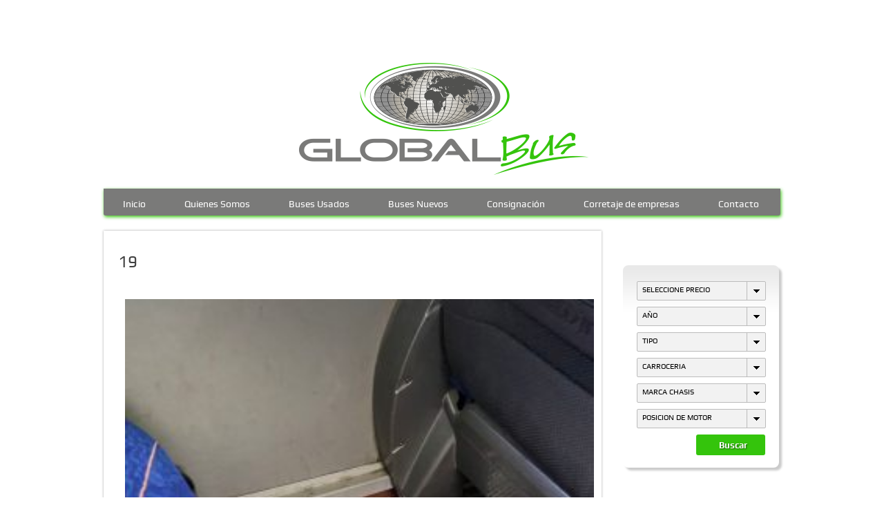

--- FILE ---
content_type: text/html; charset=UTF-8
request_url: http://www.globalbus.cl/Inventario/neobus-new-road-n10-360-mercedes-benz-of-1724-ano-2016/19-60/
body_size: 719686
content:
<!DOCTYPE html>
<html lang="en">
<head>
<meta charset="utf-8">
<meta http-equiv="X-UA-Compatible" content="IE=edge,chrome=1" />
<meta id="Viewport" name="viewport" content="width=device-width, initial-scale=1">
	<script type="text/javascript">
	if (screen.width < 767) {
		var mvp = document.getElementById('Viewport');
		mvp.setAttribute('content','width=device-width, initial-scale=1');}
</script>
<title>
19 | Globalbus</title>
<link rel="stylesheet" id="theme-style" href="http://www.globalbus.cl/wp-content/themes/Car-Dealer-4-Premium/style.css"/>
<link rel="pingback" href="http://www.globalbus.cl/xmlrpc.php" />
<link rel="alternate" type="application/rss+xml" title="Globalbus" href="http://www.globalbus.cl/feed/" />
<link rel="alternate" type="application/atom+xml" title="Globalbus" href="http://www.globalbus.cl/feed/atom/" />
<link rel="stylesheet" href="http://www.globalbus.cl/wp-content/themes/Car-Dealer-4-Premium/js/jquery.selectBox.css"/>
<link rel="stylesheet" href="http://www.globalbus.cl/wp-content/themes/Car-Dealer-4-Premium/includes/colorbox.css"/>
<link rel="stylesheet" href="//maxcdn.bootstrapcdn.com/font-awesome/4.3.0/css/font-awesome.min.css">
<!--CSS For Responsive-->
<link rel="stylesheet" href="http://www.globalbus.cl/wp-content/themes/Car-Dealer-4-Premium/foundationFramework/stylesheets/foundation.css">
<script src="http://www.globalbus.cl/wp-content/themes/Car-Dealer-4-Premium/foundationFramework/javascripts/modernizr.foundation.js"></script>
<script>
    var  DivElement;
</script>
<!--End CSS For Responsive-->
<!-- Generate Favicon Using 1.http://tools.dynamicdrive.com/favicon/ OR 2.http://www.favicon.cc/ -->
<link rel="shortcut icon" href="http://www.globalbus.cl/wp-content/themes/Car-Dealer-4-Premium/favicon.ico" />
<meta name='robots' content='index, follow, max-image-preview:large, max-snippet:-1, max-video-preview:-1' />

	<!-- This site is optimized with the Yoast SEO plugin v20.12 - https://yoast.com/wordpress/plugins/seo/ -->
	<title>19 | Globalbus</title>
	<link rel="canonical" href="http://www.globalbus.cl/Inventario/neobus-new-road-n10-360-mercedes-benz-of-1724-ano-2016/19-60/" />
	<meta property="og:locale" content="es_ES" />
	<meta property="og:type" content="article" />
	<meta property="og:title" content="19 | Globalbus" />
	<meta property="og:url" content="http://www.globalbus.cl/Inventario/neobus-new-road-n10-360-mercedes-benz-of-1724-ano-2016/19-60/" />
	<meta property="og:site_name" content="Globalbus" />
	<meta property="article:publisher" content="https://www.facebook.com/GlobalBusChile2" />
	<meta property="article:modified_time" content="2023-05-13T03:57:02+00:00" />
	<meta property="og:image" content="http://www.globalbus.cl/Inventario/neobus-new-road-n10-360-mercedes-benz-of-1724-ano-2016/19-60" />
	<meta property="og:image:width" content="1600" />
	<meta property="og:image:height" content="1200" />
	<meta property="og:image:type" content="image/jpeg" />
	<meta name="twitter:card" content="summary_large_image" />
	<script type="application/ld+json" class="yoast-schema-graph">{"@context":"https://schema.org","@graph":[{"@type":"WebPage","@id":"http://www.globalbus.cl/Inventario/neobus-new-road-n10-360-mercedes-benz-of-1724-ano-2016/19-60/","url":"http://www.globalbus.cl/Inventario/neobus-new-road-n10-360-mercedes-benz-of-1724-ano-2016/19-60/","name":"19 | Globalbus","isPartOf":{"@id":"https://www.globalbus.cl/#website"},"primaryImageOfPage":{"@id":"http://www.globalbus.cl/Inventario/neobus-new-road-n10-360-mercedes-benz-of-1724-ano-2016/19-60/#primaryimage"},"image":{"@id":"http://www.globalbus.cl/Inventario/neobus-new-road-n10-360-mercedes-benz-of-1724-ano-2016/19-60/#primaryimage"},"thumbnailUrl":"http://www.globalbus.cl/wp-content/uploads/2023/05/19-1.jpg","datePublished":"2023-05-13T03:56:09+00:00","dateModified":"2023-05-13T03:57:02+00:00","breadcrumb":{"@id":"http://www.globalbus.cl/Inventario/neobus-new-road-n10-360-mercedes-benz-of-1724-ano-2016/19-60/#breadcrumb"},"inLanguage":"es","potentialAction":[{"@type":"ReadAction","target":["http://www.globalbus.cl/Inventario/neobus-new-road-n10-360-mercedes-benz-of-1724-ano-2016/19-60/"]}]},{"@type":"ImageObject","inLanguage":"es","@id":"http://www.globalbus.cl/Inventario/neobus-new-road-n10-360-mercedes-benz-of-1724-ano-2016/19-60/#primaryimage","url":"http://www.globalbus.cl/wp-content/uploads/2023/05/19-1.jpg","contentUrl":"http://www.globalbus.cl/wp-content/uploads/2023/05/19-1.jpg","width":1600,"height":1200},{"@type":"BreadcrumbList","@id":"http://www.globalbus.cl/Inventario/neobus-new-road-n10-360-mercedes-benz-of-1724-ano-2016/19-60/#breadcrumb","itemListElement":[{"@type":"ListItem","position":1,"name":"Portada","item":"https://www.globalbus.cl/"},{"@type":"ListItem","position":2,"name":"Neobus New Road N10 360 Mercedes-Benz OF 1724 Año 2016","item":"http://www.globalbus.cl/Inventario/neobus-new-road-n10-360-mercedes-benz-of-1724-ano-2016/"},{"@type":"ListItem","position":3,"name":"19"}]},{"@type":"WebSite","@id":"https://www.globalbus.cl/#website","url":"https://www.globalbus.cl/","name":"Globalbus","description":"","publisher":{"@id":"https://www.globalbus.cl/#organization"},"potentialAction":[{"@type":"SearchAction","target":{"@type":"EntryPoint","urlTemplate":"https://www.globalbus.cl/?s={search_term_string}"},"query-input":"required name=search_term_string"}],"inLanguage":"es"},{"@type":"Organization","@id":"https://www.globalbus.cl/#organization","name":"Globalbus","url":"https://www.globalbus.cl/","logo":{"@type":"ImageObject","inLanguage":"es","@id":"https://www.globalbus.cl/#/schema/logo/image/","url":"http://www.globalbus.cl/wp-content/uploads/2018/12/logo_global_izq.png","contentUrl":"http://www.globalbus.cl/wp-content/uploads/2018/12/logo_global_izq.png","width":500,"height":194,"caption":"Globalbus"},"image":{"@id":"https://www.globalbus.cl/#/schema/logo/image/"},"sameAs":["https://www.facebook.com/GlobalBusChile2"]}]}</script>
	<!-- / Yoast SEO plugin. -->


<link rel='dns-prefetch' href='//ajax.googleapis.com' />
<link rel="alternate" type="application/rss+xml" title="Globalbus &raquo; Feed" href="http://www.globalbus.cl/feed/" />
<link rel="alternate" type="application/rss+xml" title="Globalbus &raquo; Feed de los comentarios" href="http://www.globalbus.cl/comments/feed/" />
		<!-- This site uses the Google Analytics by ExactMetrics plugin v8.10.2 - Using Analytics tracking - https://www.exactmetrics.com/ -->
		<!-- Nota: ExactMetrics no está actualmente configurado en este sitio. El dueño del sitio necesita identificarse usando su cuenta de Google Analytics en el panel de ajustes de ExactMetrics. -->
					<!-- No tracking code set -->
				<!-- / Google Analytics by ExactMetrics -->
		<script type="text/javascript">
window._wpemojiSettings = {"baseUrl":"https:\/\/s.w.org\/images\/core\/emoji\/14.0.0\/72x72\/","ext":".png","svgUrl":"https:\/\/s.w.org\/images\/core\/emoji\/14.0.0\/svg\/","svgExt":".svg","source":{"concatemoji":"http:\/\/www.globalbus.cl\/wp-includes\/js\/wp-emoji-release.min.js?ver=6.1.9"}};
/*! This file is auto-generated */
!function(e,a,t){var n,r,o,i=a.createElement("canvas"),p=i.getContext&&i.getContext("2d");function s(e,t){var a=String.fromCharCode,e=(p.clearRect(0,0,i.width,i.height),p.fillText(a.apply(this,e),0,0),i.toDataURL());return p.clearRect(0,0,i.width,i.height),p.fillText(a.apply(this,t),0,0),e===i.toDataURL()}function c(e){var t=a.createElement("script");t.src=e,t.defer=t.type="text/javascript",a.getElementsByTagName("head")[0].appendChild(t)}for(o=Array("flag","emoji"),t.supports={everything:!0,everythingExceptFlag:!0},r=0;r<o.length;r++)t.supports[o[r]]=function(e){if(p&&p.fillText)switch(p.textBaseline="top",p.font="600 32px Arial",e){case"flag":return s([127987,65039,8205,9895,65039],[127987,65039,8203,9895,65039])?!1:!s([55356,56826,55356,56819],[55356,56826,8203,55356,56819])&&!s([55356,57332,56128,56423,56128,56418,56128,56421,56128,56430,56128,56423,56128,56447],[55356,57332,8203,56128,56423,8203,56128,56418,8203,56128,56421,8203,56128,56430,8203,56128,56423,8203,56128,56447]);case"emoji":return!s([129777,127995,8205,129778,127999],[129777,127995,8203,129778,127999])}return!1}(o[r]),t.supports.everything=t.supports.everything&&t.supports[o[r]],"flag"!==o[r]&&(t.supports.everythingExceptFlag=t.supports.everythingExceptFlag&&t.supports[o[r]]);t.supports.everythingExceptFlag=t.supports.everythingExceptFlag&&!t.supports.flag,t.DOMReady=!1,t.readyCallback=function(){t.DOMReady=!0},t.supports.everything||(n=function(){t.readyCallback()},a.addEventListener?(a.addEventListener("DOMContentLoaded",n,!1),e.addEventListener("load",n,!1)):(e.attachEvent("onload",n),a.attachEvent("onreadystatechange",function(){"complete"===a.readyState&&t.readyCallback()})),(e=t.source||{}).concatemoji?c(e.concatemoji):e.wpemoji&&e.twemoji&&(c(e.twemoji),c(e.wpemoji)))}(window,document,window._wpemojiSettings);
</script>
<style type="text/css">
img.wp-smiley,
img.emoji {
	display: inline !important;
	border: none !important;
	box-shadow: none !important;
	height: 1em !important;
	width: 1em !important;
	margin: 0 0.07em !important;
	vertical-align: -0.1em !important;
	background: none !important;
	padding: 0 !important;
}
</style>
	<link rel='stylesheet' id='form-sell-your-car-css-css' href='http://www.globalbus.cl/wp-content/themes/Car-Dealer-4-Premium/sell-your-car/assets/css/form-sell-your-car.min.css?ver=6.1.9' type='text/css' media='all' />
<link rel='stylesheet' id='wp-block-library-css' href='http://www.globalbus.cl/wp-includes/css/dist/block-library/style.min.css?ver=6.1.9' type='text/css' media='all' />
<style id='joinchat-button-style-inline-css' type='text/css'>
.wp-block-joinchat-button{border:none!important;text-align:center}.wp-block-joinchat-button figure{display:table;margin:0 auto;padding:0}.wp-block-joinchat-button figcaption{font:normal normal 400 .6em/2em var(--wp--preset--font-family--system-font,sans-serif);margin:0;padding:0}.wp-block-joinchat-button .joinchat-button__qr{background-color:#fff;border:6px solid #25d366;border-radius:30px;box-sizing:content-box;display:block;height:200px;margin:auto;overflow:hidden;padding:10px;width:200px}.wp-block-joinchat-button .joinchat-button__qr canvas,.wp-block-joinchat-button .joinchat-button__qr img{display:block;margin:auto}.wp-block-joinchat-button .joinchat-button__link{align-items:center;background-color:#25d366;border:6px solid #25d366;border-radius:30px;display:inline-flex;flex-flow:row nowrap;justify-content:center;line-height:1.25em;margin:0 auto;text-decoration:none}.wp-block-joinchat-button .joinchat-button__link:before{background:transparent var(--joinchat-ico) no-repeat center;background-size:100%;content:"";display:block;height:1.5em;margin:-.75em .75em -.75em 0;width:1.5em}.wp-block-joinchat-button figure+.joinchat-button__link{margin-top:10px}@media (orientation:landscape)and (min-height:481px),(orientation:portrait)and (min-width:481px){.wp-block-joinchat-button.joinchat-button--qr-only figure+.joinchat-button__link{display:none}}@media (max-width:480px),(orientation:landscape)and (max-height:480px){.wp-block-joinchat-button figure{display:none}}

</style>
<link rel='stylesheet' id='classic-theme-styles-css' href='http://www.globalbus.cl/wp-includes/css/classic-themes.min.css?ver=1' type='text/css' media='all' />
<style id='global-styles-inline-css' type='text/css'>
body{--wp--preset--color--black: #000000;--wp--preset--color--cyan-bluish-gray: #abb8c3;--wp--preset--color--white: #ffffff;--wp--preset--color--pale-pink: #f78da7;--wp--preset--color--vivid-red: #cf2e2e;--wp--preset--color--luminous-vivid-orange: #ff6900;--wp--preset--color--luminous-vivid-amber: #fcb900;--wp--preset--color--light-green-cyan: #7bdcb5;--wp--preset--color--vivid-green-cyan: #00d084;--wp--preset--color--pale-cyan-blue: #8ed1fc;--wp--preset--color--vivid-cyan-blue: #0693e3;--wp--preset--color--vivid-purple: #9b51e0;--wp--preset--gradient--vivid-cyan-blue-to-vivid-purple: linear-gradient(135deg,rgba(6,147,227,1) 0%,rgb(155,81,224) 100%);--wp--preset--gradient--light-green-cyan-to-vivid-green-cyan: linear-gradient(135deg,rgb(122,220,180) 0%,rgb(0,208,130) 100%);--wp--preset--gradient--luminous-vivid-amber-to-luminous-vivid-orange: linear-gradient(135deg,rgba(252,185,0,1) 0%,rgba(255,105,0,1) 100%);--wp--preset--gradient--luminous-vivid-orange-to-vivid-red: linear-gradient(135deg,rgba(255,105,0,1) 0%,rgb(207,46,46) 100%);--wp--preset--gradient--very-light-gray-to-cyan-bluish-gray: linear-gradient(135deg,rgb(238,238,238) 0%,rgb(169,184,195) 100%);--wp--preset--gradient--cool-to-warm-spectrum: linear-gradient(135deg,rgb(74,234,220) 0%,rgb(151,120,209) 20%,rgb(207,42,186) 40%,rgb(238,44,130) 60%,rgb(251,105,98) 80%,rgb(254,248,76) 100%);--wp--preset--gradient--blush-light-purple: linear-gradient(135deg,rgb(255,206,236) 0%,rgb(152,150,240) 100%);--wp--preset--gradient--blush-bordeaux: linear-gradient(135deg,rgb(254,205,165) 0%,rgb(254,45,45) 50%,rgb(107,0,62) 100%);--wp--preset--gradient--luminous-dusk: linear-gradient(135deg,rgb(255,203,112) 0%,rgb(199,81,192) 50%,rgb(65,88,208) 100%);--wp--preset--gradient--pale-ocean: linear-gradient(135deg,rgb(255,245,203) 0%,rgb(182,227,212) 50%,rgb(51,167,181) 100%);--wp--preset--gradient--electric-grass: linear-gradient(135deg,rgb(202,248,128) 0%,rgb(113,206,126) 100%);--wp--preset--gradient--midnight: linear-gradient(135deg,rgb(2,3,129) 0%,rgb(40,116,252) 100%);--wp--preset--duotone--dark-grayscale: url('#wp-duotone-dark-grayscale');--wp--preset--duotone--grayscale: url('#wp-duotone-grayscale');--wp--preset--duotone--purple-yellow: url('#wp-duotone-purple-yellow');--wp--preset--duotone--blue-red: url('#wp-duotone-blue-red');--wp--preset--duotone--midnight: url('#wp-duotone-midnight');--wp--preset--duotone--magenta-yellow: url('#wp-duotone-magenta-yellow');--wp--preset--duotone--purple-green: url('#wp-duotone-purple-green');--wp--preset--duotone--blue-orange: url('#wp-duotone-blue-orange');--wp--preset--font-size--small: 13px;--wp--preset--font-size--medium: 20px;--wp--preset--font-size--large: 36px;--wp--preset--font-size--x-large: 42px;--wp--preset--spacing--20: 0.44rem;--wp--preset--spacing--30: 0.67rem;--wp--preset--spacing--40: 1rem;--wp--preset--spacing--50: 1.5rem;--wp--preset--spacing--60: 2.25rem;--wp--preset--spacing--70: 3.38rem;--wp--preset--spacing--80: 5.06rem;}:where(.is-layout-flex){gap: 0.5em;}body .is-layout-flow > .alignleft{float: left;margin-inline-start: 0;margin-inline-end: 2em;}body .is-layout-flow > .alignright{float: right;margin-inline-start: 2em;margin-inline-end: 0;}body .is-layout-flow > .aligncenter{margin-left: auto !important;margin-right: auto !important;}body .is-layout-constrained > .alignleft{float: left;margin-inline-start: 0;margin-inline-end: 2em;}body .is-layout-constrained > .alignright{float: right;margin-inline-start: 2em;margin-inline-end: 0;}body .is-layout-constrained > .aligncenter{margin-left: auto !important;margin-right: auto !important;}body .is-layout-constrained > :where(:not(.alignleft):not(.alignright):not(.alignfull)){max-width: var(--wp--style--global--content-size);margin-left: auto !important;margin-right: auto !important;}body .is-layout-constrained > .alignwide{max-width: var(--wp--style--global--wide-size);}body .is-layout-flex{display: flex;}body .is-layout-flex{flex-wrap: wrap;align-items: center;}body .is-layout-flex > *{margin: 0;}:where(.wp-block-columns.is-layout-flex){gap: 2em;}.has-black-color{color: var(--wp--preset--color--black) !important;}.has-cyan-bluish-gray-color{color: var(--wp--preset--color--cyan-bluish-gray) !important;}.has-white-color{color: var(--wp--preset--color--white) !important;}.has-pale-pink-color{color: var(--wp--preset--color--pale-pink) !important;}.has-vivid-red-color{color: var(--wp--preset--color--vivid-red) !important;}.has-luminous-vivid-orange-color{color: var(--wp--preset--color--luminous-vivid-orange) !important;}.has-luminous-vivid-amber-color{color: var(--wp--preset--color--luminous-vivid-amber) !important;}.has-light-green-cyan-color{color: var(--wp--preset--color--light-green-cyan) !important;}.has-vivid-green-cyan-color{color: var(--wp--preset--color--vivid-green-cyan) !important;}.has-pale-cyan-blue-color{color: var(--wp--preset--color--pale-cyan-blue) !important;}.has-vivid-cyan-blue-color{color: var(--wp--preset--color--vivid-cyan-blue) !important;}.has-vivid-purple-color{color: var(--wp--preset--color--vivid-purple) !important;}.has-black-background-color{background-color: var(--wp--preset--color--black) !important;}.has-cyan-bluish-gray-background-color{background-color: var(--wp--preset--color--cyan-bluish-gray) !important;}.has-white-background-color{background-color: var(--wp--preset--color--white) !important;}.has-pale-pink-background-color{background-color: var(--wp--preset--color--pale-pink) !important;}.has-vivid-red-background-color{background-color: var(--wp--preset--color--vivid-red) !important;}.has-luminous-vivid-orange-background-color{background-color: var(--wp--preset--color--luminous-vivid-orange) !important;}.has-luminous-vivid-amber-background-color{background-color: var(--wp--preset--color--luminous-vivid-amber) !important;}.has-light-green-cyan-background-color{background-color: var(--wp--preset--color--light-green-cyan) !important;}.has-vivid-green-cyan-background-color{background-color: var(--wp--preset--color--vivid-green-cyan) !important;}.has-pale-cyan-blue-background-color{background-color: var(--wp--preset--color--pale-cyan-blue) !important;}.has-vivid-cyan-blue-background-color{background-color: var(--wp--preset--color--vivid-cyan-blue) !important;}.has-vivid-purple-background-color{background-color: var(--wp--preset--color--vivid-purple) !important;}.has-black-border-color{border-color: var(--wp--preset--color--black) !important;}.has-cyan-bluish-gray-border-color{border-color: var(--wp--preset--color--cyan-bluish-gray) !important;}.has-white-border-color{border-color: var(--wp--preset--color--white) !important;}.has-pale-pink-border-color{border-color: var(--wp--preset--color--pale-pink) !important;}.has-vivid-red-border-color{border-color: var(--wp--preset--color--vivid-red) !important;}.has-luminous-vivid-orange-border-color{border-color: var(--wp--preset--color--luminous-vivid-orange) !important;}.has-luminous-vivid-amber-border-color{border-color: var(--wp--preset--color--luminous-vivid-amber) !important;}.has-light-green-cyan-border-color{border-color: var(--wp--preset--color--light-green-cyan) !important;}.has-vivid-green-cyan-border-color{border-color: var(--wp--preset--color--vivid-green-cyan) !important;}.has-pale-cyan-blue-border-color{border-color: var(--wp--preset--color--pale-cyan-blue) !important;}.has-vivid-cyan-blue-border-color{border-color: var(--wp--preset--color--vivid-cyan-blue) !important;}.has-vivid-purple-border-color{border-color: var(--wp--preset--color--vivid-purple) !important;}.has-vivid-cyan-blue-to-vivid-purple-gradient-background{background: var(--wp--preset--gradient--vivid-cyan-blue-to-vivid-purple) !important;}.has-light-green-cyan-to-vivid-green-cyan-gradient-background{background: var(--wp--preset--gradient--light-green-cyan-to-vivid-green-cyan) !important;}.has-luminous-vivid-amber-to-luminous-vivid-orange-gradient-background{background: var(--wp--preset--gradient--luminous-vivid-amber-to-luminous-vivid-orange) !important;}.has-luminous-vivid-orange-to-vivid-red-gradient-background{background: var(--wp--preset--gradient--luminous-vivid-orange-to-vivid-red) !important;}.has-very-light-gray-to-cyan-bluish-gray-gradient-background{background: var(--wp--preset--gradient--very-light-gray-to-cyan-bluish-gray) !important;}.has-cool-to-warm-spectrum-gradient-background{background: var(--wp--preset--gradient--cool-to-warm-spectrum) !important;}.has-blush-light-purple-gradient-background{background: var(--wp--preset--gradient--blush-light-purple) !important;}.has-blush-bordeaux-gradient-background{background: var(--wp--preset--gradient--blush-bordeaux) !important;}.has-luminous-dusk-gradient-background{background: var(--wp--preset--gradient--luminous-dusk) !important;}.has-pale-ocean-gradient-background{background: var(--wp--preset--gradient--pale-ocean) !important;}.has-electric-grass-gradient-background{background: var(--wp--preset--gradient--electric-grass) !important;}.has-midnight-gradient-background{background: var(--wp--preset--gradient--midnight) !important;}.has-small-font-size{font-size: var(--wp--preset--font-size--small) !important;}.has-medium-font-size{font-size: var(--wp--preset--font-size--medium) !important;}.has-large-font-size{font-size: var(--wp--preset--font-size--large) !important;}.has-x-large-font-size{font-size: var(--wp--preset--font-size--x-large) !important;}
.wp-block-navigation a:where(:not(.wp-element-button)){color: inherit;}
:where(.wp-block-columns.is-layout-flex){gap: 2em;}
.wp-block-pullquote{font-size: 1.5em;line-height: 1.6;}
</style>
<link rel='stylesheet' id='slideshow-jquery-image-gallery-stylesheet_functional-css' href='http://www.globalbus.cl/wp-content/plugins/slideshow-jquery-image-gallery/style/SlideshowPlugin/functional.css?ver=2.3.1' type='text/css' media='all' />
<link rel='stylesheet' id='slideshow-jquery-image-gallery-ajax-stylesheet_style-light-css' href='http://www.globalbus.cl/wp-admin/admin-ajax.php?action=slideshow_jquery_image_gallery_load_stylesheet&#038;style=style-light&#038;ver=2.3.1' type='text/css' media='all' />
<link rel='stylesheet' id='slideshow-jquery-image-gallery-ajax-stylesheet_style-dark-css' href='http://www.globalbus.cl/wp-admin/admin-ajax.php?action=slideshow_jquery_image_gallery_load_stylesheet&#038;style=style-dark&#038;ver=2.3.1' type='text/css' media='all' />
<link rel='stylesheet' id='thickbox.css-css' href='http://www.globalbus.cl/wp-includes/js/thickbox/thickbox.css?ver=1.0' type='text/css' media='all' />
<link rel='stylesheet' id='dashicons-css' href='http://www.globalbus.cl/wp-includes/css/dashicons.min.css?ver=6.1.9' type='text/css' media='all' />
<link rel='stylesheet' id='thickbox-css' href='http://www.globalbus.cl/wp-includes/js/thickbox/thickbox.css?ver=6.1.9' type='text/css' media='all' />
<link rel='stylesheet' id='estilos_indicadores-css' href='http://www.globalbus.cl/wp-content/plugins/widget-indicadores-economicos-chile/css/style-indicadores.css?ver=1.0' type='text/css' media='all' />
<script type='text/javascript' src='http://ajax.googleapis.com/ajax/libs/jquery/1.8.3/jquery.min.js?ver=6.1.9' id='jquery-js'></script>
<script type='text/javascript' id='wp-statistics-tracker-js-extra'>
/* <![CDATA[ */
var WP_Statistics_Tracker_Object = {"hitRequestUrl":"http:\/\/www.globalbus.cl\/wp-json\/wp-statistics\/v2\/hit?wp_statistics_hit_rest=yes&track_all=1&current_page_type=post_type_attachment&current_page_id=6543&search_query&page_uri=L0ludmVudGFyaW8vbmVvYnVzLW5ldy1yb2FkLW4xMC0zNjAtbWVyY2VkZXMtYmVuei1vZi0xNzI0LWFuby0yMDE2LzE5LTYwLw=","keepOnlineRequestUrl":"http:\/\/www.globalbus.cl\/wp-json\/wp-statistics\/v2\/online?wp_statistics_hit_rest=yes&track_all=1&current_page_type=post_type_attachment&current_page_id=6543&search_query&page_uri=L0ludmVudGFyaW8vbmVvYnVzLW5ldy1yb2FkLW4xMC0zNjAtbWVyY2VkZXMtYmVuei1vZi0xNzI0LWFuby0yMDE2LzE5LTYwLw=","option":{"dntEnabled":false,"cacheCompatibility":false}};
/* ]]> */
</script>
<script type='text/javascript' src='http://www.globalbus.cl/wp-content/plugins/wp-statistics/assets/js/tracker.js?ver=6.1.9' id='wp-statistics-tracker-js'></script>
<script type='text/javascript' src='http://www.globalbus.cl/wp-content/themes/Car-Dealer-4-Premium/custom-search/js/jquery.ba-hashchange.min.js?ver=6.1.9' id='cps_jq_hashchange-js'></script>
<script type='text/javascript' src='http://www.globalbus.cl/wp-content/themes/Car-Dealer-4-Premium/custom-search/js/search.js?ver=5' id='cps_jq_search-js'></script>
<script type='text/javascript' src='http://www.globalbus.cl/wp-content/plugins/spider-event-calendar/elements/calendar.js?ver=1.5.64' id='Calendar-js'></script>
<script type='text/javascript' src='http://www.globalbus.cl/wp-content/plugins/spider-event-calendar/elements/calendar-setup.js?ver=1.5.64' id='calendar-setup-js'></script>
<script type='text/javascript' src='http://www.globalbus.cl/wp-content/plugins/spider-event-calendar/elements/calendar_function.js?ver=1.5.64' id='calendar_function-js'></script>
<link rel="https://api.w.org/" href="http://www.globalbus.cl/wp-json/" /><link rel="alternate" type="application/json" href="http://www.globalbus.cl/wp-json/wp/v2/media/6543" /><link rel="EditURI" type="application/rsd+xml" title="RSD" href="http://www.globalbus.cl/xmlrpc.php?rsd" />
<link rel="wlwmanifest" type="application/wlwmanifest+xml" href="http://www.globalbus.cl/wp-includes/wlwmanifest.xml" />
<meta name="generator" content="WordPress 6.1.9" />
<link rel='shortlink' href='http://www.globalbus.cl/?p=6543' />
<link rel="alternate" type="application/json+oembed" href="http://www.globalbus.cl/wp-json/oembed/1.0/embed?url=http%3A%2F%2Fwww.globalbus.cl%2FInventario%2Fneobus-new-road-n10-360-mercedes-benz-of-1724-ano-2016%2F19-60%2F" />
<link rel="alternate" type="text/xml+oembed" href="http://www.globalbus.cl/wp-json/oembed/1.0/embed?url=http%3A%2F%2Fwww.globalbus.cl%2FInventario%2Fneobus-new-road-n10-360-mercedes-benz-of-1724-ano-2016%2F19-60%2F&#038;format=xml" />
  <script>
    var xx_cal_xx = '&';
  </script>
  <!-- Analytics by WP Statistics v14.1.4 - https://wp-statistics.com/ -->
<!--[if lte IE 8]>
				<style type="text/css" media="screen">
					.search-form-wrapper,
					.search-form-wrapper .find-btn:hover,
					#slides,
					#slides img,
					.image-container img,
					.tricol-product-list li .image-container img,
					.tricol-product-list li a:hover,
					.find-wrapper,
					.find-nav li a,
					.cars-list li a img:hover,
					.right-white-block,
					.right-white-block .side-block-btn:hover,
					.side-lift-block .search-btn:hover,
					.detail-page-content .big-view img,
					.thumbnails li img,
					.thumbnails li img:hover,
					.side-product-wrapper .image-container img,
					.side-product-wrapper  a:hover,
					.result-car,
					.result-car img,
					.learn-more-btn:hover,
					.more-news:hover,
					.footer-bubmit-btn:hover,
					#pagination a.btn
					{
						behavior: url(http://www.globalbus.cl/wp-content/themes/Car-Dealer-4-Premium/js/PIE.php);
					}
				</style>
			<![endif]--><style type="text/css" id="custom-background-css">
body.custom-background { background-color: #ffffff; }
</style>
	</head>
<!--[if lt IE 7 ]> <body class="ie6" class="attachment attachment-template-default single single-attachment postid-6543 attachmentid-6543 attachment-jpeg custom-background"> <![endif]-->
<!--[if IE 7 ]>    <body class="ie7" class="attachment attachment-template-default single single-attachment postid-6543 attachmentid-6543 attachment-jpeg custom-background"> <![endif]-->
<!--[if IE 8 ]>    <body class="ie8" class="attachment attachment-template-default single single-attachment postid-6543 attachmentid-6543 attachment-jpeg custom-background"> <![endif]-->
<!--[if IE 9 ]>    <body class="ie9" class="attachment attachment-template-default single single-attachment postid-6543 attachmentid-6543 attachment-jpeg custom-background"> <![endif]-->
<!--[if (gt IE 9)|!(IE)]><!-->
<body class="attachment attachment-template-default single single-attachment postid-6543 attachmentid-6543 attachment-jpeg custom-background">
<div id="fb-root"></div>
<script>(function(d, s, id) {
  var js, fjs = d.getElementsByTagName(s)[0];
  if (d.getElementById(id)) return;
  js = d.createElement(s); js.id = id;
  js.src = "//connect.facebook.net/en_US/sdk.js#xfbml=1&version=v2.4";
  fjs.parentNode.insertBefore(js, fjs);
}(document, 'script', 'facebook-jssdk'));</script>
<!--<![endif]-->
<!--Moblie Navigation Bar-->
<div class="row show-for-small whiteBack">
  <div class="large-12.columns">
	  <div style="clear:both"></div>
<div style="clear:both"></div>
    <nav class="top-bar">
      <ul class="title-area">
	        <li class="toggle-topbar down-arrow"><a id="menuToggle" href="#"><span class="border-menu"></span></a></li>
	      	        <!-- Title Area -->
        <li class="name">
          <div> 	   <a class="logo" href="http://www.globalbus.cl"><img src="http://www.globalbus.cl/img/logo_globalbus_movil.png" alt="Globalbus" />   </a>

 </div>
          <li class="topbar search"><a id="searchBoxPop2" href="#"> <i class="fa fa-search"></i></a></li>
</li>
</ul>
<section class="top-bar-section">
        <ul id="menu-menu-superior" class="left"><li id="menu-item-30" class="menu-item menu-item-type-custom menu-item-object-custom menu-item-home menu-item-30"><a href="http://www.globalbus.cl">Inicio</a></li>
<li id="menu-item-63" class="menu-item menu-item-type-post_type menu-item-object-page menu-item-63"><a href="http://www.globalbus.cl/quienes-somos/">Quienes Somos</a></li>
<li id="menu-item-72" class="menu-item menu-item-type-custom menu-item-object-custom menu-item-72"><a href="/buses-usados/#search/">Buses Usados</a></li>
<li id="menu-item-119" class="menu-item menu-item-type-custom menu-item-object-custom menu-item-119"><a href="/">Buses Nuevos</a></li>
<li id="menu-item-782" class="menu-item menu-item-type-post_type menu-item-object-page menu-item-782"><a href="http://www.globalbus.cl/consignacion/">Consignación</a></li>
<li id="menu-item-2168" class="menu-item menu-item-type-post_type menu-item-object-page menu-item-2168"><a href="http://www.globalbus.cl/corretaje-de-empresas/">Corretaje de empresas</a></li>
<li id="menu-item-71" class="menu-item menu-item-type-post_type menu-item-object-page menu-item-71"><a href="http://www.globalbus.cl/contactenos/">Contacto</a></li>
</ul>      </section>
    </nav>
  </div>
  <div id="searchMobile" class="right-white-block searchModule hideonSearch hidden-search">
	  </div>
</div>
<div class="header-wrapper ">
   <div class="header">
	   	   <!-- <a class="hide-for-small marcas" href="https://www.marca.com"><img src="http://www.globalbus.cl/img/marca.png" alt="marca" />   </a>-->
	  <a class="hide-for-small" href="http://www.globalbus.cl"><img src="http://www.globalbus.cl/img/blank.png" alt="Globalbus" />   </a>
<a class="hide-for-small logo" href="http://www.globalbus.cl"><img src="http://www.globalbus.cl/wp-content/uploads/2018/12/cropped-logo_global_izq.png" alt="Globalbus" />   </a>
	


	        <div class="nav-panel hide-for-small">
      <ul id="menu-menu-superior-1" class="main-nav"><li class="menu-item menu-item-type-custom menu-item-object-custom menu-item-home menu-item-30"><a href="http://www.globalbus.cl">Inicio</a></li>
<li class="menu-item menu-item-type-post_type menu-item-object-page menu-item-63"><a href="http://www.globalbus.cl/quienes-somos/">Quienes Somos</a></li>
<li class="menu-item menu-item-type-custom menu-item-object-custom menu-item-72"><a href="/buses-usados/#search/">Buses Usados</a></li>
<li class="menu-item menu-item-type-custom menu-item-object-custom menu-item-119"><a href="/">Buses Nuevos</a></li>
<li class="menu-item menu-item-type-post_type menu-item-object-page menu-item-782"><a href="http://www.globalbus.cl/consignacion/">Consignación</a></li>
<li class="menu-item menu-item-type-post_type menu-item-object-page menu-item-2168"><a href="http://www.globalbus.cl/corretaje-de-empresas/">Corretaje de empresas</a></li>
<li class="menu-item menu-item-type-post_type menu-item-object-page menu-item-71"><a href="http://www.globalbus.cl/contactenos/">Contacto</a></li>
</ul>
<div class="clear"></div>
    
  </div>
</div>	<div id="container" class="twelve columns">
		<div id="content">
			<div class="tri-col-span right detail-page">
				<div class="cpsAjaxLoaderSingle">
				</div>
			</div>
				<div id='cps_ajax_search_results'></div>			<div class="tri-col-span hideOnSearch">
				                  	<div class="blog-post">
					<h2>
						<a href="http://www.globalbus.cl/Inventario/neobus-new-road-n10-360-mercedes-benz-of-1724-ano-2016/19-60/">
							19						</a>
					</h2>
									<p class="attachment"><a href='http://www.globalbus.cl/wp-content/uploads/2023/05/19-1.jpg'><img width="300" height="300" src="http://www.globalbus.cl/wp-content/uploads/2023/05/19-1-300x300.jpg" class="attachment-medium size-medium" alt="" decoding="async" loading="lazy" srcset="http://www.globalbus.cl/wp-content/uploads/2023/05/19-1-300x300.jpg 300w, http://www.globalbus.cl/wp-content/uploads/2023/05/19-1-1024x1024.jpg 1024w, http://www.globalbus.cl/wp-content/uploads/2023/05/19-1-150x150.jpg 150w" sizes="(max-width: 300px) 100vw, 300px" /></a></p>
			</div>
								
			
<!-- You can start editing here. -->


			<!-- If comments are closed. -->
		<p class="nocomments">Comments are closed.</p>

	


		</div>			
	</div>
		<div id="sidebar-right"> 
			<div class='right-block innerSearhPopup'><div class='right-white-block'><ul class='side-nav'><div class="cpsAjaxLoaderWidget" style="margin-top:-20px;">

		<img style="margin-top:20px;" src="http://www.globalbus.cl/wp-content/themes/Car-Dealer-4-Premium/images/common/loader.gif" />   	

</div></h3>			<div id="advSearchForm" class="print">
			<form action="http://www.globalbus.cl/search" method="post"  class="advSearch" data-domain="http://www.globalbus.cl" >
				<div style="clear:both">
				<script type="text/javascript">
    $(function()
    {
        $('#makemodel').change(function()
        {
            var $mainCat=$('#makemodel :selected').attr('data-value');
            if(!$mainCat){
                $mainCat = $('#makemodel').val();
            }
            $("#model").empty();
            $.ajax
            (
            {
                url:"http://www.globalbus.cl/wp-admin/admin-ajax.php",
                type:'POST',
                data:'action=name_call&main_catid=' + $mainCat,
                success:function(results)
                {
                    options = $(results);
if(options.length > 1){
$("#model").removeAttr("disabled");
} else {
if(!$("#model").is(':disabled')){
$("#model").attr("disabled", "disabled");
}
}
$("#model").append(results);
$("#model").selectBox('destroy');
$("#model").selectBox();
                }
            }
        );
        });
    });
</script>
<!--<select name="makemodel" id="model"  class="dropdown" disabled="disabled"><option value="">Seleccione Modelo</option></select>-->
	<script type="text/javascript">
function addCommas(nStr)
	{
		nStr += '';
		x = nStr.split('.');
		x1 = x[0];
		x2 = x.length > 1 ? '.' + x[1] : '';
		var rgx = /(\d+)(\d{3})/;
		while (rgx.test(x1)) {
			x1 = x1.replace(rgx, '$1' + ',' + '$2');
		}
		return x1 + x2;
	}
function numberWithCommas(x) {
    return x.toString().replace(/\B(?=(\d{3})+(?!\d))/g, ",");
}
</script>
	<div class="drop"><select name="price" class="dropdown">
	<option value="">Seleccione Precio</option>
    <option value="0-10000">$0 --- $10,000</option><option value="10000-20000">$10,000 --- $20,000</option><option value="20000-30000">$20,000 --- $30,000</option><option value="30000-40000">$30,000 --- $40,000</option><option value="40000-50000">$40,000 --- $50,000</option><option value="50000-60000">$50,000 --- $60,000</option><option value="60000-70000">$60,000 --- $70,000</option><option value="70000-80000">$70,000 --- $80,000</option><option value="80000-90000">$80,000 --- $90,000</option><option value="90000-100000">$90,000 --- $100,000</option><option value="100000-110000">$100,000 --- $110,000</option><option value="110000-120000">$110,000 --- $120,000</option><option value="120000-130000">$120,000 --- $130,000</option><option value="130000-140000">$130,000 --- $140,000</option><option value="140000-150000">$140,000 --- $150,000</option><option value="150000-160000">$150,000 --- $160,000</option><option value="160000-170000">$160,000 --- $170,000</option><option value="170000-180000">$170,000 --- $180,000</option><option value="180000-190000">$180,000 --- $190,000</option><option value="190000-200000">$190,000 --- $200,000</option><option value="200000-210000">$200,000 --- $210,000</option><option value="210000-220000">$210,000 --- $220,000</option><option value="220000-230000">$220,000 --- $230,000</option><option value="230000-240000">$230,000 --- $240,000</option><option value="240000-250000">$240,000 --- $250,000</option><option value="250000-260000">$250,000 --- $260,000</option><option value="260000-270000">$260,000 --- $270,000</option><option value="270000-280000">$270,000 --- $280,000</option><option value="280000-290000">$280,000 --- $290,000</option><option value="290000-300000">$290,000 --- $300,000</option><option value="300000-310000">$300,000 --- $310,000</option><option value="310000-320000">$310,000 --- $320,000</option><option value="320000-330000">$320,000 --- $330,000</option><option value="330000-340000">$330,000 --- $340,000</option><option value="340000-350000">$340,000 --- $350,000</option><option value="350000-360000">$350,000 --- $360,000</option><option value="360000-370000">$360,000 --- $370,000</option><option value="370000-380000">$370,000 --- $380,000</option><option value="380000-390000">$380,000 --- $390,000</option><option value="390000-400000">$390,000 --- $400,000</option><option value="400000-410000">$400,000 --- $410,000</option><option value="410000-420000">$410,000 --- $420,000</option><option value="420000-430000">$420,000 --- $430,000</option><option value="430000-440000">$430,000 --- $440,000</option><option value="440000-450000">$440,000 --- $450,000</option><option value="450000-460000">$450,000 --- $460,000</option><option value="460000-470000">$460,000 --- $470,000</option><option value="470000-480000">$470,000 --- $480,000</option><option value="480000-490000">$480,000 --- $490,000</option><option value="490000-500000">$490,000 --- $500,000</option><option value="500000-510000">$500,000 --- $510,000</option><option value="510000-520000">$510,000 --- $520,000</option><option value="520000-530000">$520,000 --- $530,000</option><option value="530000-540000">$530,000 --- $540,000</option><option value="540000-550000">$540,000 --- $550,000</option><option value="550000-560000">$550,000 --- $560,000</option><option value="560000-570000">$560,000 --- $570,000</option><option value="570000-580000">$570,000 --- $580,000</option><option value="580000-590000">$580,000 --- $590,000</option><option value="590000-600000">$590,000 --- $600,000</option><option value="600000-610000">$600,000 --- $610,000</option><option value="610000-620000">$610,000 --- $620,000</option><option value="620000-630000">$620,000 --- $630,000</option><option value="630000-640000">$630,000 --- $640,000</option><option value="640000-650000">$640,000 --- $650,000</option><option value="650000-660000">$650,000 --- $660,000</option><option value="660000-670000">$660,000 --- $670,000</option><option value="670000-680000">$670,000 --- $680,000</option><option value="680000-690000">$680,000 --- $690,000</option><option value="690000-700000">$690,000 --- $700,000</option><option value="700000-710000">$700,000 --- $710,000</option><option value="710000-720000">$710,000 --- $720,000</option><option value="720000-730000">$720,000 --- $730,000</option><option value="730000-740000">$730,000 --- $740,000</option><option value="740000-750000">$740,000 --- $750,000</option><option value="750000-760000">$750,000 --- $760,000</option><option value="760000-770000">$760,000 --- $770,000</option><option value="770000-780000">$770,000 --- $780,000</option><option value="780000-790000">$780,000 --- $790,000</option><option value="790000-800000">$790,000 --- $800,000</option><option value="800000-810000">$800,000 --- $810,000</option><option value="810000-820000">$810,000 --- $820,000</option><option value="820000-830000">$820,000 --- $830,000</option><option value="830000-840000">$830,000 --- $840,000</option><option value="840000-850000">$840,000 --- $850,000</option><option value="850000-860000">$850,000 --- $860,000</option><option value="860000-870000">$860,000 --- $870,000</option><option value="870000-880000">$870,000 --- $880,000</option><option value="880000-890000">$880,000 --- $890,000</option><option value="890000-900000">$890,000 --- $900,000</option><option value="900000-910000">$900,000 --- $910,000</option><option value="910000-920000">$910,000 --- $920,000</option><option value="920000-930000">$920,000 --- $930,000</option><option value="930000-940000">$930,000 --- $940,000</option><option value="940000-950000">$940,000 --- $950,000</option><option value="950000-960000">$950,000 --- $960,000</option><option value="960000-970000">$960,000 --- $970,000</option><option value="970000-980000">$970,000 --- $980,000</option><option value="980000-990000">$980,000 --- $990,000</option><option value="990000-1000000">$990,000 --- $1,000,000</option><option value="1000000-1010000">$1,000,000 --- $1,010,000</option><option value="1010000-1020000">$1,010,000 --- $1,020,000</option><option value="1020000-1030000">$1,020,000 --- $1,030,000</option><option value="1030000-1040000">$1,030,000 --- $1,040,000</option><option value="1040000-1050000">$1,040,000 --- $1,050,000</option><option value="1050000-1060000">$1,050,000 --- $1,060,000</option><option value="1060000-1070000">$1,060,000 --- $1,070,000</option><option value="1070000-1080000">$1,070,000 --- $1,080,000</option><option value="1080000-1090000">$1,080,000 --- $1,090,000</option><option value="1090000-1100000">$1,090,000 --- $1,100,000</option><option value="1100000-1110000">$1,100,000 --- $1,110,000</option><option value="1110000-1120000">$1,110,000 --- $1,120,000</option><option value="1120000-1130000">$1,120,000 --- $1,130,000</option><option value="1130000-1140000">$1,130,000 --- $1,140,000</option><option value="1140000-1150000">$1,140,000 --- $1,150,000</option><option value="1150000-1160000">$1,150,000 --- $1,160,000</option><option value="1160000-1170000">$1,160,000 --- $1,170,000</option><option value="1170000-1180000">$1,170,000 --- $1,180,000</option><option value="1180000-1190000">$1,180,000 --- $1,190,000</option><option value="1190000-1200000">$1,190,000 --- $1,200,000</option><option value="1200000-1210000">$1,200,000 --- $1,210,000</option><option value="1210000-1220000">$1,210,000 --- $1,220,000</option><option value="1220000-1230000">$1,220,000 --- $1,230,000</option><option value="1230000-1240000">$1,230,000 --- $1,240,000</option><option value="1240000-1250000">$1,240,000 --- $1,250,000</option><option value="1250000-1260000">$1,250,000 --- $1,260,000</option><option value="1260000-1270000">$1,260,000 --- $1,270,000</option><option value="1270000-1280000">$1,270,000 --- $1,280,000</option><option value="1280000-1290000">$1,280,000 --- $1,290,000</option><option value="1290000-1300000">$1,290,000 --- $1,300,000</option><option value="1300000-1310000">$1,300,000 --- $1,310,000</option><option value="1310000-1320000">$1,310,000 --- $1,320,000</option><option value="1320000-1330000">$1,320,000 --- $1,330,000</option><option value="1330000-1340000">$1,330,000 --- $1,340,000</option><option value="1340000-1350000">$1,340,000 --- $1,350,000</option><option value="1350000-1360000">$1,350,000 --- $1,360,000</option><option value="1360000-1370000">$1,360,000 --- $1,370,000</option><option value="1370000-1380000">$1,370,000 --- $1,380,000</option><option value="1380000-1390000">$1,380,000 --- $1,390,000</option><option value="1390000-1400000">$1,390,000 --- $1,400,000</option><option value="1400000-1410000">$1,400,000 --- $1,410,000</option><option value="1410000-1420000">$1,410,000 --- $1,420,000</option><option value="1420000-1430000">$1,420,000 --- $1,430,000</option><option value="1430000-1440000">$1,430,000 --- $1,440,000</option><option value="1440000-1450000">$1,440,000 --- $1,450,000</option><option value="1450000-1460000">$1,450,000 --- $1,460,000</option><option value="1460000-1470000">$1,460,000 --- $1,470,000</option><option value="1470000-1480000">$1,470,000 --- $1,480,000</option><option value="1480000-1490000">$1,480,000 --- $1,490,000</option><option value="1490000-1500000">$1,490,000 --- $1,500,000</option><option value="1500000-1510000">$1,500,000 --- $1,510,000</option><option value="1510000-1520000">$1,510,000 --- $1,520,000</option><option value="1520000-1530000">$1,520,000 --- $1,530,000</option><option value="1530000-1540000">$1,530,000 --- $1,540,000</option><option value="1540000-1550000">$1,540,000 --- $1,550,000</option><option value="1550000-1560000">$1,550,000 --- $1,560,000</option><option value="1560000-1570000">$1,560,000 --- $1,570,000</option><option value="1570000-1580000">$1,570,000 --- $1,580,000</option><option value="1580000-1590000">$1,580,000 --- $1,590,000</option><option value="1590000-1600000">$1,590,000 --- $1,600,000</option><option value="1600000-1610000">$1,600,000 --- $1,610,000</option><option value="1610000-1620000">$1,610,000 --- $1,620,000</option><option value="1620000-1630000">$1,620,000 --- $1,630,000</option><option value="1630000-1640000">$1,630,000 --- $1,640,000</option><option value="1640000-1650000">$1,640,000 --- $1,650,000</option><option value="1650000-1660000">$1,650,000 --- $1,660,000</option><option value="1660000-1670000">$1,660,000 --- $1,670,000</option><option value="1670000-1680000">$1,670,000 --- $1,680,000</option><option value="1680000-1690000">$1,680,000 --- $1,690,000</option><option value="1690000-1700000">$1,690,000 --- $1,700,000</option><option value="1700000-1710000">$1,700,000 --- $1,710,000</option><option value="1710000-1720000">$1,710,000 --- $1,720,000</option><option value="1720000-1730000">$1,720,000 --- $1,730,000</option><option value="1730000-1740000">$1,730,000 --- $1,740,000</option><option value="1740000-1750000">$1,740,000 --- $1,750,000</option><option value="1750000-1760000">$1,750,000 --- $1,760,000</option><option value="1760000-1770000">$1,760,000 --- $1,770,000</option><option value="1770000-1780000">$1,770,000 --- $1,780,000</option><option value="1780000-1790000">$1,780,000 --- $1,790,000</option><option value="1790000-1800000">$1,790,000 --- $1,800,000</option><option value="1800000-1810000">$1,800,000 --- $1,810,000</option><option value="1810000-1820000">$1,810,000 --- $1,820,000</option><option value="1820000-1830000">$1,820,000 --- $1,830,000</option><option value="1830000-1840000">$1,830,000 --- $1,840,000</option><option value="1840000-1850000">$1,840,000 --- $1,850,000</option><option value="1850000-1860000">$1,850,000 --- $1,860,000</option><option value="1860000-1870000">$1,860,000 --- $1,870,000</option><option value="1870000-1880000">$1,870,000 --- $1,880,000</option><option value="1880000-1890000">$1,880,000 --- $1,890,000</option><option value="1890000-1900000">$1,890,000 --- $1,900,000</option><option value="1900000-1910000">$1,900,000 --- $1,910,000</option><option value="1910000-1920000">$1,910,000 --- $1,920,000</option><option value="1920000-1930000">$1,920,000 --- $1,930,000</option><option value="1930000-1940000">$1,930,000 --- $1,940,000</option><option value="1940000-1950000">$1,940,000 --- $1,950,000</option><option value="1950000-1960000">$1,950,000 --- $1,960,000</option><option value="1960000-1970000">$1,960,000 --- $1,970,000</option><option value="1970000-1980000">$1,970,000 --- $1,980,000</option><option value="1980000-1990000">$1,980,000 --- $1,990,000</option><option value="1990000-2000000">$1,990,000 --- $2,000,000</option><option value="2000000-2010000">$2,000,000 --- $2,010,000</option><option value="2010000-2020000">$2,010,000 --- $2,020,000</option><option value="2020000-2030000">$2,020,000 --- $2,030,000</option><option value="2030000-2040000">$2,030,000 --- $2,040,000</option><option value="2040000-2050000">$2,040,000 --- $2,050,000</option><option value="2050000-2060000">$2,050,000 --- $2,060,000</option><option value="2060000-2070000">$2,060,000 --- $2,070,000</option><option value="2070000-2080000">$2,070,000 --- $2,080,000</option><option value="2080000-2090000">$2,080,000 --- $2,090,000</option><option value="2090000-2100000">$2,090,000 --- $2,100,000</option><option value="2100000-2110000">$2,100,000 --- $2,110,000</option><option value="2110000-2120000">$2,110,000 --- $2,120,000</option><option value="2120000-2130000">$2,120,000 --- $2,130,000</option><option value="2130000-2140000">$2,130,000 --- $2,140,000</option><option value="2140000-2150000">$2,140,000 --- $2,150,000</option><option value="2150000-2160000">$2,150,000 --- $2,160,000</option><option value="2160000-2170000">$2,160,000 --- $2,170,000</option><option value="2170000-2180000">$2,170,000 --- $2,180,000</option><option value="2180000-2190000">$2,180,000 --- $2,190,000</option><option value="2190000-2200000">$2,190,000 --- $2,200,000</option><option value="2200000-2210000">$2,200,000 --- $2,210,000</option><option value="2210000-2220000">$2,210,000 --- $2,220,000</option><option value="2220000-2230000">$2,220,000 --- $2,230,000</option><option value="2230000-2240000">$2,230,000 --- $2,240,000</option><option value="2240000-2250000">$2,240,000 --- $2,250,000</option><option value="2250000-2260000">$2,250,000 --- $2,260,000</option><option value="2260000-2270000">$2,260,000 --- $2,270,000</option><option value="2270000-2280000">$2,270,000 --- $2,280,000</option><option value="2280000-2290000">$2,280,000 --- $2,290,000</option><option value="2290000-2300000">$2,290,000 --- $2,300,000</option><option value="2300000-2310000">$2,300,000 --- $2,310,000</option><option value="2310000-2320000">$2,310,000 --- $2,320,000</option><option value="2320000-2330000">$2,320,000 --- $2,330,000</option><option value="2330000-2340000">$2,330,000 --- $2,340,000</option><option value="2340000-2350000">$2,340,000 --- $2,350,000</option><option value="2350000-2360000">$2,350,000 --- $2,360,000</option><option value="2360000-2370000">$2,360,000 --- $2,370,000</option><option value="2370000-2380000">$2,370,000 --- $2,380,000</option><option value="2380000-2390000">$2,380,000 --- $2,390,000</option><option value="2390000-2400000">$2,390,000 --- $2,400,000</option><option value="2400000-2410000">$2,400,000 --- $2,410,000</option><option value="2410000-2420000">$2,410,000 --- $2,420,000</option><option value="2420000-2430000">$2,420,000 --- $2,430,000</option><option value="2430000-2440000">$2,430,000 --- $2,440,000</option><option value="2440000-2450000">$2,440,000 --- $2,450,000</option><option value="2450000-2460000">$2,450,000 --- $2,460,000</option><option value="2460000-2470000">$2,460,000 --- $2,470,000</option><option value="2470000-2480000">$2,470,000 --- $2,480,000</option><option value="2480000-2490000">$2,480,000 --- $2,490,000</option><option value="2490000-2500000">$2,490,000 --- $2,500,000</option><option value="2500000-2510000">$2,500,000 --- $2,510,000</option><option value="2510000-2520000">$2,510,000 --- $2,520,000</option><option value="2520000-2530000">$2,520,000 --- $2,530,000</option><option value="2530000-2540000">$2,530,000 --- $2,540,000</option><option value="2540000-2550000">$2,540,000 --- $2,550,000</option><option value="2550000-2560000">$2,550,000 --- $2,560,000</option><option value="2560000-2570000">$2,560,000 --- $2,570,000</option><option value="2570000-2580000">$2,570,000 --- $2,580,000</option><option value="2580000-2590000">$2,580,000 --- $2,590,000</option><option value="2590000-2600000">$2,590,000 --- $2,600,000</option><option value="2600000-2610000">$2,600,000 --- $2,610,000</option><option value="2610000-2620000">$2,610,000 --- $2,620,000</option><option value="2620000-2630000">$2,620,000 --- $2,630,000</option><option value="2630000-2640000">$2,630,000 --- $2,640,000</option><option value="2640000-2650000">$2,640,000 --- $2,650,000</option><option value="2650000-2660000">$2,650,000 --- $2,660,000</option><option value="2660000-2670000">$2,660,000 --- $2,670,000</option><option value="2670000-2680000">$2,670,000 --- $2,680,000</option><option value="2680000-2690000">$2,680,000 --- $2,690,000</option><option value="2690000-2700000">$2,690,000 --- $2,700,000</option><option value="2700000-2710000">$2,700,000 --- $2,710,000</option><option value="2710000-2720000">$2,710,000 --- $2,720,000</option><option value="2720000-2730000">$2,720,000 --- $2,730,000</option><option value="2730000-2740000">$2,730,000 --- $2,740,000</option><option value="2740000-2750000">$2,740,000 --- $2,750,000</option><option value="2750000-2760000">$2,750,000 --- $2,760,000</option><option value="2760000-2770000">$2,760,000 --- $2,770,000</option><option value="2770000-2780000">$2,770,000 --- $2,780,000</option><option value="2780000-2790000">$2,780,000 --- $2,790,000</option><option value="2790000-2800000">$2,790,000 --- $2,800,000</option><option value="2800000-2810000">$2,800,000 --- $2,810,000</option><option value="2810000-2820000">$2,810,000 --- $2,820,000</option><option value="2820000-2830000">$2,820,000 --- $2,830,000</option><option value="2830000-2840000">$2,830,000 --- $2,840,000</option><option value="2840000-2850000">$2,840,000 --- $2,850,000</option><option value="2850000-2860000">$2,850,000 --- $2,860,000</option><option value="2860000-2870000">$2,860,000 --- $2,870,000</option><option value="2870000-2880000">$2,870,000 --- $2,880,000</option><option value="2880000-2890000">$2,880,000 --- $2,890,000</option><option value="2890000-2900000">$2,890,000 --- $2,900,000</option><option value="2900000-2910000">$2,900,000 --- $2,910,000</option><option value="2910000-2920000">$2,910,000 --- $2,920,000</option><option value="2920000-2930000">$2,920,000 --- $2,930,000</option><option value="2930000-2940000">$2,930,000 --- $2,940,000</option><option value="2940000-2950000">$2,940,000 --- $2,950,000</option><option value="2950000-2960000">$2,950,000 --- $2,960,000</option><option value="2960000-2970000">$2,960,000 --- $2,970,000</option><option value="2970000-2980000">$2,970,000 --- $2,980,000</option><option value="2980000-2990000">$2,980,000 --- $2,990,000</option><option value="2990000-3000000">$2,990,000 --- $3,000,000</option><option value="3000000-3010000">$3,000,000 --- $3,010,000</option><option value="3010000-3020000">$3,010,000 --- $3,020,000</option><option value="3020000-3030000">$3,020,000 --- $3,030,000</option><option value="3030000-3040000">$3,030,000 --- $3,040,000</option><option value="3040000-3050000">$3,040,000 --- $3,050,000</option><option value="3050000-3060000">$3,050,000 --- $3,060,000</option><option value="3060000-3070000">$3,060,000 --- $3,070,000</option><option value="3070000-3080000">$3,070,000 --- $3,080,000</option><option value="3080000-3090000">$3,080,000 --- $3,090,000</option><option value="3090000-3100000">$3,090,000 --- $3,100,000</option><option value="3100000-3110000">$3,100,000 --- $3,110,000</option><option value="3110000-3120000">$3,110,000 --- $3,120,000</option><option value="3120000-3130000">$3,120,000 --- $3,130,000</option><option value="3130000-3140000">$3,130,000 --- $3,140,000</option><option value="3140000-3150000">$3,140,000 --- $3,150,000</option><option value="3150000-3160000">$3,150,000 --- $3,160,000</option><option value="3160000-3170000">$3,160,000 --- $3,170,000</option><option value="3170000-3180000">$3,170,000 --- $3,180,000</option><option value="3180000-3190000">$3,180,000 --- $3,190,000</option><option value="3190000-3200000">$3,190,000 --- $3,200,000</option><option value="3200000-3210000">$3,200,000 --- $3,210,000</option><option value="3210000-3220000">$3,210,000 --- $3,220,000</option><option value="3220000-3230000">$3,220,000 --- $3,230,000</option><option value="3230000-3240000">$3,230,000 --- $3,240,000</option><option value="3240000-3250000">$3,240,000 --- $3,250,000</option><option value="3250000-3260000">$3,250,000 --- $3,260,000</option><option value="3260000-3270000">$3,260,000 --- $3,270,000</option><option value="3270000-3280000">$3,270,000 --- $3,280,000</option><option value="3280000-3290000">$3,280,000 --- $3,290,000</option><option value="3290000-3300000">$3,290,000 --- $3,300,000</option><option value="3300000-3310000">$3,300,000 --- $3,310,000</option><option value="3310000-3320000">$3,310,000 --- $3,320,000</option><option value="3320000-3330000">$3,320,000 --- $3,330,000</option><option value="3330000-3340000">$3,330,000 --- $3,340,000</option><option value="3340000-3350000">$3,340,000 --- $3,350,000</option><option value="3350000-3360000">$3,350,000 --- $3,360,000</option><option value="3360000-3370000">$3,360,000 --- $3,370,000</option><option value="3370000-3380000">$3,370,000 --- $3,380,000</option><option value="3380000-3390000">$3,380,000 --- $3,390,000</option><option value="3390000-3400000">$3,390,000 --- $3,400,000</option><option value="3400000-3410000">$3,400,000 --- $3,410,000</option><option value="3410000-3420000">$3,410,000 --- $3,420,000</option><option value="3420000-3430000">$3,420,000 --- $3,430,000</option><option value="3430000-3440000">$3,430,000 --- $3,440,000</option><option value="3440000-3450000">$3,440,000 --- $3,450,000</option><option value="3450000-3460000">$3,450,000 --- $3,460,000</option><option value="3460000-3470000">$3,460,000 --- $3,470,000</option><option value="3470000-3480000">$3,470,000 --- $3,480,000</option><option value="3480000-3490000">$3,480,000 --- $3,490,000</option><option value="3490000-3500000">$3,490,000 --- $3,500,000</option><option value="3500000-3510000">$3,500,000 --- $3,510,000</option><option value="3510000-3520000">$3,510,000 --- $3,520,000</option><option value="3520000-3530000">$3,520,000 --- $3,530,000</option><option value="3530000-3540000">$3,530,000 --- $3,540,000</option><option value="3540000-3550000">$3,540,000 --- $3,550,000</option><option value="3550000-3560000">$3,550,000 --- $3,560,000</option><option value="3560000-3570000">$3,560,000 --- $3,570,000</option><option value="3570000-3580000">$3,570,000 --- $3,580,000</option><option value="3580000-3590000">$3,580,000 --- $3,590,000</option><option value="3590000-3600000">$3,590,000 --- $3,600,000</option><option value="3600000-3610000">$3,600,000 --- $3,610,000</option><option value="3610000-3620000">$3,610,000 --- $3,620,000</option><option value="3620000-3630000">$3,620,000 --- $3,630,000</option><option value="3630000-3640000">$3,630,000 --- $3,640,000</option><option value="3640000-3650000">$3,640,000 --- $3,650,000</option><option value="3650000-3660000">$3,650,000 --- $3,660,000</option><option value="3660000-3670000">$3,660,000 --- $3,670,000</option><option value="3670000-3680000">$3,670,000 --- $3,680,000</option><option value="3680000-3690000">$3,680,000 --- $3,690,000</option><option value="3690000-3700000">$3,690,000 --- $3,700,000</option><option value="3700000-3710000">$3,700,000 --- $3,710,000</option><option value="3710000-3720000">$3,710,000 --- $3,720,000</option><option value="3720000-3730000">$3,720,000 --- $3,730,000</option><option value="3730000-3740000">$3,730,000 --- $3,740,000</option><option value="3740000-3750000">$3,740,000 --- $3,750,000</option><option value="3750000-3760000">$3,750,000 --- $3,760,000</option><option value="3760000-3770000">$3,760,000 --- $3,770,000</option><option value="3770000-3780000">$3,770,000 --- $3,780,000</option><option value="3780000-3790000">$3,780,000 --- $3,790,000</option><option value="3790000-3800000">$3,790,000 --- $3,800,000</option><option value="3800000-3810000">$3,800,000 --- $3,810,000</option><option value="3810000-3820000">$3,810,000 --- $3,820,000</option><option value="3820000-3830000">$3,820,000 --- $3,830,000</option><option value="3830000-3840000">$3,830,000 --- $3,840,000</option><option value="3840000-3850000">$3,840,000 --- $3,850,000</option><option value="3850000-3860000">$3,850,000 --- $3,860,000</option><option value="3860000-3870000">$3,860,000 --- $3,870,000</option><option value="3870000-3880000">$3,870,000 --- $3,880,000</option><option value="3880000-3890000">$3,880,000 --- $3,890,000</option><option value="3890000-3900000">$3,890,000 --- $3,900,000</option><option value="3900000-3910000">$3,900,000 --- $3,910,000</option><option value="3910000-3920000">$3,910,000 --- $3,920,000</option><option value="3920000-3930000">$3,920,000 --- $3,930,000</option><option value="3930000-3940000">$3,930,000 --- $3,940,000</option><option value="3940000-3950000">$3,940,000 --- $3,950,000</option><option value="3950000-3960000">$3,950,000 --- $3,960,000</option><option value="3960000-3970000">$3,960,000 --- $3,970,000</option><option value="3970000-3980000">$3,970,000 --- $3,980,000</option><option value="3980000-3990000">$3,980,000 --- $3,990,000</option><option value="3990000-4000000">$3,990,000 --- $4,000,000</option><option value="4000000-4010000">$4,000,000 --- $4,010,000</option><option value="4010000-4020000">$4,010,000 --- $4,020,000</option><option value="4020000-4030000">$4,020,000 --- $4,030,000</option><option value="4030000-4040000">$4,030,000 --- $4,040,000</option><option value="4040000-4050000">$4,040,000 --- $4,050,000</option><option value="4050000-4060000">$4,050,000 --- $4,060,000</option><option value="4060000-4070000">$4,060,000 --- $4,070,000</option><option value="4070000-4080000">$4,070,000 --- $4,080,000</option><option value="4080000-4090000">$4,080,000 --- $4,090,000</option><option value="4090000-4100000">$4,090,000 --- $4,100,000</option><option value="4100000-4110000">$4,100,000 --- $4,110,000</option><option value="4110000-4120000">$4,110,000 --- $4,120,000</option><option value="4120000-4130000">$4,120,000 --- $4,130,000</option><option value="4130000-4140000">$4,130,000 --- $4,140,000</option><option value="4140000-4150000">$4,140,000 --- $4,150,000</option><option value="4150000-4160000">$4,150,000 --- $4,160,000</option><option value="4160000-4170000">$4,160,000 --- $4,170,000</option><option value="4170000-4180000">$4,170,000 --- $4,180,000</option><option value="4180000-4190000">$4,180,000 --- $4,190,000</option><option value="4190000-4200000">$4,190,000 --- $4,200,000</option><option value="4200000-4210000">$4,200,000 --- $4,210,000</option><option value="4210000-4220000">$4,210,000 --- $4,220,000</option><option value="4220000-4230000">$4,220,000 --- $4,230,000</option><option value="4230000-4240000">$4,230,000 --- $4,240,000</option><option value="4240000-4250000">$4,240,000 --- $4,250,000</option><option value="4250000-4260000">$4,250,000 --- $4,260,000</option><option value="4260000-4270000">$4,260,000 --- $4,270,000</option><option value="4270000-4280000">$4,270,000 --- $4,280,000</option><option value="4280000-4290000">$4,280,000 --- $4,290,000</option><option value="4290000-4300000">$4,290,000 --- $4,300,000</option><option value="4300000-4310000">$4,300,000 --- $4,310,000</option><option value="4310000-4320000">$4,310,000 --- $4,320,000</option><option value="4320000-4330000">$4,320,000 --- $4,330,000</option><option value="4330000-4340000">$4,330,000 --- $4,340,000</option><option value="4340000-4350000">$4,340,000 --- $4,350,000</option><option value="4350000-4360000">$4,350,000 --- $4,360,000</option><option value="4360000-4370000">$4,360,000 --- $4,370,000</option><option value="4370000-4380000">$4,370,000 --- $4,380,000</option><option value="4380000-4390000">$4,380,000 --- $4,390,000</option><option value="4390000-4400000">$4,390,000 --- $4,400,000</option><option value="4400000-4410000">$4,400,000 --- $4,410,000</option><option value="4410000-4420000">$4,410,000 --- $4,420,000</option><option value="4420000-4430000">$4,420,000 --- $4,430,000</option><option value="4430000-4440000">$4,430,000 --- $4,440,000</option><option value="4440000-4450000">$4,440,000 --- $4,450,000</option><option value="4450000-4460000">$4,450,000 --- $4,460,000</option><option value="4460000-4470000">$4,460,000 --- $4,470,000</option><option value="4470000-4480000">$4,470,000 --- $4,480,000</option><option value="4480000-4490000">$4,480,000 --- $4,490,000</option><option value="4490000-4500000">$4,490,000 --- $4,500,000</option><option value="4500000-4510000">$4,500,000 --- $4,510,000</option><option value="4510000-4520000">$4,510,000 --- $4,520,000</option><option value="4520000-4530000">$4,520,000 --- $4,530,000</option><option value="4530000-4540000">$4,530,000 --- $4,540,000</option><option value="4540000-4550000">$4,540,000 --- $4,550,000</option><option value="4550000-4560000">$4,550,000 --- $4,560,000</option><option value="4560000-4570000">$4,560,000 --- $4,570,000</option><option value="4570000-4580000">$4,570,000 --- $4,580,000</option><option value="4580000-4590000">$4,580,000 --- $4,590,000</option><option value="4590000-4600000">$4,590,000 --- $4,600,000</option><option value="4600000-4610000">$4,600,000 --- $4,610,000</option><option value="4610000-4620000">$4,610,000 --- $4,620,000</option><option value="4620000-4630000">$4,620,000 --- $4,630,000</option><option value="4630000-4640000">$4,630,000 --- $4,640,000</option><option value="4640000-4650000">$4,640,000 --- $4,650,000</option><option value="4650000-4660000">$4,650,000 --- $4,660,000</option><option value="4660000-4670000">$4,660,000 --- $4,670,000</option><option value="4670000-4680000">$4,670,000 --- $4,680,000</option><option value="4680000-4690000">$4,680,000 --- $4,690,000</option><option value="4690000-4700000">$4,690,000 --- $4,700,000</option><option value="4700000-4710000">$4,700,000 --- $4,710,000</option><option value="4710000-4720000">$4,710,000 --- $4,720,000</option><option value="4720000-4730000">$4,720,000 --- $4,730,000</option><option value="4730000-4740000">$4,730,000 --- $4,740,000</option><option value="4740000-4750000">$4,740,000 --- $4,750,000</option><option value="4750000-4760000">$4,750,000 --- $4,760,000</option><option value="4760000-4770000">$4,760,000 --- $4,770,000</option><option value="4770000-4780000">$4,770,000 --- $4,780,000</option><option value="4780000-4790000">$4,780,000 --- $4,790,000</option><option value="4790000-4800000">$4,790,000 --- $4,800,000</option><option value="4800000-4810000">$4,800,000 --- $4,810,000</option><option value="4810000-4820000">$4,810,000 --- $4,820,000</option><option value="4820000-4830000">$4,820,000 --- $4,830,000</option><option value="4830000-4840000">$4,830,000 --- $4,840,000</option><option value="4840000-4850000">$4,840,000 --- $4,850,000</option><option value="4850000-4860000">$4,850,000 --- $4,860,000</option><option value="4860000-4870000">$4,860,000 --- $4,870,000</option><option value="4870000-4880000">$4,870,000 --- $4,880,000</option><option value="4880000-4890000">$4,880,000 --- $4,890,000</option><option value="4890000-4900000">$4,890,000 --- $4,900,000</option><option value="4900000-4910000">$4,900,000 --- $4,910,000</option><option value="4910000-4920000">$4,910,000 --- $4,920,000</option><option value="4920000-4930000">$4,920,000 --- $4,930,000</option><option value="4930000-4940000">$4,930,000 --- $4,940,000</option><option value="4940000-4950000">$4,940,000 --- $4,950,000</option><option value="4950000-4960000">$4,950,000 --- $4,960,000</option><option value="4960000-4970000">$4,960,000 --- $4,970,000</option><option value="4970000-4980000">$4,970,000 --- $4,980,000</option><option value="4980000-4990000">$4,980,000 --- $4,990,000</option><option value="4990000-5000000">$4,990,000 --- $5,000,000</option><option value="5000000-5010000">$5,000,000 --- $5,010,000</option><option value="5010000-5020000">$5,010,000 --- $5,020,000</option><option value="5020000-5030000">$5,020,000 --- $5,030,000</option><option value="5030000-5040000">$5,030,000 --- $5,040,000</option><option value="5040000-5050000">$5,040,000 --- $5,050,000</option><option value="5050000-5060000">$5,050,000 --- $5,060,000</option><option value="5060000-5070000">$5,060,000 --- $5,070,000</option><option value="5070000-5080000">$5,070,000 --- $5,080,000</option><option value="5080000-5090000">$5,080,000 --- $5,090,000</option><option value="5090000-5100000">$5,090,000 --- $5,100,000</option><option value="5100000-5110000">$5,100,000 --- $5,110,000</option><option value="5110000-5120000">$5,110,000 --- $5,120,000</option><option value="5120000-5130000">$5,120,000 --- $5,130,000</option><option value="5130000-5140000">$5,130,000 --- $5,140,000</option><option value="5140000-5150000">$5,140,000 --- $5,150,000</option><option value="5150000-5160000">$5,150,000 --- $5,160,000</option><option value="5160000-5170000">$5,160,000 --- $5,170,000</option><option value="5170000-5180000">$5,170,000 --- $5,180,000</option><option value="5180000-5190000">$5,180,000 --- $5,190,000</option><option value="5190000-5200000">$5,190,000 --- $5,200,000</option><option value="5200000-5210000">$5,200,000 --- $5,210,000</option><option value="5210000-5220000">$5,210,000 --- $5,220,000</option><option value="5220000-5230000">$5,220,000 --- $5,230,000</option><option value="5230000-5240000">$5,230,000 --- $5,240,000</option><option value="5240000-5250000">$5,240,000 --- $5,250,000</option><option value="5250000-5260000">$5,250,000 --- $5,260,000</option><option value="5260000-5270000">$5,260,000 --- $5,270,000</option><option value="5270000-5280000">$5,270,000 --- $5,280,000</option><option value="5280000-5290000">$5,280,000 --- $5,290,000</option><option value="5290000-5300000">$5,290,000 --- $5,300,000</option><option value="5300000-5310000">$5,300,000 --- $5,310,000</option><option value="5310000-5320000">$5,310,000 --- $5,320,000</option><option value="5320000-5330000">$5,320,000 --- $5,330,000</option><option value="5330000-5340000">$5,330,000 --- $5,340,000</option><option value="5340000-5350000">$5,340,000 --- $5,350,000</option><option value="5350000-5360000">$5,350,000 --- $5,360,000</option><option value="5360000-5370000">$5,360,000 --- $5,370,000</option><option value="5370000-5380000">$5,370,000 --- $5,380,000</option><option value="5380000-5390000">$5,380,000 --- $5,390,000</option><option value="5390000-5400000">$5,390,000 --- $5,400,000</option><option value="5400000-5410000">$5,400,000 --- $5,410,000</option><option value="5410000-5420000">$5,410,000 --- $5,420,000</option><option value="5420000-5430000">$5,420,000 --- $5,430,000</option><option value="5430000-5440000">$5,430,000 --- $5,440,000</option><option value="5440000-5450000">$5,440,000 --- $5,450,000</option><option value="5450000-5460000">$5,450,000 --- $5,460,000</option><option value="5460000-5470000">$5,460,000 --- $5,470,000</option><option value="5470000-5480000">$5,470,000 --- $5,480,000</option><option value="5480000-5490000">$5,480,000 --- $5,490,000</option><option value="5490000-5500000">$5,490,000 --- $5,500,000</option><option value="5500000-5510000">$5,500,000 --- $5,510,000</option><option value="5510000-5520000">$5,510,000 --- $5,520,000</option><option value="5520000-5530000">$5,520,000 --- $5,530,000</option><option value="5530000-5540000">$5,530,000 --- $5,540,000</option><option value="5540000-5550000">$5,540,000 --- $5,550,000</option><option value="5550000-5560000">$5,550,000 --- $5,560,000</option><option value="5560000-5570000">$5,560,000 --- $5,570,000</option><option value="5570000-5580000">$5,570,000 --- $5,580,000</option><option value="5580000-5590000">$5,580,000 --- $5,590,000</option><option value="5590000-5600000">$5,590,000 --- $5,600,000</option><option value="5600000-5610000">$5,600,000 --- $5,610,000</option><option value="5610000-5620000">$5,610,000 --- $5,620,000</option><option value="5620000-5630000">$5,620,000 --- $5,630,000</option><option value="5630000-5640000">$5,630,000 --- $5,640,000</option><option value="5640000-5650000">$5,640,000 --- $5,650,000</option><option value="5650000-5660000">$5,650,000 --- $5,660,000</option><option value="5660000-5670000">$5,660,000 --- $5,670,000</option><option value="5670000-5680000">$5,670,000 --- $5,680,000</option><option value="5680000-5690000">$5,680,000 --- $5,690,000</option><option value="5690000-5700000">$5,690,000 --- $5,700,000</option><option value="5700000-5710000">$5,700,000 --- $5,710,000</option><option value="5710000-5720000">$5,710,000 --- $5,720,000</option><option value="5720000-5730000">$5,720,000 --- $5,730,000</option><option value="5730000-5740000">$5,730,000 --- $5,740,000</option><option value="5740000-5750000">$5,740,000 --- $5,750,000</option><option value="5750000-5760000">$5,750,000 --- $5,760,000</option><option value="5760000-5770000">$5,760,000 --- $5,770,000</option><option value="5770000-5780000">$5,770,000 --- $5,780,000</option><option value="5780000-5790000">$5,780,000 --- $5,790,000</option><option value="5790000-5800000">$5,790,000 --- $5,800,000</option><option value="5800000-5810000">$5,800,000 --- $5,810,000</option><option value="5810000-5820000">$5,810,000 --- $5,820,000</option><option value="5820000-5830000">$5,820,000 --- $5,830,000</option><option value="5830000-5840000">$5,830,000 --- $5,840,000</option><option value="5840000-5850000">$5,840,000 --- $5,850,000</option><option value="5850000-5860000">$5,850,000 --- $5,860,000</option><option value="5860000-5870000">$5,860,000 --- $5,870,000</option><option value="5870000-5880000">$5,870,000 --- $5,880,000</option><option value="5880000-5890000">$5,880,000 --- $5,890,000</option><option value="5890000-5900000">$5,890,000 --- $5,900,000</option><option value="5900000-5910000">$5,900,000 --- $5,910,000</option><option value="5910000-5920000">$5,910,000 --- $5,920,000</option><option value="5920000-5930000">$5,920,000 --- $5,930,000</option><option value="5930000-5940000">$5,930,000 --- $5,940,000</option><option value="5940000-5950000">$5,940,000 --- $5,950,000</option><option value="5950000-5960000">$5,950,000 --- $5,960,000</option><option value="5960000-5970000">$5,960,000 --- $5,970,000</option><option value="5970000-5980000">$5,970,000 --- $5,980,000</option><option value="5980000-5990000">$5,980,000 --- $5,990,000</option><option value="5990000-6000000">$5,990,000 --- $6,000,000</option><option value="6000000-6010000">$6,000,000 --- $6,010,000</option><option value="6010000-6020000">$6,010,000 --- $6,020,000</option><option value="6020000-6030000">$6,020,000 --- $6,030,000</option><option value="6030000-6040000">$6,030,000 --- $6,040,000</option><option value="6040000-6050000">$6,040,000 --- $6,050,000</option><option value="6050000-6060000">$6,050,000 --- $6,060,000</option><option value="6060000-6070000">$6,060,000 --- $6,070,000</option><option value="6070000-6080000">$6,070,000 --- $6,080,000</option><option value="6080000-6090000">$6,080,000 --- $6,090,000</option><option value="6090000-6100000">$6,090,000 --- $6,100,000</option><option value="6100000-6110000">$6,100,000 --- $6,110,000</option><option value="6110000-6120000">$6,110,000 --- $6,120,000</option><option value="6120000-6130000">$6,120,000 --- $6,130,000</option><option value="6130000-6140000">$6,130,000 --- $6,140,000</option><option value="6140000-6150000">$6,140,000 --- $6,150,000</option><option value="6150000-6160000">$6,150,000 --- $6,160,000</option><option value="6160000-6170000">$6,160,000 --- $6,170,000</option><option value="6170000-6180000">$6,170,000 --- $6,180,000</option><option value="6180000-6190000">$6,180,000 --- $6,190,000</option><option value="6190000-6200000">$6,190,000 --- $6,200,000</option><option value="6200000-6210000">$6,200,000 --- $6,210,000</option><option value="6210000-6220000">$6,210,000 --- $6,220,000</option><option value="6220000-6230000">$6,220,000 --- $6,230,000</option><option value="6230000-6240000">$6,230,000 --- $6,240,000</option><option value="6240000-6250000">$6,240,000 --- $6,250,000</option><option value="6250000-6260000">$6,250,000 --- $6,260,000</option><option value="6260000-6270000">$6,260,000 --- $6,270,000</option><option value="6270000-6280000">$6,270,000 --- $6,280,000</option><option value="6280000-6290000">$6,280,000 --- $6,290,000</option><option value="6290000-6300000">$6,290,000 --- $6,300,000</option><option value="6300000-6310000">$6,300,000 --- $6,310,000</option><option value="6310000-6320000">$6,310,000 --- $6,320,000</option><option value="6320000-6330000">$6,320,000 --- $6,330,000</option><option value="6330000-6340000">$6,330,000 --- $6,340,000</option><option value="6340000-6350000">$6,340,000 --- $6,350,000</option><option value="6350000-6360000">$6,350,000 --- $6,360,000</option><option value="6360000-6370000">$6,360,000 --- $6,370,000</option><option value="6370000-6380000">$6,370,000 --- $6,380,000</option><option value="6380000-6390000">$6,380,000 --- $6,390,000</option><option value="6390000-6400000">$6,390,000 --- $6,400,000</option><option value="6400000-6410000">$6,400,000 --- $6,410,000</option><option value="6410000-6420000">$6,410,000 --- $6,420,000</option><option value="6420000-6430000">$6,420,000 --- $6,430,000</option><option value="6430000-6440000">$6,430,000 --- $6,440,000</option><option value="6440000-6450000">$6,440,000 --- $6,450,000</option><option value="6450000-6460000">$6,450,000 --- $6,460,000</option><option value="6460000-6470000">$6,460,000 --- $6,470,000</option><option value="6470000-6480000">$6,470,000 --- $6,480,000</option><option value="6480000-6490000">$6,480,000 --- $6,490,000</option><option value="6490000-6500000">$6,490,000 --- $6,500,000</option><option value="6500000-6510000">$6,500,000 --- $6,510,000</option><option value="6510000-6520000">$6,510,000 --- $6,520,000</option><option value="6520000-6530000">$6,520,000 --- $6,530,000</option><option value="6530000-6540000">$6,530,000 --- $6,540,000</option><option value="6540000-6550000">$6,540,000 --- $6,550,000</option><option value="6550000-6560000">$6,550,000 --- $6,560,000</option><option value="6560000-6570000">$6,560,000 --- $6,570,000</option><option value="6570000-6580000">$6,570,000 --- $6,580,000</option><option value="6580000-6590000">$6,580,000 --- $6,590,000</option><option value="6590000-6600000">$6,590,000 --- $6,600,000</option><option value="6600000-6610000">$6,600,000 --- $6,610,000</option><option value="6610000-6620000">$6,610,000 --- $6,620,000</option><option value="6620000-6630000">$6,620,000 --- $6,630,000</option><option value="6630000-6640000">$6,630,000 --- $6,640,000</option><option value="6640000-6650000">$6,640,000 --- $6,650,000</option><option value="6650000-6660000">$6,650,000 --- $6,660,000</option><option value="6660000-6670000">$6,660,000 --- $6,670,000</option><option value="6670000-6680000">$6,670,000 --- $6,680,000</option><option value="6680000-6690000">$6,680,000 --- $6,690,000</option><option value="6690000-6700000">$6,690,000 --- $6,700,000</option><option value="6700000-6710000">$6,700,000 --- $6,710,000</option><option value="6710000-6720000">$6,710,000 --- $6,720,000</option><option value="6720000-6730000">$6,720,000 --- $6,730,000</option><option value="6730000-6740000">$6,730,000 --- $6,740,000</option><option value="6740000-6750000">$6,740,000 --- $6,750,000</option><option value="6750000-6760000">$6,750,000 --- $6,760,000</option><option value="6760000-6770000">$6,760,000 --- $6,770,000</option><option value="6770000-6780000">$6,770,000 --- $6,780,000</option><option value="6780000-6790000">$6,780,000 --- $6,790,000</option><option value="6790000-6800000">$6,790,000 --- $6,800,000</option><option value="6800000-6810000">$6,800,000 --- $6,810,000</option><option value="6810000-6820000">$6,810,000 --- $6,820,000</option><option value="6820000-6830000">$6,820,000 --- $6,830,000</option><option value="6830000-6840000">$6,830,000 --- $6,840,000</option><option value="6840000-6850000">$6,840,000 --- $6,850,000</option><option value="6850000-6860000">$6,850,000 --- $6,860,000</option><option value="6860000-6870000">$6,860,000 --- $6,870,000</option><option value="6870000-6880000">$6,870,000 --- $6,880,000</option><option value="6880000-6890000">$6,880,000 --- $6,890,000</option><option value="6890000-6900000">$6,890,000 --- $6,900,000</option><option value="6900000-6910000">$6,900,000 --- $6,910,000</option><option value="6910000-6920000">$6,910,000 --- $6,920,000</option><option value="6920000-6930000">$6,920,000 --- $6,930,000</option><option value="6930000-6940000">$6,930,000 --- $6,940,000</option><option value="6940000-6950000">$6,940,000 --- $6,950,000</option><option value="6950000-6960000">$6,950,000 --- $6,960,000</option><option value="6960000-6970000">$6,960,000 --- $6,970,000</option><option value="6970000-6980000">$6,970,000 --- $6,980,000</option><option value="6980000-6990000">$6,980,000 --- $6,990,000</option><option value="6990000-7000000">$6,990,000 --- $7,000,000</option><option value="7000000-7010000">$7,000,000 --- $7,010,000</option><option value="7010000-7020000">$7,010,000 --- $7,020,000</option><option value="7020000-7030000">$7,020,000 --- $7,030,000</option><option value="7030000-7040000">$7,030,000 --- $7,040,000</option><option value="7040000-7050000">$7,040,000 --- $7,050,000</option><option value="7050000-7060000">$7,050,000 --- $7,060,000</option><option value="7060000-7070000">$7,060,000 --- $7,070,000</option><option value="7070000-7080000">$7,070,000 --- $7,080,000</option><option value="7080000-7090000">$7,080,000 --- $7,090,000</option><option value="7090000-7100000">$7,090,000 --- $7,100,000</option><option value="7100000-7110000">$7,100,000 --- $7,110,000</option><option value="7110000-7120000">$7,110,000 --- $7,120,000</option><option value="7120000-7130000">$7,120,000 --- $7,130,000</option><option value="7130000-7140000">$7,130,000 --- $7,140,000</option><option value="7140000-7150000">$7,140,000 --- $7,150,000</option><option value="7150000-7160000">$7,150,000 --- $7,160,000</option><option value="7160000-7170000">$7,160,000 --- $7,170,000</option><option value="7170000-7180000">$7,170,000 --- $7,180,000</option><option value="7180000-7190000">$7,180,000 --- $7,190,000</option><option value="7190000-7200000">$7,190,000 --- $7,200,000</option><option value="7200000-7210000">$7,200,000 --- $7,210,000</option><option value="7210000-7220000">$7,210,000 --- $7,220,000</option><option value="7220000-7230000">$7,220,000 --- $7,230,000</option><option value="7230000-7240000">$7,230,000 --- $7,240,000</option><option value="7240000-7250000">$7,240,000 --- $7,250,000</option><option value="7250000-7260000">$7,250,000 --- $7,260,000</option><option value="7260000-7270000">$7,260,000 --- $7,270,000</option><option value="7270000-7280000">$7,270,000 --- $7,280,000</option><option value="7280000-7290000">$7,280,000 --- $7,290,000</option><option value="7290000-7300000">$7,290,000 --- $7,300,000</option><option value="7300000-7310000">$7,300,000 --- $7,310,000</option><option value="7310000-7320000">$7,310,000 --- $7,320,000</option><option value="7320000-7330000">$7,320,000 --- $7,330,000</option><option value="7330000-7340000">$7,330,000 --- $7,340,000</option><option value="7340000-7350000">$7,340,000 --- $7,350,000</option><option value="7350000-7360000">$7,350,000 --- $7,360,000</option><option value="7360000-7370000">$7,360,000 --- $7,370,000</option><option value="7370000-7380000">$7,370,000 --- $7,380,000</option><option value="7380000-7390000">$7,380,000 --- $7,390,000</option><option value="7390000-7400000">$7,390,000 --- $7,400,000</option><option value="7400000-7410000">$7,400,000 --- $7,410,000</option><option value="7410000-7420000">$7,410,000 --- $7,420,000</option><option value="7420000-7430000">$7,420,000 --- $7,430,000</option><option value="7430000-7440000">$7,430,000 --- $7,440,000</option><option value="7440000-7450000">$7,440,000 --- $7,450,000</option><option value="7450000-7460000">$7,450,000 --- $7,460,000</option><option value="7460000-7470000">$7,460,000 --- $7,470,000</option><option value="7470000-7480000">$7,470,000 --- $7,480,000</option><option value="7480000-7490000">$7,480,000 --- $7,490,000</option><option value="7490000-7500000">$7,490,000 --- $7,500,000</option><option value="7500000-7510000">$7,500,000 --- $7,510,000</option><option value="7510000-7520000">$7,510,000 --- $7,520,000</option><option value="7520000-7530000">$7,520,000 --- $7,530,000</option><option value="7530000-7540000">$7,530,000 --- $7,540,000</option><option value="7540000-7550000">$7,540,000 --- $7,550,000</option><option value="7550000-7560000">$7,550,000 --- $7,560,000</option><option value="7560000-7570000">$7,560,000 --- $7,570,000</option><option value="7570000-7580000">$7,570,000 --- $7,580,000</option><option value="7580000-7590000">$7,580,000 --- $7,590,000</option><option value="7590000-7600000">$7,590,000 --- $7,600,000</option><option value="7600000-7610000">$7,600,000 --- $7,610,000</option><option value="7610000-7620000">$7,610,000 --- $7,620,000</option><option value="7620000-7630000">$7,620,000 --- $7,630,000</option><option value="7630000-7640000">$7,630,000 --- $7,640,000</option><option value="7640000-7650000">$7,640,000 --- $7,650,000</option><option value="7650000-7660000">$7,650,000 --- $7,660,000</option><option value="7660000-7670000">$7,660,000 --- $7,670,000</option><option value="7670000-7680000">$7,670,000 --- $7,680,000</option><option value="7680000-7690000">$7,680,000 --- $7,690,000</option><option value="7690000-7700000">$7,690,000 --- $7,700,000</option><option value="7700000-7710000">$7,700,000 --- $7,710,000</option><option value="7710000-7720000">$7,710,000 --- $7,720,000</option><option value="7720000-7730000">$7,720,000 --- $7,730,000</option><option value="7730000-7740000">$7,730,000 --- $7,740,000</option><option value="7740000-7750000">$7,740,000 --- $7,750,000</option><option value="7750000-7760000">$7,750,000 --- $7,760,000</option><option value="7760000-7770000">$7,760,000 --- $7,770,000</option><option value="7770000-7780000">$7,770,000 --- $7,780,000</option><option value="7780000-7790000">$7,780,000 --- $7,790,000</option><option value="7790000-7800000">$7,790,000 --- $7,800,000</option><option value="7800000-7810000">$7,800,000 --- $7,810,000</option><option value="7810000-7820000">$7,810,000 --- $7,820,000</option><option value="7820000-7830000">$7,820,000 --- $7,830,000</option><option value="7830000-7840000">$7,830,000 --- $7,840,000</option><option value="7840000-7850000">$7,840,000 --- $7,850,000</option><option value="7850000-7860000">$7,850,000 --- $7,860,000</option><option value="7860000-7870000">$7,860,000 --- $7,870,000</option><option value="7870000-7880000">$7,870,000 --- $7,880,000</option><option value="7880000-7890000">$7,880,000 --- $7,890,000</option><option value="7890000-7900000">$7,890,000 --- $7,900,000</option><option value="7900000-7910000">$7,900,000 --- $7,910,000</option><option value="7910000-7920000">$7,910,000 --- $7,920,000</option><option value="7920000-7930000">$7,920,000 --- $7,930,000</option><option value="7930000-7940000">$7,930,000 --- $7,940,000</option><option value="7940000-7950000">$7,940,000 --- $7,950,000</option><option value="7950000-7960000">$7,950,000 --- $7,960,000</option><option value="7960000-7970000">$7,960,000 --- $7,970,000</option><option value="7970000-7980000">$7,970,000 --- $7,980,000</option><option value="7980000-7990000">$7,980,000 --- $7,990,000</option><option value="7990000-8000000">$7,990,000 --- $8,000,000</option><option value="8000000-8010000">$8,000,000 --- $8,010,000</option><option value="8010000-8020000">$8,010,000 --- $8,020,000</option><option value="8020000-8030000">$8,020,000 --- $8,030,000</option><option value="8030000-8040000">$8,030,000 --- $8,040,000</option><option value="8040000-8050000">$8,040,000 --- $8,050,000</option><option value="8050000-8060000">$8,050,000 --- $8,060,000</option><option value="8060000-8070000">$8,060,000 --- $8,070,000</option><option value="8070000-8080000">$8,070,000 --- $8,080,000</option><option value="8080000-8090000">$8,080,000 --- $8,090,000</option><option value="8090000-8100000">$8,090,000 --- $8,100,000</option><option value="8100000-8110000">$8,100,000 --- $8,110,000</option><option value="8110000-8120000">$8,110,000 --- $8,120,000</option><option value="8120000-8130000">$8,120,000 --- $8,130,000</option><option value="8130000-8140000">$8,130,000 --- $8,140,000</option><option value="8140000-8150000">$8,140,000 --- $8,150,000</option><option value="8150000-8160000">$8,150,000 --- $8,160,000</option><option value="8160000-8170000">$8,160,000 --- $8,170,000</option><option value="8170000-8180000">$8,170,000 --- $8,180,000</option><option value="8180000-8190000">$8,180,000 --- $8,190,000</option><option value="8190000-8200000">$8,190,000 --- $8,200,000</option><option value="8200000-8210000">$8,200,000 --- $8,210,000</option><option value="8210000-8220000">$8,210,000 --- $8,220,000</option><option value="8220000-8230000">$8,220,000 --- $8,230,000</option><option value="8230000-8240000">$8,230,000 --- $8,240,000</option><option value="8240000-8250000">$8,240,000 --- $8,250,000</option><option value="8250000-8260000">$8,250,000 --- $8,260,000</option><option value="8260000-8270000">$8,260,000 --- $8,270,000</option><option value="8270000-8280000">$8,270,000 --- $8,280,000</option><option value="8280000-8290000">$8,280,000 --- $8,290,000</option><option value="8290000-8300000">$8,290,000 --- $8,300,000</option><option value="8300000-8310000">$8,300,000 --- $8,310,000</option><option value="8310000-8320000">$8,310,000 --- $8,320,000</option><option value="8320000-8330000">$8,320,000 --- $8,330,000</option><option value="8330000-8340000">$8,330,000 --- $8,340,000</option><option value="8340000-8350000">$8,340,000 --- $8,350,000</option><option value="8350000-8360000">$8,350,000 --- $8,360,000</option><option value="8360000-8370000">$8,360,000 --- $8,370,000</option><option value="8370000-8380000">$8,370,000 --- $8,380,000</option><option value="8380000-8390000">$8,380,000 --- $8,390,000</option><option value="8390000-8400000">$8,390,000 --- $8,400,000</option><option value="8400000-8410000">$8,400,000 --- $8,410,000</option><option value="8410000-8420000">$8,410,000 --- $8,420,000</option><option value="8420000-8430000">$8,420,000 --- $8,430,000</option><option value="8430000-8440000">$8,430,000 --- $8,440,000</option><option value="8440000-8450000">$8,440,000 --- $8,450,000</option><option value="8450000-8460000">$8,450,000 --- $8,460,000</option><option value="8460000-8470000">$8,460,000 --- $8,470,000</option><option value="8470000-8480000">$8,470,000 --- $8,480,000</option><option value="8480000-8490000">$8,480,000 --- $8,490,000</option><option value="8490000-8500000">$8,490,000 --- $8,500,000</option><option value="8500000-8510000">$8,500,000 --- $8,510,000</option><option value="8510000-8520000">$8,510,000 --- $8,520,000</option><option value="8520000-8530000">$8,520,000 --- $8,530,000</option><option value="8530000-8540000">$8,530,000 --- $8,540,000</option><option value="8540000-8550000">$8,540,000 --- $8,550,000</option><option value="8550000-8560000">$8,550,000 --- $8,560,000</option><option value="8560000-8570000">$8,560,000 --- $8,570,000</option><option value="8570000-8580000">$8,570,000 --- $8,580,000</option><option value="8580000-8590000">$8,580,000 --- $8,590,000</option><option value="8590000-8600000">$8,590,000 --- $8,600,000</option><option value="8600000-8610000">$8,600,000 --- $8,610,000</option><option value="8610000-8620000">$8,610,000 --- $8,620,000</option><option value="8620000-8630000">$8,620,000 --- $8,630,000</option><option value="8630000-8640000">$8,630,000 --- $8,640,000</option><option value="8640000-8650000">$8,640,000 --- $8,650,000</option><option value="8650000-8660000">$8,650,000 --- $8,660,000</option><option value="8660000-8670000">$8,660,000 --- $8,670,000</option><option value="8670000-8680000">$8,670,000 --- $8,680,000</option><option value="8680000-8690000">$8,680,000 --- $8,690,000</option><option value="8690000-8700000">$8,690,000 --- $8,700,000</option><option value="8700000-8710000">$8,700,000 --- $8,710,000</option><option value="8710000-8720000">$8,710,000 --- $8,720,000</option><option value="8720000-8730000">$8,720,000 --- $8,730,000</option><option value="8730000-8740000">$8,730,000 --- $8,740,000</option><option value="8740000-8750000">$8,740,000 --- $8,750,000</option><option value="8750000-8760000">$8,750,000 --- $8,760,000</option><option value="8760000-8770000">$8,760,000 --- $8,770,000</option><option value="8770000-8780000">$8,770,000 --- $8,780,000</option><option value="8780000-8790000">$8,780,000 --- $8,790,000</option><option value="8790000-8800000">$8,790,000 --- $8,800,000</option><option value="8800000-8810000">$8,800,000 --- $8,810,000</option><option value="8810000-8820000">$8,810,000 --- $8,820,000</option><option value="8820000-8830000">$8,820,000 --- $8,830,000</option><option value="8830000-8840000">$8,830,000 --- $8,840,000</option><option value="8840000-8850000">$8,840,000 --- $8,850,000</option><option value="8850000-8860000">$8,850,000 --- $8,860,000</option><option value="8860000-8870000">$8,860,000 --- $8,870,000</option><option value="8870000-8880000">$8,870,000 --- $8,880,000</option><option value="8880000-8890000">$8,880,000 --- $8,890,000</option><option value="8890000-8900000">$8,890,000 --- $8,900,000</option><option value="8900000-8910000">$8,900,000 --- $8,910,000</option><option value="8910000-8920000">$8,910,000 --- $8,920,000</option><option value="8920000-8930000">$8,920,000 --- $8,930,000</option><option value="8930000-8940000">$8,930,000 --- $8,940,000</option><option value="8940000-8950000">$8,940,000 --- $8,950,000</option><option value="8950000-8960000">$8,950,000 --- $8,960,000</option><option value="8960000-8970000">$8,960,000 --- $8,970,000</option><option value="8970000-8980000">$8,970,000 --- $8,980,000</option><option value="8980000-8990000">$8,980,000 --- $8,990,000</option><option value="8990000-9000000">$8,990,000 --- $9,000,000</option><option value="9000000-9010000">$9,000,000 --- $9,010,000</option><option value="9010000-9020000">$9,010,000 --- $9,020,000</option><option value="9020000-9030000">$9,020,000 --- $9,030,000</option><option value="9030000-9040000">$9,030,000 --- $9,040,000</option><option value="9040000-9050000">$9,040,000 --- $9,050,000</option><option value="9050000-9060000">$9,050,000 --- $9,060,000</option><option value="9060000-9070000">$9,060,000 --- $9,070,000</option><option value="9070000-9080000">$9,070,000 --- $9,080,000</option><option value="9080000-9090000">$9,080,000 --- $9,090,000</option><option value="9090000-9100000">$9,090,000 --- $9,100,000</option><option value="9100000-9110000">$9,100,000 --- $9,110,000</option><option value="9110000-9120000">$9,110,000 --- $9,120,000</option><option value="9120000-9130000">$9,120,000 --- $9,130,000</option><option value="9130000-9140000">$9,130,000 --- $9,140,000</option><option value="9140000-9150000">$9,140,000 --- $9,150,000</option><option value="9150000-9160000">$9,150,000 --- $9,160,000</option><option value="9160000-9170000">$9,160,000 --- $9,170,000</option><option value="9170000-9180000">$9,170,000 --- $9,180,000</option><option value="9180000-9190000">$9,180,000 --- $9,190,000</option><option value="9190000-9200000">$9,190,000 --- $9,200,000</option><option value="9200000-9210000">$9,200,000 --- $9,210,000</option><option value="9210000-9220000">$9,210,000 --- $9,220,000</option><option value="9220000-9230000">$9,220,000 --- $9,230,000</option><option value="9230000-9240000">$9,230,000 --- $9,240,000</option><option value="9240000-9250000">$9,240,000 --- $9,250,000</option><option value="9250000-9260000">$9,250,000 --- $9,260,000</option><option value="9260000-9270000">$9,260,000 --- $9,270,000</option><option value="9270000-9280000">$9,270,000 --- $9,280,000</option><option value="9280000-9290000">$9,280,000 --- $9,290,000</option><option value="9290000-9300000">$9,290,000 --- $9,300,000</option><option value="9300000-9310000">$9,300,000 --- $9,310,000</option><option value="9310000-9320000">$9,310,000 --- $9,320,000</option><option value="9320000-9330000">$9,320,000 --- $9,330,000</option><option value="9330000-9340000">$9,330,000 --- $9,340,000</option><option value="9340000-9350000">$9,340,000 --- $9,350,000</option><option value="9350000-9360000">$9,350,000 --- $9,360,000</option><option value="9360000-9370000">$9,360,000 --- $9,370,000</option><option value="9370000-9380000">$9,370,000 --- $9,380,000</option><option value="9380000-9390000">$9,380,000 --- $9,390,000</option><option value="9390000-9400000">$9,390,000 --- $9,400,000</option><option value="9400000-9410000">$9,400,000 --- $9,410,000</option><option value="9410000-9420000">$9,410,000 --- $9,420,000</option><option value="9420000-9430000">$9,420,000 --- $9,430,000</option><option value="9430000-9440000">$9,430,000 --- $9,440,000</option><option value="9440000-9450000">$9,440,000 --- $9,450,000</option><option value="9450000-9460000">$9,450,000 --- $9,460,000</option><option value="9460000-9470000">$9,460,000 --- $9,470,000</option><option value="9470000-9480000">$9,470,000 --- $9,480,000</option><option value="9480000-9490000">$9,480,000 --- $9,490,000</option><option value="9490000-9500000">$9,490,000 --- $9,500,000</option><option value="9500000-9510000">$9,500,000 --- $9,510,000</option><option value="9510000-9520000">$9,510,000 --- $9,520,000</option><option value="9520000-9530000">$9,520,000 --- $9,530,000</option><option value="9530000-9540000">$9,530,000 --- $9,540,000</option><option value="9540000-9550000">$9,540,000 --- $9,550,000</option><option value="9550000-9560000">$9,550,000 --- $9,560,000</option><option value="9560000-9570000">$9,560,000 --- $9,570,000</option><option value="9570000-9580000">$9,570,000 --- $9,580,000</option><option value="9580000-9590000">$9,580,000 --- $9,590,000</option><option value="9590000-9600000">$9,590,000 --- $9,600,000</option><option value="9600000-9610000">$9,600,000 --- $9,610,000</option><option value="9610000-9620000">$9,610,000 --- $9,620,000</option><option value="9620000-9630000">$9,620,000 --- $9,630,000</option><option value="9630000-9640000">$9,630,000 --- $9,640,000</option><option value="9640000-9650000">$9,640,000 --- $9,650,000</option><option value="9650000-9660000">$9,650,000 --- $9,660,000</option><option value="9660000-9670000">$9,660,000 --- $9,670,000</option><option value="9670000-9680000">$9,670,000 --- $9,680,000</option><option value="9680000-9690000">$9,680,000 --- $9,690,000</option><option value="9690000-9700000">$9,690,000 --- $9,700,000</option><option value="9700000-9710000">$9,700,000 --- $9,710,000</option><option value="9710000-9720000">$9,710,000 --- $9,720,000</option><option value="9720000-9730000">$9,720,000 --- $9,730,000</option><option value="9730000-9740000">$9,730,000 --- $9,740,000</option><option value="9740000-9750000">$9,740,000 --- $9,750,000</option><option value="9750000-9760000">$9,750,000 --- $9,760,000</option><option value="9760000-9770000">$9,760,000 --- $9,770,000</option><option value="9770000-9780000">$9,770,000 --- $9,780,000</option><option value="9780000-9790000">$9,780,000 --- $9,790,000</option><option value="9790000-9800000">$9,790,000 --- $9,800,000</option><option value="9800000-9810000">$9,800,000 --- $9,810,000</option><option value="9810000-9820000">$9,810,000 --- $9,820,000</option><option value="9820000-9830000">$9,820,000 --- $9,830,000</option><option value="9830000-9840000">$9,830,000 --- $9,840,000</option><option value="9840000-9850000">$9,840,000 --- $9,850,000</option><option value="9850000-9860000">$9,850,000 --- $9,860,000</option><option value="9860000-9870000">$9,860,000 --- $9,870,000</option><option value="9870000-9880000">$9,870,000 --- $9,880,000</option><option value="9880000-9890000">$9,880,000 --- $9,890,000</option><option value="9890000-9900000">$9,890,000 --- $9,900,000</option><option value="9900000-9910000">$9,900,000 --- $9,910,000</option><option value="9910000-9920000">$9,910,000 --- $9,920,000</option><option value="9920000-9930000">$9,920,000 --- $9,930,000</option><option value="9930000-9940000">$9,930,000 --- $9,940,000</option><option value="9940000-9950000">$9,940,000 --- $9,950,000</option><option value="9950000-9960000">$9,950,000 --- $9,960,000</option><option value="9960000-9970000">$9,960,000 --- $9,970,000</option><option value="9970000-9980000">$9,970,000 --- $9,980,000</option><option value="9980000-9990000">$9,980,000 --- $9,990,000</option><option value="9990000-10000000">$9,990,000 --- $10,000,000</option><option value="10000000-10010000">$10,000,000 --- $10,010,000</option><option value="10010000-10020000">$10,010,000 --- $10,020,000</option><option value="10020000-10030000">$10,020,000 --- $10,030,000</option><option value="10030000-10040000">$10,030,000 --- $10,040,000</option><option value="10040000-10050000">$10,040,000 --- $10,050,000</option><option value="10050000-10060000">$10,050,000 --- $10,060,000</option><option value="10060000-10070000">$10,060,000 --- $10,070,000</option><option value="10070000-10080000">$10,070,000 --- $10,080,000</option><option value="10080000-10090000">$10,080,000 --- $10,090,000</option><option value="10090000-10100000">$10,090,000 --- $10,100,000</option><option value="10100000-10110000">$10,100,000 --- $10,110,000</option><option value="10110000-10120000">$10,110,000 --- $10,120,000</option><option value="10120000-10130000">$10,120,000 --- $10,130,000</option><option value="10130000-10140000">$10,130,000 --- $10,140,000</option><option value="10140000-10150000">$10,140,000 --- $10,150,000</option><option value="10150000-10160000">$10,150,000 --- $10,160,000</option><option value="10160000-10170000">$10,160,000 --- $10,170,000</option><option value="10170000-10180000">$10,170,000 --- $10,180,000</option><option value="10180000-10190000">$10,180,000 --- $10,190,000</option><option value="10190000-10200000">$10,190,000 --- $10,200,000</option><option value="10200000-10210000">$10,200,000 --- $10,210,000</option><option value="10210000-10220000">$10,210,000 --- $10,220,000</option><option value="10220000-10230000">$10,220,000 --- $10,230,000</option><option value="10230000-10240000">$10,230,000 --- $10,240,000</option><option value="10240000-10250000">$10,240,000 --- $10,250,000</option><option value="10250000-10260000">$10,250,000 --- $10,260,000</option><option value="10260000-10270000">$10,260,000 --- $10,270,000</option><option value="10270000-10280000">$10,270,000 --- $10,280,000</option><option value="10280000-10290000">$10,280,000 --- $10,290,000</option><option value="10290000-10300000">$10,290,000 --- $10,300,000</option><option value="10300000-10310000">$10,300,000 --- $10,310,000</option><option value="10310000-10320000">$10,310,000 --- $10,320,000</option><option value="10320000-10330000">$10,320,000 --- $10,330,000</option><option value="10330000-10340000">$10,330,000 --- $10,340,000</option><option value="10340000-10350000">$10,340,000 --- $10,350,000</option><option value="10350000-10360000">$10,350,000 --- $10,360,000</option><option value="10360000-10370000">$10,360,000 --- $10,370,000</option><option value="10370000-10380000">$10,370,000 --- $10,380,000</option><option value="10380000-10390000">$10,380,000 --- $10,390,000</option><option value="10390000-10400000">$10,390,000 --- $10,400,000</option><option value="10400000-10410000">$10,400,000 --- $10,410,000</option><option value="10410000-10420000">$10,410,000 --- $10,420,000</option><option value="10420000-10430000">$10,420,000 --- $10,430,000</option><option value="10430000-10440000">$10,430,000 --- $10,440,000</option><option value="10440000-10450000">$10,440,000 --- $10,450,000</option><option value="10450000-10460000">$10,450,000 --- $10,460,000</option><option value="10460000-10470000">$10,460,000 --- $10,470,000</option><option value="10470000-10480000">$10,470,000 --- $10,480,000</option><option value="10480000-10490000">$10,480,000 --- $10,490,000</option><option value="10490000-10500000">$10,490,000 --- $10,500,000</option><option value="10500000-10510000">$10,500,000 --- $10,510,000</option><option value="10510000-10520000">$10,510,000 --- $10,520,000</option><option value="10520000-10530000">$10,520,000 --- $10,530,000</option><option value="10530000-10540000">$10,530,000 --- $10,540,000</option><option value="10540000-10550000">$10,540,000 --- $10,550,000</option><option value="10550000-10560000">$10,550,000 --- $10,560,000</option><option value="10560000-10570000">$10,560,000 --- $10,570,000</option><option value="10570000-10580000">$10,570,000 --- $10,580,000</option><option value="10580000-10590000">$10,580,000 --- $10,590,000</option><option value="10590000-10600000">$10,590,000 --- $10,600,000</option><option value="10600000-10610000">$10,600,000 --- $10,610,000</option><option value="10610000-10620000">$10,610,000 --- $10,620,000</option><option value="10620000-10630000">$10,620,000 --- $10,630,000</option><option value="10630000-10640000">$10,630,000 --- $10,640,000</option><option value="10640000-10650000">$10,640,000 --- $10,650,000</option><option value="10650000-10660000">$10,650,000 --- $10,660,000</option><option value="10660000-10670000">$10,660,000 --- $10,670,000</option><option value="10670000-10680000">$10,670,000 --- $10,680,000</option><option value="10680000-10690000">$10,680,000 --- $10,690,000</option><option value="10690000-10700000">$10,690,000 --- $10,700,000</option><option value="10700000-10710000">$10,700,000 --- $10,710,000</option><option value="10710000-10720000">$10,710,000 --- $10,720,000</option><option value="10720000-10730000">$10,720,000 --- $10,730,000</option><option value="10730000-10740000">$10,730,000 --- $10,740,000</option><option value="10740000-10750000">$10,740,000 --- $10,750,000</option><option value="10750000-10760000">$10,750,000 --- $10,760,000</option><option value="10760000-10770000">$10,760,000 --- $10,770,000</option><option value="10770000-10780000">$10,770,000 --- $10,780,000</option><option value="10780000-10790000">$10,780,000 --- $10,790,000</option><option value="10790000-10800000">$10,790,000 --- $10,800,000</option><option value="10800000-10810000">$10,800,000 --- $10,810,000</option><option value="10810000-10820000">$10,810,000 --- $10,820,000</option><option value="10820000-10830000">$10,820,000 --- $10,830,000</option><option value="10830000-10840000">$10,830,000 --- $10,840,000</option><option value="10840000-10850000">$10,840,000 --- $10,850,000</option><option value="10850000-10860000">$10,850,000 --- $10,860,000</option><option value="10860000-10870000">$10,860,000 --- $10,870,000</option><option value="10870000-10880000">$10,870,000 --- $10,880,000</option><option value="10880000-10890000">$10,880,000 --- $10,890,000</option><option value="10890000-10900000">$10,890,000 --- $10,900,000</option><option value="10900000-10910000">$10,900,000 --- $10,910,000</option><option value="10910000-10920000">$10,910,000 --- $10,920,000</option><option value="10920000-10930000">$10,920,000 --- $10,930,000</option><option value="10930000-10940000">$10,930,000 --- $10,940,000</option><option value="10940000-10950000">$10,940,000 --- $10,950,000</option><option value="10950000-10960000">$10,950,000 --- $10,960,000</option><option value="10960000-10970000">$10,960,000 --- $10,970,000</option><option value="10970000-10980000">$10,970,000 --- $10,980,000</option><option value="10980000-10990000">$10,980,000 --- $10,990,000</option><option value="10990000-11000000">$10,990,000 --- $11,000,000</option><option value="11000000-11010000">$11,000,000 --- $11,010,000</option><option value="11010000-11020000">$11,010,000 --- $11,020,000</option><option value="11020000-11030000">$11,020,000 --- $11,030,000</option><option value="11030000-11040000">$11,030,000 --- $11,040,000</option><option value="11040000-11050000">$11,040,000 --- $11,050,000</option><option value="11050000-11060000">$11,050,000 --- $11,060,000</option><option value="11060000-11070000">$11,060,000 --- $11,070,000</option><option value="11070000-11080000">$11,070,000 --- $11,080,000</option><option value="11080000-11090000">$11,080,000 --- $11,090,000</option><option value="11090000-11100000">$11,090,000 --- $11,100,000</option><option value="11100000-11110000">$11,100,000 --- $11,110,000</option><option value="11110000-11120000">$11,110,000 --- $11,120,000</option><option value="11120000-11130000">$11,120,000 --- $11,130,000</option><option value="11130000-11140000">$11,130,000 --- $11,140,000</option><option value="11140000-11150000">$11,140,000 --- $11,150,000</option><option value="11150000-11160000">$11,150,000 --- $11,160,000</option><option value="11160000-11170000">$11,160,000 --- $11,170,000</option><option value="11170000-11180000">$11,170,000 --- $11,180,000</option><option value="11180000-11190000">$11,180,000 --- $11,190,000</option><option value="11190000-11200000">$11,190,000 --- $11,200,000</option><option value="11200000-11210000">$11,200,000 --- $11,210,000</option><option value="11210000-11220000">$11,210,000 --- $11,220,000</option><option value="11220000-11230000">$11,220,000 --- $11,230,000</option><option value="11230000-11240000">$11,230,000 --- $11,240,000</option><option value="11240000-11250000">$11,240,000 --- $11,250,000</option><option value="11250000-11260000">$11,250,000 --- $11,260,000</option><option value="11260000-11270000">$11,260,000 --- $11,270,000</option><option value="11270000-11280000">$11,270,000 --- $11,280,000</option><option value="11280000-11290000">$11,280,000 --- $11,290,000</option><option value="11290000-11300000">$11,290,000 --- $11,300,000</option><option value="11300000-11310000">$11,300,000 --- $11,310,000</option><option value="11310000-11320000">$11,310,000 --- $11,320,000</option><option value="11320000-11330000">$11,320,000 --- $11,330,000</option><option value="11330000-11340000">$11,330,000 --- $11,340,000</option><option value="11340000-11350000">$11,340,000 --- $11,350,000</option><option value="11350000-11360000">$11,350,000 --- $11,360,000</option><option value="11360000-11370000">$11,360,000 --- $11,370,000</option><option value="11370000-11380000">$11,370,000 --- $11,380,000</option><option value="11380000-11390000">$11,380,000 --- $11,390,000</option><option value="11390000-11400000">$11,390,000 --- $11,400,000</option><option value="11400000-11410000">$11,400,000 --- $11,410,000</option><option value="11410000-11420000">$11,410,000 --- $11,420,000</option><option value="11420000-11430000">$11,420,000 --- $11,430,000</option><option value="11430000-11440000">$11,430,000 --- $11,440,000</option><option value="11440000-11450000">$11,440,000 --- $11,450,000</option><option value="11450000-11460000">$11,450,000 --- $11,460,000</option><option value="11460000-11470000">$11,460,000 --- $11,470,000</option><option value="11470000-11480000">$11,470,000 --- $11,480,000</option><option value="11480000-11490000">$11,480,000 --- $11,490,000</option><option value="11490000-11500000">$11,490,000 --- $11,500,000</option><option value="11500000-11510000">$11,500,000 --- $11,510,000</option><option value="11510000-11520000">$11,510,000 --- $11,520,000</option><option value="11520000-11530000">$11,520,000 --- $11,530,000</option><option value="11530000-11540000">$11,530,000 --- $11,540,000</option><option value="11540000-11550000">$11,540,000 --- $11,550,000</option><option value="11550000-11560000">$11,550,000 --- $11,560,000</option><option value="11560000-11570000">$11,560,000 --- $11,570,000</option><option value="11570000-11580000">$11,570,000 --- $11,580,000</option><option value="11580000-11590000">$11,580,000 --- $11,590,000</option><option value="11590000-11600000">$11,590,000 --- $11,600,000</option><option value="11600000-11610000">$11,600,000 --- $11,610,000</option><option value="11610000-11620000">$11,610,000 --- $11,620,000</option><option value="11620000-11630000">$11,620,000 --- $11,630,000</option><option value="11630000-11640000">$11,630,000 --- $11,640,000</option><option value="11640000-11650000">$11,640,000 --- $11,650,000</option><option value="11650000-11660000">$11,650,000 --- $11,660,000</option><option value="11660000-11670000">$11,660,000 --- $11,670,000</option><option value="11670000-11680000">$11,670,000 --- $11,680,000</option><option value="11680000-11690000">$11,680,000 --- $11,690,000</option><option value="11690000-11700000">$11,690,000 --- $11,700,000</option><option value="11700000-11710000">$11,700,000 --- $11,710,000</option><option value="11710000-11720000">$11,710,000 --- $11,720,000</option><option value="11720000-11730000">$11,720,000 --- $11,730,000</option><option value="11730000-11740000">$11,730,000 --- $11,740,000</option><option value="11740000-11750000">$11,740,000 --- $11,750,000</option><option value="11750000-11760000">$11,750,000 --- $11,760,000</option><option value="11760000-11770000">$11,760,000 --- $11,770,000</option><option value="11770000-11780000">$11,770,000 --- $11,780,000</option><option value="11780000-11790000">$11,780,000 --- $11,790,000</option><option value="11790000-11800000">$11,790,000 --- $11,800,000</option><option value="11800000-11810000">$11,800,000 --- $11,810,000</option><option value="11810000-11820000">$11,810,000 --- $11,820,000</option><option value="11820000-11830000">$11,820,000 --- $11,830,000</option><option value="11830000-11840000">$11,830,000 --- $11,840,000</option><option value="11840000-11850000">$11,840,000 --- $11,850,000</option><option value="11850000-11860000">$11,850,000 --- $11,860,000</option><option value="11860000-11870000">$11,860,000 --- $11,870,000</option><option value="11870000-11880000">$11,870,000 --- $11,880,000</option><option value="11880000-11890000">$11,880,000 --- $11,890,000</option><option value="11890000-11900000">$11,890,000 --- $11,900,000</option><option value="11900000-11910000">$11,900,000 --- $11,910,000</option><option value="11910000-11920000">$11,910,000 --- $11,920,000</option><option value="11920000-11930000">$11,920,000 --- $11,930,000</option><option value="11930000-11940000">$11,930,000 --- $11,940,000</option><option value="11940000-11950000">$11,940,000 --- $11,950,000</option><option value="11950000-11960000">$11,950,000 --- $11,960,000</option><option value="11960000-11970000">$11,960,000 --- $11,970,000</option><option value="11970000-11980000">$11,970,000 --- $11,980,000</option><option value="11980000-11990000">$11,980,000 --- $11,990,000</option><option value="11990000-12000000">$11,990,000 --- $12,000,000</option><option value="12000000-12010000">$12,000,000 --- $12,010,000</option><option value="12010000-12020000">$12,010,000 --- $12,020,000</option><option value="12020000-12030000">$12,020,000 --- $12,030,000</option><option value="12030000-12040000">$12,030,000 --- $12,040,000</option><option value="12040000-12050000">$12,040,000 --- $12,050,000</option><option value="12050000-12060000">$12,050,000 --- $12,060,000</option><option value="12060000-12070000">$12,060,000 --- $12,070,000</option><option value="12070000-12080000">$12,070,000 --- $12,080,000</option><option value="12080000-12090000">$12,080,000 --- $12,090,000</option><option value="12090000-12100000">$12,090,000 --- $12,100,000</option><option value="12100000-12110000">$12,100,000 --- $12,110,000</option><option value="12110000-12120000">$12,110,000 --- $12,120,000</option><option value="12120000-12130000">$12,120,000 --- $12,130,000</option><option value="12130000-12140000">$12,130,000 --- $12,140,000</option><option value="12140000-12150000">$12,140,000 --- $12,150,000</option><option value="12150000-12160000">$12,150,000 --- $12,160,000</option><option value="12160000-12170000">$12,160,000 --- $12,170,000</option><option value="12170000-12180000">$12,170,000 --- $12,180,000</option><option value="12180000-12190000">$12,180,000 --- $12,190,000</option><option value="12190000-12200000">$12,190,000 --- $12,200,000</option><option value="12200000-12210000">$12,200,000 --- $12,210,000</option><option value="12210000-12220000">$12,210,000 --- $12,220,000</option><option value="12220000-12230000">$12,220,000 --- $12,230,000</option><option value="12230000-12240000">$12,230,000 --- $12,240,000</option><option value="12240000-12250000">$12,240,000 --- $12,250,000</option><option value="12250000-12260000">$12,250,000 --- $12,260,000</option><option value="12260000-12270000">$12,260,000 --- $12,270,000</option><option value="12270000-12280000">$12,270,000 --- $12,280,000</option><option value="12280000-12290000">$12,280,000 --- $12,290,000</option><option value="12290000-12300000">$12,290,000 --- $12,300,000</option><option value="12300000-12310000">$12,300,000 --- $12,310,000</option><option value="12310000-12320000">$12,310,000 --- $12,320,000</option><option value="12320000-12330000">$12,320,000 --- $12,330,000</option><option value="12330000-12340000">$12,330,000 --- $12,340,000</option><option value="12340000-12350000">$12,340,000 --- $12,350,000</option><option value="12350000-12360000">$12,350,000 --- $12,360,000</option><option value="12360000-12370000">$12,360,000 --- $12,370,000</option><option value="12370000-12380000">$12,370,000 --- $12,380,000</option><option value="12380000-12390000">$12,380,000 --- $12,390,000</option><option value="12390000-12400000">$12,390,000 --- $12,400,000</option><option value="12400000-12410000">$12,400,000 --- $12,410,000</option><option value="12410000-12420000">$12,410,000 --- $12,420,000</option><option value="12420000-12430000">$12,420,000 --- $12,430,000</option><option value="12430000-12440000">$12,430,000 --- $12,440,000</option><option value="12440000-12450000">$12,440,000 --- $12,450,000</option><option value="12450000-12460000">$12,450,000 --- $12,460,000</option><option value="12460000-12470000">$12,460,000 --- $12,470,000</option><option value="12470000-12480000">$12,470,000 --- $12,480,000</option><option value="12480000-12490000">$12,480,000 --- $12,490,000</option><option value="12490000-12500000">$12,490,000 --- $12,500,000</option><option value="12500000-12510000">$12,500,000 --- $12,510,000</option><option value="12510000-12520000">$12,510,000 --- $12,520,000</option><option value="12520000-12530000">$12,520,000 --- $12,530,000</option><option value="12530000-12540000">$12,530,000 --- $12,540,000</option><option value="12540000-12550000">$12,540,000 --- $12,550,000</option><option value="12550000-12560000">$12,550,000 --- $12,560,000</option><option value="12560000-12570000">$12,560,000 --- $12,570,000</option><option value="12570000-12580000">$12,570,000 --- $12,580,000</option><option value="12580000-12590000">$12,580,000 --- $12,590,000</option><option value="12590000-12600000">$12,590,000 --- $12,600,000</option><option value="12600000-12610000">$12,600,000 --- $12,610,000</option><option value="12610000-12620000">$12,610,000 --- $12,620,000</option><option value="12620000-12630000">$12,620,000 --- $12,630,000</option><option value="12630000-12640000">$12,630,000 --- $12,640,000</option><option value="12640000-12650000">$12,640,000 --- $12,650,000</option><option value="12650000-12660000">$12,650,000 --- $12,660,000</option><option value="12660000-12670000">$12,660,000 --- $12,670,000</option><option value="12670000-12680000">$12,670,000 --- $12,680,000</option><option value="12680000-12690000">$12,680,000 --- $12,690,000</option><option value="12690000-12700000">$12,690,000 --- $12,700,000</option><option value="12700000-12710000">$12,700,000 --- $12,710,000</option><option value="12710000-12720000">$12,710,000 --- $12,720,000</option><option value="12720000-12730000">$12,720,000 --- $12,730,000</option><option value="12730000-12740000">$12,730,000 --- $12,740,000</option><option value="12740000-12750000">$12,740,000 --- $12,750,000</option><option value="12750000-12760000">$12,750,000 --- $12,760,000</option><option value="12760000-12770000">$12,760,000 --- $12,770,000</option><option value="12770000-12780000">$12,770,000 --- $12,780,000</option><option value="12780000-12790000">$12,780,000 --- $12,790,000</option><option value="12790000-12800000">$12,790,000 --- $12,800,000</option><option value="12800000-12810000">$12,800,000 --- $12,810,000</option><option value="12810000-12820000">$12,810,000 --- $12,820,000</option><option value="12820000-12830000">$12,820,000 --- $12,830,000</option><option value="12830000-12840000">$12,830,000 --- $12,840,000</option><option value="12840000-12850000">$12,840,000 --- $12,850,000</option><option value="12850000-12860000">$12,850,000 --- $12,860,000</option><option value="12860000-12870000">$12,860,000 --- $12,870,000</option><option value="12870000-12880000">$12,870,000 --- $12,880,000</option><option value="12880000-12890000">$12,880,000 --- $12,890,000</option><option value="12890000-12900000">$12,890,000 --- $12,900,000</option><option value="12900000-12910000">$12,900,000 --- $12,910,000</option><option value="12910000-12920000">$12,910,000 --- $12,920,000</option><option value="12920000-12930000">$12,920,000 --- $12,930,000</option><option value="12930000-12940000">$12,930,000 --- $12,940,000</option><option value="12940000-12950000">$12,940,000 --- $12,950,000</option><option value="12950000-12960000">$12,950,000 --- $12,960,000</option><option value="12960000-12970000">$12,960,000 --- $12,970,000</option><option value="12970000-12980000">$12,970,000 --- $12,980,000</option><option value="12980000-12990000">$12,980,000 --- $12,990,000</option><option value="12990000-13000000">$12,990,000 --- $13,000,000</option><option value="13000000-13010000">$13,000,000 --- $13,010,000</option><option value="13010000-13020000">$13,010,000 --- $13,020,000</option><option value="13020000-13030000">$13,020,000 --- $13,030,000</option><option value="13030000-13040000">$13,030,000 --- $13,040,000</option><option value="13040000-13050000">$13,040,000 --- $13,050,000</option><option value="13050000-13060000">$13,050,000 --- $13,060,000</option><option value="13060000-13070000">$13,060,000 --- $13,070,000</option><option value="13070000-13080000">$13,070,000 --- $13,080,000</option><option value="13080000-13090000">$13,080,000 --- $13,090,000</option><option value="13090000-13100000">$13,090,000 --- $13,100,000</option><option value="13100000-13110000">$13,100,000 --- $13,110,000</option><option value="13110000-13120000">$13,110,000 --- $13,120,000</option><option value="13120000-13130000">$13,120,000 --- $13,130,000</option><option value="13130000-13140000">$13,130,000 --- $13,140,000</option><option value="13140000-13150000">$13,140,000 --- $13,150,000</option><option value="13150000-13160000">$13,150,000 --- $13,160,000</option><option value="13160000-13170000">$13,160,000 --- $13,170,000</option><option value="13170000-13180000">$13,170,000 --- $13,180,000</option><option value="13180000-13190000">$13,180,000 --- $13,190,000</option><option value="13190000-13200000">$13,190,000 --- $13,200,000</option><option value="13200000-13210000">$13,200,000 --- $13,210,000</option><option value="13210000-13220000">$13,210,000 --- $13,220,000</option><option value="13220000-13230000">$13,220,000 --- $13,230,000</option><option value="13230000-13240000">$13,230,000 --- $13,240,000</option><option value="13240000-13250000">$13,240,000 --- $13,250,000</option><option value="13250000-13260000">$13,250,000 --- $13,260,000</option><option value="13260000-13270000">$13,260,000 --- $13,270,000</option><option value="13270000-13280000">$13,270,000 --- $13,280,000</option><option value="13280000-13290000">$13,280,000 --- $13,290,000</option><option value="13290000-13300000">$13,290,000 --- $13,300,000</option><option value="13300000-13310000">$13,300,000 --- $13,310,000</option><option value="13310000-13320000">$13,310,000 --- $13,320,000</option><option value="13320000-13330000">$13,320,000 --- $13,330,000</option><option value="13330000-13340000">$13,330,000 --- $13,340,000</option><option value="13340000-13350000">$13,340,000 --- $13,350,000</option><option value="13350000-13360000">$13,350,000 --- $13,360,000</option><option value="13360000-13370000">$13,360,000 --- $13,370,000</option><option value="13370000-13380000">$13,370,000 --- $13,380,000</option><option value="13380000-13390000">$13,380,000 --- $13,390,000</option><option value="13390000-13400000">$13,390,000 --- $13,400,000</option><option value="13400000-13410000">$13,400,000 --- $13,410,000</option><option value="13410000-13420000">$13,410,000 --- $13,420,000</option><option value="13420000-13430000">$13,420,000 --- $13,430,000</option><option value="13430000-13440000">$13,430,000 --- $13,440,000</option><option value="13440000-13450000">$13,440,000 --- $13,450,000</option><option value="13450000-13460000">$13,450,000 --- $13,460,000</option><option value="13460000-13470000">$13,460,000 --- $13,470,000</option><option value="13470000-13480000">$13,470,000 --- $13,480,000</option><option value="13480000-13490000">$13,480,000 --- $13,490,000</option><option value="13490000-13500000">$13,490,000 --- $13,500,000</option><option value="13500000-13510000">$13,500,000 --- $13,510,000</option><option value="13510000-13520000">$13,510,000 --- $13,520,000</option><option value="13520000-13530000">$13,520,000 --- $13,530,000</option><option value="13530000-13540000">$13,530,000 --- $13,540,000</option><option value="13540000-13550000">$13,540,000 --- $13,550,000</option><option value="13550000-13560000">$13,550,000 --- $13,560,000</option><option value="13560000-13570000">$13,560,000 --- $13,570,000</option><option value="13570000-13580000">$13,570,000 --- $13,580,000</option><option value="13580000-13590000">$13,580,000 --- $13,590,000</option><option value="13590000-13600000">$13,590,000 --- $13,600,000</option><option value="13600000-13610000">$13,600,000 --- $13,610,000</option><option value="13610000-13620000">$13,610,000 --- $13,620,000</option><option value="13620000-13630000">$13,620,000 --- $13,630,000</option><option value="13630000-13640000">$13,630,000 --- $13,640,000</option><option value="13640000-13650000">$13,640,000 --- $13,650,000</option><option value="13650000-13660000">$13,650,000 --- $13,660,000</option><option value="13660000-13670000">$13,660,000 --- $13,670,000</option><option value="13670000-13680000">$13,670,000 --- $13,680,000</option><option value="13680000-13690000">$13,680,000 --- $13,690,000</option><option value="13690000-13700000">$13,690,000 --- $13,700,000</option><option value="13700000-13710000">$13,700,000 --- $13,710,000</option><option value="13710000-13720000">$13,710,000 --- $13,720,000</option><option value="13720000-13730000">$13,720,000 --- $13,730,000</option><option value="13730000-13740000">$13,730,000 --- $13,740,000</option><option value="13740000-13750000">$13,740,000 --- $13,750,000</option><option value="13750000-13760000">$13,750,000 --- $13,760,000</option><option value="13760000-13770000">$13,760,000 --- $13,770,000</option><option value="13770000-13780000">$13,770,000 --- $13,780,000</option><option value="13780000-13790000">$13,780,000 --- $13,790,000</option><option value="13790000-13800000">$13,790,000 --- $13,800,000</option><option value="13800000-13810000">$13,800,000 --- $13,810,000</option><option value="13810000-13820000">$13,810,000 --- $13,820,000</option><option value="13820000-13830000">$13,820,000 --- $13,830,000</option><option value="13830000-13840000">$13,830,000 --- $13,840,000</option><option value="13840000-13850000">$13,840,000 --- $13,850,000</option><option value="13850000-13860000">$13,850,000 --- $13,860,000</option><option value="13860000-13870000">$13,860,000 --- $13,870,000</option><option value="13870000-13880000">$13,870,000 --- $13,880,000</option><option value="13880000-13890000">$13,880,000 --- $13,890,000</option><option value="13890000-13900000">$13,890,000 --- $13,900,000</option><option value="13900000-13910000">$13,900,000 --- $13,910,000</option><option value="13910000-13920000">$13,910,000 --- $13,920,000</option><option value="13920000-13930000">$13,920,000 --- $13,930,000</option><option value="13930000-13940000">$13,930,000 --- $13,940,000</option><option value="13940000-13950000">$13,940,000 --- $13,950,000</option><option value="13950000-13960000">$13,950,000 --- $13,960,000</option><option value="13960000-13970000">$13,960,000 --- $13,970,000</option><option value="13970000-13980000">$13,970,000 --- $13,980,000</option><option value="13980000-13990000">$13,980,000 --- $13,990,000</option><option value="13990000-14000000">$13,990,000 --- $14,000,000</option><option value="14000000-14010000">$14,000,000 --- $14,010,000</option><option value="14010000-14020000">$14,010,000 --- $14,020,000</option><option value="14020000-14030000">$14,020,000 --- $14,030,000</option><option value="14030000-14040000">$14,030,000 --- $14,040,000</option><option value="14040000-14050000">$14,040,000 --- $14,050,000</option><option value="14050000-14060000">$14,050,000 --- $14,060,000</option><option value="14060000-14070000">$14,060,000 --- $14,070,000</option><option value="14070000-14080000">$14,070,000 --- $14,080,000</option><option value="14080000-14090000">$14,080,000 --- $14,090,000</option><option value="14090000-14100000">$14,090,000 --- $14,100,000</option><option value="14100000-14110000">$14,100,000 --- $14,110,000</option><option value="14110000-14120000">$14,110,000 --- $14,120,000</option><option value="14120000-14130000">$14,120,000 --- $14,130,000</option><option value="14130000-14140000">$14,130,000 --- $14,140,000</option><option value="14140000-14150000">$14,140,000 --- $14,150,000</option><option value="14150000-14160000">$14,150,000 --- $14,160,000</option><option value="14160000-14170000">$14,160,000 --- $14,170,000</option><option value="14170000-14180000">$14,170,000 --- $14,180,000</option><option value="14180000-14190000">$14,180,000 --- $14,190,000</option><option value="14190000-14200000">$14,190,000 --- $14,200,000</option><option value="14200000-14210000">$14,200,000 --- $14,210,000</option><option value="14210000-14220000">$14,210,000 --- $14,220,000</option><option value="14220000-14230000">$14,220,000 --- $14,230,000</option><option value="14230000-14240000">$14,230,000 --- $14,240,000</option><option value="14240000-14250000">$14,240,000 --- $14,250,000</option><option value="14250000-14260000">$14,250,000 --- $14,260,000</option><option value="14260000-14270000">$14,260,000 --- $14,270,000</option><option value="14270000-14280000">$14,270,000 --- $14,280,000</option><option value="14280000-14290000">$14,280,000 --- $14,290,000</option><option value="14290000-14300000">$14,290,000 --- $14,300,000</option><option value="14300000-14310000">$14,300,000 --- $14,310,000</option><option value="14310000-14320000">$14,310,000 --- $14,320,000</option><option value="14320000-14330000">$14,320,000 --- $14,330,000</option><option value="14330000-14340000">$14,330,000 --- $14,340,000</option><option value="14340000-14350000">$14,340,000 --- $14,350,000</option><option value="14350000-14360000">$14,350,000 --- $14,360,000</option><option value="14360000-14370000">$14,360,000 --- $14,370,000</option><option value="14370000-14380000">$14,370,000 --- $14,380,000</option><option value="14380000-14390000">$14,380,000 --- $14,390,000</option><option value="14390000-14400000">$14,390,000 --- $14,400,000</option><option value="14400000-14410000">$14,400,000 --- $14,410,000</option><option value="14410000-14420000">$14,410,000 --- $14,420,000</option><option value="14420000-14430000">$14,420,000 --- $14,430,000</option><option value="14430000-14440000">$14,430,000 --- $14,440,000</option><option value="14440000-14450000">$14,440,000 --- $14,450,000</option><option value="14450000-14460000">$14,450,000 --- $14,460,000</option><option value="14460000-14470000">$14,460,000 --- $14,470,000</option><option value="14470000-14480000">$14,470,000 --- $14,480,000</option><option value="14480000-14490000">$14,480,000 --- $14,490,000</option><option value="14490000-14500000">$14,490,000 --- $14,500,000</option><option value="14500000-14510000">$14,500,000 --- $14,510,000</option><option value="14510000-14520000">$14,510,000 --- $14,520,000</option><option value="14520000-14530000">$14,520,000 --- $14,530,000</option><option value="14530000-14540000">$14,530,000 --- $14,540,000</option><option value="14540000-14550000">$14,540,000 --- $14,550,000</option><option value="14550000-14560000">$14,550,000 --- $14,560,000</option><option value="14560000-14570000">$14,560,000 --- $14,570,000</option><option value="14570000-14580000">$14,570,000 --- $14,580,000</option><option value="14580000-14590000">$14,580,000 --- $14,590,000</option><option value="14590000-14600000">$14,590,000 --- $14,600,000</option><option value="14600000-14610000">$14,600,000 --- $14,610,000</option><option value="14610000-14620000">$14,610,000 --- $14,620,000</option><option value="14620000-14630000">$14,620,000 --- $14,630,000</option><option value="14630000-14640000">$14,630,000 --- $14,640,000</option><option value="14640000-14650000">$14,640,000 --- $14,650,000</option><option value="14650000-14660000">$14,650,000 --- $14,660,000</option><option value="14660000-14670000">$14,660,000 --- $14,670,000</option><option value="14670000-14680000">$14,670,000 --- $14,680,000</option><option value="14680000-14690000">$14,680,000 --- $14,690,000</option><option value="14690000-14700000">$14,690,000 --- $14,700,000</option><option value="14700000-14710000">$14,700,000 --- $14,710,000</option><option value="14710000-14720000">$14,710,000 --- $14,720,000</option><option value="14720000-14730000">$14,720,000 --- $14,730,000</option><option value="14730000-14740000">$14,730,000 --- $14,740,000</option><option value="14740000-14750000">$14,740,000 --- $14,750,000</option><option value="14750000-14760000">$14,750,000 --- $14,760,000</option><option value="14760000-14770000">$14,760,000 --- $14,770,000</option><option value="14770000-14780000">$14,770,000 --- $14,780,000</option><option value="14780000-14790000">$14,780,000 --- $14,790,000</option><option value="14790000-14800000">$14,790,000 --- $14,800,000</option><option value="14800000-14810000">$14,800,000 --- $14,810,000</option><option value="14810000-14820000">$14,810,000 --- $14,820,000</option><option value="14820000-14830000">$14,820,000 --- $14,830,000</option><option value="14830000-14840000">$14,830,000 --- $14,840,000</option><option value="14840000-14850000">$14,840,000 --- $14,850,000</option><option value="14850000-14860000">$14,850,000 --- $14,860,000</option><option value="14860000-14870000">$14,860,000 --- $14,870,000</option><option value="14870000-14880000">$14,870,000 --- $14,880,000</option><option value="14880000-14890000">$14,880,000 --- $14,890,000</option><option value="14890000-14900000">$14,890,000 --- $14,900,000</option><option value="14900000-14910000">$14,900,000 --- $14,910,000</option><option value="14910000-14920000">$14,910,000 --- $14,920,000</option><option value="14920000-14930000">$14,920,000 --- $14,930,000</option><option value="14930000-14940000">$14,930,000 --- $14,940,000</option><option value="14940000-14950000">$14,940,000 --- $14,950,000</option><option value="14950000-14960000">$14,950,000 --- $14,960,000</option><option value="14960000-14970000">$14,960,000 --- $14,970,000</option><option value="14970000-14980000">$14,970,000 --- $14,980,000</option><option value="14980000-14990000">$14,980,000 --- $14,990,000</option><option value="14990000-15000000">$14,990,000 --- $15,000,000</option><option value="15000000-15010000">$15,000,000 --- $15,010,000</option><option value="15010000-15020000">$15,010,000 --- $15,020,000</option><option value="15020000-15030000">$15,020,000 --- $15,030,000</option><option value="15030000-15040000">$15,030,000 --- $15,040,000</option><option value="15040000-15050000">$15,040,000 --- $15,050,000</option><option value="15050000-15060000">$15,050,000 --- $15,060,000</option><option value="15060000-15070000">$15,060,000 --- $15,070,000</option><option value="15070000-15080000">$15,070,000 --- $15,080,000</option><option value="15080000-15090000">$15,080,000 --- $15,090,000</option><option value="15090000-15100000">$15,090,000 --- $15,100,000</option><option value="15100000-15110000">$15,100,000 --- $15,110,000</option><option value="15110000-15120000">$15,110,000 --- $15,120,000</option><option value="15120000-15130000">$15,120,000 --- $15,130,000</option><option value="15130000-15140000">$15,130,000 --- $15,140,000</option><option value="15140000-15150000">$15,140,000 --- $15,150,000</option><option value="15150000-15160000">$15,150,000 --- $15,160,000</option><option value="15160000-15170000">$15,160,000 --- $15,170,000</option><option value="15170000-15180000">$15,170,000 --- $15,180,000</option><option value="15180000-15190000">$15,180,000 --- $15,190,000</option><option value="15190000-15200000">$15,190,000 --- $15,200,000</option><option value="15200000-15210000">$15,200,000 --- $15,210,000</option><option value="15210000-15220000">$15,210,000 --- $15,220,000</option><option value="15220000-15230000">$15,220,000 --- $15,230,000</option><option value="15230000-15240000">$15,230,000 --- $15,240,000</option><option value="15240000-15250000">$15,240,000 --- $15,250,000</option><option value="15250000-15260000">$15,250,000 --- $15,260,000</option><option value="15260000-15270000">$15,260,000 --- $15,270,000</option><option value="15270000-15280000">$15,270,000 --- $15,280,000</option><option value="15280000-15290000">$15,280,000 --- $15,290,000</option><option value="15290000-15300000">$15,290,000 --- $15,300,000</option><option value="15300000-15310000">$15,300,000 --- $15,310,000</option><option value="15310000-15320000">$15,310,000 --- $15,320,000</option><option value="15320000-15330000">$15,320,000 --- $15,330,000</option><option value="15330000-15340000">$15,330,000 --- $15,340,000</option><option value="15340000-15350000">$15,340,000 --- $15,350,000</option><option value="15350000-15360000">$15,350,000 --- $15,360,000</option><option value="15360000-15370000">$15,360,000 --- $15,370,000</option><option value="15370000-15380000">$15,370,000 --- $15,380,000</option><option value="15380000-15390000">$15,380,000 --- $15,390,000</option><option value="15390000-15400000">$15,390,000 --- $15,400,000</option><option value="15400000-15410000">$15,400,000 --- $15,410,000</option><option value="15410000-15420000">$15,410,000 --- $15,420,000</option><option value="15420000-15430000">$15,420,000 --- $15,430,000</option><option value="15430000-15440000">$15,430,000 --- $15,440,000</option><option value="15440000-15450000">$15,440,000 --- $15,450,000</option><option value="15450000-15460000">$15,450,000 --- $15,460,000</option><option value="15460000-15470000">$15,460,000 --- $15,470,000</option><option value="15470000-15480000">$15,470,000 --- $15,480,000</option><option value="15480000-15490000">$15,480,000 --- $15,490,000</option><option value="15490000-15500000">$15,490,000 --- $15,500,000</option><option value="15500000-15510000">$15,500,000 --- $15,510,000</option><option value="15510000-15520000">$15,510,000 --- $15,520,000</option><option value="15520000-15530000">$15,520,000 --- $15,530,000</option><option value="15530000-15540000">$15,530,000 --- $15,540,000</option><option value="15540000-15550000">$15,540,000 --- $15,550,000</option><option value="15550000-15560000">$15,550,000 --- $15,560,000</option><option value="15560000-15570000">$15,560,000 --- $15,570,000</option><option value="15570000-15580000">$15,570,000 --- $15,580,000</option><option value="15580000-15590000">$15,580,000 --- $15,590,000</option><option value="15590000-15600000">$15,590,000 --- $15,600,000</option><option value="15600000-15610000">$15,600,000 --- $15,610,000</option><option value="15610000-15620000">$15,610,000 --- $15,620,000</option><option value="15620000-15630000">$15,620,000 --- $15,630,000</option><option value="15630000-15640000">$15,630,000 --- $15,640,000</option><option value="15640000-15650000">$15,640,000 --- $15,650,000</option><option value="15650000-15660000">$15,650,000 --- $15,660,000</option><option value="15660000-15670000">$15,660,000 --- $15,670,000</option><option value="15670000-15680000">$15,670,000 --- $15,680,000</option><option value="15680000-15690000">$15,680,000 --- $15,690,000</option><option value="15690000-15700000">$15,690,000 --- $15,700,000</option><option value="15700000-15710000">$15,700,000 --- $15,710,000</option><option value="15710000-15720000">$15,710,000 --- $15,720,000</option><option value="15720000-15730000">$15,720,000 --- $15,730,000</option><option value="15730000-15740000">$15,730,000 --- $15,740,000</option><option value="15740000-15750000">$15,740,000 --- $15,750,000</option><option value="15750000-15760000">$15,750,000 --- $15,760,000</option><option value="15760000-15770000">$15,760,000 --- $15,770,000</option><option value="15770000-15780000">$15,770,000 --- $15,780,000</option><option value="15780000-15790000">$15,780,000 --- $15,790,000</option><option value="15790000-15800000">$15,790,000 --- $15,800,000</option><option value="15800000-15810000">$15,800,000 --- $15,810,000</option><option value="15810000-15820000">$15,810,000 --- $15,820,000</option><option value="15820000-15830000">$15,820,000 --- $15,830,000</option><option value="15830000-15840000">$15,830,000 --- $15,840,000</option><option value="15840000-15850000">$15,840,000 --- $15,850,000</option><option value="15850000-15860000">$15,850,000 --- $15,860,000</option><option value="15860000-15870000">$15,860,000 --- $15,870,000</option><option value="15870000-15880000">$15,870,000 --- $15,880,000</option><option value="15880000-15890000">$15,880,000 --- $15,890,000</option><option value="15890000-15900000">$15,890,000 --- $15,900,000</option><option value="15900000-15910000">$15,900,000 --- $15,910,000</option><option value="15910000-15920000">$15,910,000 --- $15,920,000</option><option value="15920000-15930000">$15,920,000 --- $15,930,000</option><option value="15930000-15940000">$15,930,000 --- $15,940,000</option><option value="15940000-15950000">$15,940,000 --- $15,950,000</option><option value="15950000-15960000">$15,950,000 --- $15,960,000</option><option value="15960000-15970000">$15,960,000 --- $15,970,000</option><option value="15970000-15980000">$15,970,000 --- $15,980,000</option><option value="15980000-15990000">$15,980,000 --- $15,990,000</option><option value="15990000-16000000">$15,990,000 --- $16,000,000</option><option value="16000000-16010000">$16,000,000 --- $16,010,000</option><option value="16010000-16020000">$16,010,000 --- $16,020,000</option><option value="16020000-16030000">$16,020,000 --- $16,030,000</option><option value="16030000-16040000">$16,030,000 --- $16,040,000</option><option value="16040000-16050000">$16,040,000 --- $16,050,000</option><option value="16050000-16060000">$16,050,000 --- $16,060,000</option><option value="16060000-16070000">$16,060,000 --- $16,070,000</option><option value="16070000-16080000">$16,070,000 --- $16,080,000</option><option value="16080000-16090000">$16,080,000 --- $16,090,000</option><option value="16090000-16100000">$16,090,000 --- $16,100,000</option><option value="16100000-16110000">$16,100,000 --- $16,110,000</option><option value="16110000-16120000">$16,110,000 --- $16,120,000</option><option value="16120000-16130000">$16,120,000 --- $16,130,000</option><option value="16130000-16140000">$16,130,000 --- $16,140,000</option><option value="16140000-16150000">$16,140,000 --- $16,150,000</option><option value="16150000-16160000">$16,150,000 --- $16,160,000</option><option value="16160000-16170000">$16,160,000 --- $16,170,000</option><option value="16170000-16180000">$16,170,000 --- $16,180,000</option><option value="16180000-16190000">$16,180,000 --- $16,190,000</option><option value="16190000-16200000">$16,190,000 --- $16,200,000</option><option value="16200000-16210000">$16,200,000 --- $16,210,000</option><option value="16210000-16220000">$16,210,000 --- $16,220,000</option><option value="16220000-16230000">$16,220,000 --- $16,230,000</option><option value="16230000-16240000">$16,230,000 --- $16,240,000</option><option value="16240000-16250000">$16,240,000 --- $16,250,000</option><option value="16250000-16260000">$16,250,000 --- $16,260,000</option><option value="16260000-16270000">$16,260,000 --- $16,270,000</option><option value="16270000-16280000">$16,270,000 --- $16,280,000</option><option value="16280000-16290000">$16,280,000 --- $16,290,000</option><option value="16290000-16300000">$16,290,000 --- $16,300,000</option><option value="16300000-16310000">$16,300,000 --- $16,310,000</option><option value="16310000-16320000">$16,310,000 --- $16,320,000</option><option value="16320000-16330000">$16,320,000 --- $16,330,000</option><option value="16330000-16340000">$16,330,000 --- $16,340,000</option><option value="16340000-16350000">$16,340,000 --- $16,350,000</option><option value="16350000-16360000">$16,350,000 --- $16,360,000</option><option value="16360000-16370000">$16,360,000 --- $16,370,000</option><option value="16370000-16380000">$16,370,000 --- $16,380,000</option><option value="16380000-16390000">$16,380,000 --- $16,390,000</option><option value="16390000-16400000">$16,390,000 --- $16,400,000</option><option value="16400000-16410000">$16,400,000 --- $16,410,000</option><option value="16410000-16420000">$16,410,000 --- $16,420,000</option><option value="16420000-16430000">$16,420,000 --- $16,430,000</option><option value="16430000-16440000">$16,430,000 --- $16,440,000</option><option value="16440000-16450000">$16,440,000 --- $16,450,000</option><option value="16450000-16460000">$16,450,000 --- $16,460,000</option><option value="16460000-16470000">$16,460,000 --- $16,470,000</option><option value="16470000-16480000">$16,470,000 --- $16,480,000</option><option value="16480000-16490000">$16,480,000 --- $16,490,000</option><option value="16490000-16500000">$16,490,000 --- $16,500,000</option><option value="16500000-16510000">$16,500,000 --- $16,510,000</option><option value="16510000-16520000">$16,510,000 --- $16,520,000</option><option value="16520000-16530000">$16,520,000 --- $16,530,000</option><option value="16530000-16540000">$16,530,000 --- $16,540,000</option><option value="16540000-16550000">$16,540,000 --- $16,550,000</option><option value="16550000-16560000">$16,550,000 --- $16,560,000</option><option value="16560000-16570000">$16,560,000 --- $16,570,000</option><option value="16570000-16580000">$16,570,000 --- $16,580,000</option><option value="16580000-16590000">$16,580,000 --- $16,590,000</option><option value="16590000-16600000">$16,590,000 --- $16,600,000</option><option value="16600000-16610000">$16,600,000 --- $16,610,000</option><option value="16610000-16620000">$16,610,000 --- $16,620,000</option><option value="16620000-16630000">$16,620,000 --- $16,630,000</option><option value="16630000-16640000">$16,630,000 --- $16,640,000</option><option value="16640000-16650000">$16,640,000 --- $16,650,000</option><option value="16650000-16660000">$16,650,000 --- $16,660,000</option><option value="16660000-16670000">$16,660,000 --- $16,670,000</option><option value="16670000-16680000">$16,670,000 --- $16,680,000</option><option value="16680000-16690000">$16,680,000 --- $16,690,000</option><option value="16690000-16700000">$16,690,000 --- $16,700,000</option><option value="16700000-16710000">$16,700,000 --- $16,710,000</option><option value="16710000-16720000">$16,710,000 --- $16,720,000</option><option value="16720000-16730000">$16,720,000 --- $16,730,000</option><option value="16730000-16740000">$16,730,000 --- $16,740,000</option><option value="16740000-16750000">$16,740,000 --- $16,750,000</option><option value="16750000-16760000">$16,750,000 --- $16,760,000</option><option value="16760000-16770000">$16,760,000 --- $16,770,000</option><option value="16770000-16780000">$16,770,000 --- $16,780,000</option><option value="16780000-16790000">$16,780,000 --- $16,790,000</option><option value="16790000-16800000">$16,790,000 --- $16,800,000</option><option value="16800000-16810000">$16,800,000 --- $16,810,000</option><option value="16810000-16820000">$16,810,000 --- $16,820,000</option><option value="16820000-16830000">$16,820,000 --- $16,830,000</option><option value="16830000-16840000">$16,830,000 --- $16,840,000</option><option value="16840000-16850000">$16,840,000 --- $16,850,000</option><option value="16850000-16860000">$16,850,000 --- $16,860,000</option><option value="16860000-16870000">$16,860,000 --- $16,870,000</option><option value="16870000-16880000">$16,870,000 --- $16,880,000</option><option value="16880000-16890000">$16,880,000 --- $16,890,000</option><option value="16890000-16900000">$16,890,000 --- $16,900,000</option><option value="16900000-16910000">$16,900,000 --- $16,910,000</option><option value="16910000-16920000">$16,910,000 --- $16,920,000</option><option value="16920000-16930000">$16,920,000 --- $16,930,000</option><option value="16930000-16940000">$16,930,000 --- $16,940,000</option><option value="16940000-16950000">$16,940,000 --- $16,950,000</option><option value="16950000-16960000">$16,950,000 --- $16,960,000</option><option value="16960000-16970000">$16,960,000 --- $16,970,000</option><option value="16970000-16980000">$16,970,000 --- $16,980,000</option><option value="16980000-16990000">$16,980,000 --- $16,990,000</option><option value="16990000-17000000">$16,990,000 --- $17,000,000</option><option value="17000000-17010000">$17,000,000 --- $17,010,000</option><option value="17010000-17020000">$17,010,000 --- $17,020,000</option><option value="17020000-17030000">$17,020,000 --- $17,030,000</option><option value="17030000-17040000">$17,030,000 --- $17,040,000</option><option value="17040000-17050000">$17,040,000 --- $17,050,000</option><option value="17050000-17060000">$17,050,000 --- $17,060,000</option><option value="17060000-17070000">$17,060,000 --- $17,070,000</option><option value="17070000-17080000">$17,070,000 --- $17,080,000</option><option value="17080000-17090000">$17,080,000 --- $17,090,000</option><option value="17090000-17100000">$17,090,000 --- $17,100,000</option><option value="17100000-17110000">$17,100,000 --- $17,110,000</option><option value="17110000-17120000">$17,110,000 --- $17,120,000</option><option value="17120000-17130000">$17,120,000 --- $17,130,000</option><option value="17130000-17140000">$17,130,000 --- $17,140,000</option><option value="17140000-17150000">$17,140,000 --- $17,150,000</option><option value="17150000-17160000">$17,150,000 --- $17,160,000</option><option value="17160000-17170000">$17,160,000 --- $17,170,000</option><option value="17170000-17180000">$17,170,000 --- $17,180,000</option><option value="17180000-17190000">$17,180,000 --- $17,190,000</option><option value="17190000-17200000">$17,190,000 --- $17,200,000</option><option value="17200000-17210000">$17,200,000 --- $17,210,000</option><option value="17210000-17220000">$17,210,000 --- $17,220,000</option><option value="17220000-17230000">$17,220,000 --- $17,230,000</option><option value="17230000-17240000">$17,230,000 --- $17,240,000</option><option value="17240000-17250000">$17,240,000 --- $17,250,000</option><option value="17250000-17260000">$17,250,000 --- $17,260,000</option><option value="17260000-17270000">$17,260,000 --- $17,270,000</option><option value="17270000-17280000">$17,270,000 --- $17,280,000</option><option value="17280000-17290000">$17,280,000 --- $17,290,000</option><option value="17290000-17300000">$17,290,000 --- $17,300,000</option><option value="17300000-17310000">$17,300,000 --- $17,310,000</option><option value="17310000-17320000">$17,310,000 --- $17,320,000</option><option value="17320000-17330000">$17,320,000 --- $17,330,000</option><option value="17330000-17340000">$17,330,000 --- $17,340,000</option><option value="17340000-17350000">$17,340,000 --- $17,350,000</option><option value="17350000-17360000">$17,350,000 --- $17,360,000</option><option value="17360000-17370000">$17,360,000 --- $17,370,000</option><option value="17370000-17380000">$17,370,000 --- $17,380,000</option><option value="17380000-17390000">$17,380,000 --- $17,390,000</option><option value="17390000-17400000">$17,390,000 --- $17,400,000</option><option value="17400000-17410000">$17,400,000 --- $17,410,000</option><option value="17410000-17420000">$17,410,000 --- $17,420,000</option><option value="17420000-17430000">$17,420,000 --- $17,430,000</option><option value="17430000-17440000">$17,430,000 --- $17,440,000</option><option value="17440000-17450000">$17,440,000 --- $17,450,000</option><option value="17450000-17460000">$17,450,000 --- $17,460,000</option><option value="17460000-17470000">$17,460,000 --- $17,470,000</option><option value="17470000-17480000">$17,470,000 --- $17,480,000</option><option value="17480000-17490000">$17,480,000 --- $17,490,000</option><option value="17490000-17500000">$17,490,000 --- $17,500,000</option><option value="17500000-17510000">$17,500,000 --- $17,510,000</option><option value="17510000-17520000">$17,510,000 --- $17,520,000</option><option value="17520000-17530000">$17,520,000 --- $17,530,000</option><option value="17530000-17540000">$17,530,000 --- $17,540,000</option><option value="17540000-17550000">$17,540,000 --- $17,550,000</option><option value="17550000-17560000">$17,550,000 --- $17,560,000</option><option value="17560000-17570000">$17,560,000 --- $17,570,000</option><option value="17570000-17580000">$17,570,000 --- $17,580,000</option><option value="17580000-17590000">$17,580,000 --- $17,590,000</option><option value="17590000-17600000">$17,590,000 --- $17,600,000</option><option value="17600000-17610000">$17,600,000 --- $17,610,000</option><option value="17610000-17620000">$17,610,000 --- $17,620,000</option><option value="17620000-17630000">$17,620,000 --- $17,630,000</option><option value="17630000-17640000">$17,630,000 --- $17,640,000</option><option value="17640000-17650000">$17,640,000 --- $17,650,000</option><option value="17650000-17660000">$17,650,000 --- $17,660,000</option><option value="17660000-17670000">$17,660,000 --- $17,670,000</option><option value="17670000-17680000">$17,670,000 --- $17,680,000</option><option value="17680000-17690000">$17,680,000 --- $17,690,000</option><option value="17690000-17700000">$17,690,000 --- $17,700,000</option><option value="17700000-17710000">$17,700,000 --- $17,710,000</option><option value="17710000-17720000">$17,710,000 --- $17,720,000</option><option value="17720000-17730000">$17,720,000 --- $17,730,000</option><option value="17730000-17740000">$17,730,000 --- $17,740,000</option><option value="17740000-17750000">$17,740,000 --- $17,750,000</option><option value="17750000-17760000">$17,750,000 --- $17,760,000</option><option value="17760000-17770000">$17,760,000 --- $17,770,000</option><option value="17770000-17780000">$17,770,000 --- $17,780,000</option><option value="17780000-17790000">$17,780,000 --- $17,790,000</option><option value="17790000-17800000">$17,790,000 --- $17,800,000</option><option value="17800000-17810000">$17,800,000 --- $17,810,000</option><option value="17810000-17820000">$17,810,000 --- $17,820,000</option><option value="17820000-17830000">$17,820,000 --- $17,830,000</option><option value="17830000-17840000">$17,830,000 --- $17,840,000</option><option value="17840000-17850000">$17,840,000 --- $17,850,000</option><option value="17850000-17860000">$17,850,000 --- $17,860,000</option><option value="17860000-17870000">$17,860,000 --- $17,870,000</option><option value="17870000-17880000">$17,870,000 --- $17,880,000</option><option value="17880000-17890000">$17,880,000 --- $17,890,000</option><option value="17890000-17900000">$17,890,000 --- $17,900,000</option><option value="17900000-17910000">$17,900,000 --- $17,910,000</option><option value="17910000-17920000">$17,910,000 --- $17,920,000</option><option value="17920000-17930000">$17,920,000 --- $17,930,000</option><option value="17930000-17940000">$17,930,000 --- $17,940,000</option><option value="17940000-17950000">$17,940,000 --- $17,950,000</option><option value="17950000-17960000">$17,950,000 --- $17,960,000</option><option value="17960000-17970000">$17,960,000 --- $17,970,000</option><option value="17970000-17980000">$17,970,000 --- $17,980,000</option><option value="17980000-17990000">$17,980,000 --- $17,990,000</option><option value="17990000-18000000">$17,990,000 --- $18,000,000</option><option value="18000000-18010000">$18,000,000 --- $18,010,000</option><option value="18010000-18020000">$18,010,000 --- $18,020,000</option><option value="18020000-18030000">$18,020,000 --- $18,030,000</option><option value="18030000-18040000">$18,030,000 --- $18,040,000</option><option value="18040000-18050000">$18,040,000 --- $18,050,000</option><option value="18050000-18060000">$18,050,000 --- $18,060,000</option><option value="18060000-18070000">$18,060,000 --- $18,070,000</option><option value="18070000-18080000">$18,070,000 --- $18,080,000</option><option value="18080000-18090000">$18,080,000 --- $18,090,000</option><option value="18090000-18100000">$18,090,000 --- $18,100,000</option><option value="18100000-18110000">$18,100,000 --- $18,110,000</option><option value="18110000-18120000">$18,110,000 --- $18,120,000</option><option value="18120000-18130000">$18,120,000 --- $18,130,000</option><option value="18130000-18140000">$18,130,000 --- $18,140,000</option><option value="18140000-18150000">$18,140,000 --- $18,150,000</option><option value="18150000-18160000">$18,150,000 --- $18,160,000</option><option value="18160000-18170000">$18,160,000 --- $18,170,000</option><option value="18170000-18180000">$18,170,000 --- $18,180,000</option><option value="18180000-18190000">$18,180,000 --- $18,190,000</option><option value="18190000-18200000">$18,190,000 --- $18,200,000</option><option value="18200000-18210000">$18,200,000 --- $18,210,000</option><option value="18210000-18220000">$18,210,000 --- $18,220,000</option><option value="18220000-18230000">$18,220,000 --- $18,230,000</option><option value="18230000-18240000">$18,230,000 --- $18,240,000</option><option value="18240000-18250000">$18,240,000 --- $18,250,000</option><option value="18250000-18260000">$18,250,000 --- $18,260,000</option><option value="18260000-18270000">$18,260,000 --- $18,270,000</option><option value="18270000-18280000">$18,270,000 --- $18,280,000</option><option value="18280000-18290000">$18,280,000 --- $18,290,000</option><option value="18290000-18300000">$18,290,000 --- $18,300,000</option><option value="18300000-18310000">$18,300,000 --- $18,310,000</option><option value="18310000-18320000">$18,310,000 --- $18,320,000</option><option value="18320000-18330000">$18,320,000 --- $18,330,000</option><option value="18330000-18340000">$18,330,000 --- $18,340,000</option><option value="18340000-18350000">$18,340,000 --- $18,350,000</option><option value="18350000-18360000">$18,350,000 --- $18,360,000</option><option value="18360000-18370000">$18,360,000 --- $18,370,000</option><option value="18370000-18380000">$18,370,000 --- $18,380,000</option><option value="18380000-18390000">$18,380,000 --- $18,390,000</option><option value="18390000-18400000">$18,390,000 --- $18,400,000</option><option value="18400000-18410000">$18,400,000 --- $18,410,000</option><option value="18410000-18420000">$18,410,000 --- $18,420,000</option><option value="18420000-18430000">$18,420,000 --- $18,430,000</option><option value="18430000-18440000">$18,430,000 --- $18,440,000</option><option value="18440000-18450000">$18,440,000 --- $18,450,000</option><option value="18450000-18460000">$18,450,000 --- $18,460,000</option><option value="18460000-18470000">$18,460,000 --- $18,470,000</option><option value="18470000-18480000">$18,470,000 --- $18,480,000</option><option value="18480000-18490000">$18,480,000 --- $18,490,000</option><option value="18490000-18500000">$18,490,000 --- $18,500,000</option><option value="18500000-18510000">$18,500,000 --- $18,510,000</option><option value="18510000-18520000">$18,510,000 --- $18,520,000</option><option value="18520000-18530000">$18,520,000 --- $18,530,000</option><option value="18530000-18540000">$18,530,000 --- $18,540,000</option><option value="18540000-18550000">$18,540,000 --- $18,550,000</option><option value="18550000-18560000">$18,550,000 --- $18,560,000</option><option value="18560000-18570000">$18,560,000 --- $18,570,000</option><option value="18570000-18580000">$18,570,000 --- $18,580,000</option><option value="18580000-18590000">$18,580,000 --- $18,590,000</option><option value="18590000-18600000">$18,590,000 --- $18,600,000</option><option value="18600000-18610000">$18,600,000 --- $18,610,000</option><option value="18610000-18620000">$18,610,000 --- $18,620,000</option><option value="18620000-18630000">$18,620,000 --- $18,630,000</option><option value="18630000-18640000">$18,630,000 --- $18,640,000</option><option value="18640000-18650000">$18,640,000 --- $18,650,000</option><option value="18650000-18660000">$18,650,000 --- $18,660,000</option><option value="18660000-18670000">$18,660,000 --- $18,670,000</option><option value="18670000-18680000">$18,670,000 --- $18,680,000</option><option value="18680000-18690000">$18,680,000 --- $18,690,000</option><option value="18690000-18700000">$18,690,000 --- $18,700,000</option><option value="18700000-18710000">$18,700,000 --- $18,710,000</option><option value="18710000-18720000">$18,710,000 --- $18,720,000</option><option value="18720000-18730000">$18,720,000 --- $18,730,000</option><option value="18730000-18740000">$18,730,000 --- $18,740,000</option><option value="18740000-18750000">$18,740,000 --- $18,750,000</option><option value="18750000-18760000">$18,750,000 --- $18,760,000</option><option value="18760000-18770000">$18,760,000 --- $18,770,000</option><option value="18770000-18780000">$18,770,000 --- $18,780,000</option><option value="18780000-18790000">$18,780,000 --- $18,790,000</option><option value="18790000-18800000">$18,790,000 --- $18,800,000</option><option value="18800000-18810000">$18,800,000 --- $18,810,000</option><option value="18810000-18820000">$18,810,000 --- $18,820,000</option><option value="18820000-18830000">$18,820,000 --- $18,830,000</option><option value="18830000-18840000">$18,830,000 --- $18,840,000</option><option value="18840000-18850000">$18,840,000 --- $18,850,000</option><option value="18850000-18860000">$18,850,000 --- $18,860,000</option><option value="18860000-18870000">$18,860,000 --- $18,870,000</option><option value="18870000-18880000">$18,870,000 --- $18,880,000</option><option value="18880000-18890000">$18,880,000 --- $18,890,000</option><option value="18890000-18900000">$18,890,000 --- $18,900,000</option><option value="18900000-18910000">$18,900,000 --- $18,910,000</option><option value="18910000-18920000">$18,910,000 --- $18,920,000</option><option value="18920000-18930000">$18,920,000 --- $18,930,000</option><option value="18930000-18940000">$18,930,000 --- $18,940,000</option><option value="18940000-18950000">$18,940,000 --- $18,950,000</option><option value="18950000-18960000">$18,950,000 --- $18,960,000</option><option value="18960000-18970000">$18,960,000 --- $18,970,000</option><option value="18970000-18980000">$18,970,000 --- $18,980,000</option><option value="18980000-18990000">$18,980,000 --- $18,990,000</option><option value="18990000-19000000">$18,990,000 --- $19,000,000</option><option value="19000000-19010000">$19,000,000 --- $19,010,000</option><option value="19010000-19020000">$19,010,000 --- $19,020,000</option><option value="19020000-19030000">$19,020,000 --- $19,030,000</option><option value="19030000-19040000">$19,030,000 --- $19,040,000</option><option value="19040000-19050000">$19,040,000 --- $19,050,000</option><option value="19050000-19060000">$19,050,000 --- $19,060,000</option><option value="19060000-19070000">$19,060,000 --- $19,070,000</option><option value="19070000-19080000">$19,070,000 --- $19,080,000</option><option value="19080000-19090000">$19,080,000 --- $19,090,000</option><option value="19090000-19100000">$19,090,000 --- $19,100,000</option><option value="19100000-19110000">$19,100,000 --- $19,110,000</option><option value="19110000-19120000">$19,110,000 --- $19,120,000</option><option value="19120000-19130000">$19,120,000 --- $19,130,000</option><option value="19130000-19140000">$19,130,000 --- $19,140,000</option><option value="19140000-19150000">$19,140,000 --- $19,150,000</option><option value="19150000-19160000">$19,150,000 --- $19,160,000</option><option value="19160000-19170000">$19,160,000 --- $19,170,000</option><option value="19170000-19180000">$19,170,000 --- $19,180,000</option><option value="19180000-19190000">$19,180,000 --- $19,190,000</option><option value="19190000-19200000">$19,190,000 --- $19,200,000</option><option value="19200000-19210000">$19,200,000 --- $19,210,000</option><option value="19210000-19220000">$19,210,000 --- $19,220,000</option><option value="19220000-19230000">$19,220,000 --- $19,230,000</option><option value="19230000-19240000">$19,230,000 --- $19,240,000</option><option value="19240000-19250000">$19,240,000 --- $19,250,000</option><option value="19250000-19260000">$19,250,000 --- $19,260,000</option><option value="19260000-19270000">$19,260,000 --- $19,270,000</option><option value="19270000-19280000">$19,270,000 --- $19,280,000</option><option value="19280000-19290000">$19,280,000 --- $19,290,000</option><option value="19290000-19300000">$19,290,000 --- $19,300,000</option><option value="19300000-19310000">$19,300,000 --- $19,310,000</option><option value="19310000-19320000">$19,310,000 --- $19,320,000</option><option value="19320000-19330000">$19,320,000 --- $19,330,000</option><option value="19330000-19340000">$19,330,000 --- $19,340,000</option><option value="19340000-19350000">$19,340,000 --- $19,350,000</option><option value="19350000-19360000">$19,350,000 --- $19,360,000</option><option value="19360000-19370000">$19,360,000 --- $19,370,000</option><option value="19370000-19380000">$19,370,000 --- $19,380,000</option><option value="19380000-19390000">$19,380,000 --- $19,390,000</option><option value="19390000-19400000">$19,390,000 --- $19,400,000</option><option value="19400000-19410000">$19,400,000 --- $19,410,000</option><option value="19410000-19420000">$19,410,000 --- $19,420,000</option><option value="19420000-19430000">$19,420,000 --- $19,430,000</option><option value="19430000-19440000">$19,430,000 --- $19,440,000</option><option value="19440000-19450000">$19,440,000 --- $19,450,000</option><option value="19450000-19460000">$19,450,000 --- $19,460,000</option><option value="19460000-19470000">$19,460,000 --- $19,470,000</option><option value="19470000-19480000">$19,470,000 --- $19,480,000</option><option value="19480000-19490000">$19,480,000 --- $19,490,000</option><option value="19490000-19500000">$19,490,000 --- $19,500,000</option><option value="19500000-19510000">$19,500,000 --- $19,510,000</option><option value="19510000-19520000">$19,510,000 --- $19,520,000</option><option value="19520000-19530000">$19,520,000 --- $19,530,000</option><option value="19530000-19540000">$19,530,000 --- $19,540,000</option><option value="19540000-19550000">$19,540,000 --- $19,550,000</option><option value="19550000-19560000">$19,550,000 --- $19,560,000</option><option value="19560000-19570000">$19,560,000 --- $19,570,000</option><option value="19570000-19580000">$19,570,000 --- $19,580,000</option><option value="19580000-19590000">$19,580,000 --- $19,590,000</option><option value="19590000-19600000">$19,590,000 --- $19,600,000</option><option value="19600000-19610000">$19,600,000 --- $19,610,000</option><option value="19610000-19620000">$19,610,000 --- $19,620,000</option><option value="19620000-19630000">$19,620,000 --- $19,630,000</option><option value="19630000-19640000">$19,630,000 --- $19,640,000</option><option value="19640000-19650000">$19,640,000 --- $19,650,000</option><option value="19650000-19660000">$19,650,000 --- $19,660,000</option><option value="19660000-19670000">$19,660,000 --- $19,670,000</option><option value="19670000-19680000">$19,670,000 --- $19,680,000</option><option value="19680000-19690000">$19,680,000 --- $19,690,000</option><option value="19690000-19700000">$19,690,000 --- $19,700,000</option><option value="19700000-19710000">$19,700,000 --- $19,710,000</option><option value="19710000-19720000">$19,710,000 --- $19,720,000</option><option value="19720000-19730000">$19,720,000 --- $19,730,000</option><option value="19730000-19740000">$19,730,000 --- $19,740,000</option><option value="19740000-19750000">$19,740,000 --- $19,750,000</option><option value="19750000-19760000">$19,750,000 --- $19,760,000</option><option value="19760000-19770000">$19,760,000 --- $19,770,000</option><option value="19770000-19780000">$19,770,000 --- $19,780,000</option><option value="19780000-19790000">$19,780,000 --- $19,790,000</option><option value="19790000-19800000">$19,790,000 --- $19,800,000</option><option value="19800000-19810000">$19,800,000 --- $19,810,000</option><option value="19810000-19820000">$19,810,000 --- $19,820,000</option><option value="19820000-19830000">$19,820,000 --- $19,830,000</option><option value="19830000-19840000">$19,830,000 --- $19,840,000</option><option value="19840000-19850000">$19,840,000 --- $19,850,000</option><option value="19850000-19860000">$19,850,000 --- $19,860,000</option><option value="19860000-19870000">$19,860,000 --- $19,870,000</option><option value="19870000-19880000">$19,870,000 --- $19,880,000</option><option value="19880000-19890000">$19,880,000 --- $19,890,000</option><option value="19890000-19900000">$19,890,000 --- $19,900,000</option><option value="19900000-19910000">$19,900,000 --- $19,910,000</option><option value="19910000-19920000">$19,910,000 --- $19,920,000</option><option value="19920000-19930000">$19,920,000 --- $19,930,000</option><option value="19930000-19940000">$19,930,000 --- $19,940,000</option><option value="19940000-19950000">$19,940,000 --- $19,950,000</option><option value="19950000-19960000">$19,950,000 --- $19,960,000</option><option value="19960000-19970000">$19,960,000 --- $19,970,000</option><option value="19970000-19980000">$19,970,000 --- $19,980,000</option><option value="19980000-19990000">$19,980,000 --- $19,990,000</option><option value="19990000-20000000">$19,990,000 --- $20,000,000</option><option value="20000000-20010000">$20,000,000 --- $20,010,000</option><option value="20010000-20020000">$20,010,000 --- $20,020,000</option><option value="20020000-20030000">$20,020,000 --- $20,030,000</option><option value="20030000-20040000">$20,030,000 --- $20,040,000</option><option value="20040000-20050000">$20,040,000 --- $20,050,000</option><option value="20050000-20060000">$20,050,000 --- $20,060,000</option><option value="20060000-20070000">$20,060,000 --- $20,070,000</option><option value="20070000-20080000">$20,070,000 --- $20,080,000</option><option value="20080000-20090000">$20,080,000 --- $20,090,000</option><option value="20090000-20100000">$20,090,000 --- $20,100,000</option><option value="20100000-20110000">$20,100,000 --- $20,110,000</option><option value="20110000-20120000">$20,110,000 --- $20,120,000</option><option value="20120000-20130000">$20,120,000 --- $20,130,000</option><option value="20130000-20140000">$20,130,000 --- $20,140,000</option><option value="20140000-20150000">$20,140,000 --- $20,150,000</option><option value="20150000-20160000">$20,150,000 --- $20,160,000</option><option value="20160000-20170000">$20,160,000 --- $20,170,000</option><option value="20170000-20180000">$20,170,000 --- $20,180,000</option><option value="20180000-20190000">$20,180,000 --- $20,190,000</option><option value="20190000-20200000">$20,190,000 --- $20,200,000</option><option value="20200000-20210000">$20,200,000 --- $20,210,000</option><option value="20210000-20220000">$20,210,000 --- $20,220,000</option><option value="20220000-20230000">$20,220,000 --- $20,230,000</option><option value="20230000-20240000">$20,230,000 --- $20,240,000</option><option value="20240000-20250000">$20,240,000 --- $20,250,000</option><option value="20250000-20260000">$20,250,000 --- $20,260,000</option><option value="20260000-20270000">$20,260,000 --- $20,270,000</option><option value="20270000-20280000">$20,270,000 --- $20,280,000</option><option value="20280000-20290000">$20,280,000 --- $20,290,000</option><option value="20290000-20300000">$20,290,000 --- $20,300,000</option><option value="20300000-20310000">$20,300,000 --- $20,310,000</option><option value="20310000-20320000">$20,310,000 --- $20,320,000</option><option value="20320000-20330000">$20,320,000 --- $20,330,000</option><option value="20330000-20340000">$20,330,000 --- $20,340,000</option><option value="20340000-20350000">$20,340,000 --- $20,350,000</option><option value="20350000-20360000">$20,350,000 --- $20,360,000</option><option value="20360000-20370000">$20,360,000 --- $20,370,000</option><option value="20370000-20380000">$20,370,000 --- $20,380,000</option><option value="20380000-20390000">$20,380,000 --- $20,390,000</option><option value="20390000-20400000">$20,390,000 --- $20,400,000</option><option value="20400000-20410000">$20,400,000 --- $20,410,000</option><option value="20410000-20420000">$20,410,000 --- $20,420,000</option><option value="20420000-20430000">$20,420,000 --- $20,430,000</option><option value="20430000-20440000">$20,430,000 --- $20,440,000</option><option value="20440000-20450000">$20,440,000 --- $20,450,000</option><option value="20450000-20460000">$20,450,000 --- $20,460,000</option><option value="20460000-20470000">$20,460,000 --- $20,470,000</option><option value="20470000-20480000">$20,470,000 --- $20,480,000</option><option value="20480000-20490000">$20,480,000 --- $20,490,000</option><option value="20490000-20500000">$20,490,000 --- $20,500,000</option><option value="20500000-20510000">$20,500,000 --- $20,510,000</option><option value="20510000-20520000">$20,510,000 --- $20,520,000</option><option value="20520000-20530000">$20,520,000 --- $20,530,000</option><option value="20530000-20540000">$20,530,000 --- $20,540,000</option><option value="20540000-20550000">$20,540,000 --- $20,550,000</option><option value="20550000-20560000">$20,550,000 --- $20,560,000</option><option value="20560000-20570000">$20,560,000 --- $20,570,000</option><option value="20570000-20580000">$20,570,000 --- $20,580,000</option><option value="20580000-20590000">$20,580,000 --- $20,590,000</option><option value="20590000-20600000">$20,590,000 --- $20,600,000</option><option value="20600000-20610000">$20,600,000 --- $20,610,000</option><option value="20610000-20620000">$20,610,000 --- $20,620,000</option><option value="20620000-20630000">$20,620,000 --- $20,630,000</option><option value="20630000-20640000">$20,630,000 --- $20,640,000</option><option value="20640000-20650000">$20,640,000 --- $20,650,000</option><option value="20650000-20660000">$20,650,000 --- $20,660,000</option><option value="20660000-20670000">$20,660,000 --- $20,670,000</option><option value="20670000-20680000">$20,670,000 --- $20,680,000</option><option value="20680000-20690000">$20,680,000 --- $20,690,000</option><option value="20690000-20700000">$20,690,000 --- $20,700,000</option><option value="20700000-20710000">$20,700,000 --- $20,710,000</option><option value="20710000-20720000">$20,710,000 --- $20,720,000</option><option value="20720000-20730000">$20,720,000 --- $20,730,000</option><option value="20730000-20740000">$20,730,000 --- $20,740,000</option><option value="20740000-20750000">$20,740,000 --- $20,750,000</option><option value="20750000-20760000">$20,750,000 --- $20,760,000</option><option value="20760000-20770000">$20,760,000 --- $20,770,000</option><option value="20770000-20780000">$20,770,000 --- $20,780,000</option><option value="20780000-20790000">$20,780,000 --- $20,790,000</option><option value="20790000-20800000">$20,790,000 --- $20,800,000</option><option value="20800000-20810000">$20,800,000 --- $20,810,000</option><option value="20810000-20820000">$20,810,000 --- $20,820,000</option><option value="20820000-20830000">$20,820,000 --- $20,830,000</option><option value="20830000-20840000">$20,830,000 --- $20,840,000</option><option value="20840000-20850000">$20,840,000 --- $20,850,000</option><option value="20850000-20860000">$20,850,000 --- $20,860,000</option><option value="20860000-20870000">$20,860,000 --- $20,870,000</option><option value="20870000-20880000">$20,870,000 --- $20,880,000</option><option value="20880000-20890000">$20,880,000 --- $20,890,000</option><option value="20890000-20900000">$20,890,000 --- $20,900,000</option><option value="20900000-20910000">$20,900,000 --- $20,910,000</option><option value="20910000-20920000">$20,910,000 --- $20,920,000</option><option value="20920000-20930000">$20,920,000 --- $20,930,000</option><option value="20930000-20940000">$20,930,000 --- $20,940,000</option><option value="20940000-20950000">$20,940,000 --- $20,950,000</option><option value="20950000-20960000">$20,950,000 --- $20,960,000</option><option value="20960000-20970000">$20,960,000 --- $20,970,000</option><option value="20970000-20980000">$20,970,000 --- $20,980,000</option><option value="20980000-20990000">$20,980,000 --- $20,990,000</option><option value="20990000-21000000">$20,990,000 --- $21,000,000</option><option value="21000000-21010000">$21,000,000 --- $21,010,000</option><option value="21010000-21020000">$21,010,000 --- $21,020,000</option><option value="21020000-21030000">$21,020,000 --- $21,030,000</option><option value="21030000-21040000">$21,030,000 --- $21,040,000</option><option value="21040000-21050000">$21,040,000 --- $21,050,000</option><option value="21050000-21060000">$21,050,000 --- $21,060,000</option><option value="21060000-21070000">$21,060,000 --- $21,070,000</option><option value="21070000-21080000">$21,070,000 --- $21,080,000</option><option value="21080000-21090000">$21,080,000 --- $21,090,000</option><option value="21090000-21100000">$21,090,000 --- $21,100,000</option><option value="21100000-21110000">$21,100,000 --- $21,110,000</option><option value="21110000-21120000">$21,110,000 --- $21,120,000</option><option value="21120000-21130000">$21,120,000 --- $21,130,000</option><option value="21130000-21140000">$21,130,000 --- $21,140,000</option><option value="21140000-21150000">$21,140,000 --- $21,150,000</option><option value="21150000-21160000">$21,150,000 --- $21,160,000</option><option value="21160000-21170000">$21,160,000 --- $21,170,000</option><option value="21170000-21180000">$21,170,000 --- $21,180,000</option><option value="21180000-21190000">$21,180,000 --- $21,190,000</option><option value="21190000-21200000">$21,190,000 --- $21,200,000</option><option value="21200000-21210000">$21,200,000 --- $21,210,000</option><option value="21210000-21220000">$21,210,000 --- $21,220,000</option><option value="21220000-21230000">$21,220,000 --- $21,230,000</option><option value="21230000-21240000">$21,230,000 --- $21,240,000</option><option value="21240000-21250000">$21,240,000 --- $21,250,000</option><option value="21250000-21260000">$21,250,000 --- $21,260,000</option><option value="21260000-21270000">$21,260,000 --- $21,270,000</option><option value="21270000-21280000">$21,270,000 --- $21,280,000</option><option value="21280000-21290000">$21,280,000 --- $21,290,000</option><option value="21290000-21300000">$21,290,000 --- $21,300,000</option><option value="21300000-21310000">$21,300,000 --- $21,310,000</option><option value="21310000-21320000">$21,310,000 --- $21,320,000</option><option value="21320000-21330000">$21,320,000 --- $21,330,000</option><option value="21330000-21340000">$21,330,000 --- $21,340,000</option><option value="21340000-21350000">$21,340,000 --- $21,350,000</option><option value="21350000-21360000">$21,350,000 --- $21,360,000</option><option value="21360000-21370000">$21,360,000 --- $21,370,000</option><option value="21370000-21380000">$21,370,000 --- $21,380,000</option><option value="21380000-21390000">$21,380,000 --- $21,390,000</option><option value="21390000-21400000">$21,390,000 --- $21,400,000</option><option value="21400000-21410000">$21,400,000 --- $21,410,000</option><option value="21410000-21420000">$21,410,000 --- $21,420,000</option><option value="21420000-21430000">$21,420,000 --- $21,430,000</option><option value="21430000-21440000">$21,430,000 --- $21,440,000</option><option value="21440000-21450000">$21,440,000 --- $21,450,000</option><option value="21450000-21460000">$21,450,000 --- $21,460,000</option><option value="21460000-21470000">$21,460,000 --- $21,470,000</option><option value="21470000-21480000">$21,470,000 --- $21,480,000</option><option value="21480000-21490000">$21,480,000 --- $21,490,000</option><option value="21490000-21500000">$21,490,000 --- $21,500,000</option><option value="21500000-21510000">$21,500,000 --- $21,510,000</option><option value="21510000-21520000">$21,510,000 --- $21,520,000</option><option value="21520000-21530000">$21,520,000 --- $21,530,000</option><option value="21530000-21540000">$21,530,000 --- $21,540,000</option><option value="21540000-21550000">$21,540,000 --- $21,550,000</option><option value="21550000-21560000">$21,550,000 --- $21,560,000</option><option value="21560000-21570000">$21,560,000 --- $21,570,000</option><option value="21570000-21580000">$21,570,000 --- $21,580,000</option><option value="21580000-21590000">$21,580,000 --- $21,590,000</option><option value="21590000-21600000">$21,590,000 --- $21,600,000</option><option value="21600000-21610000">$21,600,000 --- $21,610,000</option><option value="21610000-21620000">$21,610,000 --- $21,620,000</option><option value="21620000-21630000">$21,620,000 --- $21,630,000</option><option value="21630000-21640000">$21,630,000 --- $21,640,000</option><option value="21640000-21650000">$21,640,000 --- $21,650,000</option><option value="21650000-21660000">$21,650,000 --- $21,660,000</option><option value="21660000-21670000">$21,660,000 --- $21,670,000</option><option value="21670000-21680000">$21,670,000 --- $21,680,000</option><option value="21680000-21690000">$21,680,000 --- $21,690,000</option><option value="21690000-21700000">$21,690,000 --- $21,700,000</option><option value="21700000-21710000">$21,700,000 --- $21,710,000</option><option value="21710000-21720000">$21,710,000 --- $21,720,000</option><option value="21720000-21730000">$21,720,000 --- $21,730,000</option><option value="21730000-21740000">$21,730,000 --- $21,740,000</option><option value="21740000-21750000">$21,740,000 --- $21,750,000</option><option value="21750000-21760000">$21,750,000 --- $21,760,000</option><option value="21760000-21770000">$21,760,000 --- $21,770,000</option><option value="21770000-21780000">$21,770,000 --- $21,780,000</option><option value="21780000-21790000">$21,780,000 --- $21,790,000</option><option value="21790000-21800000">$21,790,000 --- $21,800,000</option><option value="21800000-21810000">$21,800,000 --- $21,810,000</option><option value="21810000-21820000">$21,810,000 --- $21,820,000</option><option value="21820000-21830000">$21,820,000 --- $21,830,000</option><option value="21830000-21840000">$21,830,000 --- $21,840,000</option><option value="21840000-21850000">$21,840,000 --- $21,850,000</option><option value="21850000-21860000">$21,850,000 --- $21,860,000</option><option value="21860000-21870000">$21,860,000 --- $21,870,000</option><option value="21870000-21880000">$21,870,000 --- $21,880,000</option><option value="21880000-21890000">$21,880,000 --- $21,890,000</option><option value="21890000-21900000">$21,890,000 --- $21,900,000</option><option value="21900000-21910000">$21,900,000 --- $21,910,000</option><option value="21910000-21920000">$21,910,000 --- $21,920,000</option><option value="21920000-21930000">$21,920,000 --- $21,930,000</option><option value="21930000-21940000">$21,930,000 --- $21,940,000</option><option value="21940000-21950000">$21,940,000 --- $21,950,000</option><option value="21950000-21960000">$21,950,000 --- $21,960,000</option><option value="21960000-21970000">$21,960,000 --- $21,970,000</option><option value="21970000-21980000">$21,970,000 --- $21,980,000</option><option value="21980000-21990000">$21,980,000 --- $21,990,000</option><option value="21990000-22000000">$21,990,000 --- $22,000,000</option><option value="22000000-22010000">$22,000,000 --- $22,010,000</option><option value="22010000-22020000">$22,010,000 --- $22,020,000</option><option value="22020000-22030000">$22,020,000 --- $22,030,000</option><option value="22030000-22040000">$22,030,000 --- $22,040,000</option><option value="22040000-22050000">$22,040,000 --- $22,050,000</option><option value="22050000-22060000">$22,050,000 --- $22,060,000</option><option value="22060000-22070000">$22,060,000 --- $22,070,000</option><option value="22070000-22080000">$22,070,000 --- $22,080,000</option><option value="22080000-22090000">$22,080,000 --- $22,090,000</option><option value="22090000-22100000">$22,090,000 --- $22,100,000</option><option value="22100000-22110000">$22,100,000 --- $22,110,000</option><option value="22110000-22120000">$22,110,000 --- $22,120,000</option><option value="22120000-22130000">$22,120,000 --- $22,130,000</option><option value="22130000-22140000">$22,130,000 --- $22,140,000</option><option value="22140000-22150000">$22,140,000 --- $22,150,000</option><option value="22150000-22160000">$22,150,000 --- $22,160,000</option><option value="22160000-22170000">$22,160,000 --- $22,170,000</option><option value="22170000-22180000">$22,170,000 --- $22,180,000</option><option value="22180000-22190000">$22,180,000 --- $22,190,000</option><option value="22190000-22200000">$22,190,000 --- $22,200,000</option><option value="22200000-22210000">$22,200,000 --- $22,210,000</option><option value="22210000-22220000">$22,210,000 --- $22,220,000</option><option value="22220000-22230000">$22,220,000 --- $22,230,000</option><option value="22230000-22240000">$22,230,000 --- $22,240,000</option><option value="22240000-22250000">$22,240,000 --- $22,250,000</option><option value="22250000-22260000">$22,250,000 --- $22,260,000</option><option value="22260000-22270000">$22,260,000 --- $22,270,000</option><option value="22270000-22280000">$22,270,000 --- $22,280,000</option><option value="22280000-22290000">$22,280,000 --- $22,290,000</option><option value="22290000-22300000">$22,290,000 --- $22,300,000</option><option value="22300000-22310000">$22,300,000 --- $22,310,000</option><option value="22310000-22320000">$22,310,000 --- $22,320,000</option><option value="22320000-22330000">$22,320,000 --- $22,330,000</option><option value="22330000-22340000">$22,330,000 --- $22,340,000</option><option value="22340000-22350000">$22,340,000 --- $22,350,000</option><option value="22350000-22360000">$22,350,000 --- $22,360,000</option><option value="22360000-22370000">$22,360,000 --- $22,370,000</option><option value="22370000-22380000">$22,370,000 --- $22,380,000</option><option value="22380000-22390000">$22,380,000 --- $22,390,000</option><option value="22390000-22400000">$22,390,000 --- $22,400,000</option><option value="22400000-22410000">$22,400,000 --- $22,410,000</option><option value="22410000-22420000">$22,410,000 --- $22,420,000</option><option value="22420000-22430000">$22,420,000 --- $22,430,000</option><option value="22430000-22440000">$22,430,000 --- $22,440,000</option><option value="22440000-22450000">$22,440,000 --- $22,450,000</option><option value="22450000-22460000">$22,450,000 --- $22,460,000</option><option value="22460000-22470000">$22,460,000 --- $22,470,000</option><option value="22470000-22480000">$22,470,000 --- $22,480,000</option><option value="22480000-22490000">$22,480,000 --- $22,490,000</option><option value="22490000-22500000">$22,490,000 --- $22,500,000</option><option value="22500000-22510000">$22,500,000 --- $22,510,000</option><option value="22510000-22520000">$22,510,000 --- $22,520,000</option><option value="22520000-22530000">$22,520,000 --- $22,530,000</option><option value="22530000-22540000">$22,530,000 --- $22,540,000</option><option value="22540000-22550000">$22,540,000 --- $22,550,000</option><option value="22550000-22560000">$22,550,000 --- $22,560,000</option><option value="22560000-22570000">$22,560,000 --- $22,570,000</option><option value="22570000-22580000">$22,570,000 --- $22,580,000</option><option value="22580000-22590000">$22,580,000 --- $22,590,000</option><option value="22590000-22600000">$22,590,000 --- $22,600,000</option><option value="22600000-22610000">$22,600,000 --- $22,610,000</option><option value="22610000-22620000">$22,610,000 --- $22,620,000</option><option value="22620000-22630000">$22,620,000 --- $22,630,000</option><option value="22630000-22640000">$22,630,000 --- $22,640,000</option><option value="22640000-22650000">$22,640,000 --- $22,650,000</option><option value="22650000-22660000">$22,650,000 --- $22,660,000</option><option value="22660000-22670000">$22,660,000 --- $22,670,000</option><option value="22670000-22680000">$22,670,000 --- $22,680,000</option><option value="22680000-22690000">$22,680,000 --- $22,690,000</option><option value="22690000-22700000">$22,690,000 --- $22,700,000</option><option value="22700000-22710000">$22,700,000 --- $22,710,000</option><option value="22710000-22720000">$22,710,000 --- $22,720,000</option><option value="22720000-22730000">$22,720,000 --- $22,730,000</option><option value="22730000-22740000">$22,730,000 --- $22,740,000</option><option value="22740000-22750000">$22,740,000 --- $22,750,000</option><option value="22750000-22760000">$22,750,000 --- $22,760,000</option><option value="22760000-22770000">$22,760,000 --- $22,770,000</option><option value="22770000-22780000">$22,770,000 --- $22,780,000</option><option value="22780000-22790000">$22,780,000 --- $22,790,000</option><option value="22790000-22800000">$22,790,000 --- $22,800,000</option><option value="22800000-22810000">$22,800,000 --- $22,810,000</option><option value="22810000-22820000">$22,810,000 --- $22,820,000</option><option value="22820000-22830000">$22,820,000 --- $22,830,000</option><option value="22830000-22840000">$22,830,000 --- $22,840,000</option><option value="22840000-22850000">$22,840,000 --- $22,850,000</option><option value="22850000-22860000">$22,850,000 --- $22,860,000</option><option value="22860000-22870000">$22,860,000 --- $22,870,000</option><option value="22870000-22880000">$22,870,000 --- $22,880,000</option><option value="22880000-22890000">$22,880,000 --- $22,890,000</option><option value="22890000-22900000">$22,890,000 --- $22,900,000</option><option value="22900000-22910000">$22,900,000 --- $22,910,000</option><option value="22910000-22920000">$22,910,000 --- $22,920,000</option><option value="22920000-22930000">$22,920,000 --- $22,930,000</option><option value="22930000-22940000">$22,930,000 --- $22,940,000</option><option value="22940000-22950000">$22,940,000 --- $22,950,000</option><option value="22950000-22960000">$22,950,000 --- $22,960,000</option><option value="22960000-22970000">$22,960,000 --- $22,970,000</option><option value="22970000-22980000">$22,970,000 --- $22,980,000</option><option value="22980000-22990000">$22,980,000 --- $22,990,000</option><option value="22990000-23000000">$22,990,000 --- $23,000,000</option><option value="23000000-23010000">$23,000,000 --- $23,010,000</option><option value="23010000-23020000">$23,010,000 --- $23,020,000</option><option value="23020000-23030000">$23,020,000 --- $23,030,000</option><option value="23030000-23040000">$23,030,000 --- $23,040,000</option><option value="23040000-23050000">$23,040,000 --- $23,050,000</option><option value="23050000-23060000">$23,050,000 --- $23,060,000</option><option value="23060000-23070000">$23,060,000 --- $23,070,000</option><option value="23070000-23080000">$23,070,000 --- $23,080,000</option><option value="23080000-23090000">$23,080,000 --- $23,090,000</option><option value="23090000-23100000">$23,090,000 --- $23,100,000</option><option value="23100000-23110000">$23,100,000 --- $23,110,000</option><option value="23110000-23120000">$23,110,000 --- $23,120,000</option><option value="23120000-23130000">$23,120,000 --- $23,130,000</option><option value="23130000-23140000">$23,130,000 --- $23,140,000</option><option value="23140000-23150000">$23,140,000 --- $23,150,000</option><option value="23150000-23160000">$23,150,000 --- $23,160,000</option><option value="23160000-23170000">$23,160,000 --- $23,170,000</option><option value="23170000-23180000">$23,170,000 --- $23,180,000</option><option value="23180000-23190000">$23,180,000 --- $23,190,000</option><option value="23190000-23200000">$23,190,000 --- $23,200,000</option><option value="23200000-23210000">$23,200,000 --- $23,210,000</option><option value="23210000-23220000">$23,210,000 --- $23,220,000</option><option value="23220000-23230000">$23,220,000 --- $23,230,000</option><option value="23230000-23240000">$23,230,000 --- $23,240,000</option><option value="23240000-23250000">$23,240,000 --- $23,250,000</option><option value="23250000-23260000">$23,250,000 --- $23,260,000</option><option value="23260000-23270000">$23,260,000 --- $23,270,000</option><option value="23270000-23280000">$23,270,000 --- $23,280,000</option><option value="23280000-23290000">$23,280,000 --- $23,290,000</option><option value="23290000-23300000">$23,290,000 --- $23,300,000</option><option value="23300000-23310000">$23,300,000 --- $23,310,000</option><option value="23310000-23320000">$23,310,000 --- $23,320,000</option><option value="23320000-23330000">$23,320,000 --- $23,330,000</option><option value="23330000-23340000">$23,330,000 --- $23,340,000</option><option value="23340000-23350000">$23,340,000 --- $23,350,000</option><option value="23350000-23360000">$23,350,000 --- $23,360,000</option><option value="23360000-23370000">$23,360,000 --- $23,370,000</option><option value="23370000-23380000">$23,370,000 --- $23,380,000</option><option value="23380000-23390000">$23,380,000 --- $23,390,000</option><option value="23390000-23400000">$23,390,000 --- $23,400,000</option><option value="23400000-23410000">$23,400,000 --- $23,410,000</option><option value="23410000-23420000">$23,410,000 --- $23,420,000</option><option value="23420000-23430000">$23,420,000 --- $23,430,000</option><option value="23430000-23440000">$23,430,000 --- $23,440,000</option><option value="23440000-23450000">$23,440,000 --- $23,450,000</option><option value="23450000-23460000">$23,450,000 --- $23,460,000</option><option value="23460000-23470000">$23,460,000 --- $23,470,000</option><option value="23470000-23480000">$23,470,000 --- $23,480,000</option><option value="23480000-23490000">$23,480,000 --- $23,490,000</option><option value="23490000-23500000">$23,490,000 --- $23,500,000</option><option value="23500000-23510000">$23,500,000 --- $23,510,000</option><option value="23510000-23520000">$23,510,000 --- $23,520,000</option><option value="23520000-23530000">$23,520,000 --- $23,530,000</option><option value="23530000-23540000">$23,530,000 --- $23,540,000</option><option value="23540000-23550000">$23,540,000 --- $23,550,000</option><option value="23550000-23560000">$23,550,000 --- $23,560,000</option><option value="23560000-23570000">$23,560,000 --- $23,570,000</option><option value="23570000-23580000">$23,570,000 --- $23,580,000</option><option value="23580000-23590000">$23,580,000 --- $23,590,000</option><option value="23590000-23600000">$23,590,000 --- $23,600,000</option><option value="23600000-23610000">$23,600,000 --- $23,610,000</option><option value="23610000-23620000">$23,610,000 --- $23,620,000</option><option value="23620000-23630000">$23,620,000 --- $23,630,000</option><option value="23630000-23640000">$23,630,000 --- $23,640,000</option><option value="23640000-23650000">$23,640,000 --- $23,650,000</option><option value="23650000-23660000">$23,650,000 --- $23,660,000</option><option value="23660000-23670000">$23,660,000 --- $23,670,000</option><option value="23670000-23680000">$23,670,000 --- $23,680,000</option><option value="23680000-23690000">$23,680,000 --- $23,690,000</option><option value="23690000-23700000">$23,690,000 --- $23,700,000</option><option value="23700000-23710000">$23,700,000 --- $23,710,000</option><option value="23710000-23720000">$23,710,000 --- $23,720,000</option><option value="23720000-23730000">$23,720,000 --- $23,730,000</option><option value="23730000-23740000">$23,730,000 --- $23,740,000</option><option value="23740000-23750000">$23,740,000 --- $23,750,000</option><option value="23750000-23760000">$23,750,000 --- $23,760,000</option><option value="23760000-23770000">$23,760,000 --- $23,770,000</option><option value="23770000-23780000">$23,770,000 --- $23,780,000</option><option value="23780000-23790000">$23,780,000 --- $23,790,000</option><option value="23790000-23800000">$23,790,000 --- $23,800,000</option><option value="23800000-23810000">$23,800,000 --- $23,810,000</option><option value="23810000-23820000">$23,810,000 --- $23,820,000</option><option value="23820000-23830000">$23,820,000 --- $23,830,000</option><option value="23830000-23840000">$23,830,000 --- $23,840,000</option><option value="23840000-23850000">$23,840,000 --- $23,850,000</option><option value="23850000-23860000">$23,850,000 --- $23,860,000</option><option value="23860000-23870000">$23,860,000 --- $23,870,000</option><option value="23870000-23880000">$23,870,000 --- $23,880,000</option><option value="23880000-23890000">$23,880,000 --- $23,890,000</option><option value="23890000-23900000">$23,890,000 --- $23,900,000</option><option value="23900000-23910000">$23,900,000 --- $23,910,000</option><option value="23910000-23920000">$23,910,000 --- $23,920,000</option><option value="23920000-23930000">$23,920,000 --- $23,930,000</option><option value="23930000-23940000">$23,930,000 --- $23,940,000</option><option value="23940000-23950000">$23,940,000 --- $23,950,000</option><option value="23950000-23960000">$23,950,000 --- $23,960,000</option><option value="23960000-23970000">$23,960,000 --- $23,970,000</option><option value="23970000-23980000">$23,970,000 --- $23,980,000</option><option value="23980000-23990000">$23,980,000 --- $23,990,000</option><option value="23990000-24000000">$23,990,000 --- $24,000,000</option><option value="24000000-24010000">$24,000,000 --- $24,010,000</option><option value="24010000-24020000">$24,010,000 --- $24,020,000</option><option value="24020000-24030000">$24,020,000 --- $24,030,000</option><option value="24030000-24040000">$24,030,000 --- $24,040,000</option><option value="24040000-24050000">$24,040,000 --- $24,050,000</option><option value="24050000-24060000">$24,050,000 --- $24,060,000</option><option value="24060000-24070000">$24,060,000 --- $24,070,000</option><option value="24070000-24080000">$24,070,000 --- $24,080,000</option><option value="24080000-24090000">$24,080,000 --- $24,090,000</option><option value="24090000-24100000">$24,090,000 --- $24,100,000</option><option value="24100000-24110000">$24,100,000 --- $24,110,000</option><option value="24110000-24120000">$24,110,000 --- $24,120,000</option><option value="24120000-24130000">$24,120,000 --- $24,130,000</option><option value="24130000-24140000">$24,130,000 --- $24,140,000</option><option value="24140000-24150000">$24,140,000 --- $24,150,000</option><option value="24150000-24160000">$24,150,000 --- $24,160,000</option><option value="24160000-24170000">$24,160,000 --- $24,170,000</option><option value="24170000-24180000">$24,170,000 --- $24,180,000</option><option value="24180000-24190000">$24,180,000 --- $24,190,000</option><option value="24190000-24200000">$24,190,000 --- $24,200,000</option><option value="24200000-24210000">$24,200,000 --- $24,210,000</option><option value="24210000-24220000">$24,210,000 --- $24,220,000</option><option value="24220000-24230000">$24,220,000 --- $24,230,000</option><option value="24230000-24240000">$24,230,000 --- $24,240,000</option><option value="24240000-24250000">$24,240,000 --- $24,250,000</option><option value="24250000-24260000">$24,250,000 --- $24,260,000</option><option value="24260000-24270000">$24,260,000 --- $24,270,000</option><option value="24270000-24280000">$24,270,000 --- $24,280,000</option><option value="24280000-24290000">$24,280,000 --- $24,290,000</option><option value="24290000-24300000">$24,290,000 --- $24,300,000</option><option value="24300000-24310000">$24,300,000 --- $24,310,000</option><option value="24310000-24320000">$24,310,000 --- $24,320,000</option><option value="24320000-24330000">$24,320,000 --- $24,330,000</option><option value="24330000-24340000">$24,330,000 --- $24,340,000</option><option value="24340000-24350000">$24,340,000 --- $24,350,000</option><option value="24350000-24360000">$24,350,000 --- $24,360,000</option><option value="24360000-24370000">$24,360,000 --- $24,370,000</option><option value="24370000-24380000">$24,370,000 --- $24,380,000</option><option value="24380000-24390000">$24,380,000 --- $24,390,000</option><option value="24390000-24400000">$24,390,000 --- $24,400,000</option><option value="24400000-24410000">$24,400,000 --- $24,410,000</option><option value="24410000-24420000">$24,410,000 --- $24,420,000</option><option value="24420000-24430000">$24,420,000 --- $24,430,000</option><option value="24430000-24440000">$24,430,000 --- $24,440,000</option><option value="24440000-24450000">$24,440,000 --- $24,450,000</option><option value="24450000-24460000">$24,450,000 --- $24,460,000</option><option value="24460000-24470000">$24,460,000 --- $24,470,000</option><option value="24470000-24480000">$24,470,000 --- $24,480,000</option><option value="24480000-24490000">$24,480,000 --- $24,490,000</option><option value="24490000-24500000">$24,490,000 --- $24,500,000</option><option value="24500000-24510000">$24,500,000 --- $24,510,000</option><option value="24510000-24520000">$24,510,000 --- $24,520,000</option><option value="24520000-24530000">$24,520,000 --- $24,530,000</option><option value="24530000-24540000">$24,530,000 --- $24,540,000</option><option value="24540000-24550000">$24,540,000 --- $24,550,000</option><option value="24550000-24560000">$24,550,000 --- $24,560,000</option><option value="24560000-24570000">$24,560,000 --- $24,570,000</option><option value="24570000-24580000">$24,570,000 --- $24,580,000</option><option value="24580000-24590000">$24,580,000 --- $24,590,000</option><option value="24590000-24600000">$24,590,000 --- $24,600,000</option><option value="24600000-24610000">$24,600,000 --- $24,610,000</option><option value="24610000-24620000">$24,610,000 --- $24,620,000</option><option value="24620000-24630000">$24,620,000 --- $24,630,000</option><option value="24630000-24640000">$24,630,000 --- $24,640,000</option><option value="24640000-24650000">$24,640,000 --- $24,650,000</option><option value="24650000-24660000">$24,650,000 --- $24,660,000</option><option value="24660000-24670000">$24,660,000 --- $24,670,000</option><option value="24670000-24680000">$24,670,000 --- $24,680,000</option><option value="24680000-24690000">$24,680,000 --- $24,690,000</option><option value="24690000-24700000">$24,690,000 --- $24,700,000</option><option value="24700000-24710000">$24,700,000 --- $24,710,000</option><option value="24710000-24720000">$24,710,000 --- $24,720,000</option><option value="24720000-24730000">$24,720,000 --- $24,730,000</option><option value="24730000-24740000">$24,730,000 --- $24,740,000</option><option value="24740000-24750000">$24,740,000 --- $24,750,000</option><option value="24750000-24760000">$24,750,000 --- $24,760,000</option><option value="24760000-24770000">$24,760,000 --- $24,770,000</option><option value="24770000-24780000">$24,770,000 --- $24,780,000</option><option value="24780000-24790000">$24,780,000 --- $24,790,000</option><option value="24790000-24800000">$24,790,000 --- $24,800,000</option><option value="24800000-24810000">$24,800,000 --- $24,810,000</option><option value="24810000-24820000">$24,810,000 --- $24,820,000</option><option value="24820000-24830000">$24,820,000 --- $24,830,000</option><option value="24830000-24840000">$24,830,000 --- $24,840,000</option><option value="24840000-24850000">$24,840,000 --- $24,850,000</option><option value="24850000-24860000">$24,850,000 --- $24,860,000</option><option value="24860000-24870000">$24,860,000 --- $24,870,000</option><option value="24870000-24880000">$24,870,000 --- $24,880,000</option><option value="24880000-24890000">$24,880,000 --- $24,890,000</option><option value="24890000-24900000">$24,890,000 --- $24,900,000</option><option value="24900000-24910000">$24,900,000 --- $24,910,000</option><option value="24910000-24920000">$24,910,000 --- $24,920,000</option><option value="24920000-24930000">$24,920,000 --- $24,930,000</option><option value="24930000-24940000">$24,930,000 --- $24,940,000</option><option value="24940000-24950000">$24,940,000 --- $24,950,000</option><option value="24950000-24960000">$24,950,000 --- $24,960,000</option><option value="24960000-24970000">$24,960,000 --- $24,970,000</option><option value="24970000-24980000">$24,970,000 --- $24,980,000</option><option value="24980000-24990000">$24,980,000 --- $24,990,000</option><option value="24990000-25000000">$24,990,000 --- $25,000,000</option><option value="25000000-25010000">$25,000,000 --- $25,010,000</option><option value="25010000-25020000">$25,010,000 --- $25,020,000</option><option value="25020000-25030000">$25,020,000 --- $25,030,000</option><option value="25030000-25040000">$25,030,000 --- $25,040,000</option><option value="25040000-25050000">$25,040,000 --- $25,050,000</option><option value="25050000-25060000">$25,050,000 --- $25,060,000</option><option value="25060000-25070000">$25,060,000 --- $25,070,000</option><option value="25070000-25080000">$25,070,000 --- $25,080,000</option><option value="25080000-25090000">$25,080,000 --- $25,090,000</option><option value="25090000-25100000">$25,090,000 --- $25,100,000</option><option value="25100000-25110000">$25,100,000 --- $25,110,000</option><option value="25110000-25120000">$25,110,000 --- $25,120,000</option><option value="25120000-25130000">$25,120,000 --- $25,130,000</option><option value="25130000-25140000">$25,130,000 --- $25,140,000</option><option value="25140000-25150000">$25,140,000 --- $25,150,000</option><option value="25150000-25160000">$25,150,000 --- $25,160,000</option><option value="25160000-25170000">$25,160,000 --- $25,170,000</option><option value="25170000-25180000">$25,170,000 --- $25,180,000</option><option value="25180000-25190000">$25,180,000 --- $25,190,000</option><option value="25190000-25200000">$25,190,000 --- $25,200,000</option><option value="25200000-25210000">$25,200,000 --- $25,210,000</option><option value="25210000-25220000">$25,210,000 --- $25,220,000</option><option value="25220000-25230000">$25,220,000 --- $25,230,000</option><option value="25230000-25240000">$25,230,000 --- $25,240,000</option><option value="25240000-25250000">$25,240,000 --- $25,250,000</option><option value="25250000-25260000">$25,250,000 --- $25,260,000</option><option value="25260000-25270000">$25,260,000 --- $25,270,000</option><option value="25270000-25280000">$25,270,000 --- $25,280,000</option><option value="25280000-25290000">$25,280,000 --- $25,290,000</option><option value="25290000-25300000">$25,290,000 --- $25,300,000</option><option value="25300000-25310000">$25,300,000 --- $25,310,000</option><option value="25310000-25320000">$25,310,000 --- $25,320,000</option><option value="25320000-25330000">$25,320,000 --- $25,330,000</option><option value="25330000-25340000">$25,330,000 --- $25,340,000</option><option value="25340000-25350000">$25,340,000 --- $25,350,000</option><option value="25350000-25360000">$25,350,000 --- $25,360,000</option><option value="25360000-25370000">$25,360,000 --- $25,370,000</option><option value="25370000-25380000">$25,370,000 --- $25,380,000</option><option value="25380000-25390000">$25,380,000 --- $25,390,000</option><option value="25390000-25400000">$25,390,000 --- $25,400,000</option><option value="25400000-25410000">$25,400,000 --- $25,410,000</option><option value="25410000-25420000">$25,410,000 --- $25,420,000</option><option value="25420000-25430000">$25,420,000 --- $25,430,000</option><option value="25430000-25440000">$25,430,000 --- $25,440,000</option><option value="25440000-25450000">$25,440,000 --- $25,450,000</option><option value="25450000-25460000">$25,450,000 --- $25,460,000</option><option value="25460000-25470000">$25,460,000 --- $25,470,000</option><option value="25470000-25480000">$25,470,000 --- $25,480,000</option><option value="25480000-25490000">$25,480,000 --- $25,490,000</option><option value="25490000-25500000">$25,490,000 --- $25,500,000</option><option value="25500000-25510000">$25,500,000 --- $25,510,000</option><option value="25510000-25520000">$25,510,000 --- $25,520,000</option><option value="25520000-25530000">$25,520,000 --- $25,530,000</option><option value="25530000-25540000">$25,530,000 --- $25,540,000</option><option value="25540000-25550000">$25,540,000 --- $25,550,000</option><option value="25550000-25560000">$25,550,000 --- $25,560,000</option><option value="25560000-25570000">$25,560,000 --- $25,570,000</option><option value="25570000-25580000">$25,570,000 --- $25,580,000</option><option value="25580000-25590000">$25,580,000 --- $25,590,000</option><option value="25590000-25600000">$25,590,000 --- $25,600,000</option><option value="25600000-25610000">$25,600,000 --- $25,610,000</option><option value="25610000-25620000">$25,610,000 --- $25,620,000</option><option value="25620000-25630000">$25,620,000 --- $25,630,000</option><option value="25630000-25640000">$25,630,000 --- $25,640,000</option><option value="25640000-25650000">$25,640,000 --- $25,650,000</option><option value="25650000-25660000">$25,650,000 --- $25,660,000</option><option value="25660000-25670000">$25,660,000 --- $25,670,000</option><option value="25670000-25680000">$25,670,000 --- $25,680,000</option><option value="25680000-25690000">$25,680,000 --- $25,690,000</option><option value="25690000-25700000">$25,690,000 --- $25,700,000</option><option value="25700000-25710000">$25,700,000 --- $25,710,000</option><option value="25710000-25720000">$25,710,000 --- $25,720,000</option><option value="25720000-25730000">$25,720,000 --- $25,730,000</option><option value="25730000-25740000">$25,730,000 --- $25,740,000</option><option value="25740000-25750000">$25,740,000 --- $25,750,000</option><option value="25750000-25760000">$25,750,000 --- $25,760,000</option><option value="25760000-25770000">$25,760,000 --- $25,770,000</option><option value="25770000-25780000">$25,770,000 --- $25,780,000</option><option value="25780000-25790000">$25,780,000 --- $25,790,000</option><option value="25790000-25800000">$25,790,000 --- $25,800,000</option><option value="25800000-25810000">$25,800,000 --- $25,810,000</option><option value="25810000-25820000">$25,810,000 --- $25,820,000</option><option value="25820000-25830000">$25,820,000 --- $25,830,000</option><option value="25830000-25840000">$25,830,000 --- $25,840,000</option><option value="25840000-25850000">$25,840,000 --- $25,850,000</option><option value="25850000-25860000">$25,850,000 --- $25,860,000</option><option value="25860000-25870000">$25,860,000 --- $25,870,000</option><option value="25870000-25880000">$25,870,000 --- $25,880,000</option><option value="25880000-25890000">$25,880,000 --- $25,890,000</option><option value="25890000-25900000">$25,890,000 --- $25,900,000</option><option value="25900000-25910000">$25,900,000 --- $25,910,000</option><option value="25910000-25920000">$25,910,000 --- $25,920,000</option><option value="25920000-25930000">$25,920,000 --- $25,930,000</option><option value="25930000-25940000">$25,930,000 --- $25,940,000</option><option value="25940000-25950000">$25,940,000 --- $25,950,000</option><option value="25950000-25960000">$25,950,000 --- $25,960,000</option><option value="25960000-25970000">$25,960,000 --- $25,970,000</option><option value="25970000-25980000">$25,970,000 --- $25,980,000</option><option value="25980000-25990000">$25,980,000 --- $25,990,000</option><option value="25990000-26000000">$25,990,000 --- $26,000,000</option><option value="26000000-26010000">$26,000,000 --- $26,010,000</option><option value="26010000-26020000">$26,010,000 --- $26,020,000</option><option value="26020000-26030000">$26,020,000 --- $26,030,000</option><option value="26030000-26040000">$26,030,000 --- $26,040,000</option><option value="26040000-26050000">$26,040,000 --- $26,050,000</option><option value="26050000-26060000">$26,050,000 --- $26,060,000</option><option value="26060000-26070000">$26,060,000 --- $26,070,000</option><option value="26070000-26080000">$26,070,000 --- $26,080,000</option><option value="26080000-26090000">$26,080,000 --- $26,090,000</option><option value="26090000-26100000">$26,090,000 --- $26,100,000</option><option value="26100000-26110000">$26,100,000 --- $26,110,000</option><option value="26110000-26120000">$26,110,000 --- $26,120,000</option><option value="26120000-26130000">$26,120,000 --- $26,130,000</option><option value="26130000-26140000">$26,130,000 --- $26,140,000</option><option value="26140000-26150000">$26,140,000 --- $26,150,000</option><option value="26150000-26160000">$26,150,000 --- $26,160,000</option><option value="26160000-26170000">$26,160,000 --- $26,170,000</option><option value="26170000-26180000">$26,170,000 --- $26,180,000</option><option value="26180000-26190000">$26,180,000 --- $26,190,000</option><option value="26190000-26200000">$26,190,000 --- $26,200,000</option><option value="26200000-26210000">$26,200,000 --- $26,210,000</option><option value="26210000-26220000">$26,210,000 --- $26,220,000</option><option value="26220000-26230000">$26,220,000 --- $26,230,000</option><option value="26230000-26240000">$26,230,000 --- $26,240,000</option><option value="26240000-26250000">$26,240,000 --- $26,250,000</option><option value="26250000-26260000">$26,250,000 --- $26,260,000</option><option value="26260000-26270000">$26,260,000 --- $26,270,000</option><option value="26270000-26280000">$26,270,000 --- $26,280,000</option><option value="26280000-26290000">$26,280,000 --- $26,290,000</option><option value="26290000-26300000">$26,290,000 --- $26,300,000</option><option value="26300000-26310000">$26,300,000 --- $26,310,000</option><option value="26310000-26320000">$26,310,000 --- $26,320,000</option><option value="26320000-26330000">$26,320,000 --- $26,330,000</option><option value="26330000-26340000">$26,330,000 --- $26,340,000</option><option value="26340000-26350000">$26,340,000 --- $26,350,000</option><option value="26350000-26360000">$26,350,000 --- $26,360,000</option><option value="26360000-26370000">$26,360,000 --- $26,370,000</option><option value="26370000-26380000">$26,370,000 --- $26,380,000</option><option value="26380000-26390000">$26,380,000 --- $26,390,000</option><option value="26390000-26400000">$26,390,000 --- $26,400,000</option><option value="26400000-26410000">$26,400,000 --- $26,410,000</option><option value="26410000-26420000">$26,410,000 --- $26,420,000</option><option value="26420000-26430000">$26,420,000 --- $26,430,000</option><option value="26430000-26440000">$26,430,000 --- $26,440,000</option><option value="26440000-26450000">$26,440,000 --- $26,450,000</option><option value="26450000-26460000">$26,450,000 --- $26,460,000</option><option value="26460000-26470000">$26,460,000 --- $26,470,000</option><option value="26470000-26480000">$26,470,000 --- $26,480,000</option><option value="26480000-26490000">$26,480,000 --- $26,490,000</option><option value="26490000-26500000">$26,490,000 --- $26,500,000</option><option value="26500000-26510000">$26,500,000 --- $26,510,000</option><option value="26510000-26520000">$26,510,000 --- $26,520,000</option><option value="26520000-26530000">$26,520,000 --- $26,530,000</option><option value="26530000-26540000">$26,530,000 --- $26,540,000</option><option value="26540000-26550000">$26,540,000 --- $26,550,000</option><option value="26550000-26560000">$26,550,000 --- $26,560,000</option><option value="26560000-26570000">$26,560,000 --- $26,570,000</option><option value="26570000-26580000">$26,570,000 --- $26,580,000</option><option value="26580000-26590000">$26,580,000 --- $26,590,000</option><option value="26590000-26600000">$26,590,000 --- $26,600,000</option><option value="26600000-26610000">$26,600,000 --- $26,610,000</option><option value="26610000-26620000">$26,610,000 --- $26,620,000</option><option value="26620000-26630000">$26,620,000 --- $26,630,000</option><option value="26630000-26640000">$26,630,000 --- $26,640,000</option><option value="26640000-26650000">$26,640,000 --- $26,650,000</option><option value="26650000-26660000">$26,650,000 --- $26,660,000</option><option value="26660000-26670000">$26,660,000 --- $26,670,000</option><option value="26670000-26680000">$26,670,000 --- $26,680,000</option><option value="26680000-26690000">$26,680,000 --- $26,690,000</option><option value="26690000-26700000">$26,690,000 --- $26,700,000</option><option value="26700000-26710000">$26,700,000 --- $26,710,000</option><option value="26710000-26720000">$26,710,000 --- $26,720,000</option><option value="26720000-26730000">$26,720,000 --- $26,730,000</option><option value="26730000-26740000">$26,730,000 --- $26,740,000</option><option value="26740000-26750000">$26,740,000 --- $26,750,000</option><option value="26750000-26760000">$26,750,000 --- $26,760,000</option><option value="26760000-26770000">$26,760,000 --- $26,770,000</option><option value="26770000-26780000">$26,770,000 --- $26,780,000</option><option value="26780000-26790000">$26,780,000 --- $26,790,000</option><option value="26790000-26800000">$26,790,000 --- $26,800,000</option><option value="26800000-26810000">$26,800,000 --- $26,810,000</option><option value="26810000-26820000">$26,810,000 --- $26,820,000</option><option value="26820000-26830000">$26,820,000 --- $26,830,000</option><option value="26830000-26840000">$26,830,000 --- $26,840,000</option><option value="26840000-26850000">$26,840,000 --- $26,850,000</option><option value="26850000-26860000">$26,850,000 --- $26,860,000</option><option value="26860000-26870000">$26,860,000 --- $26,870,000</option><option value="26870000-26880000">$26,870,000 --- $26,880,000</option><option value="26880000-26890000">$26,880,000 --- $26,890,000</option><option value="26890000-26900000">$26,890,000 --- $26,900,000</option><option value="26900000-26910000">$26,900,000 --- $26,910,000</option><option value="26910000-26920000">$26,910,000 --- $26,920,000</option><option value="26920000-26930000">$26,920,000 --- $26,930,000</option><option value="26930000-26940000">$26,930,000 --- $26,940,000</option><option value="26940000-26950000">$26,940,000 --- $26,950,000</option><option value="26950000-26960000">$26,950,000 --- $26,960,000</option><option value="26960000-26970000">$26,960,000 --- $26,970,000</option><option value="26970000-26980000">$26,970,000 --- $26,980,000</option><option value="26980000-26990000">$26,980,000 --- $26,990,000</option><option value="26990000-27000000">$26,990,000 --- $27,000,000</option><option value="27000000-27010000">$27,000,000 --- $27,010,000</option><option value="27010000-27020000">$27,010,000 --- $27,020,000</option><option value="27020000-27030000">$27,020,000 --- $27,030,000</option><option value="27030000-27040000">$27,030,000 --- $27,040,000</option><option value="27040000-27050000">$27,040,000 --- $27,050,000</option><option value="27050000-27060000">$27,050,000 --- $27,060,000</option><option value="27060000-27070000">$27,060,000 --- $27,070,000</option><option value="27070000-27080000">$27,070,000 --- $27,080,000</option><option value="27080000-27090000">$27,080,000 --- $27,090,000</option><option value="27090000-27100000">$27,090,000 --- $27,100,000</option><option value="27100000-27110000">$27,100,000 --- $27,110,000</option><option value="27110000-27120000">$27,110,000 --- $27,120,000</option><option value="27120000-27130000">$27,120,000 --- $27,130,000</option><option value="27130000-27140000">$27,130,000 --- $27,140,000</option><option value="27140000-27150000">$27,140,000 --- $27,150,000</option><option value="27150000-27160000">$27,150,000 --- $27,160,000</option><option value="27160000-27170000">$27,160,000 --- $27,170,000</option><option value="27170000-27180000">$27,170,000 --- $27,180,000</option><option value="27180000-27190000">$27,180,000 --- $27,190,000</option><option value="27190000-27200000">$27,190,000 --- $27,200,000</option><option value="27200000-27210000">$27,200,000 --- $27,210,000</option><option value="27210000-27220000">$27,210,000 --- $27,220,000</option><option value="27220000-27230000">$27,220,000 --- $27,230,000</option><option value="27230000-27240000">$27,230,000 --- $27,240,000</option><option value="27240000-27250000">$27,240,000 --- $27,250,000</option><option value="27250000-27260000">$27,250,000 --- $27,260,000</option><option value="27260000-27270000">$27,260,000 --- $27,270,000</option><option value="27270000-27280000">$27,270,000 --- $27,280,000</option><option value="27280000-27290000">$27,280,000 --- $27,290,000</option><option value="27290000-27300000">$27,290,000 --- $27,300,000</option><option value="27300000-27310000">$27,300,000 --- $27,310,000</option><option value="27310000-27320000">$27,310,000 --- $27,320,000</option><option value="27320000-27330000">$27,320,000 --- $27,330,000</option><option value="27330000-27340000">$27,330,000 --- $27,340,000</option><option value="27340000-27350000">$27,340,000 --- $27,350,000</option><option value="27350000-27360000">$27,350,000 --- $27,360,000</option><option value="27360000-27370000">$27,360,000 --- $27,370,000</option><option value="27370000-27380000">$27,370,000 --- $27,380,000</option><option value="27380000-27390000">$27,380,000 --- $27,390,000</option><option value="27390000-27400000">$27,390,000 --- $27,400,000</option><option value="27400000-27410000">$27,400,000 --- $27,410,000</option><option value="27410000-27420000">$27,410,000 --- $27,420,000</option><option value="27420000-27430000">$27,420,000 --- $27,430,000</option><option value="27430000-27440000">$27,430,000 --- $27,440,000</option><option value="27440000-27450000">$27,440,000 --- $27,450,000</option><option value="27450000-27460000">$27,450,000 --- $27,460,000</option><option value="27460000-27470000">$27,460,000 --- $27,470,000</option><option value="27470000-27480000">$27,470,000 --- $27,480,000</option><option value="27480000-27490000">$27,480,000 --- $27,490,000</option><option value="27490000-27500000">$27,490,000 --- $27,500,000</option><option value="27500000-27510000">$27,500,000 --- $27,510,000</option><option value="27510000-27520000">$27,510,000 --- $27,520,000</option><option value="27520000-27530000">$27,520,000 --- $27,530,000</option><option value="27530000-27540000">$27,530,000 --- $27,540,000</option><option value="27540000-27550000">$27,540,000 --- $27,550,000</option><option value="27550000-27560000">$27,550,000 --- $27,560,000</option><option value="27560000-27570000">$27,560,000 --- $27,570,000</option><option value="27570000-27580000">$27,570,000 --- $27,580,000</option><option value="27580000-27590000">$27,580,000 --- $27,590,000</option><option value="27590000-27600000">$27,590,000 --- $27,600,000</option><option value="27600000-27610000">$27,600,000 --- $27,610,000</option><option value="27610000-27620000">$27,610,000 --- $27,620,000</option><option value="27620000-27630000">$27,620,000 --- $27,630,000</option><option value="27630000-27640000">$27,630,000 --- $27,640,000</option><option value="27640000-27650000">$27,640,000 --- $27,650,000</option><option value="27650000-27660000">$27,650,000 --- $27,660,000</option><option value="27660000-27670000">$27,660,000 --- $27,670,000</option><option value="27670000-27680000">$27,670,000 --- $27,680,000</option><option value="27680000-27690000">$27,680,000 --- $27,690,000</option><option value="27690000-27700000">$27,690,000 --- $27,700,000</option><option value="27700000-27710000">$27,700,000 --- $27,710,000</option><option value="27710000-27720000">$27,710,000 --- $27,720,000</option><option value="27720000-27730000">$27,720,000 --- $27,730,000</option><option value="27730000-27740000">$27,730,000 --- $27,740,000</option><option value="27740000-27750000">$27,740,000 --- $27,750,000</option><option value="27750000-27760000">$27,750,000 --- $27,760,000</option><option value="27760000-27770000">$27,760,000 --- $27,770,000</option><option value="27770000-27780000">$27,770,000 --- $27,780,000</option><option value="27780000-27790000">$27,780,000 --- $27,790,000</option><option value="27790000-27800000">$27,790,000 --- $27,800,000</option><option value="27800000-27810000">$27,800,000 --- $27,810,000</option><option value="27810000-27820000">$27,810,000 --- $27,820,000</option><option value="27820000-27830000">$27,820,000 --- $27,830,000</option><option value="27830000-27840000">$27,830,000 --- $27,840,000</option><option value="27840000-27850000">$27,840,000 --- $27,850,000</option><option value="27850000-27860000">$27,850,000 --- $27,860,000</option><option value="27860000-27870000">$27,860,000 --- $27,870,000</option><option value="27870000-27880000">$27,870,000 --- $27,880,000</option><option value="27880000-27890000">$27,880,000 --- $27,890,000</option><option value="27890000-27900000">$27,890,000 --- $27,900,000</option><option value="27900000-27910000">$27,900,000 --- $27,910,000</option><option value="27910000-27920000">$27,910,000 --- $27,920,000</option><option value="27920000-27930000">$27,920,000 --- $27,930,000</option><option value="27930000-27940000">$27,930,000 --- $27,940,000</option><option value="27940000-27950000">$27,940,000 --- $27,950,000</option><option value="27950000-27960000">$27,950,000 --- $27,960,000</option><option value="27960000-27970000">$27,960,000 --- $27,970,000</option><option value="27970000-27980000">$27,970,000 --- $27,980,000</option><option value="27980000-27990000">$27,980,000 --- $27,990,000</option><option value="27990000-28000000">$27,990,000 --- $28,000,000</option><option value="28000000-28010000">$28,000,000 --- $28,010,000</option><option value="28010000-28020000">$28,010,000 --- $28,020,000</option><option value="28020000-28030000">$28,020,000 --- $28,030,000</option><option value="28030000-28040000">$28,030,000 --- $28,040,000</option><option value="28040000-28050000">$28,040,000 --- $28,050,000</option><option value="28050000-28060000">$28,050,000 --- $28,060,000</option><option value="28060000-28070000">$28,060,000 --- $28,070,000</option><option value="28070000-28080000">$28,070,000 --- $28,080,000</option><option value="28080000-28090000">$28,080,000 --- $28,090,000</option><option value="28090000-28100000">$28,090,000 --- $28,100,000</option><option value="28100000-28110000">$28,100,000 --- $28,110,000</option><option value="28110000-28120000">$28,110,000 --- $28,120,000</option><option value="28120000-28130000">$28,120,000 --- $28,130,000</option><option value="28130000-28140000">$28,130,000 --- $28,140,000</option><option value="28140000-28150000">$28,140,000 --- $28,150,000</option><option value="28150000-28160000">$28,150,000 --- $28,160,000</option><option value="28160000-28170000">$28,160,000 --- $28,170,000</option><option value="28170000-28180000">$28,170,000 --- $28,180,000</option><option value="28180000-28190000">$28,180,000 --- $28,190,000</option><option value="28190000-28200000">$28,190,000 --- $28,200,000</option><option value="28200000-28210000">$28,200,000 --- $28,210,000</option><option value="28210000-28220000">$28,210,000 --- $28,220,000</option><option value="28220000-28230000">$28,220,000 --- $28,230,000</option><option value="28230000-28240000">$28,230,000 --- $28,240,000</option><option value="28240000-28250000">$28,240,000 --- $28,250,000</option><option value="28250000-28260000">$28,250,000 --- $28,260,000</option><option value="28260000-28270000">$28,260,000 --- $28,270,000</option><option value="28270000-28280000">$28,270,000 --- $28,280,000</option><option value="28280000-28290000">$28,280,000 --- $28,290,000</option><option value="28290000-28300000">$28,290,000 --- $28,300,000</option><option value="28300000-28310000">$28,300,000 --- $28,310,000</option><option value="28310000-28320000">$28,310,000 --- $28,320,000</option><option value="28320000-28330000">$28,320,000 --- $28,330,000</option><option value="28330000-28340000">$28,330,000 --- $28,340,000</option><option value="28340000-28350000">$28,340,000 --- $28,350,000</option><option value="28350000-28360000">$28,350,000 --- $28,360,000</option><option value="28360000-28370000">$28,360,000 --- $28,370,000</option><option value="28370000-28380000">$28,370,000 --- $28,380,000</option><option value="28380000-28390000">$28,380,000 --- $28,390,000</option><option value="28390000-28400000">$28,390,000 --- $28,400,000</option><option value="28400000-28410000">$28,400,000 --- $28,410,000</option><option value="28410000-28420000">$28,410,000 --- $28,420,000</option><option value="28420000-28430000">$28,420,000 --- $28,430,000</option><option value="28430000-28440000">$28,430,000 --- $28,440,000</option><option value="28440000-28450000">$28,440,000 --- $28,450,000</option><option value="28450000-28460000">$28,450,000 --- $28,460,000</option><option value="28460000-28470000">$28,460,000 --- $28,470,000</option><option value="28470000-28480000">$28,470,000 --- $28,480,000</option><option value="28480000-28490000">$28,480,000 --- $28,490,000</option><option value="28490000-28500000">$28,490,000 --- $28,500,000</option><option value="28500000-28510000">$28,500,000 --- $28,510,000</option><option value="28510000-28520000">$28,510,000 --- $28,520,000</option><option value="28520000-28530000">$28,520,000 --- $28,530,000</option><option value="28530000-28540000">$28,530,000 --- $28,540,000</option><option value="28540000-28550000">$28,540,000 --- $28,550,000</option><option value="28550000-28560000">$28,550,000 --- $28,560,000</option><option value="28560000-28570000">$28,560,000 --- $28,570,000</option><option value="28570000-28580000">$28,570,000 --- $28,580,000</option><option value="28580000-28590000">$28,580,000 --- $28,590,000</option><option value="28590000-28600000">$28,590,000 --- $28,600,000</option><option value="28600000-28610000">$28,600,000 --- $28,610,000</option><option value="28610000-28620000">$28,610,000 --- $28,620,000</option><option value="28620000-28630000">$28,620,000 --- $28,630,000</option><option value="28630000-28640000">$28,630,000 --- $28,640,000</option><option value="28640000-28650000">$28,640,000 --- $28,650,000</option><option value="28650000-28660000">$28,650,000 --- $28,660,000</option><option value="28660000-28670000">$28,660,000 --- $28,670,000</option><option value="28670000-28680000">$28,670,000 --- $28,680,000</option><option value="28680000-28690000">$28,680,000 --- $28,690,000</option><option value="28690000-28700000">$28,690,000 --- $28,700,000</option><option value="28700000-28710000">$28,700,000 --- $28,710,000</option><option value="28710000-28720000">$28,710,000 --- $28,720,000</option><option value="28720000-28730000">$28,720,000 --- $28,730,000</option><option value="28730000-28740000">$28,730,000 --- $28,740,000</option><option value="28740000-28750000">$28,740,000 --- $28,750,000</option><option value="28750000-28760000">$28,750,000 --- $28,760,000</option><option value="28760000-28770000">$28,760,000 --- $28,770,000</option><option value="28770000-28780000">$28,770,000 --- $28,780,000</option><option value="28780000-28790000">$28,780,000 --- $28,790,000</option><option value="28790000-28800000">$28,790,000 --- $28,800,000</option><option value="28800000-28810000">$28,800,000 --- $28,810,000</option><option value="28810000-28820000">$28,810,000 --- $28,820,000</option><option value="28820000-28830000">$28,820,000 --- $28,830,000</option><option value="28830000-28840000">$28,830,000 --- $28,840,000</option><option value="28840000-28850000">$28,840,000 --- $28,850,000</option><option value="28850000-28860000">$28,850,000 --- $28,860,000</option><option value="28860000-28870000">$28,860,000 --- $28,870,000</option><option value="28870000-28880000">$28,870,000 --- $28,880,000</option><option value="28880000-28890000">$28,880,000 --- $28,890,000</option><option value="28890000-28900000">$28,890,000 --- $28,900,000</option><option value="28900000-28910000">$28,900,000 --- $28,910,000</option><option value="28910000-28920000">$28,910,000 --- $28,920,000</option><option value="28920000-28930000">$28,920,000 --- $28,930,000</option><option value="28930000-28940000">$28,930,000 --- $28,940,000</option><option value="28940000-28950000">$28,940,000 --- $28,950,000</option><option value="28950000-28960000">$28,950,000 --- $28,960,000</option><option value="28960000-28970000">$28,960,000 --- $28,970,000</option><option value="28970000-28980000">$28,970,000 --- $28,980,000</option><option value="28980000-28990000">$28,980,000 --- $28,990,000</option><option value="28990000-29000000">$28,990,000 --- $29,000,000</option><option value="29000000-29010000">$29,000,000 --- $29,010,000</option><option value="29010000-29020000">$29,010,000 --- $29,020,000</option><option value="29020000-29030000">$29,020,000 --- $29,030,000</option><option value="29030000-29040000">$29,030,000 --- $29,040,000</option><option value="29040000-29050000">$29,040,000 --- $29,050,000</option><option value="29050000-29060000">$29,050,000 --- $29,060,000</option><option value="29060000-29070000">$29,060,000 --- $29,070,000</option><option value="29070000-29080000">$29,070,000 --- $29,080,000</option><option value="29080000-29090000">$29,080,000 --- $29,090,000</option><option value="29090000-29100000">$29,090,000 --- $29,100,000</option><option value="29100000-29110000">$29,100,000 --- $29,110,000</option><option value="29110000-29120000">$29,110,000 --- $29,120,000</option><option value="29120000-29130000">$29,120,000 --- $29,130,000</option><option value="29130000-29140000">$29,130,000 --- $29,140,000</option><option value="29140000-29150000">$29,140,000 --- $29,150,000</option><option value="29150000-29160000">$29,150,000 --- $29,160,000</option><option value="29160000-29170000">$29,160,000 --- $29,170,000</option><option value="29170000-29180000">$29,170,000 --- $29,180,000</option><option value="29180000-29190000">$29,180,000 --- $29,190,000</option><option value="29190000-29200000">$29,190,000 --- $29,200,000</option><option value="29200000-29210000">$29,200,000 --- $29,210,000</option><option value="29210000-29220000">$29,210,000 --- $29,220,000</option><option value="29220000-29230000">$29,220,000 --- $29,230,000</option><option value="29230000-29240000">$29,230,000 --- $29,240,000</option><option value="29240000-29250000">$29,240,000 --- $29,250,000</option><option value="29250000-29260000">$29,250,000 --- $29,260,000</option><option value="29260000-29270000">$29,260,000 --- $29,270,000</option><option value="29270000-29280000">$29,270,000 --- $29,280,000</option><option value="29280000-29290000">$29,280,000 --- $29,290,000</option><option value="29290000-29300000">$29,290,000 --- $29,300,000</option><option value="29300000-29310000">$29,300,000 --- $29,310,000</option><option value="29310000-29320000">$29,310,000 --- $29,320,000</option><option value="29320000-29330000">$29,320,000 --- $29,330,000</option><option value="29330000-29340000">$29,330,000 --- $29,340,000</option><option value="29340000-29350000">$29,340,000 --- $29,350,000</option><option value="29350000-29360000">$29,350,000 --- $29,360,000</option><option value="29360000-29370000">$29,360,000 --- $29,370,000</option><option value="29370000-29380000">$29,370,000 --- $29,380,000</option><option value="29380000-29390000">$29,380,000 --- $29,390,000</option><option value="29390000-29400000">$29,390,000 --- $29,400,000</option><option value="29400000-29410000">$29,400,000 --- $29,410,000</option><option value="29410000-29420000">$29,410,000 --- $29,420,000</option><option value="29420000-29430000">$29,420,000 --- $29,430,000</option><option value="29430000-29440000">$29,430,000 --- $29,440,000</option><option value="29440000-29450000">$29,440,000 --- $29,450,000</option><option value="29450000-29460000">$29,450,000 --- $29,460,000</option><option value="29460000-29470000">$29,460,000 --- $29,470,000</option><option value="29470000-29480000">$29,470,000 --- $29,480,000</option><option value="29480000-29490000">$29,480,000 --- $29,490,000</option><option value="29490000-29500000">$29,490,000 --- $29,500,000</option><option value="29500000-29510000">$29,500,000 --- $29,510,000</option><option value="29510000-29520000">$29,510,000 --- $29,520,000</option><option value="29520000-29530000">$29,520,000 --- $29,530,000</option><option value="29530000-29540000">$29,530,000 --- $29,540,000</option><option value="29540000-29550000">$29,540,000 --- $29,550,000</option><option value="29550000-29560000">$29,550,000 --- $29,560,000</option><option value="29560000-29570000">$29,560,000 --- $29,570,000</option><option value="29570000-29580000">$29,570,000 --- $29,580,000</option><option value="29580000-29590000">$29,580,000 --- $29,590,000</option><option value="29590000-29600000">$29,590,000 --- $29,600,000</option><option value="29600000-29610000">$29,600,000 --- $29,610,000</option><option value="29610000-29620000">$29,610,000 --- $29,620,000</option><option value="29620000-29630000">$29,620,000 --- $29,630,000</option><option value="29630000-29640000">$29,630,000 --- $29,640,000</option><option value="29640000-29650000">$29,640,000 --- $29,650,000</option><option value="29650000-29660000">$29,650,000 --- $29,660,000</option><option value="29660000-29670000">$29,660,000 --- $29,670,000</option><option value="29670000-29680000">$29,670,000 --- $29,680,000</option><option value="29680000-29690000">$29,680,000 --- $29,690,000</option><option value="29690000-29700000">$29,690,000 --- $29,700,000</option><option value="29700000-29710000">$29,700,000 --- $29,710,000</option><option value="29710000-29720000">$29,710,000 --- $29,720,000</option><option value="29720000-29730000">$29,720,000 --- $29,730,000</option><option value="29730000-29740000">$29,730,000 --- $29,740,000</option><option value="29740000-29750000">$29,740,000 --- $29,750,000</option><option value="29750000-29760000">$29,750,000 --- $29,760,000</option><option value="29760000-29770000">$29,760,000 --- $29,770,000</option><option value="29770000-29780000">$29,770,000 --- $29,780,000</option><option value="29780000-29790000">$29,780,000 --- $29,790,000</option><option value="29790000-29800000">$29,790,000 --- $29,800,000</option><option value="29800000-29810000">$29,800,000 --- $29,810,000</option><option value="29810000-29820000">$29,810,000 --- $29,820,000</option><option value="29820000-29830000">$29,820,000 --- $29,830,000</option><option value="29830000-29840000">$29,830,000 --- $29,840,000</option><option value="29840000-29850000">$29,840,000 --- $29,850,000</option><option value="29850000-29860000">$29,850,000 --- $29,860,000</option><option value="29860000-29870000">$29,860,000 --- $29,870,000</option><option value="29870000-29880000">$29,870,000 --- $29,880,000</option><option value="29880000-29890000">$29,880,000 --- $29,890,000</option><option value="29890000-29900000">$29,890,000 --- $29,900,000</option><option value="29900000-29910000">$29,900,000 --- $29,910,000</option><option value="29910000-29920000">$29,910,000 --- $29,920,000</option><option value="29920000-29930000">$29,920,000 --- $29,930,000</option><option value="29930000-29940000">$29,930,000 --- $29,940,000</option><option value="29940000-29950000">$29,940,000 --- $29,950,000</option><option value="29950000-29960000">$29,950,000 --- $29,960,000</option><option value="29960000-29970000">$29,960,000 --- $29,970,000</option><option value="29970000-29980000">$29,970,000 --- $29,980,000</option><option value="29980000-29990000">$29,980,000 --- $29,990,000</option><option value="29990000-30000000">$29,990,000 --- $30,000,000</option><option value="30000000-30010000">$30,000,000 --- $30,010,000</option><option value="30010000-30020000">$30,010,000 --- $30,020,000</option><option value="30020000-30030000">$30,020,000 --- $30,030,000</option><option value="30030000-30040000">$30,030,000 --- $30,040,000</option><option value="30040000-30050000">$30,040,000 --- $30,050,000</option><option value="30050000-30060000">$30,050,000 --- $30,060,000</option><option value="30060000-30070000">$30,060,000 --- $30,070,000</option><option value="30070000-30080000">$30,070,000 --- $30,080,000</option><option value="30080000-30090000">$30,080,000 --- $30,090,000</option><option value="30090000-30100000">$30,090,000 --- $30,100,000</option><option value="30100000-30110000">$30,100,000 --- $30,110,000</option><option value="30110000-30120000">$30,110,000 --- $30,120,000</option><option value="30120000-30130000">$30,120,000 --- $30,130,000</option><option value="30130000-30140000">$30,130,000 --- $30,140,000</option><option value="30140000-30150000">$30,140,000 --- $30,150,000</option><option value="30150000-30160000">$30,150,000 --- $30,160,000</option><option value="30160000-30170000">$30,160,000 --- $30,170,000</option><option value="30170000-30180000">$30,170,000 --- $30,180,000</option><option value="30180000-30190000">$30,180,000 --- $30,190,000</option><option value="30190000-30200000">$30,190,000 --- $30,200,000</option><option value="30200000-30210000">$30,200,000 --- $30,210,000</option><option value="30210000-30220000">$30,210,000 --- $30,220,000</option><option value="30220000-30230000">$30,220,000 --- $30,230,000</option><option value="30230000-30240000">$30,230,000 --- $30,240,000</option><option value="30240000-30250000">$30,240,000 --- $30,250,000</option><option value="30250000-30260000">$30,250,000 --- $30,260,000</option><option value="30260000-30270000">$30,260,000 --- $30,270,000</option><option value="30270000-30280000">$30,270,000 --- $30,280,000</option><option value="30280000-30290000">$30,280,000 --- $30,290,000</option><option value="30290000-30300000">$30,290,000 --- $30,300,000</option><option value="30300000-30310000">$30,300,000 --- $30,310,000</option><option value="30310000-30320000">$30,310,000 --- $30,320,000</option><option value="30320000-30330000">$30,320,000 --- $30,330,000</option><option value="30330000-30340000">$30,330,000 --- $30,340,000</option><option value="30340000-30350000">$30,340,000 --- $30,350,000</option><option value="30350000-30360000">$30,350,000 --- $30,360,000</option><option value="30360000-30370000">$30,360,000 --- $30,370,000</option><option value="30370000-30380000">$30,370,000 --- $30,380,000</option><option value="30380000-30390000">$30,380,000 --- $30,390,000</option><option value="30390000-30400000">$30,390,000 --- $30,400,000</option><option value="30400000-30410000">$30,400,000 --- $30,410,000</option><option value="30410000-30420000">$30,410,000 --- $30,420,000</option><option value="30420000-30430000">$30,420,000 --- $30,430,000</option><option value="30430000-30440000">$30,430,000 --- $30,440,000</option><option value="30440000-30450000">$30,440,000 --- $30,450,000</option><option value="30450000-30460000">$30,450,000 --- $30,460,000</option><option value="30460000-30470000">$30,460,000 --- $30,470,000</option><option value="30470000-30480000">$30,470,000 --- $30,480,000</option><option value="30480000-30490000">$30,480,000 --- $30,490,000</option><option value="30490000-30500000">$30,490,000 --- $30,500,000</option><option value="30500000-30510000">$30,500,000 --- $30,510,000</option><option value="30510000-30520000">$30,510,000 --- $30,520,000</option><option value="30520000-30530000">$30,520,000 --- $30,530,000</option><option value="30530000-30540000">$30,530,000 --- $30,540,000</option><option value="30540000-30550000">$30,540,000 --- $30,550,000</option><option value="30550000-30560000">$30,550,000 --- $30,560,000</option><option value="30560000-30570000">$30,560,000 --- $30,570,000</option><option value="30570000-30580000">$30,570,000 --- $30,580,000</option><option value="30580000-30590000">$30,580,000 --- $30,590,000</option><option value="30590000-30600000">$30,590,000 --- $30,600,000</option><option value="30600000-30610000">$30,600,000 --- $30,610,000</option><option value="30610000-30620000">$30,610,000 --- $30,620,000</option><option value="30620000-30630000">$30,620,000 --- $30,630,000</option><option value="30630000-30640000">$30,630,000 --- $30,640,000</option><option value="30640000-30650000">$30,640,000 --- $30,650,000</option><option value="30650000-30660000">$30,650,000 --- $30,660,000</option><option value="30660000-30670000">$30,660,000 --- $30,670,000</option><option value="30670000-30680000">$30,670,000 --- $30,680,000</option><option value="30680000-30690000">$30,680,000 --- $30,690,000</option><option value="30690000-30700000">$30,690,000 --- $30,700,000</option><option value="30700000-30710000">$30,700,000 --- $30,710,000</option><option value="30710000-30720000">$30,710,000 --- $30,720,000</option><option value="30720000-30730000">$30,720,000 --- $30,730,000</option><option value="30730000-30740000">$30,730,000 --- $30,740,000</option><option value="30740000-30750000">$30,740,000 --- $30,750,000</option><option value="30750000-30760000">$30,750,000 --- $30,760,000</option><option value="30760000-30770000">$30,760,000 --- $30,770,000</option><option value="30770000-30780000">$30,770,000 --- $30,780,000</option><option value="30780000-30790000">$30,780,000 --- $30,790,000</option><option value="30790000-30800000">$30,790,000 --- $30,800,000</option><option value="30800000-30810000">$30,800,000 --- $30,810,000</option><option value="30810000-30820000">$30,810,000 --- $30,820,000</option><option value="30820000-30830000">$30,820,000 --- $30,830,000</option><option value="30830000-30840000">$30,830,000 --- $30,840,000</option><option value="30840000-30850000">$30,840,000 --- $30,850,000</option><option value="30850000-30860000">$30,850,000 --- $30,860,000</option><option value="30860000-30870000">$30,860,000 --- $30,870,000</option><option value="30870000-30880000">$30,870,000 --- $30,880,000</option><option value="30880000-30890000">$30,880,000 --- $30,890,000</option><option value="30890000-30900000">$30,890,000 --- $30,900,000</option><option value="30900000-30910000">$30,900,000 --- $30,910,000</option><option value="30910000-30920000">$30,910,000 --- $30,920,000</option><option value="30920000-30930000">$30,920,000 --- $30,930,000</option><option value="30930000-30940000">$30,930,000 --- $30,940,000</option><option value="30940000-30950000">$30,940,000 --- $30,950,000</option><option value="30950000-30960000">$30,950,000 --- $30,960,000</option><option value="30960000-30970000">$30,960,000 --- $30,970,000</option><option value="30970000-30980000">$30,970,000 --- $30,980,000</option><option value="30980000-30990000">$30,980,000 --- $30,990,000</option><option value="30990000-31000000">$30,990,000 --- $31,000,000</option><option value="31000000-31010000">$31,000,000 --- $31,010,000</option><option value="31010000-31020000">$31,010,000 --- $31,020,000</option><option value="31020000-31030000">$31,020,000 --- $31,030,000</option><option value="31030000-31040000">$31,030,000 --- $31,040,000</option><option value="31040000-31050000">$31,040,000 --- $31,050,000</option><option value="31050000-31060000">$31,050,000 --- $31,060,000</option><option value="31060000-31070000">$31,060,000 --- $31,070,000</option><option value="31070000-31080000">$31,070,000 --- $31,080,000</option><option value="31080000-31090000">$31,080,000 --- $31,090,000</option><option value="31090000-31100000">$31,090,000 --- $31,100,000</option><option value="31100000-31110000">$31,100,000 --- $31,110,000</option><option value="31110000-31120000">$31,110,000 --- $31,120,000</option><option value="31120000-31130000">$31,120,000 --- $31,130,000</option><option value="31130000-31140000">$31,130,000 --- $31,140,000</option><option value="31140000-31150000">$31,140,000 --- $31,150,000</option><option value="31150000-31160000">$31,150,000 --- $31,160,000</option><option value="31160000-31170000">$31,160,000 --- $31,170,000</option><option value="31170000-31180000">$31,170,000 --- $31,180,000</option><option value="31180000-31190000">$31,180,000 --- $31,190,000</option><option value="31190000-31200000">$31,190,000 --- $31,200,000</option><option value="31200000-31210000">$31,200,000 --- $31,210,000</option><option value="31210000-31220000">$31,210,000 --- $31,220,000</option><option value="31220000-31230000">$31,220,000 --- $31,230,000</option><option value="31230000-31240000">$31,230,000 --- $31,240,000</option><option value="31240000-31250000">$31,240,000 --- $31,250,000</option><option value="31250000-31260000">$31,250,000 --- $31,260,000</option><option value="31260000-31270000">$31,260,000 --- $31,270,000</option><option value="31270000-31280000">$31,270,000 --- $31,280,000</option><option value="31280000-31290000">$31,280,000 --- $31,290,000</option><option value="31290000-31300000">$31,290,000 --- $31,300,000</option><option value="31300000-31310000">$31,300,000 --- $31,310,000</option><option value="31310000-31320000">$31,310,000 --- $31,320,000</option><option value="31320000-31330000">$31,320,000 --- $31,330,000</option><option value="31330000-31340000">$31,330,000 --- $31,340,000</option><option value="31340000-31350000">$31,340,000 --- $31,350,000</option><option value="31350000-31360000">$31,350,000 --- $31,360,000</option><option value="31360000-31370000">$31,360,000 --- $31,370,000</option><option value="31370000-31380000">$31,370,000 --- $31,380,000</option><option value="31380000-31390000">$31,380,000 --- $31,390,000</option><option value="31390000-31400000">$31,390,000 --- $31,400,000</option><option value="31400000-31410000">$31,400,000 --- $31,410,000</option><option value="31410000-31420000">$31,410,000 --- $31,420,000</option><option value="31420000-31430000">$31,420,000 --- $31,430,000</option><option value="31430000-31440000">$31,430,000 --- $31,440,000</option><option value="31440000-31450000">$31,440,000 --- $31,450,000</option><option value="31450000-31460000">$31,450,000 --- $31,460,000</option><option value="31460000-31470000">$31,460,000 --- $31,470,000</option><option value="31470000-31480000">$31,470,000 --- $31,480,000</option><option value="31480000-31490000">$31,480,000 --- $31,490,000</option><option value="31490000-31500000">$31,490,000 --- $31,500,000</option><option value="31500000-31510000">$31,500,000 --- $31,510,000</option><option value="31510000-31520000">$31,510,000 --- $31,520,000</option><option value="31520000-31530000">$31,520,000 --- $31,530,000</option><option value="31530000-31540000">$31,530,000 --- $31,540,000</option><option value="31540000-31550000">$31,540,000 --- $31,550,000</option><option value="31550000-31560000">$31,550,000 --- $31,560,000</option><option value="31560000-31570000">$31,560,000 --- $31,570,000</option><option value="31570000-31580000">$31,570,000 --- $31,580,000</option><option value="31580000-31590000">$31,580,000 --- $31,590,000</option><option value="31590000-31600000">$31,590,000 --- $31,600,000</option><option value="31600000-31610000">$31,600,000 --- $31,610,000</option><option value="31610000-31620000">$31,610,000 --- $31,620,000</option><option value="31620000-31630000">$31,620,000 --- $31,630,000</option><option value="31630000-31640000">$31,630,000 --- $31,640,000</option><option value="31640000-31650000">$31,640,000 --- $31,650,000</option><option value="31650000-31660000">$31,650,000 --- $31,660,000</option><option value="31660000-31670000">$31,660,000 --- $31,670,000</option><option value="31670000-31680000">$31,670,000 --- $31,680,000</option><option value="31680000-31690000">$31,680,000 --- $31,690,000</option><option value="31690000-31700000">$31,690,000 --- $31,700,000</option><option value="31700000-31710000">$31,700,000 --- $31,710,000</option><option value="31710000-31720000">$31,710,000 --- $31,720,000</option><option value="31720000-31730000">$31,720,000 --- $31,730,000</option><option value="31730000-31740000">$31,730,000 --- $31,740,000</option><option value="31740000-31750000">$31,740,000 --- $31,750,000</option><option value="31750000-31760000">$31,750,000 --- $31,760,000</option><option value="31760000-31770000">$31,760,000 --- $31,770,000</option><option value="31770000-31780000">$31,770,000 --- $31,780,000</option><option value="31780000-31790000">$31,780,000 --- $31,790,000</option><option value="31790000-31800000">$31,790,000 --- $31,800,000</option><option value="31800000-31810000">$31,800,000 --- $31,810,000</option><option value="31810000-31820000">$31,810,000 --- $31,820,000</option><option value="31820000-31830000">$31,820,000 --- $31,830,000</option><option value="31830000-31840000">$31,830,000 --- $31,840,000</option><option value="31840000-31850000">$31,840,000 --- $31,850,000</option><option value="31850000-31860000">$31,850,000 --- $31,860,000</option><option value="31860000-31870000">$31,860,000 --- $31,870,000</option><option value="31870000-31880000">$31,870,000 --- $31,880,000</option><option value="31880000-31890000">$31,880,000 --- $31,890,000</option><option value="31890000-31900000">$31,890,000 --- $31,900,000</option><option value="31900000-31910000">$31,900,000 --- $31,910,000</option><option value="31910000-31920000">$31,910,000 --- $31,920,000</option><option value="31920000-31930000">$31,920,000 --- $31,930,000</option><option value="31930000-31940000">$31,930,000 --- $31,940,000</option><option value="31940000-31950000">$31,940,000 --- $31,950,000</option><option value="31950000-31960000">$31,950,000 --- $31,960,000</option><option value="31960000-31970000">$31,960,000 --- $31,970,000</option><option value="31970000-31980000">$31,970,000 --- $31,980,000</option><option value="31980000-31990000">$31,980,000 --- $31,990,000</option><option value="31990000-32000000">$31,990,000 --- $32,000,000</option><option value="32000000-32010000">$32,000,000 --- $32,010,000</option><option value="32010000-32020000">$32,010,000 --- $32,020,000</option><option value="32020000-32030000">$32,020,000 --- $32,030,000</option><option value="32030000-32040000">$32,030,000 --- $32,040,000</option><option value="32040000-32050000">$32,040,000 --- $32,050,000</option><option value="32050000-32060000">$32,050,000 --- $32,060,000</option><option value="32060000-32070000">$32,060,000 --- $32,070,000</option><option value="32070000-32080000">$32,070,000 --- $32,080,000</option><option value="32080000-32090000">$32,080,000 --- $32,090,000</option><option value="32090000-32100000">$32,090,000 --- $32,100,000</option><option value="32100000-32110000">$32,100,000 --- $32,110,000</option><option value="32110000-32120000">$32,110,000 --- $32,120,000</option><option value="32120000-32130000">$32,120,000 --- $32,130,000</option><option value="32130000-32140000">$32,130,000 --- $32,140,000</option><option value="32140000-32150000">$32,140,000 --- $32,150,000</option><option value="32150000-32160000">$32,150,000 --- $32,160,000</option><option value="32160000-32170000">$32,160,000 --- $32,170,000</option><option value="32170000-32180000">$32,170,000 --- $32,180,000</option><option value="32180000-32190000">$32,180,000 --- $32,190,000</option><option value="32190000-32200000">$32,190,000 --- $32,200,000</option><option value="32200000-32210000">$32,200,000 --- $32,210,000</option><option value="32210000-32220000">$32,210,000 --- $32,220,000</option><option value="32220000-32230000">$32,220,000 --- $32,230,000</option><option value="32230000-32240000">$32,230,000 --- $32,240,000</option><option value="32240000-32250000">$32,240,000 --- $32,250,000</option><option value="32250000-32260000">$32,250,000 --- $32,260,000</option><option value="32260000-32270000">$32,260,000 --- $32,270,000</option><option value="32270000-32280000">$32,270,000 --- $32,280,000</option><option value="32280000-32290000">$32,280,000 --- $32,290,000</option><option value="32290000-32300000">$32,290,000 --- $32,300,000</option><option value="32300000-32310000">$32,300,000 --- $32,310,000</option><option value="32310000-32320000">$32,310,000 --- $32,320,000</option><option value="32320000-32330000">$32,320,000 --- $32,330,000</option><option value="32330000-32340000">$32,330,000 --- $32,340,000</option><option value="32340000-32350000">$32,340,000 --- $32,350,000</option><option value="32350000-32360000">$32,350,000 --- $32,360,000</option><option value="32360000-32370000">$32,360,000 --- $32,370,000</option><option value="32370000-32380000">$32,370,000 --- $32,380,000</option><option value="32380000-32390000">$32,380,000 --- $32,390,000</option><option value="32390000-32400000">$32,390,000 --- $32,400,000</option><option value="32400000-32410000">$32,400,000 --- $32,410,000</option><option value="32410000-32420000">$32,410,000 --- $32,420,000</option><option value="32420000-32430000">$32,420,000 --- $32,430,000</option><option value="32430000-32440000">$32,430,000 --- $32,440,000</option><option value="32440000-32450000">$32,440,000 --- $32,450,000</option><option value="32450000-32460000">$32,450,000 --- $32,460,000</option><option value="32460000-32470000">$32,460,000 --- $32,470,000</option><option value="32470000-32480000">$32,470,000 --- $32,480,000</option><option value="32480000-32490000">$32,480,000 --- $32,490,000</option><option value="32490000-32500000">$32,490,000 --- $32,500,000</option><option value="32500000-32510000">$32,500,000 --- $32,510,000</option><option value="32510000-32520000">$32,510,000 --- $32,520,000</option><option value="32520000-32530000">$32,520,000 --- $32,530,000</option><option value="32530000-32540000">$32,530,000 --- $32,540,000</option><option value="32540000-32550000">$32,540,000 --- $32,550,000</option><option value="32550000-32560000">$32,550,000 --- $32,560,000</option><option value="32560000-32570000">$32,560,000 --- $32,570,000</option><option value="32570000-32580000">$32,570,000 --- $32,580,000</option><option value="32580000-32590000">$32,580,000 --- $32,590,000</option><option value="32590000-32600000">$32,590,000 --- $32,600,000</option><option value="32600000-32610000">$32,600,000 --- $32,610,000</option><option value="32610000-32620000">$32,610,000 --- $32,620,000</option><option value="32620000-32630000">$32,620,000 --- $32,630,000</option><option value="32630000-32640000">$32,630,000 --- $32,640,000</option><option value="32640000-32650000">$32,640,000 --- $32,650,000</option><option value="32650000-32660000">$32,650,000 --- $32,660,000</option><option value="32660000-32670000">$32,660,000 --- $32,670,000</option><option value="32670000-32680000">$32,670,000 --- $32,680,000</option><option value="32680000-32690000">$32,680,000 --- $32,690,000</option><option value="32690000-32700000">$32,690,000 --- $32,700,000</option><option value="32700000-32710000">$32,700,000 --- $32,710,000</option><option value="32710000-32720000">$32,710,000 --- $32,720,000</option><option value="32720000-32730000">$32,720,000 --- $32,730,000</option><option value="32730000-32740000">$32,730,000 --- $32,740,000</option><option value="32740000-32750000">$32,740,000 --- $32,750,000</option><option value="32750000-32760000">$32,750,000 --- $32,760,000</option><option value="32760000-32770000">$32,760,000 --- $32,770,000</option><option value="32770000-32780000">$32,770,000 --- $32,780,000</option><option value="32780000-32790000">$32,780,000 --- $32,790,000</option><option value="32790000-32800000">$32,790,000 --- $32,800,000</option><option value="32800000-32810000">$32,800,000 --- $32,810,000</option><option value="32810000-32820000">$32,810,000 --- $32,820,000</option><option value="32820000-32830000">$32,820,000 --- $32,830,000</option><option value="32830000-32840000">$32,830,000 --- $32,840,000</option><option value="32840000-32850000">$32,840,000 --- $32,850,000</option><option value="32850000-32860000">$32,850,000 --- $32,860,000</option><option value="32860000-32870000">$32,860,000 --- $32,870,000</option><option value="32870000-32880000">$32,870,000 --- $32,880,000</option><option value="32880000-32890000">$32,880,000 --- $32,890,000</option><option value="32890000-32900000">$32,890,000 --- $32,900,000</option><option value="32900000-32910000">$32,900,000 --- $32,910,000</option><option value="32910000-32920000">$32,910,000 --- $32,920,000</option><option value="32920000-32930000">$32,920,000 --- $32,930,000</option><option value="32930000-32940000">$32,930,000 --- $32,940,000</option><option value="32940000-32950000">$32,940,000 --- $32,950,000</option><option value="32950000-32960000">$32,950,000 --- $32,960,000</option><option value="32960000-32970000">$32,960,000 --- $32,970,000</option><option value="32970000-32980000">$32,970,000 --- $32,980,000</option><option value="32980000-32990000">$32,980,000 --- $32,990,000</option><option value="32990000-33000000">$32,990,000 --- $33,000,000</option><option value="33000000-33010000">$33,000,000 --- $33,010,000</option><option value="33010000-33020000">$33,010,000 --- $33,020,000</option><option value="33020000-33030000">$33,020,000 --- $33,030,000</option><option value="33030000-33040000">$33,030,000 --- $33,040,000</option><option value="33040000-33050000">$33,040,000 --- $33,050,000</option><option value="33050000-33060000">$33,050,000 --- $33,060,000</option><option value="33060000-33070000">$33,060,000 --- $33,070,000</option><option value="33070000-33080000">$33,070,000 --- $33,080,000</option><option value="33080000-33090000">$33,080,000 --- $33,090,000</option><option value="33090000-33100000">$33,090,000 --- $33,100,000</option><option value="33100000-33110000">$33,100,000 --- $33,110,000</option><option value="33110000-33120000">$33,110,000 --- $33,120,000</option><option value="33120000-33130000">$33,120,000 --- $33,130,000</option><option value="33130000-33140000">$33,130,000 --- $33,140,000</option><option value="33140000-33150000">$33,140,000 --- $33,150,000</option><option value="33150000-33160000">$33,150,000 --- $33,160,000</option><option value="33160000-33170000">$33,160,000 --- $33,170,000</option><option value="33170000-33180000">$33,170,000 --- $33,180,000</option><option value="33180000-33190000">$33,180,000 --- $33,190,000</option><option value="33190000-33200000">$33,190,000 --- $33,200,000</option><option value="33200000-33210000">$33,200,000 --- $33,210,000</option><option value="33210000-33220000">$33,210,000 --- $33,220,000</option><option value="33220000-33230000">$33,220,000 --- $33,230,000</option><option value="33230000-33240000">$33,230,000 --- $33,240,000</option><option value="33240000-33250000">$33,240,000 --- $33,250,000</option><option value="33250000-33260000">$33,250,000 --- $33,260,000</option><option value="33260000-33270000">$33,260,000 --- $33,270,000</option><option value="33270000-33280000">$33,270,000 --- $33,280,000</option><option value="33280000-33290000">$33,280,000 --- $33,290,000</option><option value="33290000-33300000">$33,290,000 --- $33,300,000</option><option value="33300000-33310000">$33,300,000 --- $33,310,000</option><option value="33310000-33320000">$33,310,000 --- $33,320,000</option><option value="33320000-33330000">$33,320,000 --- $33,330,000</option><option value="33330000-33340000">$33,330,000 --- $33,340,000</option><option value="33340000-33350000">$33,340,000 --- $33,350,000</option><option value="33350000-33360000">$33,350,000 --- $33,360,000</option><option value="33360000-33370000">$33,360,000 --- $33,370,000</option><option value="33370000-33380000">$33,370,000 --- $33,380,000</option><option value="33380000-33390000">$33,380,000 --- $33,390,000</option><option value="33390000-33400000">$33,390,000 --- $33,400,000</option><option value="33400000-33410000">$33,400,000 --- $33,410,000</option><option value="33410000-33420000">$33,410,000 --- $33,420,000</option><option value="33420000-33430000">$33,420,000 --- $33,430,000</option><option value="33430000-33440000">$33,430,000 --- $33,440,000</option><option value="33440000-33450000">$33,440,000 --- $33,450,000</option><option value="33450000-33460000">$33,450,000 --- $33,460,000</option><option value="33460000-33470000">$33,460,000 --- $33,470,000</option><option value="33470000-33480000">$33,470,000 --- $33,480,000</option><option value="33480000-33490000">$33,480,000 --- $33,490,000</option><option value="33490000-33500000">$33,490,000 --- $33,500,000</option><option value="33500000-33510000">$33,500,000 --- $33,510,000</option><option value="33510000-33520000">$33,510,000 --- $33,520,000</option><option value="33520000-33530000">$33,520,000 --- $33,530,000</option><option value="33530000-33540000">$33,530,000 --- $33,540,000</option><option value="33540000-33550000">$33,540,000 --- $33,550,000</option><option value="33550000-33560000">$33,550,000 --- $33,560,000</option><option value="33560000-33570000">$33,560,000 --- $33,570,000</option><option value="33570000-33580000">$33,570,000 --- $33,580,000</option><option value="33580000-33590000">$33,580,000 --- $33,590,000</option><option value="33590000-33600000">$33,590,000 --- $33,600,000</option><option value="33600000-33610000">$33,600,000 --- $33,610,000</option><option value="33610000-33620000">$33,610,000 --- $33,620,000</option><option value="33620000-33630000">$33,620,000 --- $33,630,000</option><option value="33630000-33640000">$33,630,000 --- $33,640,000</option><option value="33640000-33650000">$33,640,000 --- $33,650,000</option><option value="33650000-33660000">$33,650,000 --- $33,660,000</option><option value="33660000-33670000">$33,660,000 --- $33,670,000</option><option value="33670000-33680000">$33,670,000 --- $33,680,000</option><option value="33680000-33690000">$33,680,000 --- $33,690,000</option><option value="33690000-33700000">$33,690,000 --- $33,700,000</option><option value="33700000-33710000">$33,700,000 --- $33,710,000</option><option value="33710000-33720000">$33,710,000 --- $33,720,000</option><option value="33720000-33730000">$33,720,000 --- $33,730,000</option><option value="33730000-33740000">$33,730,000 --- $33,740,000</option><option value="33740000-33750000">$33,740,000 --- $33,750,000</option><option value="33750000-33760000">$33,750,000 --- $33,760,000</option><option value="33760000-33770000">$33,760,000 --- $33,770,000</option><option value="33770000-33780000">$33,770,000 --- $33,780,000</option><option value="33780000-33790000">$33,780,000 --- $33,790,000</option><option value="33790000-33800000">$33,790,000 --- $33,800,000</option><option value="33800000-33810000">$33,800,000 --- $33,810,000</option><option value="33810000-33820000">$33,810,000 --- $33,820,000</option><option value="33820000-33830000">$33,820,000 --- $33,830,000</option><option value="33830000-33840000">$33,830,000 --- $33,840,000</option><option value="33840000-33850000">$33,840,000 --- $33,850,000</option><option value="33850000-33860000">$33,850,000 --- $33,860,000</option><option value="33860000-33870000">$33,860,000 --- $33,870,000</option><option value="33870000-33880000">$33,870,000 --- $33,880,000</option><option value="33880000-33890000">$33,880,000 --- $33,890,000</option><option value="33890000-33900000">$33,890,000 --- $33,900,000</option><option value="33900000-33910000">$33,900,000 --- $33,910,000</option><option value="33910000-33920000">$33,910,000 --- $33,920,000</option><option value="33920000-33930000">$33,920,000 --- $33,930,000</option><option value="33930000-33940000">$33,930,000 --- $33,940,000</option><option value="33940000-33950000">$33,940,000 --- $33,950,000</option><option value="33950000-33960000">$33,950,000 --- $33,960,000</option><option value="33960000-33970000">$33,960,000 --- $33,970,000</option><option value="33970000-33980000">$33,970,000 --- $33,980,000</option><option value="33980000-33990000">$33,980,000 --- $33,990,000</option><option value="33990000-34000000">$33,990,000 --- $34,000,000</option><option value="34000000-34010000">$34,000,000 --- $34,010,000</option><option value="34010000-34020000">$34,010,000 --- $34,020,000</option><option value="34020000-34030000">$34,020,000 --- $34,030,000</option><option value="34030000-34040000">$34,030,000 --- $34,040,000</option><option value="34040000-34050000">$34,040,000 --- $34,050,000</option><option value="34050000-34060000">$34,050,000 --- $34,060,000</option><option value="34060000-34070000">$34,060,000 --- $34,070,000</option><option value="34070000-34080000">$34,070,000 --- $34,080,000</option><option value="34080000-34090000">$34,080,000 --- $34,090,000</option><option value="34090000-34100000">$34,090,000 --- $34,100,000</option><option value="34100000-34110000">$34,100,000 --- $34,110,000</option><option value="34110000-34120000">$34,110,000 --- $34,120,000</option><option value="34120000-34130000">$34,120,000 --- $34,130,000</option><option value="34130000-34140000">$34,130,000 --- $34,140,000</option><option value="34140000-34150000">$34,140,000 --- $34,150,000</option><option value="34150000-34160000">$34,150,000 --- $34,160,000</option><option value="34160000-34170000">$34,160,000 --- $34,170,000</option><option value="34170000-34180000">$34,170,000 --- $34,180,000</option><option value="34180000-34190000">$34,180,000 --- $34,190,000</option><option value="34190000-34200000">$34,190,000 --- $34,200,000</option><option value="34200000-34210000">$34,200,000 --- $34,210,000</option><option value="34210000-34220000">$34,210,000 --- $34,220,000</option><option value="34220000-34230000">$34,220,000 --- $34,230,000</option><option value="34230000-34240000">$34,230,000 --- $34,240,000</option><option value="34240000-34250000">$34,240,000 --- $34,250,000</option><option value="34250000-34260000">$34,250,000 --- $34,260,000</option><option value="34260000-34270000">$34,260,000 --- $34,270,000</option><option value="34270000-34280000">$34,270,000 --- $34,280,000</option><option value="34280000-34290000">$34,280,000 --- $34,290,000</option><option value="34290000-34300000">$34,290,000 --- $34,300,000</option><option value="34300000-34310000">$34,300,000 --- $34,310,000</option><option value="34310000-34320000">$34,310,000 --- $34,320,000</option><option value="34320000-34330000">$34,320,000 --- $34,330,000</option><option value="34330000-34340000">$34,330,000 --- $34,340,000</option><option value="34340000-34350000">$34,340,000 --- $34,350,000</option><option value="34350000-34360000">$34,350,000 --- $34,360,000</option><option value="34360000-34370000">$34,360,000 --- $34,370,000</option><option value="34370000-34380000">$34,370,000 --- $34,380,000</option><option value="34380000-34390000">$34,380,000 --- $34,390,000</option><option value="34390000-34400000">$34,390,000 --- $34,400,000</option><option value="34400000-34410000">$34,400,000 --- $34,410,000</option><option value="34410000-34420000">$34,410,000 --- $34,420,000</option><option value="34420000-34430000">$34,420,000 --- $34,430,000</option><option value="34430000-34440000">$34,430,000 --- $34,440,000</option><option value="34440000-34450000">$34,440,000 --- $34,450,000</option><option value="34450000-34460000">$34,450,000 --- $34,460,000</option><option value="34460000-34470000">$34,460,000 --- $34,470,000</option><option value="34470000-34480000">$34,470,000 --- $34,480,000</option><option value="34480000-34490000">$34,480,000 --- $34,490,000</option><option value="34490000-34500000">$34,490,000 --- $34,500,000</option><option value="34500000-34510000">$34,500,000 --- $34,510,000</option><option value="34510000-34520000">$34,510,000 --- $34,520,000</option><option value="34520000-34530000">$34,520,000 --- $34,530,000</option><option value="34530000-34540000">$34,530,000 --- $34,540,000</option><option value="34540000-34550000">$34,540,000 --- $34,550,000</option><option value="34550000-34560000">$34,550,000 --- $34,560,000</option><option value="34560000-34570000">$34,560,000 --- $34,570,000</option><option value="34570000-34580000">$34,570,000 --- $34,580,000</option><option value="34580000-34590000">$34,580,000 --- $34,590,000</option><option value="34590000-34600000">$34,590,000 --- $34,600,000</option><option value="34600000-34610000">$34,600,000 --- $34,610,000</option><option value="34610000-34620000">$34,610,000 --- $34,620,000</option><option value="34620000-34630000">$34,620,000 --- $34,630,000</option><option value="34630000-34640000">$34,630,000 --- $34,640,000</option><option value="34640000-34650000">$34,640,000 --- $34,650,000</option><option value="34650000-34660000">$34,650,000 --- $34,660,000</option><option value="34660000-34670000">$34,660,000 --- $34,670,000</option><option value="34670000-34680000">$34,670,000 --- $34,680,000</option><option value="34680000-34690000">$34,680,000 --- $34,690,000</option><option value="34690000-34700000">$34,690,000 --- $34,700,000</option><option value="34700000-34710000">$34,700,000 --- $34,710,000</option><option value="34710000-34720000">$34,710,000 --- $34,720,000</option><option value="34720000-34730000">$34,720,000 --- $34,730,000</option><option value="34730000-34740000">$34,730,000 --- $34,740,000</option><option value="34740000-34750000">$34,740,000 --- $34,750,000</option><option value="34750000-34760000">$34,750,000 --- $34,760,000</option><option value="34760000-34770000">$34,760,000 --- $34,770,000</option><option value="34770000-34780000">$34,770,000 --- $34,780,000</option><option value="34780000-34790000">$34,780,000 --- $34,790,000</option><option value="34790000-34800000">$34,790,000 --- $34,800,000</option><option value="34800000-34810000">$34,800,000 --- $34,810,000</option><option value="34810000-34820000">$34,810,000 --- $34,820,000</option><option value="34820000-34830000">$34,820,000 --- $34,830,000</option><option value="34830000-34840000">$34,830,000 --- $34,840,000</option><option value="34840000-34850000">$34,840,000 --- $34,850,000</option><option value="34850000-34860000">$34,850,000 --- $34,860,000</option><option value="34860000-34870000">$34,860,000 --- $34,870,000</option><option value="34870000-34880000">$34,870,000 --- $34,880,000</option><option value="34880000-34890000">$34,880,000 --- $34,890,000</option><option value="34890000-34900000">$34,890,000 --- $34,900,000</option><option value="34900000-34910000">$34,900,000 --- $34,910,000</option><option value="34910000-34920000">$34,910,000 --- $34,920,000</option><option value="34920000-34930000">$34,920,000 --- $34,930,000</option><option value="34930000-34940000">$34,930,000 --- $34,940,000</option><option value="34940000-34950000">$34,940,000 --- $34,950,000</option><option value="34950000-34960000">$34,950,000 --- $34,960,000</option><option value="34960000-34970000">$34,960,000 --- $34,970,000</option><option value="34970000-34980000">$34,970,000 --- $34,980,000</option><option value="34980000-34990000">$34,980,000 --- $34,990,000</option><option value="34990000-35000000">$34,990,000 --- $35,000,000</option><option value="35000000-35010000">$35,000,000 --- $35,010,000</option><option value="35010000-35020000">$35,010,000 --- $35,020,000</option><option value="35020000-35030000">$35,020,000 --- $35,030,000</option><option value="35030000-35040000">$35,030,000 --- $35,040,000</option><option value="35040000-35050000">$35,040,000 --- $35,050,000</option><option value="35050000-35060000">$35,050,000 --- $35,060,000</option><option value="35060000-35070000">$35,060,000 --- $35,070,000</option><option value="35070000-35080000">$35,070,000 --- $35,080,000</option><option value="35080000-35090000">$35,080,000 --- $35,090,000</option><option value="35090000-35100000">$35,090,000 --- $35,100,000</option><option value="35100000-35110000">$35,100,000 --- $35,110,000</option><option value="35110000-35120000">$35,110,000 --- $35,120,000</option><option value="35120000-35130000">$35,120,000 --- $35,130,000</option><option value="35130000-35140000">$35,130,000 --- $35,140,000</option><option value="35140000-35150000">$35,140,000 --- $35,150,000</option><option value="35150000-35160000">$35,150,000 --- $35,160,000</option><option value="35160000-35170000">$35,160,000 --- $35,170,000</option><option value="35170000-35180000">$35,170,000 --- $35,180,000</option><option value="35180000-35190000">$35,180,000 --- $35,190,000</option><option value="35190000-35200000">$35,190,000 --- $35,200,000</option><option value="35200000-35210000">$35,200,000 --- $35,210,000</option><option value="35210000-35220000">$35,210,000 --- $35,220,000</option><option value="35220000-35230000">$35,220,000 --- $35,230,000</option><option value="35230000-35240000">$35,230,000 --- $35,240,000</option><option value="35240000-35250000">$35,240,000 --- $35,250,000</option><option value="35250000-35260000">$35,250,000 --- $35,260,000</option><option value="35260000-35270000">$35,260,000 --- $35,270,000</option><option value="35270000-35280000">$35,270,000 --- $35,280,000</option><option value="35280000-35290000">$35,280,000 --- $35,290,000</option><option value="35290000-35300000">$35,290,000 --- $35,300,000</option><option value="35300000-35310000">$35,300,000 --- $35,310,000</option><option value="35310000-35320000">$35,310,000 --- $35,320,000</option><option value="35320000-35330000">$35,320,000 --- $35,330,000</option><option value="35330000-35340000">$35,330,000 --- $35,340,000</option><option value="35340000-35350000">$35,340,000 --- $35,350,000</option><option value="35350000-35360000">$35,350,000 --- $35,360,000</option><option value="35360000-35370000">$35,360,000 --- $35,370,000</option><option value="35370000-35380000">$35,370,000 --- $35,380,000</option><option value="35380000-35390000">$35,380,000 --- $35,390,000</option><option value="35390000-35400000">$35,390,000 --- $35,400,000</option><option value="35400000-35410000">$35,400,000 --- $35,410,000</option><option value="35410000-35420000">$35,410,000 --- $35,420,000</option><option value="35420000-35430000">$35,420,000 --- $35,430,000</option><option value="35430000-35440000">$35,430,000 --- $35,440,000</option><option value="35440000-35450000">$35,440,000 --- $35,450,000</option><option value="35450000-35460000">$35,450,000 --- $35,460,000</option><option value="35460000-35470000">$35,460,000 --- $35,470,000</option><option value="35470000-35480000">$35,470,000 --- $35,480,000</option><option value="35480000-35490000">$35,480,000 --- $35,490,000</option><option value="35490000-35500000">$35,490,000 --- $35,500,000</option><option value="35500000-35510000">$35,500,000 --- $35,510,000</option><option value="35510000-35520000">$35,510,000 --- $35,520,000</option><option value="35520000-35530000">$35,520,000 --- $35,530,000</option><option value="35530000-35540000">$35,530,000 --- $35,540,000</option><option value="35540000-35550000">$35,540,000 --- $35,550,000</option><option value="35550000-35560000">$35,550,000 --- $35,560,000</option><option value="35560000-35570000">$35,560,000 --- $35,570,000</option><option value="35570000-35580000">$35,570,000 --- $35,580,000</option><option value="35580000-35590000">$35,580,000 --- $35,590,000</option><option value="35590000-35600000">$35,590,000 --- $35,600,000</option><option value="35600000-35610000">$35,600,000 --- $35,610,000</option><option value="35610000-35620000">$35,610,000 --- $35,620,000</option><option value="35620000-35630000">$35,620,000 --- $35,630,000</option><option value="35630000-35640000">$35,630,000 --- $35,640,000</option><option value="35640000-35650000">$35,640,000 --- $35,650,000</option><option value="35650000-35660000">$35,650,000 --- $35,660,000</option><option value="35660000-35670000">$35,660,000 --- $35,670,000</option><option value="35670000-35680000">$35,670,000 --- $35,680,000</option><option value="35680000-35690000">$35,680,000 --- $35,690,000</option><option value="35690000-35700000">$35,690,000 --- $35,700,000</option><option value="35700000-35710000">$35,700,000 --- $35,710,000</option><option value="35710000-35720000">$35,710,000 --- $35,720,000</option><option value="35720000-35730000">$35,720,000 --- $35,730,000</option><option value="35730000-35740000">$35,730,000 --- $35,740,000</option><option value="35740000-35750000">$35,740,000 --- $35,750,000</option><option value="35750000-35760000">$35,750,000 --- $35,760,000</option><option value="35760000-35770000">$35,760,000 --- $35,770,000</option><option value="35770000-35780000">$35,770,000 --- $35,780,000</option><option value="35780000-35790000">$35,780,000 --- $35,790,000</option><option value="35790000-35800000">$35,790,000 --- $35,800,000</option><option value="35800000-35810000">$35,800,000 --- $35,810,000</option><option value="35810000-35820000">$35,810,000 --- $35,820,000</option><option value="35820000-35830000">$35,820,000 --- $35,830,000</option><option value="35830000-35840000">$35,830,000 --- $35,840,000</option><option value="35840000-35850000">$35,840,000 --- $35,850,000</option><option value="35850000-35860000">$35,850,000 --- $35,860,000</option><option value="35860000-35870000">$35,860,000 --- $35,870,000</option><option value="35870000-35880000">$35,870,000 --- $35,880,000</option><option value="35880000-35890000">$35,880,000 --- $35,890,000</option><option value="35890000-35900000">$35,890,000 --- $35,900,000</option><option value="35900000-35910000">$35,900,000 --- $35,910,000</option><option value="35910000-35920000">$35,910,000 --- $35,920,000</option><option value="35920000-35930000">$35,920,000 --- $35,930,000</option><option value="35930000-35940000">$35,930,000 --- $35,940,000</option><option value="35940000-35950000">$35,940,000 --- $35,950,000</option><option value="35950000-35960000">$35,950,000 --- $35,960,000</option><option value="35960000-35970000">$35,960,000 --- $35,970,000</option><option value="35970000-35980000">$35,970,000 --- $35,980,000</option><option value="35980000-35990000">$35,980,000 --- $35,990,000</option><option value="35990000-36000000">$35,990,000 --- $36,000,000</option><option value="36000000-36010000">$36,000,000 --- $36,010,000</option><option value="36010000-36020000">$36,010,000 --- $36,020,000</option><option value="36020000-36030000">$36,020,000 --- $36,030,000</option><option value="36030000-36040000">$36,030,000 --- $36,040,000</option><option value="36040000-36050000">$36,040,000 --- $36,050,000</option><option value="36050000-36060000">$36,050,000 --- $36,060,000</option><option value="36060000-36070000">$36,060,000 --- $36,070,000</option><option value="36070000-36080000">$36,070,000 --- $36,080,000</option><option value="36080000-36090000">$36,080,000 --- $36,090,000</option><option value="36090000-36100000">$36,090,000 --- $36,100,000</option><option value="36100000-36110000">$36,100,000 --- $36,110,000</option><option value="36110000-36120000">$36,110,000 --- $36,120,000</option><option value="36120000-36130000">$36,120,000 --- $36,130,000</option><option value="36130000-36140000">$36,130,000 --- $36,140,000</option><option value="36140000-36150000">$36,140,000 --- $36,150,000</option><option value="36150000-36160000">$36,150,000 --- $36,160,000</option><option value="36160000-36170000">$36,160,000 --- $36,170,000</option><option value="36170000-36180000">$36,170,000 --- $36,180,000</option><option value="36180000-36190000">$36,180,000 --- $36,190,000</option><option value="36190000-36200000">$36,190,000 --- $36,200,000</option><option value="36200000-36210000">$36,200,000 --- $36,210,000</option><option value="36210000-36220000">$36,210,000 --- $36,220,000</option><option value="36220000-36230000">$36,220,000 --- $36,230,000</option><option value="36230000-36240000">$36,230,000 --- $36,240,000</option><option value="36240000-36250000">$36,240,000 --- $36,250,000</option><option value="36250000-36260000">$36,250,000 --- $36,260,000</option><option value="36260000-36270000">$36,260,000 --- $36,270,000</option><option value="36270000-36280000">$36,270,000 --- $36,280,000</option><option value="36280000-36290000">$36,280,000 --- $36,290,000</option><option value="36290000-36300000">$36,290,000 --- $36,300,000</option><option value="36300000-36310000">$36,300,000 --- $36,310,000</option><option value="36310000-36320000">$36,310,000 --- $36,320,000</option><option value="36320000-36330000">$36,320,000 --- $36,330,000</option><option value="36330000-36340000">$36,330,000 --- $36,340,000</option><option value="36340000-36350000">$36,340,000 --- $36,350,000</option><option value="36350000-36360000">$36,350,000 --- $36,360,000</option><option value="36360000-36370000">$36,360,000 --- $36,370,000</option><option value="36370000-36380000">$36,370,000 --- $36,380,000</option><option value="36380000-36390000">$36,380,000 --- $36,390,000</option><option value="36390000-36400000">$36,390,000 --- $36,400,000</option><option value="36400000-36410000">$36,400,000 --- $36,410,000</option><option value="36410000-36420000">$36,410,000 --- $36,420,000</option><option value="36420000-36430000">$36,420,000 --- $36,430,000</option><option value="36430000-36440000">$36,430,000 --- $36,440,000</option><option value="36440000-36450000">$36,440,000 --- $36,450,000</option><option value="36450000-36460000">$36,450,000 --- $36,460,000</option><option value="36460000-36470000">$36,460,000 --- $36,470,000</option><option value="36470000-36480000">$36,470,000 --- $36,480,000</option><option value="36480000-36490000">$36,480,000 --- $36,490,000</option><option value="36490000-36500000">$36,490,000 --- $36,500,000</option><option value="36500000-36510000">$36,500,000 --- $36,510,000</option><option value="36510000-36520000">$36,510,000 --- $36,520,000</option><option value="36520000-36530000">$36,520,000 --- $36,530,000</option><option value="36530000-36540000">$36,530,000 --- $36,540,000</option><option value="36540000-36550000">$36,540,000 --- $36,550,000</option><option value="36550000-36560000">$36,550,000 --- $36,560,000</option><option value="36560000-36570000">$36,560,000 --- $36,570,000</option><option value="36570000-36580000">$36,570,000 --- $36,580,000</option><option value="36580000-36590000">$36,580,000 --- $36,590,000</option><option value="36590000-36600000">$36,590,000 --- $36,600,000</option><option value="36600000-36610000">$36,600,000 --- $36,610,000</option><option value="36610000-36620000">$36,610,000 --- $36,620,000</option><option value="36620000-36630000">$36,620,000 --- $36,630,000</option><option value="36630000-36640000">$36,630,000 --- $36,640,000</option><option value="36640000-36650000">$36,640,000 --- $36,650,000</option><option value="36650000-36660000">$36,650,000 --- $36,660,000</option><option value="36660000-36670000">$36,660,000 --- $36,670,000</option><option value="36670000-36680000">$36,670,000 --- $36,680,000</option><option value="36680000-36690000">$36,680,000 --- $36,690,000</option><option value="36690000-36700000">$36,690,000 --- $36,700,000</option><option value="36700000-36710000">$36,700,000 --- $36,710,000</option><option value="36710000-36720000">$36,710,000 --- $36,720,000</option><option value="36720000-36730000">$36,720,000 --- $36,730,000</option><option value="36730000-36740000">$36,730,000 --- $36,740,000</option><option value="36740000-36750000">$36,740,000 --- $36,750,000</option><option value="36750000-36760000">$36,750,000 --- $36,760,000</option><option value="36760000-36770000">$36,760,000 --- $36,770,000</option><option value="36770000-36780000">$36,770,000 --- $36,780,000</option><option value="36780000-36790000">$36,780,000 --- $36,790,000</option><option value="36790000-36800000">$36,790,000 --- $36,800,000</option><option value="36800000-36810000">$36,800,000 --- $36,810,000</option><option value="36810000-36820000">$36,810,000 --- $36,820,000</option><option value="36820000-36830000">$36,820,000 --- $36,830,000</option><option value="36830000-36840000">$36,830,000 --- $36,840,000</option><option value="36840000-36850000">$36,840,000 --- $36,850,000</option><option value="36850000-36860000">$36,850,000 --- $36,860,000</option><option value="36860000-36870000">$36,860,000 --- $36,870,000</option><option value="36870000-36880000">$36,870,000 --- $36,880,000</option><option value="36880000-36890000">$36,880,000 --- $36,890,000</option><option value="36890000-36900000">$36,890,000 --- $36,900,000</option><option value="36900000-36910000">$36,900,000 --- $36,910,000</option><option value="36910000-36920000">$36,910,000 --- $36,920,000</option><option value="36920000-36930000">$36,920,000 --- $36,930,000</option><option value="36930000-36940000">$36,930,000 --- $36,940,000</option><option value="36940000-36950000">$36,940,000 --- $36,950,000</option><option value="36950000-36960000">$36,950,000 --- $36,960,000</option><option value="36960000-36970000">$36,960,000 --- $36,970,000</option><option value="36970000-36980000">$36,970,000 --- $36,980,000</option><option value="36980000-36990000">$36,980,000 --- $36,990,000</option><option value="36990000-37000000">$36,990,000 --- $37,000,000</option><option value="37000000-37010000">$37,000,000 --- $37,010,000</option><option value="37010000-37020000">$37,010,000 --- $37,020,000</option><option value="37020000-37030000">$37,020,000 --- $37,030,000</option><option value="37030000-37040000">$37,030,000 --- $37,040,000</option><option value="37040000-37050000">$37,040,000 --- $37,050,000</option><option value="37050000-37060000">$37,050,000 --- $37,060,000</option><option value="37060000-37070000">$37,060,000 --- $37,070,000</option><option value="37070000-37080000">$37,070,000 --- $37,080,000</option><option value="37080000-37090000">$37,080,000 --- $37,090,000</option><option value="37090000-37100000">$37,090,000 --- $37,100,000</option><option value="37100000-37110000">$37,100,000 --- $37,110,000</option><option value="37110000-37120000">$37,110,000 --- $37,120,000</option><option value="37120000-37130000">$37,120,000 --- $37,130,000</option><option value="37130000-37140000">$37,130,000 --- $37,140,000</option><option value="37140000-37150000">$37,140,000 --- $37,150,000</option><option value="37150000-37160000">$37,150,000 --- $37,160,000</option><option value="37160000-37170000">$37,160,000 --- $37,170,000</option><option value="37170000-37180000">$37,170,000 --- $37,180,000</option><option value="37180000-37190000">$37,180,000 --- $37,190,000</option><option value="37190000-37200000">$37,190,000 --- $37,200,000</option><option value="37200000-37210000">$37,200,000 --- $37,210,000</option><option value="37210000-37220000">$37,210,000 --- $37,220,000</option><option value="37220000-37230000">$37,220,000 --- $37,230,000</option><option value="37230000-37240000">$37,230,000 --- $37,240,000</option><option value="37240000-37250000">$37,240,000 --- $37,250,000</option><option value="37250000-37260000">$37,250,000 --- $37,260,000</option><option value="37260000-37270000">$37,260,000 --- $37,270,000</option><option value="37270000-37280000">$37,270,000 --- $37,280,000</option><option value="37280000-37290000">$37,280,000 --- $37,290,000</option><option value="37290000-37300000">$37,290,000 --- $37,300,000</option><option value="37300000-37310000">$37,300,000 --- $37,310,000</option><option value="37310000-37320000">$37,310,000 --- $37,320,000</option><option value="37320000-37330000">$37,320,000 --- $37,330,000</option><option value="37330000-37340000">$37,330,000 --- $37,340,000</option><option value="37340000-37350000">$37,340,000 --- $37,350,000</option><option value="37350000-37360000">$37,350,000 --- $37,360,000</option><option value="37360000-37370000">$37,360,000 --- $37,370,000</option><option value="37370000-37380000">$37,370,000 --- $37,380,000</option><option value="37380000-37390000">$37,380,000 --- $37,390,000</option><option value="37390000-37400000">$37,390,000 --- $37,400,000</option><option value="37400000-37410000">$37,400,000 --- $37,410,000</option><option value="37410000-37420000">$37,410,000 --- $37,420,000</option><option value="37420000-37430000">$37,420,000 --- $37,430,000</option><option value="37430000-37440000">$37,430,000 --- $37,440,000</option><option value="37440000-37450000">$37,440,000 --- $37,450,000</option><option value="37450000-37460000">$37,450,000 --- $37,460,000</option><option value="37460000-37470000">$37,460,000 --- $37,470,000</option><option value="37470000-37480000">$37,470,000 --- $37,480,000</option><option value="37480000-37490000">$37,480,000 --- $37,490,000</option><option value="37490000-37500000">$37,490,000 --- $37,500,000</option><option value="37500000-37510000">$37,500,000 --- $37,510,000</option><option value="37510000-37520000">$37,510,000 --- $37,520,000</option><option value="37520000-37530000">$37,520,000 --- $37,530,000</option><option value="37530000-37540000">$37,530,000 --- $37,540,000</option><option value="37540000-37550000">$37,540,000 --- $37,550,000</option><option value="37550000-37560000">$37,550,000 --- $37,560,000</option><option value="37560000-37570000">$37,560,000 --- $37,570,000</option><option value="37570000-37580000">$37,570,000 --- $37,580,000</option><option value="37580000-37590000">$37,580,000 --- $37,590,000</option><option value="37590000-37600000">$37,590,000 --- $37,600,000</option><option value="37600000-37610000">$37,600,000 --- $37,610,000</option><option value="37610000-37620000">$37,610,000 --- $37,620,000</option><option value="37620000-37630000">$37,620,000 --- $37,630,000</option><option value="37630000-37640000">$37,630,000 --- $37,640,000</option><option value="37640000-37650000">$37,640,000 --- $37,650,000</option><option value="37650000-37660000">$37,650,000 --- $37,660,000</option><option value="37660000-37670000">$37,660,000 --- $37,670,000</option><option value="37670000-37680000">$37,670,000 --- $37,680,000</option><option value="37680000-37690000">$37,680,000 --- $37,690,000</option><option value="37690000-37700000">$37,690,000 --- $37,700,000</option><option value="37700000-37710000">$37,700,000 --- $37,710,000</option><option value="37710000-37720000">$37,710,000 --- $37,720,000</option><option value="37720000-37730000">$37,720,000 --- $37,730,000</option><option value="37730000-37740000">$37,730,000 --- $37,740,000</option><option value="37740000-37750000">$37,740,000 --- $37,750,000</option><option value="37750000-37760000">$37,750,000 --- $37,760,000</option><option value="37760000-37770000">$37,760,000 --- $37,770,000</option><option value="37770000-37780000">$37,770,000 --- $37,780,000</option><option value="37780000-37790000">$37,780,000 --- $37,790,000</option><option value="37790000-37800000">$37,790,000 --- $37,800,000</option><option value="37800000-37810000">$37,800,000 --- $37,810,000</option><option value="37810000-37820000">$37,810,000 --- $37,820,000</option><option value="37820000-37830000">$37,820,000 --- $37,830,000</option><option value="37830000-37840000">$37,830,000 --- $37,840,000</option><option value="37840000-37850000">$37,840,000 --- $37,850,000</option><option value="37850000-37860000">$37,850,000 --- $37,860,000</option><option value="37860000-37870000">$37,860,000 --- $37,870,000</option><option value="37870000-37880000">$37,870,000 --- $37,880,000</option><option value="37880000-37890000">$37,880,000 --- $37,890,000</option><option value="37890000-37900000">$37,890,000 --- $37,900,000</option><option value="37900000-37910000">$37,900,000 --- $37,910,000</option><option value="37910000-37920000">$37,910,000 --- $37,920,000</option><option value="37920000-37930000">$37,920,000 --- $37,930,000</option><option value="37930000-37940000">$37,930,000 --- $37,940,000</option><option value="37940000-37950000">$37,940,000 --- $37,950,000</option><option value="37950000-37960000">$37,950,000 --- $37,960,000</option><option value="37960000-37970000">$37,960,000 --- $37,970,000</option><option value="37970000-37980000">$37,970,000 --- $37,980,000</option><option value="37980000-37990000">$37,980,000 --- $37,990,000</option><option value="37990000-38000000">$37,990,000 --- $38,000,000</option><option value="38000000-38010000">$38,000,000 --- $38,010,000</option><option value="38010000-38020000">$38,010,000 --- $38,020,000</option><option value="38020000-38030000">$38,020,000 --- $38,030,000</option><option value="38030000-38040000">$38,030,000 --- $38,040,000</option><option value="38040000-38050000">$38,040,000 --- $38,050,000</option><option value="38050000-38060000">$38,050,000 --- $38,060,000</option><option value="38060000-38070000">$38,060,000 --- $38,070,000</option><option value="38070000-38080000">$38,070,000 --- $38,080,000</option><option value="38080000-38090000">$38,080,000 --- $38,090,000</option><option value="38090000-38100000">$38,090,000 --- $38,100,000</option><option value="38100000-38110000">$38,100,000 --- $38,110,000</option><option value="38110000-38120000">$38,110,000 --- $38,120,000</option><option value="38120000-38130000">$38,120,000 --- $38,130,000</option><option value="38130000-38140000">$38,130,000 --- $38,140,000</option><option value="38140000-38150000">$38,140,000 --- $38,150,000</option><option value="38150000-38160000">$38,150,000 --- $38,160,000</option><option value="38160000-38170000">$38,160,000 --- $38,170,000</option><option value="38170000-38180000">$38,170,000 --- $38,180,000</option><option value="38180000-38190000">$38,180,000 --- $38,190,000</option><option value="38190000-38200000">$38,190,000 --- $38,200,000</option><option value="38200000-38210000">$38,200,000 --- $38,210,000</option><option value="38210000-38220000">$38,210,000 --- $38,220,000</option><option value="38220000-38230000">$38,220,000 --- $38,230,000</option><option value="38230000-38240000">$38,230,000 --- $38,240,000</option><option value="38240000-38250000">$38,240,000 --- $38,250,000</option><option value="38250000-38260000">$38,250,000 --- $38,260,000</option><option value="38260000-38270000">$38,260,000 --- $38,270,000</option><option value="38270000-38280000">$38,270,000 --- $38,280,000</option><option value="38280000-38290000">$38,280,000 --- $38,290,000</option><option value="38290000-38300000">$38,290,000 --- $38,300,000</option><option value="38300000-38310000">$38,300,000 --- $38,310,000</option><option value="38310000-38320000">$38,310,000 --- $38,320,000</option><option value="38320000-38330000">$38,320,000 --- $38,330,000</option><option value="38330000-38340000">$38,330,000 --- $38,340,000</option><option value="38340000-38350000">$38,340,000 --- $38,350,000</option><option value="38350000-38360000">$38,350,000 --- $38,360,000</option><option value="38360000-38370000">$38,360,000 --- $38,370,000</option><option value="38370000-38380000">$38,370,000 --- $38,380,000</option><option value="38380000-38390000">$38,380,000 --- $38,390,000</option><option value="38390000-38400000">$38,390,000 --- $38,400,000</option><option value="38400000-38410000">$38,400,000 --- $38,410,000</option><option value="38410000-38420000">$38,410,000 --- $38,420,000</option><option value="38420000-38430000">$38,420,000 --- $38,430,000</option><option value="38430000-38440000">$38,430,000 --- $38,440,000</option><option value="38440000-38450000">$38,440,000 --- $38,450,000</option><option value="38450000-38460000">$38,450,000 --- $38,460,000</option><option value="38460000-38470000">$38,460,000 --- $38,470,000</option><option value="38470000-38480000">$38,470,000 --- $38,480,000</option><option value="38480000-38490000">$38,480,000 --- $38,490,000</option><option value="38490000-38500000">$38,490,000 --- $38,500,000</option><option value="38500000-38510000">$38,500,000 --- $38,510,000</option><option value="38510000-38520000">$38,510,000 --- $38,520,000</option><option value="38520000-38530000">$38,520,000 --- $38,530,000</option><option value="38530000-38540000">$38,530,000 --- $38,540,000</option><option value="38540000-38550000">$38,540,000 --- $38,550,000</option><option value="38550000-38560000">$38,550,000 --- $38,560,000</option><option value="38560000-38570000">$38,560,000 --- $38,570,000</option><option value="38570000-38580000">$38,570,000 --- $38,580,000</option><option value="38580000-38590000">$38,580,000 --- $38,590,000</option><option value="38590000-38600000">$38,590,000 --- $38,600,000</option><option value="38600000-38610000">$38,600,000 --- $38,610,000</option><option value="38610000-38620000">$38,610,000 --- $38,620,000</option><option value="38620000-38630000">$38,620,000 --- $38,630,000</option><option value="38630000-38640000">$38,630,000 --- $38,640,000</option><option value="38640000-38650000">$38,640,000 --- $38,650,000</option><option value="38650000-38660000">$38,650,000 --- $38,660,000</option><option value="38660000-38670000">$38,660,000 --- $38,670,000</option><option value="38670000-38680000">$38,670,000 --- $38,680,000</option><option value="38680000-38690000">$38,680,000 --- $38,690,000</option><option value="38690000-38700000">$38,690,000 --- $38,700,000</option><option value="38700000-38710000">$38,700,000 --- $38,710,000</option><option value="38710000-38720000">$38,710,000 --- $38,720,000</option><option value="38720000-38730000">$38,720,000 --- $38,730,000</option><option value="38730000-38740000">$38,730,000 --- $38,740,000</option><option value="38740000-38750000">$38,740,000 --- $38,750,000</option><option value="38750000-38760000">$38,750,000 --- $38,760,000</option><option value="38760000-38770000">$38,760,000 --- $38,770,000</option><option value="38770000-38780000">$38,770,000 --- $38,780,000</option><option value="38780000-38790000">$38,780,000 --- $38,790,000</option><option value="38790000-38800000">$38,790,000 --- $38,800,000</option><option value="38800000-38810000">$38,800,000 --- $38,810,000</option><option value="38810000-38820000">$38,810,000 --- $38,820,000</option><option value="38820000-38830000">$38,820,000 --- $38,830,000</option><option value="38830000-38840000">$38,830,000 --- $38,840,000</option><option value="38840000-38850000">$38,840,000 --- $38,850,000</option><option value="38850000-38860000">$38,850,000 --- $38,860,000</option><option value="38860000-38870000">$38,860,000 --- $38,870,000</option><option value="38870000-38880000">$38,870,000 --- $38,880,000</option><option value="38880000-38890000">$38,880,000 --- $38,890,000</option><option value="38890000-38900000">$38,890,000 --- $38,900,000</option><option value="38900000-38910000">$38,900,000 --- $38,910,000</option><option value="38910000-38920000">$38,910,000 --- $38,920,000</option><option value="38920000-38930000">$38,920,000 --- $38,930,000</option><option value="38930000-38940000">$38,930,000 --- $38,940,000</option><option value="38940000-38950000">$38,940,000 --- $38,950,000</option><option value="38950000-38960000">$38,950,000 --- $38,960,000</option><option value="38960000-38970000">$38,960,000 --- $38,970,000</option><option value="38970000-38980000">$38,970,000 --- $38,980,000</option><option value="38980000-38990000">$38,980,000 --- $38,990,000</option><option value="38990000-39000000">$38,990,000 --- $39,000,000</option><option value="39000000-39010000">$39,000,000 --- $39,010,000</option><option value="39010000-39020000">$39,010,000 --- $39,020,000</option><option value="39020000-39030000">$39,020,000 --- $39,030,000</option><option value="39030000-39040000">$39,030,000 --- $39,040,000</option><option value="39040000-39050000">$39,040,000 --- $39,050,000</option><option value="39050000-39060000">$39,050,000 --- $39,060,000</option><option value="39060000-39070000">$39,060,000 --- $39,070,000</option><option value="39070000-39080000">$39,070,000 --- $39,080,000</option><option value="39080000-39090000">$39,080,000 --- $39,090,000</option><option value="39090000-39100000">$39,090,000 --- $39,100,000</option><option value="39100000-39110000">$39,100,000 --- $39,110,000</option><option value="39110000-39120000">$39,110,000 --- $39,120,000</option><option value="39120000-39130000">$39,120,000 --- $39,130,000</option><option value="39130000-39140000">$39,130,000 --- $39,140,000</option><option value="39140000-39150000">$39,140,000 --- $39,150,000</option><option value="39150000-39160000">$39,150,000 --- $39,160,000</option><option value="39160000-39170000">$39,160,000 --- $39,170,000</option><option value="39170000-39180000">$39,170,000 --- $39,180,000</option><option value="39180000-39190000">$39,180,000 --- $39,190,000</option><option value="39190000-39200000">$39,190,000 --- $39,200,000</option><option value="39200000-39210000">$39,200,000 --- $39,210,000</option><option value="39210000-39220000">$39,210,000 --- $39,220,000</option><option value="39220000-39230000">$39,220,000 --- $39,230,000</option><option value="39230000-39240000">$39,230,000 --- $39,240,000</option><option value="39240000-39250000">$39,240,000 --- $39,250,000</option><option value="39250000-39260000">$39,250,000 --- $39,260,000</option><option value="39260000-39270000">$39,260,000 --- $39,270,000</option><option value="39270000-39280000">$39,270,000 --- $39,280,000</option><option value="39280000-39290000">$39,280,000 --- $39,290,000</option><option value="39290000-39300000">$39,290,000 --- $39,300,000</option><option value="39300000-39310000">$39,300,000 --- $39,310,000</option><option value="39310000-39320000">$39,310,000 --- $39,320,000</option><option value="39320000-39330000">$39,320,000 --- $39,330,000</option><option value="39330000-39340000">$39,330,000 --- $39,340,000</option><option value="39340000-39350000">$39,340,000 --- $39,350,000</option><option value="39350000-39360000">$39,350,000 --- $39,360,000</option><option value="39360000-39370000">$39,360,000 --- $39,370,000</option><option value="39370000-39380000">$39,370,000 --- $39,380,000</option><option value="39380000-39390000">$39,380,000 --- $39,390,000</option><option value="39390000-39400000">$39,390,000 --- $39,400,000</option><option value="39400000-39410000">$39,400,000 --- $39,410,000</option><option value="39410000-39420000">$39,410,000 --- $39,420,000</option><option value="39420000-39430000">$39,420,000 --- $39,430,000</option><option value="39430000-39440000">$39,430,000 --- $39,440,000</option><option value="39440000-39450000">$39,440,000 --- $39,450,000</option><option value="39450000-39460000">$39,450,000 --- $39,460,000</option><option value="39460000-39470000">$39,460,000 --- $39,470,000</option><option value="39470000-39480000">$39,470,000 --- $39,480,000</option><option value="39480000-39490000">$39,480,000 --- $39,490,000</option><option value="39490000-39500000">$39,490,000 --- $39,500,000</option><option value="39500000-39510000">$39,500,000 --- $39,510,000</option><option value="39510000-39520000">$39,510,000 --- $39,520,000</option><option value="39520000-39530000">$39,520,000 --- $39,530,000</option><option value="39530000-39540000">$39,530,000 --- $39,540,000</option><option value="39540000-39550000">$39,540,000 --- $39,550,000</option><option value="39550000-39560000">$39,550,000 --- $39,560,000</option><option value="39560000-39570000">$39,560,000 --- $39,570,000</option><option value="39570000-39580000">$39,570,000 --- $39,580,000</option><option value="39580000-39590000">$39,580,000 --- $39,590,000</option><option value="39590000-39600000">$39,590,000 --- $39,600,000</option><option value="39600000-39610000">$39,600,000 --- $39,610,000</option><option value="39610000-39620000">$39,610,000 --- $39,620,000</option><option value="39620000-39630000">$39,620,000 --- $39,630,000</option><option value="39630000-39640000">$39,630,000 --- $39,640,000</option><option value="39640000-39650000">$39,640,000 --- $39,650,000</option><option value="39650000-39660000">$39,650,000 --- $39,660,000</option><option value="39660000-39670000">$39,660,000 --- $39,670,000</option><option value="39670000-39680000">$39,670,000 --- $39,680,000</option><option value="39680000-39690000">$39,680,000 --- $39,690,000</option><option value="39690000-39700000">$39,690,000 --- $39,700,000</option><option value="39700000-39710000">$39,700,000 --- $39,710,000</option><option value="39710000-39720000">$39,710,000 --- $39,720,000</option><option value="39720000-39730000">$39,720,000 --- $39,730,000</option><option value="39730000-39740000">$39,730,000 --- $39,740,000</option><option value="39740000-39750000">$39,740,000 --- $39,750,000</option><option value="39750000-39760000">$39,750,000 --- $39,760,000</option><option value="39760000-39770000">$39,760,000 --- $39,770,000</option><option value="39770000-39780000">$39,770,000 --- $39,780,000</option><option value="39780000-39790000">$39,780,000 --- $39,790,000</option><option value="39790000-39800000">$39,790,000 --- $39,800,000</option><option value="39800000-39810000">$39,800,000 --- $39,810,000</option><option value="39810000-39820000">$39,810,000 --- $39,820,000</option><option value="39820000-39830000">$39,820,000 --- $39,830,000</option><option value="39830000-39840000">$39,830,000 --- $39,840,000</option><option value="39840000-39850000">$39,840,000 --- $39,850,000</option><option value="39850000-39860000">$39,850,000 --- $39,860,000</option><option value="39860000-39870000">$39,860,000 --- $39,870,000</option><option value="39870000-39880000">$39,870,000 --- $39,880,000</option><option value="39880000-39890000">$39,880,000 --- $39,890,000</option><option value="39890000-39900000">$39,890,000 --- $39,900,000</option><option value="39900000-39910000">$39,900,000 --- $39,910,000</option><option value="39910000-39920000">$39,910,000 --- $39,920,000</option><option value="39920000-39930000">$39,920,000 --- $39,930,000</option><option value="39930000-39940000">$39,930,000 --- $39,940,000</option><option value="39940000-39950000">$39,940,000 --- $39,950,000</option><option value="39950000-39960000">$39,950,000 --- $39,960,000</option><option value="39960000-39970000">$39,960,000 --- $39,970,000</option><option value="39970000-39980000">$39,970,000 --- $39,980,000</option><option value="39980000-39990000">$39,980,000 --- $39,990,000</option><option value="39990000-40000000">$39,990,000 --- $40,000,000</option><option value="40000000-40010000">$40,000,000 --- $40,010,000</option><option value="40010000-40020000">$40,010,000 --- $40,020,000</option><option value="40020000-40030000">$40,020,000 --- $40,030,000</option><option value="40030000-40040000">$40,030,000 --- $40,040,000</option><option value="40040000-40050000">$40,040,000 --- $40,050,000</option><option value="40050000-40060000">$40,050,000 --- $40,060,000</option><option value="40060000-40070000">$40,060,000 --- $40,070,000</option><option value="40070000-40080000">$40,070,000 --- $40,080,000</option><option value="40080000-40090000">$40,080,000 --- $40,090,000</option><option value="40090000-40100000">$40,090,000 --- $40,100,000</option><option value="40100000-40110000">$40,100,000 --- $40,110,000</option><option value="40110000-40120000">$40,110,000 --- $40,120,000</option><option value="40120000-40130000">$40,120,000 --- $40,130,000</option><option value="40130000-40140000">$40,130,000 --- $40,140,000</option><option value="40140000-40150000">$40,140,000 --- $40,150,000</option><option value="40150000-40160000">$40,150,000 --- $40,160,000</option><option value="40160000-40170000">$40,160,000 --- $40,170,000</option><option value="40170000-40180000">$40,170,000 --- $40,180,000</option><option value="40180000-40190000">$40,180,000 --- $40,190,000</option><option value="40190000-40200000">$40,190,000 --- $40,200,000</option><option value="40200000-40210000">$40,200,000 --- $40,210,000</option><option value="40210000-40220000">$40,210,000 --- $40,220,000</option><option value="40220000-40230000">$40,220,000 --- $40,230,000</option><option value="40230000-40240000">$40,230,000 --- $40,240,000</option><option value="40240000-40250000">$40,240,000 --- $40,250,000</option><option value="40250000-40260000">$40,250,000 --- $40,260,000</option><option value="40260000-40270000">$40,260,000 --- $40,270,000</option><option value="40270000-40280000">$40,270,000 --- $40,280,000</option><option value="40280000-40290000">$40,280,000 --- $40,290,000</option><option value="40290000-40300000">$40,290,000 --- $40,300,000</option><option value="40300000-40310000">$40,300,000 --- $40,310,000</option><option value="40310000-40320000">$40,310,000 --- $40,320,000</option><option value="40320000-40330000">$40,320,000 --- $40,330,000</option><option value="40330000-40340000">$40,330,000 --- $40,340,000</option><option value="40340000-40350000">$40,340,000 --- $40,350,000</option><option value="40350000-40360000">$40,350,000 --- $40,360,000</option><option value="40360000-40370000">$40,360,000 --- $40,370,000</option><option value="40370000-40380000">$40,370,000 --- $40,380,000</option><option value="40380000-40390000">$40,380,000 --- $40,390,000</option><option value="40390000-40400000">$40,390,000 --- $40,400,000</option><option value="40400000-40410000">$40,400,000 --- $40,410,000</option><option value="40410000-40420000">$40,410,000 --- $40,420,000</option><option value="40420000-40430000">$40,420,000 --- $40,430,000</option><option value="40430000-40440000">$40,430,000 --- $40,440,000</option><option value="40440000-40450000">$40,440,000 --- $40,450,000</option><option value="40450000-40460000">$40,450,000 --- $40,460,000</option><option value="40460000-40470000">$40,460,000 --- $40,470,000</option><option value="40470000-40480000">$40,470,000 --- $40,480,000</option><option value="40480000-40490000">$40,480,000 --- $40,490,000</option><option value="40490000-40500000">$40,490,000 --- $40,500,000</option><option value="40500000-40510000">$40,500,000 --- $40,510,000</option><option value="40510000-40520000">$40,510,000 --- $40,520,000</option><option value="40520000-40530000">$40,520,000 --- $40,530,000</option><option value="40530000-40540000">$40,530,000 --- $40,540,000</option><option value="40540000-40550000">$40,540,000 --- $40,550,000</option><option value="40550000-40560000">$40,550,000 --- $40,560,000</option><option value="40560000-40570000">$40,560,000 --- $40,570,000</option><option value="40570000-40580000">$40,570,000 --- $40,580,000</option><option value="40580000-40590000">$40,580,000 --- $40,590,000</option><option value="40590000-40600000">$40,590,000 --- $40,600,000</option><option value="40600000-40610000">$40,600,000 --- $40,610,000</option><option value="40610000-40620000">$40,610,000 --- $40,620,000</option><option value="40620000-40630000">$40,620,000 --- $40,630,000</option><option value="40630000-40640000">$40,630,000 --- $40,640,000</option><option value="40640000-40650000">$40,640,000 --- $40,650,000</option><option value="40650000-40660000">$40,650,000 --- $40,660,000</option><option value="40660000-40670000">$40,660,000 --- $40,670,000</option><option value="40670000-40680000">$40,670,000 --- $40,680,000</option><option value="40680000-40690000">$40,680,000 --- $40,690,000</option><option value="40690000-40700000">$40,690,000 --- $40,700,000</option><option value="40700000-40710000">$40,700,000 --- $40,710,000</option><option value="40710000-40720000">$40,710,000 --- $40,720,000</option><option value="40720000-40730000">$40,720,000 --- $40,730,000</option><option value="40730000-40740000">$40,730,000 --- $40,740,000</option><option value="40740000-40750000">$40,740,000 --- $40,750,000</option><option value="40750000-40760000">$40,750,000 --- $40,760,000</option><option value="40760000-40770000">$40,760,000 --- $40,770,000</option><option value="40770000-40780000">$40,770,000 --- $40,780,000</option><option value="40780000-40790000">$40,780,000 --- $40,790,000</option><option value="40790000-40800000">$40,790,000 --- $40,800,000</option><option value="40800000-40810000">$40,800,000 --- $40,810,000</option><option value="40810000-40820000">$40,810,000 --- $40,820,000</option><option value="40820000-40830000">$40,820,000 --- $40,830,000</option><option value="40830000-40840000">$40,830,000 --- $40,840,000</option><option value="40840000-40850000">$40,840,000 --- $40,850,000</option><option value="40850000-40860000">$40,850,000 --- $40,860,000</option><option value="40860000-40870000">$40,860,000 --- $40,870,000</option><option value="40870000-40880000">$40,870,000 --- $40,880,000</option><option value="40880000-40890000">$40,880,000 --- $40,890,000</option><option value="40890000-40900000">$40,890,000 --- $40,900,000</option><option value="40900000-40910000">$40,900,000 --- $40,910,000</option><option value="40910000-40920000">$40,910,000 --- $40,920,000</option><option value="40920000-40930000">$40,920,000 --- $40,930,000</option><option value="40930000-40940000">$40,930,000 --- $40,940,000</option><option value="40940000-40950000">$40,940,000 --- $40,950,000</option><option value="40950000-40960000">$40,950,000 --- $40,960,000</option><option value="40960000-40970000">$40,960,000 --- $40,970,000</option><option value="40970000-40980000">$40,970,000 --- $40,980,000</option><option value="40980000-40990000">$40,980,000 --- $40,990,000</option><option value="40990000-41000000">$40,990,000 --- $41,000,000</option><option value="41000000-41010000">$41,000,000 --- $41,010,000</option><option value="41010000-41020000">$41,010,000 --- $41,020,000</option><option value="41020000-41030000">$41,020,000 --- $41,030,000</option><option value="41030000-41040000">$41,030,000 --- $41,040,000</option><option value="41040000-41050000">$41,040,000 --- $41,050,000</option><option value="41050000-41060000">$41,050,000 --- $41,060,000</option><option value="41060000-41070000">$41,060,000 --- $41,070,000</option><option value="41070000-41080000">$41,070,000 --- $41,080,000</option><option value="41080000-41090000">$41,080,000 --- $41,090,000</option><option value="41090000-41100000">$41,090,000 --- $41,100,000</option><option value="41100000-41110000">$41,100,000 --- $41,110,000</option><option value="41110000-41120000">$41,110,000 --- $41,120,000</option><option value="41120000-41130000">$41,120,000 --- $41,130,000</option><option value="41130000-41140000">$41,130,000 --- $41,140,000</option><option value="41140000-41150000">$41,140,000 --- $41,150,000</option><option value="41150000-41160000">$41,150,000 --- $41,160,000</option><option value="41160000-41170000">$41,160,000 --- $41,170,000</option><option value="41170000-41180000">$41,170,000 --- $41,180,000</option><option value="41180000-41190000">$41,180,000 --- $41,190,000</option><option value="41190000-41200000">$41,190,000 --- $41,200,000</option><option value="41200000-41210000">$41,200,000 --- $41,210,000</option><option value="41210000-41220000">$41,210,000 --- $41,220,000</option><option value="41220000-41230000">$41,220,000 --- $41,230,000</option><option value="41230000-41240000">$41,230,000 --- $41,240,000</option><option value="41240000-41250000">$41,240,000 --- $41,250,000</option><option value="41250000-41260000">$41,250,000 --- $41,260,000</option><option value="41260000-41270000">$41,260,000 --- $41,270,000</option><option value="41270000-41280000">$41,270,000 --- $41,280,000</option><option value="41280000-41290000">$41,280,000 --- $41,290,000</option><option value="41290000-41300000">$41,290,000 --- $41,300,000</option><option value="41300000-41310000">$41,300,000 --- $41,310,000</option><option value="41310000-41320000">$41,310,000 --- $41,320,000</option><option value="41320000-41330000">$41,320,000 --- $41,330,000</option><option value="41330000-41340000">$41,330,000 --- $41,340,000</option><option value="41340000-41350000">$41,340,000 --- $41,350,000</option><option value="41350000-41360000">$41,350,000 --- $41,360,000</option><option value="41360000-41370000">$41,360,000 --- $41,370,000</option><option value="41370000-41380000">$41,370,000 --- $41,380,000</option><option value="41380000-41390000">$41,380,000 --- $41,390,000</option><option value="41390000-41400000">$41,390,000 --- $41,400,000</option><option value="41400000-41410000">$41,400,000 --- $41,410,000</option><option value="41410000-41420000">$41,410,000 --- $41,420,000</option><option value="41420000-41430000">$41,420,000 --- $41,430,000</option><option value="41430000-41440000">$41,430,000 --- $41,440,000</option><option value="41440000-41450000">$41,440,000 --- $41,450,000</option><option value="41450000-41460000">$41,450,000 --- $41,460,000</option><option value="41460000-41470000">$41,460,000 --- $41,470,000</option><option value="41470000-41480000">$41,470,000 --- $41,480,000</option><option value="41480000-41490000">$41,480,000 --- $41,490,000</option><option value="41490000-41500000">$41,490,000 --- $41,500,000</option><option value="41500000-41510000">$41,500,000 --- $41,510,000</option><option value="41510000-41520000">$41,510,000 --- $41,520,000</option><option value="41520000-41530000">$41,520,000 --- $41,530,000</option><option value="41530000-41540000">$41,530,000 --- $41,540,000</option><option value="41540000-41550000">$41,540,000 --- $41,550,000</option><option value="41550000-41560000">$41,550,000 --- $41,560,000</option><option value="41560000-41570000">$41,560,000 --- $41,570,000</option><option value="41570000-41580000">$41,570,000 --- $41,580,000</option><option value="41580000-41590000">$41,580,000 --- $41,590,000</option><option value="41590000-41600000">$41,590,000 --- $41,600,000</option><option value="41600000-41610000">$41,600,000 --- $41,610,000</option><option value="41610000-41620000">$41,610,000 --- $41,620,000</option><option value="41620000-41630000">$41,620,000 --- $41,630,000</option><option value="41630000-41640000">$41,630,000 --- $41,640,000</option><option value="41640000-41650000">$41,640,000 --- $41,650,000</option><option value="41650000-41660000">$41,650,000 --- $41,660,000</option><option value="41660000-41670000">$41,660,000 --- $41,670,000</option><option value="41670000-41680000">$41,670,000 --- $41,680,000</option><option value="41680000-41690000">$41,680,000 --- $41,690,000</option><option value="41690000-41700000">$41,690,000 --- $41,700,000</option><option value="41700000-41710000">$41,700,000 --- $41,710,000</option><option value="41710000-41720000">$41,710,000 --- $41,720,000</option><option value="41720000-41730000">$41,720,000 --- $41,730,000</option><option value="41730000-41740000">$41,730,000 --- $41,740,000</option><option value="41740000-41750000">$41,740,000 --- $41,750,000</option><option value="41750000-41760000">$41,750,000 --- $41,760,000</option><option value="41760000-41770000">$41,760,000 --- $41,770,000</option><option value="41770000-41780000">$41,770,000 --- $41,780,000</option><option value="41780000-41790000">$41,780,000 --- $41,790,000</option><option value="41790000-41800000">$41,790,000 --- $41,800,000</option><option value="41800000-41810000">$41,800,000 --- $41,810,000</option><option value="41810000-41820000">$41,810,000 --- $41,820,000</option><option value="41820000-41830000">$41,820,000 --- $41,830,000</option><option value="41830000-41840000">$41,830,000 --- $41,840,000</option><option value="41840000-41850000">$41,840,000 --- $41,850,000</option><option value="41850000-41860000">$41,850,000 --- $41,860,000</option><option value="41860000-41870000">$41,860,000 --- $41,870,000</option><option value="41870000-41880000">$41,870,000 --- $41,880,000</option><option value="41880000-41890000">$41,880,000 --- $41,890,000</option><option value="41890000-41900000">$41,890,000 --- $41,900,000</option><option value="41900000-41910000">$41,900,000 --- $41,910,000</option><option value="41910000-41920000">$41,910,000 --- $41,920,000</option><option value="41920000-41930000">$41,920,000 --- $41,930,000</option><option value="41930000-41940000">$41,930,000 --- $41,940,000</option><option value="41940000-41950000">$41,940,000 --- $41,950,000</option><option value="41950000-41960000">$41,950,000 --- $41,960,000</option><option value="41960000-41970000">$41,960,000 --- $41,970,000</option><option value="41970000-41980000">$41,970,000 --- $41,980,000</option><option value="41980000-41990000">$41,980,000 --- $41,990,000</option><option value="41990000-42000000">$41,990,000 --- $42,000,000</option><option value="42000000-42010000">$42,000,000 --- $42,010,000</option><option value="42010000-42020000">$42,010,000 --- $42,020,000</option><option value="42020000-42030000">$42,020,000 --- $42,030,000</option><option value="42030000-42040000">$42,030,000 --- $42,040,000</option><option value="42040000-42050000">$42,040,000 --- $42,050,000</option><option value="42050000-42060000">$42,050,000 --- $42,060,000</option><option value="42060000-42070000">$42,060,000 --- $42,070,000</option><option value="42070000-42080000">$42,070,000 --- $42,080,000</option><option value="42080000-42090000">$42,080,000 --- $42,090,000</option><option value="42090000-42100000">$42,090,000 --- $42,100,000</option><option value="42100000-42110000">$42,100,000 --- $42,110,000</option><option value="42110000-42120000">$42,110,000 --- $42,120,000</option><option value="42120000-42130000">$42,120,000 --- $42,130,000</option><option value="42130000-42140000">$42,130,000 --- $42,140,000</option><option value="42140000-42150000">$42,140,000 --- $42,150,000</option><option value="42150000-42160000">$42,150,000 --- $42,160,000</option><option value="42160000-42170000">$42,160,000 --- $42,170,000</option><option value="42170000-42180000">$42,170,000 --- $42,180,000</option><option value="42180000-42190000">$42,180,000 --- $42,190,000</option><option value="42190000-42200000">$42,190,000 --- $42,200,000</option><option value="42200000-42210000">$42,200,000 --- $42,210,000</option><option value="42210000-42220000">$42,210,000 --- $42,220,000</option><option value="42220000-42230000">$42,220,000 --- $42,230,000</option><option value="42230000-42240000">$42,230,000 --- $42,240,000</option><option value="42240000-42250000">$42,240,000 --- $42,250,000</option><option value="42250000-42260000">$42,250,000 --- $42,260,000</option><option value="42260000-42270000">$42,260,000 --- $42,270,000</option><option value="42270000-42280000">$42,270,000 --- $42,280,000</option><option value="42280000-42290000">$42,280,000 --- $42,290,000</option><option value="42290000-42300000">$42,290,000 --- $42,300,000</option><option value="42300000-42310000">$42,300,000 --- $42,310,000</option><option value="42310000-42320000">$42,310,000 --- $42,320,000</option><option value="42320000-42330000">$42,320,000 --- $42,330,000</option><option value="42330000-42340000">$42,330,000 --- $42,340,000</option><option value="42340000-42350000">$42,340,000 --- $42,350,000</option><option value="42350000-42360000">$42,350,000 --- $42,360,000</option><option value="42360000-42370000">$42,360,000 --- $42,370,000</option><option value="42370000-42380000">$42,370,000 --- $42,380,000</option><option value="42380000-42390000">$42,380,000 --- $42,390,000</option><option value="42390000-42400000">$42,390,000 --- $42,400,000</option><option value="42400000-42410000">$42,400,000 --- $42,410,000</option><option value="42410000-42420000">$42,410,000 --- $42,420,000</option><option value="42420000-42430000">$42,420,000 --- $42,430,000</option><option value="42430000-42440000">$42,430,000 --- $42,440,000</option><option value="42440000-42450000">$42,440,000 --- $42,450,000</option><option value="42450000-42460000">$42,450,000 --- $42,460,000</option><option value="42460000-42470000">$42,460,000 --- $42,470,000</option><option value="42470000-42480000">$42,470,000 --- $42,480,000</option><option value="42480000-42490000">$42,480,000 --- $42,490,000</option><option value="42490000-42500000">$42,490,000 --- $42,500,000</option><option value="42500000-42510000">$42,500,000 --- $42,510,000</option><option value="42510000-42520000">$42,510,000 --- $42,520,000</option><option value="42520000-42530000">$42,520,000 --- $42,530,000</option><option value="42530000-42540000">$42,530,000 --- $42,540,000</option><option value="42540000-42550000">$42,540,000 --- $42,550,000</option><option value="42550000-42560000">$42,550,000 --- $42,560,000</option><option value="42560000-42570000">$42,560,000 --- $42,570,000</option><option value="42570000-42580000">$42,570,000 --- $42,580,000</option><option value="42580000-42590000">$42,580,000 --- $42,590,000</option><option value="42590000-42600000">$42,590,000 --- $42,600,000</option><option value="42600000-42610000">$42,600,000 --- $42,610,000</option><option value="42610000-42620000">$42,610,000 --- $42,620,000</option><option value="42620000-42630000">$42,620,000 --- $42,630,000</option><option value="42630000-42640000">$42,630,000 --- $42,640,000</option><option value="42640000-42650000">$42,640,000 --- $42,650,000</option><option value="42650000-42660000">$42,650,000 --- $42,660,000</option><option value="42660000-42670000">$42,660,000 --- $42,670,000</option><option value="42670000-42680000">$42,670,000 --- $42,680,000</option><option value="42680000-42690000">$42,680,000 --- $42,690,000</option><option value="42690000-42700000">$42,690,000 --- $42,700,000</option><option value="42700000-42710000">$42,700,000 --- $42,710,000</option><option value="42710000-42720000">$42,710,000 --- $42,720,000</option><option value="42720000-42730000">$42,720,000 --- $42,730,000</option><option value="42730000-42740000">$42,730,000 --- $42,740,000</option><option value="42740000-42750000">$42,740,000 --- $42,750,000</option><option value="42750000-42760000">$42,750,000 --- $42,760,000</option><option value="42760000-42770000">$42,760,000 --- $42,770,000</option><option value="42770000-42780000">$42,770,000 --- $42,780,000</option><option value="42780000-42790000">$42,780,000 --- $42,790,000</option><option value="42790000-42800000">$42,790,000 --- $42,800,000</option><option value="42800000-42810000">$42,800,000 --- $42,810,000</option><option value="42810000-42820000">$42,810,000 --- $42,820,000</option><option value="42820000-42830000">$42,820,000 --- $42,830,000</option><option value="42830000-42840000">$42,830,000 --- $42,840,000</option><option value="42840000-42850000">$42,840,000 --- $42,850,000</option><option value="42850000-42860000">$42,850,000 --- $42,860,000</option><option value="42860000-42870000">$42,860,000 --- $42,870,000</option><option value="42870000-42880000">$42,870,000 --- $42,880,000</option><option value="42880000-42890000">$42,880,000 --- $42,890,000</option><option value="42890000-42900000">$42,890,000 --- $42,900,000</option><option value="42900000-42910000">$42,900,000 --- $42,910,000</option><option value="42910000-42920000">$42,910,000 --- $42,920,000</option><option value="42920000-42930000">$42,920,000 --- $42,930,000</option><option value="42930000-42940000">$42,930,000 --- $42,940,000</option><option value="42940000-42950000">$42,940,000 --- $42,950,000</option><option value="42950000-42960000">$42,950,000 --- $42,960,000</option><option value="42960000-42970000">$42,960,000 --- $42,970,000</option><option value="42970000-42980000">$42,970,000 --- $42,980,000</option><option value="42980000-42990000">$42,980,000 --- $42,990,000</option><option value="42990000-43000000">$42,990,000 --- $43,000,000</option><option value="43000000-43010000">$43,000,000 --- $43,010,000</option><option value="43010000-43020000">$43,010,000 --- $43,020,000</option><option value="43020000-43030000">$43,020,000 --- $43,030,000</option><option value="43030000-43040000">$43,030,000 --- $43,040,000</option><option value="43040000-43050000">$43,040,000 --- $43,050,000</option><option value="43050000-43060000">$43,050,000 --- $43,060,000</option><option value="43060000-43070000">$43,060,000 --- $43,070,000</option><option value="43070000-43080000">$43,070,000 --- $43,080,000</option><option value="43080000-43090000">$43,080,000 --- $43,090,000</option><option value="43090000-43100000">$43,090,000 --- $43,100,000</option><option value="43100000-43110000">$43,100,000 --- $43,110,000</option><option value="43110000-43120000">$43,110,000 --- $43,120,000</option><option value="43120000-43130000">$43,120,000 --- $43,130,000</option><option value="43130000-43140000">$43,130,000 --- $43,140,000</option><option value="43140000-43150000">$43,140,000 --- $43,150,000</option><option value="43150000-43160000">$43,150,000 --- $43,160,000</option><option value="43160000-43170000">$43,160,000 --- $43,170,000</option><option value="43170000-43180000">$43,170,000 --- $43,180,000</option><option value="43180000-43190000">$43,180,000 --- $43,190,000</option><option value="43190000-43200000">$43,190,000 --- $43,200,000</option><option value="43200000-43210000">$43,200,000 --- $43,210,000</option><option value="43210000-43220000">$43,210,000 --- $43,220,000</option><option value="43220000-43230000">$43,220,000 --- $43,230,000</option><option value="43230000-43240000">$43,230,000 --- $43,240,000</option><option value="43240000-43250000">$43,240,000 --- $43,250,000</option><option value="43250000-43260000">$43,250,000 --- $43,260,000</option><option value="43260000-43270000">$43,260,000 --- $43,270,000</option><option value="43270000-43280000">$43,270,000 --- $43,280,000</option><option value="43280000-43290000">$43,280,000 --- $43,290,000</option><option value="43290000-43300000">$43,290,000 --- $43,300,000</option><option value="43300000-43310000">$43,300,000 --- $43,310,000</option><option value="43310000-43320000">$43,310,000 --- $43,320,000</option><option value="43320000-43330000">$43,320,000 --- $43,330,000</option><option value="43330000-43340000">$43,330,000 --- $43,340,000</option><option value="43340000-43350000">$43,340,000 --- $43,350,000</option><option value="43350000-43360000">$43,350,000 --- $43,360,000</option><option value="43360000-43370000">$43,360,000 --- $43,370,000</option><option value="43370000-43380000">$43,370,000 --- $43,380,000</option><option value="43380000-43390000">$43,380,000 --- $43,390,000</option><option value="43390000-43400000">$43,390,000 --- $43,400,000</option><option value="43400000-43410000">$43,400,000 --- $43,410,000</option><option value="43410000-43420000">$43,410,000 --- $43,420,000</option><option value="43420000-43430000">$43,420,000 --- $43,430,000</option><option value="43430000-43440000">$43,430,000 --- $43,440,000</option><option value="43440000-43450000">$43,440,000 --- $43,450,000</option><option value="43450000-43460000">$43,450,000 --- $43,460,000</option><option value="43460000-43470000">$43,460,000 --- $43,470,000</option><option value="43470000-43480000">$43,470,000 --- $43,480,000</option><option value="43480000-43490000">$43,480,000 --- $43,490,000</option><option value="43490000-43500000">$43,490,000 --- $43,500,000</option><option value="43500000-43510000">$43,500,000 --- $43,510,000</option><option value="43510000-43520000">$43,510,000 --- $43,520,000</option><option value="43520000-43530000">$43,520,000 --- $43,530,000</option><option value="43530000-43540000">$43,530,000 --- $43,540,000</option><option value="43540000-43550000">$43,540,000 --- $43,550,000</option><option value="43550000-43560000">$43,550,000 --- $43,560,000</option><option value="43560000-43570000">$43,560,000 --- $43,570,000</option><option value="43570000-43580000">$43,570,000 --- $43,580,000</option><option value="43580000-43590000">$43,580,000 --- $43,590,000</option><option value="43590000-43600000">$43,590,000 --- $43,600,000</option><option value="43600000-43610000">$43,600,000 --- $43,610,000</option><option value="43610000-43620000">$43,610,000 --- $43,620,000</option><option value="43620000-43630000">$43,620,000 --- $43,630,000</option><option value="43630000-43640000">$43,630,000 --- $43,640,000</option><option value="43640000-43650000">$43,640,000 --- $43,650,000</option><option value="43650000-43660000">$43,650,000 --- $43,660,000</option><option value="43660000-43670000">$43,660,000 --- $43,670,000</option><option value="43670000-43680000">$43,670,000 --- $43,680,000</option><option value="43680000-43690000">$43,680,000 --- $43,690,000</option><option value="43690000-43700000">$43,690,000 --- $43,700,000</option><option value="43700000-43710000">$43,700,000 --- $43,710,000</option><option value="43710000-43720000">$43,710,000 --- $43,720,000</option><option value="43720000-43730000">$43,720,000 --- $43,730,000</option><option value="43730000-43740000">$43,730,000 --- $43,740,000</option><option value="43740000-43750000">$43,740,000 --- $43,750,000</option><option value="43750000-43760000">$43,750,000 --- $43,760,000</option><option value="43760000-43770000">$43,760,000 --- $43,770,000</option><option value="43770000-43780000">$43,770,000 --- $43,780,000</option><option value="43780000-43790000">$43,780,000 --- $43,790,000</option><option value="43790000-43800000">$43,790,000 --- $43,800,000</option><option value="43800000-43810000">$43,800,000 --- $43,810,000</option><option value="43810000-43820000">$43,810,000 --- $43,820,000</option><option value="43820000-43830000">$43,820,000 --- $43,830,000</option><option value="43830000-43840000">$43,830,000 --- $43,840,000</option><option value="43840000-43850000">$43,840,000 --- $43,850,000</option><option value="43850000-43860000">$43,850,000 --- $43,860,000</option><option value="43860000-43870000">$43,860,000 --- $43,870,000</option><option value="43870000-43880000">$43,870,000 --- $43,880,000</option><option value="43880000-43890000">$43,880,000 --- $43,890,000</option><option value="43890000-43900000">$43,890,000 --- $43,900,000</option><option value="43900000-43910000">$43,900,000 --- $43,910,000</option><option value="43910000-43920000">$43,910,000 --- $43,920,000</option><option value="43920000-43930000">$43,920,000 --- $43,930,000</option><option value="43930000-43940000">$43,930,000 --- $43,940,000</option><option value="43940000-43950000">$43,940,000 --- $43,950,000</option><option value="43950000-43960000">$43,950,000 --- $43,960,000</option><option value="43960000-43970000">$43,960,000 --- $43,970,000</option><option value="43970000-43980000">$43,970,000 --- $43,980,000</option><option value="43980000-43990000">$43,980,000 --- $43,990,000</option><option value="43990000-44000000">$43,990,000 --- $44,000,000</option><option value="44000000-44010000">$44,000,000 --- $44,010,000</option><option value="44010000-44020000">$44,010,000 --- $44,020,000</option><option value="44020000-44030000">$44,020,000 --- $44,030,000</option><option value="44030000-44040000">$44,030,000 --- $44,040,000</option><option value="44040000-44050000">$44,040,000 --- $44,050,000</option><option value="44050000-44060000">$44,050,000 --- $44,060,000</option><option value="44060000-44070000">$44,060,000 --- $44,070,000</option><option value="44070000-44080000">$44,070,000 --- $44,080,000</option><option value="44080000-44090000">$44,080,000 --- $44,090,000</option><option value="44090000-44100000">$44,090,000 --- $44,100,000</option><option value="44100000-44110000">$44,100,000 --- $44,110,000</option><option value="44110000-44120000">$44,110,000 --- $44,120,000</option><option value="44120000-44130000">$44,120,000 --- $44,130,000</option><option value="44130000-44140000">$44,130,000 --- $44,140,000</option><option value="44140000-44150000">$44,140,000 --- $44,150,000</option><option value="44150000-44160000">$44,150,000 --- $44,160,000</option><option value="44160000-44170000">$44,160,000 --- $44,170,000</option><option value="44170000-44180000">$44,170,000 --- $44,180,000</option><option value="44180000-44190000">$44,180,000 --- $44,190,000</option><option value="44190000-44200000">$44,190,000 --- $44,200,000</option><option value="44200000-44210000">$44,200,000 --- $44,210,000</option><option value="44210000-44220000">$44,210,000 --- $44,220,000</option><option value="44220000-44230000">$44,220,000 --- $44,230,000</option><option value="44230000-44240000">$44,230,000 --- $44,240,000</option><option value="44240000-44250000">$44,240,000 --- $44,250,000</option><option value="44250000-44260000">$44,250,000 --- $44,260,000</option><option value="44260000-44270000">$44,260,000 --- $44,270,000</option><option value="44270000-44280000">$44,270,000 --- $44,280,000</option><option value="44280000-44290000">$44,280,000 --- $44,290,000</option><option value="44290000-44300000">$44,290,000 --- $44,300,000</option><option value="44300000-44310000">$44,300,000 --- $44,310,000</option><option value="44310000-44320000">$44,310,000 --- $44,320,000</option><option value="44320000-44330000">$44,320,000 --- $44,330,000</option><option value="44330000-44340000">$44,330,000 --- $44,340,000</option><option value="44340000-44350000">$44,340,000 --- $44,350,000</option><option value="44350000-44360000">$44,350,000 --- $44,360,000</option><option value="44360000-44370000">$44,360,000 --- $44,370,000</option><option value="44370000-44380000">$44,370,000 --- $44,380,000</option><option value="44380000-44390000">$44,380,000 --- $44,390,000</option><option value="44390000-44400000">$44,390,000 --- $44,400,000</option><option value="44400000-44410000">$44,400,000 --- $44,410,000</option><option value="44410000-44420000">$44,410,000 --- $44,420,000</option><option value="44420000-44430000">$44,420,000 --- $44,430,000</option><option value="44430000-44440000">$44,430,000 --- $44,440,000</option><option value="44440000-44450000">$44,440,000 --- $44,450,000</option><option value="44450000-44460000">$44,450,000 --- $44,460,000</option><option value="44460000-44470000">$44,460,000 --- $44,470,000</option><option value="44470000-44480000">$44,470,000 --- $44,480,000</option><option value="44480000-44490000">$44,480,000 --- $44,490,000</option><option value="44490000-44500000">$44,490,000 --- $44,500,000</option><option value="44500000-44510000">$44,500,000 --- $44,510,000</option><option value="44510000-44520000">$44,510,000 --- $44,520,000</option><option value="44520000-44530000">$44,520,000 --- $44,530,000</option><option value="44530000-44540000">$44,530,000 --- $44,540,000</option><option value="44540000-44550000">$44,540,000 --- $44,550,000</option><option value="44550000-44560000">$44,550,000 --- $44,560,000</option><option value="44560000-44570000">$44,560,000 --- $44,570,000</option><option value="44570000-44580000">$44,570,000 --- $44,580,000</option><option value="44580000-44590000">$44,580,000 --- $44,590,000</option><option value="44590000-44600000">$44,590,000 --- $44,600,000</option><option value="44600000-44610000">$44,600,000 --- $44,610,000</option><option value="44610000-44620000">$44,610,000 --- $44,620,000</option><option value="44620000-44630000">$44,620,000 --- $44,630,000</option><option value="44630000-44640000">$44,630,000 --- $44,640,000</option><option value="44640000-44650000">$44,640,000 --- $44,650,000</option><option value="44650000-44660000">$44,650,000 --- $44,660,000</option><option value="44660000-44670000">$44,660,000 --- $44,670,000</option><option value="44670000-44680000">$44,670,000 --- $44,680,000</option><option value="44680000-44690000">$44,680,000 --- $44,690,000</option><option value="44690000-44700000">$44,690,000 --- $44,700,000</option><option value="44700000-44710000">$44,700,000 --- $44,710,000</option><option value="44710000-44720000">$44,710,000 --- $44,720,000</option><option value="44720000-44730000">$44,720,000 --- $44,730,000</option><option value="44730000-44740000">$44,730,000 --- $44,740,000</option><option value="44740000-44750000">$44,740,000 --- $44,750,000</option><option value="44750000-44760000">$44,750,000 --- $44,760,000</option><option value="44760000-44770000">$44,760,000 --- $44,770,000</option><option value="44770000-44780000">$44,770,000 --- $44,780,000</option><option value="44780000-44790000">$44,780,000 --- $44,790,000</option><option value="44790000-44800000">$44,790,000 --- $44,800,000</option><option value="44800000-44810000">$44,800,000 --- $44,810,000</option><option value="44810000-44820000">$44,810,000 --- $44,820,000</option><option value="44820000-44830000">$44,820,000 --- $44,830,000</option><option value="44830000-44840000">$44,830,000 --- $44,840,000</option><option value="44840000-44850000">$44,840,000 --- $44,850,000</option><option value="44850000-44860000">$44,850,000 --- $44,860,000</option><option value="44860000-44870000">$44,860,000 --- $44,870,000</option><option value="44870000-44880000">$44,870,000 --- $44,880,000</option><option value="44880000-44890000">$44,880,000 --- $44,890,000</option><option value="44890000-44900000">$44,890,000 --- $44,900,000</option><option value="44900000-44910000">$44,900,000 --- $44,910,000</option><option value="44910000-44920000">$44,910,000 --- $44,920,000</option><option value="44920000-44930000">$44,920,000 --- $44,930,000</option><option value="44930000-44940000">$44,930,000 --- $44,940,000</option><option value="44940000-44950000">$44,940,000 --- $44,950,000</option><option value="44950000-44960000">$44,950,000 --- $44,960,000</option><option value="44960000-44970000">$44,960,000 --- $44,970,000</option><option value="44970000-44980000">$44,970,000 --- $44,980,000</option><option value="44980000-44990000">$44,980,000 --- $44,990,000</option><option value="44990000-45000000">$44,990,000 --- $45,000,000</option><option value="45000000-45010000">$45,000,000 --- $45,010,000</option><option value="45010000-45020000">$45,010,000 --- $45,020,000</option><option value="45020000-45030000">$45,020,000 --- $45,030,000</option><option value="45030000-45040000">$45,030,000 --- $45,040,000</option><option value="45040000-45050000">$45,040,000 --- $45,050,000</option><option value="45050000-45060000">$45,050,000 --- $45,060,000</option><option value="45060000-45070000">$45,060,000 --- $45,070,000</option><option value="45070000-45080000">$45,070,000 --- $45,080,000</option><option value="45080000-45090000">$45,080,000 --- $45,090,000</option><option value="45090000-45100000">$45,090,000 --- $45,100,000</option><option value="45100000-45110000">$45,100,000 --- $45,110,000</option><option value="45110000-45120000">$45,110,000 --- $45,120,000</option><option value="45120000-45130000">$45,120,000 --- $45,130,000</option><option value="45130000-45140000">$45,130,000 --- $45,140,000</option><option value="45140000-45150000">$45,140,000 --- $45,150,000</option><option value="45150000-45160000">$45,150,000 --- $45,160,000</option><option value="45160000-45170000">$45,160,000 --- $45,170,000</option><option value="45170000-45180000">$45,170,000 --- $45,180,000</option><option value="45180000-45190000">$45,180,000 --- $45,190,000</option><option value="45190000-45200000">$45,190,000 --- $45,200,000</option><option value="45200000-45210000">$45,200,000 --- $45,210,000</option><option value="45210000-45220000">$45,210,000 --- $45,220,000</option><option value="45220000-45230000">$45,220,000 --- $45,230,000</option><option value="45230000-45240000">$45,230,000 --- $45,240,000</option><option value="45240000-45250000">$45,240,000 --- $45,250,000</option><option value="45250000-45260000">$45,250,000 --- $45,260,000</option><option value="45260000-45270000">$45,260,000 --- $45,270,000</option><option value="45270000-45280000">$45,270,000 --- $45,280,000</option><option value="45280000-45290000">$45,280,000 --- $45,290,000</option><option value="45290000-45300000">$45,290,000 --- $45,300,000</option><option value="45300000-45310000">$45,300,000 --- $45,310,000</option><option value="45310000-45320000">$45,310,000 --- $45,320,000</option><option value="45320000-45330000">$45,320,000 --- $45,330,000</option><option value="45330000-45340000">$45,330,000 --- $45,340,000</option><option value="45340000-45350000">$45,340,000 --- $45,350,000</option><option value="45350000-45360000">$45,350,000 --- $45,360,000</option><option value="45360000-45370000">$45,360,000 --- $45,370,000</option><option value="45370000-45380000">$45,370,000 --- $45,380,000</option><option value="45380000-45390000">$45,380,000 --- $45,390,000</option><option value="45390000-45400000">$45,390,000 --- $45,400,000</option><option value="45400000-45410000">$45,400,000 --- $45,410,000</option><option value="45410000-45420000">$45,410,000 --- $45,420,000</option><option value="45420000-45430000">$45,420,000 --- $45,430,000</option><option value="45430000-45440000">$45,430,000 --- $45,440,000</option><option value="45440000-45450000">$45,440,000 --- $45,450,000</option><option value="45450000-45460000">$45,450,000 --- $45,460,000</option><option value="45460000-45470000">$45,460,000 --- $45,470,000</option><option value="45470000-45480000">$45,470,000 --- $45,480,000</option><option value="45480000-45490000">$45,480,000 --- $45,490,000</option><option value="45490000-45500000">$45,490,000 --- $45,500,000</option><option value="45500000-45510000">$45,500,000 --- $45,510,000</option><option value="45510000-45520000">$45,510,000 --- $45,520,000</option><option value="45520000-45530000">$45,520,000 --- $45,530,000</option><option value="45530000-45540000">$45,530,000 --- $45,540,000</option><option value="45540000-45550000">$45,540,000 --- $45,550,000</option><option value="45550000-45560000">$45,550,000 --- $45,560,000</option><option value="45560000-45570000">$45,560,000 --- $45,570,000</option><option value="45570000-45580000">$45,570,000 --- $45,580,000</option><option value="45580000-45590000">$45,580,000 --- $45,590,000</option><option value="45590000-45600000">$45,590,000 --- $45,600,000</option><option value="45600000-45610000">$45,600,000 --- $45,610,000</option><option value="45610000-45620000">$45,610,000 --- $45,620,000</option><option value="45620000-45630000">$45,620,000 --- $45,630,000</option><option value="45630000-45640000">$45,630,000 --- $45,640,000</option><option value="45640000-45650000">$45,640,000 --- $45,650,000</option><option value="45650000-45660000">$45,650,000 --- $45,660,000</option><option value="45660000-45670000">$45,660,000 --- $45,670,000</option><option value="45670000-45680000">$45,670,000 --- $45,680,000</option><option value="45680000-45690000">$45,680,000 --- $45,690,000</option><option value="45690000-45700000">$45,690,000 --- $45,700,000</option><option value="45700000-45710000">$45,700,000 --- $45,710,000</option><option value="45710000-45720000">$45,710,000 --- $45,720,000</option><option value="45720000-45730000">$45,720,000 --- $45,730,000</option><option value="45730000-45740000">$45,730,000 --- $45,740,000</option><option value="45740000-45750000">$45,740,000 --- $45,750,000</option><option value="45750000-45760000">$45,750,000 --- $45,760,000</option><option value="45760000-45770000">$45,760,000 --- $45,770,000</option><option value="45770000-45780000">$45,770,000 --- $45,780,000</option><option value="45780000-45790000">$45,780,000 --- $45,790,000</option><option value="45790000-45800000">$45,790,000 --- $45,800,000</option><option value="45800000-45810000">$45,800,000 --- $45,810,000</option><option value="45810000-45820000">$45,810,000 --- $45,820,000</option><option value="45820000-45830000">$45,820,000 --- $45,830,000</option><option value="45830000-45840000">$45,830,000 --- $45,840,000</option><option value="45840000-45850000">$45,840,000 --- $45,850,000</option><option value="45850000-45860000">$45,850,000 --- $45,860,000</option><option value="45860000-45870000">$45,860,000 --- $45,870,000</option><option value="45870000-45880000">$45,870,000 --- $45,880,000</option><option value="45880000-45890000">$45,880,000 --- $45,890,000</option><option value="45890000-45900000">$45,890,000 --- $45,900,000</option><option value="45900000-45910000">$45,900,000 --- $45,910,000</option><option value="45910000-45920000">$45,910,000 --- $45,920,000</option><option value="45920000-45930000">$45,920,000 --- $45,930,000</option><option value="45930000-45940000">$45,930,000 --- $45,940,000</option><option value="45940000-45950000">$45,940,000 --- $45,950,000</option><option value="45950000-45960000">$45,950,000 --- $45,960,000</option><option value="45960000-45970000">$45,960,000 --- $45,970,000</option><option value="45970000-45980000">$45,970,000 --- $45,980,000</option><option value="45980000-45990000">$45,980,000 --- $45,990,000</option><option value="45990000-46000000">$45,990,000 --- $46,000,000</option><option value="46000000-46010000">$46,000,000 --- $46,010,000</option><option value="46010000-46020000">$46,010,000 --- $46,020,000</option><option value="46020000-46030000">$46,020,000 --- $46,030,000</option><option value="46030000-46040000">$46,030,000 --- $46,040,000</option><option value="46040000-46050000">$46,040,000 --- $46,050,000</option><option value="46050000-46060000">$46,050,000 --- $46,060,000</option><option value="46060000-46070000">$46,060,000 --- $46,070,000</option><option value="46070000-46080000">$46,070,000 --- $46,080,000</option><option value="46080000-46090000">$46,080,000 --- $46,090,000</option><option value="46090000-46100000">$46,090,000 --- $46,100,000</option><option value="46100000-46110000">$46,100,000 --- $46,110,000</option><option value="46110000-46120000">$46,110,000 --- $46,120,000</option><option value="46120000-46130000">$46,120,000 --- $46,130,000</option><option value="46130000-46140000">$46,130,000 --- $46,140,000</option><option value="46140000-46150000">$46,140,000 --- $46,150,000</option><option value="46150000-46160000">$46,150,000 --- $46,160,000</option><option value="46160000-46170000">$46,160,000 --- $46,170,000</option><option value="46170000-46180000">$46,170,000 --- $46,180,000</option><option value="46180000-46190000">$46,180,000 --- $46,190,000</option><option value="46190000-46200000">$46,190,000 --- $46,200,000</option><option value="46200000-46210000">$46,200,000 --- $46,210,000</option><option value="46210000-46220000">$46,210,000 --- $46,220,000</option><option value="46220000-46230000">$46,220,000 --- $46,230,000</option><option value="46230000-46240000">$46,230,000 --- $46,240,000</option><option value="46240000-46250000">$46,240,000 --- $46,250,000</option><option value="46250000-46260000">$46,250,000 --- $46,260,000</option><option value="46260000-46270000">$46,260,000 --- $46,270,000</option><option value="46270000-46280000">$46,270,000 --- $46,280,000</option><option value="46280000-46290000">$46,280,000 --- $46,290,000</option><option value="46290000-46300000">$46,290,000 --- $46,300,000</option><option value="46300000-46310000">$46,300,000 --- $46,310,000</option><option value="46310000-46320000">$46,310,000 --- $46,320,000</option><option value="46320000-46330000">$46,320,000 --- $46,330,000</option><option value="46330000-46340000">$46,330,000 --- $46,340,000</option><option value="46340000-46350000">$46,340,000 --- $46,350,000</option><option value="46350000-46360000">$46,350,000 --- $46,360,000</option><option value="46360000-46370000">$46,360,000 --- $46,370,000</option><option value="46370000-46380000">$46,370,000 --- $46,380,000</option><option value="46380000-46390000">$46,380,000 --- $46,390,000</option><option value="46390000-46400000">$46,390,000 --- $46,400,000</option><option value="46400000-46410000">$46,400,000 --- $46,410,000</option><option value="46410000-46420000">$46,410,000 --- $46,420,000</option><option value="46420000-46430000">$46,420,000 --- $46,430,000</option><option value="46430000-46440000">$46,430,000 --- $46,440,000</option><option value="46440000-46450000">$46,440,000 --- $46,450,000</option><option value="46450000-46460000">$46,450,000 --- $46,460,000</option><option value="46460000-46470000">$46,460,000 --- $46,470,000</option><option value="46470000-46480000">$46,470,000 --- $46,480,000</option><option value="46480000-46490000">$46,480,000 --- $46,490,000</option><option value="46490000-46500000">$46,490,000 --- $46,500,000</option><option value="46500000-46510000">$46,500,000 --- $46,510,000</option><option value="46510000-46520000">$46,510,000 --- $46,520,000</option><option value="46520000-46530000">$46,520,000 --- $46,530,000</option><option value="46530000-46540000">$46,530,000 --- $46,540,000</option><option value="46540000-46550000">$46,540,000 --- $46,550,000</option><option value="46550000-46560000">$46,550,000 --- $46,560,000</option><option value="46560000-46570000">$46,560,000 --- $46,570,000</option><option value="46570000-46580000">$46,570,000 --- $46,580,000</option><option value="46580000-46590000">$46,580,000 --- $46,590,000</option><option value="46590000-46600000">$46,590,000 --- $46,600,000</option><option value="46600000-46610000">$46,600,000 --- $46,610,000</option><option value="46610000-46620000">$46,610,000 --- $46,620,000</option><option value="46620000-46630000">$46,620,000 --- $46,630,000</option><option value="46630000-46640000">$46,630,000 --- $46,640,000</option><option value="46640000-46650000">$46,640,000 --- $46,650,000</option><option value="46650000-46660000">$46,650,000 --- $46,660,000</option><option value="46660000-46670000">$46,660,000 --- $46,670,000</option><option value="46670000-46680000">$46,670,000 --- $46,680,000</option><option value="46680000-46690000">$46,680,000 --- $46,690,000</option><option value="46690000-46700000">$46,690,000 --- $46,700,000</option><option value="46700000-46710000">$46,700,000 --- $46,710,000</option><option value="46710000-46720000">$46,710,000 --- $46,720,000</option><option value="46720000-46730000">$46,720,000 --- $46,730,000</option><option value="46730000-46740000">$46,730,000 --- $46,740,000</option><option value="46740000-46750000">$46,740,000 --- $46,750,000</option><option value="46750000-46760000">$46,750,000 --- $46,760,000</option><option value="46760000-46770000">$46,760,000 --- $46,770,000</option><option value="46770000-46780000">$46,770,000 --- $46,780,000</option><option value="46780000-46790000">$46,780,000 --- $46,790,000</option><option value="46790000-46800000">$46,790,000 --- $46,800,000</option><option value="46800000-46810000">$46,800,000 --- $46,810,000</option><option value="46810000-46820000">$46,810,000 --- $46,820,000</option><option value="46820000-46830000">$46,820,000 --- $46,830,000</option><option value="46830000-46840000">$46,830,000 --- $46,840,000</option><option value="46840000-46850000">$46,840,000 --- $46,850,000</option><option value="46850000-46860000">$46,850,000 --- $46,860,000</option><option value="46860000-46870000">$46,860,000 --- $46,870,000</option><option value="46870000-46880000">$46,870,000 --- $46,880,000</option><option value="46880000-46890000">$46,880,000 --- $46,890,000</option><option value="46890000-46900000">$46,890,000 --- $46,900,000</option><option value="46900000-46910000">$46,900,000 --- $46,910,000</option><option value="46910000-46920000">$46,910,000 --- $46,920,000</option><option value="46920000-46930000">$46,920,000 --- $46,930,000</option><option value="46930000-46940000">$46,930,000 --- $46,940,000</option><option value="46940000-46950000">$46,940,000 --- $46,950,000</option><option value="46950000-46960000">$46,950,000 --- $46,960,000</option><option value="46960000-46970000">$46,960,000 --- $46,970,000</option><option value="46970000-46980000">$46,970,000 --- $46,980,000</option><option value="46980000-46990000">$46,980,000 --- $46,990,000</option><option value="46990000-47000000">$46,990,000 --- $47,000,000</option><option value="47000000-47010000">$47,000,000 --- $47,010,000</option><option value="47010000-47020000">$47,010,000 --- $47,020,000</option><option value="47020000-47030000">$47,020,000 --- $47,030,000</option><option value="47030000-47040000">$47,030,000 --- $47,040,000</option><option value="47040000-47050000">$47,040,000 --- $47,050,000</option><option value="47050000-47060000">$47,050,000 --- $47,060,000</option><option value="47060000-47070000">$47,060,000 --- $47,070,000</option><option value="47070000-47080000">$47,070,000 --- $47,080,000</option><option value="47080000-47090000">$47,080,000 --- $47,090,000</option><option value="47090000-47100000">$47,090,000 --- $47,100,000</option><option value="47100000-47110000">$47,100,000 --- $47,110,000</option><option value="47110000-47120000">$47,110,000 --- $47,120,000</option><option value="47120000-47130000">$47,120,000 --- $47,130,000</option><option value="47130000-47140000">$47,130,000 --- $47,140,000</option><option value="47140000-47150000">$47,140,000 --- $47,150,000</option><option value="47150000-47160000">$47,150,000 --- $47,160,000</option><option value="47160000-47170000">$47,160,000 --- $47,170,000</option><option value="47170000-47180000">$47,170,000 --- $47,180,000</option><option value="47180000-47190000">$47,180,000 --- $47,190,000</option><option value="47190000-47200000">$47,190,000 --- $47,200,000</option><option value="47200000-47210000">$47,200,000 --- $47,210,000</option><option value="47210000-47220000">$47,210,000 --- $47,220,000</option><option value="47220000-47230000">$47,220,000 --- $47,230,000</option><option value="47230000-47240000">$47,230,000 --- $47,240,000</option><option value="47240000-47250000">$47,240,000 --- $47,250,000</option><option value="47250000-47260000">$47,250,000 --- $47,260,000</option><option value="47260000-47270000">$47,260,000 --- $47,270,000</option><option value="47270000-47280000">$47,270,000 --- $47,280,000</option><option value="47280000-47290000">$47,280,000 --- $47,290,000</option><option value="47290000-47300000">$47,290,000 --- $47,300,000</option><option value="47300000-47310000">$47,300,000 --- $47,310,000</option><option value="47310000-47320000">$47,310,000 --- $47,320,000</option><option value="47320000-47330000">$47,320,000 --- $47,330,000</option><option value="47330000-47340000">$47,330,000 --- $47,340,000</option><option value="47340000-47350000">$47,340,000 --- $47,350,000</option><option value="47350000-47360000">$47,350,000 --- $47,360,000</option><option value="47360000-47370000">$47,360,000 --- $47,370,000</option><option value="47370000-47380000">$47,370,000 --- $47,380,000</option><option value="47380000-47390000">$47,380,000 --- $47,390,000</option><option value="47390000-47400000">$47,390,000 --- $47,400,000</option><option value="47400000-47410000">$47,400,000 --- $47,410,000</option><option value="47410000-47420000">$47,410,000 --- $47,420,000</option><option value="47420000-47430000">$47,420,000 --- $47,430,000</option><option value="47430000-47440000">$47,430,000 --- $47,440,000</option><option value="47440000-47450000">$47,440,000 --- $47,450,000</option><option value="47450000-47460000">$47,450,000 --- $47,460,000</option><option value="47460000-47470000">$47,460,000 --- $47,470,000</option><option value="47470000-47480000">$47,470,000 --- $47,480,000</option><option value="47480000-47490000">$47,480,000 --- $47,490,000</option><option value="47490000-47500000">$47,490,000 --- $47,500,000</option><option value="47500000-47510000">$47,500,000 --- $47,510,000</option><option value="47510000-47520000">$47,510,000 --- $47,520,000</option><option value="47520000-47530000">$47,520,000 --- $47,530,000</option><option value="47530000-47540000">$47,530,000 --- $47,540,000</option><option value="47540000-47550000">$47,540,000 --- $47,550,000</option><option value="47550000-47560000">$47,550,000 --- $47,560,000</option><option value="47560000-47570000">$47,560,000 --- $47,570,000</option><option value="47570000-47580000">$47,570,000 --- $47,580,000</option><option value="47580000-47590000">$47,580,000 --- $47,590,000</option><option value="47590000-47600000">$47,590,000 --- $47,600,000</option><option value="47600000-47610000">$47,600,000 --- $47,610,000</option><option value="47610000-47620000">$47,610,000 --- $47,620,000</option><option value="47620000-47630000">$47,620,000 --- $47,630,000</option><option value="47630000-47640000">$47,630,000 --- $47,640,000</option><option value="47640000-47650000">$47,640,000 --- $47,650,000</option><option value="47650000-47660000">$47,650,000 --- $47,660,000</option><option value="47660000-47670000">$47,660,000 --- $47,670,000</option><option value="47670000-47680000">$47,670,000 --- $47,680,000</option><option value="47680000-47690000">$47,680,000 --- $47,690,000</option><option value="47690000-47700000">$47,690,000 --- $47,700,000</option><option value="47700000-47710000">$47,700,000 --- $47,710,000</option><option value="47710000-47720000">$47,710,000 --- $47,720,000</option><option value="47720000-47730000">$47,720,000 --- $47,730,000</option><option value="47730000-47740000">$47,730,000 --- $47,740,000</option><option value="47740000-47750000">$47,740,000 --- $47,750,000</option><option value="47750000-47760000">$47,750,000 --- $47,760,000</option><option value="47760000-47770000">$47,760,000 --- $47,770,000</option><option value="47770000-47780000">$47,770,000 --- $47,780,000</option><option value="47780000-47790000">$47,780,000 --- $47,790,000</option><option value="47790000-47800000">$47,790,000 --- $47,800,000</option><option value="47800000-47810000">$47,800,000 --- $47,810,000</option><option value="47810000-47820000">$47,810,000 --- $47,820,000</option><option value="47820000-47830000">$47,820,000 --- $47,830,000</option><option value="47830000-47840000">$47,830,000 --- $47,840,000</option><option value="47840000-47850000">$47,840,000 --- $47,850,000</option><option value="47850000-47860000">$47,850,000 --- $47,860,000</option><option value="47860000-47870000">$47,860,000 --- $47,870,000</option><option value="47870000-47880000">$47,870,000 --- $47,880,000</option><option value="47880000-47890000">$47,880,000 --- $47,890,000</option><option value="47890000-47900000">$47,890,000 --- $47,900,000</option><option value="47900000-47910000">$47,900,000 --- $47,910,000</option><option value="47910000-47920000">$47,910,000 --- $47,920,000</option><option value="47920000-47930000">$47,920,000 --- $47,930,000</option><option value="47930000-47940000">$47,930,000 --- $47,940,000</option><option value="47940000-47950000">$47,940,000 --- $47,950,000</option><option value="47950000-47960000">$47,950,000 --- $47,960,000</option><option value="47960000-47970000">$47,960,000 --- $47,970,000</option><option value="47970000-47980000">$47,970,000 --- $47,980,000</option><option value="47980000-47990000">$47,980,000 --- $47,990,000</option><option value="47990000-48000000">$47,990,000 --- $48,000,000</option><option value="48000000-48010000">$48,000,000 --- $48,010,000</option><option value="48010000-48020000">$48,010,000 --- $48,020,000</option><option value="48020000-48030000">$48,020,000 --- $48,030,000</option><option value="48030000-48040000">$48,030,000 --- $48,040,000</option><option value="48040000-48050000">$48,040,000 --- $48,050,000</option><option value="48050000-48060000">$48,050,000 --- $48,060,000</option><option value="48060000-48070000">$48,060,000 --- $48,070,000</option><option value="48070000-48080000">$48,070,000 --- $48,080,000</option><option value="48080000-48090000">$48,080,000 --- $48,090,000</option><option value="48090000-48100000">$48,090,000 --- $48,100,000</option><option value="48100000-48110000">$48,100,000 --- $48,110,000</option><option value="48110000-48120000">$48,110,000 --- $48,120,000</option><option value="48120000-48130000">$48,120,000 --- $48,130,000</option><option value="48130000-48140000">$48,130,000 --- $48,140,000</option><option value="48140000-48150000">$48,140,000 --- $48,150,000</option><option value="48150000-48160000">$48,150,000 --- $48,160,000</option><option value="48160000-48170000">$48,160,000 --- $48,170,000</option><option value="48170000-48180000">$48,170,000 --- $48,180,000</option><option value="48180000-48190000">$48,180,000 --- $48,190,000</option><option value="48190000-48200000">$48,190,000 --- $48,200,000</option><option value="48200000-48210000">$48,200,000 --- $48,210,000</option><option value="48210000-48220000">$48,210,000 --- $48,220,000</option><option value="48220000-48230000">$48,220,000 --- $48,230,000</option><option value="48230000-48240000">$48,230,000 --- $48,240,000</option><option value="48240000-48250000">$48,240,000 --- $48,250,000</option><option value="48250000-48260000">$48,250,000 --- $48,260,000</option><option value="48260000-48270000">$48,260,000 --- $48,270,000</option><option value="48270000-48280000">$48,270,000 --- $48,280,000</option><option value="48280000-48290000">$48,280,000 --- $48,290,000</option><option value="48290000-48300000">$48,290,000 --- $48,300,000</option><option value="48300000-48310000">$48,300,000 --- $48,310,000</option><option value="48310000-48320000">$48,310,000 --- $48,320,000</option><option value="48320000-48330000">$48,320,000 --- $48,330,000</option><option value="48330000-48340000">$48,330,000 --- $48,340,000</option><option value="48340000-48350000">$48,340,000 --- $48,350,000</option><option value="48350000-48360000">$48,350,000 --- $48,360,000</option><option value="48360000-48370000">$48,360,000 --- $48,370,000</option><option value="48370000-48380000">$48,370,000 --- $48,380,000</option><option value="48380000-48390000">$48,380,000 --- $48,390,000</option><option value="48390000-48400000">$48,390,000 --- $48,400,000</option><option value="48400000-48410000">$48,400,000 --- $48,410,000</option><option value="48410000-48420000">$48,410,000 --- $48,420,000</option><option value="48420000-48430000">$48,420,000 --- $48,430,000</option><option value="48430000-48440000">$48,430,000 --- $48,440,000</option><option value="48440000-48450000">$48,440,000 --- $48,450,000</option><option value="48450000-48460000">$48,450,000 --- $48,460,000</option><option value="48460000-48470000">$48,460,000 --- $48,470,000</option><option value="48470000-48480000">$48,470,000 --- $48,480,000</option><option value="48480000-48490000">$48,480,000 --- $48,490,000</option><option value="48490000-48500000">$48,490,000 --- $48,500,000</option><option value="48500000-48510000">$48,500,000 --- $48,510,000</option><option value="48510000-48520000">$48,510,000 --- $48,520,000</option><option value="48520000-48530000">$48,520,000 --- $48,530,000</option><option value="48530000-48540000">$48,530,000 --- $48,540,000</option><option value="48540000-48550000">$48,540,000 --- $48,550,000</option><option value="48550000-48560000">$48,550,000 --- $48,560,000</option><option value="48560000-48570000">$48,560,000 --- $48,570,000</option><option value="48570000-48580000">$48,570,000 --- $48,580,000</option><option value="48580000-48590000">$48,580,000 --- $48,590,000</option><option value="48590000-48600000">$48,590,000 --- $48,600,000</option><option value="48600000-48610000">$48,600,000 --- $48,610,000</option><option value="48610000-48620000">$48,610,000 --- $48,620,000</option><option value="48620000-48630000">$48,620,000 --- $48,630,000</option><option value="48630000-48640000">$48,630,000 --- $48,640,000</option><option value="48640000-48650000">$48,640,000 --- $48,650,000</option><option value="48650000-48660000">$48,650,000 --- $48,660,000</option><option value="48660000-48670000">$48,660,000 --- $48,670,000</option><option value="48670000-48680000">$48,670,000 --- $48,680,000</option><option value="48680000-48690000">$48,680,000 --- $48,690,000</option><option value="48690000-48700000">$48,690,000 --- $48,700,000</option><option value="48700000-48710000">$48,700,000 --- $48,710,000</option><option value="48710000-48720000">$48,710,000 --- $48,720,000</option><option value="48720000-48730000">$48,720,000 --- $48,730,000</option><option value="48730000-48740000">$48,730,000 --- $48,740,000</option><option value="48740000-48750000">$48,740,000 --- $48,750,000</option><option value="48750000-48760000">$48,750,000 --- $48,760,000</option><option value="48760000-48770000">$48,760,000 --- $48,770,000</option><option value="48770000-48780000">$48,770,000 --- $48,780,000</option><option value="48780000-48790000">$48,780,000 --- $48,790,000</option><option value="48790000-48800000">$48,790,000 --- $48,800,000</option><option value="48800000-48810000">$48,800,000 --- $48,810,000</option><option value="48810000-48820000">$48,810,000 --- $48,820,000</option><option value="48820000-48830000">$48,820,000 --- $48,830,000</option><option value="48830000-48840000">$48,830,000 --- $48,840,000</option><option value="48840000-48850000">$48,840,000 --- $48,850,000</option><option value="48850000-48860000">$48,850,000 --- $48,860,000</option><option value="48860000-48870000">$48,860,000 --- $48,870,000</option><option value="48870000-48880000">$48,870,000 --- $48,880,000</option><option value="48880000-48890000">$48,880,000 --- $48,890,000</option><option value="48890000-48900000">$48,890,000 --- $48,900,000</option><option value="48900000-48910000">$48,900,000 --- $48,910,000</option><option value="48910000-48920000">$48,910,000 --- $48,920,000</option><option value="48920000-48930000">$48,920,000 --- $48,930,000</option><option value="48930000-48940000">$48,930,000 --- $48,940,000</option><option value="48940000-48950000">$48,940,000 --- $48,950,000</option><option value="48950000-48960000">$48,950,000 --- $48,960,000</option><option value="48960000-48970000">$48,960,000 --- $48,970,000</option><option value="48970000-48980000">$48,970,000 --- $48,980,000</option><option value="48980000-48990000">$48,980,000 --- $48,990,000</option><option value="48990000-49000000">$48,990,000 --- $49,000,000</option><option value="49000000-49010000">$49,000,000 --- $49,010,000</option><option value="49010000-49020000">$49,010,000 --- $49,020,000</option><option value="49020000-49030000">$49,020,000 --- $49,030,000</option><option value="49030000-49040000">$49,030,000 --- $49,040,000</option><option value="49040000-49050000">$49,040,000 --- $49,050,000</option><option value="49050000-49060000">$49,050,000 --- $49,060,000</option><option value="49060000-49070000">$49,060,000 --- $49,070,000</option><option value="49070000-49080000">$49,070,000 --- $49,080,000</option><option value="49080000-49090000">$49,080,000 --- $49,090,000</option><option value="49090000-49100000">$49,090,000 --- $49,100,000</option><option value="49100000-49110000">$49,100,000 --- $49,110,000</option><option value="49110000-49120000">$49,110,000 --- $49,120,000</option><option value="49120000-49130000">$49,120,000 --- $49,130,000</option><option value="49130000-49140000">$49,130,000 --- $49,140,000</option><option value="49140000-49150000">$49,140,000 --- $49,150,000</option><option value="49150000-49160000">$49,150,000 --- $49,160,000</option><option value="49160000-49170000">$49,160,000 --- $49,170,000</option><option value="49170000-49180000">$49,170,000 --- $49,180,000</option><option value="49180000-49190000">$49,180,000 --- $49,190,000</option><option value="49190000-49200000">$49,190,000 --- $49,200,000</option><option value="49200000-49210000">$49,200,000 --- $49,210,000</option><option value="49210000-49220000">$49,210,000 --- $49,220,000</option><option value="49220000-49230000">$49,220,000 --- $49,230,000</option><option value="49230000-49240000">$49,230,000 --- $49,240,000</option><option value="49240000-49250000">$49,240,000 --- $49,250,000</option><option value="49250000-49260000">$49,250,000 --- $49,260,000</option><option value="49260000-49270000">$49,260,000 --- $49,270,000</option><option value="49270000-49280000">$49,270,000 --- $49,280,000</option><option value="49280000-49290000">$49,280,000 --- $49,290,000</option><option value="49290000-49300000">$49,290,000 --- $49,300,000</option><option value="49300000-49310000">$49,300,000 --- $49,310,000</option><option value="49310000-49320000">$49,310,000 --- $49,320,000</option><option value="49320000-49330000">$49,320,000 --- $49,330,000</option><option value="49330000-49340000">$49,330,000 --- $49,340,000</option><option value="49340000-49350000">$49,340,000 --- $49,350,000</option><option value="49350000-49360000">$49,350,000 --- $49,360,000</option><option value="49360000-49370000">$49,360,000 --- $49,370,000</option><option value="49370000-49380000">$49,370,000 --- $49,380,000</option><option value="49380000-49390000">$49,380,000 --- $49,390,000</option><option value="49390000-49400000">$49,390,000 --- $49,400,000</option><option value="49400000-49410000">$49,400,000 --- $49,410,000</option><option value="49410000-49420000">$49,410,000 --- $49,420,000</option><option value="49420000-49430000">$49,420,000 --- $49,430,000</option><option value="49430000-49440000">$49,430,000 --- $49,440,000</option><option value="49440000-49450000">$49,440,000 --- $49,450,000</option><option value="49450000-49460000">$49,450,000 --- $49,460,000</option><option value="49460000-49470000">$49,460,000 --- $49,470,000</option><option value="49470000-49480000">$49,470,000 --- $49,480,000</option><option value="49480000-49490000">$49,480,000 --- $49,490,000</option><option value="49490000-49500000">$49,490,000 --- $49,500,000</option><option value="49500000-49510000">$49,500,000 --- $49,510,000</option><option value="49510000-49520000">$49,510,000 --- $49,520,000</option><option value="49520000-49530000">$49,520,000 --- $49,530,000</option><option value="49530000-49540000">$49,530,000 --- $49,540,000</option><option value="49540000-49550000">$49,540,000 --- $49,550,000</option><option value="49550000-49560000">$49,550,000 --- $49,560,000</option><option value="49560000-49570000">$49,560,000 --- $49,570,000</option><option value="49570000-49580000">$49,570,000 --- $49,580,000</option><option value="49580000-49590000">$49,580,000 --- $49,590,000</option><option value="49590000-49600000">$49,590,000 --- $49,600,000</option><option value="49600000-49610000">$49,600,000 --- $49,610,000</option><option value="49610000-49620000">$49,610,000 --- $49,620,000</option><option value="49620000-49630000">$49,620,000 --- $49,630,000</option><option value="49630000-49640000">$49,630,000 --- $49,640,000</option><option value="49640000-49650000">$49,640,000 --- $49,650,000</option><option value="49650000-49660000">$49,650,000 --- $49,660,000</option><option value="49660000-49670000">$49,660,000 --- $49,670,000</option><option value="49670000-49680000">$49,670,000 --- $49,680,000</option><option value="49680000-49690000">$49,680,000 --- $49,690,000</option><option value="49690000-49700000">$49,690,000 --- $49,700,000</option><option value="49700000-49710000">$49,700,000 --- $49,710,000</option><option value="49710000-49720000">$49,710,000 --- $49,720,000</option><option value="49720000-49730000">$49,720,000 --- $49,730,000</option><option value="49730000-49740000">$49,730,000 --- $49,740,000</option><option value="49740000-49750000">$49,740,000 --- $49,750,000</option><option value="49750000-49760000">$49,750,000 --- $49,760,000</option><option value="49760000-49770000">$49,760,000 --- $49,770,000</option><option value="49770000-49780000">$49,770,000 --- $49,780,000</option><option value="49780000-49790000">$49,780,000 --- $49,790,000</option><option value="49790000-49800000">$49,790,000 --- $49,800,000</option><option value="49800000-49810000">$49,800,000 --- $49,810,000</option><option value="49810000-49820000">$49,810,000 --- $49,820,000</option><option value="49820000-49830000">$49,820,000 --- $49,830,000</option><option value="49830000-49840000">$49,830,000 --- $49,840,000</option><option value="49840000-49850000">$49,840,000 --- $49,850,000</option><option value="49850000-49860000">$49,850,000 --- $49,860,000</option><option value="49860000-49870000">$49,860,000 --- $49,870,000</option><option value="49870000-49880000">$49,870,000 --- $49,880,000</option><option value="49880000-49890000">$49,880,000 --- $49,890,000</option><option value="49890000-49900000">$49,890,000 --- $49,900,000</option><option value="49900000-49910000">$49,900,000 --- $49,910,000</option><option value="49910000-49920000">$49,910,000 --- $49,920,000</option><option value="49920000-49930000">$49,920,000 --- $49,930,000</option><option value="49930000-49940000">$49,930,000 --- $49,940,000</option><option value="49940000-49950000">$49,940,000 --- $49,950,000</option><option value="49950000-49960000">$49,950,000 --- $49,960,000</option><option value="49960000-49970000">$49,960,000 --- $49,970,000</option><option value="49970000-49980000">$49,970,000 --- $49,980,000</option><option value="49980000-49990000">$49,980,000 --- $49,990,000</option><option value="49990000-50000000">$49,990,000 --- $50,000,000</option><option value="50000000-50010000">$50,000,000 --- $50,010,000</option><option value="50010000-50020000">$50,010,000 --- $50,020,000</option><option value="50020000-50030000">$50,020,000 --- $50,030,000</option><option value="50030000-50040000">$50,030,000 --- $50,040,000</option><option value="50040000-50050000">$50,040,000 --- $50,050,000</option><option value="50050000-50060000">$50,050,000 --- $50,060,000</option><option value="50060000-50070000">$50,060,000 --- $50,070,000</option><option value="50070000-50080000">$50,070,000 --- $50,080,000</option><option value="50080000-50090000">$50,080,000 --- $50,090,000</option><option value="50090000-50100000">$50,090,000 --- $50,100,000</option><option value="50100000-50110000">$50,100,000 --- $50,110,000</option><option value="50110000-50120000">$50,110,000 --- $50,120,000</option><option value="50120000-50130000">$50,120,000 --- $50,130,000</option><option value="50130000-50140000">$50,130,000 --- $50,140,000</option><option value="50140000-50150000">$50,140,000 --- $50,150,000</option><option value="50150000-50160000">$50,150,000 --- $50,160,000</option><option value="50160000-50170000">$50,160,000 --- $50,170,000</option><option value="50170000-50180000">$50,170,000 --- $50,180,000</option><option value="50180000-50190000">$50,180,000 --- $50,190,000</option><option value="50190000-50200000">$50,190,000 --- $50,200,000</option><option value="50200000-50210000">$50,200,000 --- $50,210,000</option><option value="50210000-50220000">$50,210,000 --- $50,220,000</option><option value="50220000-50230000">$50,220,000 --- $50,230,000</option><option value="50230000-50240000">$50,230,000 --- $50,240,000</option><option value="50240000-50250000">$50,240,000 --- $50,250,000</option><option value="50250000-50260000">$50,250,000 --- $50,260,000</option><option value="50260000-50270000">$50,260,000 --- $50,270,000</option><option value="50270000-50280000">$50,270,000 --- $50,280,000</option><option value="50280000-50290000">$50,280,000 --- $50,290,000</option><option value="50290000-50300000">$50,290,000 --- $50,300,000</option><option value="50300000-50310000">$50,300,000 --- $50,310,000</option><option value="50310000-50320000">$50,310,000 --- $50,320,000</option><option value="50320000-50330000">$50,320,000 --- $50,330,000</option><option value="50330000-50340000">$50,330,000 --- $50,340,000</option><option value="50340000-50350000">$50,340,000 --- $50,350,000</option><option value="50350000-50360000">$50,350,000 --- $50,360,000</option><option value="50360000-50370000">$50,360,000 --- $50,370,000</option><option value="50370000-50380000">$50,370,000 --- $50,380,000</option><option value="50380000-50390000">$50,380,000 --- $50,390,000</option><option value="50390000-50400000">$50,390,000 --- $50,400,000</option><option value="50400000-50410000">$50,400,000 --- $50,410,000</option><option value="50410000-50420000">$50,410,000 --- $50,420,000</option><option value="50420000-50430000">$50,420,000 --- $50,430,000</option><option value="50430000-50440000">$50,430,000 --- $50,440,000</option><option value="50440000-50450000">$50,440,000 --- $50,450,000</option><option value="50450000-50460000">$50,450,000 --- $50,460,000</option><option value="50460000-50470000">$50,460,000 --- $50,470,000</option><option value="50470000-50480000">$50,470,000 --- $50,480,000</option><option value="50480000-50490000">$50,480,000 --- $50,490,000</option><option value="50490000-50500000">$50,490,000 --- $50,500,000</option><option value="50500000-50510000">$50,500,000 --- $50,510,000</option><option value="50510000-50520000">$50,510,000 --- $50,520,000</option><option value="50520000-50530000">$50,520,000 --- $50,530,000</option><option value="50530000-50540000">$50,530,000 --- $50,540,000</option><option value="50540000-50550000">$50,540,000 --- $50,550,000</option><option value="50550000-50560000">$50,550,000 --- $50,560,000</option><option value="50560000-50570000">$50,560,000 --- $50,570,000</option><option value="50570000-50580000">$50,570,000 --- $50,580,000</option><option value="50580000-50590000">$50,580,000 --- $50,590,000</option><option value="50590000-50600000">$50,590,000 --- $50,600,000</option><option value="50600000-50610000">$50,600,000 --- $50,610,000</option><option value="50610000-50620000">$50,610,000 --- $50,620,000</option><option value="50620000-50630000">$50,620,000 --- $50,630,000</option><option value="50630000-50640000">$50,630,000 --- $50,640,000</option><option value="50640000-50650000">$50,640,000 --- $50,650,000</option><option value="50650000-50660000">$50,650,000 --- $50,660,000</option><option value="50660000-50670000">$50,660,000 --- $50,670,000</option><option value="50670000-50680000">$50,670,000 --- $50,680,000</option><option value="50680000-50690000">$50,680,000 --- $50,690,000</option><option value="50690000-50700000">$50,690,000 --- $50,700,000</option><option value="50700000-50710000">$50,700,000 --- $50,710,000</option><option value="50710000-50720000">$50,710,000 --- $50,720,000</option><option value="50720000-50730000">$50,720,000 --- $50,730,000</option><option value="50730000-50740000">$50,730,000 --- $50,740,000</option><option value="50740000-50750000">$50,740,000 --- $50,750,000</option><option value="50750000-50760000">$50,750,000 --- $50,760,000</option><option value="50760000-50770000">$50,760,000 --- $50,770,000</option><option value="50770000-50780000">$50,770,000 --- $50,780,000</option><option value="50780000-50790000">$50,780,000 --- $50,790,000</option><option value="50790000-50800000">$50,790,000 --- $50,800,000</option><option value="50800000-50810000">$50,800,000 --- $50,810,000</option><option value="50810000-50820000">$50,810,000 --- $50,820,000</option><option value="50820000-50830000">$50,820,000 --- $50,830,000</option><option value="50830000-50840000">$50,830,000 --- $50,840,000</option><option value="50840000-50850000">$50,840,000 --- $50,850,000</option><option value="50850000-50860000">$50,850,000 --- $50,860,000</option><option value="50860000-50870000">$50,860,000 --- $50,870,000</option><option value="50870000-50880000">$50,870,000 --- $50,880,000</option><option value="50880000-50890000">$50,880,000 --- $50,890,000</option><option value="50890000-50900000">$50,890,000 --- $50,900,000</option><option value="50900000-50910000">$50,900,000 --- $50,910,000</option><option value="50910000-50920000">$50,910,000 --- $50,920,000</option><option value="50920000-50930000">$50,920,000 --- $50,930,000</option><option value="50930000-50940000">$50,930,000 --- $50,940,000</option><option value="50940000-50950000">$50,940,000 --- $50,950,000</option><option value="50950000-50960000">$50,950,000 --- $50,960,000</option><option value="50960000-50970000">$50,960,000 --- $50,970,000</option><option value="50970000-50980000">$50,970,000 --- $50,980,000</option><option value="50980000-50990000">$50,980,000 --- $50,990,000</option><option value="50990000-51000000">$50,990,000 --- $51,000,000</option><option value="51000000-51010000">$51,000,000 --- $51,010,000</option><option value="51010000-51020000">$51,010,000 --- $51,020,000</option><option value="51020000-51030000">$51,020,000 --- $51,030,000</option><option value="51030000-51040000">$51,030,000 --- $51,040,000</option><option value="51040000-51050000">$51,040,000 --- $51,050,000</option><option value="51050000-51060000">$51,050,000 --- $51,060,000</option><option value="51060000-51070000">$51,060,000 --- $51,070,000</option><option value="51070000-51080000">$51,070,000 --- $51,080,000</option><option value="51080000-51090000">$51,080,000 --- $51,090,000</option><option value="51090000-51100000">$51,090,000 --- $51,100,000</option><option value="51100000-51110000">$51,100,000 --- $51,110,000</option><option value="51110000-51120000">$51,110,000 --- $51,120,000</option><option value="51120000-51130000">$51,120,000 --- $51,130,000</option><option value="51130000-51140000">$51,130,000 --- $51,140,000</option><option value="51140000-51150000">$51,140,000 --- $51,150,000</option><option value="51150000-51160000">$51,150,000 --- $51,160,000</option><option value="51160000-51170000">$51,160,000 --- $51,170,000</option><option value="51170000-51180000">$51,170,000 --- $51,180,000</option><option value="51180000-51190000">$51,180,000 --- $51,190,000</option><option value="51190000-51200000">$51,190,000 --- $51,200,000</option><option value="51200000-51210000">$51,200,000 --- $51,210,000</option><option value="51210000-51220000">$51,210,000 --- $51,220,000</option><option value="51220000-51230000">$51,220,000 --- $51,230,000</option><option value="51230000-51240000">$51,230,000 --- $51,240,000</option><option value="51240000-51250000">$51,240,000 --- $51,250,000</option><option value="51250000-51260000">$51,250,000 --- $51,260,000</option><option value="51260000-51270000">$51,260,000 --- $51,270,000</option><option value="51270000-51280000">$51,270,000 --- $51,280,000</option><option value="51280000-51290000">$51,280,000 --- $51,290,000</option><option value="51290000-51300000">$51,290,000 --- $51,300,000</option><option value="51300000-51310000">$51,300,000 --- $51,310,000</option><option value="51310000-51320000">$51,310,000 --- $51,320,000</option><option value="51320000-51330000">$51,320,000 --- $51,330,000</option><option value="51330000-51340000">$51,330,000 --- $51,340,000</option><option value="51340000-51350000">$51,340,000 --- $51,350,000</option><option value="51350000-51360000">$51,350,000 --- $51,360,000</option><option value="51360000-51370000">$51,360,000 --- $51,370,000</option><option value="51370000-51380000">$51,370,000 --- $51,380,000</option><option value="51380000-51390000">$51,380,000 --- $51,390,000</option><option value="51390000-51400000">$51,390,000 --- $51,400,000</option><option value="51400000-51410000">$51,400,000 --- $51,410,000</option><option value="51410000-51420000">$51,410,000 --- $51,420,000</option><option value="51420000-51430000">$51,420,000 --- $51,430,000</option><option value="51430000-51440000">$51,430,000 --- $51,440,000</option><option value="51440000-51450000">$51,440,000 --- $51,450,000</option><option value="51450000-51460000">$51,450,000 --- $51,460,000</option><option value="51460000-51470000">$51,460,000 --- $51,470,000</option><option value="51470000-51480000">$51,470,000 --- $51,480,000</option><option value="51480000-51490000">$51,480,000 --- $51,490,000</option><option value="51490000-51500000">$51,490,000 --- $51,500,000</option><option value="51500000-51510000">$51,500,000 --- $51,510,000</option><option value="51510000-51520000">$51,510,000 --- $51,520,000</option><option value="51520000-51530000">$51,520,000 --- $51,530,000</option><option value="51530000-51540000">$51,530,000 --- $51,540,000</option><option value="51540000-51550000">$51,540,000 --- $51,550,000</option><option value="51550000-51560000">$51,550,000 --- $51,560,000</option><option value="51560000-51570000">$51,560,000 --- $51,570,000</option><option value="51570000-51580000">$51,570,000 --- $51,580,000</option><option value="51580000-51590000">$51,580,000 --- $51,590,000</option><option value="51590000-51600000">$51,590,000 --- $51,600,000</option><option value="51600000-51610000">$51,600,000 --- $51,610,000</option><option value="51610000-51620000">$51,610,000 --- $51,620,000</option><option value="51620000-51630000">$51,620,000 --- $51,630,000</option><option value="51630000-51640000">$51,630,000 --- $51,640,000</option><option value="51640000-51650000">$51,640,000 --- $51,650,000</option><option value="51650000-51660000">$51,650,000 --- $51,660,000</option><option value="51660000-51670000">$51,660,000 --- $51,670,000</option><option value="51670000-51680000">$51,670,000 --- $51,680,000</option><option value="51680000-51690000">$51,680,000 --- $51,690,000</option><option value="51690000-51700000">$51,690,000 --- $51,700,000</option><option value="51700000-51710000">$51,700,000 --- $51,710,000</option><option value="51710000-51720000">$51,710,000 --- $51,720,000</option><option value="51720000-51730000">$51,720,000 --- $51,730,000</option><option value="51730000-51740000">$51,730,000 --- $51,740,000</option><option value="51740000-51750000">$51,740,000 --- $51,750,000</option><option value="51750000-51760000">$51,750,000 --- $51,760,000</option><option value="51760000-51770000">$51,760,000 --- $51,770,000</option><option value="51770000-51780000">$51,770,000 --- $51,780,000</option><option value="51780000-51790000">$51,780,000 --- $51,790,000</option><option value="51790000-51800000">$51,790,000 --- $51,800,000</option><option value="51800000-51810000">$51,800,000 --- $51,810,000</option><option value="51810000-51820000">$51,810,000 --- $51,820,000</option><option value="51820000-51830000">$51,820,000 --- $51,830,000</option><option value="51830000-51840000">$51,830,000 --- $51,840,000</option><option value="51840000-51850000">$51,840,000 --- $51,850,000</option><option value="51850000-51860000">$51,850,000 --- $51,860,000</option><option value="51860000-51870000">$51,860,000 --- $51,870,000</option><option value="51870000-51880000">$51,870,000 --- $51,880,000</option><option value="51880000-51890000">$51,880,000 --- $51,890,000</option><option value="51890000-51900000">$51,890,000 --- $51,900,000</option><option value="51900000-51910000">$51,900,000 --- $51,910,000</option><option value="51910000-51920000">$51,910,000 --- $51,920,000</option><option value="51920000-51930000">$51,920,000 --- $51,930,000</option><option value="51930000-51940000">$51,930,000 --- $51,940,000</option><option value="51940000-51950000">$51,940,000 --- $51,950,000</option><option value="51950000-51960000">$51,950,000 --- $51,960,000</option><option value="51960000-51970000">$51,960,000 --- $51,970,000</option><option value="51970000-51980000">$51,970,000 --- $51,980,000</option><option value="51980000-51990000">$51,980,000 --- $51,990,000</option><option value="51990000-52000000">$51,990,000 --- $52,000,000</option><option value="52000000-52010000">$52,000,000 --- $52,010,000</option><option value="52010000-52020000">$52,010,000 --- $52,020,000</option><option value="52020000-52030000">$52,020,000 --- $52,030,000</option><option value="52030000-52040000">$52,030,000 --- $52,040,000</option><option value="52040000-52050000">$52,040,000 --- $52,050,000</option><option value="52050000-52060000">$52,050,000 --- $52,060,000</option><option value="52060000-52070000">$52,060,000 --- $52,070,000</option><option value="52070000-52080000">$52,070,000 --- $52,080,000</option><option value="52080000-52090000">$52,080,000 --- $52,090,000</option><option value="52090000-52100000">$52,090,000 --- $52,100,000</option><option value="52100000-52110000">$52,100,000 --- $52,110,000</option><option value="52110000-52120000">$52,110,000 --- $52,120,000</option><option value="52120000-52130000">$52,120,000 --- $52,130,000</option><option value="52130000-52140000">$52,130,000 --- $52,140,000</option><option value="52140000-52150000">$52,140,000 --- $52,150,000</option><option value="52150000-52160000">$52,150,000 --- $52,160,000</option><option value="52160000-52170000">$52,160,000 --- $52,170,000</option><option value="52170000-52180000">$52,170,000 --- $52,180,000</option><option value="52180000-52190000">$52,180,000 --- $52,190,000</option><option value="52190000-52200000">$52,190,000 --- $52,200,000</option><option value="52200000-52210000">$52,200,000 --- $52,210,000</option><option value="52210000-52220000">$52,210,000 --- $52,220,000</option><option value="52220000-52230000">$52,220,000 --- $52,230,000</option><option value="52230000-52240000">$52,230,000 --- $52,240,000</option><option value="52240000-52250000">$52,240,000 --- $52,250,000</option><option value="52250000-52260000">$52,250,000 --- $52,260,000</option><option value="52260000-52270000">$52,260,000 --- $52,270,000</option><option value="52270000-52280000">$52,270,000 --- $52,280,000</option><option value="52280000-52290000">$52,280,000 --- $52,290,000</option><option value="52290000-52300000">$52,290,000 --- $52,300,000</option><option value="52300000-52310000">$52,300,000 --- $52,310,000</option><option value="52310000-52320000">$52,310,000 --- $52,320,000</option><option value="52320000-52330000">$52,320,000 --- $52,330,000</option><option value="52330000-52340000">$52,330,000 --- $52,340,000</option><option value="52340000-52350000">$52,340,000 --- $52,350,000</option><option value="52350000-52360000">$52,350,000 --- $52,360,000</option><option value="52360000-52370000">$52,360,000 --- $52,370,000</option><option value="52370000-52380000">$52,370,000 --- $52,380,000</option><option value="52380000-52390000">$52,380,000 --- $52,390,000</option><option value="52390000-52400000">$52,390,000 --- $52,400,000</option><option value="52400000-52410000">$52,400,000 --- $52,410,000</option><option value="52410000-52420000">$52,410,000 --- $52,420,000</option><option value="52420000-52430000">$52,420,000 --- $52,430,000</option><option value="52430000-52440000">$52,430,000 --- $52,440,000</option><option value="52440000-52450000">$52,440,000 --- $52,450,000</option><option value="52450000-52460000">$52,450,000 --- $52,460,000</option><option value="52460000-52470000">$52,460,000 --- $52,470,000</option><option value="52470000-52480000">$52,470,000 --- $52,480,000</option><option value="52480000-52490000">$52,480,000 --- $52,490,000</option><option value="52490000-52500000">$52,490,000 --- $52,500,000</option><option value="52500000-52510000">$52,500,000 --- $52,510,000</option><option value="52510000-52520000">$52,510,000 --- $52,520,000</option><option value="52520000-52530000">$52,520,000 --- $52,530,000</option><option value="52530000-52540000">$52,530,000 --- $52,540,000</option><option value="52540000-52550000">$52,540,000 --- $52,550,000</option><option value="52550000-52560000">$52,550,000 --- $52,560,000</option><option value="52560000-52570000">$52,560,000 --- $52,570,000</option><option value="52570000-52580000">$52,570,000 --- $52,580,000</option><option value="52580000-52590000">$52,580,000 --- $52,590,000</option><option value="52590000-52600000">$52,590,000 --- $52,600,000</option><option value="52600000-52610000">$52,600,000 --- $52,610,000</option><option value="52610000-52620000">$52,610,000 --- $52,620,000</option><option value="52620000-52630000">$52,620,000 --- $52,630,000</option><option value="52630000-52640000">$52,630,000 --- $52,640,000</option><option value="52640000-52650000">$52,640,000 --- $52,650,000</option><option value="52650000-52660000">$52,650,000 --- $52,660,000</option><option value="52660000-52670000">$52,660,000 --- $52,670,000</option><option value="52670000-52680000">$52,670,000 --- $52,680,000</option><option value="52680000-52690000">$52,680,000 --- $52,690,000</option><option value="52690000-52700000">$52,690,000 --- $52,700,000</option><option value="52700000-52710000">$52,700,000 --- $52,710,000</option><option value="52710000-52720000">$52,710,000 --- $52,720,000</option><option value="52720000-52730000">$52,720,000 --- $52,730,000</option><option value="52730000-52740000">$52,730,000 --- $52,740,000</option><option value="52740000-52750000">$52,740,000 --- $52,750,000</option><option value="52750000-52760000">$52,750,000 --- $52,760,000</option><option value="52760000-52770000">$52,760,000 --- $52,770,000</option><option value="52770000-52780000">$52,770,000 --- $52,780,000</option><option value="52780000-52790000">$52,780,000 --- $52,790,000</option><option value="52790000-52800000">$52,790,000 --- $52,800,000</option><option value="52800000-52810000">$52,800,000 --- $52,810,000</option><option value="52810000-52820000">$52,810,000 --- $52,820,000</option><option value="52820000-52830000">$52,820,000 --- $52,830,000</option><option value="52830000-52840000">$52,830,000 --- $52,840,000</option><option value="52840000-52850000">$52,840,000 --- $52,850,000</option><option value="52850000-52860000">$52,850,000 --- $52,860,000</option><option value="52860000-52870000">$52,860,000 --- $52,870,000</option><option value="52870000-52880000">$52,870,000 --- $52,880,000</option><option value="52880000-52890000">$52,880,000 --- $52,890,000</option><option value="52890000-52900000">$52,890,000 --- $52,900,000</option><option value="52900000-52910000">$52,900,000 --- $52,910,000</option><option value="52910000-52920000">$52,910,000 --- $52,920,000</option><option value="52920000-52930000">$52,920,000 --- $52,930,000</option><option value="52930000-52940000">$52,930,000 --- $52,940,000</option><option value="52940000-52950000">$52,940,000 --- $52,950,000</option><option value="52950000-52960000">$52,950,000 --- $52,960,000</option><option value="52960000-52970000">$52,960,000 --- $52,970,000</option><option value="52970000-52980000">$52,970,000 --- $52,980,000</option><option value="52980000-52990000">$52,980,000 --- $52,990,000</option><option value="52990000-53000000">$52,990,000 --- $53,000,000</option><option value="53000000-53010000">$53,000,000 --- $53,010,000</option><option value="53010000-53020000">$53,010,000 --- $53,020,000</option><option value="53020000-53030000">$53,020,000 --- $53,030,000</option><option value="53030000-53040000">$53,030,000 --- $53,040,000</option><option value="53040000-53050000">$53,040,000 --- $53,050,000</option><option value="53050000-53060000">$53,050,000 --- $53,060,000</option><option value="53060000-53070000">$53,060,000 --- $53,070,000</option><option value="53070000-53080000">$53,070,000 --- $53,080,000</option><option value="53080000-53090000">$53,080,000 --- $53,090,000</option><option value="53090000-53100000">$53,090,000 --- $53,100,000</option><option value="53100000-53110000">$53,100,000 --- $53,110,000</option><option value="53110000-53120000">$53,110,000 --- $53,120,000</option><option value="53120000-53130000">$53,120,000 --- $53,130,000</option><option value="53130000-53140000">$53,130,000 --- $53,140,000</option><option value="53140000-53150000">$53,140,000 --- $53,150,000</option><option value="53150000-53160000">$53,150,000 --- $53,160,000</option><option value="53160000-53170000">$53,160,000 --- $53,170,000</option><option value="53170000-53180000">$53,170,000 --- $53,180,000</option><option value="53180000-53190000">$53,180,000 --- $53,190,000</option><option value="53190000-53200000">$53,190,000 --- $53,200,000</option><option value="53200000-53210000">$53,200,000 --- $53,210,000</option><option value="53210000-53220000">$53,210,000 --- $53,220,000</option><option value="53220000-53230000">$53,220,000 --- $53,230,000</option><option value="53230000-53240000">$53,230,000 --- $53,240,000</option><option value="53240000-53250000">$53,240,000 --- $53,250,000</option><option value="53250000-53260000">$53,250,000 --- $53,260,000</option><option value="53260000-53270000">$53,260,000 --- $53,270,000</option><option value="53270000-53280000">$53,270,000 --- $53,280,000</option><option value="53280000-53290000">$53,280,000 --- $53,290,000</option><option value="53290000-53300000">$53,290,000 --- $53,300,000</option><option value="53300000-53310000">$53,300,000 --- $53,310,000</option><option value="53310000-53320000">$53,310,000 --- $53,320,000</option><option value="53320000-53330000">$53,320,000 --- $53,330,000</option><option value="53330000-53340000">$53,330,000 --- $53,340,000</option><option value="53340000-53350000">$53,340,000 --- $53,350,000</option><option value="53350000-53360000">$53,350,000 --- $53,360,000</option><option value="53360000-53370000">$53,360,000 --- $53,370,000</option><option value="53370000-53380000">$53,370,000 --- $53,380,000</option><option value="53380000-53390000">$53,380,000 --- $53,390,000</option><option value="53390000-53400000">$53,390,000 --- $53,400,000</option><option value="53400000-53410000">$53,400,000 --- $53,410,000</option><option value="53410000-53420000">$53,410,000 --- $53,420,000</option><option value="53420000-53430000">$53,420,000 --- $53,430,000</option><option value="53430000-53440000">$53,430,000 --- $53,440,000</option><option value="53440000-53450000">$53,440,000 --- $53,450,000</option><option value="53450000-53460000">$53,450,000 --- $53,460,000</option><option value="53460000-53470000">$53,460,000 --- $53,470,000</option><option value="53470000-53480000">$53,470,000 --- $53,480,000</option><option value="53480000-53490000">$53,480,000 --- $53,490,000</option><option value="53490000-53500000">$53,490,000 --- $53,500,000</option><option value="53500000-53510000">$53,500,000 --- $53,510,000</option><option value="53510000-53520000">$53,510,000 --- $53,520,000</option><option value="53520000-53530000">$53,520,000 --- $53,530,000</option><option value="53530000-53540000">$53,530,000 --- $53,540,000</option><option value="53540000-53550000">$53,540,000 --- $53,550,000</option><option value="53550000-53560000">$53,550,000 --- $53,560,000</option><option value="53560000-53570000">$53,560,000 --- $53,570,000</option><option value="53570000-53580000">$53,570,000 --- $53,580,000</option><option value="53580000-53590000">$53,580,000 --- $53,590,000</option><option value="53590000-53600000">$53,590,000 --- $53,600,000</option><option value="53600000-53610000">$53,600,000 --- $53,610,000</option><option value="53610000-53620000">$53,610,000 --- $53,620,000</option><option value="53620000-53630000">$53,620,000 --- $53,630,000</option><option value="53630000-53640000">$53,630,000 --- $53,640,000</option><option value="53640000-53650000">$53,640,000 --- $53,650,000</option><option value="53650000-53660000">$53,650,000 --- $53,660,000</option><option value="53660000-53670000">$53,660,000 --- $53,670,000</option><option value="53670000-53680000">$53,670,000 --- $53,680,000</option><option value="53680000-53690000">$53,680,000 --- $53,690,000</option><option value="53690000-53700000">$53,690,000 --- $53,700,000</option><option value="53700000-53710000">$53,700,000 --- $53,710,000</option><option value="53710000-53720000">$53,710,000 --- $53,720,000</option><option value="53720000-53730000">$53,720,000 --- $53,730,000</option><option value="53730000-53740000">$53,730,000 --- $53,740,000</option><option value="53740000-53750000">$53,740,000 --- $53,750,000</option><option value="53750000-53760000">$53,750,000 --- $53,760,000</option><option value="53760000-53770000">$53,760,000 --- $53,770,000</option><option value="53770000-53780000">$53,770,000 --- $53,780,000</option><option value="53780000-53790000">$53,780,000 --- $53,790,000</option><option value="53790000-53800000">$53,790,000 --- $53,800,000</option><option value="53800000-53810000">$53,800,000 --- $53,810,000</option><option value="53810000-53820000">$53,810,000 --- $53,820,000</option><option value="53820000-53830000">$53,820,000 --- $53,830,000</option><option value="53830000-53840000">$53,830,000 --- $53,840,000</option><option value="53840000-53850000">$53,840,000 --- $53,850,000</option><option value="53850000-53860000">$53,850,000 --- $53,860,000</option><option value="53860000-53870000">$53,860,000 --- $53,870,000</option><option value="53870000-53880000">$53,870,000 --- $53,880,000</option><option value="53880000-53890000">$53,880,000 --- $53,890,000</option><option value="53890000-53900000">$53,890,000 --- $53,900,000</option><option value="53900000-53910000">$53,900,000 --- $53,910,000</option><option value="53910000-53920000">$53,910,000 --- $53,920,000</option><option value="53920000-53930000">$53,920,000 --- $53,930,000</option><option value="53930000-53940000">$53,930,000 --- $53,940,000</option><option value="53940000-53950000">$53,940,000 --- $53,950,000</option><option value="53950000-53960000">$53,950,000 --- $53,960,000</option><option value="53960000-53970000">$53,960,000 --- $53,970,000</option><option value="53970000-53980000">$53,970,000 --- $53,980,000</option><option value="53980000-53990000">$53,980,000 --- $53,990,000</option><option value="53990000-54000000">$53,990,000 --- $54,000,000</option><option value="54000000-54010000">$54,000,000 --- $54,010,000</option><option value="54010000-54020000">$54,010,000 --- $54,020,000</option><option value="54020000-54030000">$54,020,000 --- $54,030,000</option><option value="54030000-54040000">$54,030,000 --- $54,040,000</option><option value="54040000-54050000">$54,040,000 --- $54,050,000</option><option value="54050000-54060000">$54,050,000 --- $54,060,000</option><option value="54060000-54070000">$54,060,000 --- $54,070,000</option><option value="54070000-54080000">$54,070,000 --- $54,080,000</option><option value="54080000-54090000">$54,080,000 --- $54,090,000</option><option value="54090000-54100000">$54,090,000 --- $54,100,000</option><option value="54100000-54110000">$54,100,000 --- $54,110,000</option><option value="54110000-54120000">$54,110,000 --- $54,120,000</option><option value="54120000-54130000">$54,120,000 --- $54,130,000</option><option value="54130000-54140000">$54,130,000 --- $54,140,000</option><option value="54140000-54150000">$54,140,000 --- $54,150,000</option><option value="54150000-54160000">$54,150,000 --- $54,160,000</option><option value="54160000-54170000">$54,160,000 --- $54,170,000</option><option value="54170000-54180000">$54,170,000 --- $54,180,000</option><option value="54180000-54190000">$54,180,000 --- $54,190,000</option><option value="54190000-54200000">$54,190,000 --- $54,200,000</option><option value="54200000-54210000">$54,200,000 --- $54,210,000</option><option value="54210000-54220000">$54,210,000 --- $54,220,000</option><option value="54220000-54230000">$54,220,000 --- $54,230,000</option><option value="54230000-54240000">$54,230,000 --- $54,240,000</option><option value="54240000-54250000">$54,240,000 --- $54,250,000</option><option value="54250000-54260000">$54,250,000 --- $54,260,000</option><option value="54260000-54270000">$54,260,000 --- $54,270,000</option><option value="54270000-54280000">$54,270,000 --- $54,280,000</option><option value="54280000-54290000">$54,280,000 --- $54,290,000</option><option value="54290000-54300000">$54,290,000 --- $54,300,000</option><option value="54300000-54310000">$54,300,000 --- $54,310,000</option><option value="54310000-54320000">$54,310,000 --- $54,320,000</option><option value="54320000-54330000">$54,320,000 --- $54,330,000</option><option value="54330000-54340000">$54,330,000 --- $54,340,000</option><option value="54340000-54350000">$54,340,000 --- $54,350,000</option><option value="54350000-54360000">$54,350,000 --- $54,360,000</option><option value="54360000-54370000">$54,360,000 --- $54,370,000</option><option value="54370000-54380000">$54,370,000 --- $54,380,000</option><option value="54380000-54390000">$54,380,000 --- $54,390,000</option><option value="54390000-54400000">$54,390,000 --- $54,400,000</option><option value="54400000-54410000">$54,400,000 --- $54,410,000</option><option value="54410000-54420000">$54,410,000 --- $54,420,000</option><option value="54420000-54430000">$54,420,000 --- $54,430,000</option><option value="54430000-54440000">$54,430,000 --- $54,440,000</option><option value="54440000-54450000">$54,440,000 --- $54,450,000</option><option value="54450000-54460000">$54,450,000 --- $54,460,000</option><option value="54460000-54470000">$54,460,000 --- $54,470,000</option><option value="54470000-54480000">$54,470,000 --- $54,480,000</option><option value="54480000-54490000">$54,480,000 --- $54,490,000</option><option value="54490000-54500000">$54,490,000 --- $54,500,000</option><option value="54500000-54510000">$54,500,000 --- $54,510,000</option><option value="54510000-54520000">$54,510,000 --- $54,520,000</option><option value="54520000-54530000">$54,520,000 --- $54,530,000</option><option value="54530000-54540000">$54,530,000 --- $54,540,000</option><option value="54540000-54550000">$54,540,000 --- $54,550,000</option><option value="54550000-54560000">$54,550,000 --- $54,560,000</option><option value="54560000-54570000">$54,560,000 --- $54,570,000</option><option value="54570000-54580000">$54,570,000 --- $54,580,000</option><option value="54580000-54590000">$54,580,000 --- $54,590,000</option><option value="54590000-54600000">$54,590,000 --- $54,600,000</option><option value="54600000-54610000">$54,600,000 --- $54,610,000</option><option value="54610000-54620000">$54,610,000 --- $54,620,000</option><option value="54620000-54630000">$54,620,000 --- $54,630,000</option><option value="54630000-54640000">$54,630,000 --- $54,640,000</option><option value="54640000-54650000">$54,640,000 --- $54,650,000</option><option value="54650000-54660000">$54,650,000 --- $54,660,000</option><option value="54660000-54670000">$54,660,000 --- $54,670,000</option><option value="54670000-54680000">$54,670,000 --- $54,680,000</option><option value="54680000-54690000">$54,680,000 --- $54,690,000</option><option value="54690000-54700000">$54,690,000 --- $54,700,000</option><option value="54700000-54710000">$54,700,000 --- $54,710,000</option><option value="54710000-54720000">$54,710,000 --- $54,720,000</option><option value="54720000-54730000">$54,720,000 --- $54,730,000</option><option value="54730000-54740000">$54,730,000 --- $54,740,000</option><option value="54740000-54750000">$54,740,000 --- $54,750,000</option><option value="54750000-54760000">$54,750,000 --- $54,760,000</option><option value="54760000-54770000">$54,760,000 --- $54,770,000</option><option value="54770000-54780000">$54,770,000 --- $54,780,000</option><option value="54780000-54790000">$54,780,000 --- $54,790,000</option><option value="54790000-54800000">$54,790,000 --- $54,800,000</option><option value="54800000-54810000">$54,800,000 --- $54,810,000</option><option value="54810000-54820000">$54,810,000 --- $54,820,000</option><option value="54820000-54830000">$54,820,000 --- $54,830,000</option><option value="54830000-54840000">$54,830,000 --- $54,840,000</option><option value="54840000-54850000">$54,840,000 --- $54,850,000</option><option value="54850000-54860000">$54,850,000 --- $54,860,000</option><option value="54860000-54870000">$54,860,000 --- $54,870,000</option><option value="54870000-54880000">$54,870,000 --- $54,880,000</option><option value="54880000-54890000">$54,880,000 --- $54,890,000</option><option value="54890000-54900000">$54,890,000 --- $54,900,000</option><option value="54900000-54910000">$54,900,000 --- $54,910,000</option><option value="54910000-54920000">$54,910,000 --- $54,920,000</option><option value="54920000-54930000">$54,920,000 --- $54,930,000</option><option value="54930000-54940000">$54,930,000 --- $54,940,000</option><option value="54940000-54950000">$54,940,000 --- $54,950,000</option><option value="54950000-54960000">$54,950,000 --- $54,960,000</option><option value="54960000-54970000">$54,960,000 --- $54,970,000</option><option value="54970000-54980000">$54,970,000 --- $54,980,000</option><option value="54980000-54990000">$54,980,000 --- $54,990,000</option><option value="54990000-55000000">$54,990,000 --- $55,000,000</option><option value="55000000-55010000">$55,000,000 --- $55,010,000</option><option value="55010000-55020000">$55,010,000 --- $55,020,000</option><option value="55020000-55030000">$55,020,000 --- $55,030,000</option><option value="55030000-55040000">$55,030,000 --- $55,040,000</option><option value="55040000-55050000">$55,040,000 --- $55,050,000</option><option value="55050000-55060000">$55,050,000 --- $55,060,000</option><option value="55060000-55070000">$55,060,000 --- $55,070,000</option><option value="55070000-55080000">$55,070,000 --- $55,080,000</option><option value="55080000-55090000">$55,080,000 --- $55,090,000</option><option value="55090000-55100000">$55,090,000 --- $55,100,000</option><option value="55100000-55110000">$55,100,000 --- $55,110,000</option><option value="55110000-55120000">$55,110,000 --- $55,120,000</option><option value="55120000-55130000">$55,120,000 --- $55,130,000</option><option value="55130000-55140000">$55,130,000 --- $55,140,000</option><option value="55140000-55150000">$55,140,000 --- $55,150,000</option><option value="55150000-55160000">$55,150,000 --- $55,160,000</option><option value="55160000-55170000">$55,160,000 --- $55,170,000</option><option value="55170000-55180000">$55,170,000 --- $55,180,000</option><option value="55180000-55190000">$55,180,000 --- $55,190,000</option><option value="55190000-55200000">$55,190,000 --- $55,200,000</option><option value="55200000-55210000">$55,200,000 --- $55,210,000</option><option value="55210000-55220000">$55,210,000 --- $55,220,000</option><option value="55220000-55230000">$55,220,000 --- $55,230,000</option><option value="55230000-55240000">$55,230,000 --- $55,240,000</option><option value="55240000-55250000">$55,240,000 --- $55,250,000</option><option value="55250000-55260000">$55,250,000 --- $55,260,000</option><option value="55260000-55270000">$55,260,000 --- $55,270,000</option><option value="55270000-55280000">$55,270,000 --- $55,280,000</option><option value="55280000-55290000">$55,280,000 --- $55,290,000</option><option value="55290000-55300000">$55,290,000 --- $55,300,000</option><option value="55300000-55310000">$55,300,000 --- $55,310,000</option><option value="55310000-55320000">$55,310,000 --- $55,320,000</option><option value="55320000-55330000">$55,320,000 --- $55,330,000</option><option value="55330000-55340000">$55,330,000 --- $55,340,000</option><option value="55340000-55350000">$55,340,000 --- $55,350,000</option><option value="55350000-55360000">$55,350,000 --- $55,360,000</option><option value="55360000-55370000">$55,360,000 --- $55,370,000</option><option value="55370000-55380000">$55,370,000 --- $55,380,000</option><option value="55380000-55390000">$55,380,000 --- $55,390,000</option><option value="55390000-55400000">$55,390,000 --- $55,400,000</option><option value="55400000-55410000">$55,400,000 --- $55,410,000</option><option value="55410000-55420000">$55,410,000 --- $55,420,000</option><option value="55420000-55430000">$55,420,000 --- $55,430,000</option><option value="55430000-55440000">$55,430,000 --- $55,440,000</option><option value="55440000-55450000">$55,440,000 --- $55,450,000</option><option value="55450000-55460000">$55,450,000 --- $55,460,000</option><option value="55460000-55470000">$55,460,000 --- $55,470,000</option><option value="55470000-55480000">$55,470,000 --- $55,480,000</option><option value="55480000-55490000">$55,480,000 --- $55,490,000</option><option value="55490000-55500000">$55,490,000 --- $55,500,000</option><option value="55500000-55510000">$55,500,000 --- $55,510,000</option><option value="55510000-55520000">$55,510,000 --- $55,520,000</option><option value="55520000-55530000">$55,520,000 --- $55,530,000</option><option value="55530000-55540000">$55,530,000 --- $55,540,000</option><option value="55540000-55550000">$55,540,000 --- $55,550,000</option><option value="55550000-55560000">$55,550,000 --- $55,560,000</option><option value="55560000-55570000">$55,560,000 --- $55,570,000</option><option value="55570000-55580000">$55,570,000 --- $55,580,000</option><option value="55580000-55590000">$55,580,000 --- $55,590,000</option><option value="55590000-55600000">$55,590,000 --- $55,600,000</option><option value="55600000-55610000">$55,600,000 --- $55,610,000</option><option value="55610000-55620000">$55,610,000 --- $55,620,000</option><option value="55620000-55630000">$55,620,000 --- $55,630,000</option><option value="55630000-55640000">$55,630,000 --- $55,640,000</option><option value="55640000-55650000">$55,640,000 --- $55,650,000</option><option value="55650000-55660000">$55,650,000 --- $55,660,000</option><option value="55660000-55670000">$55,660,000 --- $55,670,000</option><option value="55670000-55680000">$55,670,000 --- $55,680,000</option><option value="55680000-55690000">$55,680,000 --- $55,690,000</option><option value="55690000-55700000">$55,690,000 --- $55,700,000</option><option value="55700000-55710000">$55,700,000 --- $55,710,000</option><option value="55710000-55720000">$55,710,000 --- $55,720,000</option><option value="55720000-55730000">$55,720,000 --- $55,730,000</option><option value="55730000-55740000">$55,730,000 --- $55,740,000</option><option value="55740000-55750000">$55,740,000 --- $55,750,000</option><option value="55750000-55760000">$55,750,000 --- $55,760,000</option><option value="55760000-55770000">$55,760,000 --- $55,770,000</option><option value="55770000-55780000">$55,770,000 --- $55,780,000</option><option value="55780000-55790000">$55,780,000 --- $55,790,000</option><option value="55790000-55800000">$55,790,000 --- $55,800,000</option><option value="55800000-55810000">$55,800,000 --- $55,810,000</option><option value="55810000-55820000">$55,810,000 --- $55,820,000</option><option value="55820000-55830000">$55,820,000 --- $55,830,000</option><option value="55830000-55840000">$55,830,000 --- $55,840,000</option><option value="55840000-55850000">$55,840,000 --- $55,850,000</option><option value="55850000-55860000">$55,850,000 --- $55,860,000</option><option value="55860000-55870000">$55,860,000 --- $55,870,000</option><option value="55870000-55880000">$55,870,000 --- $55,880,000</option><option value="55880000-55890000">$55,880,000 --- $55,890,000</option><option value="55890000-55900000">$55,890,000 --- $55,900,000</option><option value="55900000-55910000">$55,900,000 --- $55,910,000</option><option value="55910000-55920000">$55,910,000 --- $55,920,000</option><option value="55920000-55930000">$55,920,000 --- $55,930,000</option><option value="55930000-55940000">$55,930,000 --- $55,940,000</option><option value="55940000-55950000">$55,940,000 --- $55,950,000</option><option value="55950000-55960000">$55,950,000 --- $55,960,000</option><option value="55960000-55970000">$55,960,000 --- $55,970,000</option><option value="55970000-55980000">$55,970,000 --- $55,980,000</option><option value="55980000-55990000">$55,980,000 --- $55,990,000</option><option value="55990000-56000000">$55,990,000 --- $56,000,000</option><option value="56000000-56010000">$56,000,000 --- $56,010,000</option><option value="56010000-56020000">$56,010,000 --- $56,020,000</option><option value="56020000-56030000">$56,020,000 --- $56,030,000</option><option value="56030000-56040000">$56,030,000 --- $56,040,000</option><option value="56040000-56050000">$56,040,000 --- $56,050,000</option><option value="56050000-56060000">$56,050,000 --- $56,060,000</option><option value="56060000-56070000">$56,060,000 --- $56,070,000</option><option value="56070000-56080000">$56,070,000 --- $56,080,000</option><option value="56080000-56090000">$56,080,000 --- $56,090,000</option><option value="56090000-56100000">$56,090,000 --- $56,100,000</option><option value="56100000-56110000">$56,100,000 --- $56,110,000</option><option value="56110000-56120000">$56,110,000 --- $56,120,000</option><option value="56120000-56130000">$56,120,000 --- $56,130,000</option><option value="56130000-56140000">$56,130,000 --- $56,140,000</option><option value="56140000-56150000">$56,140,000 --- $56,150,000</option><option value="56150000-56160000">$56,150,000 --- $56,160,000</option><option value="56160000-56170000">$56,160,000 --- $56,170,000</option><option value="56170000-56180000">$56,170,000 --- $56,180,000</option><option value="56180000-56190000">$56,180,000 --- $56,190,000</option><option value="56190000-56200000">$56,190,000 --- $56,200,000</option><option value="56200000-56210000">$56,200,000 --- $56,210,000</option><option value="56210000-56220000">$56,210,000 --- $56,220,000</option><option value="56220000-56230000">$56,220,000 --- $56,230,000</option><option value="56230000-56240000">$56,230,000 --- $56,240,000</option><option value="56240000-56250000">$56,240,000 --- $56,250,000</option><option value="56250000-56260000">$56,250,000 --- $56,260,000</option><option value="56260000-56270000">$56,260,000 --- $56,270,000</option><option value="56270000-56280000">$56,270,000 --- $56,280,000</option><option value="56280000-56290000">$56,280,000 --- $56,290,000</option><option value="56290000-56300000">$56,290,000 --- $56,300,000</option><option value="56300000-56310000">$56,300,000 --- $56,310,000</option><option value="56310000-56320000">$56,310,000 --- $56,320,000</option><option value="56320000-56330000">$56,320,000 --- $56,330,000</option><option value="56330000-56340000">$56,330,000 --- $56,340,000</option><option value="56340000-56350000">$56,340,000 --- $56,350,000</option><option value="56350000-56360000">$56,350,000 --- $56,360,000</option><option value="56360000-56370000">$56,360,000 --- $56,370,000</option><option value="56370000-56380000">$56,370,000 --- $56,380,000</option><option value="56380000-56390000">$56,380,000 --- $56,390,000</option><option value="56390000-56400000">$56,390,000 --- $56,400,000</option><option value="56400000-56410000">$56,400,000 --- $56,410,000</option><option value="56410000-56420000">$56,410,000 --- $56,420,000</option><option value="56420000-56430000">$56,420,000 --- $56,430,000</option><option value="56430000-56440000">$56,430,000 --- $56,440,000</option><option value="56440000-56450000">$56,440,000 --- $56,450,000</option><option value="56450000-56460000">$56,450,000 --- $56,460,000</option><option value="56460000-56470000">$56,460,000 --- $56,470,000</option><option value="56470000-56480000">$56,470,000 --- $56,480,000</option><option value="56480000-56490000">$56,480,000 --- $56,490,000</option><option value="56490000-56500000">$56,490,000 --- $56,500,000</option><option value="56500000-56510000">$56,500,000 --- $56,510,000</option><option value="56510000-56520000">$56,510,000 --- $56,520,000</option><option value="56520000-56530000">$56,520,000 --- $56,530,000</option><option value="56530000-56540000">$56,530,000 --- $56,540,000</option><option value="56540000-56550000">$56,540,000 --- $56,550,000</option><option value="56550000-56560000">$56,550,000 --- $56,560,000</option><option value="56560000-56570000">$56,560,000 --- $56,570,000</option><option value="56570000-56580000">$56,570,000 --- $56,580,000</option><option value="56580000-56590000">$56,580,000 --- $56,590,000</option><option value="56590000-56600000">$56,590,000 --- $56,600,000</option><option value="56600000-56610000">$56,600,000 --- $56,610,000</option><option value="56610000-56620000">$56,610,000 --- $56,620,000</option><option value="56620000-56630000">$56,620,000 --- $56,630,000</option><option value="56630000-56640000">$56,630,000 --- $56,640,000</option><option value="56640000-56650000">$56,640,000 --- $56,650,000</option><option value="56650000-56660000">$56,650,000 --- $56,660,000</option><option value="56660000-56670000">$56,660,000 --- $56,670,000</option><option value="56670000-56680000">$56,670,000 --- $56,680,000</option><option value="56680000-56690000">$56,680,000 --- $56,690,000</option><option value="56690000-56700000">$56,690,000 --- $56,700,000</option><option value="56700000-56710000">$56,700,000 --- $56,710,000</option><option value="56710000-56720000">$56,710,000 --- $56,720,000</option><option value="56720000-56730000">$56,720,000 --- $56,730,000</option><option value="56730000-56740000">$56,730,000 --- $56,740,000</option><option value="56740000-56750000">$56,740,000 --- $56,750,000</option><option value="56750000-56760000">$56,750,000 --- $56,760,000</option><option value="56760000-56770000">$56,760,000 --- $56,770,000</option><option value="56770000-56780000">$56,770,000 --- $56,780,000</option><option value="56780000-56790000">$56,780,000 --- $56,790,000</option><option value="56790000-56800000">$56,790,000 --- $56,800,000</option><option value="56800000-56810000">$56,800,000 --- $56,810,000</option><option value="56810000-56820000">$56,810,000 --- $56,820,000</option><option value="56820000-56830000">$56,820,000 --- $56,830,000</option><option value="56830000-56840000">$56,830,000 --- $56,840,000</option><option value="56840000-56850000">$56,840,000 --- $56,850,000</option><option value="56850000-56860000">$56,850,000 --- $56,860,000</option><option value="56860000-56870000">$56,860,000 --- $56,870,000</option><option value="56870000-56880000">$56,870,000 --- $56,880,000</option><option value="56880000-56890000">$56,880,000 --- $56,890,000</option><option value="56890000-56900000">$56,890,000 --- $56,900,000</option><option value="56900000-56910000">$56,900,000 --- $56,910,000</option><option value="56910000-56920000">$56,910,000 --- $56,920,000</option><option value="56920000-56930000">$56,920,000 --- $56,930,000</option><option value="56930000-56940000">$56,930,000 --- $56,940,000</option><option value="56940000-56950000">$56,940,000 --- $56,950,000</option><option value="56950000-56960000">$56,950,000 --- $56,960,000</option><option value="56960000-56970000">$56,960,000 --- $56,970,000</option><option value="56970000-56980000">$56,970,000 --- $56,980,000</option><option value="56980000-56990000">$56,980,000 --- $56,990,000</option><option value="56990000-57000000">$56,990,000 --- $57,000,000</option><option value="57000000-57010000">$57,000,000 --- $57,010,000</option><option value="57010000-57020000">$57,010,000 --- $57,020,000</option><option value="57020000-57030000">$57,020,000 --- $57,030,000</option><option value="57030000-57040000">$57,030,000 --- $57,040,000</option><option value="57040000-57050000">$57,040,000 --- $57,050,000</option><option value="57050000-57060000">$57,050,000 --- $57,060,000</option><option value="57060000-57070000">$57,060,000 --- $57,070,000</option><option value="57070000-57080000">$57,070,000 --- $57,080,000</option><option value="57080000-57090000">$57,080,000 --- $57,090,000</option><option value="57090000-57100000">$57,090,000 --- $57,100,000</option><option value="57100000-57110000">$57,100,000 --- $57,110,000</option><option value="57110000-57120000">$57,110,000 --- $57,120,000</option><option value="57120000-57130000">$57,120,000 --- $57,130,000</option><option value="57130000-57140000">$57,130,000 --- $57,140,000</option><option value="57140000-57150000">$57,140,000 --- $57,150,000</option><option value="57150000-57160000">$57,150,000 --- $57,160,000</option><option value="57160000-57170000">$57,160,000 --- $57,170,000</option><option value="57170000-57180000">$57,170,000 --- $57,180,000</option><option value="57180000-57190000">$57,180,000 --- $57,190,000</option><option value="57190000-57200000">$57,190,000 --- $57,200,000</option><option value="57200000-57210000">$57,200,000 --- $57,210,000</option><option value="57210000-57220000">$57,210,000 --- $57,220,000</option><option value="57220000-57230000">$57,220,000 --- $57,230,000</option><option value="57230000-57240000">$57,230,000 --- $57,240,000</option><option value="57240000-57250000">$57,240,000 --- $57,250,000</option><option value="57250000-57260000">$57,250,000 --- $57,260,000</option><option value="57260000-57270000">$57,260,000 --- $57,270,000</option><option value="57270000-57280000">$57,270,000 --- $57,280,000</option><option value="57280000-57290000">$57,280,000 --- $57,290,000</option><option value="57290000-57300000">$57,290,000 --- $57,300,000</option><option value="57300000-57310000">$57,300,000 --- $57,310,000</option><option value="57310000-57320000">$57,310,000 --- $57,320,000</option><option value="57320000-57330000">$57,320,000 --- $57,330,000</option><option value="57330000-57340000">$57,330,000 --- $57,340,000</option><option value="57340000-57350000">$57,340,000 --- $57,350,000</option><option value="57350000-57360000">$57,350,000 --- $57,360,000</option><option value="57360000-57370000">$57,360,000 --- $57,370,000</option><option value="57370000-57380000">$57,370,000 --- $57,380,000</option><option value="57380000-57390000">$57,380,000 --- $57,390,000</option><option value="57390000-57400000">$57,390,000 --- $57,400,000</option><option value="57400000-57410000">$57,400,000 --- $57,410,000</option><option value="57410000-57420000">$57,410,000 --- $57,420,000</option><option value="57420000-57430000">$57,420,000 --- $57,430,000</option><option value="57430000-57440000">$57,430,000 --- $57,440,000</option><option value="57440000-57450000">$57,440,000 --- $57,450,000</option><option value="57450000-57460000">$57,450,000 --- $57,460,000</option><option value="57460000-57470000">$57,460,000 --- $57,470,000</option><option value="57470000-57480000">$57,470,000 --- $57,480,000</option><option value="57480000-57490000">$57,480,000 --- $57,490,000</option><option value="57490000-57500000">$57,490,000 --- $57,500,000</option><option value="57500000-57510000">$57,500,000 --- $57,510,000</option><option value="57510000-57520000">$57,510,000 --- $57,520,000</option><option value="57520000-57530000">$57,520,000 --- $57,530,000</option><option value="57530000-57540000">$57,530,000 --- $57,540,000</option><option value="57540000-57550000">$57,540,000 --- $57,550,000</option><option value="57550000-57560000">$57,550,000 --- $57,560,000</option><option value="57560000-57570000">$57,560,000 --- $57,570,000</option><option value="57570000-57580000">$57,570,000 --- $57,580,000</option><option value="57580000-57590000">$57,580,000 --- $57,590,000</option><option value="57590000-57600000">$57,590,000 --- $57,600,000</option><option value="57600000-57610000">$57,600,000 --- $57,610,000</option><option value="57610000-57620000">$57,610,000 --- $57,620,000</option><option value="57620000-57630000">$57,620,000 --- $57,630,000</option><option value="57630000-57640000">$57,630,000 --- $57,640,000</option><option value="57640000-57650000">$57,640,000 --- $57,650,000</option><option value="57650000-57660000">$57,650,000 --- $57,660,000</option><option value="57660000-57670000">$57,660,000 --- $57,670,000</option><option value="57670000-57680000">$57,670,000 --- $57,680,000</option><option value="57680000-57690000">$57,680,000 --- $57,690,000</option><option value="57690000-57700000">$57,690,000 --- $57,700,000</option><option value="57700000-57710000">$57,700,000 --- $57,710,000</option><option value="57710000-57720000">$57,710,000 --- $57,720,000</option><option value="57720000-57730000">$57,720,000 --- $57,730,000</option><option value="57730000-57740000">$57,730,000 --- $57,740,000</option><option value="57740000-57750000">$57,740,000 --- $57,750,000</option><option value="57750000-57760000">$57,750,000 --- $57,760,000</option><option value="57760000-57770000">$57,760,000 --- $57,770,000</option><option value="57770000-57780000">$57,770,000 --- $57,780,000</option><option value="57780000-57790000">$57,780,000 --- $57,790,000</option><option value="57790000-57800000">$57,790,000 --- $57,800,000</option><option value="57800000-57810000">$57,800,000 --- $57,810,000</option><option value="57810000-57820000">$57,810,000 --- $57,820,000</option><option value="57820000-57830000">$57,820,000 --- $57,830,000</option><option value="57830000-57840000">$57,830,000 --- $57,840,000</option><option value="57840000-57850000">$57,840,000 --- $57,850,000</option><option value="57850000-57860000">$57,850,000 --- $57,860,000</option><option value="57860000-57870000">$57,860,000 --- $57,870,000</option><option value="57870000-57880000">$57,870,000 --- $57,880,000</option><option value="57880000-57890000">$57,880,000 --- $57,890,000</option><option value="57890000-57900000">$57,890,000 --- $57,900,000</option><option value="57900000-57910000">$57,900,000 --- $57,910,000</option><option value="57910000-57920000">$57,910,000 --- $57,920,000</option><option value="57920000-57930000">$57,920,000 --- $57,930,000</option><option value="57930000-57940000">$57,930,000 --- $57,940,000</option><option value="57940000-57950000">$57,940,000 --- $57,950,000</option><option value="57950000-57960000">$57,950,000 --- $57,960,000</option><option value="57960000-57970000">$57,960,000 --- $57,970,000</option><option value="57970000-57980000">$57,970,000 --- $57,980,000</option><option value="57980000-57990000">$57,980,000 --- $57,990,000</option><option value="57990000-58000000">$57,990,000 --- $58,000,000</option><option value="58000000-58010000">$58,000,000 --- $58,010,000</option><option value="58010000-58020000">$58,010,000 --- $58,020,000</option><option value="58020000-58030000">$58,020,000 --- $58,030,000</option><option value="58030000-58040000">$58,030,000 --- $58,040,000</option><option value="58040000-58050000">$58,040,000 --- $58,050,000</option><option value="58050000-58060000">$58,050,000 --- $58,060,000</option><option value="58060000-58070000">$58,060,000 --- $58,070,000</option><option value="58070000-58080000">$58,070,000 --- $58,080,000</option><option value="58080000-58090000">$58,080,000 --- $58,090,000</option><option value="58090000-58100000">$58,090,000 --- $58,100,000</option><option value="58100000-58110000">$58,100,000 --- $58,110,000</option><option value="58110000-58120000">$58,110,000 --- $58,120,000</option><option value="58120000-58130000">$58,120,000 --- $58,130,000</option><option value="58130000-58140000">$58,130,000 --- $58,140,000</option><option value="58140000-58150000">$58,140,000 --- $58,150,000</option><option value="58150000-58160000">$58,150,000 --- $58,160,000</option><option value="58160000-58170000">$58,160,000 --- $58,170,000</option><option value="58170000-58180000">$58,170,000 --- $58,180,000</option><option value="58180000-58190000">$58,180,000 --- $58,190,000</option><option value="58190000-58200000">$58,190,000 --- $58,200,000</option><option value="58200000-58210000">$58,200,000 --- $58,210,000</option><option value="58210000-58220000">$58,210,000 --- $58,220,000</option><option value="58220000-58230000">$58,220,000 --- $58,230,000</option><option value="58230000-58240000">$58,230,000 --- $58,240,000</option><option value="58240000-58250000">$58,240,000 --- $58,250,000</option><option value="58250000-58260000">$58,250,000 --- $58,260,000</option><option value="58260000-58270000">$58,260,000 --- $58,270,000</option><option value="58270000-58280000">$58,270,000 --- $58,280,000</option><option value="58280000-58290000">$58,280,000 --- $58,290,000</option><option value="58290000-58300000">$58,290,000 --- $58,300,000</option><option value="58300000-58310000">$58,300,000 --- $58,310,000</option><option value="58310000-58320000">$58,310,000 --- $58,320,000</option><option value="58320000-58330000">$58,320,000 --- $58,330,000</option><option value="58330000-58340000">$58,330,000 --- $58,340,000</option><option value="58340000-58350000">$58,340,000 --- $58,350,000</option><option value="58350000-58360000">$58,350,000 --- $58,360,000</option><option value="58360000-58370000">$58,360,000 --- $58,370,000</option><option value="58370000-58380000">$58,370,000 --- $58,380,000</option><option value="58380000-58390000">$58,380,000 --- $58,390,000</option><option value="58390000-58400000">$58,390,000 --- $58,400,000</option><option value="58400000-58410000">$58,400,000 --- $58,410,000</option><option value="58410000-58420000">$58,410,000 --- $58,420,000</option><option value="58420000-58430000">$58,420,000 --- $58,430,000</option><option value="58430000-58440000">$58,430,000 --- $58,440,000</option><option value="58440000-58450000">$58,440,000 --- $58,450,000</option><option value="58450000-58460000">$58,450,000 --- $58,460,000</option><option value="58460000-58470000">$58,460,000 --- $58,470,000</option><option value="58470000-58480000">$58,470,000 --- $58,480,000</option><option value="58480000-58490000">$58,480,000 --- $58,490,000</option><option value="58490000-58500000">$58,490,000 --- $58,500,000</option><option value="58500000-58510000">$58,500,000 --- $58,510,000</option><option value="58510000-58520000">$58,510,000 --- $58,520,000</option><option value="58520000-58530000">$58,520,000 --- $58,530,000</option><option value="58530000-58540000">$58,530,000 --- $58,540,000</option><option value="58540000-58550000">$58,540,000 --- $58,550,000</option><option value="58550000-58560000">$58,550,000 --- $58,560,000</option><option value="58560000-58570000">$58,560,000 --- $58,570,000</option><option value="58570000-58580000">$58,570,000 --- $58,580,000</option><option value="58580000-58590000">$58,580,000 --- $58,590,000</option><option value="58590000-58600000">$58,590,000 --- $58,600,000</option><option value="58600000-58610000">$58,600,000 --- $58,610,000</option><option value="58610000-58620000">$58,610,000 --- $58,620,000</option><option value="58620000-58630000">$58,620,000 --- $58,630,000</option><option value="58630000-58640000">$58,630,000 --- $58,640,000</option><option value="58640000-58650000">$58,640,000 --- $58,650,000</option><option value="58650000-58660000">$58,650,000 --- $58,660,000</option><option value="58660000-58670000">$58,660,000 --- $58,670,000</option><option value="58670000-58680000">$58,670,000 --- $58,680,000</option><option value="58680000-58690000">$58,680,000 --- $58,690,000</option><option value="58690000-58700000">$58,690,000 --- $58,700,000</option><option value="58700000-58710000">$58,700,000 --- $58,710,000</option><option value="58710000-58720000">$58,710,000 --- $58,720,000</option><option value="58720000-58730000">$58,720,000 --- $58,730,000</option><option value="58730000-58740000">$58,730,000 --- $58,740,000</option><option value="58740000-58750000">$58,740,000 --- $58,750,000</option><option value="58750000-58760000">$58,750,000 --- $58,760,000</option><option value="58760000-58770000">$58,760,000 --- $58,770,000</option><option value="58770000-58780000">$58,770,000 --- $58,780,000</option><option value="58780000-58790000">$58,780,000 --- $58,790,000</option><option value="58790000-58800000">$58,790,000 --- $58,800,000</option><option value="58800000-58810000">$58,800,000 --- $58,810,000</option><option value="58810000-58820000">$58,810,000 --- $58,820,000</option><option value="58820000-58830000">$58,820,000 --- $58,830,000</option><option value="58830000-58840000">$58,830,000 --- $58,840,000</option><option value="58840000-58850000">$58,840,000 --- $58,850,000</option><option value="58850000-58860000">$58,850,000 --- $58,860,000</option><option value="58860000-58870000">$58,860,000 --- $58,870,000</option><option value="58870000-58880000">$58,870,000 --- $58,880,000</option><option value="58880000-58890000">$58,880,000 --- $58,890,000</option><option value="58890000-58900000">$58,890,000 --- $58,900,000</option><option value="58900000-58910000">$58,900,000 --- $58,910,000</option><option value="58910000-58920000">$58,910,000 --- $58,920,000</option><option value="58920000-58930000">$58,920,000 --- $58,930,000</option><option value="58930000-58940000">$58,930,000 --- $58,940,000</option><option value="58940000-58950000">$58,940,000 --- $58,950,000</option><option value="58950000-58960000">$58,950,000 --- $58,960,000</option><option value="58960000-58970000">$58,960,000 --- $58,970,000</option><option value="58970000-58980000">$58,970,000 --- $58,980,000</option><option value="58980000-58990000">$58,980,000 --- $58,990,000</option><option value="58990000-59000000">$58,990,000 --- $59,000,000</option><option value="59000000-59010000">$59,000,000 --- $59,010,000</option><option value="59010000-59020000">$59,010,000 --- $59,020,000</option><option value="59020000-59030000">$59,020,000 --- $59,030,000</option><option value="59030000-59040000">$59,030,000 --- $59,040,000</option><option value="59040000-59050000">$59,040,000 --- $59,050,000</option><option value="59050000-59060000">$59,050,000 --- $59,060,000</option><option value="59060000-59070000">$59,060,000 --- $59,070,000</option><option value="59070000-59080000">$59,070,000 --- $59,080,000</option><option value="59080000-59090000">$59,080,000 --- $59,090,000</option><option value="59090000-59100000">$59,090,000 --- $59,100,000</option><option value="59100000-59110000">$59,100,000 --- $59,110,000</option><option value="59110000-59120000">$59,110,000 --- $59,120,000</option><option value="59120000-59130000">$59,120,000 --- $59,130,000</option><option value="59130000-59140000">$59,130,000 --- $59,140,000</option><option value="59140000-59150000">$59,140,000 --- $59,150,000</option><option value="59150000-59160000">$59,150,000 --- $59,160,000</option><option value="59160000-59170000">$59,160,000 --- $59,170,000</option><option value="59170000-59180000">$59,170,000 --- $59,180,000</option><option value="59180000-59190000">$59,180,000 --- $59,190,000</option><option value="59190000-59200000">$59,190,000 --- $59,200,000</option><option value="59200000-59210000">$59,200,000 --- $59,210,000</option><option value="59210000-59220000">$59,210,000 --- $59,220,000</option><option value="59220000-59230000">$59,220,000 --- $59,230,000</option><option value="59230000-59240000">$59,230,000 --- $59,240,000</option><option value="59240000-59250000">$59,240,000 --- $59,250,000</option><option value="59250000-59260000">$59,250,000 --- $59,260,000</option><option value="59260000-59270000">$59,260,000 --- $59,270,000</option><option value="59270000-59280000">$59,270,000 --- $59,280,000</option><option value="59280000-59290000">$59,280,000 --- $59,290,000</option><option value="59290000-59300000">$59,290,000 --- $59,300,000</option><option value="59300000-59310000">$59,300,000 --- $59,310,000</option><option value="59310000-59320000">$59,310,000 --- $59,320,000</option><option value="59320000-59330000">$59,320,000 --- $59,330,000</option><option value="59330000-59340000">$59,330,000 --- $59,340,000</option><option value="59340000-59350000">$59,340,000 --- $59,350,000</option><option value="59350000-59360000">$59,350,000 --- $59,360,000</option><option value="59360000-59370000">$59,360,000 --- $59,370,000</option><option value="59370000-59380000">$59,370,000 --- $59,380,000</option><option value="59380000-59390000">$59,380,000 --- $59,390,000</option><option value="59390000-59400000">$59,390,000 --- $59,400,000</option><option value="59400000-59410000">$59,400,000 --- $59,410,000</option><option value="59410000-59420000">$59,410,000 --- $59,420,000</option><option value="59420000-59430000">$59,420,000 --- $59,430,000</option><option value="59430000-59440000">$59,430,000 --- $59,440,000</option><option value="59440000-59450000">$59,440,000 --- $59,450,000</option><option value="59450000-59460000">$59,450,000 --- $59,460,000</option><option value="59460000-59470000">$59,460,000 --- $59,470,000</option><option value="59470000-59480000">$59,470,000 --- $59,480,000</option><option value="59480000-59490000">$59,480,000 --- $59,490,000</option><option value="59490000-59500000">$59,490,000 --- $59,500,000</option><option value="59500000-59510000">$59,500,000 --- $59,510,000</option><option value="59510000-59520000">$59,510,000 --- $59,520,000</option><option value="59520000-59530000">$59,520,000 --- $59,530,000</option><option value="59530000-59540000">$59,530,000 --- $59,540,000</option><option value="59540000-59550000">$59,540,000 --- $59,550,000</option><option value="59550000-59560000">$59,550,000 --- $59,560,000</option><option value="59560000-59570000">$59,560,000 --- $59,570,000</option><option value="59570000-59580000">$59,570,000 --- $59,580,000</option><option value="59580000-59590000">$59,580,000 --- $59,590,000</option><option value="59590000-59600000">$59,590,000 --- $59,600,000</option><option value="59600000-59610000">$59,600,000 --- $59,610,000</option><option value="59610000-59620000">$59,610,000 --- $59,620,000</option><option value="59620000-59630000">$59,620,000 --- $59,630,000</option><option value="59630000-59640000">$59,630,000 --- $59,640,000</option><option value="59640000-59650000">$59,640,000 --- $59,650,000</option><option value="59650000-59660000">$59,650,000 --- $59,660,000</option><option value="59660000-59670000">$59,660,000 --- $59,670,000</option><option value="59670000-59680000">$59,670,000 --- $59,680,000</option><option value="59680000-59690000">$59,680,000 --- $59,690,000</option><option value="59690000-59700000">$59,690,000 --- $59,700,000</option><option value="59700000-59710000">$59,700,000 --- $59,710,000</option><option value="59710000-59720000">$59,710,000 --- $59,720,000</option><option value="59720000-59730000">$59,720,000 --- $59,730,000</option><option value="59730000-59740000">$59,730,000 --- $59,740,000</option><option value="59740000-59750000">$59,740,000 --- $59,750,000</option><option value="59750000-59760000">$59,750,000 --- $59,760,000</option><option value="59760000-59770000">$59,760,000 --- $59,770,000</option><option value="59770000-59780000">$59,770,000 --- $59,780,000</option><option value="59780000-59790000">$59,780,000 --- $59,790,000</option><option value="59790000-59800000">$59,790,000 --- $59,800,000</option><option value="59800000-59810000">$59,800,000 --- $59,810,000</option><option value="59810000-59820000">$59,810,000 --- $59,820,000</option><option value="59820000-59830000">$59,820,000 --- $59,830,000</option><option value="59830000-59840000">$59,830,000 --- $59,840,000</option><option value="59840000-59850000">$59,840,000 --- $59,850,000</option><option value="59850000-59860000">$59,850,000 --- $59,860,000</option><option value="59860000-59870000">$59,860,000 --- $59,870,000</option><option value="59870000-59880000">$59,870,000 --- $59,880,000</option><option value="59880000-59890000">$59,880,000 --- $59,890,000</option><option value="59890000-59900000">$59,890,000 --- $59,900,000</option><option value="59900000-59910000">$59,900,000 --- $59,910,000</option><option value="59910000-59920000">$59,910,000 --- $59,920,000</option><option value="59920000-59930000">$59,920,000 --- $59,930,000</option><option value="59930000-59940000">$59,930,000 --- $59,940,000</option><option value="59940000-59950000">$59,940,000 --- $59,950,000</option><option value="59950000-59960000">$59,950,000 --- $59,960,000</option><option value="59960000-59970000">$59,960,000 --- $59,970,000</option><option value="59970000-59980000">$59,970,000 --- $59,980,000</option><option value="59980000-59990000">$59,980,000 --- $59,990,000</option><option value="59990000-60000000">$59,990,000 --- $60,000,000</option><option value="60000000-60010000">$60,000,000 --- $60,010,000</option><option value="60010000-60020000">$60,010,000 --- $60,020,000</option><option value="60020000-60030000">$60,020,000 --- $60,030,000</option><option value="60030000-60040000">$60,030,000 --- $60,040,000</option><option value="60040000-60050000">$60,040,000 --- $60,050,000</option><option value="60050000-60060000">$60,050,000 --- $60,060,000</option><option value="60060000-60070000">$60,060,000 --- $60,070,000</option><option value="60070000-60080000">$60,070,000 --- $60,080,000</option><option value="60080000-60090000">$60,080,000 --- $60,090,000</option><option value="60090000-60100000">$60,090,000 --- $60,100,000</option><option value="60100000-60110000">$60,100,000 --- $60,110,000</option><option value="60110000-60120000">$60,110,000 --- $60,120,000</option><option value="60120000-60130000">$60,120,000 --- $60,130,000</option><option value="60130000-60140000">$60,130,000 --- $60,140,000</option><option value="60140000-60150000">$60,140,000 --- $60,150,000</option><option value="60150000-60160000">$60,150,000 --- $60,160,000</option><option value="60160000-60170000">$60,160,000 --- $60,170,000</option><option value="60170000-60180000">$60,170,000 --- $60,180,000</option><option value="60180000-60190000">$60,180,000 --- $60,190,000</option><option value="60190000-60200000">$60,190,000 --- $60,200,000</option><option value="60200000-60210000">$60,200,000 --- $60,210,000</option><option value="60210000-60220000">$60,210,000 --- $60,220,000</option><option value="60220000-60230000">$60,220,000 --- $60,230,000</option><option value="60230000-60240000">$60,230,000 --- $60,240,000</option><option value="60240000-60250000">$60,240,000 --- $60,250,000</option><option value="60250000-60260000">$60,250,000 --- $60,260,000</option><option value="60260000-60270000">$60,260,000 --- $60,270,000</option><option value="60270000-60280000">$60,270,000 --- $60,280,000</option><option value="60280000-60290000">$60,280,000 --- $60,290,000</option><option value="60290000-60300000">$60,290,000 --- $60,300,000</option><option value="60300000-60310000">$60,300,000 --- $60,310,000</option><option value="60310000-60320000">$60,310,000 --- $60,320,000</option><option value="60320000-60330000">$60,320,000 --- $60,330,000</option><option value="60330000-60340000">$60,330,000 --- $60,340,000</option><option value="60340000-60350000">$60,340,000 --- $60,350,000</option><option value="60350000-60360000">$60,350,000 --- $60,360,000</option><option value="60360000-60370000">$60,360,000 --- $60,370,000</option><option value="60370000-60380000">$60,370,000 --- $60,380,000</option><option value="60380000-60390000">$60,380,000 --- $60,390,000</option><option value="60390000-60400000">$60,390,000 --- $60,400,000</option><option value="60400000-60410000">$60,400,000 --- $60,410,000</option><option value="60410000-60420000">$60,410,000 --- $60,420,000</option><option value="60420000-60430000">$60,420,000 --- $60,430,000</option><option value="60430000-60440000">$60,430,000 --- $60,440,000</option><option value="60440000-60450000">$60,440,000 --- $60,450,000</option><option value="60450000-60460000">$60,450,000 --- $60,460,000</option><option value="60460000-60470000">$60,460,000 --- $60,470,000</option><option value="60470000-60480000">$60,470,000 --- $60,480,000</option><option value="60480000-60490000">$60,480,000 --- $60,490,000</option><option value="60490000-60500000">$60,490,000 --- $60,500,000</option><option value="60500000-60510000">$60,500,000 --- $60,510,000</option><option value="60510000-60520000">$60,510,000 --- $60,520,000</option><option value="60520000-60530000">$60,520,000 --- $60,530,000</option><option value="60530000-60540000">$60,530,000 --- $60,540,000</option><option value="60540000-60550000">$60,540,000 --- $60,550,000</option><option value="60550000-60560000">$60,550,000 --- $60,560,000</option><option value="60560000-60570000">$60,560,000 --- $60,570,000</option><option value="60570000-60580000">$60,570,000 --- $60,580,000</option><option value="60580000-60590000">$60,580,000 --- $60,590,000</option><option value="60590000-60600000">$60,590,000 --- $60,600,000</option><option value="60600000-60610000">$60,600,000 --- $60,610,000</option><option value="60610000-60620000">$60,610,000 --- $60,620,000</option><option value="60620000-60630000">$60,620,000 --- $60,630,000</option><option value="60630000-60640000">$60,630,000 --- $60,640,000</option><option value="60640000-60650000">$60,640,000 --- $60,650,000</option><option value="60650000-60660000">$60,650,000 --- $60,660,000</option><option value="60660000-60670000">$60,660,000 --- $60,670,000</option><option value="60670000-60680000">$60,670,000 --- $60,680,000</option><option value="60680000-60690000">$60,680,000 --- $60,690,000</option><option value="60690000-60700000">$60,690,000 --- $60,700,000</option><option value="60700000-60710000">$60,700,000 --- $60,710,000</option><option value="60710000-60720000">$60,710,000 --- $60,720,000</option><option value="60720000-60730000">$60,720,000 --- $60,730,000</option><option value="60730000-60740000">$60,730,000 --- $60,740,000</option><option value="60740000-60750000">$60,740,000 --- $60,750,000</option><option value="60750000-60760000">$60,750,000 --- $60,760,000</option><option value="60760000-60770000">$60,760,000 --- $60,770,000</option><option value="60770000-60780000">$60,770,000 --- $60,780,000</option><option value="60780000-60790000">$60,780,000 --- $60,790,000</option><option value="60790000-60800000">$60,790,000 --- $60,800,000</option><option value="60800000-60810000">$60,800,000 --- $60,810,000</option><option value="60810000-60820000">$60,810,000 --- $60,820,000</option><option value="60820000-60830000">$60,820,000 --- $60,830,000</option><option value="60830000-60840000">$60,830,000 --- $60,840,000</option><option value="60840000-60850000">$60,840,000 --- $60,850,000</option><option value="60850000-60860000">$60,850,000 --- $60,860,000</option><option value="60860000-60870000">$60,860,000 --- $60,870,000</option><option value="60870000-60880000">$60,870,000 --- $60,880,000</option><option value="60880000-60890000">$60,880,000 --- $60,890,000</option><option value="60890000-60900000">$60,890,000 --- $60,900,000</option><option value="60900000-60910000">$60,900,000 --- $60,910,000</option><option value="60910000-60920000">$60,910,000 --- $60,920,000</option><option value="60920000-60930000">$60,920,000 --- $60,930,000</option><option value="60930000-60940000">$60,930,000 --- $60,940,000</option><option value="60940000-60950000">$60,940,000 --- $60,950,000</option><option value="60950000-60960000">$60,950,000 --- $60,960,000</option><option value="60960000-60970000">$60,960,000 --- $60,970,000</option><option value="60970000-60980000">$60,970,000 --- $60,980,000</option><option value="60980000-60990000">$60,980,000 --- $60,990,000</option><option value="60990000-61000000">$60,990,000 --- $61,000,000</option><option value="61000000-61010000">$61,000,000 --- $61,010,000</option><option value="61010000-61020000">$61,010,000 --- $61,020,000</option><option value="61020000-61030000">$61,020,000 --- $61,030,000</option><option value="61030000-61040000">$61,030,000 --- $61,040,000</option><option value="61040000-61050000">$61,040,000 --- $61,050,000</option><option value="61050000-61060000">$61,050,000 --- $61,060,000</option><option value="61060000-61070000">$61,060,000 --- $61,070,000</option><option value="61070000-61080000">$61,070,000 --- $61,080,000</option><option value="61080000-61090000">$61,080,000 --- $61,090,000</option><option value="61090000-61100000">$61,090,000 --- $61,100,000</option><option value="61100000-61110000">$61,100,000 --- $61,110,000</option><option value="61110000-61120000">$61,110,000 --- $61,120,000</option><option value="61120000-61130000">$61,120,000 --- $61,130,000</option><option value="61130000-61140000">$61,130,000 --- $61,140,000</option><option value="61140000-61150000">$61,140,000 --- $61,150,000</option><option value="61150000-61160000">$61,150,000 --- $61,160,000</option><option value="61160000-61170000">$61,160,000 --- $61,170,000</option><option value="61170000-61180000">$61,170,000 --- $61,180,000</option><option value="61180000-61190000">$61,180,000 --- $61,190,000</option><option value="61190000-61200000">$61,190,000 --- $61,200,000</option><option value="61200000-61210000">$61,200,000 --- $61,210,000</option><option value="61210000-61220000">$61,210,000 --- $61,220,000</option><option value="61220000-61230000">$61,220,000 --- $61,230,000</option><option value="61230000-61240000">$61,230,000 --- $61,240,000</option><option value="61240000-61250000">$61,240,000 --- $61,250,000</option><option value="61250000-61260000">$61,250,000 --- $61,260,000</option><option value="61260000-61270000">$61,260,000 --- $61,270,000</option><option value="61270000-61280000">$61,270,000 --- $61,280,000</option><option value="61280000-61290000">$61,280,000 --- $61,290,000</option><option value="61290000-61300000">$61,290,000 --- $61,300,000</option><option value="61300000-61310000">$61,300,000 --- $61,310,000</option><option value="61310000-61320000">$61,310,000 --- $61,320,000</option><option value="61320000-61330000">$61,320,000 --- $61,330,000</option><option value="61330000-61340000">$61,330,000 --- $61,340,000</option><option value="61340000-61350000">$61,340,000 --- $61,350,000</option><option value="61350000-61360000">$61,350,000 --- $61,360,000</option><option value="61360000-61370000">$61,360,000 --- $61,370,000</option><option value="61370000-61380000">$61,370,000 --- $61,380,000</option><option value="61380000-61390000">$61,380,000 --- $61,390,000</option><option value="61390000-61400000">$61,390,000 --- $61,400,000</option><option value="61400000-61410000">$61,400,000 --- $61,410,000</option><option value="61410000-61420000">$61,410,000 --- $61,420,000</option><option value="61420000-61430000">$61,420,000 --- $61,430,000</option><option value="61430000-61440000">$61,430,000 --- $61,440,000</option><option value="61440000-61450000">$61,440,000 --- $61,450,000</option><option value="61450000-61460000">$61,450,000 --- $61,460,000</option><option value="61460000-61470000">$61,460,000 --- $61,470,000</option><option value="61470000-61480000">$61,470,000 --- $61,480,000</option><option value="61480000-61490000">$61,480,000 --- $61,490,000</option><option value="61490000-61500000">$61,490,000 --- $61,500,000</option><option value="61500000-61510000">$61,500,000 --- $61,510,000</option><option value="61510000-61520000">$61,510,000 --- $61,520,000</option><option value="61520000-61530000">$61,520,000 --- $61,530,000</option><option value="61530000-61540000">$61,530,000 --- $61,540,000</option><option value="61540000-61550000">$61,540,000 --- $61,550,000</option><option value="61550000-61560000">$61,550,000 --- $61,560,000</option><option value="61560000-61570000">$61,560,000 --- $61,570,000</option><option value="61570000-61580000">$61,570,000 --- $61,580,000</option><option value="61580000-61590000">$61,580,000 --- $61,590,000</option><option value="61590000-61600000">$61,590,000 --- $61,600,000</option><option value="61600000-61610000">$61,600,000 --- $61,610,000</option><option value="61610000-61620000">$61,610,000 --- $61,620,000</option><option value="61620000-61630000">$61,620,000 --- $61,630,000</option><option value="61630000-61640000">$61,630,000 --- $61,640,000</option><option value="61640000-61650000">$61,640,000 --- $61,650,000</option><option value="61650000-61660000">$61,650,000 --- $61,660,000</option><option value="61660000-61670000">$61,660,000 --- $61,670,000</option><option value="61670000-61680000">$61,670,000 --- $61,680,000</option><option value="61680000-61690000">$61,680,000 --- $61,690,000</option><option value="61690000-61700000">$61,690,000 --- $61,700,000</option><option value="61700000-61710000">$61,700,000 --- $61,710,000</option><option value="61710000-61720000">$61,710,000 --- $61,720,000</option><option value="61720000-61730000">$61,720,000 --- $61,730,000</option><option value="61730000-61740000">$61,730,000 --- $61,740,000</option><option value="61740000-61750000">$61,740,000 --- $61,750,000</option><option value="61750000-61760000">$61,750,000 --- $61,760,000</option><option value="61760000-61770000">$61,760,000 --- $61,770,000</option><option value="61770000-61780000">$61,770,000 --- $61,780,000</option><option value="61780000-61790000">$61,780,000 --- $61,790,000</option><option value="61790000-61800000">$61,790,000 --- $61,800,000</option><option value="61800000-61810000">$61,800,000 --- $61,810,000</option><option value="61810000-61820000">$61,810,000 --- $61,820,000</option><option value="61820000-61830000">$61,820,000 --- $61,830,000</option><option value="61830000-61840000">$61,830,000 --- $61,840,000</option><option value="61840000-61850000">$61,840,000 --- $61,850,000</option><option value="61850000-61860000">$61,850,000 --- $61,860,000</option><option value="61860000-61870000">$61,860,000 --- $61,870,000</option><option value="61870000-61880000">$61,870,000 --- $61,880,000</option><option value="61880000-61890000">$61,880,000 --- $61,890,000</option><option value="61890000-61900000">$61,890,000 --- $61,900,000</option><option value="61900000-61910000">$61,900,000 --- $61,910,000</option><option value="61910000-61920000">$61,910,000 --- $61,920,000</option><option value="61920000-61930000">$61,920,000 --- $61,930,000</option><option value="61930000-61940000">$61,930,000 --- $61,940,000</option><option value="61940000-61950000">$61,940,000 --- $61,950,000</option><option value="61950000-61960000">$61,950,000 --- $61,960,000</option><option value="61960000-61970000">$61,960,000 --- $61,970,000</option><option value="61970000-61980000">$61,970,000 --- $61,980,000</option><option value="61980000-61990000">$61,980,000 --- $61,990,000</option><option value="61990000-62000000">$61,990,000 --- $62,000,000</option><option value="62000000-62010000">$62,000,000 --- $62,010,000</option><option value="62010000-62020000">$62,010,000 --- $62,020,000</option><option value="62020000-62030000">$62,020,000 --- $62,030,000</option><option value="62030000-62040000">$62,030,000 --- $62,040,000</option><option value="62040000-62050000">$62,040,000 --- $62,050,000</option><option value="62050000-62060000">$62,050,000 --- $62,060,000</option><option value="62060000-62070000">$62,060,000 --- $62,070,000</option><option value="62070000-62080000">$62,070,000 --- $62,080,000</option><option value="62080000-62090000">$62,080,000 --- $62,090,000</option><option value="62090000-62100000">$62,090,000 --- $62,100,000</option><option value="62100000-62110000">$62,100,000 --- $62,110,000</option><option value="62110000-62120000">$62,110,000 --- $62,120,000</option><option value="62120000-62130000">$62,120,000 --- $62,130,000</option><option value="62130000-62140000">$62,130,000 --- $62,140,000</option><option value="62140000-62150000">$62,140,000 --- $62,150,000</option><option value="62150000-62160000">$62,150,000 --- $62,160,000</option><option value="62160000-62170000">$62,160,000 --- $62,170,000</option><option value="62170000-62180000">$62,170,000 --- $62,180,000</option><option value="62180000-62190000">$62,180,000 --- $62,190,000</option><option value="62190000-62200000">$62,190,000 --- $62,200,000</option><option value="62200000-62210000">$62,200,000 --- $62,210,000</option><option value="62210000-62220000">$62,210,000 --- $62,220,000</option><option value="62220000-62230000">$62,220,000 --- $62,230,000</option><option value="62230000-62240000">$62,230,000 --- $62,240,000</option><option value="62240000-62250000">$62,240,000 --- $62,250,000</option><option value="62250000-62260000">$62,250,000 --- $62,260,000</option><option value="62260000-62270000">$62,260,000 --- $62,270,000</option><option value="62270000-62280000">$62,270,000 --- $62,280,000</option><option value="62280000-62290000">$62,280,000 --- $62,290,000</option><option value="62290000-62300000">$62,290,000 --- $62,300,000</option><option value="62300000-62310000">$62,300,000 --- $62,310,000</option><option value="62310000-62320000">$62,310,000 --- $62,320,000</option><option value="62320000-62330000">$62,320,000 --- $62,330,000</option><option value="62330000-62340000">$62,330,000 --- $62,340,000</option><option value="62340000-62350000">$62,340,000 --- $62,350,000</option><option value="62350000-62360000">$62,350,000 --- $62,360,000</option><option value="62360000-62370000">$62,360,000 --- $62,370,000</option><option value="62370000-62380000">$62,370,000 --- $62,380,000</option><option value="62380000-62390000">$62,380,000 --- $62,390,000</option><option value="62390000-62400000">$62,390,000 --- $62,400,000</option><option value="62400000-62410000">$62,400,000 --- $62,410,000</option><option value="62410000-62420000">$62,410,000 --- $62,420,000</option><option value="62420000-62430000">$62,420,000 --- $62,430,000</option><option value="62430000-62440000">$62,430,000 --- $62,440,000</option><option value="62440000-62450000">$62,440,000 --- $62,450,000</option><option value="62450000-62460000">$62,450,000 --- $62,460,000</option><option value="62460000-62470000">$62,460,000 --- $62,470,000</option><option value="62470000-62480000">$62,470,000 --- $62,480,000</option><option value="62480000-62490000">$62,480,000 --- $62,490,000</option><option value="62490000-62500000">$62,490,000 --- $62,500,000</option><option value="62500000-62510000">$62,500,000 --- $62,510,000</option><option value="62510000-62520000">$62,510,000 --- $62,520,000</option><option value="62520000-62530000">$62,520,000 --- $62,530,000</option><option value="62530000-62540000">$62,530,000 --- $62,540,000</option><option value="62540000-62550000">$62,540,000 --- $62,550,000</option><option value="62550000-62560000">$62,550,000 --- $62,560,000</option><option value="62560000-62570000">$62,560,000 --- $62,570,000</option><option value="62570000-62580000">$62,570,000 --- $62,580,000</option><option value="62580000-62590000">$62,580,000 --- $62,590,000</option><option value="62590000-62600000">$62,590,000 --- $62,600,000</option><option value="62600000-62610000">$62,600,000 --- $62,610,000</option><option value="62610000-62620000">$62,610,000 --- $62,620,000</option><option value="62620000-62630000">$62,620,000 --- $62,630,000</option><option value="62630000-62640000">$62,630,000 --- $62,640,000</option><option value="62640000-62650000">$62,640,000 --- $62,650,000</option><option value="62650000-62660000">$62,650,000 --- $62,660,000</option><option value="62660000-62670000">$62,660,000 --- $62,670,000</option><option value="62670000-62680000">$62,670,000 --- $62,680,000</option><option value="62680000-62690000">$62,680,000 --- $62,690,000</option><option value="62690000-62700000">$62,690,000 --- $62,700,000</option><option value="62700000-62710000">$62,700,000 --- $62,710,000</option><option value="62710000-62720000">$62,710,000 --- $62,720,000</option><option value="62720000-62730000">$62,720,000 --- $62,730,000</option><option value="62730000-62740000">$62,730,000 --- $62,740,000</option><option value="62740000-62750000">$62,740,000 --- $62,750,000</option><option value="62750000-62760000">$62,750,000 --- $62,760,000</option><option value="62760000-62770000">$62,760,000 --- $62,770,000</option><option value="62770000-62780000">$62,770,000 --- $62,780,000</option><option value="62780000-62790000">$62,780,000 --- $62,790,000</option><option value="62790000-62800000">$62,790,000 --- $62,800,000</option><option value="62800000-62810000">$62,800,000 --- $62,810,000</option><option value="62810000-62820000">$62,810,000 --- $62,820,000</option><option value="62820000-62830000">$62,820,000 --- $62,830,000</option><option value="62830000-62840000">$62,830,000 --- $62,840,000</option><option value="62840000-62850000">$62,840,000 --- $62,850,000</option><option value="62850000-62860000">$62,850,000 --- $62,860,000</option><option value="62860000-62870000">$62,860,000 --- $62,870,000</option><option value="62870000-62880000">$62,870,000 --- $62,880,000</option><option value="62880000-62890000">$62,880,000 --- $62,890,000</option><option value="62890000-62900000">$62,890,000 --- $62,900,000</option><option value="62900000-62910000">$62,900,000 --- $62,910,000</option><option value="62910000-62920000">$62,910,000 --- $62,920,000</option><option value="62920000-62930000">$62,920,000 --- $62,930,000</option><option value="62930000-62940000">$62,930,000 --- $62,940,000</option><option value="62940000-62950000">$62,940,000 --- $62,950,000</option><option value="62950000-62960000">$62,950,000 --- $62,960,000</option><option value="62960000-62970000">$62,960,000 --- $62,970,000</option><option value="62970000-62980000">$62,970,000 --- $62,980,000</option><option value="62980000-62990000">$62,980,000 --- $62,990,000</option><option value="62990000-63000000">$62,990,000 --- $63,000,000</option><option value="63000000-63010000">$63,000,000 --- $63,010,000</option><option value="63010000-63020000">$63,010,000 --- $63,020,000</option><option value="63020000-63030000">$63,020,000 --- $63,030,000</option><option value="63030000-63040000">$63,030,000 --- $63,040,000</option><option value="63040000-63050000">$63,040,000 --- $63,050,000</option><option value="63050000-63060000">$63,050,000 --- $63,060,000</option><option value="63060000-63070000">$63,060,000 --- $63,070,000</option><option value="63070000-63080000">$63,070,000 --- $63,080,000</option><option value="63080000-63090000">$63,080,000 --- $63,090,000</option><option value="63090000-63100000">$63,090,000 --- $63,100,000</option><option value="63100000-63110000">$63,100,000 --- $63,110,000</option><option value="63110000-63120000">$63,110,000 --- $63,120,000</option><option value="63120000-63130000">$63,120,000 --- $63,130,000</option><option value="63130000-63140000">$63,130,000 --- $63,140,000</option><option value="63140000-63150000">$63,140,000 --- $63,150,000</option><option value="63150000-63160000">$63,150,000 --- $63,160,000</option><option value="63160000-63170000">$63,160,000 --- $63,170,000</option><option value="63170000-63180000">$63,170,000 --- $63,180,000</option><option value="63180000-63190000">$63,180,000 --- $63,190,000</option><option value="63190000-63200000">$63,190,000 --- $63,200,000</option><option value="63200000-63210000">$63,200,000 --- $63,210,000</option><option value="63210000-63220000">$63,210,000 --- $63,220,000</option><option value="63220000-63230000">$63,220,000 --- $63,230,000</option><option value="63230000-63240000">$63,230,000 --- $63,240,000</option><option value="63240000-63250000">$63,240,000 --- $63,250,000</option><option value="63250000-63260000">$63,250,000 --- $63,260,000</option><option value="63260000-63270000">$63,260,000 --- $63,270,000</option><option value="63270000-63280000">$63,270,000 --- $63,280,000</option><option value="63280000-63290000">$63,280,000 --- $63,290,000</option><option value="63290000-63300000">$63,290,000 --- $63,300,000</option><option value="63300000-63310000">$63,300,000 --- $63,310,000</option><option value="63310000-63320000">$63,310,000 --- $63,320,000</option><option value="63320000-63330000">$63,320,000 --- $63,330,000</option><option value="63330000-63340000">$63,330,000 --- $63,340,000</option><option value="63340000-63350000">$63,340,000 --- $63,350,000</option><option value="63350000-63360000">$63,350,000 --- $63,360,000</option><option value="63360000-63370000">$63,360,000 --- $63,370,000</option><option value="63370000-63380000">$63,370,000 --- $63,380,000</option><option value="63380000-63390000">$63,380,000 --- $63,390,000</option><option value="63390000-63400000">$63,390,000 --- $63,400,000</option><option value="63400000-63410000">$63,400,000 --- $63,410,000</option><option value="63410000-63420000">$63,410,000 --- $63,420,000</option><option value="63420000-63430000">$63,420,000 --- $63,430,000</option><option value="63430000-63440000">$63,430,000 --- $63,440,000</option><option value="63440000-63450000">$63,440,000 --- $63,450,000</option><option value="63450000-63460000">$63,450,000 --- $63,460,000</option><option value="63460000-63470000">$63,460,000 --- $63,470,000</option><option value="63470000-63480000">$63,470,000 --- $63,480,000</option><option value="63480000-63490000">$63,480,000 --- $63,490,000</option><option value="63490000-63500000">$63,490,000 --- $63,500,000</option><option value="63500000-63510000">$63,500,000 --- $63,510,000</option><option value="63510000-63520000">$63,510,000 --- $63,520,000</option><option value="63520000-63530000">$63,520,000 --- $63,530,000</option><option value="63530000-63540000">$63,530,000 --- $63,540,000</option><option value="63540000-63550000">$63,540,000 --- $63,550,000</option><option value="63550000-63560000">$63,550,000 --- $63,560,000</option><option value="63560000-63570000">$63,560,000 --- $63,570,000</option><option value="63570000-63580000">$63,570,000 --- $63,580,000</option><option value="63580000-63590000">$63,580,000 --- $63,590,000</option><option value="63590000-63600000">$63,590,000 --- $63,600,000</option><option value="63600000-63610000">$63,600,000 --- $63,610,000</option><option value="63610000-63620000">$63,610,000 --- $63,620,000</option><option value="63620000-63630000">$63,620,000 --- $63,630,000</option><option value="63630000-63640000">$63,630,000 --- $63,640,000</option><option value="63640000-63650000">$63,640,000 --- $63,650,000</option><option value="63650000-63660000">$63,650,000 --- $63,660,000</option><option value="63660000-63670000">$63,660,000 --- $63,670,000</option><option value="63670000-63680000">$63,670,000 --- $63,680,000</option><option value="63680000-63690000">$63,680,000 --- $63,690,000</option><option value="63690000-63700000">$63,690,000 --- $63,700,000</option><option value="63700000-63710000">$63,700,000 --- $63,710,000</option><option value="63710000-63720000">$63,710,000 --- $63,720,000</option><option value="63720000-63730000">$63,720,000 --- $63,730,000</option><option value="63730000-63740000">$63,730,000 --- $63,740,000</option><option value="63740000-63750000">$63,740,000 --- $63,750,000</option><option value="63750000-63760000">$63,750,000 --- $63,760,000</option><option value="63760000-63770000">$63,760,000 --- $63,770,000</option><option value="63770000-63780000">$63,770,000 --- $63,780,000</option><option value="63780000-63790000">$63,780,000 --- $63,790,000</option><option value="63790000-63800000">$63,790,000 --- $63,800,000</option><option value="63800000-63810000">$63,800,000 --- $63,810,000</option><option value="63810000-63820000">$63,810,000 --- $63,820,000</option><option value="63820000-63830000">$63,820,000 --- $63,830,000</option><option value="63830000-63840000">$63,830,000 --- $63,840,000</option><option value="63840000-63850000">$63,840,000 --- $63,850,000</option><option value="63850000-63860000">$63,850,000 --- $63,860,000</option><option value="63860000-63870000">$63,860,000 --- $63,870,000</option><option value="63870000-63880000">$63,870,000 --- $63,880,000</option><option value="63880000-63890000">$63,880,000 --- $63,890,000</option><option value="63890000-63900000">$63,890,000 --- $63,900,000</option><option value="63900000-63910000">$63,900,000 --- $63,910,000</option><option value="63910000-63920000">$63,910,000 --- $63,920,000</option><option value="63920000-63930000">$63,920,000 --- $63,930,000</option><option value="63930000-63940000">$63,930,000 --- $63,940,000</option><option value="63940000-63950000">$63,940,000 --- $63,950,000</option><option value="63950000-63960000">$63,950,000 --- $63,960,000</option><option value="63960000-63970000">$63,960,000 --- $63,970,000</option><option value="63970000-63980000">$63,970,000 --- $63,980,000</option><option value="63980000-63990000">$63,980,000 --- $63,990,000</option><option value="63990000-64000000">$63,990,000 --- $64,000,000</option><option value="64000000-64010000">$64,000,000 --- $64,010,000</option><option value="64010000-64020000">$64,010,000 --- $64,020,000</option><option value="64020000-64030000">$64,020,000 --- $64,030,000</option><option value="64030000-64040000">$64,030,000 --- $64,040,000</option><option value="64040000-64050000">$64,040,000 --- $64,050,000</option><option value="64050000-64060000">$64,050,000 --- $64,060,000</option><option value="64060000-64070000">$64,060,000 --- $64,070,000</option><option value="64070000-64080000">$64,070,000 --- $64,080,000</option><option value="64080000-64090000">$64,080,000 --- $64,090,000</option><option value="64090000-64100000">$64,090,000 --- $64,100,000</option><option value="64100000-64110000">$64,100,000 --- $64,110,000</option><option value="64110000-64120000">$64,110,000 --- $64,120,000</option><option value="64120000-64130000">$64,120,000 --- $64,130,000</option><option value="64130000-64140000">$64,130,000 --- $64,140,000</option><option value="64140000-64150000">$64,140,000 --- $64,150,000</option><option value="64150000-64160000">$64,150,000 --- $64,160,000</option><option value="64160000-64170000">$64,160,000 --- $64,170,000</option><option value="64170000-64180000">$64,170,000 --- $64,180,000</option><option value="64180000-64190000">$64,180,000 --- $64,190,000</option><option value="64190000-64200000">$64,190,000 --- $64,200,000</option><option value="64200000-64210000">$64,200,000 --- $64,210,000</option><option value="64210000-64220000">$64,210,000 --- $64,220,000</option><option value="64220000-64230000">$64,220,000 --- $64,230,000</option><option value="64230000-64240000">$64,230,000 --- $64,240,000</option><option value="64240000-64250000">$64,240,000 --- $64,250,000</option><option value="64250000-64260000">$64,250,000 --- $64,260,000</option><option value="64260000-64270000">$64,260,000 --- $64,270,000</option><option value="64270000-64280000">$64,270,000 --- $64,280,000</option><option value="64280000-64290000">$64,280,000 --- $64,290,000</option><option value="64290000-64300000">$64,290,000 --- $64,300,000</option><option value="64300000-64310000">$64,300,000 --- $64,310,000</option><option value="64310000-64320000">$64,310,000 --- $64,320,000</option><option value="64320000-64330000">$64,320,000 --- $64,330,000</option><option value="64330000-64340000">$64,330,000 --- $64,340,000</option><option value="64340000-64350000">$64,340,000 --- $64,350,000</option><option value="64350000-64360000">$64,350,000 --- $64,360,000</option><option value="64360000-64370000">$64,360,000 --- $64,370,000</option><option value="64370000-64380000">$64,370,000 --- $64,380,000</option><option value="64380000-64390000">$64,380,000 --- $64,390,000</option><option value="64390000-64400000">$64,390,000 --- $64,400,000</option><option value="64400000-64410000">$64,400,000 --- $64,410,000</option><option value="64410000-64420000">$64,410,000 --- $64,420,000</option><option value="64420000-64430000">$64,420,000 --- $64,430,000</option><option value="64430000-64440000">$64,430,000 --- $64,440,000</option><option value="64440000-64450000">$64,440,000 --- $64,450,000</option><option value="64450000-64460000">$64,450,000 --- $64,460,000</option><option value="64460000-64470000">$64,460,000 --- $64,470,000</option><option value="64470000-64480000">$64,470,000 --- $64,480,000</option><option value="64480000-64490000">$64,480,000 --- $64,490,000</option><option value="64490000-64500000">$64,490,000 --- $64,500,000</option><option value="64500000-64510000">$64,500,000 --- $64,510,000</option><option value="64510000-64520000">$64,510,000 --- $64,520,000</option><option value="64520000-64530000">$64,520,000 --- $64,530,000</option><option value="64530000-64540000">$64,530,000 --- $64,540,000</option><option value="64540000-64550000">$64,540,000 --- $64,550,000</option><option value="64550000-64560000">$64,550,000 --- $64,560,000</option><option value="64560000-64570000">$64,560,000 --- $64,570,000</option><option value="64570000-64580000">$64,570,000 --- $64,580,000</option><option value="64580000-64590000">$64,580,000 --- $64,590,000</option><option value="64590000-64600000">$64,590,000 --- $64,600,000</option><option value="64600000-64610000">$64,600,000 --- $64,610,000</option><option value="64610000-64620000">$64,610,000 --- $64,620,000</option><option value="64620000-64630000">$64,620,000 --- $64,630,000</option><option value="64630000-64640000">$64,630,000 --- $64,640,000</option><option value="64640000-64650000">$64,640,000 --- $64,650,000</option><option value="64650000-64660000">$64,650,000 --- $64,660,000</option><option value="64660000-64670000">$64,660,000 --- $64,670,000</option><option value="64670000-64680000">$64,670,000 --- $64,680,000</option><option value="64680000-64690000">$64,680,000 --- $64,690,000</option><option value="64690000-64700000">$64,690,000 --- $64,700,000</option><option value="64700000-64710000">$64,700,000 --- $64,710,000</option><option value="64710000-64720000">$64,710,000 --- $64,720,000</option><option value="64720000-64730000">$64,720,000 --- $64,730,000</option><option value="64730000-64740000">$64,730,000 --- $64,740,000</option><option value="64740000-64750000">$64,740,000 --- $64,750,000</option><option value="64750000-64760000">$64,750,000 --- $64,760,000</option><option value="64760000-64770000">$64,760,000 --- $64,770,000</option><option value="64770000-64780000">$64,770,000 --- $64,780,000</option><option value="64780000-64790000">$64,780,000 --- $64,790,000</option><option value="64790000-64800000">$64,790,000 --- $64,800,000</option><option value="64800000-64810000">$64,800,000 --- $64,810,000</option><option value="64810000-64820000">$64,810,000 --- $64,820,000</option><option value="64820000-64830000">$64,820,000 --- $64,830,000</option><option value="64830000-64840000">$64,830,000 --- $64,840,000</option><option value="64840000-64850000">$64,840,000 --- $64,850,000</option><option value="64850000-64860000">$64,850,000 --- $64,860,000</option><option value="64860000-64870000">$64,860,000 --- $64,870,000</option><option value="64870000-64880000">$64,870,000 --- $64,880,000</option><option value="64880000-64890000">$64,880,000 --- $64,890,000</option><option value="64890000-64900000">$64,890,000 --- $64,900,000</option><option value="64900000-64910000">$64,900,000 --- $64,910,000</option><option value="64910000-64920000">$64,910,000 --- $64,920,000</option><option value="64920000-64930000">$64,920,000 --- $64,930,000</option><option value="64930000-64940000">$64,930,000 --- $64,940,000</option><option value="64940000-64950000">$64,940,000 --- $64,950,000</option><option value="64950000-64960000">$64,950,000 --- $64,960,000</option><option value="64960000-64970000">$64,960,000 --- $64,970,000</option><option value="64970000-64980000">$64,970,000 --- $64,980,000</option><option value="64980000-64990000">$64,980,000 --- $64,990,000</option><option value="64990000-65000000">$64,990,000 --- $65,000,000</option><option value="65000000-65010000">$65,000,000 --- $65,010,000</option><option value="65010000-65020000">$65,010,000 --- $65,020,000</option><option value="65020000-65030000">$65,020,000 --- $65,030,000</option><option value="65030000-65040000">$65,030,000 --- $65,040,000</option><option value="65040000-65050000">$65,040,000 --- $65,050,000</option><option value="65050000-65060000">$65,050,000 --- $65,060,000</option><option value="65060000-65070000">$65,060,000 --- $65,070,000</option><option value="65070000-65080000">$65,070,000 --- $65,080,000</option><option value="65080000-65090000">$65,080,000 --- $65,090,000</option><option value="65090000-65100000">$65,090,000 --- $65,100,000</option><option value="65100000-65110000">$65,100,000 --- $65,110,000</option><option value="65110000-65120000">$65,110,000 --- $65,120,000</option><option value="65120000-65130000">$65,120,000 --- $65,130,000</option><option value="65130000-65140000">$65,130,000 --- $65,140,000</option><option value="65140000-65150000">$65,140,000 --- $65,150,000</option><option value="65150000-65160000">$65,150,000 --- $65,160,000</option><option value="65160000-65170000">$65,160,000 --- $65,170,000</option><option value="65170000-65180000">$65,170,000 --- $65,180,000</option><option value="65180000-65190000">$65,180,000 --- $65,190,000</option><option value="65190000-65200000">$65,190,000 --- $65,200,000</option><option value="65200000-65210000">$65,200,000 --- $65,210,000</option><option value="65210000-65220000">$65,210,000 --- $65,220,000</option><option value="65220000-65230000">$65,220,000 --- $65,230,000</option><option value="65230000-65240000">$65,230,000 --- $65,240,000</option><option value="65240000-65250000">$65,240,000 --- $65,250,000</option><option value="65250000-65260000">$65,250,000 --- $65,260,000</option><option value="65260000-65270000">$65,260,000 --- $65,270,000</option><option value="65270000-65280000">$65,270,000 --- $65,280,000</option><option value="65280000-65290000">$65,280,000 --- $65,290,000</option><option value="65290000-65300000">$65,290,000 --- $65,300,000</option><option value="65300000-65310000">$65,300,000 --- $65,310,000</option><option value="65310000-65320000">$65,310,000 --- $65,320,000</option><option value="65320000-65330000">$65,320,000 --- $65,330,000</option><option value="65330000-65340000">$65,330,000 --- $65,340,000</option><option value="65340000-65350000">$65,340,000 --- $65,350,000</option><option value="65350000-65360000">$65,350,000 --- $65,360,000</option><option value="65360000-65370000">$65,360,000 --- $65,370,000</option><option value="65370000-65380000">$65,370,000 --- $65,380,000</option><option value="65380000-65390000">$65,380,000 --- $65,390,000</option><option value="65390000-65400000">$65,390,000 --- $65,400,000</option><option value="65400000-65410000">$65,400,000 --- $65,410,000</option><option value="65410000-65420000">$65,410,000 --- $65,420,000</option><option value="65420000-65430000">$65,420,000 --- $65,430,000</option><option value="65430000-65440000">$65,430,000 --- $65,440,000</option><option value="65440000-65450000">$65,440,000 --- $65,450,000</option><option value="65450000-65460000">$65,450,000 --- $65,460,000</option><option value="65460000-65470000">$65,460,000 --- $65,470,000</option><option value="65470000-65480000">$65,470,000 --- $65,480,000</option><option value="65480000-65490000">$65,480,000 --- $65,490,000</option><option value="65490000-65500000">$65,490,000 --- $65,500,000</option><option value="65500000-65510000">$65,500,000 --- $65,510,000</option><option value="65510000-65520000">$65,510,000 --- $65,520,000</option><option value="65520000-65530000">$65,520,000 --- $65,530,000</option><option value="65530000-65540000">$65,530,000 --- $65,540,000</option><option value="65540000-65550000">$65,540,000 --- $65,550,000</option><option value="65550000-65560000">$65,550,000 --- $65,560,000</option><option value="65560000-65570000">$65,560,000 --- $65,570,000</option><option value="65570000-65580000">$65,570,000 --- $65,580,000</option><option value="65580000-65590000">$65,580,000 --- $65,590,000</option><option value="65590000-65600000">$65,590,000 --- $65,600,000</option><option value="65600000-65610000">$65,600,000 --- $65,610,000</option><option value="65610000-65620000">$65,610,000 --- $65,620,000</option><option value="65620000-65630000">$65,620,000 --- $65,630,000</option><option value="65630000-65640000">$65,630,000 --- $65,640,000</option><option value="65640000-65650000">$65,640,000 --- $65,650,000</option><option value="65650000-65660000">$65,650,000 --- $65,660,000</option><option value="65660000-65670000">$65,660,000 --- $65,670,000</option><option value="65670000-65680000">$65,670,000 --- $65,680,000</option><option value="65680000-65690000">$65,680,000 --- $65,690,000</option><option value="65690000-65700000">$65,690,000 --- $65,700,000</option><option value="65700000-65710000">$65,700,000 --- $65,710,000</option><option value="65710000-65720000">$65,710,000 --- $65,720,000</option><option value="65720000-65730000">$65,720,000 --- $65,730,000</option><option value="65730000-65740000">$65,730,000 --- $65,740,000</option><option value="65740000-65750000">$65,740,000 --- $65,750,000</option><option value="65750000-65760000">$65,750,000 --- $65,760,000</option><option value="65760000-65770000">$65,760,000 --- $65,770,000</option><option value="65770000-65780000">$65,770,000 --- $65,780,000</option><option value="65780000-65790000">$65,780,000 --- $65,790,000</option><option value="65790000-65800000">$65,790,000 --- $65,800,000</option><option value="65800000-65810000">$65,800,000 --- $65,810,000</option><option value="65810000-65820000">$65,810,000 --- $65,820,000</option><option value="65820000-65830000">$65,820,000 --- $65,830,000</option><option value="65830000-65840000">$65,830,000 --- $65,840,000</option><option value="65840000-65850000">$65,840,000 --- $65,850,000</option><option value="65850000-65860000">$65,850,000 --- $65,860,000</option><option value="65860000-65870000">$65,860,000 --- $65,870,000</option><option value="65870000-65880000">$65,870,000 --- $65,880,000</option><option value="65880000-65890000">$65,880,000 --- $65,890,000</option><option value="65890000-65900000">$65,890,000 --- $65,900,000</option><option value="65900000-65910000">$65,900,000 --- $65,910,000</option><option value="65910000-65920000">$65,910,000 --- $65,920,000</option><option value="65920000-65930000">$65,920,000 --- $65,930,000</option><option value="65930000-65940000">$65,930,000 --- $65,940,000</option><option value="65940000-65950000">$65,940,000 --- $65,950,000</option><option value="65950000-65960000">$65,950,000 --- $65,960,000</option><option value="65960000-65970000">$65,960,000 --- $65,970,000</option><option value="65970000-65980000">$65,970,000 --- $65,980,000</option><option value="65980000-65990000">$65,980,000 --- $65,990,000</option><option value="65990000-66000000">$65,990,000 --- $66,000,000</option><option value="66000000-66010000">$66,000,000 --- $66,010,000</option><option value="66010000-66020000">$66,010,000 --- $66,020,000</option><option value="66020000-66030000">$66,020,000 --- $66,030,000</option><option value="66030000-66040000">$66,030,000 --- $66,040,000</option><option value="66040000-66050000">$66,040,000 --- $66,050,000</option><option value="66050000-66060000">$66,050,000 --- $66,060,000</option><option value="66060000-66070000">$66,060,000 --- $66,070,000</option><option value="66070000-66080000">$66,070,000 --- $66,080,000</option><option value="66080000-66090000">$66,080,000 --- $66,090,000</option><option value="66090000-66100000">$66,090,000 --- $66,100,000</option><option value="66100000-66110000">$66,100,000 --- $66,110,000</option><option value="66110000-66120000">$66,110,000 --- $66,120,000</option><option value="66120000-66130000">$66,120,000 --- $66,130,000</option><option value="66130000-66140000">$66,130,000 --- $66,140,000</option><option value="66140000-66150000">$66,140,000 --- $66,150,000</option><option value="66150000-66160000">$66,150,000 --- $66,160,000</option><option value="66160000-66170000">$66,160,000 --- $66,170,000</option><option value="66170000-66180000">$66,170,000 --- $66,180,000</option><option value="66180000-66190000">$66,180,000 --- $66,190,000</option><option value="66190000-66200000">$66,190,000 --- $66,200,000</option><option value="66200000-66210000">$66,200,000 --- $66,210,000</option><option value="66210000-66220000">$66,210,000 --- $66,220,000</option><option value="66220000-66230000">$66,220,000 --- $66,230,000</option><option value="66230000-66240000">$66,230,000 --- $66,240,000</option><option value="66240000-66250000">$66,240,000 --- $66,250,000</option><option value="66250000-66260000">$66,250,000 --- $66,260,000</option><option value="66260000-66270000">$66,260,000 --- $66,270,000</option><option value="66270000-66280000">$66,270,000 --- $66,280,000</option><option value="66280000-66290000">$66,280,000 --- $66,290,000</option><option value="66290000-66300000">$66,290,000 --- $66,300,000</option><option value="66300000-66310000">$66,300,000 --- $66,310,000</option><option value="66310000-66320000">$66,310,000 --- $66,320,000</option><option value="66320000-66330000">$66,320,000 --- $66,330,000</option><option value="66330000-66340000">$66,330,000 --- $66,340,000</option><option value="66340000-66350000">$66,340,000 --- $66,350,000</option><option value="66350000-66360000">$66,350,000 --- $66,360,000</option><option value="66360000-66370000">$66,360,000 --- $66,370,000</option><option value="66370000-66380000">$66,370,000 --- $66,380,000</option><option value="66380000-66390000">$66,380,000 --- $66,390,000</option><option value="66390000-66400000">$66,390,000 --- $66,400,000</option><option value="66400000-66410000">$66,400,000 --- $66,410,000</option><option value="66410000-66420000">$66,410,000 --- $66,420,000</option><option value="66420000-66430000">$66,420,000 --- $66,430,000</option><option value="66430000-66440000">$66,430,000 --- $66,440,000</option><option value="66440000-66450000">$66,440,000 --- $66,450,000</option><option value="66450000-66460000">$66,450,000 --- $66,460,000</option><option value="66460000-66470000">$66,460,000 --- $66,470,000</option><option value="66470000-66480000">$66,470,000 --- $66,480,000</option><option value="66480000-66490000">$66,480,000 --- $66,490,000</option><option value="66490000-66500000">$66,490,000 --- $66,500,000</option><option value="66500000-66510000">$66,500,000 --- $66,510,000</option><option value="66510000-66520000">$66,510,000 --- $66,520,000</option><option value="66520000-66530000">$66,520,000 --- $66,530,000</option><option value="66530000-66540000">$66,530,000 --- $66,540,000</option><option value="66540000-66550000">$66,540,000 --- $66,550,000</option><option value="66550000-66560000">$66,550,000 --- $66,560,000</option><option value="66560000-66570000">$66,560,000 --- $66,570,000</option><option value="66570000-66580000">$66,570,000 --- $66,580,000</option><option value="66580000-66590000">$66,580,000 --- $66,590,000</option><option value="66590000-66600000">$66,590,000 --- $66,600,000</option><option value="66600000-66610000">$66,600,000 --- $66,610,000</option><option value="66610000-66620000">$66,610,000 --- $66,620,000</option><option value="66620000-66630000">$66,620,000 --- $66,630,000</option><option value="66630000-66640000">$66,630,000 --- $66,640,000</option><option value="66640000-66650000">$66,640,000 --- $66,650,000</option><option value="66650000-66660000">$66,650,000 --- $66,660,000</option><option value="66660000-66670000">$66,660,000 --- $66,670,000</option><option value="66670000-66680000">$66,670,000 --- $66,680,000</option><option value="66680000-66690000">$66,680,000 --- $66,690,000</option><option value="66690000-66700000">$66,690,000 --- $66,700,000</option><option value="66700000-66710000">$66,700,000 --- $66,710,000</option><option value="66710000-66720000">$66,710,000 --- $66,720,000</option><option value="66720000-66730000">$66,720,000 --- $66,730,000</option><option value="66730000-66740000">$66,730,000 --- $66,740,000</option><option value="66740000-66750000">$66,740,000 --- $66,750,000</option><option value="66750000-66760000">$66,750,000 --- $66,760,000</option><option value="66760000-66770000">$66,760,000 --- $66,770,000</option><option value="66770000-66780000">$66,770,000 --- $66,780,000</option><option value="66780000-66790000">$66,780,000 --- $66,790,000</option><option value="66790000-66800000">$66,790,000 --- $66,800,000</option><option value="66800000-66810000">$66,800,000 --- $66,810,000</option><option value="66810000-66820000">$66,810,000 --- $66,820,000</option><option value="66820000-66830000">$66,820,000 --- $66,830,000</option><option value="66830000-66840000">$66,830,000 --- $66,840,000</option><option value="66840000-66850000">$66,840,000 --- $66,850,000</option><option value="66850000-66860000">$66,850,000 --- $66,860,000</option><option value="66860000-66870000">$66,860,000 --- $66,870,000</option><option value="66870000-66880000">$66,870,000 --- $66,880,000</option><option value="66880000-66890000">$66,880,000 --- $66,890,000</option><option value="66890000-66900000">$66,890,000 --- $66,900,000</option><option value="66900000-66910000">$66,900,000 --- $66,910,000</option><option value="66910000-66920000">$66,910,000 --- $66,920,000</option><option value="66920000-66930000">$66,920,000 --- $66,930,000</option><option value="66930000-66940000">$66,930,000 --- $66,940,000</option><option value="66940000-66950000">$66,940,000 --- $66,950,000</option><option value="66950000-66960000">$66,950,000 --- $66,960,000</option><option value="66960000-66970000">$66,960,000 --- $66,970,000</option><option value="66970000-66980000">$66,970,000 --- $66,980,000</option><option value="66980000-66990000">$66,980,000 --- $66,990,000</option><option value="66990000-67000000">$66,990,000 --- $67,000,000</option><option value="67000000-67010000">$67,000,000 --- $67,010,000</option><option value="67010000-67020000">$67,010,000 --- $67,020,000</option><option value="67020000-67030000">$67,020,000 --- $67,030,000</option><option value="67030000-67040000">$67,030,000 --- $67,040,000</option><option value="67040000-67050000">$67,040,000 --- $67,050,000</option><option value="67050000-67060000">$67,050,000 --- $67,060,000</option><option value="67060000-67070000">$67,060,000 --- $67,070,000</option><option value="67070000-67080000">$67,070,000 --- $67,080,000</option><option value="67080000-67090000">$67,080,000 --- $67,090,000</option><option value="67090000-67100000">$67,090,000 --- $67,100,000</option><option value="67100000-67110000">$67,100,000 --- $67,110,000</option><option value="67110000-67120000">$67,110,000 --- $67,120,000</option><option value="67120000-67130000">$67,120,000 --- $67,130,000</option><option value="67130000-67140000">$67,130,000 --- $67,140,000</option><option value="67140000-67150000">$67,140,000 --- $67,150,000</option><option value="67150000-67160000">$67,150,000 --- $67,160,000</option><option value="67160000-67170000">$67,160,000 --- $67,170,000</option><option value="67170000-67180000">$67,170,000 --- $67,180,000</option><option value="67180000-67190000">$67,180,000 --- $67,190,000</option><option value="67190000-67200000">$67,190,000 --- $67,200,000</option><option value="67200000-67210000">$67,200,000 --- $67,210,000</option><option value="67210000-67220000">$67,210,000 --- $67,220,000</option><option value="67220000-67230000">$67,220,000 --- $67,230,000</option><option value="67230000-67240000">$67,230,000 --- $67,240,000</option><option value="67240000-67250000">$67,240,000 --- $67,250,000</option><option value="67250000-67260000">$67,250,000 --- $67,260,000</option><option value="67260000-67270000">$67,260,000 --- $67,270,000</option><option value="67270000-67280000">$67,270,000 --- $67,280,000</option><option value="67280000-67290000">$67,280,000 --- $67,290,000</option><option value="67290000-67300000">$67,290,000 --- $67,300,000</option><option value="67300000-67310000">$67,300,000 --- $67,310,000</option><option value="67310000-67320000">$67,310,000 --- $67,320,000</option><option value="67320000-67330000">$67,320,000 --- $67,330,000</option><option value="67330000-67340000">$67,330,000 --- $67,340,000</option><option value="67340000-67350000">$67,340,000 --- $67,350,000</option><option value="67350000-67360000">$67,350,000 --- $67,360,000</option><option value="67360000-67370000">$67,360,000 --- $67,370,000</option><option value="67370000-67380000">$67,370,000 --- $67,380,000</option><option value="67380000-67390000">$67,380,000 --- $67,390,000</option><option value="67390000-67400000">$67,390,000 --- $67,400,000</option><option value="67400000-67410000">$67,400,000 --- $67,410,000</option><option value="67410000-67420000">$67,410,000 --- $67,420,000</option><option value="67420000-67430000">$67,420,000 --- $67,430,000</option><option value="67430000-67440000">$67,430,000 --- $67,440,000</option><option value="67440000-67450000">$67,440,000 --- $67,450,000</option><option value="67450000-67460000">$67,450,000 --- $67,460,000</option><option value="67460000-67470000">$67,460,000 --- $67,470,000</option><option value="67470000-67480000">$67,470,000 --- $67,480,000</option><option value="67480000-67490000">$67,480,000 --- $67,490,000</option><option value="67490000-67500000">$67,490,000 --- $67,500,000</option><option value="67500000-67510000">$67,500,000 --- $67,510,000</option><option value="67510000-67520000">$67,510,000 --- $67,520,000</option><option value="67520000-67530000">$67,520,000 --- $67,530,000</option><option value="67530000-67540000">$67,530,000 --- $67,540,000</option><option value="67540000-67550000">$67,540,000 --- $67,550,000</option><option value="67550000-67560000">$67,550,000 --- $67,560,000</option><option value="67560000-67570000">$67,560,000 --- $67,570,000</option><option value="67570000-67580000">$67,570,000 --- $67,580,000</option><option value="67580000-67590000">$67,580,000 --- $67,590,000</option><option value="67590000-67600000">$67,590,000 --- $67,600,000</option><option value="67600000-67610000">$67,600,000 --- $67,610,000</option><option value="67610000-67620000">$67,610,000 --- $67,620,000</option><option value="67620000-67630000">$67,620,000 --- $67,630,000</option><option value="67630000-67640000">$67,630,000 --- $67,640,000</option><option value="67640000-67650000">$67,640,000 --- $67,650,000</option><option value="67650000-67660000">$67,650,000 --- $67,660,000</option><option value="67660000-67670000">$67,660,000 --- $67,670,000</option><option value="67670000-67680000">$67,670,000 --- $67,680,000</option><option value="67680000-67690000">$67,680,000 --- $67,690,000</option><option value="67690000-67700000">$67,690,000 --- $67,700,000</option><option value="67700000-67710000">$67,700,000 --- $67,710,000</option><option value="67710000-67720000">$67,710,000 --- $67,720,000</option><option value="67720000-67730000">$67,720,000 --- $67,730,000</option><option value="67730000-67740000">$67,730,000 --- $67,740,000</option><option value="67740000-67750000">$67,740,000 --- $67,750,000</option><option value="67750000-67760000">$67,750,000 --- $67,760,000</option><option value="67760000-67770000">$67,760,000 --- $67,770,000</option><option value="67770000-67780000">$67,770,000 --- $67,780,000</option><option value="67780000-67790000">$67,780,000 --- $67,790,000</option><option value="67790000-67800000">$67,790,000 --- $67,800,000</option><option value="67800000-67810000">$67,800,000 --- $67,810,000</option><option value="67810000-67820000">$67,810,000 --- $67,820,000</option><option value="67820000-67830000">$67,820,000 --- $67,830,000</option><option value="67830000-67840000">$67,830,000 --- $67,840,000</option><option value="67840000-67850000">$67,840,000 --- $67,850,000</option><option value="67850000-67860000">$67,850,000 --- $67,860,000</option><option value="67860000-67870000">$67,860,000 --- $67,870,000</option><option value="67870000-67880000">$67,870,000 --- $67,880,000</option><option value="67880000-67890000">$67,880,000 --- $67,890,000</option><option value="67890000-67900000">$67,890,000 --- $67,900,000</option><option value="67900000-67910000">$67,900,000 --- $67,910,000</option><option value="67910000-67920000">$67,910,000 --- $67,920,000</option><option value="67920000-67930000">$67,920,000 --- $67,930,000</option><option value="67930000-67940000">$67,930,000 --- $67,940,000</option><option value="67940000-67950000">$67,940,000 --- $67,950,000</option><option value="67950000-67960000">$67,950,000 --- $67,960,000</option><option value="67960000-67970000">$67,960,000 --- $67,970,000</option><option value="67970000-67980000">$67,970,000 --- $67,980,000</option><option value="67980000-67990000">$67,980,000 --- $67,990,000</option><option value="67990000-68000000">$67,990,000 --- $68,000,000</option><option value="68000000-68010000">$68,000,000 --- $68,010,000</option><option value="68010000-68020000">$68,010,000 --- $68,020,000</option><option value="68020000-68030000">$68,020,000 --- $68,030,000</option><option value="68030000-68040000">$68,030,000 --- $68,040,000</option><option value="68040000-68050000">$68,040,000 --- $68,050,000</option><option value="68050000-68060000">$68,050,000 --- $68,060,000</option><option value="68060000-68070000">$68,060,000 --- $68,070,000</option><option value="68070000-68080000">$68,070,000 --- $68,080,000</option><option value="68080000-68090000">$68,080,000 --- $68,090,000</option><option value="68090000-68100000">$68,090,000 --- $68,100,000</option><option value="68100000-68110000">$68,100,000 --- $68,110,000</option><option value="68110000-68120000">$68,110,000 --- $68,120,000</option><option value="68120000-68130000">$68,120,000 --- $68,130,000</option><option value="68130000-68140000">$68,130,000 --- $68,140,000</option><option value="68140000-68150000">$68,140,000 --- $68,150,000</option><option value="68150000-68160000">$68,150,000 --- $68,160,000</option><option value="68160000-68170000">$68,160,000 --- $68,170,000</option><option value="68170000-68180000">$68,170,000 --- $68,180,000</option><option value="68180000-68190000">$68,180,000 --- $68,190,000</option><option value="68190000-68200000">$68,190,000 --- $68,200,000</option><option value="68200000-68210000">$68,200,000 --- $68,210,000</option><option value="68210000-68220000">$68,210,000 --- $68,220,000</option><option value="68220000-68230000">$68,220,000 --- $68,230,000</option><option value="68230000-68240000">$68,230,000 --- $68,240,000</option><option value="68240000-68250000">$68,240,000 --- $68,250,000</option><option value="68250000-68260000">$68,250,000 --- $68,260,000</option><option value="68260000-68270000">$68,260,000 --- $68,270,000</option><option value="68270000-68280000">$68,270,000 --- $68,280,000</option><option value="68280000-68290000">$68,280,000 --- $68,290,000</option><option value="68290000-68300000">$68,290,000 --- $68,300,000</option><option value="68300000-68310000">$68,300,000 --- $68,310,000</option><option value="68310000-68320000">$68,310,000 --- $68,320,000</option><option value="68320000-68330000">$68,320,000 --- $68,330,000</option><option value="68330000-68340000">$68,330,000 --- $68,340,000</option><option value="68340000-68350000">$68,340,000 --- $68,350,000</option><option value="68350000-68360000">$68,350,000 --- $68,360,000</option><option value="68360000-68370000">$68,360,000 --- $68,370,000</option><option value="68370000-68380000">$68,370,000 --- $68,380,000</option><option value="68380000-68390000">$68,380,000 --- $68,390,000</option><option value="68390000-68400000">$68,390,000 --- $68,400,000</option><option value="68400000-68410000">$68,400,000 --- $68,410,000</option><option value="68410000-68420000">$68,410,000 --- $68,420,000</option><option value="68420000-68430000">$68,420,000 --- $68,430,000</option><option value="68430000-68440000">$68,430,000 --- $68,440,000</option><option value="68440000-68450000">$68,440,000 --- $68,450,000</option><option value="68450000-68460000">$68,450,000 --- $68,460,000</option><option value="68460000-68470000">$68,460,000 --- $68,470,000</option><option value="68470000-68480000">$68,470,000 --- $68,480,000</option><option value="68480000-68490000">$68,480,000 --- $68,490,000</option><option value="68490000-68500000">$68,490,000 --- $68,500,000</option><option value="68500000-68510000">$68,500,000 --- $68,510,000</option><option value="68510000-68520000">$68,510,000 --- $68,520,000</option><option value="68520000-68530000">$68,520,000 --- $68,530,000</option><option value="68530000-68540000">$68,530,000 --- $68,540,000</option><option value="68540000-68550000">$68,540,000 --- $68,550,000</option><option value="68550000-68560000">$68,550,000 --- $68,560,000</option><option value="68560000-68570000">$68,560,000 --- $68,570,000</option><option value="68570000-68580000">$68,570,000 --- $68,580,000</option><option value="68580000-68590000">$68,580,000 --- $68,590,000</option><option value="68590000-68600000">$68,590,000 --- $68,600,000</option><option value="68600000-68610000">$68,600,000 --- $68,610,000</option><option value="68610000-68620000">$68,610,000 --- $68,620,000</option><option value="68620000-68630000">$68,620,000 --- $68,630,000</option><option value="68630000-68640000">$68,630,000 --- $68,640,000</option><option value="68640000-68650000">$68,640,000 --- $68,650,000</option><option value="68650000-68660000">$68,650,000 --- $68,660,000</option><option value="68660000-68670000">$68,660,000 --- $68,670,000</option><option value="68670000-68680000">$68,670,000 --- $68,680,000</option><option value="68680000-68690000">$68,680,000 --- $68,690,000</option><option value="68690000-68700000">$68,690,000 --- $68,700,000</option><option value="68700000-68710000">$68,700,000 --- $68,710,000</option><option value="68710000-68720000">$68,710,000 --- $68,720,000</option><option value="68720000-68730000">$68,720,000 --- $68,730,000</option><option value="68730000-68740000">$68,730,000 --- $68,740,000</option><option value="68740000-68750000">$68,740,000 --- $68,750,000</option><option value="68750000-68760000">$68,750,000 --- $68,760,000</option><option value="68760000-68770000">$68,760,000 --- $68,770,000</option><option value="68770000-68780000">$68,770,000 --- $68,780,000</option><option value="68780000-68790000">$68,780,000 --- $68,790,000</option><option value="68790000-68800000">$68,790,000 --- $68,800,000</option><option value="68800000-68810000">$68,800,000 --- $68,810,000</option><option value="68810000-68820000">$68,810,000 --- $68,820,000</option><option value="68820000-68830000">$68,820,000 --- $68,830,000</option><option value="68830000-68840000">$68,830,000 --- $68,840,000</option><option value="68840000-68850000">$68,840,000 --- $68,850,000</option><option value="68850000-68860000">$68,850,000 --- $68,860,000</option><option value="68860000-68870000">$68,860,000 --- $68,870,000</option><option value="68870000-68880000">$68,870,000 --- $68,880,000</option><option value="68880000-68890000">$68,880,000 --- $68,890,000</option><option value="68890000-68900000">$68,890,000 --- $68,900,000</option><option value="68900000-68910000">$68,900,000 --- $68,910,000</option><option value="68910000-68920000">$68,910,000 --- $68,920,000</option><option value="68920000-68930000">$68,920,000 --- $68,930,000</option><option value="68930000-68940000">$68,930,000 --- $68,940,000</option><option value="68940000-68950000">$68,940,000 --- $68,950,000</option><option value="68950000-68960000">$68,950,000 --- $68,960,000</option><option value="68960000-68970000">$68,960,000 --- $68,970,000</option><option value="68970000-68980000">$68,970,000 --- $68,980,000</option><option value="68980000-68990000">$68,980,000 --- $68,990,000</option><option value="68990000-69000000">$68,990,000 --- $69,000,000</option><option value="69000000-69010000">$69,000,000 --- $69,010,000</option><option value="69010000-69020000">$69,010,000 --- $69,020,000</option><option value="69020000-69030000">$69,020,000 --- $69,030,000</option><option value="69030000-69040000">$69,030,000 --- $69,040,000</option><option value="69040000-69050000">$69,040,000 --- $69,050,000</option><option value="69050000-69060000">$69,050,000 --- $69,060,000</option><option value="69060000-69070000">$69,060,000 --- $69,070,000</option><option value="69070000-69080000">$69,070,000 --- $69,080,000</option><option value="69080000-69090000">$69,080,000 --- $69,090,000</option><option value="69090000-69100000">$69,090,000 --- $69,100,000</option><option value="69100000-69110000">$69,100,000 --- $69,110,000</option><option value="69110000-69120000">$69,110,000 --- $69,120,000</option><option value="69120000-69130000">$69,120,000 --- $69,130,000</option><option value="69130000-69140000">$69,130,000 --- $69,140,000</option><option value="69140000-69150000">$69,140,000 --- $69,150,000</option><option value="69150000-69160000">$69,150,000 --- $69,160,000</option><option value="69160000-69170000">$69,160,000 --- $69,170,000</option><option value="69170000-69180000">$69,170,000 --- $69,180,000</option><option value="69180000-69190000">$69,180,000 --- $69,190,000</option><option value="69190000-69200000">$69,190,000 --- $69,200,000</option><option value="69200000-69210000">$69,200,000 --- $69,210,000</option><option value="69210000-69220000">$69,210,000 --- $69,220,000</option><option value="69220000-69230000">$69,220,000 --- $69,230,000</option><option value="69230000-69240000">$69,230,000 --- $69,240,000</option><option value="69240000-69250000">$69,240,000 --- $69,250,000</option><option value="69250000-69260000">$69,250,000 --- $69,260,000</option><option value="69260000-69270000">$69,260,000 --- $69,270,000</option><option value="69270000-69280000">$69,270,000 --- $69,280,000</option><option value="69280000-69290000">$69,280,000 --- $69,290,000</option><option value="69290000-69300000">$69,290,000 --- $69,300,000</option><option value="69300000-69310000">$69,300,000 --- $69,310,000</option><option value="69310000-69320000">$69,310,000 --- $69,320,000</option><option value="69320000-69330000">$69,320,000 --- $69,330,000</option><option value="69330000-69340000">$69,330,000 --- $69,340,000</option><option value="69340000-69350000">$69,340,000 --- $69,350,000</option><option value="69350000-69360000">$69,350,000 --- $69,360,000</option><option value="69360000-69370000">$69,360,000 --- $69,370,000</option><option value="69370000-69380000">$69,370,000 --- $69,380,000</option><option value="69380000-69390000">$69,380,000 --- $69,390,000</option><option value="69390000-69400000">$69,390,000 --- $69,400,000</option><option value="69400000-69410000">$69,400,000 --- $69,410,000</option><option value="69410000-69420000">$69,410,000 --- $69,420,000</option><option value="69420000-69430000">$69,420,000 --- $69,430,000</option><option value="69430000-69440000">$69,430,000 --- $69,440,000</option><option value="69440000-69450000">$69,440,000 --- $69,450,000</option><option value="69450000-69460000">$69,450,000 --- $69,460,000</option><option value="69460000-69470000">$69,460,000 --- $69,470,000</option><option value="69470000-69480000">$69,470,000 --- $69,480,000</option><option value="69480000-69490000">$69,480,000 --- $69,490,000</option><option value="69490000-69500000">$69,490,000 --- $69,500,000</option><option value="69500000-69510000">$69,500,000 --- $69,510,000</option><option value="69510000-69520000">$69,510,000 --- $69,520,000</option><option value="69520000-69530000">$69,520,000 --- $69,530,000</option><option value="69530000-69540000">$69,530,000 --- $69,540,000</option><option value="69540000-69550000">$69,540,000 --- $69,550,000</option><option value="69550000-69560000">$69,550,000 --- $69,560,000</option><option value="69560000-69570000">$69,560,000 --- $69,570,000</option><option value="69570000-69580000">$69,570,000 --- $69,580,000</option><option value="69580000-69590000">$69,580,000 --- $69,590,000</option><option value="69590000-69600000">$69,590,000 --- $69,600,000</option><option value="69600000-69610000">$69,600,000 --- $69,610,000</option><option value="69610000-69620000">$69,610,000 --- $69,620,000</option><option value="69620000-69630000">$69,620,000 --- $69,630,000</option><option value="69630000-69640000">$69,630,000 --- $69,640,000</option><option value="69640000-69650000">$69,640,000 --- $69,650,000</option><option value="69650000-69660000">$69,650,000 --- $69,660,000</option><option value="69660000-69670000">$69,660,000 --- $69,670,000</option><option value="69670000-69680000">$69,670,000 --- $69,680,000</option><option value="69680000-69690000">$69,680,000 --- $69,690,000</option><option value="69690000-69700000">$69,690,000 --- $69,700,000</option><option value="69700000-69710000">$69,700,000 --- $69,710,000</option><option value="69710000-69720000">$69,710,000 --- $69,720,000</option><option value="69720000-69730000">$69,720,000 --- $69,730,000</option><option value="69730000-69740000">$69,730,000 --- $69,740,000</option><option value="69740000-69750000">$69,740,000 --- $69,750,000</option><option value="69750000-69760000">$69,750,000 --- $69,760,000</option><option value="69760000-69770000">$69,760,000 --- $69,770,000</option><option value="69770000-69780000">$69,770,000 --- $69,780,000</option><option value="69780000-69790000">$69,780,000 --- $69,790,000</option><option value="69790000-69800000">$69,790,000 --- $69,800,000</option><option value="69800000-69810000">$69,800,000 --- $69,810,000</option><option value="69810000-69820000">$69,810,000 --- $69,820,000</option><option value="69820000-69830000">$69,820,000 --- $69,830,000</option><option value="69830000-69840000">$69,830,000 --- $69,840,000</option><option value="69840000-69850000">$69,840,000 --- $69,850,000</option><option value="69850000-69860000">$69,850,000 --- $69,860,000</option><option value="69860000-69870000">$69,860,000 --- $69,870,000</option><option value="69870000-69880000">$69,870,000 --- $69,880,000</option><option value="69880000-69890000">$69,880,000 --- $69,890,000</option><option value="69890000-69900000">$69,890,000 --- $69,900,000</option><option value="69900000-69910000">$69,900,000 --- $69,910,000</option><option value="69910000-69920000">$69,910,000 --- $69,920,000</option><option value="69920000-69930000">$69,920,000 --- $69,930,000</option><option value="69930000-69940000">$69,930,000 --- $69,940,000</option><option value="69940000-69950000">$69,940,000 --- $69,950,000</option><option value="69950000-69960000">$69,950,000 --- $69,960,000</option><option value="69960000-69970000">$69,960,000 --- $69,970,000</option><option value="69970000-69980000">$69,970,000 --- $69,980,000</option><option value="69980000-69990000">$69,980,000 --- $69,990,000</option><option value="69990000-70000000">$69,990,000 --- $70,000,000</option><option value="70000000-70010000">$70,000,000 --- $70,010,000</option><option value="70010000-70020000">$70,010,000 --- $70,020,000</option><option value="70020000-70030000">$70,020,000 --- $70,030,000</option><option value="70030000-70040000">$70,030,000 --- $70,040,000</option><option value="70040000-70050000">$70,040,000 --- $70,050,000</option><option value="70050000-70060000">$70,050,000 --- $70,060,000</option><option value="70060000-70070000">$70,060,000 --- $70,070,000</option><option value="70070000-70080000">$70,070,000 --- $70,080,000</option><option value="70080000-70090000">$70,080,000 --- $70,090,000</option><option value="70090000-70100000">$70,090,000 --- $70,100,000</option><option value="70100000-70110000">$70,100,000 --- $70,110,000</option><option value="70110000-70120000">$70,110,000 --- $70,120,000</option><option value="70120000-70130000">$70,120,000 --- $70,130,000</option><option value="70130000-70140000">$70,130,000 --- $70,140,000</option><option value="70140000-70150000">$70,140,000 --- $70,150,000</option><option value="70150000-70160000">$70,150,000 --- $70,160,000</option><option value="70160000-70170000">$70,160,000 --- $70,170,000</option><option value="70170000-70180000">$70,170,000 --- $70,180,000</option><option value="70180000-70190000">$70,180,000 --- $70,190,000</option><option value="70190000-70200000">$70,190,000 --- $70,200,000</option><option value="70200000-70210000">$70,200,000 --- $70,210,000</option><option value="70210000-70220000">$70,210,000 --- $70,220,000</option><option value="70220000-70230000">$70,220,000 --- $70,230,000</option><option value="70230000-70240000">$70,230,000 --- $70,240,000</option><option value="70240000-70250000">$70,240,000 --- $70,250,000</option><option value="70250000-70260000">$70,250,000 --- $70,260,000</option><option value="70260000-70270000">$70,260,000 --- $70,270,000</option><option value="70270000-70280000">$70,270,000 --- $70,280,000</option><option value="70280000-70290000">$70,280,000 --- $70,290,000</option><option value="70290000-70300000">$70,290,000 --- $70,300,000</option><option value="70300000-70310000">$70,300,000 --- $70,310,000</option><option value="70310000-70320000">$70,310,000 --- $70,320,000</option><option value="70320000-70330000">$70,320,000 --- $70,330,000</option><option value="70330000-70340000">$70,330,000 --- $70,340,000</option><option value="70340000-70350000">$70,340,000 --- $70,350,000</option><option value="70350000-70360000">$70,350,000 --- $70,360,000</option><option value="70360000-70370000">$70,360,000 --- $70,370,000</option><option value="70370000-70380000">$70,370,000 --- $70,380,000</option><option value="70380000-70390000">$70,380,000 --- $70,390,000</option><option value="70390000-70400000">$70,390,000 --- $70,400,000</option><option value="70400000-70410000">$70,400,000 --- $70,410,000</option><option value="70410000-70420000">$70,410,000 --- $70,420,000</option><option value="70420000-70430000">$70,420,000 --- $70,430,000</option><option value="70430000-70440000">$70,430,000 --- $70,440,000</option><option value="70440000-70450000">$70,440,000 --- $70,450,000</option><option value="70450000-70460000">$70,450,000 --- $70,460,000</option><option value="70460000-70470000">$70,460,000 --- $70,470,000</option><option value="70470000-70480000">$70,470,000 --- $70,480,000</option><option value="70480000-70490000">$70,480,000 --- $70,490,000</option><option value="70490000-70500000">$70,490,000 --- $70,500,000</option><option value="70500000-70510000">$70,500,000 --- $70,510,000</option><option value="70510000-70520000">$70,510,000 --- $70,520,000</option><option value="70520000-70530000">$70,520,000 --- $70,530,000</option><option value="70530000-70540000">$70,530,000 --- $70,540,000</option><option value="70540000-70550000">$70,540,000 --- $70,550,000</option><option value="70550000-70560000">$70,550,000 --- $70,560,000</option><option value="70560000-70570000">$70,560,000 --- $70,570,000</option><option value="70570000-70580000">$70,570,000 --- $70,580,000</option><option value="70580000-70590000">$70,580,000 --- $70,590,000</option><option value="70590000-70600000">$70,590,000 --- $70,600,000</option><option value="70600000-70610000">$70,600,000 --- $70,610,000</option><option value="70610000-70620000">$70,610,000 --- $70,620,000</option><option value="70620000-70630000">$70,620,000 --- $70,630,000</option><option value="70630000-70640000">$70,630,000 --- $70,640,000</option><option value="70640000-70650000">$70,640,000 --- $70,650,000</option><option value="70650000-70660000">$70,650,000 --- $70,660,000</option><option value="70660000-70670000">$70,660,000 --- $70,670,000</option><option value="70670000-70680000">$70,670,000 --- $70,680,000</option><option value="70680000-70690000">$70,680,000 --- $70,690,000</option><option value="70690000-70700000">$70,690,000 --- $70,700,000</option><option value="70700000-70710000">$70,700,000 --- $70,710,000</option><option value="70710000-70720000">$70,710,000 --- $70,720,000</option><option value="70720000-70730000">$70,720,000 --- $70,730,000</option><option value="70730000-70740000">$70,730,000 --- $70,740,000</option><option value="70740000-70750000">$70,740,000 --- $70,750,000</option><option value="70750000-70760000">$70,750,000 --- $70,760,000</option><option value="70760000-70770000">$70,760,000 --- $70,770,000</option><option value="70770000-70780000">$70,770,000 --- $70,780,000</option><option value="70780000-70790000">$70,780,000 --- $70,790,000</option><option value="70790000-70800000">$70,790,000 --- $70,800,000</option><option value="70800000-70810000">$70,800,000 --- $70,810,000</option><option value="70810000-70820000">$70,810,000 --- $70,820,000</option><option value="70820000-70830000">$70,820,000 --- $70,830,000</option><option value="70830000-70840000">$70,830,000 --- $70,840,000</option><option value="70840000-70850000">$70,840,000 --- $70,850,000</option><option value="70850000-70860000">$70,850,000 --- $70,860,000</option><option value="70860000-70870000">$70,860,000 --- $70,870,000</option><option value="70870000-70880000">$70,870,000 --- $70,880,000</option><option value="70880000-70890000">$70,880,000 --- $70,890,000</option><option value="70890000-70900000">$70,890,000 --- $70,900,000</option><option value="70900000-70910000">$70,900,000 --- $70,910,000</option><option value="70910000-70920000">$70,910,000 --- $70,920,000</option><option value="70920000-70930000">$70,920,000 --- $70,930,000</option><option value="70930000-70940000">$70,930,000 --- $70,940,000</option><option value="70940000-70950000">$70,940,000 --- $70,950,000</option><option value="70950000-70960000">$70,950,000 --- $70,960,000</option><option value="70960000-70970000">$70,960,000 --- $70,970,000</option><option value="70970000-70980000">$70,970,000 --- $70,980,000</option><option value="70980000-70990000">$70,980,000 --- $70,990,000</option><option value="70990000-71000000">$70,990,000 --- $71,000,000</option><option value="71000000-71010000">$71,000,000 --- $71,010,000</option><option value="71010000-71020000">$71,010,000 --- $71,020,000</option><option value="71020000-71030000">$71,020,000 --- $71,030,000</option><option value="71030000-71040000">$71,030,000 --- $71,040,000</option><option value="71040000-71050000">$71,040,000 --- $71,050,000</option><option value="71050000-71060000">$71,050,000 --- $71,060,000</option><option value="71060000-71070000">$71,060,000 --- $71,070,000</option><option value="71070000-71080000">$71,070,000 --- $71,080,000</option><option value="71080000-71090000">$71,080,000 --- $71,090,000</option><option value="71090000-71100000">$71,090,000 --- $71,100,000</option><option value="71100000-71110000">$71,100,000 --- $71,110,000</option><option value="71110000-71120000">$71,110,000 --- $71,120,000</option><option value="71120000-71130000">$71,120,000 --- $71,130,000</option><option value="71130000-71140000">$71,130,000 --- $71,140,000</option><option value="71140000-71150000">$71,140,000 --- $71,150,000</option><option value="71150000-71160000">$71,150,000 --- $71,160,000</option><option value="71160000-71170000">$71,160,000 --- $71,170,000</option><option value="71170000-71180000">$71,170,000 --- $71,180,000</option><option value="71180000-71190000">$71,180,000 --- $71,190,000</option><option value="71190000-71200000">$71,190,000 --- $71,200,000</option><option value="71200000-71210000">$71,200,000 --- $71,210,000</option><option value="71210000-71220000">$71,210,000 --- $71,220,000</option><option value="71220000-71230000">$71,220,000 --- $71,230,000</option><option value="71230000-71240000">$71,230,000 --- $71,240,000</option><option value="71240000-71250000">$71,240,000 --- $71,250,000</option><option value="71250000-71260000">$71,250,000 --- $71,260,000</option><option value="71260000-71270000">$71,260,000 --- $71,270,000</option><option value="71270000-71280000">$71,270,000 --- $71,280,000</option><option value="71280000-71290000">$71,280,000 --- $71,290,000</option><option value="71290000-71300000">$71,290,000 --- $71,300,000</option><option value="71300000-71310000">$71,300,000 --- $71,310,000</option><option value="71310000-71320000">$71,310,000 --- $71,320,000</option><option value="71320000-71330000">$71,320,000 --- $71,330,000</option><option value="71330000-71340000">$71,330,000 --- $71,340,000</option><option value="71340000-71350000">$71,340,000 --- $71,350,000</option><option value="71350000-71360000">$71,350,000 --- $71,360,000</option><option value="71360000-71370000">$71,360,000 --- $71,370,000</option><option value="71370000-71380000">$71,370,000 --- $71,380,000</option><option value="71380000-71390000">$71,380,000 --- $71,390,000</option><option value="71390000-71400000">$71,390,000 --- $71,400,000</option><option value="71400000-71410000">$71,400,000 --- $71,410,000</option><option value="71410000-71420000">$71,410,000 --- $71,420,000</option><option value="71420000-71430000">$71,420,000 --- $71,430,000</option><option value="71430000-71440000">$71,430,000 --- $71,440,000</option><option value="71440000-71450000">$71,440,000 --- $71,450,000</option><option value="71450000-71460000">$71,450,000 --- $71,460,000</option><option value="71460000-71470000">$71,460,000 --- $71,470,000</option><option value="71470000-71480000">$71,470,000 --- $71,480,000</option><option value="71480000-71490000">$71,480,000 --- $71,490,000</option><option value="71490000-71500000">$71,490,000 --- $71,500,000</option><option value="71500000-71510000">$71,500,000 --- $71,510,000</option><option value="71510000-71520000">$71,510,000 --- $71,520,000</option><option value="71520000-71530000">$71,520,000 --- $71,530,000</option><option value="71530000-71540000">$71,530,000 --- $71,540,000</option><option value="71540000-71550000">$71,540,000 --- $71,550,000</option><option value="71550000-71560000">$71,550,000 --- $71,560,000</option><option value="71560000-71570000">$71,560,000 --- $71,570,000</option><option value="71570000-71580000">$71,570,000 --- $71,580,000</option><option value="71580000-71590000">$71,580,000 --- $71,590,000</option><option value="71590000-71600000">$71,590,000 --- $71,600,000</option><option value="71600000-71610000">$71,600,000 --- $71,610,000</option><option value="71610000-71620000">$71,610,000 --- $71,620,000</option><option value="71620000-71630000">$71,620,000 --- $71,630,000</option><option value="71630000-71640000">$71,630,000 --- $71,640,000</option><option value="71640000-71650000">$71,640,000 --- $71,650,000</option><option value="71650000-71660000">$71,650,000 --- $71,660,000</option><option value="71660000-71670000">$71,660,000 --- $71,670,000</option><option value="71670000-71680000">$71,670,000 --- $71,680,000</option><option value="71680000-71690000">$71,680,000 --- $71,690,000</option><option value="71690000-71700000">$71,690,000 --- $71,700,000</option><option value="71700000-71710000">$71,700,000 --- $71,710,000</option><option value="71710000-71720000">$71,710,000 --- $71,720,000</option><option value="71720000-71730000">$71,720,000 --- $71,730,000</option><option value="71730000-71740000">$71,730,000 --- $71,740,000</option><option value="71740000-71750000">$71,740,000 --- $71,750,000</option><option value="71750000-71760000">$71,750,000 --- $71,760,000</option><option value="71760000-71770000">$71,760,000 --- $71,770,000</option><option value="71770000-71780000">$71,770,000 --- $71,780,000</option><option value="71780000-71790000">$71,780,000 --- $71,790,000</option><option value="71790000-71800000">$71,790,000 --- $71,800,000</option><option value="71800000-71810000">$71,800,000 --- $71,810,000</option><option value="71810000-71820000">$71,810,000 --- $71,820,000</option><option value="71820000-71830000">$71,820,000 --- $71,830,000</option><option value="71830000-71840000">$71,830,000 --- $71,840,000</option><option value="71840000-71850000">$71,840,000 --- $71,850,000</option><option value="71850000-71860000">$71,850,000 --- $71,860,000</option><option value="71860000-71870000">$71,860,000 --- $71,870,000</option><option value="71870000-71880000">$71,870,000 --- $71,880,000</option><option value="71880000-71890000">$71,880,000 --- $71,890,000</option><option value="71890000-71900000">$71,890,000 --- $71,900,000</option><option value="71900000-71910000">$71,900,000 --- $71,910,000</option><option value="71910000-71920000">$71,910,000 --- $71,920,000</option><option value="71920000-71930000">$71,920,000 --- $71,930,000</option><option value="71930000-71940000">$71,930,000 --- $71,940,000</option><option value="71940000-71950000">$71,940,000 --- $71,950,000</option><option value="71950000-71960000">$71,950,000 --- $71,960,000</option><option value="71960000-71970000">$71,960,000 --- $71,970,000</option><option value="71970000-71980000">$71,970,000 --- $71,980,000</option><option value="71980000-71990000">$71,980,000 --- $71,990,000</option><option value="71990000-72000000">$71,990,000 --- $72,000,000</option><option value="72000000-72010000">$72,000,000 --- $72,010,000</option><option value="72010000-72020000">$72,010,000 --- $72,020,000</option><option value="72020000-72030000">$72,020,000 --- $72,030,000</option><option value="72030000-72040000">$72,030,000 --- $72,040,000</option><option value="72040000-72050000">$72,040,000 --- $72,050,000</option><option value="72050000-72060000">$72,050,000 --- $72,060,000</option><option value="72060000-72070000">$72,060,000 --- $72,070,000</option><option value="72070000-72080000">$72,070,000 --- $72,080,000</option><option value="72080000-72090000">$72,080,000 --- $72,090,000</option><option value="72090000-72100000">$72,090,000 --- $72,100,000</option><option value="72100000-72110000">$72,100,000 --- $72,110,000</option><option value="72110000-72120000">$72,110,000 --- $72,120,000</option><option value="72120000-72130000">$72,120,000 --- $72,130,000</option><option value="72130000-72140000">$72,130,000 --- $72,140,000</option><option value="72140000-72150000">$72,140,000 --- $72,150,000</option><option value="72150000-72160000">$72,150,000 --- $72,160,000</option><option value="72160000-72170000">$72,160,000 --- $72,170,000</option><option value="72170000-72180000">$72,170,000 --- $72,180,000</option><option value="72180000-72190000">$72,180,000 --- $72,190,000</option><option value="72190000-72200000">$72,190,000 --- $72,200,000</option><option value="72200000-72210000">$72,200,000 --- $72,210,000</option><option value="72210000-72220000">$72,210,000 --- $72,220,000</option><option value="72220000-72230000">$72,220,000 --- $72,230,000</option><option value="72230000-72240000">$72,230,000 --- $72,240,000</option><option value="72240000-72250000">$72,240,000 --- $72,250,000</option><option value="72250000-72260000">$72,250,000 --- $72,260,000</option><option value="72260000-72270000">$72,260,000 --- $72,270,000</option><option value="72270000-72280000">$72,270,000 --- $72,280,000</option><option value="72280000-72290000">$72,280,000 --- $72,290,000</option><option value="72290000-72300000">$72,290,000 --- $72,300,000</option><option value="72300000-72310000">$72,300,000 --- $72,310,000</option><option value="72310000-72320000">$72,310,000 --- $72,320,000</option><option value="72320000-72330000">$72,320,000 --- $72,330,000</option><option value="72330000-72340000">$72,330,000 --- $72,340,000</option><option value="72340000-72350000">$72,340,000 --- $72,350,000</option><option value="72350000-72360000">$72,350,000 --- $72,360,000</option><option value="72360000-72370000">$72,360,000 --- $72,370,000</option><option value="72370000-72380000">$72,370,000 --- $72,380,000</option><option value="72380000-72390000">$72,380,000 --- $72,390,000</option><option value="72390000-72400000">$72,390,000 --- $72,400,000</option><option value="72400000-72410000">$72,400,000 --- $72,410,000</option><option value="72410000-72420000">$72,410,000 --- $72,420,000</option><option value="72420000-72430000">$72,420,000 --- $72,430,000</option><option value="72430000-72440000">$72,430,000 --- $72,440,000</option><option value="72440000-72450000">$72,440,000 --- $72,450,000</option><option value="72450000-72460000">$72,450,000 --- $72,460,000</option><option value="72460000-72470000">$72,460,000 --- $72,470,000</option><option value="72470000-72480000">$72,470,000 --- $72,480,000</option><option value="72480000-72490000">$72,480,000 --- $72,490,000</option><option value="72490000-72500000">$72,490,000 --- $72,500,000</option><option value="72500000-72510000">$72,500,000 --- $72,510,000</option><option value="72510000-72520000">$72,510,000 --- $72,520,000</option><option value="72520000-72530000">$72,520,000 --- $72,530,000</option><option value="72530000-72540000">$72,530,000 --- $72,540,000</option><option value="72540000-72550000">$72,540,000 --- $72,550,000</option><option value="72550000-72560000">$72,550,000 --- $72,560,000</option><option value="72560000-72570000">$72,560,000 --- $72,570,000</option><option value="72570000-72580000">$72,570,000 --- $72,580,000</option><option value="72580000-72590000">$72,580,000 --- $72,590,000</option><option value="72590000-72600000">$72,590,000 --- $72,600,000</option><option value="72600000-72610000">$72,600,000 --- $72,610,000</option><option value="72610000-72620000">$72,610,000 --- $72,620,000</option><option value="72620000-72630000">$72,620,000 --- $72,630,000</option><option value="72630000-72640000">$72,630,000 --- $72,640,000</option><option value="72640000-72650000">$72,640,000 --- $72,650,000</option><option value="72650000-72660000">$72,650,000 --- $72,660,000</option><option value="72660000-72670000">$72,660,000 --- $72,670,000</option><option value="72670000-72680000">$72,670,000 --- $72,680,000</option><option value="72680000-72690000">$72,680,000 --- $72,690,000</option><option value="72690000-72700000">$72,690,000 --- $72,700,000</option><option value="72700000-72710000">$72,700,000 --- $72,710,000</option><option value="72710000-72720000">$72,710,000 --- $72,720,000</option><option value="72720000-72730000">$72,720,000 --- $72,730,000</option><option value="72730000-72740000">$72,730,000 --- $72,740,000</option><option value="72740000-72750000">$72,740,000 --- $72,750,000</option><option value="72750000-72760000">$72,750,000 --- $72,760,000</option><option value="72760000-72770000">$72,760,000 --- $72,770,000</option><option value="72770000-72780000">$72,770,000 --- $72,780,000</option><option value="72780000-72790000">$72,780,000 --- $72,790,000</option><option value="72790000-72800000">$72,790,000 --- $72,800,000</option><option value="72800000-72810000">$72,800,000 --- $72,810,000</option><option value="72810000-72820000">$72,810,000 --- $72,820,000</option><option value="72820000-72830000">$72,820,000 --- $72,830,000</option><option value="72830000-72840000">$72,830,000 --- $72,840,000</option><option value="72840000-72850000">$72,840,000 --- $72,850,000</option><option value="72850000-72860000">$72,850,000 --- $72,860,000</option><option value="72860000-72870000">$72,860,000 --- $72,870,000</option><option value="72870000-72880000">$72,870,000 --- $72,880,000</option><option value="72880000-72890000">$72,880,000 --- $72,890,000</option><option value="72890000-72900000">$72,890,000 --- $72,900,000</option><option value="72900000-72910000">$72,900,000 --- $72,910,000</option><option value="72910000-72920000">$72,910,000 --- $72,920,000</option><option value="72920000-72930000">$72,920,000 --- $72,930,000</option><option value="72930000-72940000">$72,930,000 --- $72,940,000</option><option value="72940000-72950000">$72,940,000 --- $72,950,000</option><option value="72950000-72960000">$72,950,000 --- $72,960,000</option><option value="72960000-72970000">$72,960,000 --- $72,970,000</option><option value="72970000-72980000">$72,970,000 --- $72,980,000</option><option value="72980000-72990000">$72,980,000 --- $72,990,000</option><option value="72990000-73000000">$72,990,000 --- $73,000,000</option><option value="73000000-73010000">$73,000,000 --- $73,010,000</option><option value="73010000-73020000">$73,010,000 --- $73,020,000</option><option value="73020000-73030000">$73,020,000 --- $73,030,000</option><option value="73030000-73040000">$73,030,000 --- $73,040,000</option><option value="73040000-73050000">$73,040,000 --- $73,050,000</option><option value="73050000-73060000">$73,050,000 --- $73,060,000</option><option value="73060000-73070000">$73,060,000 --- $73,070,000</option><option value="73070000-73080000">$73,070,000 --- $73,080,000</option><option value="73080000-73090000">$73,080,000 --- $73,090,000</option><option value="73090000-73100000">$73,090,000 --- $73,100,000</option><option value="73100000-73110000">$73,100,000 --- $73,110,000</option><option value="73110000-73120000">$73,110,000 --- $73,120,000</option><option value="73120000-73130000">$73,120,000 --- $73,130,000</option><option value="73130000-73140000">$73,130,000 --- $73,140,000</option><option value="73140000-73150000">$73,140,000 --- $73,150,000</option><option value="73150000-73160000">$73,150,000 --- $73,160,000</option><option value="73160000-73170000">$73,160,000 --- $73,170,000</option><option value="73170000-73180000">$73,170,000 --- $73,180,000</option><option value="73180000-73190000">$73,180,000 --- $73,190,000</option><option value="73190000-73200000">$73,190,000 --- $73,200,000</option><option value="73200000-73210000">$73,200,000 --- $73,210,000</option><option value="73210000-73220000">$73,210,000 --- $73,220,000</option><option value="73220000-73230000">$73,220,000 --- $73,230,000</option><option value="73230000-73240000">$73,230,000 --- $73,240,000</option><option value="73240000-73250000">$73,240,000 --- $73,250,000</option><option value="73250000-73260000">$73,250,000 --- $73,260,000</option><option value="73260000-73270000">$73,260,000 --- $73,270,000</option><option value="73270000-73280000">$73,270,000 --- $73,280,000</option><option value="73280000-73290000">$73,280,000 --- $73,290,000</option><option value="73290000-73300000">$73,290,000 --- $73,300,000</option><option value="73300000-73310000">$73,300,000 --- $73,310,000</option><option value="73310000-73320000">$73,310,000 --- $73,320,000</option><option value="73320000-73330000">$73,320,000 --- $73,330,000</option><option value="73330000-73340000">$73,330,000 --- $73,340,000</option><option value="73340000-73350000">$73,340,000 --- $73,350,000</option><option value="73350000-73360000">$73,350,000 --- $73,360,000</option><option value="73360000-73370000">$73,360,000 --- $73,370,000</option><option value="73370000-73380000">$73,370,000 --- $73,380,000</option><option value="73380000-73390000">$73,380,000 --- $73,390,000</option><option value="73390000-73400000">$73,390,000 --- $73,400,000</option><option value="73400000-73410000">$73,400,000 --- $73,410,000</option><option value="73410000-73420000">$73,410,000 --- $73,420,000</option><option value="73420000-73430000">$73,420,000 --- $73,430,000</option><option value="73430000-73440000">$73,430,000 --- $73,440,000</option><option value="73440000-73450000">$73,440,000 --- $73,450,000</option><option value="73450000-73460000">$73,450,000 --- $73,460,000</option><option value="73460000-73470000">$73,460,000 --- $73,470,000</option><option value="73470000-73480000">$73,470,000 --- $73,480,000</option><option value="73480000-73490000">$73,480,000 --- $73,490,000</option><option value="73490000-73500000">$73,490,000 --- $73,500,000</option><option value="73500000-73510000">$73,500,000 --- $73,510,000</option><option value="73510000-73520000">$73,510,000 --- $73,520,000</option><option value="73520000-73530000">$73,520,000 --- $73,530,000</option><option value="73530000-73540000">$73,530,000 --- $73,540,000</option><option value="73540000-73550000">$73,540,000 --- $73,550,000</option><option value="73550000-73560000">$73,550,000 --- $73,560,000</option><option value="73560000-73570000">$73,560,000 --- $73,570,000</option><option value="73570000-73580000">$73,570,000 --- $73,580,000</option><option value="73580000-73590000">$73,580,000 --- $73,590,000</option><option value="73590000-73600000">$73,590,000 --- $73,600,000</option><option value="73600000-73610000">$73,600,000 --- $73,610,000</option><option value="73610000-73620000">$73,610,000 --- $73,620,000</option><option value="73620000-73630000">$73,620,000 --- $73,630,000</option><option value="73630000-73640000">$73,630,000 --- $73,640,000</option><option value="73640000-73650000">$73,640,000 --- $73,650,000</option><option value="73650000-73660000">$73,650,000 --- $73,660,000</option><option value="73660000-73670000">$73,660,000 --- $73,670,000</option><option value="73670000-73680000">$73,670,000 --- $73,680,000</option><option value="73680000-73690000">$73,680,000 --- $73,690,000</option><option value="73690000-73700000">$73,690,000 --- $73,700,000</option><option value="73700000-73710000">$73,700,000 --- $73,710,000</option><option value="73710000-73720000">$73,710,000 --- $73,720,000</option><option value="73720000-73730000">$73,720,000 --- $73,730,000</option><option value="73730000-73740000">$73,730,000 --- $73,740,000</option><option value="73740000-73750000">$73,740,000 --- $73,750,000</option><option value="73750000-73760000">$73,750,000 --- $73,760,000</option><option value="73760000-73770000">$73,760,000 --- $73,770,000</option><option value="73770000-73780000">$73,770,000 --- $73,780,000</option><option value="73780000-73790000">$73,780,000 --- $73,790,000</option><option value="73790000-73800000">$73,790,000 --- $73,800,000</option><option value="73800000-73810000">$73,800,000 --- $73,810,000</option><option value="73810000-73820000">$73,810,000 --- $73,820,000</option><option value="73820000-73830000">$73,820,000 --- $73,830,000</option><option value="73830000-73840000">$73,830,000 --- $73,840,000</option><option value="73840000-73850000">$73,840,000 --- $73,850,000</option><option value="73850000-73860000">$73,850,000 --- $73,860,000</option><option value="73860000-73870000">$73,860,000 --- $73,870,000</option><option value="73870000-73880000">$73,870,000 --- $73,880,000</option><option value="73880000-73890000">$73,880,000 --- $73,890,000</option><option value="73890000-73900000">$73,890,000 --- $73,900,000</option><option value="73900000-73910000">$73,900,000 --- $73,910,000</option><option value="73910000-73920000">$73,910,000 --- $73,920,000</option><option value="73920000-73930000">$73,920,000 --- $73,930,000</option><option value="73930000-73940000">$73,930,000 --- $73,940,000</option><option value="73940000-73950000">$73,940,000 --- $73,950,000</option><option value="73950000-73960000">$73,950,000 --- $73,960,000</option><option value="73960000-73970000">$73,960,000 --- $73,970,000</option><option value="73970000-73980000">$73,970,000 --- $73,980,000</option><option value="73980000-73990000">$73,980,000 --- $73,990,000</option><option value="73990000-74000000">$73,990,000 --- $74,000,000</option><option value="74000000-74010000">$74,000,000 --- $74,010,000</option><option value="74010000-74020000">$74,010,000 --- $74,020,000</option><option value="74020000-74030000">$74,020,000 --- $74,030,000</option><option value="74030000-74040000">$74,030,000 --- $74,040,000</option><option value="74040000-74050000">$74,040,000 --- $74,050,000</option><option value="74050000-74060000">$74,050,000 --- $74,060,000</option><option value="74060000-74070000">$74,060,000 --- $74,070,000</option><option value="74070000-74080000">$74,070,000 --- $74,080,000</option><option value="74080000-74090000">$74,080,000 --- $74,090,000</option><option value="74090000-74100000">$74,090,000 --- $74,100,000</option><option value="74100000-74110000">$74,100,000 --- $74,110,000</option><option value="74110000-74120000">$74,110,000 --- $74,120,000</option><option value="74120000-74130000">$74,120,000 --- $74,130,000</option><option value="74130000-74140000">$74,130,000 --- $74,140,000</option><option value="74140000-74150000">$74,140,000 --- $74,150,000</option><option value="74150000-74160000">$74,150,000 --- $74,160,000</option><option value="74160000-74170000">$74,160,000 --- $74,170,000</option><option value="74170000-74180000">$74,170,000 --- $74,180,000</option><option value="74180000-74190000">$74,180,000 --- $74,190,000</option><option value="74190000-74200000">$74,190,000 --- $74,200,000</option><option value="74200000-74210000">$74,200,000 --- $74,210,000</option><option value="74210000-74220000">$74,210,000 --- $74,220,000</option><option value="74220000-74230000">$74,220,000 --- $74,230,000</option><option value="74230000-74240000">$74,230,000 --- $74,240,000</option><option value="74240000-74250000">$74,240,000 --- $74,250,000</option><option value="74250000-74260000">$74,250,000 --- $74,260,000</option><option value="74260000-74270000">$74,260,000 --- $74,270,000</option><option value="74270000-74280000">$74,270,000 --- $74,280,000</option><option value="74280000-74290000">$74,280,000 --- $74,290,000</option><option value="74290000-74300000">$74,290,000 --- $74,300,000</option><option value="74300000-74310000">$74,300,000 --- $74,310,000</option><option value="74310000-74320000">$74,310,000 --- $74,320,000</option><option value="74320000-74330000">$74,320,000 --- $74,330,000</option><option value="74330000-74340000">$74,330,000 --- $74,340,000</option><option value="74340000-74350000">$74,340,000 --- $74,350,000</option><option value="74350000-74360000">$74,350,000 --- $74,360,000</option><option value="74360000-74370000">$74,360,000 --- $74,370,000</option><option value="74370000-74380000">$74,370,000 --- $74,380,000</option><option value="74380000-74390000">$74,380,000 --- $74,390,000</option><option value="74390000-74400000">$74,390,000 --- $74,400,000</option><option value="74400000-74410000">$74,400,000 --- $74,410,000</option><option value="74410000-74420000">$74,410,000 --- $74,420,000</option><option value="74420000-74430000">$74,420,000 --- $74,430,000</option><option value="74430000-74440000">$74,430,000 --- $74,440,000</option><option value="74440000-74450000">$74,440,000 --- $74,450,000</option><option value="74450000-74460000">$74,450,000 --- $74,460,000</option><option value="74460000-74470000">$74,460,000 --- $74,470,000</option><option value="74470000-74480000">$74,470,000 --- $74,480,000</option><option value="74480000-74490000">$74,480,000 --- $74,490,000</option><option value="74490000-74500000">$74,490,000 --- $74,500,000</option><option value="74500000-74510000">$74,500,000 --- $74,510,000</option><option value="74510000-74520000">$74,510,000 --- $74,520,000</option><option value="74520000-74530000">$74,520,000 --- $74,530,000</option><option value="74530000-74540000">$74,530,000 --- $74,540,000</option><option value="74540000-74550000">$74,540,000 --- $74,550,000</option><option value="74550000-74560000">$74,550,000 --- $74,560,000</option><option value="74560000-74570000">$74,560,000 --- $74,570,000</option><option value="74570000-74580000">$74,570,000 --- $74,580,000</option><option value="74580000-74590000">$74,580,000 --- $74,590,000</option><option value="74590000-74600000">$74,590,000 --- $74,600,000</option><option value="74600000-74610000">$74,600,000 --- $74,610,000</option><option value="74610000-74620000">$74,610,000 --- $74,620,000</option><option value="74620000-74630000">$74,620,000 --- $74,630,000</option><option value="74630000-74640000">$74,630,000 --- $74,640,000</option><option value="74640000-74650000">$74,640,000 --- $74,650,000</option><option value="74650000-74660000">$74,650,000 --- $74,660,000</option><option value="74660000-74670000">$74,660,000 --- $74,670,000</option><option value="74670000-74680000">$74,670,000 --- $74,680,000</option><option value="74680000-74690000">$74,680,000 --- $74,690,000</option><option value="74690000-74700000">$74,690,000 --- $74,700,000</option><option value="74700000-74710000">$74,700,000 --- $74,710,000</option><option value="74710000-74720000">$74,710,000 --- $74,720,000</option><option value="74720000-74730000">$74,720,000 --- $74,730,000</option><option value="74730000-74740000">$74,730,000 --- $74,740,000</option><option value="74740000-74750000">$74,740,000 --- $74,750,000</option><option value="74750000-74760000">$74,750,000 --- $74,760,000</option><option value="74760000-74770000">$74,760,000 --- $74,770,000</option><option value="74770000-74780000">$74,770,000 --- $74,780,000</option><option value="74780000-74790000">$74,780,000 --- $74,790,000</option><option value="74790000-74800000">$74,790,000 --- $74,800,000</option><option value="74800000-74810000">$74,800,000 --- $74,810,000</option><option value="74810000-74820000">$74,810,000 --- $74,820,000</option><option value="74820000-74830000">$74,820,000 --- $74,830,000</option><option value="74830000-74840000">$74,830,000 --- $74,840,000</option><option value="74840000-74850000">$74,840,000 --- $74,850,000</option><option value="74850000-74860000">$74,850,000 --- $74,860,000</option><option value="74860000-74870000">$74,860,000 --- $74,870,000</option><option value="74870000-74880000">$74,870,000 --- $74,880,000</option><option value="74880000-74890000">$74,880,000 --- $74,890,000</option><option value="74890000-74900000">$74,890,000 --- $74,900,000</option><option value="74900000-74910000">$74,900,000 --- $74,910,000</option><option value="74910000-74920000">$74,910,000 --- $74,920,000</option><option value="74920000-74930000">$74,920,000 --- $74,930,000</option><option value="74930000-74940000">$74,930,000 --- $74,940,000</option><option value="74940000-74950000">$74,940,000 --- $74,950,000</option><option value="74950000-74960000">$74,950,000 --- $74,960,000</option><option value="74960000-74970000">$74,960,000 --- $74,970,000</option><option value="74970000-74980000">$74,970,000 --- $74,980,000</option><option value="74980000-74990000">$74,980,000 --- $74,990,000</option><option value="74990000-75000000">$74,990,000 --- $75,000,000</option><option value="75000000-75010000">$75,000,000 --- $75,010,000</option><option value="75010000-75020000">$75,010,000 --- $75,020,000</option><option value="75020000-75030000">$75,020,000 --- $75,030,000</option><option value="75030000-75040000">$75,030,000 --- $75,040,000</option><option value="75040000-75050000">$75,040,000 --- $75,050,000</option><option value="75050000-75060000">$75,050,000 --- $75,060,000</option><option value="75060000-75070000">$75,060,000 --- $75,070,000</option><option value="75070000-75080000">$75,070,000 --- $75,080,000</option><option value="75080000-75090000">$75,080,000 --- $75,090,000</option><option value="75090000-75100000">$75,090,000 --- $75,100,000</option><option value="75100000-75110000">$75,100,000 --- $75,110,000</option><option value="75110000-75120000">$75,110,000 --- $75,120,000</option><option value="75120000-75130000">$75,120,000 --- $75,130,000</option><option value="75130000-75140000">$75,130,000 --- $75,140,000</option><option value="75140000-75150000">$75,140,000 --- $75,150,000</option><option value="75150000-75160000">$75,150,000 --- $75,160,000</option><option value="75160000-75170000">$75,160,000 --- $75,170,000</option><option value="75170000-75180000">$75,170,000 --- $75,180,000</option><option value="75180000-75190000">$75,180,000 --- $75,190,000</option><option value="75190000-75200000">$75,190,000 --- $75,200,000</option><option value="75200000-75210000">$75,200,000 --- $75,210,000</option><option value="75210000-75220000">$75,210,000 --- $75,220,000</option><option value="75220000-75230000">$75,220,000 --- $75,230,000</option><option value="75230000-75240000">$75,230,000 --- $75,240,000</option><option value="75240000-75250000">$75,240,000 --- $75,250,000</option><option value="75250000-75260000">$75,250,000 --- $75,260,000</option><option value="75260000-75270000">$75,260,000 --- $75,270,000</option><option value="75270000-75280000">$75,270,000 --- $75,280,000</option><option value="75280000-75290000">$75,280,000 --- $75,290,000</option><option value="75290000-75300000">$75,290,000 --- $75,300,000</option><option value="75300000-75310000">$75,300,000 --- $75,310,000</option><option value="75310000-75320000">$75,310,000 --- $75,320,000</option><option value="75320000-75330000">$75,320,000 --- $75,330,000</option><option value="75330000-75340000">$75,330,000 --- $75,340,000</option><option value="75340000-75350000">$75,340,000 --- $75,350,000</option><option value="75350000-75360000">$75,350,000 --- $75,360,000</option><option value="75360000-75370000">$75,360,000 --- $75,370,000</option><option value="75370000-75380000">$75,370,000 --- $75,380,000</option><option value="75380000-75390000">$75,380,000 --- $75,390,000</option><option value="75390000-75400000">$75,390,000 --- $75,400,000</option><option value="75400000-75410000">$75,400,000 --- $75,410,000</option><option value="75410000-75420000">$75,410,000 --- $75,420,000</option><option value="75420000-75430000">$75,420,000 --- $75,430,000</option><option value="75430000-75440000">$75,430,000 --- $75,440,000</option><option value="75440000-75450000">$75,440,000 --- $75,450,000</option><option value="75450000-75460000">$75,450,000 --- $75,460,000</option><option value="75460000-75470000">$75,460,000 --- $75,470,000</option><option value="75470000-75480000">$75,470,000 --- $75,480,000</option><option value="75480000-75490000">$75,480,000 --- $75,490,000</option><option value="75490000-75500000">$75,490,000 --- $75,500,000</option><option value="75500000-75510000">$75,500,000 --- $75,510,000</option><option value="75510000-75520000">$75,510,000 --- $75,520,000</option><option value="75520000-75530000">$75,520,000 --- $75,530,000</option><option value="75530000-75540000">$75,530,000 --- $75,540,000</option><option value="75540000-75550000">$75,540,000 --- $75,550,000</option><option value="75550000-75560000">$75,550,000 --- $75,560,000</option><option value="75560000-75570000">$75,560,000 --- $75,570,000</option><option value="75570000-75580000">$75,570,000 --- $75,580,000</option><option value="75580000-75590000">$75,580,000 --- $75,590,000</option><option value="75590000-75600000">$75,590,000 --- $75,600,000</option><option value="75600000-75610000">$75,600,000 --- $75,610,000</option><option value="75610000-75620000">$75,610,000 --- $75,620,000</option><option value="75620000-75630000">$75,620,000 --- $75,630,000</option><option value="75630000-75640000">$75,630,000 --- $75,640,000</option><option value="75640000-75650000">$75,640,000 --- $75,650,000</option><option value="75650000-75660000">$75,650,000 --- $75,660,000</option><option value="75660000-75670000">$75,660,000 --- $75,670,000</option><option value="75670000-75680000">$75,670,000 --- $75,680,000</option><option value="75680000-75690000">$75,680,000 --- $75,690,000</option><option value="75690000-75700000">$75,690,000 --- $75,700,000</option><option value="75700000-75710000">$75,700,000 --- $75,710,000</option><option value="75710000-75720000">$75,710,000 --- $75,720,000</option><option value="75720000-75730000">$75,720,000 --- $75,730,000</option><option value="75730000-75740000">$75,730,000 --- $75,740,000</option><option value="75740000-75750000">$75,740,000 --- $75,750,000</option><option value="75750000-75760000">$75,750,000 --- $75,760,000</option><option value="75760000-75770000">$75,760,000 --- $75,770,000</option><option value="75770000-75780000">$75,770,000 --- $75,780,000</option><option value="75780000-75790000">$75,780,000 --- $75,790,000</option><option value="75790000-75800000">$75,790,000 --- $75,800,000</option><option value="75800000-75810000">$75,800,000 --- $75,810,000</option><option value="75810000-75820000">$75,810,000 --- $75,820,000</option><option value="75820000-75830000">$75,820,000 --- $75,830,000</option><option value="75830000-75840000">$75,830,000 --- $75,840,000</option><option value="75840000-75850000">$75,840,000 --- $75,850,000</option><option value="75850000-75860000">$75,850,000 --- $75,860,000</option><option value="75860000-75870000">$75,860,000 --- $75,870,000</option><option value="75870000-75880000">$75,870,000 --- $75,880,000</option><option value="75880000-75890000">$75,880,000 --- $75,890,000</option><option value="75890000-75900000">$75,890,000 --- $75,900,000</option><option value="75900000-75910000">$75,900,000 --- $75,910,000</option><option value="75910000-75920000">$75,910,000 --- $75,920,000</option><option value="75920000-75930000">$75,920,000 --- $75,930,000</option><option value="75930000-75940000">$75,930,000 --- $75,940,000</option><option value="75940000-75950000">$75,940,000 --- $75,950,000</option><option value="75950000-75960000">$75,950,000 --- $75,960,000</option><option value="75960000-75970000">$75,960,000 --- $75,970,000</option><option value="75970000-75980000">$75,970,000 --- $75,980,000</option><option value="75980000-75990000">$75,980,000 --- $75,990,000</option><option value="75990000-76000000">$75,990,000 --- $76,000,000</option><option value="76000000-76010000">$76,000,000 --- $76,010,000</option><option value="76010000-76020000">$76,010,000 --- $76,020,000</option><option value="76020000-76030000">$76,020,000 --- $76,030,000</option><option value="76030000-76040000">$76,030,000 --- $76,040,000</option><option value="76040000-76050000">$76,040,000 --- $76,050,000</option><option value="76050000-76060000">$76,050,000 --- $76,060,000</option><option value="76060000-76070000">$76,060,000 --- $76,070,000</option><option value="76070000-76080000">$76,070,000 --- $76,080,000</option><option value="76080000-76090000">$76,080,000 --- $76,090,000</option><option value="76090000-76100000">$76,090,000 --- $76,100,000</option><option value="76100000-76110000">$76,100,000 --- $76,110,000</option><option value="76110000-76120000">$76,110,000 --- $76,120,000</option><option value="76120000-76130000">$76,120,000 --- $76,130,000</option><option value="76130000-76140000">$76,130,000 --- $76,140,000</option><option value="76140000-76150000">$76,140,000 --- $76,150,000</option><option value="76150000-76160000">$76,150,000 --- $76,160,000</option><option value="76160000-76170000">$76,160,000 --- $76,170,000</option><option value="76170000-76180000">$76,170,000 --- $76,180,000</option><option value="76180000-76190000">$76,180,000 --- $76,190,000</option><option value="76190000-76200000">$76,190,000 --- $76,200,000</option><option value="76200000-76210000">$76,200,000 --- $76,210,000</option><option value="76210000-76220000">$76,210,000 --- $76,220,000</option><option value="76220000-76230000">$76,220,000 --- $76,230,000</option><option value="76230000-76240000">$76,230,000 --- $76,240,000</option><option value="76240000-76250000">$76,240,000 --- $76,250,000</option><option value="76250000-76260000">$76,250,000 --- $76,260,000</option><option value="76260000-76270000">$76,260,000 --- $76,270,000</option><option value="76270000-76280000">$76,270,000 --- $76,280,000</option><option value="76280000-76290000">$76,280,000 --- $76,290,000</option><option value="76290000-76300000">$76,290,000 --- $76,300,000</option><option value="76300000-76310000">$76,300,000 --- $76,310,000</option><option value="76310000-76320000">$76,310,000 --- $76,320,000</option><option value="76320000-76330000">$76,320,000 --- $76,330,000</option><option value="76330000-76340000">$76,330,000 --- $76,340,000</option><option value="76340000-76350000">$76,340,000 --- $76,350,000</option><option value="76350000-76360000">$76,350,000 --- $76,360,000</option><option value="76360000-76370000">$76,360,000 --- $76,370,000</option><option value="76370000-76380000">$76,370,000 --- $76,380,000</option><option value="76380000-76390000">$76,380,000 --- $76,390,000</option><option value="76390000-76400000">$76,390,000 --- $76,400,000</option><option value="76400000-76410000">$76,400,000 --- $76,410,000</option><option value="76410000-76420000">$76,410,000 --- $76,420,000</option><option value="76420000-76430000">$76,420,000 --- $76,430,000</option><option value="76430000-76440000">$76,430,000 --- $76,440,000</option><option value="76440000-76450000">$76,440,000 --- $76,450,000</option><option value="76450000-76460000">$76,450,000 --- $76,460,000</option><option value="76460000-76470000">$76,460,000 --- $76,470,000</option><option value="76470000-76480000">$76,470,000 --- $76,480,000</option><option value="76480000-76490000">$76,480,000 --- $76,490,000</option><option value="76490000-76500000">$76,490,000 --- $76,500,000</option><option value="76500000-76510000">$76,500,000 --- $76,510,000</option><option value="76510000-76520000">$76,510,000 --- $76,520,000</option><option value="76520000-76530000">$76,520,000 --- $76,530,000</option><option value="76530000-76540000">$76,530,000 --- $76,540,000</option><option value="76540000-76550000">$76,540,000 --- $76,550,000</option><option value="76550000-76560000">$76,550,000 --- $76,560,000</option><option value="76560000-76570000">$76,560,000 --- $76,570,000</option><option value="76570000-76580000">$76,570,000 --- $76,580,000</option><option value="76580000-76590000">$76,580,000 --- $76,590,000</option><option value="76590000-76600000">$76,590,000 --- $76,600,000</option><option value="76600000-76610000">$76,600,000 --- $76,610,000</option><option value="76610000-76620000">$76,610,000 --- $76,620,000</option><option value="76620000-76630000">$76,620,000 --- $76,630,000</option><option value="76630000-76640000">$76,630,000 --- $76,640,000</option><option value="76640000-76650000">$76,640,000 --- $76,650,000</option><option value="76650000-76660000">$76,650,000 --- $76,660,000</option><option value="76660000-76670000">$76,660,000 --- $76,670,000</option><option value="76670000-76680000">$76,670,000 --- $76,680,000</option><option value="76680000-76690000">$76,680,000 --- $76,690,000</option><option value="76690000-76700000">$76,690,000 --- $76,700,000</option><option value="76700000-76710000">$76,700,000 --- $76,710,000</option><option value="76710000-76720000">$76,710,000 --- $76,720,000</option><option value="76720000-76730000">$76,720,000 --- $76,730,000</option><option value="76730000-76740000">$76,730,000 --- $76,740,000</option><option value="76740000-76750000">$76,740,000 --- $76,750,000</option><option value="76750000-76760000">$76,750,000 --- $76,760,000</option><option value="76760000-76770000">$76,760,000 --- $76,770,000</option><option value="76770000-76780000">$76,770,000 --- $76,780,000</option><option value="76780000-76790000">$76,780,000 --- $76,790,000</option><option value="76790000-76800000">$76,790,000 --- $76,800,000</option><option value="76800000-76810000">$76,800,000 --- $76,810,000</option><option value="76810000-76820000">$76,810,000 --- $76,820,000</option><option value="76820000-76830000">$76,820,000 --- $76,830,000</option><option value="76830000-76840000">$76,830,000 --- $76,840,000</option><option value="76840000-76850000">$76,840,000 --- $76,850,000</option><option value="76850000-76860000">$76,850,000 --- $76,860,000</option><option value="76860000-76870000">$76,860,000 --- $76,870,000</option><option value="76870000-76880000">$76,870,000 --- $76,880,000</option><option value="76880000-76890000">$76,880,000 --- $76,890,000</option><option value="76890000-76900000">$76,890,000 --- $76,900,000</option><option value="76900000-76910000">$76,900,000 --- $76,910,000</option><option value="76910000-76920000">$76,910,000 --- $76,920,000</option><option value="76920000-76930000">$76,920,000 --- $76,930,000</option><option value="76930000-76940000">$76,930,000 --- $76,940,000</option><option value="76940000-76950000">$76,940,000 --- $76,950,000</option><option value="76950000-76960000">$76,950,000 --- $76,960,000</option><option value="76960000-76970000">$76,960,000 --- $76,970,000</option><option value="76970000-76980000">$76,970,000 --- $76,980,000</option><option value="76980000-76990000">$76,980,000 --- $76,990,000</option><option value="76990000-77000000">$76,990,000 --- $77,000,000</option><option value="77000000-77010000">$77,000,000 --- $77,010,000</option><option value="77010000-77020000">$77,010,000 --- $77,020,000</option><option value="77020000-77030000">$77,020,000 --- $77,030,000</option><option value="77030000-77040000">$77,030,000 --- $77,040,000</option><option value="77040000-77050000">$77,040,000 --- $77,050,000</option><option value="77050000-77060000">$77,050,000 --- $77,060,000</option><option value="77060000-77070000">$77,060,000 --- $77,070,000</option><option value="77070000-77080000">$77,070,000 --- $77,080,000</option><option value="77080000-77090000">$77,080,000 --- $77,090,000</option><option value="77090000-77100000">$77,090,000 --- $77,100,000</option><option value="77100000-77110000">$77,100,000 --- $77,110,000</option><option value="77110000-77120000">$77,110,000 --- $77,120,000</option><option value="77120000-77130000">$77,120,000 --- $77,130,000</option><option value="77130000-77140000">$77,130,000 --- $77,140,000</option><option value="77140000-77150000">$77,140,000 --- $77,150,000</option><option value="77150000-77160000">$77,150,000 --- $77,160,000</option><option value="77160000-77170000">$77,160,000 --- $77,170,000</option><option value="77170000-77180000">$77,170,000 --- $77,180,000</option><option value="77180000-77190000">$77,180,000 --- $77,190,000</option><option value="77190000-77200000">$77,190,000 --- $77,200,000</option><option value="77200000-77210000">$77,200,000 --- $77,210,000</option><option value="77210000-77220000">$77,210,000 --- $77,220,000</option><option value="77220000-77230000">$77,220,000 --- $77,230,000</option><option value="77230000-77240000">$77,230,000 --- $77,240,000</option><option value="77240000-77250000">$77,240,000 --- $77,250,000</option><option value="77250000-77260000">$77,250,000 --- $77,260,000</option><option value="77260000-77270000">$77,260,000 --- $77,270,000</option><option value="77270000-77280000">$77,270,000 --- $77,280,000</option><option value="77280000-77290000">$77,280,000 --- $77,290,000</option><option value="77290000-77300000">$77,290,000 --- $77,300,000</option><option value="77300000-77310000">$77,300,000 --- $77,310,000</option><option value="77310000-77320000">$77,310,000 --- $77,320,000</option><option value="77320000-77330000">$77,320,000 --- $77,330,000</option><option value="77330000-77340000">$77,330,000 --- $77,340,000</option><option value="77340000-77350000">$77,340,000 --- $77,350,000</option><option value="77350000-77360000">$77,350,000 --- $77,360,000</option><option value="77360000-77370000">$77,360,000 --- $77,370,000</option><option value="77370000-77380000">$77,370,000 --- $77,380,000</option><option value="77380000-77390000">$77,380,000 --- $77,390,000</option><option value="77390000-77400000">$77,390,000 --- $77,400,000</option><option value="77400000-77410000">$77,400,000 --- $77,410,000</option><option value="77410000-77420000">$77,410,000 --- $77,420,000</option><option value="77420000-77430000">$77,420,000 --- $77,430,000</option><option value="77430000-77440000">$77,430,000 --- $77,440,000</option><option value="77440000-77450000">$77,440,000 --- $77,450,000</option><option value="77450000-77460000">$77,450,000 --- $77,460,000</option><option value="77460000-77470000">$77,460,000 --- $77,470,000</option><option value="77470000-77480000">$77,470,000 --- $77,480,000</option><option value="77480000-77490000">$77,480,000 --- $77,490,000</option><option value="77490000-77500000">$77,490,000 --- $77,500,000</option><option value="77500000-77510000">$77,500,000 --- $77,510,000</option><option value="77510000-77520000">$77,510,000 --- $77,520,000</option><option value="77520000-77530000">$77,520,000 --- $77,530,000</option><option value="77530000-77540000">$77,530,000 --- $77,540,000</option><option value="77540000-77550000">$77,540,000 --- $77,550,000</option><option value="77550000-77560000">$77,550,000 --- $77,560,000</option><option value="77560000-77570000">$77,560,000 --- $77,570,000</option><option value="77570000-77580000">$77,570,000 --- $77,580,000</option><option value="77580000-77590000">$77,580,000 --- $77,590,000</option><option value="77590000-77600000">$77,590,000 --- $77,600,000</option><option value="77600000-77610000">$77,600,000 --- $77,610,000</option><option value="77610000-77620000">$77,610,000 --- $77,620,000</option><option value="77620000-77630000">$77,620,000 --- $77,630,000</option><option value="77630000-77640000">$77,630,000 --- $77,640,000</option><option value="77640000-77650000">$77,640,000 --- $77,650,000</option><option value="77650000-77660000">$77,650,000 --- $77,660,000</option><option value="77660000-77670000">$77,660,000 --- $77,670,000</option><option value="77670000-77680000">$77,670,000 --- $77,680,000</option><option value="77680000-77690000">$77,680,000 --- $77,690,000</option><option value="77690000-77700000">$77,690,000 --- $77,700,000</option><option value="77700000-77710000">$77,700,000 --- $77,710,000</option><option value="77710000-77720000">$77,710,000 --- $77,720,000</option><option value="77720000-77730000">$77,720,000 --- $77,730,000</option><option value="77730000-77740000">$77,730,000 --- $77,740,000</option><option value="77740000-77750000">$77,740,000 --- $77,750,000</option><option value="77750000-77760000">$77,750,000 --- $77,760,000</option><option value="77760000-77770000">$77,760,000 --- $77,770,000</option><option value="77770000-77780000">$77,770,000 --- $77,780,000</option><option value="77780000-77790000">$77,780,000 --- $77,790,000</option><option value="77790000-77800000">$77,790,000 --- $77,800,000</option><option value="77800000-77810000">$77,800,000 --- $77,810,000</option><option value="77810000-77820000">$77,810,000 --- $77,820,000</option><option value="77820000-77830000">$77,820,000 --- $77,830,000</option><option value="77830000-77840000">$77,830,000 --- $77,840,000</option><option value="77840000-77850000">$77,840,000 --- $77,850,000</option><option value="77850000-77860000">$77,850,000 --- $77,860,000</option><option value="77860000-77870000">$77,860,000 --- $77,870,000</option><option value="77870000-77880000">$77,870,000 --- $77,880,000</option><option value="77880000-77890000">$77,880,000 --- $77,890,000</option><option value="77890000-77900000">$77,890,000 --- $77,900,000</option><option value="77900000-77910000">$77,900,000 --- $77,910,000</option><option value="77910000-77920000">$77,910,000 --- $77,920,000</option><option value="77920000-77930000">$77,920,000 --- $77,930,000</option><option value="77930000-77940000">$77,930,000 --- $77,940,000</option><option value="77940000-77950000">$77,940,000 --- $77,950,000</option><option value="77950000-77960000">$77,950,000 --- $77,960,000</option><option value="77960000-77970000">$77,960,000 --- $77,970,000</option><option value="77970000-77980000">$77,970,000 --- $77,980,000</option><option value="77980000-77990000">$77,980,000 --- $77,990,000</option><option value="77990000-78000000">$77,990,000 --- $78,000,000</option><option value="78000000-78010000">$78,000,000 --- $78,010,000</option><option value="78010000-78020000">$78,010,000 --- $78,020,000</option><option value="78020000-78030000">$78,020,000 --- $78,030,000</option><option value="78030000-78040000">$78,030,000 --- $78,040,000</option><option value="78040000-78050000">$78,040,000 --- $78,050,000</option><option value="78050000-78060000">$78,050,000 --- $78,060,000</option><option value="78060000-78070000">$78,060,000 --- $78,070,000</option><option value="78070000-78080000">$78,070,000 --- $78,080,000</option><option value="78080000-78090000">$78,080,000 --- $78,090,000</option><option value="78090000-78100000">$78,090,000 --- $78,100,000</option><option value="78100000-78110000">$78,100,000 --- $78,110,000</option><option value="78110000-78120000">$78,110,000 --- $78,120,000</option><option value="78120000-78130000">$78,120,000 --- $78,130,000</option><option value="78130000-78140000">$78,130,000 --- $78,140,000</option><option value="78140000-78150000">$78,140,000 --- $78,150,000</option><option value="78150000-78160000">$78,150,000 --- $78,160,000</option><option value="78160000-78170000">$78,160,000 --- $78,170,000</option><option value="78170000-78180000">$78,170,000 --- $78,180,000</option><option value="78180000-78190000">$78,180,000 --- $78,190,000</option><option value="78190000-78200000">$78,190,000 --- $78,200,000</option><option value="78200000-78210000">$78,200,000 --- $78,210,000</option><option value="78210000-78220000">$78,210,000 --- $78,220,000</option><option value="78220000-78230000">$78,220,000 --- $78,230,000</option><option value="78230000-78240000">$78,230,000 --- $78,240,000</option><option value="78240000-78250000">$78,240,000 --- $78,250,000</option><option value="78250000-78260000">$78,250,000 --- $78,260,000</option><option value="78260000-78270000">$78,260,000 --- $78,270,000</option><option value="78270000-78280000">$78,270,000 --- $78,280,000</option><option value="78280000-78290000">$78,280,000 --- $78,290,000</option><option value="78290000-78300000">$78,290,000 --- $78,300,000</option><option value="78300000-78310000">$78,300,000 --- $78,310,000</option><option value="78310000-78320000">$78,310,000 --- $78,320,000</option><option value="78320000-78330000">$78,320,000 --- $78,330,000</option><option value="78330000-78340000">$78,330,000 --- $78,340,000</option><option value="78340000-78350000">$78,340,000 --- $78,350,000</option><option value="78350000-78360000">$78,350,000 --- $78,360,000</option><option value="78360000-78370000">$78,360,000 --- $78,370,000</option><option value="78370000-78380000">$78,370,000 --- $78,380,000</option><option value="78380000-78390000">$78,380,000 --- $78,390,000</option><option value="78390000-78400000">$78,390,000 --- $78,400,000</option><option value="78400000-78410000">$78,400,000 --- $78,410,000</option><option value="78410000-78420000">$78,410,000 --- $78,420,000</option><option value="78420000-78430000">$78,420,000 --- $78,430,000</option><option value="78430000-78440000">$78,430,000 --- $78,440,000</option><option value="78440000-78450000">$78,440,000 --- $78,450,000</option><option value="78450000-78460000">$78,450,000 --- $78,460,000</option><option value="78460000-78470000">$78,460,000 --- $78,470,000</option><option value="78470000-78480000">$78,470,000 --- $78,480,000</option><option value="78480000-78490000">$78,480,000 --- $78,490,000</option><option value="78490000-78500000">$78,490,000 --- $78,500,000</option><option value="78500000-78510000">$78,500,000 --- $78,510,000</option><option value="78510000-78520000">$78,510,000 --- $78,520,000</option><option value="78520000-78530000">$78,520,000 --- $78,530,000</option><option value="78530000-78540000">$78,530,000 --- $78,540,000</option><option value="78540000-78550000">$78,540,000 --- $78,550,000</option><option value="78550000-78560000">$78,550,000 --- $78,560,000</option><option value="78560000-78570000">$78,560,000 --- $78,570,000</option><option value="78570000-78580000">$78,570,000 --- $78,580,000</option><option value="78580000-78590000">$78,580,000 --- $78,590,000</option><option value="78590000-78600000">$78,590,000 --- $78,600,000</option><option value="78600000-78610000">$78,600,000 --- $78,610,000</option><option value="78610000-78620000">$78,610,000 --- $78,620,000</option><option value="78620000-78630000">$78,620,000 --- $78,630,000</option><option value="78630000-78640000">$78,630,000 --- $78,640,000</option><option value="78640000-78650000">$78,640,000 --- $78,650,000</option><option value="78650000-78660000">$78,650,000 --- $78,660,000</option><option value="78660000-78670000">$78,660,000 --- $78,670,000</option><option value="78670000-78680000">$78,670,000 --- $78,680,000</option><option value="78680000-78690000">$78,680,000 --- $78,690,000</option><option value="78690000-78700000">$78,690,000 --- $78,700,000</option><option value="78700000-78710000">$78,700,000 --- $78,710,000</option><option value="78710000-78720000">$78,710,000 --- $78,720,000</option><option value="78720000-78730000">$78,720,000 --- $78,730,000</option><option value="78730000-78740000">$78,730,000 --- $78,740,000</option><option value="78740000-78750000">$78,740,000 --- $78,750,000</option><option value="78750000-78760000">$78,750,000 --- $78,760,000</option><option value="78760000-78770000">$78,760,000 --- $78,770,000</option><option value="78770000-78780000">$78,770,000 --- $78,780,000</option><option value="78780000-78790000">$78,780,000 --- $78,790,000</option><option value="78790000-78800000">$78,790,000 --- $78,800,000</option><option value="78800000-78810000">$78,800,000 --- $78,810,000</option><option value="78810000-78820000">$78,810,000 --- $78,820,000</option><option value="78820000-78830000">$78,820,000 --- $78,830,000</option><option value="78830000-78840000">$78,830,000 --- $78,840,000</option><option value="78840000-78850000">$78,840,000 --- $78,850,000</option><option value="78850000-78860000">$78,850,000 --- $78,860,000</option><option value="78860000-78870000">$78,860,000 --- $78,870,000</option><option value="78870000-78880000">$78,870,000 --- $78,880,000</option><option value="78880000-78890000">$78,880,000 --- $78,890,000</option><option value="78890000-78900000">$78,890,000 --- $78,900,000</option><option value="78900000-78910000">$78,900,000 --- $78,910,000</option><option value="78910000-78920000">$78,910,000 --- $78,920,000</option><option value="78920000-78930000">$78,920,000 --- $78,930,000</option><option value="78930000-78940000">$78,930,000 --- $78,940,000</option><option value="78940000-78950000">$78,940,000 --- $78,950,000</option><option value="78950000-78960000">$78,950,000 --- $78,960,000</option><option value="78960000-78970000">$78,960,000 --- $78,970,000</option><option value="78970000-78980000">$78,970,000 --- $78,980,000</option><option value="78980000-78990000">$78,980,000 --- $78,990,000</option><option value="78990000-79000000">$78,990,000 --- $79,000,000</option><option value="79000000-79010000">$79,000,000 --- $79,010,000</option><option value="79010000-79020000">$79,010,000 --- $79,020,000</option><option value="79020000-79030000">$79,020,000 --- $79,030,000</option><option value="79030000-79040000">$79,030,000 --- $79,040,000</option><option value="79040000-79050000">$79,040,000 --- $79,050,000</option><option value="79050000-79060000">$79,050,000 --- $79,060,000</option><option value="79060000-79070000">$79,060,000 --- $79,070,000</option><option value="79070000-79080000">$79,070,000 --- $79,080,000</option><option value="79080000-79090000">$79,080,000 --- $79,090,000</option><option value="79090000-79100000">$79,090,000 --- $79,100,000</option><option value="79100000-79110000">$79,100,000 --- $79,110,000</option><option value="79110000-79120000">$79,110,000 --- $79,120,000</option><option value="79120000-79130000">$79,120,000 --- $79,130,000</option><option value="79130000-79140000">$79,130,000 --- $79,140,000</option><option value="79140000-79150000">$79,140,000 --- $79,150,000</option><option value="79150000-79160000">$79,150,000 --- $79,160,000</option><option value="79160000-79170000">$79,160,000 --- $79,170,000</option><option value="79170000-79180000">$79,170,000 --- $79,180,000</option><option value="79180000-79190000">$79,180,000 --- $79,190,000</option><option value="79190000-79200000">$79,190,000 --- $79,200,000</option><option value="79200000-79210000">$79,200,000 --- $79,210,000</option><option value="79210000-79220000">$79,210,000 --- $79,220,000</option><option value="79220000-79230000">$79,220,000 --- $79,230,000</option><option value="79230000-79240000">$79,230,000 --- $79,240,000</option><option value="79240000-79250000">$79,240,000 --- $79,250,000</option><option value="79250000-79260000">$79,250,000 --- $79,260,000</option><option value="79260000-79270000">$79,260,000 --- $79,270,000</option><option value="79270000-79280000">$79,270,000 --- $79,280,000</option><option value="79280000-79290000">$79,280,000 --- $79,290,000</option><option value="79290000-79300000">$79,290,000 --- $79,300,000</option><option value="79300000-79310000">$79,300,000 --- $79,310,000</option><option value="79310000-79320000">$79,310,000 --- $79,320,000</option><option value="79320000-79330000">$79,320,000 --- $79,330,000</option><option value="79330000-79340000">$79,330,000 --- $79,340,000</option><option value="79340000-79350000">$79,340,000 --- $79,350,000</option><option value="79350000-79360000">$79,350,000 --- $79,360,000</option><option value="79360000-79370000">$79,360,000 --- $79,370,000</option><option value="79370000-79380000">$79,370,000 --- $79,380,000</option><option value="79380000-79390000">$79,380,000 --- $79,390,000</option><option value="79390000-79400000">$79,390,000 --- $79,400,000</option><option value="79400000-79410000">$79,400,000 --- $79,410,000</option><option value="79410000-79420000">$79,410,000 --- $79,420,000</option><option value="79420000-79430000">$79,420,000 --- $79,430,000</option><option value="79430000-79440000">$79,430,000 --- $79,440,000</option><option value="79440000-79450000">$79,440,000 --- $79,450,000</option><option value="79450000-79460000">$79,450,000 --- $79,460,000</option><option value="79460000-79470000">$79,460,000 --- $79,470,000</option><option value="79470000-79480000">$79,470,000 --- $79,480,000</option><option value="79480000-79490000">$79,480,000 --- $79,490,000</option><option value="79490000-79500000">$79,490,000 --- $79,500,000</option><option value="79500000-79510000">$79,500,000 --- $79,510,000</option><option value="79510000-79520000">$79,510,000 --- $79,520,000</option><option value="79520000-79530000">$79,520,000 --- $79,530,000</option><option value="79530000-79540000">$79,530,000 --- $79,540,000</option><option value="79540000-79550000">$79,540,000 --- $79,550,000</option><option value="79550000-79560000">$79,550,000 --- $79,560,000</option><option value="79560000-79570000">$79,560,000 --- $79,570,000</option><option value="79570000-79580000">$79,570,000 --- $79,580,000</option><option value="79580000-79590000">$79,580,000 --- $79,590,000</option><option value="79590000-79600000">$79,590,000 --- $79,600,000</option><option value="79600000-79610000">$79,600,000 --- $79,610,000</option><option value="79610000-79620000">$79,610,000 --- $79,620,000</option><option value="79620000-79630000">$79,620,000 --- $79,630,000</option><option value="79630000-79640000">$79,630,000 --- $79,640,000</option><option value="79640000-79650000">$79,640,000 --- $79,650,000</option><option value="79650000-79660000">$79,650,000 --- $79,660,000</option><option value="79660000-79670000">$79,660,000 --- $79,670,000</option><option value="79670000-79680000">$79,670,000 --- $79,680,000</option><option value="79680000-79690000">$79,680,000 --- $79,690,000</option><option value="79690000-79700000">$79,690,000 --- $79,700,000</option><option value="79700000-79710000">$79,700,000 --- $79,710,000</option><option value="79710000-79720000">$79,710,000 --- $79,720,000</option><option value="79720000-79730000">$79,720,000 --- $79,730,000</option><option value="79730000-79740000">$79,730,000 --- $79,740,000</option><option value="79740000-79750000">$79,740,000 --- $79,750,000</option><option value="79750000-79760000">$79,750,000 --- $79,760,000</option><option value="79760000-79770000">$79,760,000 --- $79,770,000</option><option value="79770000-79780000">$79,770,000 --- $79,780,000</option><option value="79780000-79790000">$79,780,000 --- $79,790,000</option><option value="79790000-79800000">$79,790,000 --- $79,800,000</option><option value="79800000-79810000">$79,800,000 --- $79,810,000</option><option value="79810000-79820000">$79,810,000 --- $79,820,000</option><option value="79820000-79830000">$79,820,000 --- $79,830,000</option><option value="79830000-79840000">$79,830,000 --- $79,840,000</option><option value="79840000-79850000">$79,840,000 --- $79,850,000</option><option value="79850000-79860000">$79,850,000 --- $79,860,000</option><option value="79860000-79870000">$79,860,000 --- $79,870,000</option><option value="79870000-79880000">$79,870,000 --- $79,880,000</option><option value="79880000-79890000">$79,880,000 --- $79,890,000</option><option value="79890000-79900000">$79,890,000 --- $79,900,000</option><option value="79900000-79910000">$79,900,000 --- $79,910,000</option><option value="79910000-79920000">$79,910,000 --- $79,920,000</option><option value="79920000-79930000">$79,920,000 --- $79,930,000</option><option value="79930000-79940000">$79,930,000 --- $79,940,000</option><option value="79940000-79950000">$79,940,000 --- $79,950,000</option><option value="79950000-79960000">$79,950,000 --- $79,960,000</option><option value="79960000-79970000">$79,960,000 --- $79,970,000</option><option value="79970000-79980000">$79,970,000 --- $79,980,000</option><option value="79980000-79990000">$79,980,000 --- $79,990,000</option><option value="79990000-80000000">$79,990,000 --- $80,000,000</option><option value="80000000-80010000">$80,000,000 --- $80,010,000</option><option value="80010000-80020000">$80,010,000 --- $80,020,000</option><option value="80020000-80030000">$80,020,000 --- $80,030,000</option><option value="80030000-80040000">$80,030,000 --- $80,040,000</option><option value="80040000-80050000">$80,040,000 --- $80,050,000</option><option value="80050000-80060000">$80,050,000 --- $80,060,000</option><option value="80060000-80070000">$80,060,000 --- $80,070,000</option><option value="80070000-80080000">$80,070,000 --- $80,080,000</option><option value="80080000-80090000">$80,080,000 --- $80,090,000</option><option value="80090000-80100000">$80,090,000 --- $80,100,000</option><option value="80100000-80110000">$80,100,000 --- $80,110,000</option><option value="80110000-80120000">$80,110,000 --- $80,120,000</option><option value="80120000-80130000">$80,120,000 --- $80,130,000</option><option value="80130000-80140000">$80,130,000 --- $80,140,000</option><option value="80140000-80150000">$80,140,000 --- $80,150,000</option><option value="80150000-80160000">$80,150,000 --- $80,160,000</option><option value="80160000-80170000">$80,160,000 --- $80,170,000</option><option value="80170000-80180000">$80,170,000 --- $80,180,000</option><option value="80180000-80190000">$80,180,000 --- $80,190,000</option><option value="80190000-80200000">$80,190,000 --- $80,200,000</option><option value="80200000-80210000">$80,200,000 --- $80,210,000</option><option value="80210000-80220000">$80,210,000 --- $80,220,000</option><option value="80220000-80230000">$80,220,000 --- $80,230,000</option><option value="80230000-80240000">$80,230,000 --- $80,240,000</option><option value="80240000-80250000">$80,240,000 --- $80,250,000</option><option value="80250000-80260000">$80,250,000 --- $80,260,000</option><option value="80260000-80270000">$80,260,000 --- $80,270,000</option><option value="80270000-80280000">$80,270,000 --- $80,280,000</option><option value="80280000-80290000">$80,280,000 --- $80,290,000</option><option value="80290000-80300000">$80,290,000 --- $80,300,000</option><option value="80300000-80310000">$80,300,000 --- $80,310,000</option><option value="80310000-80320000">$80,310,000 --- $80,320,000</option><option value="80320000-80330000">$80,320,000 --- $80,330,000</option><option value="80330000-80340000">$80,330,000 --- $80,340,000</option><option value="80340000-80350000">$80,340,000 --- $80,350,000</option><option value="80350000-80360000">$80,350,000 --- $80,360,000</option><option value="80360000-80370000">$80,360,000 --- $80,370,000</option><option value="80370000-80380000">$80,370,000 --- $80,380,000</option><option value="80380000-80390000">$80,380,000 --- $80,390,000</option><option value="80390000-80400000">$80,390,000 --- $80,400,000</option><option value="80400000-80410000">$80,400,000 --- $80,410,000</option><option value="80410000-80420000">$80,410,000 --- $80,420,000</option><option value="80420000-80430000">$80,420,000 --- $80,430,000</option><option value="80430000-80440000">$80,430,000 --- $80,440,000</option><option value="80440000-80450000">$80,440,000 --- $80,450,000</option><option value="80450000-80460000">$80,450,000 --- $80,460,000</option><option value="80460000-80470000">$80,460,000 --- $80,470,000</option><option value="80470000-80480000">$80,470,000 --- $80,480,000</option><option value="80480000-80490000">$80,480,000 --- $80,490,000</option><option value="80490000-80500000">$80,490,000 --- $80,500,000</option><option value="80500000-80510000">$80,500,000 --- $80,510,000</option><option value="80510000-80520000">$80,510,000 --- $80,520,000</option><option value="80520000-80530000">$80,520,000 --- $80,530,000</option><option value="80530000-80540000">$80,530,000 --- $80,540,000</option><option value="80540000-80550000">$80,540,000 --- $80,550,000</option><option value="80550000-80560000">$80,550,000 --- $80,560,000</option><option value="80560000-80570000">$80,560,000 --- $80,570,000</option><option value="80570000-80580000">$80,570,000 --- $80,580,000</option><option value="80580000-80590000">$80,580,000 --- $80,590,000</option><option value="80590000-80600000">$80,590,000 --- $80,600,000</option><option value="80600000-80610000">$80,600,000 --- $80,610,000</option><option value="80610000-80620000">$80,610,000 --- $80,620,000</option><option value="80620000-80630000">$80,620,000 --- $80,630,000</option><option value="80630000-80640000">$80,630,000 --- $80,640,000</option><option value="80640000-80650000">$80,640,000 --- $80,650,000</option><option value="80650000-80660000">$80,650,000 --- $80,660,000</option><option value="80660000-80670000">$80,660,000 --- $80,670,000</option><option value="80670000-80680000">$80,670,000 --- $80,680,000</option><option value="80680000-80690000">$80,680,000 --- $80,690,000</option><option value="80690000-80700000">$80,690,000 --- $80,700,000</option><option value="80700000-80710000">$80,700,000 --- $80,710,000</option><option value="80710000-80720000">$80,710,000 --- $80,720,000</option><option value="80720000-80730000">$80,720,000 --- $80,730,000</option><option value="80730000-80740000">$80,730,000 --- $80,740,000</option><option value="80740000-80750000">$80,740,000 --- $80,750,000</option><option value="80750000-80760000">$80,750,000 --- $80,760,000</option><option value="80760000-80770000">$80,760,000 --- $80,770,000</option><option value="80770000-80780000">$80,770,000 --- $80,780,000</option><option value="80780000-80790000">$80,780,000 --- $80,790,000</option><option value="80790000-80800000">$80,790,000 --- $80,800,000</option><option value="80800000-80810000">$80,800,000 --- $80,810,000</option><option value="80810000-80820000">$80,810,000 --- $80,820,000</option><option value="80820000-80830000">$80,820,000 --- $80,830,000</option><option value="80830000-80840000">$80,830,000 --- $80,840,000</option><option value="80840000-80850000">$80,840,000 --- $80,850,000</option><option value="80850000-80860000">$80,850,000 --- $80,860,000</option><option value="80860000-80870000">$80,860,000 --- $80,870,000</option><option value="80870000-80880000">$80,870,000 --- $80,880,000</option><option value="80880000-80890000">$80,880,000 --- $80,890,000</option><option value="80890000-80900000">$80,890,000 --- $80,900,000</option><option value="80900000-80910000">$80,900,000 --- $80,910,000</option><option value="80910000-80920000">$80,910,000 --- $80,920,000</option><option value="80920000-80930000">$80,920,000 --- $80,930,000</option><option value="80930000-80940000">$80,930,000 --- $80,940,000</option><option value="80940000-80950000">$80,940,000 --- $80,950,000</option><option value="80950000-80960000">$80,950,000 --- $80,960,000</option><option value="80960000-80970000">$80,960,000 --- $80,970,000</option><option value="80970000-80980000">$80,970,000 --- $80,980,000</option><option value="80980000-80990000">$80,980,000 --- $80,990,000</option><option value="80990000-81000000">$80,990,000 --- $81,000,000</option><option value="81000000-81010000">$81,000,000 --- $81,010,000</option><option value="81010000-81020000">$81,010,000 --- $81,020,000</option><option value="81020000-81030000">$81,020,000 --- $81,030,000</option><option value="81030000-81040000">$81,030,000 --- $81,040,000</option><option value="81040000-81050000">$81,040,000 --- $81,050,000</option><option value="81050000-81060000">$81,050,000 --- $81,060,000</option><option value="81060000-81070000">$81,060,000 --- $81,070,000</option><option value="81070000-81080000">$81,070,000 --- $81,080,000</option><option value="81080000-81090000">$81,080,000 --- $81,090,000</option><option value="81090000-81100000">$81,090,000 --- $81,100,000</option><option value="81100000-81110000">$81,100,000 --- $81,110,000</option><option value="81110000-81120000">$81,110,000 --- $81,120,000</option><option value="81120000-81130000">$81,120,000 --- $81,130,000</option><option value="81130000-81140000">$81,130,000 --- $81,140,000</option><option value="81140000-81150000">$81,140,000 --- $81,150,000</option><option value="81150000-81160000">$81,150,000 --- $81,160,000</option><option value="81160000-81170000">$81,160,000 --- $81,170,000</option><option value="81170000-81180000">$81,170,000 --- $81,180,000</option><option value="81180000-81190000">$81,180,000 --- $81,190,000</option><option value="81190000-81200000">$81,190,000 --- $81,200,000</option><option value="81200000-81210000">$81,200,000 --- $81,210,000</option><option value="81210000-81220000">$81,210,000 --- $81,220,000</option><option value="81220000-81230000">$81,220,000 --- $81,230,000</option><option value="81230000-81240000">$81,230,000 --- $81,240,000</option><option value="81240000-81250000">$81,240,000 --- $81,250,000</option><option value="81250000-81260000">$81,250,000 --- $81,260,000</option><option value="81260000-81270000">$81,260,000 --- $81,270,000</option><option value="81270000-81280000">$81,270,000 --- $81,280,000</option><option value="81280000-81290000">$81,280,000 --- $81,290,000</option><option value="81290000-81300000">$81,290,000 --- $81,300,000</option><option value="81300000-81310000">$81,300,000 --- $81,310,000</option><option value="81310000-81320000">$81,310,000 --- $81,320,000</option><option value="81320000-81330000">$81,320,000 --- $81,330,000</option><option value="81330000-81340000">$81,330,000 --- $81,340,000</option><option value="81340000-81350000">$81,340,000 --- $81,350,000</option><option value="81350000-81360000">$81,350,000 --- $81,360,000</option><option value="81360000-81370000">$81,360,000 --- $81,370,000</option><option value="81370000-81380000">$81,370,000 --- $81,380,000</option><option value="81380000-81390000">$81,380,000 --- $81,390,000</option><option value="81390000-81400000">$81,390,000 --- $81,400,000</option><option value="81400000-81410000">$81,400,000 --- $81,410,000</option><option value="81410000-81420000">$81,410,000 --- $81,420,000</option><option value="81420000-81430000">$81,420,000 --- $81,430,000</option><option value="81430000-81440000">$81,430,000 --- $81,440,000</option><option value="81440000-81450000">$81,440,000 --- $81,450,000</option><option value="81450000-81460000">$81,450,000 --- $81,460,000</option><option value="81460000-81470000">$81,460,000 --- $81,470,000</option><option value="81470000-81480000">$81,470,000 --- $81,480,000</option><option value="81480000-81490000">$81,480,000 --- $81,490,000</option><option value="81490000-81500000">$81,490,000 --- $81,500,000</option><option value="81500000-81510000">$81,500,000 --- $81,510,000</option><option value="81510000-81520000">$81,510,000 --- $81,520,000</option><option value="81520000-81530000">$81,520,000 --- $81,530,000</option><option value="81530000-81540000">$81,530,000 --- $81,540,000</option><option value="81540000-81550000">$81,540,000 --- $81,550,000</option><option value="81550000-81560000">$81,550,000 --- $81,560,000</option><option value="81560000-81570000">$81,560,000 --- $81,570,000</option><option value="81570000-81580000">$81,570,000 --- $81,580,000</option><option value="81580000-81590000">$81,580,000 --- $81,590,000</option><option value="81590000-81600000">$81,590,000 --- $81,600,000</option><option value="81600000-81610000">$81,600,000 --- $81,610,000</option><option value="81610000-81620000">$81,610,000 --- $81,620,000</option><option value="81620000-81630000">$81,620,000 --- $81,630,000</option><option value="81630000-81640000">$81,630,000 --- $81,640,000</option><option value="81640000-81650000">$81,640,000 --- $81,650,000</option><option value="81650000-81660000">$81,650,000 --- $81,660,000</option><option value="81660000-81670000">$81,660,000 --- $81,670,000</option><option value="81670000-81680000">$81,670,000 --- $81,680,000</option><option value="81680000-81690000">$81,680,000 --- $81,690,000</option><option value="81690000-81700000">$81,690,000 --- $81,700,000</option><option value="81700000-81710000">$81,700,000 --- $81,710,000</option><option value="81710000-81720000">$81,710,000 --- $81,720,000</option><option value="81720000-81730000">$81,720,000 --- $81,730,000</option><option value="81730000-81740000">$81,730,000 --- $81,740,000</option><option value="81740000-81750000">$81,740,000 --- $81,750,000</option><option value="81750000-81760000">$81,750,000 --- $81,760,000</option><option value="81760000-81770000">$81,760,000 --- $81,770,000</option><option value="81770000-81780000">$81,770,000 --- $81,780,000</option><option value="81780000-81790000">$81,780,000 --- $81,790,000</option><option value="81790000-81800000">$81,790,000 --- $81,800,000</option><option value="81800000-81810000">$81,800,000 --- $81,810,000</option><option value="81810000-81820000">$81,810,000 --- $81,820,000</option><option value="81820000-81830000">$81,820,000 --- $81,830,000</option><option value="81830000-81840000">$81,830,000 --- $81,840,000</option><option value="81840000-81850000">$81,840,000 --- $81,850,000</option><option value="81850000-81860000">$81,850,000 --- $81,860,000</option><option value="81860000-81870000">$81,860,000 --- $81,870,000</option><option value="81870000-81880000">$81,870,000 --- $81,880,000</option><option value="81880000-81890000">$81,880,000 --- $81,890,000</option><option value="81890000-81900000">$81,890,000 --- $81,900,000</option><option value="81900000-81910000">$81,900,000 --- $81,910,000</option><option value="81910000-81920000">$81,910,000 --- $81,920,000</option><option value="81920000-81930000">$81,920,000 --- $81,930,000</option><option value="81930000-81940000">$81,930,000 --- $81,940,000</option><option value="81940000-81950000">$81,940,000 --- $81,950,000</option><option value="81950000-81960000">$81,950,000 --- $81,960,000</option><option value="81960000-81970000">$81,960,000 --- $81,970,000</option><option value="81970000-81980000">$81,970,000 --- $81,980,000</option><option value="81980000-81990000">$81,980,000 --- $81,990,000</option><option value="81990000-82000000">$81,990,000 --- $82,000,000</option><option value="82000000-82010000">$82,000,000 --- $82,010,000</option><option value="82010000-82020000">$82,010,000 --- $82,020,000</option><option value="82020000-82030000">$82,020,000 --- $82,030,000</option><option value="82030000-82040000">$82,030,000 --- $82,040,000</option><option value="82040000-82050000">$82,040,000 --- $82,050,000</option><option value="82050000-82060000">$82,050,000 --- $82,060,000</option><option value="82060000-82070000">$82,060,000 --- $82,070,000</option><option value="82070000-82080000">$82,070,000 --- $82,080,000</option><option value="82080000-82090000">$82,080,000 --- $82,090,000</option><option value="82090000-82100000">$82,090,000 --- $82,100,000</option><option value="82100000-82110000">$82,100,000 --- $82,110,000</option><option value="82110000-82120000">$82,110,000 --- $82,120,000</option><option value="82120000-82130000">$82,120,000 --- $82,130,000</option><option value="82130000-82140000">$82,130,000 --- $82,140,000</option><option value="82140000-82150000">$82,140,000 --- $82,150,000</option><option value="82150000-82160000">$82,150,000 --- $82,160,000</option><option value="82160000-82170000">$82,160,000 --- $82,170,000</option><option value="82170000-82180000">$82,170,000 --- $82,180,000</option><option value="82180000-82190000">$82,180,000 --- $82,190,000</option><option value="82190000-82200000">$82,190,000 --- $82,200,000</option><option value="82200000-82210000">$82,200,000 --- $82,210,000</option><option value="82210000-82220000">$82,210,000 --- $82,220,000</option><option value="82220000-82230000">$82,220,000 --- $82,230,000</option><option value="82230000-82240000">$82,230,000 --- $82,240,000</option><option value="82240000-82250000">$82,240,000 --- $82,250,000</option><option value="82250000-82260000">$82,250,000 --- $82,260,000</option><option value="82260000-82270000">$82,260,000 --- $82,270,000</option><option value="82270000-82280000">$82,270,000 --- $82,280,000</option><option value="82280000-82290000">$82,280,000 --- $82,290,000</option><option value="82290000-82300000">$82,290,000 --- $82,300,000</option><option value="82300000-82310000">$82,300,000 --- $82,310,000</option><option value="82310000-82320000">$82,310,000 --- $82,320,000</option><option value="82320000-82330000">$82,320,000 --- $82,330,000</option><option value="82330000-82340000">$82,330,000 --- $82,340,000</option><option value="82340000-82350000">$82,340,000 --- $82,350,000</option><option value="82350000-82360000">$82,350,000 --- $82,360,000</option><option value="82360000-82370000">$82,360,000 --- $82,370,000</option><option value="82370000-82380000">$82,370,000 --- $82,380,000</option><option value="82380000-82390000">$82,380,000 --- $82,390,000</option><option value="82390000-82400000">$82,390,000 --- $82,400,000</option><option value="82400000-82410000">$82,400,000 --- $82,410,000</option><option value="82410000-82420000">$82,410,000 --- $82,420,000</option><option value="82420000-82430000">$82,420,000 --- $82,430,000</option><option value="82430000-82440000">$82,430,000 --- $82,440,000</option><option value="82440000-82450000">$82,440,000 --- $82,450,000</option><option value="82450000-82460000">$82,450,000 --- $82,460,000</option><option value="82460000-82470000">$82,460,000 --- $82,470,000</option><option value="82470000-82480000">$82,470,000 --- $82,480,000</option><option value="82480000-82490000">$82,480,000 --- $82,490,000</option><option value="82490000-82500000">$82,490,000 --- $82,500,000</option><option value="82500000-82510000">$82,500,000 --- $82,510,000</option><option value="82510000-82520000">$82,510,000 --- $82,520,000</option><option value="82520000-82530000">$82,520,000 --- $82,530,000</option><option value="82530000-82540000">$82,530,000 --- $82,540,000</option><option value="82540000-82550000">$82,540,000 --- $82,550,000</option><option value="82550000-82560000">$82,550,000 --- $82,560,000</option><option value="82560000-82570000">$82,560,000 --- $82,570,000</option><option value="82570000-82580000">$82,570,000 --- $82,580,000</option><option value="82580000-82590000">$82,580,000 --- $82,590,000</option><option value="82590000-82600000">$82,590,000 --- $82,600,000</option><option value="82600000-82610000">$82,600,000 --- $82,610,000</option><option value="82610000-82620000">$82,610,000 --- $82,620,000</option><option value="82620000-82630000">$82,620,000 --- $82,630,000</option><option value="82630000-82640000">$82,630,000 --- $82,640,000</option><option value="82640000-82650000">$82,640,000 --- $82,650,000</option><option value="82650000-82660000">$82,650,000 --- $82,660,000</option><option value="82660000-82670000">$82,660,000 --- $82,670,000</option><option value="82670000-82680000">$82,670,000 --- $82,680,000</option><option value="82680000-82690000">$82,680,000 --- $82,690,000</option><option value="82690000-82700000">$82,690,000 --- $82,700,000</option><option value="82700000-82710000">$82,700,000 --- $82,710,000</option><option value="82710000-82720000">$82,710,000 --- $82,720,000</option><option value="82720000-82730000">$82,720,000 --- $82,730,000</option><option value="82730000-82740000">$82,730,000 --- $82,740,000</option><option value="82740000-82750000">$82,740,000 --- $82,750,000</option><option value="82750000-82760000">$82,750,000 --- $82,760,000</option><option value="82760000-82770000">$82,760,000 --- $82,770,000</option><option value="82770000-82780000">$82,770,000 --- $82,780,000</option><option value="82780000-82790000">$82,780,000 --- $82,790,000</option><option value="82790000-82800000">$82,790,000 --- $82,800,000</option><option value="82800000-82810000">$82,800,000 --- $82,810,000</option><option value="82810000-82820000">$82,810,000 --- $82,820,000</option><option value="82820000-82830000">$82,820,000 --- $82,830,000</option><option value="82830000-82840000">$82,830,000 --- $82,840,000</option><option value="82840000-82850000">$82,840,000 --- $82,850,000</option><option value="82850000-82860000">$82,850,000 --- $82,860,000</option><option value="82860000-82870000">$82,860,000 --- $82,870,000</option><option value="82870000-82880000">$82,870,000 --- $82,880,000</option><option value="82880000-82890000">$82,880,000 --- $82,890,000</option><option value="82890000-82900000">$82,890,000 --- $82,900,000</option><option value="82900000-82910000">$82,900,000 --- $82,910,000</option><option value="82910000-82920000">$82,910,000 --- $82,920,000</option><option value="82920000-82930000">$82,920,000 --- $82,930,000</option><option value="82930000-82940000">$82,930,000 --- $82,940,000</option><option value="82940000-82950000">$82,940,000 --- $82,950,000</option><option value="82950000-82960000">$82,950,000 --- $82,960,000</option><option value="82960000-82970000">$82,960,000 --- $82,970,000</option><option value="82970000-82980000">$82,970,000 --- $82,980,000</option><option value="82980000-82990000">$82,980,000 --- $82,990,000</option><option value="82990000-83000000">$82,990,000 --- $83,000,000</option><option value="83000000-83010000">$83,000,000 --- $83,010,000</option><option value="83010000-83020000">$83,010,000 --- $83,020,000</option><option value="83020000-83030000">$83,020,000 --- $83,030,000</option><option value="83030000-83040000">$83,030,000 --- $83,040,000</option><option value="83040000-83050000">$83,040,000 --- $83,050,000</option><option value="83050000-83060000">$83,050,000 --- $83,060,000</option><option value="83060000-83070000">$83,060,000 --- $83,070,000</option><option value="83070000-83080000">$83,070,000 --- $83,080,000</option><option value="83080000-83090000">$83,080,000 --- $83,090,000</option><option value="83090000-83100000">$83,090,000 --- $83,100,000</option><option value="83100000-83110000">$83,100,000 --- $83,110,000</option><option value="83110000-83120000">$83,110,000 --- $83,120,000</option><option value="83120000-83130000">$83,120,000 --- $83,130,000</option><option value="83130000-83140000">$83,130,000 --- $83,140,000</option><option value="83140000-83150000">$83,140,000 --- $83,150,000</option><option value="83150000-83160000">$83,150,000 --- $83,160,000</option><option value="83160000-83170000">$83,160,000 --- $83,170,000</option><option value="83170000-83180000">$83,170,000 --- $83,180,000</option><option value="83180000-83190000">$83,180,000 --- $83,190,000</option><option value="83190000-83200000">$83,190,000 --- $83,200,000</option><option value="83200000-83210000">$83,200,000 --- $83,210,000</option><option value="83210000-83220000">$83,210,000 --- $83,220,000</option><option value="83220000-83230000">$83,220,000 --- $83,230,000</option><option value="83230000-83240000">$83,230,000 --- $83,240,000</option><option value="83240000-83250000">$83,240,000 --- $83,250,000</option><option value="83250000-83260000">$83,250,000 --- $83,260,000</option><option value="83260000-83270000">$83,260,000 --- $83,270,000</option><option value="83270000-83280000">$83,270,000 --- $83,280,000</option><option value="83280000-83290000">$83,280,000 --- $83,290,000</option><option value="83290000-83300000">$83,290,000 --- $83,300,000</option><option value="83300000-83310000">$83,300,000 --- $83,310,000</option><option value="83310000-83320000">$83,310,000 --- $83,320,000</option><option value="83320000-83330000">$83,320,000 --- $83,330,000</option><option value="83330000-83340000">$83,330,000 --- $83,340,000</option><option value="83340000-83350000">$83,340,000 --- $83,350,000</option><option value="83350000-83360000">$83,350,000 --- $83,360,000</option><option value="83360000-83370000">$83,360,000 --- $83,370,000</option><option value="83370000-83380000">$83,370,000 --- $83,380,000</option><option value="83380000-83390000">$83,380,000 --- $83,390,000</option><option value="83390000-83400000">$83,390,000 --- $83,400,000</option><option value="83400000-83410000">$83,400,000 --- $83,410,000</option><option value="83410000-83420000">$83,410,000 --- $83,420,000</option><option value="83420000-83430000">$83,420,000 --- $83,430,000</option><option value="83430000-83440000">$83,430,000 --- $83,440,000</option><option value="83440000-83450000">$83,440,000 --- $83,450,000</option><option value="83450000-83460000">$83,450,000 --- $83,460,000</option><option value="83460000-83470000">$83,460,000 --- $83,470,000</option><option value="83470000-83480000">$83,470,000 --- $83,480,000</option><option value="83480000-83490000">$83,480,000 --- $83,490,000</option><option value="83490000-83500000">$83,490,000 --- $83,500,000</option><option value="83500000-83510000">$83,500,000 --- $83,510,000</option><option value="83510000-83520000">$83,510,000 --- $83,520,000</option><option value="83520000-83530000">$83,520,000 --- $83,530,000</option><option value="83530000-83540000">$83,530,000 --- $83,540,000</option><option value="83540000-83550000">$83,540,000 --- $83,550,000</option><option value="83550000-83560000">$83,550,000 --- $83,560,000</option><option value="83560000-83570000">$83,560,000 --- $83,570,000</option><option value="83570000-83580000">$83,570,000 --- $83,580,000</option><option value="83580000-83590000">$83,580,000 --- $83,590,000</option><option value="83590000-83600000">$83,590,000 --- $83,600,000</option><option value="83600000-83610000">$83,600,000 --- $83,610,000</option><option value="83610000-83620000">$83,610,000 --- $83,620,000</option><option value="83620000-83630000">$83,620,000 --- $83,630,000</option><option value="83630000-83640000">$83,630,000 --- $83,640,000</option><option value="83640000-83650000">$83,640,000 --- $83,650,000</option><option value="83650000-83660000">$83,650,000 --- $83,660,000</option><option value="83660000-83670000">$83,660,000 --- $83,670,000</option><option value="83670000-83680000">$83,670,000 --- $83,680,000</option><option value="83680000-83690000">$83,680,000 --- $83,690,000</option><option value="83690000-83700000">$83,690,000 --- $83,700,000</option><option value="83700000-83710000">$83,700,000 --- $83,710,000</option><option value="83710000-83720000">$83,710,000 --- $83,720,000</option><option value="83720000-83730000">$83,720,000 --- $83,730,000</option><option value="83730000-83740000">$83,730,000 --- $83,740,000</option><option value="83740000-83750000">$83,740,000 --- $83,750,000</option><option value="83750000-83760000">$83,750,000 --- $83,760,000</option><option value="83760000-83770000">$83,760,000 --- $83,770,000</option><option value="83770000-83780000">$83,770,000 --- $83,780,000</option><option value="83780000-83790000">$83,780,000 --- $83,790,000</option><option value="83790000-83800000">$83,790,000 --- $83,800,000</option><option value="83800000-83810000">$83,800,000 --- $83,810,000</option><option value="83810000-83820000">$83,810,000 --- $83,820,000</option><option value="83820000-83830000">$83,820,000 --- $83,830,000</option><option value="83830000-83840000">$83,830,000 --- $83,840,000</option><option value="83840000-83850000">$83,840,000 --- $83,850,000</option><option value="83850000-83860000">$83,850,000 --- $83,860,000</option><option value="83860000-83870000">$83,860,000 --- $83,870,000</option><option value="83870000-83880000">$83,870,000 --- $83,880,000</option><option value="83880000-83890000">$83,880,000 --- $83,890,000</option><option value="83890000-83900000">$83,890,000 --- $83,900,000</option><option value="83900000-83910000">$83,900,000 --- $83,910,000</option><option value="83910000-83920000">$83,910,000 --- $83,920,000</option><option value="83920000-83930000">$83,920,000 --- $83,930,000</option><option value="83930000-83940000">$83,930,000 --- $83,940,000</option><option value="83940000-83950000">$83,940,000 --- $83,950,000</option><option value="83950000-83960000">$83,950,000 --- $83,960,000</option><option value="83960000-83970000">$83,960,000 --- $83,970,000</option><option value="83970000-83980000">$83,970,000 --- $83,980,000</option><option value="83980000-83990000">$83,980,000 --- $83,990,000</option><option value="83990000-84000000">$83,990,000 --- $84,000,000</option><option value="84000000-84010000">$84,000,000 --- $84,010,000</option><option value="84010000-84020000">$84,010,000 --- $84,020,000</option><option value="84020000-84030000">$84,020,000 --- $84,030,000</option><option value="84030000-84040000">$84,030,000 --- $84,040,000</option><option value="84040000-84050000">$84,040,000 --- $84,050,000</option><option value="84050000-84060000">$84,050,000 --- $84,060,000</option><option value="84060000-84070000">$84,060,000 --- $84,070,000</option><option value="84070000-84080000">$84,070,000 --- $84,080,000</option><option value="84080000-84090000">$84,080,000 --- $84,090,000</option><option value="84090000-84100000">$84,090,000 --- $84,100,000</option><option value="84100000-84110000">$84,100,000 --- $84,110,000</option><option value="84110000-84120000">$84,110,000 --- $84,120,000</option><option value="84120000-84130000">$84,120,000 --- $84,130,000</option><option value="84130000-84140000">$84,130,000 --- $84,140,000</option><option value="84140000-84150000">$84,140,000 --- $84,150,000</option><option value="84150000-84160000">$84,150,000 --- $84,160,000</option><option value="84160000-84170000">$84,160,000 --- $84,170,000</option><option value="84170000-84180000">$84,170,000 --- $84,180,000</option><option value="84180000-84190000">$84,180,000 --- $84,190,000</option><option value="84190000-84200000">$84,190,000 --- $84,200,000</option><option value="84200000-84210000">$84,200,000 --- $84,210,000</option><option value="84210000-84220000">$84,210,000 --- $84,220,000</option><option value="84220000-84230000">$84,220,000 --- $84,230,000</option><option value="84230000-84240000">$84,230,000 --- $84,240,000</option><option value="84240000-84250000">$84,240,000 --- $84,250,000</option><option value="84250000-84260000">$84,250,000 --- $84,260,000</option><option value="84260000-84270000">$84,260,000 --- $84,270,000</option><option value="84270000-84280000">$84,270,000 --- $84,280,000</option><option value="84280000-84290000">$84,280,000 --- $84,290,000</option><option value="84290000-84300000">$84,290,000 --- $84,300,000</option><option value="84300000-84310000">$84,300,000 --- $84,310,000</option><option value="84310000-84320000">$84,310,000 --- $84,320,000</option><option value="84320000-84330000">$84,320,000 --- $84,330,000</option><option value="84330000-84340000">$84,330,000 --- $84,340,000</option><option value="84340000-84350000">$84,340,000 --- $84,350,000</option><option value="84350000-84360000">$84,350,000 --- $84,360,000</option><option value="84360000-84370000">$84,360,000 --- $84,370,000</option><option value="84370000-84380000">$84,370,000 --- $84,380,000</option><option value="84380000-84390000">$84,380,000 --- $84,390,000</option><option value="84390000-84400000">$84,390,000 --- $84,400,000</option><option value="84400000-84410000">$84,400,000 --- $84,410,000</option><option value="84410000-84420000">$84,410,000 --- $84,420,000</option><option value="84420000-84430000">$84,420,000 --- $84,430,000</option><option value="84430000-84440000">$84,430,000 --- $84,440,000</option><option value="84440000-84450000">$84,440,000 --- $84,450,000</option><option value="84450000-84460000">$84,450,000 --- $84,460,000</option><option value="84460000-84470000">$84,460,000 --- $84,470,000</option><option value="84470000-84480000">$84,470,000 --- $84,480,000</option><option value="84480000-84490000">$84,480,000 --- $84,490,000</option><option value="84490000-84500000">$84,490,000 --- $84,500,000</option><option value="84500000-84510000">$84,500,000 --- $84,510,000</option><option value="84510000-84520000">$84,510,000 --- $84,520,000</option><option value="84520000-84530000">$84,520,000 --- $84,530,000</option><option value="84530000-84540000">$84,530,000 --- $84,540,000</option><option value="84540000-84550000">$84,540,000 --- $84,550,000</option><option value="84550000-84560000">$84,550,000 --- $84,560,000</option><option value="84560000-84570000">$84,560,000 --- $84,570,000</option><option value="84570000-84580000">$84,570,000 --- $84,580,000</option><option value="84580000-84590000">$84,580,000 --- $84,590,000</option><option value="84590000-84600000">$84,590,000 --- $84,600,000</option><option value="84600000-84610000">$84,600,000 --- $84,610,000</option><option value="84610000-84620000">$84,610,000 --- $84,620,000</option><option value="84620000-84630000">$84,620,000 --- $84,630,000</option><option value="84630000-84640000">$84,630,000 --- $84,640,000</option><option value="84640000-84650000">$84,640,000 --- $84,650,000</option><option value="84650000-84660000">$84,650,000 --- $84,660,000</option><option value="84660000-84670000">$84,660,000 --- $84,670,000</option><option value="84670000-84680000">$84,670,000 --- $84,680,000</option><option value="84680000-84690000">$84,680,000 --- $84,690,000</option><option value="84690000-84700000">$84,690,000 --- $84,700,000</option><option value="84700000-84710000">$84,700,000 --- $84,710,000</option><option value="84710000-84720000">$84,710,000 --- $84,720,000</option><option value="84720000-84730000">$84,720,000 --- $84,730,000</option><option value="84730000-84740000">$84,730,000 --- $84,740,000</option><option value="84740000-84750000">$84,740,000 --- $84,750,000</option><option value="84750000-84760000">$84,750,000 --- $84,760,000</option><option value="84760000-84770000">$84,760,000 --- $84,770,000</option><option value="84770000-84780000">$84,770,000 --- $84,780,000</option><option value="84780000-84790000">$84,780,000 --- $84,790,000</option><option value="84790000-84800000">$84,790,000 --- $84,800,000</option><option value="84800000-84810000">$84,800,000 --- $84,810,000</option><option value="84810000-84820000">$84,810,000 --- $84,820,000</option><option value="84820000-84830000">$84,820,000 --- $84,830,000</option><option value="84830000-84840000">$84,830,000 --- $84,840,000</option><option value="84840000-84850000">$84,840,000 --- $84,850,000</option><option value="84850000-84860000">$84,850,000 --- $84,860,000</option><option value="84860000-84870000">$84,860,000 --- $84,870,000</option><option value="84870000-84880000">$84,870,000 --- $84,880,000</option><option value="84880000-84890000">$84,880,000 --- $84,890,000</option><option value="84890000-84900000">$84,890,000 --- $84,900,000</option><option value="84900000-84910000">$84,900,000 --- $84,910,000</option><option value="84910000-84920000">$84,910,000 --- $84,920,000</option><option value="84920000-84930000">$84,920,000 --- $84,930,000</option><option value="84930000-84940000">$84,930,000 --- $84,940,000</option><option value="84940000-84950000">$84,940,000 --- $84,950,000</option><option value="84950000-84960000">$84,950,000 --- $84,960,000</option><option value="84960000-84970000">$84,960,000 --- $84,970,000</option><option value="84970000-84980000">$84,970,000 --- $84,980,000</option><option value="84980000-84990000">$84,980,000 --- $84,990,000</option><option value="84990000-85000000">$84,990,000 --- $85,000,000</option><option value="85000000-85010000">$85,000,000 --- $85,010,000</option><option value="85010000-85020000">$85,010,000 --- $85,020,000</option><option value="85020000-85030000">$85,020,000 --- $85,030,000</option><option value="85030000-85040000">$85,030,000 --- $85,040,000</option><option value="85040000-85050000">$85,040,000 --- $85,050,000</option><option value="85050000-85060000">$85,050,000 --- $85,060,000</option><option value="85060000-85070000">$85,060,000 --- $85,070,000</option><option value="85070000-85080000">$85,070,000 --- $85,080,000</option><option value="85080000-85090000">$85,080,000 --- $85,090,000</option><option value="85090000-85100000">$85,090,000 --- $85,100,000</option><option value="85100000-85110000">$85,100,000 --- $85,110,000</option><option value="85110000-85120000">$85,110,000 --- $85,120,000</option><option value="85120000-85130000">$85,120,000 --- $85,130,000</option><option value="85130000-85140000">$85,130,000 --- $85,140,000</option><option value="85140000-85150000">$85,140,000 --- $85,150,000</option><option value="85150000-85160000">$85,150,000 --- $85,160,000</option><option value="85160000-85170000">$85,160,000 --- $85,170,000</option><option value="85170000-85180000">$85,170,000 --- $85,180,000</option><option value="85180000-85190000">$85,180,000 --- $85,190,000</option><option value="85190000-85200000">$85,190,000 --- $85,200,000</option><option value="85200000-85210000">$85,200,000 --- $85,210,000</option><option value="85210000-85220000">$85,210,000 --- $85,220,000</option><option value="85220000-85230000">$85,220,000 --- $85,230,000</option><option value="85230000-85240000">$85,230,000 --- $85,240,000</option><option value="85240000-85250000">$85,240,000 --- $85,250,000</option><option value="85250000-85260000">$85,250,000 --- $85,260,000</option><option value="85260000-85270000">$85,260,000 --- $85,270,000</option><option value="85270000-85280000">$85,270,000 --- $85,280,000</option><option value="85280000-85290000">$85,280,000 --- $85,290,000</option><option value="85290000-85300000">$85,290,000 --- $85,300,000</option><option value="85300000-85310000">$85,300,000 --- $85,310,000</option><option value="85310000-85320000">$85,310,000 --- $85,320,000</option><option value="85320000-85330000">$85,320,000 --- $85,330,000</option><option value="85330000-85340000">$85,330,000 --- $85,340,000</option><option value="85340000-85350000">$85,340,000 --- $85,350,000</option><option value="85350000-85360000">$85,350,000 --- $85,360,000</option><option value="85360000-85370000">$85,360,000 --- $85,370,000</option><option value="85370000-85380000">$85,370,000 --- $85,380,000</option><option value="85380000-85390000">$85,380,000 --- $85,390,000</option><option value="85390000-85400000">$85,390,000 --- $85,400,000</option><option value="85400000-85410000">$85,400,000 --- $85,410,000</option><option value="85410000-85420000">$85,410,000 --- $85,420,000</option><option value="85420000-85430000">$85,420,000 --- $85,430,000</option><option value="85430000-85440000">$85,430,000 --- $85,440,000</option><option value="85440000-85450000">$85,440,000 --- $85,450,000</option><option value="85450000-85460000">$85,450,000 --- $85,460,000</option><option value="85460000-85470000">$85,460,000 --- $85,470,000</option><option value="85470000-85480000">$85,470,000 --- $85,480,000</option><option value="85480000-85490000">$85,480,000 --- $85,490,000</option><option value="85490000-85500000">$85,490,000 --- $85,500,000</option><option value="85500000-85510000">$85,500,000 --- $85,510,000</option><option value="85510000-85520000">$85,510,000 --- $85,520,000</option><option value="85520000-85530000">$85,520,000 --- $85,530,000</option><option value="85530000-85540000">$85,530,000 --- $85,540,000</option><option value="85540000-85550000">$85,540,000 --- $85,550,000</option><option value="85550000-85560000">$85,550,000 --- $85,560,000</option><option value="85560000-85570000">$85,560,000 --- $85,570,000</option><option value="85570000-85580000">$85,570,000 --- $85,580,000</option><option value="85580000-85590000">$85,580,000 --- $85,590,000</option><option value="85590000-85600000">$85,590,000 --- $85,600,000</option><option value="85600000-85610000">$85,600,000 --- $85,610,000</option><option value="85610000-85620000">$85,610,000 --- $85,620,000</option><option value="85620000-85630000">$85,620,000 --- $85,630,000</option><option value="85630000-85640000">$85,630,000 --- $85,640,000</option><option value="85640000-85650000">$85,640,000 --- $85,650,000</option><option value="85650000-85660000">$85,650,000 --- $85,660,000</option><option value="85660000-85670000">$85,660,000 --- $85,670,000</option><option value="85670000-85680000">$85,670,000 --- $85,680,000</option><option value="85680000-85690000">$85,680,000 --- $85,690,000</option><option value="85690000-85700000">$85,690,000 --- $85,700,000</option><option value="85700000-85710000">$85,700,000 --- $85,710,000</option><option value="85710000-85720000">$85,710,000 --- $85,720,000</option><option value="85720000-85730000">$85,720,000 --- $85,730,000</option><option value="85730000-85740000">$85,730,000 --- $85,740,000</option><option value="85740000-85750000">$85,740,000 --- $85,750,000</option><option value="85750000-85760000">$85,750,000 --- $85,760,000</option><option value="85760000-85770000">$85,760,000 --- $85,770,000</option><option value="85770000-85780000">$85,770,000 --- $85,780,000</option><option value="85780000-85790000">$85,780,000 --- $85,790,000</option><option value="85790000-85800000">$85,790,000 --- $85,800,000</option><option value="85800000-85810000">$85,800,000 --- $85,810,000</option><option value="85810000-85820000">$85,810,000 --- $85,820,000</option><option value="85820000-85830000">$85,820,000 --- $85,830,000</option><option value="85830000-85840000">$85,830,000 --- $85,840,000</option><option value="85840000-85850000">$85,840,000 --- $85,850,000</option><option value="85850000-85860000">$85,850,000 --- $85,860,000</option><option value="85860000-85870000">$85,860,000 --- $85,870,000</option><option value="85870000-85880000">$85,870,000 --- $85,880,000</option><option value="85880000-85890000">$85,880,000 --- $85,890,000</option><option value="85890000-85900000">$85,890,000 --- $85,900,000</option><option value="85900000-85910000">$85,900,000 --- $85,910,000</option><option value="85910000-85920000">$85,910,000 --- $85,920,000</option><option value="85920000-85930000">$85,920,000 --- $85,930,000</option><option value="85930000-85940000">$85,930,000 --- $85,940,000</option><option value="85940000-85950000">$85,940,000 --- $85,950,000</option><option value="85950000-85960000">$85,950,000 --- $85,960,000</option><option value="85960000-85970000">$85,960,000 --- $85,970,000</option><option value="85970000-85980000">$85,970,000 --- $85,980,000</option><option value="85980000-85990000">$85,980,000 --- $85,990,000</option><option value="85990000-86000000">$85,990,000 --- $86,000,000</option><option value="86000000-86010000">$86,000,000 --- $86,010,000</option><option value="86010000-86020000">$86,010,000 --- $86,020,000</option><option value="86020000-86030000">$86,020,000 --- $86,030,000</option><option value="86030000-86040000">$86,030,000 --- $86,040,000</option><option value="86040000-86050000">$86,040,000 --- $86,050,000</option><option value="86050000-86060000">$86,050,000 --- $86,060,000</option><option value="86060000-86070000">$86,060,000 --- $86,070,000</option><option value="86070000-86080000">$86,070,000 --- $86,080,000</option><option value="86080000-86090000">$86,080,000 --- $86,090,000</option><option value="86090000-86100000">$86,090,000 --- $86,100,000</option><option value="86100000-86110000">$86,100,000 --- $86,110,000</option><option value="86110000-86120000">$86,110,000 --- $86,120,000</option><option value="86120000-86130000">$86,120,000 --- $86,130,000</option><option value="86130000-86140000">$86,130,000 --- $86,140,000</option><option value="86140000-86150000">$86,140,000 --- $86,150,000</option><option value="86150000-86160000">$86,150,000 --- $86,160,000</option><option value="86160000-86170000">$86,160,000 --- $86,170,000</option><option value="86170000-86180000">$86,170,000 --- $86,180,000</option><option value="86180000-86190000">$86,180,000 --- $86,190,000</option><option value="86190000-86200000">$86,190,000 --- $86,200,000</option><option value="86200000-86210000">$86,200,000 --- $86,210,000</option><option value="86210000-86220000">$86,210,000 --- $86,220,000</option><option value="86220000-86230000">$86,220,000 --- $86,230,000</option><option value="86230000-86240000">$86,230,000 --- $86,240,000</option><option value="86240000-86250000">$86,240,000 --- $86,250,000</option><option value="86250000-86260000">$86,250,000 --- $86,260,000</option><option value="86260000-86270000">$86,260,000 --- $86,270,000</option><option value="86270000-86280000">$86,270,000 --- $86,280,000</option><option value="86280000-86290000">$86,280,000 --- $86,290,000</option><option value="86290000-86300000">$86,290,000 --- $86,300,000</option><option value="86300000-86310000">$86,300,000 --- $86,310,000</option><option value="86310000-86320000">$86,310,000 --- $86,320,000</option><option value="86320000-86330000">$86,320,000 --- $86,330,000</option><option value="86330000-86340000">$86,330,000 --- $86,340,000</option><option value="86340000-86350000">$86,340,000 --- $86,350,000</option><option value="86350000-86360000">$86,350,000 --- $86,360,000</option><option value="86360000-86370000">$86,360,000 --- $86,370,000</option><option value="86370000-86380000">$86,370,000 --- $86,380,000</option><option value="86380000-86390000">$86,380,000 --- $86,390,000</option><option value="86390000-86400000">$86,390,000 --- $86,400,000</option><option value="86400000-86410000">$86,400,000 --- $86,410,000</option><option value="86410000-86420000">$86,410,000 --- $86,420,000</option><option value="86420000-86430000">$86,420,000 --- $86,430,000</option><option value="86430000-86440000">$86,430,000 --- $86,440,000</option><option value="86440000-86450000">$86,440,000 --- $86,450,000</option><option value="86450000-86460000">$86,450,000 --- $86,460,000</option><option value="86460000-86470000">$86,460,000 --- $86,470,000</option><option value="86470000-86480000">$86,470,000 --- $86,480,000</option><option value="86480000-86490000">$86,480,000 --- $86,490,000</option><option value="86490000-86500000">$86,490,000 --- $86,500,000</option><option value="86500000-86510000">$86,500,000 --- $86,510,000</option><option value="86510000-86520000">$86,510,000 --- $86,520,000</option><option value="86520000-86530000">$86,520,000 --- $86,530,000</option><option value="86530000-86540000">$86,530,000 --- $86,540,000</option><option value="86540000-86550000">$86,540,000 --- $86,550,000</option><option value="86550000-86560000">$86,550,000 --- $86,560,000</option><option value="86560000-86570000">$86,560,000 --- $86,570,000</option><option value="86570000-86580000">$86,570,000 --- $86,580,000</option><option value="86580000-86590000">$86,580,000 --- $86,590,000</option><option value="86590000-86600000">$86,590,000 --- $86,600,000</option><option value="86600000-86610000">$86,600,000 --- $86,610,000</option><option value="86610000-86620000">$86,610,000 --- $86,620,000</option><option value="86620000-86630000">$86,620,000 --- $86,630,000</option><option value="86630000-86640000">$86,630,000 --- $86,640,000</option><option value="86640000-86650000">$86,640,000 --- $86,650,000</option><option value="86650000-86660000">$86,650,000 --- $86,660,000</option><option value="86660000-86670000">$86,660,000 --- $86,670,000</option><option value="86670000-86680000">$86,670,000 --- $86,680,000</option><option value="86680000-86690000">$86,680,000 --- $86,690,000</option><option value="86690000-86700000">$86,690,000 --- $86,700,000</option><option value="86700000-86710000">$86,700,000 --- $86,710,000</option><option value="86710000-86720000">$86,710,000 --- $86,720,000</option><option value="86720000-86730000">$86,720,000 --- $86,730,000</option><option value="86730000-86740000">$86,730,000 --- $86,740,000</option><option value="86740000-86750000">$86,740,000 --- $86,750,000</option><option value="86750000-86760000">$86,750,000 --- $86,760,000</option><option value="86760000-86770000">$86,760,000 --- $86,770,000</option><option value="86770000-86780000">$86,770,000 --- $86,780,000</option><option value="86780000-86790000">$86,780,000 --- $86,790,000</option><option value="86790000-86800000">$86,790,000 --- $86,800,000</option><option value="86800000-86810000">$86,800,000 --- $86,810,000</option><option value="86810000-86820000">$86,810,000 --- $86,820,000</option><option value="86820000-86830000">$86,820,000 --- $86,830,000</option><option value="86830000-86840000">$86,830,000 --- $86,840,000</option><option value="86840000-86850000">$86,840,000 --- $86,850,000</option><option value="86850000-86860000">$86,850,000 --- $86,860,000</option><option value="86860000-86870000">$86,860,000 --- $86,870,000</option><option value="86870000-86880000">$86,870,000 --- $86,880,000</option><option value="86880000-86890000">$86,880,000 --- $86,890,000</option><option value="86890000-86900000">$86,890,000 --- $86,900,000</option><option value="86900000-86910000">$86,900,000 --- $86,910,000</option><option value="86910000-86920000">$86,910,000 --- $86,920,000</option><option value="86920000-86930000">$86,920,000 --- $86,930,000</option><option value="86930000-86940000">$86,930,000 --- $86,940,000</option><option value="86940000-86950000">$86,940,000 --- $86,950,000</option><option value="86950000-86960000">$86,950,000 --- $86,960,000</option><option value="86960000-86970000">$86,960,000 --- $86,970,000</option><option value="86970000-86980000">$86,970,000 --- $86,980,000</option><option value="86980000-86990000">$86,980,000 --- $86,990,000</option><option value="86990000-87000000">$86,990,000 --- $87,000,000</option><option value="87000000-87010000">$87,000,000 --- $87,010,000</option><option value="87010000-87020000">$87,010,000 --- $87,020,000</option><option value="87020000-87030000">$87,020,000 --- $87,030,000</option><option value="87030000-87040000">$87,030,000 --- $87,040,000</option><option value="87040000-87050000">$87,040,000 --- $87,050,000</option><option value="87050000-87060000">$87,050,000 --- $87,060,000</option><option value="87060000-87070000">$87,060,000 --- $87,070,000</option><option value="87070000-87080000">$87,070,000 --- $87,080,000</option><option value="87080000-87090000">$87,080,000 --- $87,090,000</option><option value="87090000-87100000">$87,090,000 --- $87,100,000</option><option value="87100000-87110000">$87,100,000 --- $87,110,000</option><option value="87110000-87120000">$87,110,000 --- $87,120,000</option><option value="87120000-87130000">$87,120,000 --- $87,130,000</option><option value="87130000-87140000">$87,130,000 --- $87,140,000</option><option value="87140000-87150000">$87,140,000 --- $87,150,000</option><option value="87150000-87160000">$87,150,000 --- $87,160,000</option><option value="87160000-87170000">$87,160,000 --- $87,170,000</option><option value="87170000-87180000">$87,170,000 --- $87,180,000</option><option value="87180000-87190000">$87,180,000 --- $87,190,000</option><option value="87190000-87200000">$87,190,000 --- $87,200,000</option><option value="87200000-87210000">$87,200,000 --- $87,210,000</option><option value="87210000-87220000">$87,210,000 --- $87,220,000</option><option value="87220000-87230000">$87,220,000 --- $87,230,000</option><option value="87230000-87240000">$87,230,000 --- $87,240,000</option><option value="87240000-87250000">$87,240,000 --- $87,250,000</option><option value="87250000-87260000">$87,250,000 --- $87,260,000</option><option value="87260000-87270000">$87,260,000 --- $87,270,000</option><option value="87270000-87280000">$87,270,000 --- $87,280,000</option><option value="87280000-87290000">$87,280,000 --- $87,290,000</option><option value="87290000-87300000">$87,290,000 --- $87,300,000</option><option value="87300000-87310000">$87,300,000 --- $87,310,000</option><option value="87310000-87320000">$87,310,000 --- $87,320,000</option><option value="87320000-87330000">$87,320,000 --- $87,330,000</option><option value="87330000-87340000">$87,330,000 --- $87,340,000</option><option value="87340000-87350000">$87,340,000 --- $87,350,000</option><option value="87350000-87360000">$87,350,000 --- $87,360,000</option><option value="87360000-87370000">$87,360,000 --- $87,370,000</option><option value="87370000-87380000">$87,370,000 --- $87,380,000</option><option value="87380000-87390000">$87,380,000 --- $87,390,000</option><option value="87390000-87400000">$87,390,000 --- $87,400,000</option><option value="87400000-87410000">$87,400,000 --- $87,410,000</option><option value="87410000-87420000">$87,410,000 --- $87,420,000</option><option value="87420000-87430000">$87,420,000 --- $87,430,000</option><option value="87430000-87440000">$87,430,000 --- $87,440,000</option><option value="87440000-87450000">$87,440,000 --- $87,450,000</option><option value="87450000-87460000">$87,450,000 --- $87,460,000</option><option value="87460000-87470000">$87,460,000 --- $87,470,000</option><option value="87470000-87480000">$87,470,000 --- $87,480,000</option><option value="87480000-87490000">$87,480,000 --- $87,490,000</option><option value="87490000-87500000">$87,490,000 --- $87,500,000</option><option value="87500000-87510000">$87,500,000 --- $87,510,000</option><option value="87510000-87520000">$87,510,000 --- $87,520,000</option><option value="87520000-87530000">$87,520,000 --- $87,530,000</option><option value="87530000-87540000">$87,530,000 --- $87,540,000</option><option value="87540000-87550000">$87,540,000 --- $87,550,000</option><option value="87550000-87560000">$87,550,000 --- $87,560,000</option><option value="87560000-87570000">$87,560,000 --- $87,570,000</option><option value="87570000-87580000">$87,570,000 --- $87,580,000</option><option value="87580000-87590000">$87,580,000 --- $87,590,000</option><option value="87590000-87600000">$87,590,000 --- $87,600,000</option><option value="87600000-87610000">$87,600,000 --- $87,610,000</option><option value="87610000-87620000">$87,610,000 --- $87,620,000</option><option value="87620000-87630000">$87,620,000 --- $87,630,000</option><option value="87630000-87640000">$87,630,000 --- $87,640,000</option><option value="87640000-87650000">$87,640,000 --- $87,650,000</option><option value="87650000-87660000">$87,650,000 --- $87,660,000</option><option value="87660000-87670000">$87,660,000 --- $87,670,000</option><option value="87670000-87680000">$87,670,000 --- $87,680,000</option><option value="87680000-87690000">$87,680,000 --- $87,690,000</option><option value="87690000-87700000">$87,690,000 --- $87,700,000</option><option value="87700000-87710000">$87,700,000 --- $87,710,000</option><option value="87710000-87720000">$87,710,000 --- $87,720,000</option><option value="87720000-87730000">$87,720,000 --- $87,730,000</option><option value="87730000-87740000">$87,730,000 --- $87,740,000</option><option value="87740000-87750000">$87,740,000 --- $87,750,000</option><option value="87750000-87760000">$87,750,000 --- $87,760,000</option><option value="87760000-87770000">$87,760,000 --- $87,770,000</option><option value="87770000-87780000">$87,770,000 --- $87,780,000</option><option value="87780000-87790000">$87,780,000 --- $87,790,000</option><option value="87790000-87800000">$87,790,000 --- $87,800,000</option><option value="87800000-87810000">$87,800,000 --- $87,810,000</option><option value="87810000-87820000">$87,810,000 --- $87,820,000</option><option value="87820000-87830000">$87,820,000 --- $87,830,000</option><option value="87830000-87840000">$87,830,000 --- $87,840,000</option><option value="87840000-87850000">$87,840,000 --- $87,850,000</option><option value="87850000-87860000">$87,850,000 --- $87,860,000</option><option value="87860000-87870000">$87,860,000 --- $87,870,000</option><option value="87870000-87880000">$87,870,000 --- $87,880,000</option><option value="87880000-87890000">$87,880,000 --- $87,890,000</option><option value="87890000-87900000">$87,890,000 --- $87,900,000</option><option value="87900000-87910000">$87,900,000 --- $87,910,000</option><option value="87910000-87920000">$87,910,000 --- $87,920,000</option><option value="87920000-87930000">$87,920,000 --- $87,930,000</option><option value="87930000-87940000">$87,930,000 --- $87,940,000</option><option value="87940000-87950000">$87,940,000 --- $87,950,000</option><option value="87950000-87960000">$87,950,000 --- $87,960,000</option><option value="87960000-87970000">$87,960,000 --- $87,970,000</option><option value="87970000-87980000">$87,970,000 --- $87,980,000</option><option value="87980000-87990000">$87,980,000 --- $87,990,000</option><option value="87990000-88000000">$87,990,000 --- $88,000,000</option><option value="88000000-88010000">$88,000,000 --- $88,010,000</option><option value="88010000-88020000">$88,010,000 --- $88,020,000</option><option value="88020000-88030000">$88,020,000 --- $88,030,000</option><option value="88030000-88040000">$88,030,000 --- $88,040,000</option><option value="88040000-88050000">$88,040,000 --- $88,050,000</option><option value="88050000-88060000">$88,050,000 --- $88,060,000</option><option value="88060000-88070000">$88,060,000 --- $88,070,000</option><option value="88070000-88080000">$88,070,000 --- $88,080,000</option><option value="88080000-88090000">$88,080,000 --- $88,090,000</option><option value="88090000-88100000">$88,090,000 --- $88,100,000</option><option value="88100000-88110000">$88,100,000 --- $88,110,000</option><option value="88110000-88120000">$88,110,000 --- $88,120,000</option><option value="88120000-88130000">$88,120,000 --- $88,130,000</option><option value="88130000-88140000">$88,130,000 --- $88,140,000</option><option value="88140000-88150000">$88,140,000 --- $88,150,000</option><option value="88150000-88160000">$88,150,000 --- $88,160,000</option><option value="88160000-88170000">$88,160,000 --- $88,170,000</option><option value="88170000-88180000">$88,170,000 --- $88,180,000</option><option value="88180000-88190000">$88,180,000 --- $88,190,000</option><option value="88190000-88200000">$88,190,000 --- $88,200,000</option><option value="88200000-88210000">$88,200,000 --- $88,210,000</option><option value="88210000-88220000">$88,210,000 --- $88,220,000</option><option value="88220000-88230000">$88,220,000 --- $88,230,000</option><option value="88230000-88240000">$88,230,000 --- $88,240,000</option><option value="88240000-88250000">$88,240,000 --- $88,250,000</option><option value="88250000-88260000">$88,250,000 --- $88,260,000</option><option value="88260000-88270000">$88,260,000 --- $88,270,000</option><option value="88270000-88280000">$88,270,000 --- $88,280,000</option><option value="88280000-88290000">$88,280,000 --- $88,290,000</option><option value="88290000-88300000">$88,290,000 --- $88,300,000</option><option value="88300000-88310000">$88,300,000 --- $88,310,000</option><option value="88310000-88320000">$88,310,000 --- $88,320,000</option><option value="88320000-88330000">$88,320,000 --- $88,330,000</option><option value="88330000-88340000">$88,330,000 --- $88,340,000</option><option value="88340000-88350000">$88,340,000 --- $88,350,000</option><option value="88350000-88360000">$88,350,000 --- $88,360,000</option><option value="88360000-88370000">$88,360,000 --- $88,370,000</option><option value="88370000-88380000">$88,370,000 --- $88,380,000</option><option value="88380000-88390000">$88,380,000 --- $88,390,000</option><option value="88390000-88400000">$88,390,000 --- $88,400,000</option><option value="88400000-88410000">$88,400,000 --- $88,410,000</option><option value="88410000-88420000">$88,410,000 --- $88,420,000</option><option value="88420000-88430000">$88,420,000 --- $88,430,000</option><option value="88430000-88440000">$88,430,000 --- $88,440,000</option><option value="88440000-88450000">$88,440,000 --- $88,450,000</option><option value="88450000-88460000">$88,450,000 --- $88,460,000</option><option value="88460000-88470000">$88,460,000 --- $88,470,000</option><option value="88470000-88480000">$88,470,000 --- $88,480,000</option><option value="88480000-88490000">$88,480,000 --- $88,490,000</option><option value="88490000-88500000">$88,490,000 --- $88,500,000</option><option value="88500000-88510000">$88,500,000 --- $88,510,000</option><option value="88510000-88520000">$88,510,000 --- $88,520,000</option><option value="88520000-88530000">$88,520,000 --- $88,530,000</option><option value="88530000-88540000">$88,530,000 --- $88,540,000</option><option value="88540000-88550000">$88,540,000 --- $88,550,000</option><option value="88550000-88560000">$88,550,000 --- $88,560,000</option><option value="88560000-88570000">$88,560,000 --- $88,570,000</option><option value="88570000-88580000">$88,570,000 --- $88,580,000</option><option value="88580000-88590000">$88,580,000 --- $88,590,000</option><option value="88590000-88600000">$88,590,000 --- $88,600,000</option><option value="88600000-88610000">$88,600,000 --- $88,610,000</option><option value="88610000-88620000">$88,610,000 --- $88,620,000</option><option value="88620000-88630000">$88,620,000 --- $88,630,000</option><option value="88630000-88640000">$88,630,000 --- $88,640,000</option><option value="88640000-88650000">$88,640,000 --- $88,650,000</option><option value="88650000-88660000">$88,650,000 --- $88,660,000</option><option value="88660000-88670000">$88,660,000 --- $88,670,000</option><option value="88670000-88680000">$88,670,000 --- $88,680,000</option><option value="88680000-88690000">$88,680,000 --- $88,690,000</option><option value="88690000-88700000">$88,690,000 --- $88,700,000</option><option value="88700000-88710000">$88,700,000 --- $88,710,000</option><option value="88710000-88720000">$88,710,000 --- $88,720,000</option><option value="88720000-88730000">$88,720,000 --- $88,730,000</option><option value="88730000-88740000">$88,730,000 --- $88,740,000</option><option value="88740000-88750000">$88,740,000 --- $88,750,000</option><option value="88750000-88760000">$88,750,000 --- $88,760,000</option><option value="88760000-88770000">$88,760,000 --- $88,770,000</option><option value="88770000-88780000">$88,770,000 --- $88,780,000</option><option value="88780000-88790000">$88,780,000 --- $88,790,000</option><option value="88790000-88800000">$88,790,000 --- $88,800,000</option><option value="88800000-88810000">$88,800,000 --- $88,810,000</option><option value="88810000-88820000">$88,810,000 --- $88,820,000</option><option value="88820000-88830000">$88,820,000 --- $88,830,000</option><option value="88830000-88840000">$88,830,000 --- $88,840,000</option><option value="88840000-88850000">$88,840,000 --- $88,850,000</option><option value="88850000-88860000">$88,850,000 --- $88,860,000</option><option value="88860000-88870000">$88,860,000 --- $88,870,000</option><option value="88870000-88880000">$88,870,000 --- $88,880,000</option><option value="88880000-88890000">$88,880,000 --- $88,890,000</option><option value="88890000-88900000">$88,890,000 --- $88,900,000</option><option value="88900000-88910000">$88,900,000 --- $88,910,000</option><option value="88910000-88920000">$88,910,000 --- $88,920,000</option><option value="88920000-88930000">$88,920,000 --- $88,930,000</option><option value="88930000-88940000">$88,930,000 --- $88,940,000</option><option value="88940000-88950000">$88,940,000 --- $88,950,000</option><option value="88950000-88960000">$88,950,000 --- $88,960,000</option><option value="88960000-88970000">$88,960,000 --- $88,970,000</option><option value="88970000-88980000">$88,970,000 --- $88,980,000</option><option value="88980000-88990000">$88,980,000 --- $88,990,000</option><option value="88990000-89000000">$88,990,000 --- $89,000,000</option><option value="89000000-89010000">$89,000,000 --- $89,010,000</option><option value="89010000-89020000">$89,010,000 --- $89,020,000</option><option value="89020000-89030000">$89,020,000 --- $89,030,000</option><option value="89030000-89040000">$89,030,000 --- $89,040,000</option><option value="89040000-89050000">$89,040,000 --- $89,050,000</option><option value="89050000-89060000">$89,050,000 --- $89,060,000</option><option value="89060000-89070000">$89,060,000 --- $89,070,000</option><option value="89070000-89080000">$89,070,000 --- $89,080,000</option><option value="89080000-89090000">$89,080,000 --- $89,090,000</option><option value="89090000-89100000">$89,090,000 --- $89,100,000</option><option value="89100000-89110000">$89,100,000 --- $89,110,000</option><option value="89110000-89120000">$89,110,000 --- $89,120,000</option><option value="89120000-89130000">$89,120,000 --- $89,130,000</option><option value="89130000-89140000">$89,130,000 --- $89,140,000</option><option value="89140000-89150000">$89,140,000 --- $89,150,000</option><option value="89150000-89160000">$89,150,000 --- $89,160,000</option><option value="89160000-89170000">$89,160,000 --- $89,170,000</option><option value="89170000-89180000">$89,170,000 --- $89,180,000</option><option value="89180000-89190000">$89,180,000 --- $89,190,000</option><option value="89190000-89200000">$89,190,000 --- $89,200,000</option><option value="89200000-89210000">$89,200,000 --- $89,210,000</option><option value="89210000-89220000">$89,210,000 --- $89,220,000</option><option value="89220000-89230000">$89,220,000 --- $89,230,000</option><option value="89230000-89240000">$89,230,000 --- $89,240,000</option><option value="89240000-89250000">$89,240,000 --- $89,250,000</option><option value="89250000-89260000">$89,250,000 --- $89,260,000</option><option value="89260000-89270000">$89,260,000 --- $89,270,000</option><option value="89270000-89280000">$89,270,000 --- $89,280,000</option><option value="89280000-89290000">$89,280,000 --- $89,290,000</option><option value="89290000-89300000">$89,290,000 --- $89,300,000</option><option value="89300000-89310000">$89,300,000 --- $89,310,000</option><option value="89310000-89320000">$89,310,000 --- $89,320,000</option><option value="89320000-89330000">$89,320,000 --- $89,330,000</option><option value="89330000-89340000">$89,330,000 --- $89,340,000</option><option value="89340000-89350000">$89,340,000 --- $89,350,000</option><option value="89350000-89360000">$89,350,000 --- $89,360,000</option><option value="89360000-89370000">$89,360,000 --- $89,370,000</option><option value="89370000-89380000">$89,370,000 --- $89,380,000</option><option value="89380000-89390000">$89,380,000 --- $89,390,000</option><option value="89390000-89400000">$89,390,000 --- $89,400,000</option><option value="89400000-89410000">$89,400,000 --- $89,410,000</option><option value="89410000-89420000">$89,410,000 --- $89,420,000</option><option value="89420000-89430000">$89,420,000 --- $89,430,000</option><option value="89430000-89440000">$89,430,000 --- $89,440,000</option><option value="89440000-89450000">$89,440,000 --- $89,450,000</option><option value="89450000-89460000">$89,450,000 --- $89,460,000</option><option value="89460000-89470000">$89,460,000 --- $89,470,000</option><option value="89470000-89480000">$89,470,000 --- $89,480,000</option><option value="89480000-89490000">$89,480,000 --- $89,490,000</option><option value="89490000-89500000">$89,490,000 --- $89,500,000</option><option value="89500000-89510000">$89,500,000 --- $89,510,000</option><option value="89510000-89520000">$89,510,000 --- $89,520,000</option><option value="89520000-89530000">$89,520,000 --- $89,530,000</option><option value="89530000-89540000">$89,530,000 --- $89,540,000</option><option value="89540000-89550000">$89,540,000 --- $89,550,000</option><option value="89550000-89560000">$89,550,000 --- $89,560,000</option><option value="89560000-89570000">$89,560,000 --- $89,570,000</option><option value="89570000-89580000">$89,570,000 --- $89,580,000</option><option value="89580000-89590000">$89,580,000 --- $89,590,000</option><option value="89590000-89600000">$89,590,000 --- $89,600,000</option><option value="89600000-89610000">$89,600,000 --- $89,610,000</option><option value="89610000-89620000">$89,610,000 --- $89,620,000</option><option value="89620000-89630000">$89,620,000 --- $89,630,000</option><option value="89630000-89640000">$89,630,000 --- $89,640,000</option><option value="89640000-89650000">$89,640,000 --- $89,650,000</option><option value="89650000-89660000">$89,650,000 --- $89,660,000</option><option value="89660000-89670000">$89,660,000 --- $89,670,000</option><option value="89670000-89680000">$89,670,000 --- $89,680,000</option><option value="89680000-89690000">$89,680,000 --- $89,690,000</option><option value="89690000-89700000">$89,690,000 --- $89,700,000</option><option value="89700000-89710000">$89,700,000 --- $89,710,000</option><option value="89710000-89720000">$89,710,000 --- $89,720,000</option><option value="89720000-89730000">$89,720,000 --- $89,730,000</option><option value="89730000-89740000">$89,730,000 --- $89,740,000</option><option value="89740000-89750000">$89,740,000 --- $89,750,000</option><option value="89750000-89760000">$89,750,000 --- $89,760,000</option><option value="89760000-89770000">$89,760,000 --- $89,770,000</option><option value="89770000-89780000">$89,770,000 --- $89,780,000</option><option value="89780000-89790000">$89,780,000 --- $89,790,000</option><option value="89790000-89800000">$89,790,000 --- $89,800,000</option><option value="89800000-89810000">$89,800,000 --- $89,810,000</option><option value="89810000-89820000">$89,810,000 --- $89,820,000</option><option value="89820000-89830000">$89,820,000 --- $89,830,000</option><option value="89830000-89840000">$89,830,000 --- $89,840,000</option><option value="89840000-89850000">$89,840,000 --- $89,850,000</option><option value="89850000-89860000">$89,850,000 --- $89,860,000</option><option value="89860000-89870000">$89,860,000 --- $89,870,000</option><option value="89870000-89880000">$89,870,000 --- $89,880,000</option><option value="89880000-89890000">$89,880,000 --- $89,890,000</option><option value="89890000-89900000">$89,890,000 --- $89,900,000</option><option value="89900000-89910000">$89,900,000 --- $89,910,000</option><option value="89910000-89920000">$89,910,000 --- $89,920,000</option><option value="89920000-89930000">$89,920,000 --- $89,930,000</option><option value="89930000-89940000">$89,930,000 --- $89,940,000</option><option value="89940000-89950000">$89,940,000 --- $89,950,000</option><option value="89950000-89960000">$89,950,000 --- $89,960,000</option><option value="89960000-89970000">$89,960,000 --- $89,970,000</option><option value="89970000-89980000">$89,970,000 --- $89,980,000</option><option value="89980000-89990000">$89,980,000 --- $89,990,000</option><option value="89990000-90000000">$89,990,000 --- $90,000,000</option><option value="90000000-90010000">$90,000,000 --- $90,010,000</option><option value="90010000-90020000">$90,010,000 --- $90,020,000</option><option value="90020000-90030000">$90,020,000 --- $90,030,000</option><option value="90030000-90040000">$90,030,000 --- $90,040,000</option><option value="90040000-90050000">$90,040,000 --- $90,050,000</option><option value="90050000-90060000">$90,050,000 --- $90,060,000</option><option value="90060000-90070000">$90,060,000 --- $90,070,000</option><option value="90070000-90080000">$90,070,000 --- $90,080,000</option><option value="90080000-90090000">$90,080,000 --- $90,090,000</option><option value="90090000-90100000">$90,090,000 --- $90,100,000</option><option value="90100000-90110000">$90,100,000 --- $90,110,000</option><option value="90110000-90120000">$90,110,000 --- $90,120,000</option><option value="90120000-90130000">$90,120,000 --- $90,130,000</option><option value="90130000-90140000">$90,130,000 --- $90,140,000</option><option value="90140000-90150000">$90,140,000 --- $90,150,000</option><option value="90150000-90160000">$90,150,000 --- $90,160,000</option><option value="90160000-90170000">$90,160,000 --- $90,170,000</option><option value="90170000-90180000">$90,170,000 --- $90,180,000</option><option value="90180000-90190000">$90,180,000 --- $90,190,000</option><option value="90190000-90200000">$90,190,000 --- $90,200,000</option><option value="90200000-90210000">$90,200,000 --- $90,210,000</option><option value="90210000-90220000">$90,210,000 --- $90,220,000</option><option value="90220000-90230000">$90,220,000 --- $90,230,000</option><option value="90230000-90240000">$90,230,000 --- $90,240,000</option><option value="90240000-90250000">$90,240,000 --- $90,250,000</option><option value="90250000-90260000">$90,250,000 --- $90,260,000</option><option value="90260000-90270000">$90,260,000 --- $90,270,000</option><option value="90270000-90280000">$90,270,000 --- $90,280,000</option><option value="90280000-90290000">$90,280,000 --- $90,290,000</option><option value="90290000-90300000">$90,290,000 --- $90,300,000</option><option value="90300000-90310000">$90,300,000 --- $90,310,000</option><option value="90310000-90320000">$90,310,000 --- $90,320,000</option><option value="90320000-90330000">$90,320,000 --- $90,330,000</option><option value="90330000-90340000">$90,330,000 --- $90,340,000</option><option value="90340000-90350000">$90,340,000 --- $90,350,000</option><option value="90350000-90360000">$90,350,000 --- $90,360,000</option><option value="90360000-90370000">$90,360,000 --- $90,370,000</option><option value="90370000-90380000">$90,370,000 --- $90,380,000</option><option value="90380000-90390000">$90,380,000 --- $90,390,000</option><option value="90390000-90400000">$90,390,000 --- $90,400,000</option><option value="90400000-90410000">$90,400,000 --- $90,410,000</option><option value="90410000-90420000">$90,410,000 --- $90,420,000</option><option value="90420000-90430000">$90,420,000 --- $90,430,000</option><option value="90430000-90440000">$90,430,000 --- $90,440,000</option><option value="90440000-90450000">$90,440,000 --- $90,450,000</option><option value="90450000-90460000">$90,450,000 --- $90,460,000</option><option value="90460000-90470000">$90,460,000 --- $90,470,000</option><option value="90470000-90480000">$90,470,000 --- $90,480,000</option><option value="90480000-90490000">$90,480,000 --- $90,490,000</option><option value="90490000-90500000">$90,490,000 --- $90,500,000</option><option value="90500000-90510000">$90,500,000 --- $90,510,000</option><option value="90510000-90520000">$90,510,000 --- $90,520,000</option><option value="90520000-90530000">$90,520,000 --- $90,530,000</option><option value="90530000-90540000">$90,530,000 --- $90,540,000</option><option value="90540000-90550000">$90,540,000 --- $90,550,000</option><option value="90550000-90560000">$90,550,000 --- $90,560,000</option><option value="90560000-90570000">$90,560,000 --- $90,570,000</option><option value="90570000-90580000">$90,570,000 --- $90,580,000</option><option value="90580000-90590000">$90,580,000 --- $90,590,000</option><option value="90590000-90600000">$90,590,000 --- $90,600,000</option><option value="90600000-90610000">$90,600,000 --- $90,610,000</option><option value="90610000-90620000">$90,610,000 --- $90,620,000</option><option value="90620000-90630000">$90,620,000 --- $90,630,000</option><option value="90630000-90640000">$90,630,000 --- $90,640,000</option><option value="90640000-90650000">$90,640,000 --- $90,650,000</option><option value="90650000-90660000">$90,650,000 --- $90,660,000</option><option value="90660000-90670000">$90,660,000 --- $90,670,000</option><option value="90670000-90680000">$90,670,000 --- $90,680,000</option><option value="90680000-90690000">$90,680,000 --- $90,690,000</option><option value="90690000-90700000">$90,690,000 --- $90,700,000</option><option value="90700000-90710000">$90,700,000 --- $90,710,000</option><option value="90710000-90720000">$90,710,000 --- $90,720,000</option><option value="90720000-90730000">$90,720,000 --- $90,730,000</option><option value="90730000-90740000">$90,730,000 --- $90,740,000</option><option value="90740000-90750000">$90,740,000 --- $90,750,000</option><option value="90750000-90760000">$90,750,000 --- $90,760,000</option><option value="90760000-90770000">$90,760,000 --- $90,770,000</option><option value="90770000-90780000">$90,770,000 --- $90,780,000</option><option value="90780000-90790000">$90,780,000 --- $90,790,000</option><option value="90790000-90800000">$90,790,000 --- $90,800,000</option><option value="90800000-90810000">$90,800,000 --- $90,810,000</option><option value="90810000-90820000">$90,810,000 --- $90,820,000</option><option value="90820000-90830000">$90,820,000 --- $90,830,000</option><option value="90830000-90840000">$90,830,000 --- $90,840,000</option><option value="90840000-90850000">$90,840,000 --- $90,850,000</option><option value="90850000-90860000">$90,850,000 --- $90,860,000</option><option value="90860000-90870000">$90,860,000 --- $90,870,000</option><option value="90870000-90880000">$90,870,000 --- $90,880,000</option><option value="90880000-90890000">$90,880,000 --- $90,890,000</option><option value="90890000-90900000">$90,890,000 --- $90,900,000</option><option value="90900000-90910000">$90,900,000 --- $90,910,000</option><option value="90910000-90920000">$90,910,000 --- $90,920,000</option><option value="90920000-90930000">$90,920,000 --- $90,930,000</option><option value="90930000-90940000">$90,930,000 --- $90,940,000</option><option value="90940000-90950000">$90,940,000 --- $90,950,000</option><option value="90950000-90960000">$90,950,000 --- $90,960,000</option><option value="90960000-90970000">$90,960,000 --- $90,970,000</option><option value="90970000-90980000">$90,970,000 --- $90,980,000</option><option value="90980000-90990000">$90,980,000 --- $90,990,000</option><option value="90990000-91000000">$90,990,000 --- $91,000,000</option><option value="91000000-91010000">$91,000,000 --- $91,010,000</option><option value="91010000-91020000">$91,010,000 --- $91,020,000</option><option value="91020000-91030000">$91,020,000 --- $91,030,000</option><option value="91030000-91040000">$91,030,000 --- $91,040,000</option><option value="91040000-91050000">$91,040,000 --- $91,050,000</option><option value="91050000-91060000">$91,050,000 --- $91,060,000</option><option value="91060000-91070000">$91,060,000 --- $91,070,000</option><option value="91070000-91080000">$91,070,000 --- $91,080,000</option><option value="91080000-91090000">$91,080,000 --- $91,090,000</option><option value="91090000-91100000">$91,090,000 --- $91,100,000</option><option value="91100000-91110000">$91,100,000 --- $91,110,000</option><option value="91110000-91120000">$91,110,000 --- $91,120,000</option><option value="91120000-91130000">$91,120,000 --- $91,130,000</option><option value="91130000-91140000">$91,130,000 --- $91,140,000</option><option value="91140000-91150000">$91,140,000 --- $91,150,000</option><option value="91150000-91160000">$91,150,000 --- $91,160,000</option><option value="91160000-91170000">$91,160,000 --- $91,170,000</option><option value="91170000-91180000">$91,170,000 --- $91,180,000</option><option value="91180000-91190000">$91,180,000 --- $91,190,000</option><option value="91190000-91200000">$91,190,000 --- $91,200,000</option><option value="91200000-91210000">$91,200,000 --- $91,210,000</option><option value="91210000-91220000">$91,210,000 --- $91,220,000</option><option value="91220000-91230000">$91,220,000 --- $91,230,000</option><option value="91230000-91240000">$91,230,000 --- $91,240,000</option><option value="91240000-91250000">$91,240,000 --- $91,250,000</option><option value="91250000-91260000">$91,250,000 --- $91,260,000</option><option value="91260000-91270000">$91,260,000 --- $91,270,000</option><option value="91270000-91280000">$91,270,000 --- $91,280,000</option><option value="91280000-91290000">$91,280,000 --- $91,290,000</option><option value="91290000-91300000">$91,290,000 --- $91,300,000</option><option value="91300000-91310000">$91,300,000 --- $91,310,000</option><option value="91310000-91320000">$91,310,000 --- $91,320,000</option><option value="91320000-91330000">$91,320,000 --- $91,330,000</option><option value="91330000-91340000">$91,330,000 --- $91,340,000</option><option value="91340000-91350000">$91,340,000 --- $91,350,000</option><option value="91350000-91360000">$91,350,000 --- $91,360,000</option><option value="91360000-91370000">$91,360,000 --- $91,370,000</option><option value="91370000-91380000">$91,370,000 --- $91,380,000</option><option value="91380000-91390000">$91,380,000 --- $91,390,000</option><option value="91390000-91400000">$91,390,000 --- $91,400,000</option><option value="91400000-91410000">$91,400,000 --- $91,410,000</option><option value="91410000-91420000">$91,410,000 --- $91,420,000</option><option value="91420000-91430000">$91,420,000 --- $91,430,000</option><option value="91430000-91440000">$91,430,000 --- $91,440,000</option><option value="91440000-91450000">$91,440,000 --- $91,450,000</option><option value="91450000-91460000">$91,450,000 --- $91,460,000</option><option value="91460000-91470000">$91,460,000 --- $91,470,000</option><option value="91470000-91480000">$91,470,000 --- $91,480,000</option><option value="91480000-91490000">$91,480,000 --- $91,490,000</option><option value="91490000-91500000">$91,490,000 --- $91,500,000</option><option value="91500000-91510000">$91,500,000 --- $91,510,000</option><option value="91510000-91520000">$91,510,000 --- $91,520,000</option><option value="91520000-91530000">$91,520,000 --- $91,530,000</option><option value="91530000-91540000">$91,530,000 --- $91,540,000</option><option value="91540000-91550000">$91,540,000 --- $91,550,000</option><option value="91550000-91560000">$91,550,000 --- $91,560,000</option><option value="91560000-91570000">$91,560,000 --- $91,570,000</option><option value="91570000-91580000">$91,570,000 --- $91,580,000</option><option value="91580000-91590000">$91,580,000 --- $91,590,000</option><option value="91590000-91600000">$91,590,000 --- $91,600,000</option><option value="91600000-91610000">$91,600,000 --- $91,610,000</option><option value="91610000-91620000">$91,610,000 --- $91,620,000</option><option value="91620000-91630000">$91,620,000 --- $91,630,000</option><option value="91630000-91640000">$91,630,000 --- $91,640,000</option><option value="91640000-91650000">$91,640,000 --- $91,650,000</option><option value="91650000-91660000">$91,650,000 --- $91,660,000</option><option value="91660000-91670000">$91,660,000 --- $91,670,000</option><option value="91670000-91680000">$91,670,000 --- $91,680,000</option><option value="91680000-91690000">$91,680,000 --- $91,690,000</option><option value="91690000-91700000">$91,690,000 --- $91,700,000</option><option value="91700000-91710000">$91,700,000 --- $91,710,000</option><option value="91710000-91720000">$91,710,000 --- $91,720,000</option><option value="91720000-91730000">$91,720,000 --- $91,730,000</option><option value="91730000-91740000">$91,730,000 --- $91,740,000</option><option value="91740000-91750000">$91,740,000 --- $91,750,000</option><option value="91750000-91760000">$91,750,000 --- $91,760,000</option><option value="91760000-91770000">$91,760,000 --- $91,770,000</option><option value="91770000-91780000">$91,770,000 --- $91,780,000</option><option value="91780000-91790000">$91,780,000 --- $91,790,000</option><option value="91790000-91800000">$91,790,000 --- $91,800,000</option><option value="91800000-91810000">$91,800,000 --- $91,810,000</option><option value="91810000-91820000">$91,810,000 --- $91,820,000</option><option value="91820000-91830000">$91,820,000 --- $91,830,000</option><option value="91830000-91840000">$91,830,000 --- $91,840,000</option><option value="91840000-91850000">$91,840,000 --- $91,850,000</option><option value="91850000-91860000">$91,850,000 --- $91,860,000</option><option value="91860000-91870000">$91,860,000 --- $91,870,000</option><option value="91870000-91880000">$91,870,000 --- $91,880,000</option><option value="91880000-91890000">$91,880,000 --- $91,890,000</option><option value="91890000-91900000">$91,890,000 --- $91,900,000</option><option value="91900000-91910000">$91,900,000 --- $91,910,000</option><option value="91910000-91920000">$91,910,000 --- $91,920,000</option><option value="91920000-91930000">$91,920,000 --- $91,930,000</option><option value="91930000-91940000">$91,930,000 --- $91,940,000</option><option value="91940000-91950000">$91,940,000 --- $91,950,000</option><option value="91950000-91960000">$91,950,000 --- $91,960,000</option><option value="91960000-91970000">$91,960,000 --- $91,970,000</option><option value="91970000-91980000">$91,970,000 --- $91,980,000</option><option value="91980000-91990000">$91,980,000 --- $91,990,000</option><option value="91990000-92000000">$91,990,000 --- $92,000,000</option><option value="92000000-92010000">$92,000,000 --- $92,010,000</option><option value="92010000-92020000">$92,010,000 --- $92,020,000</option><option value="92020000-92030000">$92,020,000 --- $92,030,000</option><option value="92030000-92040000">$92,030,000 --- $92,040,000</option><option value="92040000-92050000">$92,040,000 --- $92,050,000</option><option value="92050000-92060000">$92,050,000 --- $92,060,000</option><option value="92060000-92070000">$92,060,000 --- $92,070,000</option><option value="92070000-92080000">$92,070,000 --- $92,080,000</option><option value="92080000-92090000">$92,080,000 --- $92,090,000</option><option value="92090000-92100000">$92,090,000 --- $92,100,000</option><option value="92100000-92110000">$92,100,000 --- $92,110,000</option><option value="92110000-92120000">$92,110,000 --- $92,120,000</option><option value="92120000-92130000">$92,120,000 --- $92,130,000</option><option value="92130000-92140000">$92,130,000 --- $92,140,000</option><option value="92140000-92150000">$92,140,000 --- $92,150,000</option><option value="92150000-92160000">$92,150,000 --- $92,160,000</option><option value="92160000-92170000">$92,160,000 --- $92,170,000</option><option value="92170000-92180000">$92,170,000 --- $92,180,000</option><option value="92180000-92190000">$92,180,000 --- $92,190,000</option><option value="92190000-92200000">$92,190,000 --- $92,200,000</option><option value="92200000-92210000">$92,200,000 --- $92,210,000</option><option value="92210000-92220000">$92,210,000 --- $92,220,000</option><option value="92220000-92230000">$92,220,000 --- $92,230,000</option><option value="92230000-92240000">$92,230,000 --- $92,240,000</option><option value="92240000-92250000">$92,240,000 --- $92,250,000</option><option value="92250000-92260000">$92,250,000 --- $92,260,000</option><option value="92260000-92270000">$92,260,000 --- $92,270,000</option><option value="92270000-92280000">$92,270,000 --- $92,280,000</option><option value="92280000-92290000">$92,280,000 --- $92,290,000</option><option value="92290000-92300000">$92,290,000 --- $92,300,000</option><option value="92300000-92310000">$92,300,000 --- $92,310,000</option><option value="92310000-92320000">$92,310,000 --- $92,320,000</option><option value="92320000-92330000">$92,320,000 --- $92,330,000</option><option value="92330000-92340000">$92,330,000 --- $92,340,000</option><option value="92340000-92350000">$92,340,000 --- $92,350,000</option><option value="92350000-92360000">$92,350,000 --- $92,360,000</option><option value="92360000-92370000">$92,360,000 --- $92,370,000</option><option value="92370000-92380000">$92,370,000 --- $92,380,000</option><option value="92380000-92390000">$92,380,000 --- $92,390,000</option><option value="92390000-92400000">$92,390,000 --- $92,400,000</option><option value="92400000-92410000">$92,400,000 --- $92,410,000</option><option value="92410000-92420000">$92,410,000 --- $92,420,000</option><option value="92420000-92430000">$92,420,000 --- $92,430,000</option><option value="92430000-92440000">$92,430,000 --- $92,440,000</option><option value="92440000-92450000">$92,440,000 --- $92,450,000</option><option value="92450000-92460000">$92,450,000 --- $92,460,000</option><option value="92460000-92470000">$92,460,000 --- $92,470,000</option><option value="92470000-92480000">$92,470,000 --- $92,480,000</option><option value="92480000-92490000">$92,480,000 --- $92,490,000</option><option value="92490000-92500000">$92,490,000 --- $92,500,000</option><option value="92500000-92510000">$92,500,000 --- $92,510,000</option><option value="92510000-92520000">$92,510,000 --- $92,520,000</option><option value="92520000-92530000">$92,520,000 --- $92,530,000</option><option value="92530000-92540000">$92,530,000 --- $92,540,000</option><option value="92540000-92550000">$92,540,000 --- $92,550,000</option><option value="92550000-92560000">$92,550,000 --- $92,560,000</option><option value="92560000-92570000">$92,560,000 --- $92,570,000</option><option value="92570000-92580000">$92,570,000 --- $92,580,000</option><option value="92580000-92590000">$92,580,000 --- $92,590,000</option><option value="92590000-92600000">$92,590,000 --- $92,600,000</option><option value="92600000-92610000">$92,600,000 --- $92,610,000</option><option value="92610000-92620000">$92,610,000 --- $92,620,000</option><option value="92620000-92630000">$92,620,000 --- $92,630,000</option><option value="92630000-92640000">$92,630,000 --- $92,640,000</option><option value="92640000-92650000">$92,640,000 --- $92,650,000</option><option value="92650000-92660000">$92,650,000 --- $92,660,000</option><option value="92660000-92670000">$92,660,000 --- $92,670,000</option><option value="92670000-92680000">$92,670,000 --- $92,680,000</option><option value="92680000-92690000">$92,680,000 --- $92,690,000</option><option value="92690000-92700000">$92,690,000 --- $92,700,000</option><option value="92700000-92710000">$92,700,000 --- $92,710,000</option><option value="92710000-92720000">$92,710,000 --- $92,720,000</option><option value="92720000-92730000">$92,720,000 --- $92,730,000</option><option value="92730000-92740000">$92,730,000 --- $92,740,000</option><option value="92740000-92750000">$92,740,000 --- $92,750,000</option><option value="92750000-92760000">$92,750,000 --- $92,760,000</option><option value="92760000-92770000">$92,760,000 --- $92,770,000</option><option value="92770000-92780000">$92,770,000 --- $92,780,000</option><option value="92780000-92790000">$92,780,000 --- $92,790,000</option><option value="92790000-92800000">$92,790,000 --- $92,800,000</option><option value="92800000-92810000">$92,800,000 --- $92,810,000</option><option value="92810000-92820000">$92,810,000 --- $92,820,000</option><option value="92820000-92830000">$92,820,000 --- $92,830,000</option><option value="92830000-92840000">$92,830,000 --- $92,840,000</option><option value="92840000-92850000">$92,840,000 --- $92,850,000</option><option value="92850000-92860000">$92,850,000 --- $92,860,000</option><option value="92860000-92870000">$92,860,000 --- $92,870,000</option><option value="92870000-92880000">$92,870,000 --- $92,880,000</option><option value="92880000-92890000">$92,880,000 --- $92,890,000</option><option value="92890000-92900000">$92,890,000 --- $92,900,000</option><option value="92900000-92910000">$92,900,000 --- $92,910,000</option><option value="92910000-92920000">$92,910,000 --- $92,920,000</option><option value="92920000-92930000">$92,920,000 --- $92,930,000</option><option value="92930000-92940000">$92,930,000 --- $92,940,000</option><option value="92940000-92950000">$92,940,000 --- $92,950,000</option><option value="92950000-92960000">$92,950,000 --- $92,960,000</option><option value="92960000-92970000">$92,960,000 --- $92,970,000</option><option value="92970000-92980000">$92,970,000 --- $92,980,000</option><option value="92980000-92990000">$92,980,000 --- $92,990,000</option><option value="92990000-93000000">$92,990,000 --- $93,000,000</option><option value="93000000-93010000">$93,000,000 --- $93,010,000</option><option value="93010000-93020000">$93,010,000 --- $93,020,000</option><option value="93020000-93030000">$93,020,000 --- $93,030,000</option><option value="93030000-93040000">$93,030,000 --- $93,040,000</option><option value="93040000-93050000">$93,040,000 --- $93,050,000</option><option value="93050000-93060000">$93,050,000 --- $93,060,000</option><option value="93060000-93070000">$93,060,000 --- $93,070,000</option><option value="93070000-93080000">$93,070,000 --- $93,080,000</option><option value="93080000-93090000">$93,080,000 --- $93,090,000</option><option value="93090000-93100000">$93,090,000 --- $93,100,000</option><option value="93100000-93110000">$93,100,000 --- $93,110,000</option><option value="93110000-93120000">$93,110,000 --- $93,120,000</option><option value="93120000-93130000">$93,120,000 --- $93,130,000</option><option value="93130000-93140000">$93,130,000 --- $93,140,000</option><option value="93140000-93150000">$93,140,000 --- $93,150,000</option><option value="93150000-93160000">$93,150,000 --- $93,160,000</option><option value="93160000-93170000">$93,160,000 --- $93,170,000</option><option value="93170000-93180000">$93,170,000 --- $93,180,000</option><option value="93180000-93190000">$93,180,000 --- $93,190,000</option><option value="93190000-93200000">$93,190,000 --- $93,200,000</option><option value="93200000-93210000">$93,200,000 --- $93,210,000</option><option value="93210000-93220000">$93,210,000 --- $93,220,000</option><option value="93220000-93230000">$93,220,000 --- $93,230,000</option><option value="93230000-93240000">$93,230,000 --- $93,240,000</option><option value="93240000-93250000">$93,240,000 --- $93,250,000</option><option value="93250000-93260000">$93,250,000 --- $93,260,000</option><option value="93260000-93270000">$93,260,000 --- $93,270,000</option><option value="93270000-93280000">$93,270,000 --- $93,280,000</option><option value="93280000-93290000">$93,280,000 --- $93,290,000</option><option value="93290000-93300000">$93,290,000 --- $93,300,000</option><option value="93300000-93310000">$93,300,000 --- $93,310,000</option><option value="93310000-93320000">$93,310,000 --- $93,320,000</option><option value="93320000-93330000">$93,320,000 --- $93,330,000</option><option value="93330000-93340000">$93,330,000 --- $93,340,000</option><option value="93340000-93350000">$93,340,000 --- $93,350,000</option><option value="93350000-93360000">$93,350,000 --- $93,360,000</option><option value="93360000-93370000">$93,360,000 --- $93,370,000</option><option value="93370000-93380000">$93,370,000 --- $93,380,000</option><option value="93380000-93390000">$93,380,000 --- $93,390,000</option><option value="93390000-93400000">$93,390,000 --- $93,400,000</option><option value="93400000-93410000">$93,400,000 --- $93,410,000</option><option value="93410000-93420000">$93,410,000 --- $93,420,000</option><option value="93420000-93430000">$93,420,000 --- $93,430,000</option><option value="93430000-93440000">$93,430,000 --- $93,440,000</option><option value="93440000-93450000">$93,440,000 --- $93,450,000</option><option value="93450000-93460000">$93,450,000 --- $93,460,000</option><option value="93460000-93470000">$93,460,000 --- $93,470,000</option><option value="93470000-93480000">$93,470,000 --- $93,480,000</option><option value="93480000-93490000">$93,480,000 --- $93,490,000</option><option value="93490000-93500000">$93,490,000 --- $93,500,000</option><option value="93500000-93510000">$93,500,000 --- $93,510,000</option><option value="93510000-93520000">$93,510,000 --- $93,520,000</option><option value="93520000-93530000">$93,520,000 --- $93,530,000</option><option value="93530000-93540000">$93,530,000 --- $93,540,000</option><option value="93540000-93550000">$93,540,000 --- $93,550,000</option><option value="93550000-93560000">$93,550,000 --- $93,560,000</option><option value="93560000-93570000">$93,560,000 --- $93,570,000</option><option value="93570000-93580000">$93,570,000 --- $93,580,000</option><option value="93580000-93590000">$93,580,000 --- $93,590,000</option><option value="93590000-93600000">$93,590,000 --- $93,600,000</option><option value="93600000-93610000">$93,600,000 --- $93,610,000</option><option value="93610000-93620000">$93,610,000 --- $93,620,000</option><option value="93620000-93630000">$93,620,000 --- $93,630,000</option><option value="93630000-93640000">$93,630,000 --- $93,640,000</option><option value="93640000-93650000">$93,640,000 --- $93,650,000</option><option value="93650000-93660000">$93,650,000 --- $93,660,000</option><option value="93660000-93670000">$93,660,000 --- $93,670,000</option><option value="93670000-93680000">$93,670,000 --- $93,680,000</option><option value="93680000-93690000">$93,680,000 --- $93,690,000</option><option value="93690000-93700000">$93,690,000 --- $93,700,000</option><option value="93700000-93710000">$93,700,000 --- $93,710,000</option><option value="93710000-93720000">$93,710,000 --- $93,720,000</option><option value="93720000-93730000">$93,720,000 --- $93,730,000</option><option value="93730000-93740000">$93,730,000 --- $93,740,000</option><option value="93740000-93750000">$93,740,000 --- $93,750,000</option><option value="93750000-93760000">$93,750,000 --- $93,760,000</option><option value="93760000-93770000">$93,760,000 --- $93,770,000</option><option value="93770000-93780000">$93,770,000 --- $93,780,000</option><option value="93780000-93790000">$93,780,000 --- $93,790,000</option><option value="93790000-93800000">$93,790,000 --- $93,800,000</option><option value="93800000-93810000">$93,800,000 --- $93,810,000</option><option value="93810000-93820000">$93,810,000 --- $93,820,000</option><option value="93820000-93830000">$93,820,000 --- $93,830,000</option><option value="93830000-93840000">$93,830,000 --- $93,840,000</option><option value="93840000-93850000">$93,840,000 --- $93,850,000</option><option value="93850000-93860000">$93,850,000 --- $93,860,000</option><option value="93860000-93870000">$93,860,000 --- $93,870,000</option><option value="93870000-93880000">$93,870,000 --- $93,880,000</option><option value="93880000-93890000">$93,880,000 --- $93,890,000</option><option value="93890000-93900000">$93,890,000 --- $93,900,000</option><option value="93900000-93910000">$93,900,000 --- $93,910,000</option><option value="93910000-93920000">$93,910,000 --- $93,920,000</option><option value="93920000-93930000">$93,920,000 --- $93,930,000</option><option value="93930000-93940000">$93,930,000 --- $93,940,000</option><option value="93940000-93950000">$93,940,000 --- $93,950,000</option><option value="93950000-93960000">$93,950,000 --- $93,960,000</option><option value="93960000-93970000">$93,960,000 --- $93,970,000</option><option value="93970000-93980000">$93,970,000 --- $93,980,000</option><option value="93980000-93990000">$93,980,000 --- $93,990,000</option><option value="93990000-94000000">$93,990,000 --- $94,000,000</option><option value="94000000-94010000">$94,000,000 --- $94,010,000</option><option value="94010000-94020000">$94,010,000 --- $94,020,000</option><option value="94020000-94030000">$94,020,000 --- $94,030,000</option><option value="94030000-94040000">$94,030,000 --- $94,040,000</option><option value="94040000-94050000">$94,040,000 --- $94,050,000</option><option value="94050000-94060000">$94,050,000 --- $94,060,000</option><option value="94060000-94070000">$94,060,000 --- $94,070,000</option><option value="94070000-94080000">$94,070,000 --- $94,080,000</option><option value="94080000-94090000">$94,080,000 --- $94,090,000</option><option value="94090000-94100000">$94,090,000 --- $94,100,000</option><option value="94100000-94110000">$94,100,000 --- $94,110,000</option><option value="94110000-94120000">$94,110,000 --- $94,120,000</option><option value="94120000-94130000">$94,120,000 --- $94,130,000</option><option value="94130000-94140000">$94,130,000 --- $94,140,000</option><option value="94140000-94150000">$94,140,000 --- $94,150,000</option><option value="94150000-94160000">$94,150,000 --- $94,160,000</option><option value="94160000-94170000">$94,160,000 --- $94,170,000</option><option value="94170000-94180000">$94,170,000 --- $94,180,000</option><option value="94180000-94190000">$94,180,000 --- $94,190,000</option><option value="94190000-94200000">$94,190,000 --- $94,200,000</option><option value="94200000-94210000">$94,200,000 --- $94,210,000</option><option value="94210000-94220000">$94,210,000 --- $94,220,000</option><option value="94220000-94230000">$94,220,000 --- $94,230,000</option><option value="94230000-94240000">$94,230,000 --- $94,240,000</option><option value="94240000-94250000">$94,240,000 --- $94,250,000</option><option value="94250000-94260000">$94,250,000 --- $94,260,000</option><option value="94260000-94270000">$94,260,000 --- $94,270,000</option><option value="94270000-94280000">$94,270,000 --- $94,280,000</option><option value="94280000-94290000">$94,280,000 --- $94,290,000</option><option value="94290000-94300000">$94,290,000 --- $94,300,000</option><option value="94300000-94310000">$94,300,000 --- $94,310,000</option><option value="94310000-94320000">$94,310,000 --- $94,320,000</option><option value="94320000-94330000">$94,320,000 --- $94,330,000</option><option value="94330000-94340000">$94,330,000 --- $94,340,000</option><option value="94340000-94350000">$94,340,000 --- $94,350,000</option><option value="94350000-94360000">$94,350,000 --- $94,360,000</option><option value="94360000-94370000">$94,360,000 --- $94,370,000</option><option value="94370000-94380000">$94,370,000 --- $94,380,000</option><option value="94380000-94390000">$94,380,000 --- $94,390,000</option><option value="94390000-94400000">$94,390,000 --- $94,400,000</option><option value="94400000-94410000">$94,400,000 --- $94,410,000</option><option value="94410000-94420000">$94,410,000 --- $94,420,000</option><option value="94420000-94430000">$94,420,000 --- $94,430,000</option><option value="94430000-94440000">$94,430,000 --- $94,440,000</option><option value="94440000-94450000">$94,440,000 --- $94,450,000</option><option value="94450000-94460000">$94,450,000 --- $94,460,000</option><option value="94460000-94470000">$94,460,000 --- $94,470,000</option><option value="94470000-94480000">$94,470,000 --- $94,480,000</option><option value="94480000-94490000">$94,480,000 --- $94,490,000</option><option value="94490000-94500000">$94,490,000 --- $94,500,000</option><option value="94500000-94510000">$94,500,000 --- $94,510,000</option><option value="94510000-94520000">$94,510,000 --- $94,520,000</option><option value="94520000-94530000">$94,520,000 --- $94,530,000</option><option value="94530000-94540000">$94,530,000 --- $94,540,000</option><option value="94540000-94550000">$94,540,000 --- $94,550,000</option><option value="94550000-94560000">$94,550,000 --- $94,560,000</option><option value="94560000-94570000">$94,560,000 --- $94,570,000</option><option value="94570000-94580000">$94,570,000 --- $94,580,000</option><option value="94580000-94590000">$94,580,000 --- $94,590,000</option><option value="94590000-94600000">$94,590,000 --- $94,600,000</option><option value="94600000-94610000">$94,600,000 --- $94,610,000</option><option value="94610000-94620000">$94,610,000 --- $94,620,000</option><option value="94620000-94630000">$94,620,000 --- $94,630,000</option><option value="94630000-94640000">$94,630,000 --- $94,640,000</option><option value="94640000-94650000">$94,640,000 --- $94,650,000</option><option value="94650000-94660000">$94,650,000 --- $94,660,000</option><option value="94660000-94670000">$94,660,000 --- $94,670,000</option><option value="94670000-94680000">$94,670,000 --- $94,680,000</option><option value="94680000-94690000">$94,680,000 --- $94,690,000</option><option value="94690000-94700000">$94,690,000 --- $94,700,000</option><option value="94700000-94710000">$94,700,000 --- $94,710,000</option><option value="94710000-94720000">$94,710,000 --- $94,720,000</option><option value="94720000-94730000">$94,720,000 --- $94,730,000</option><option value="94730000-94740000">$94,730,000 --- $94,740,000</option><option value="94740000-94750000">$94,740,000 --- $94,750,000</option><option value="94750000-94760000">$94,750,000 --- $94,760,000</option><option value="94760000-94770000">$94,760,000 --- $94,770,000</option><option value="94770000-94780000">$94,770,000 --- $94,780,000</option><option value="94780000-94790000">$94,780,000 --- $94,790,000</option><option value="94790000-94800000">$94,790,000 --- $94,800,000</option><option value="94800000-94810000">$94,800,000 --- $94,810,000</option><option value="94810000-94820000">$94,810,000 --- $94,820,000</option><option value="94820000-94830000">$94,820,000 --- $94,830,000</option><option value="94830000-94840000">$94,830,000 --- $94,840,000</option><option value="94840000-94850000">$94,840,000 --- $94,850,000</option><option value="94850000-94860000">$94,850,000 --- $94,860,000</option><option value="94860000-94870000">$94,860,000 --- $94,870,000</option><option value="94870000-94880000">$94,870,000 --- $94,880,000</option><option value="94880000-94890000">$94,880,000 --- $94,890,000</option><option value="94890000-94900000">$94,890,000 --- $94,900,000</option><option value="94900000-94910000">$94,900,000 --- $94,910,000</option><option value="94910000-94920000">$94,910,000 --- $94,920,000</option><option value="94920000-94930000">$94,920,000 --- $94,930,000</option><option value="94930000-94940000">$94,930,000 --- $94,940,000</option><option value="94940000-94950000">$94,940,000 --- $94,950,000</option><option value="94950000-94960000">$94,950,000 --- $94,960,000</option><option value="94960000-94970000">$94,960,000 --- $94,970,000</option><option value="94970000-94980000">$94,970,000 --- $94,980,000</option><option value="94980000-94990000">$94,980,000 --- $94,990,000</option><option value="94990000-95000000">$94,990,000 --- $95,000,000</option>    </select></div>
	<div class="drop"><select  class="dropdown" name="year"><option value="">Año</option><option value="2024">2024</option><option value="2023">2023</option><option value="2022">2022</option><option value="2021">2021</option><option value="2020">2020</option><option value="2019">2019</option><option value="2018">2018</option><option value="2017">2017</option><option value="2016">2016</option><option value="2015">2015</option><option value="2014">2014</option><option value="2013">2013</option><option value="2012">2012</option><option value="2011">2011</option><option value="2010">2010</option><option value="2009">2009</option><option value="2008">2008</option><option value="2007">2007</option><option value="2006">2006</option><option value="2005">2005</option><option value="2004">2004</option><option value="2003">2003</option><option value="2002">2002</option><option value="2001">2001</option><option value="2000">2000</option><option value="1999">1999</option><option value="1998">1998</option><option value="1997">1997</option><option value="1996">1996</option><option value="1995">1995</option><option value="1994">1994</option><option value="1993">1993</option><option value="1992">1992</option><option value="1991">1991</option><option value="1990">1990</option></select></div><div class="drop"><select  class="dropdown" name="vehicletype"><option value="">Tipo</option><option value="Bus">Bus</option><option value="Bus Urbano">Bus Urbano</option><option value="Taxibus">Taxibus</option><option value="Minibus">Minibus</option><option value="Otro">Otro</option></select></div><div class="drop"><select  class="dropdown" name="carroceria"><option value="">Carroceria</option><option value="Busscar">Busscar</option><option value="Caio">Caio</option><option value="Comil">Comil</option><option value="GoldenDragon">GoldenDragon</option><option value="Higer">Higer</option><option value="Inrecar">Inrecar</option><option value="Irizar">Irizar</option><option value="KingLong">KingLong</option><option value="Marcopolo">Marcopolo</option><option value="Mascarello">Mascarello</option><option value="Maxibus">Maxibus</option><option value="Metalpar">Metalpar</option><option value="Modasa">Modasa</option><option value="Neobus">Neobus</option><option value="TMG">TMG</option><option value="Volare">Volare</option><option value="Yutong">Yutong</option><option value="ZhongTong">ZhongTong</option><option value="Otro">Otro</option></select></div><div class="drop"><select  class="dropdown" name="chasis"><option value="">Marca Chasis</option><option value="Agrale">Agrale</option><option value="Chevrolet">Chevrolet</option><option value="Cummins">Cummins</option><option value="Man">Man</option><option value="Mercedes-Benz">Mercedes-Benz</option><option value="Mitsubishi">Mitsubishi</option><option value="Scania">Scania</option><option value="Volkswagen">Volkswagen</option><option value="Volvo">Volvo</option><option value="otro">otro</option></select></div><div class="drop"><select  class="dropdown" name="pos_motor"><option value="">Posicion de motor</option><option value="Delantero">Delantero</option><option value="Trasero">Trasero</option></select></div>					<input type="hidden" name="cps_use_ajax" id="cps_use_ajax" value="1" />
								</div>
				<div style="clear:both"></div>
				 <div class="searchsub hide-for-small"><input class="search-btn" type="submit"  name="submit" value="Buscar" /></div>
                 <div class="row show-for-small">
                 	<div class="large-12 columns">
                  		<div class="searchsub"><input class="button expand" type="submit"  name="submit" value="Buscar" /></div>
                  	</div>
                 </div>
			</form>
			<div style="clear:both"></div>
			</div>
			</ul></div></div><div class='right-block innerSearhPopup'><div class='right-white-block'><ul class='side-nav'>  <input type="hidden" id="cal_width1" value="200"/>
  <div id='bigcalendar1' class="wdc_calendar"></div>
  <script>
    var tb_pathToImage = "http://www.globalbus.cl/wp-content/plugins/spider-event-calendar/images/loadingAnimation.gif";
    var tb_closeImage = "http://www.globalbus.cl/wp-content/plugins/spider-event-calendar/images/tb-close.png"
    var randi;
    if (typeof showbigcalendar != 'function') {
      function showbigcalendar(id, calendarlink, randi, widget) {
        jQuery.ajax({
          type: "GET",
          url: calendarlink,
          data: {},
          success: function (data) {
            jQuery('#' + id).html(data);
            spider_calendar_ajax_success(id, calendarlink, randi, widget)
          }
        });
      }
      function spider_calendar_ajax_success(id, calendarlink, randi, widget) {
        jQuery(document).ready(function () {
          jQuery('#views_select').toggle(function () {
            jQuery('#drop_down_views').stop(true, true).delay(200).slideDown(500);
            jQuery('#views_select .arrow-down').addClass("show_arrow");
            jQuery('#views_select .arrow-right').removeClass("show_arrow");
          }, function () {
            jQuery('#drop_down_views').stop(true, true).slideUp(500);
            jQuery('#views_select .arrow-down').removeClass("show_arrow");
            jQuery('#views_select .arrow-right').addClass("show_arrow");
          });
        });
        if (widget != 1) {
          jQuery('drop_down_views').hide();
          var parent_width = document.getElementById('bigcalendar' + randi).parentNode.clientWidth;
          var calwidth = document.getElementById('cal_width' + randi).value;
          var responsive_width = (calwidth) / parent_width * 100;
          document.getElementById('bigcalendar' + randi).setAttribute('style', 'width:' + responsive_width + '%;');
          jQuery('pop_table').css('height', '100%');
        }
        var thickDims, tbWidth, tbHeight;
        jQuery(document).ready(function ($) {
          if (/iPad|iPhone|iPod/.test(navigator.userAgent) && !window.MSStream) {
            jQuery('body').addClass('ios_device');
          }
          setInterval(function () {
            if (jQuery("body").hasClass("modal-open")) jQuery("html").addClass("thickbox_open");
            else jQuery("html").removeClass("thickbox_open");
          }, 500);
          thickDims = function () {
            var tbWindow = jQuery('#TB_window'), H = jQuery(window).height(), W = jQuery(window).width(), w, h;
            if (tbWidth) {
              if (tbWidth < (W - 90)) w = tbWidth; else w = W - 200;
            } else w = W - 200;
            if (tbHeight) {
              if (tbHeight < (H - 90)) h = tbHeight; else h = H - 200;
            } else h = H - 200;
            if (tbWindow.size()) {
              tbWindow.width(w).height(h);
              jQuery('#TB_iframeContent').width(w).height(h - 27);
              tbWindow.css({'margin-left': '-' + parseInt((w / 2), 10) + 'px'});
              if (typeof document.body.style.maxWidth != 'undefined')
                tbWindow.css({'top': (H - h) / 2, 'margin-top': '0'});
            }
            if (jQuery(window).width() < 768) {
              var tb_left = parseInt((w / 2), 10) + 20;
              jQuery('#TB_window').css({"left": tb_left + "px", "width": "90%", "margin-top": "-13%", "height": "100%"})
              jQuery('#TB_window iframe').css({'height': '100%', 'width': '100%'});
            }
            else jQuery('#TB_window').css('left', '50%');
            if (typeof popup_width_from_src != "undefined") {
              popup_width_from_src = jQuery('.thickbox-previewbigcalendar' + randi).attr('href').indexOf('tbWidth=');
              str = jQuery('.thickbox-previewbigcalendar' + randi).attr('href').substr(popup_width_from_src + 8, 150)
              find_amp = str.indexOf('&');
              width_orig = str.substr(0, find_amp);
              find_eq = str.indexOf('=');
              height_orig = str.substr(find_eq + 1, 5);
              jQuery('#TB_window').css({'max-width': width_orig + 'px', 'max-height': height_orig + 'px'});
              jQuery('#TB_window iframe').css('max-width', width_orig + 'px');
            }
          };
          thickDims();
          jQuery(window).resize(function () {
            thickDims();
          });
          jQuery('a.thickbox-preview' + id).click(function () {
            tb_click.call(this);
            var alink = jQuery(this).parents('.available-theme').find('.activatelink'), link = '',
              href = jQuery(this).attr('href'), url, text;
            var reg_with = new RegExp(xx_cal_xx + "tbWidth=[0-9]+");
            if (tbWidth = href.match(reg_with))
              tbWidth = parseInt(tbWidth[0].replace(/[^0-9]+/g, ''), 10);
            else
              tbWidth = jQuery(window).width() - 90;
            var reg_heght = new RegExp(xx_cal_xx + "tbHeight=[0-9]+");
            if (tbHeight = href.match(reg_heght))
              tbHeight = parseInt(tbHeight[0].replace(/[^0-9]+/g, ''), 10);
            else
              tbHeight = jQuery(window).height() - 60;
            jQuery('#TB_ajaxWindowTitle').css({'float': 'right'}).html(link);
            thickDims();
            return false;
          });

        });
      }
    }
    document.onkeydown = function (evt) {
      evt = evt || window.event;
      if (evt.keyCode == 27) {
        document.getElementById('sbox-window').close();
      }
    };
     showbigcalendar('bigcalendar1', 'http://www.globalbus.cl/wp-admin/admin-ajax.php?action=spiderbigcalendar_month_widget&theme_id=1&calendar=1&select=month,&date=2026-01&months&many_sp_calendar=1&widget=1&rand=1', '1', '1');</script>
  <style>
    #TB_window iframe {
      background: #FFFFFF;
    }
  </style>
  </ul></div></div>		<div class="right-block innerSearhPopup" >		<div class="right-white-block">		<ul class="side-nav">
			<h3>Indicadores Económicos</h3>			<span class="fecha-hoy">Miércoles 21 de Enero de 2026</span>
			<ul id="right-block">
			<li><span class="indicador" title="Unidad de fomento (UF)">UF:</span> $39.731,72</li><li><span class="indicador" title="Dólar observado">Dólar:</span> $889,54</li>			</ul>		</ul>					</div>
		</div>
		<div class='widget_text right-block innerSearhPopup'><div class='widget_text right-white-block'><ul class='widget_text side-nav'><div class="textwidget custom-html-widget"><a href="http://www.registrocivil.cl/principal/servicios-en-linea" target="_blank" rel="noopener">Obtener CAV</a></div></ul></div></div>		</div>
		<div class="clearfix"></div>
	</div>
<div class="bottom-bar-wrapper hide-for-small">
	<div class="bottom-bar">
		<p>

			

		</p>
	</div>
</div>
<div class="footer-wrapper">
	<div id="footer">
		<div class="textwidget custom-html-widget"><div class="footer-col footer-col4">
	<span class="cuad-txt">
		<h3>Cotizar</h3>
		<p>Rodrigo Muñoz Merino</p>
		<p>Celular:<a href="https://wa.me/56998211620">+56 9 98211620</a></p>

<p>Teléfono:<a href="https://wa.me/56224011722">+56 224011722</a></p>		
		<p>Solicitar información via Whatsapp o via telefónica </p>
		<p> O escribir al mail:</p>
		<p><img src="http://www.globalbus.cl/img/si.png"></p>
			<p></p>
	
	</span>
</div>	

<div class="footer-col footer-col3">
<p>
<a href="http://www.globalbus.cl/contactenos/">Contactenos</a></p>
<p>
<a href="https://www.facebook.com/GlobalBusChile2"><img src="http://www.globalbus.cl/img/logo-facebook-small.png"></a>
	</p>
</div>
<div class="footer-col footer-col2">

</div></div>	</div><!--end of footer div-->
	</div><!--end of footer-wrapper div-->
<!--Footer For Mobile View-->
<footer id="footerMob" class="row show-for-small">
            <div class="eight columns">
          		<ul class="inline-list left" style="margin-top:12px;">         
                   <li >               
                   <!-- Get Contact page ID -->
					<a href="http://www.globalbus.cl?p=69">Contactenos</a>   
                    </li>
                </ul>
                <ul class="inline-list right" style="margin-top:12px;">
                  <li><a class="to-top scrollup" href="#">Ir Arriba</a></li>                  
                </ul>
            </div>
            <div style="width:100%; height:28px;">
            <div class="twelve columns" style="padding-left:0px;padding-right: 0px;">            
                <div class="footer_links">&copy Globalbus				</div>               
            </div>                      
            </div>        
  </footer>	                
			<script src="http://www.globalbus.cl/wp-content/themes/Car-Dealer-4-Premium/foundationFramework/javascripts/jquery.foundation.mediaQueryToggle.js"></script>
            <script src="http://www.globalbus.cl/wp-content/themes/Car-Dealer-4-Premium/foundationFramework/javascripts/jquery.foundation.navigation.js"></script>
            <script src="http://www.globalbus.cl/wp-content/themes/Car-Dealer-4-Premium/foundationFramework/javascripts/jquery.foundation.topbar.js"></script>
            <script src="http://www.globalbus.cl/wp-content/themes/Car-Dealer-4-Premium/foundationFramework/javascripts/jquery.foundation.reveal.js"></script>
            <script src="http://www.globalbus.cl/wp-content/themes/Car-Dealer-4-Premium/foundationFramework/javascripts/app.js"></script>
            <script src="http://www.globalbus.cl/wp-content/themes/Car-Dealer-4-Premium/foundationFramework/javascripts/mobileScript.js"></script>
            <script src="http://www.globalbus.cl/wp-content/themes/Car-Dealer-4-Premium/foundationFramework/javascripts/touch_slider/modernizr.custom.17475.js"></script>
            <script src="http://www.globalbus.cl/wp-content/themes/Car-Dealer-4-Premium/foundationFramework/javascripts/touch_slider/jquery.elastislide.js"></script>
            <script src="http://www.globalbus.cl/wp-content/themes/Car-Dealer-4-Premium/foundationFramework/javascripts/touch_slider/jquerypp.custom.js"></script>
    
	
<div class="joinchat joinchat--left" data-settings='{"telephone":"56224011722","mobile_only":false,"button_delay":3,"whatsapp_web":true,"qr":true,"message_views":2,"message_delay":10,"message_badge":true,"message_send":"Hola Globalbus. Necesito más información sobre 19 http://www.globalbus.cl/Inventario/neobus-new-road-n10-360-mercedes-benz-of-1724-ano-2016/19-60/","message_hash":"6726b03d"}' hidden aria-hidden="false">
	<div class="joinchat__button" role="button" tabindex="0" aria-label="&#x1f4ac; ¿Necesitas mas informacion? Abrir chat">
									<div class="joinchat__tooltip" aria-hidden="true"><div>&#x1f4ac; ¿Necesitas mas informacion?</div></div>
			</div>
			<div class="joinchat__badge">1</div>
				<div class="joinchat__qr"><div>Escanea el código</div></div>
				<div class="joinchat__chatbox" role="dialog" aria-labelledby="joinchat__label" aria-modal="true">
			<div class="joinchat__header">
				<div id="joinchat__label">
											<svg class="joinchat__wa" width="120" height="28" viewBox="0 0 120 28"><title>WhatsApp</title><path d="M117.2 17c0 .4-.2.7-.4 1-.1.3-.4.5-.7.7l-1 .2c-.5 0-.9 0-1.2-.2l-.7-.7a3 3 0 0 1-.4-1 5.4 5.4 0 0 1 0-2.3c0-.4.2-.7.4-1l.7-.7a2 2 0 0 1 1.1-.3 2 2 0 0 1 1.8 1l.4 1a5.3 5.3 0 0 1 0 2.3m2.5-3c-.1-.7-.4-1.3-.8-1.7a4 4 0 0 0-1.3-1.2c-.6-.3-1.3-.4-2-.4-.6 0-1.2.1-1.7.4a3 3 0 0 0-1.2 1.1V11H110v13h2.7v-4.5c.4.4.8.8 1.3 1 .5.3 1 .4 1.6.4a4 4 0 0 0 3.2-1.5c.4-.5.7-1 .8-1.6.2-.6.3-1.2.3-1.9s0-1.3-.3-2zm-13.1 3c0 .4-.2.7-.4 1l-.7.7-1.1.2c-.4 0-.8 0-1-.2-.4-.2-.6-.4-.8-.7a3 3 0 0 1-.4-1 5.4 5.4 0 0 1 0-2.3c0-.4.2-.7.4-1 .1-.3.4-.5.7-.7a2 2 0 0 1 1-.3 2 2 0 0 1 1.9 1l.4 1a5.4 5.4 0 0 1 0 2.3m1.7-4.7a4 4 0 0 0-3.3-1.6c-.6 0-1.2.1-1.7.4a3 3 0 0 0-1.2 1.1V11h-2.6v13h2.7v-4.5c.3.4.7.8 1.2 1 .6.3 1.1.4 1.7.4a4 4 0 0 0 3.2-1.5c.4-.5.6-1 .8-1.6s.3-1.2.3-1.9-.1-1.3-.3-2c-.2-.6-.4-1.2-.8-1.6m-17.5 3.2 1.7-5 1.7 5zm.2-8.2-5 13.4h3l1-3h5l1 3h3L94 7.3zm-5.3 9.1-.6-.8-1-.5a11.6 11.6 0 0 0-2.3-.5l-1-.3a2 2 0 0 1-.6-.3.7.7 0 0 1-.3-.6c0-.2 0-.4.2-.5l.3-.3h.5l.5-.1c.5 0 .9 0 1.2.3.4.1.6.5.6 1h2.5c0-.6-.2-1.1-.4-1.5a3 3 0 0 0-1-1 4 4 0 0 0-1.3-.5 7.7 7.7 0 0 0-3 0c-.6.1-1 .3-1.4.5l-1 1a3 3 0 0 0-.4 1.5 2 2 0 0 0 1 1.8l1 .5 1.1.3 2.2.6c.6.2.8.5.8 1l-.1.5-.4.4a2 2 0 0 1-.6.2 2.8 2.8 0 0 1-1.4 0 2 2 0 0 1-.6-.3l-.5-.5-.2-.8H77c0 .7.2 1.2.5 1.6.2.5.6.8 1 1 .4.3.9.5 1.4.6a8 8 0 0 0 3.3 0c.5 0 1-.2 1.4-.5a3 3 0 0 0 1-1c.3-.5.4-1 .4-1.6 0-.5 0-.9-.3-1.2M74.7 8h-2.6v3h-1.7v1.7h1.7v5.8c0 .5 0 .9.2 1.2l.7.7 1 .3a7.8 7.8 0 0 0 2 0h.7v-2.1a3.4 3.4 0 0 1-.8 0l-1-.1-.2-1v-4.8h2V11h-2zm-7.6 9v.5l-.3.8-.7.6c-.2.2-.7.2-1.2.2h-.6l-.5-.2a1 1 0 0 1-.4-.4l-.1-.6.1-.6.4-.4.5-.3a4.8 4.8 0 0 1 1.2-.2 8 8 0 0 0 1.2-.2l.4-.3v1zm2.6 1.5v-5c0-.6 0-1.1-.3-1.5l-1-.8-1.4-.4a10.9 10.9 0 0 0-3.1 0l-1.5.6c-.4.2-.7.6-1 1a3 3 0 0 0-.5 1.5h2.7c0-.5.2-.9.5-1a2 2 0 0 1 1.3-.4h.6l.6.2.3.4.2.7c0 .3 0 .5-.3.6-.1.2-.4.3-.7.4l-1 .1a22 22 0 0 0-2.4.4l-1 .5c-.3.2-.6.5-.8.9-.2.3-.3.8-.3 1.3s.1 1 .3 1.3c.1.4.4.7.7 1l1 .4c.4.2.9.2 1.3.2a6 6 0 0 0 1.8-.2c.6-.2 1-.5 1.5-1a4 4 0 0 0 .2 1H70l-.3-1zm-11-6.7c-.2-.4-.6-.6-1-.8-.5-.2-1-.3-1.8-.3-.5 0-1 .1-1.5.4a3 3 0 0 0-1.3 1.2v-5h-2.7v13.4H53v-5.1c0-1 .2-1.7.5-2.2.3-.4.9-.6 1.6-.6.6 0 1 .2 1.3.6s.4 1 .4 1.8v5.5h2.7v-6c0-.6 0-1.2-.2-1.6 0-.5-.3-1-.5-1.3zm-14 4.7-2.3-9.2h-2.8l-2.3 9-2.2-9h-3l3.6 13.4h3l2.2-9.2 2.3 9.2h3l3.6-13.4h-3zm-24.5.2L18 15.6c-.3-.1-.6-.2-.8.2A20 20 0 0 1 16 17c-.2.2-.4.3-.7.1-.4-.2-1.5-.5-2.8-1.7-1-1-1.7-2-2-2.4-.1-.4 0-.5.2-.7l.5-.6.4-.6v-.6L10.4 8c-.3-.6-.6-.5-.8-.6H9c-.2 0-.6.1-.9.5C7.8 8.2 7 9 7 10.7s1.3 3.4 1.4 3.6c.2.3 2.5 3.7 6 5.2l1.9.8c.8.2 1.6.2 2.2.1s2-.8 2.3-1.6c.3-.9.3-1.5.2-1.7l-.7-.4zM14 25.3c-2 0-4-.5-5.8-1.6l-.4-.2-4.4 1.1 1.2-4.2-.3-.5A11.5 11.5 0 0 1 22.1 5.7 11.5 11.5 0 0 1 14 25.3M14 0A13.8 13.8 0 0 0 2 20.7L0 28l7.3-2A13.8 13.8 0 1 0 14 0"/></svg>
									</div>
				<div class="joinchat__close" role="button" tabindex="0" aria-label="Cerrar"></div>
			</div>
			<div class="joinchat__scroll">
				<div class="joinchat__content">
					<div class="joinchat__chat"><div class="joinchat__bubble">Hola<br>¿En qué podemos ayudarte?</div></div>
					<div class="joinchat__open" role="button" tabindex="0">
													<div class="joinchat__open__text">Abrir chat</div>
												<svg class="joinchat__open__icon" width="60" height="60" viewbox="0 0 400 400">
							<path class="joinchat__pa" d="M168.83 200.504H79.218L33.04 44.284a1 1 0 0 1 1.386-1.188L365.083 199.04a1 1 0 0 1 .003 1.808L34.432 357.903a1 1 0 0 1-1.388-1.187l29.42-99.427"/>
							<path class="joinchat__pb" d="M318.087 318.087c-52.982 52.982-132.708 62.922-195.725 29.82l-80.449 10.18 10.358-80.112C18.956 214.905 28.836 134.99 81.913 81.913c65.218-65.217 170.956-65.217 236.174 0 42.661 42.661 57.416 102.661 44.265 157.316"/>
						</svg>
					</div>
				</div>
			</div>
		</div>
	</div>
<link rel='stylesheet' id='spcalendar-jos-css' href='http://www.globalbus.cl/wp-content/plugins/spider-event-calendar/elements/calendar-jos.css?ver=1.5.64' type='text/css' media='' />
<link rel='stylesheet' id='wp-color-picker-css' href='http://www.globalbus.cl/wp-admin/css/color-picker.min.css?ver=6.1.9' type='text/css' media='all' />
<link rel='stylesheet' id='joinchat-css' href='http://www.globalbus.cl/wp-content/plugins/creame-whatsapp-me/public/css/joinchat.min.css?ver=6.0.8' type='text/css' media='all' />
<style id='joinchat-inline-css' type='text/css'>
.joinchat{--ch:142;--cs:70%;--cl:49%;--bw:1}
</style>
<script type='text/javascript' src='http://www.globalbus.cl/wp-includes/js/jquery/ui/core.min.js?ver=1.13.2' id='jquery-ui-core-js'></script>
<script type='text/javascript' src='http://www.globalbus.cl/wp-content/themes/Car-Dealer-4-Premium/sell-your-car/assets/js/dist/jquery.iframe-transport.min.js?ver=6.1.9' id='jquery-iframe-transport-js'></script>
<script type='text/javascript' src='http://www.globalbus.cl/wp-content/themes/Car-Dealer-4-Premium/sell-your-car/assets/js/dist/jquery.fileupload.min.js?ver=6.1.9' id='jquery-fileupload-js'></script>
<script type='text/javascript' src='http://www.globalbus.cl/wp-content/themes/Car-Dealer-4-Premium/sell-your-car/assets/js/dist/jquery.fileupload-process.min.js?ver=6.1.9' id='jquery-fileupload-process-js'></script>
<script type='text/javascript' src='http://www.globalbus.cl/wp-content/themes/Car-Dealer-4-Premium/sell-your-car/assets/js/dist/jquery.fileupload-validate.min.js?ver=6.1.9' id='jquery-fileupload-validate-js'></script>
<script type='text/javascript' id='gt-sellyourcar-js-extra'>
/* <![CDATA[ */
var GorillaThemes = {"ajaxUrl":"http:\/\/www.globalbus.cl\/wp-admin\/admin-ajax.php","nonce":"c33b43b69f"};
/* ]]> */
</script>
<script type='text/javascript' src='http://www.globalbus.cl/wp-content/themes/Car-Dealer-4-Premium/sell-your-car/assets/js/src/sell-your-car.js?ver=6.1.9' id='gt-sellyourcar-js'></script>
<script type='text/javascript' src='http://www.globalbus.cl/wp-includes/js/comment-reply.min.js?ver=6.1.9' id='comment-reply-js'></script>
<script type='text/javascript' id='thickbox-js-extra'>
/* <![CDATA[ */
var thickboxL10n = {"next":"Siguiente >","prev":"< Anterior","image":"Imagen","of":"de","close":"Cerrar","noiframes":"Esta funci\u00f3n necesita frames integrados. Tienes los iframes desactivados o tu navegador no es compatible.","loadingAnimation":"http:\/\/www.globalbus.cl\/wp-includes\/js\/thickbox\/loadingAnimation.gif"};
/* ]]> */
</script>
<script type='text/javascript' src='http://www.globalbus.cl/wp-includes/js/thickbox/thickbox.js?ver=3.1-20121105' id='thickbox-js'></script>
<script type='text/javascript' src='http://www.globalbus.cl/wp-includes/js/underscore.min.js?ver=1.13.4' id='underscore-js'></script>
<script type='text/javascript' src='http://www.globalbus.cl/wp-includes/js/shortcode.min.js?ver=6.1.9' id='shortcode-js'></script>
<script type='text/javascript' src='http://www.globalbus.cl/wp-admin/js/media-upload.min.js?ver=6.1.9' id='media-upload-js'></script>
<script type='text/javascript' src='http://www.globalbus.cl/wp-includes/js/jquery/ui/mouse.min.js?ver=1.13.2' id='jquery-ui-mouse-js'></script>
<script type='text/javascript' src='http://www.globalbus.cl/wp-includes/js/jquery/ui/sortable.min.js?ver=1.13.2' id='jquery-ui-sortable-js'></script>
<script type='text/javascript' src='http://www.globalbus.cl/wp-content/themes/Car-Dealer-4-Premium/js/jquery.easing.1.3.js' id='jsEasing-js'></script>
<script type='text/javascript' src='http://www.globalbus.cl/wp-content/themes/Car-Dealer-4-Premium/js/jquery.colorbox-min.js' id='jcolorbox-js'></script>
<script type='text/javascript' src='http://www.globalbus.cl/wp-content/themes/Car-Dealer-4-Premium/js/script.js' id='myScript-js'></script>
<script type='text/javascript' src='http://www.globalbus.cl/wp-content/themes/Car-Dealer-4-Premium/js/slides.min.jquery.js' id='mySlides-js'></script>
<script type='text/javascript' src='http://www.globalbus.cl/wp-content/themes/Car-Dealer-4-Premium/js/jquery.cycle.min.js' id='myCycle-js'></script>
<script type='text/javascript' src='http://www.globalbus.cl/wp-content/themes/Car-Dealer-4-Premium/js/jquery.selectBox.js' id='jselectBox-js'></script>
<script type='text/javascript' src='http://www.globalbus.cl/wp-content/themes/Car-Dealer-4-Premium/js/jquery.validate.min.js' id='jvalidate-js'></script>
<script type='text/javascript' src='http://www.globalbus.cl/wp-content/themes/Car-Dealer-4-Premium/js/jquery.animate.js' id='janimate-js'></script>
<script type='text/javascript' src='http://www.globalbus.cl/wp-content/themes/Car-Dealer-4-Premium/js/jquery.anchorScroll.js' id='janchorScroll-js'></script>
<script type='text/javascript' src='http://www.globalbus.cl/wp-content/plugins/creame-whatsapp-me/public/js/qr-creator.min.js?ver=1.0.0' id='joinchat-qr-js'></script>
<script type='text/javascript' src='http://www.globalbus.cl/wp-content/plugins/creame-whatsapp-me/public/js/joinchat.min.js?ver=6.0.8' id='joinchat-js'></script>
</body>
</html>

--- FILE ---
content_type: text/css
request_url: http://www.globalbus.cl/wp-content/themes/Car-Dealer-4-Premium/style.css
body_size: 67560
content:
/*
Theme Name: CAR DEALER
Description: WordPress Car Dealer Theme
Author: Gorilla Themes
Author URI: http://gorillathemes.com
Version: 4.0
*/

html, body, div, span, applet, object, iframe, h1, h2, h3, h4, h5, h6, p, blockquote, pre, a, abbr, acronym, address, big, cite, code, del, dfn, em, img, ins, kbd, q, s, samp, small, strike, strong, sub, sup, tt, var, b, u, i, center, dl, dt, dd, ol, ul, li, fieldset, form, label, legend, table, caption, tbody, tfoot, thead, tr, th, td, article, aside, canvas, details, embed, figure, figcaption, footer, header, hgroup, menu, nav, output, ruby, section, summary, time, mark, audio, video {
    margin: 0;
    padding: 0;
    border: 0;
    font-size: 100%;
    font: inherit;
    vertical-align: baseline;
}

article, aside, details, figcaption, figure, footer, header, hgroup, menu, nav, section {
    display: block;
}

ol, ul {
    list-style: none;
}

/** Base Body Styles **/

body {
    background: #c5c5c5;
    color: #404040;
    font: 14px 'PlayRegular', Arial, Helvetica, "Trebuchet MS", sans-serif;
}

.ie8 span.lupa {
    background: none!important;
}

h1, h2, h3, h4, h5, h6 {
    font-weight: bold;
}

h1 {
    font: 30px 'PlayRegular', Arial, Helvetica, "Trebuchet MS", sans-serif;
}

h2 {
    font: 24px 'PlayRegular', Arial, Helvetica, "Trebuchet MS", sans-serif;
}

h3 {
    font: 18px 'PlayRegular', Arial, Helvetica, "Trebuchet MS", sans-serif;
}

h4 {
    font: 14px 'PlayRegular', Arial, Helvetica, "Trebuchet MS", sans-serif;
}

h5 {
    font: 12px 'PlayRegular', Arial, Helvetica, "Trebuchet MS", sans-serif;
}

h6 {
    font: 10px 'PlayRegular', Arial, Helvetica, "Trebuchet MS", sans-serif;
}

blockquote:before, blockquote:after, q:before, q:after {
    content: '';
    content: none;
}

table {
    border-collapse: collapse;
    border-spacing: 0;
}

@font-face {
    font-family: 'PlayRegular';
 src: url('fonts/play-regular-webfont.eot');
 src: url('fonts/play-regular-webfont.eot?#iefix') format('embedded-opentype'), url('fonts/play-regular-webfont.woff') format('woff'), url('fonts/play-regular-webfont.ttf') format('truetype'), url('fonts/play-regular-webfont.svg#PlayRegular') format('svg');
 font-weight: normal;
 font-style: normal;
}

@font-face {
    font-family: 'PlayBold';
 src: url('fonts/play-bold-webfont.eot');
 src: url('fonts/play-bold-webfont.eot?#iefix') format('embedded-opentype'), url('fonts/play-bold-webfont.woff') format('woff'), url('fonts/play-bold-webfont.ttf') format('truetype'), url('fonts/play-bold-webfont.svg#PlayBold') format('svg');
 font-weight: normal;
 font-style: normal;
}



a {
    text-decoration: none;
}

a:active, a:visited {
    
}

a:hover {
    color: #036;
}
/** The Magnificent Clearfix: Updated to prevent margin-collapsing on child elements.  mp/bestclearfix **/

.clearfix:before, .clearfix:after {
    content: "\0020";
    display: block;
    height: 0;
    overflow: hidden;
}

.clearfix:after {
    clear: both;
}

.clearfix {
    zoom: 1;
}

#nav-logo {
    width: 500px;
    margin: 0px auto;
    position: relative;
    z-index: 99!important;
    display: block;
}

.header-wrapper {
    width: 100%;
    position: relative;

    height: 43px;
}

.header {
    width: 980px;
    margin: 0px auto;
    position: relative;
    height: 63px;
    z-index: 998;
}

.header .logo {
    float: none;
	text-align: center;
}

.header .logo2 {
    float: right;

}


.header-wrapper-home {
    width: auto;
    position: relative;
    overflow: hidden;
    background: url(images/slider-bg.png) center bottom repeat-x;
    height: 510px;
    border-bottom: 3px double #fff;
    margin: 0 auto 21px auto;
    z-index: 100;
}

.header-home {
    width: 500px;
    margin: 0px auto;
    position: relative;
    height: 510px;
}

.header-home .logo {
    text-align: center;
 
}

.left {
    float: left !important;
}

.right {
    float: right !important;
}

.nav-panel {
    background: #7a7a79; /* Old browsers */

    -moz-border-radius: 0px 0px 3px 3px;
    -webkit-border-radius: 0px 0px 3px 3px;
    border-radius: 0px 0px 3px 3px;
    width: 980px;
    height: 39px;
    line-height: 39px;
    float: right;
    margin-bottom: 12px;
    position: relative;
    box-shadow: 1px 2px 5px #34c40c;
    list-style: none;
   
}
/*home search form*/

.search-form-wrapper {
    width: 249px;
    background: #fff url(images/slider-side-bg.png) center top repeat-x;
    float: right;
    height: 290px;
    border: 1px solid #fff;
    border-left: none;
    -moz-border-radius: 0px 3px 3px 0px;
    -webkit-border-radius: 0px 3px 3px 0px;
    border-radius: 0px 3px 3px 0px;
    -moz-box-shadow: 0px 1px 1px black;
    -webkit-box-shadow: 0px 1px 1px black;
    box-shadow: 0px 1px 1px black;

    padding: 8px 29px 0px 18px;
    z-index: 100;
}

.search-form-wrapper label {
    float: left;
}

.search-form-wrapper h3 {
    padding-bottom: 6px;
    border-bottom: 1px dotted #929292;
    margin-bottom: 2px;
    text-align: center;
}

.search-form-wrapper p {
    position: relative;
    overflow: hidden;
    margin-bottom: 12px;
}

.search-form-wrapper p label {
    font-size: 13px;
}

.search-form-wrapper p a {
    float: right;
    position: relative;
    margin-top: 10px;
    color: #616161;
    font: 12px Arial, Helvetica, sans-serif;
    text-decoration: underline;
}

.search-form-wrapper .under-line {
    padding-bottom: 16px;
    border-bottom: dotted 1px #929292;
}

.search-form-wrapper .zip-code-wrapper {
    margin: 0 0 29px 0;
}

.search-form-wrapper .zip-code-wrapper label {
    margin: 3px 0 0 75px;
}

.search-form-wrapper .find-btn {
    cursor: pointer;
    background: url(images/fine-cars.png) left top no-repeat;
    height: 36px;
    width: 134px;
    float: left;
    border: none;
}

.search-form-wrapper .find-btn:hover {
    opacity: 0.8;

}

.advSearchHome input.search-btn {
	background:#34c40c;
	display: block;
	height: 30px;
	width: 100px!important;
	cursor: pointer;
	float: right;
	text-align: center;
	border: none;
	padding-right: 0;
	margin: 5px 0px 0 0px!important;
	border-radius: 3px!important; 
	color: #fff;
	text-shadow: 1px 1px 2px rgba(0, 0, 0, 0.5);
	font: 13px 'PlayBold', Arial, Helvetica, "Trebuchet MS", sans-serif;
}

#advSearchForm input.search-btn {
    background:#34c40c;
    display: block;
    height: 30px;
	width: 100px!important;
    cursor: pointer;
    float: right;
    text-align: center;
    border: none;
    padding-right: 0;
    margin: 5px 0px 0 0px!important;
    border-radius: 3px!important; 
    color: #fff;
    text-shadow: 1px 1px 2px rgba(0, 0, 0, 0.5);
    font: 13px 'PlayBold', Arial, Helvetica, "Trebuchet MS", sans-serif;
}

input.search-btn:hover {
    opacity: 0.8;
    border: none;
}

.select-bar {
    width: 171px;
    height: 21px;
}

.half {
    width: 84px;
}
/*main nav*/



.main-nav li {
    text-align: center;
    float: left;
    font: 14px 'PlayRegular', Arial, Helvetica, "Trebuchet MS", sans-serif;
    padding: 5px 28px;
    height: 37px;
    line-height: 34px;
    text-align: center;
    display:block;
    
    
    
}

.main-nav li:hover {
    color: #7f8487;
    position: relative;
    z-index: 200;
}

.main-nav li.current-menu-item, .main-nav li:hover {
}

.main-nav li.current-menu-item a, .main-nav li:hover a {
    color: #b9fba6;
}

.main-nav li:hover li:hover ul, .main-nav li:hover li:hover li:hover ul, .main-nav li:hover li:hover li:hover li:hover ul, .main-nav li:hover li:hover li:hover li:hover li:hover ul {
    left: 140px;
    top: 0px;
    background: #356077;
    padding: 0px;
    margin: 0px;
    white-space: nowrap;
    width: 140px;
    height: auto;
    z-index: 995;
}

.main-nav ul, .main-nav li:hover ul ul, .main-nav li:hover li:hover ul ul, .main-nav li:hover li:hover li:hover ul ul, .main-nav li:hover li:hover li:hover li:hover ul ul {
    position: absolute;
    left: -9999px;
    top: -9999px;
    z-index: 450px;
}

.main-nav li:hover ul {
    left: 2px;
    top: 37px;
    background: #356077;
    padding: 0px;
    margin: 0px;
    white-space: nowrap;
    width: 140px;
    height: auto;
    z-index: 300;
}

.main-nav li:hover ul li {
    display: block;
    float: none;
    position: relative;
    font-weight: normal;
    background: none;
    padding: 0px;
    width: 138px;
    z-index: 580;
}

.main-nav li:hover ul li a {
    font: 14px 'PlayRegular', Arial, Helvetica, "Trebuchet MS", sans-serif;
    color: #fff;
    width: 134px;
    overflow: hidden;
    white-space: normal;
    padding: 10px 0px 4px 0px!important;
    padding-left: 6px !important;
    z-index: 300;
    border-bottom: 1px solid #748ea8;
}

.main-nav li:hover ul li a:hover {
    color: #92d1f5;
}

.main-nav li a {
    color: #fff;
    display: inline-block;
    height: 21px;
    z-index: 150;
}
/*slider*/

.slider-wrapper {
    width: 980px;
    margin: 0px auto;
    height: 300px;
    z-index: 100;
}

#slides {
    line-height: 0px;
    -moz-box-shadow: 2px 2px 2px black;
    -webkit-box-shadow: 2px 2px 2px black;
    box-shadow: 2px 2px 2px black;

    width: 683px !important;
    height: 300px !important;
    z-index: 300;
    overflow: hidden;
}

.ie8 #slides {
    line-height: 0px;
    -moz-box-shadow: 2px 2px 2px black;
    -webkit-box-shadow: 2px 2px 2px black;
    box-shadow: 2px 2px 2px black;

    width: 683px !important;
    height: 300px !important;
    z-index: 300;
    overflow: hidden;
}

#slides img {
    -moz-border-radius: 3px 0px 0px 3px;
    -webkit-border-radius: 3px 0px 0px 3px;
    border-radius: 3px 0px 0px 3px;

    width: 683px;
    overflow: hidden;
}
.slides_control {
    width: 683px !important;
    height: 300px !important;
}

.pagination {
    margin: 26px auto 0;
    width: 200px;
    position: absolute;
    left: 296px;
    bottom: 6px;
    margin-top: -50px;
    z-index: 100;
}

.pagination li {
    float: left;
    margin: 0 4px;
    list-style: none;
    font-size: 0px !important;
}

.pagination li a {
    display: block;
    width: 10px;
    height: 0;
    padding-top: 12px;
    background-image: url( images/pagination.png);
    background-position: 0 0;
    float: left;
    overflow: hidden;
}

.pagination li.current a {
    background-position: 0 -12px;
}

.tagcloud a {
    color: #000;
}

.tagcloud a:hover {
    color: #01659d;
    text-decoration: underline;
}


/*content*/

#container {
    width: 980px;
    margin: 0 auto;
}

#content {
    width: 750px !important;
    float: left;
    min-width: 750px;
}

#content form li {
    list-style: none;
}

.tri-col-span {
    width: 721px;
    border-bottom: 1px dotted #929292;
    margin-bottom: 24px;
}

.slider-global {
    width: 980px;
    height:300px;
    border-bottom: 0px dotted #929292;
    margin-top: 170px;
    margin-bottom: 50px;
    position: relative
}

.tri-col-span p a {
    color: #404040;
    text-decoration: underline;
}

.tri-col-span p a:hover {
    color: #5c7c8e;
}

.tri-col-span a {
    color: #404040;
}

#content h2 {
    margin: 0 0 10px 0;
}

.tri-col-span p {
    font-size: 14px;
    line-height: 24px;
}

.tri-col-span h1 {
    padding-bottom: 10px;
}

#product-list-wrapper-similar {
    width: 980px;
    position: relative;
    overflow: hidden;
    float: left;
    z-index: 514;
}

#product-list-wrapper-similar h2 {
    margin-bottom: 18px;
    border-top: 1px dotted #929292;
    padding-top: 30px;
}

.product-list-wrapper {
    width: 980px;
    position: relative;
    float: left;
    overflow: hidden;
}

.tricol-product-list-similar {
    width: 980px;
    position: relative;
    overflow: hidden;
    margin-bottom: 24px;
}

.tricol-product-list-similar li {
    width: 230px;
    height: 280px;
    float: left !important;
    margin-right: 7px;
    margin-left: 8px;
    text-align: left;
}

.tricol-product-list-similar li p {
    font: 14px 'PlayRegular', Arial, Helvetica, "Trebuchet MS", sans-serif;
    display: block;
    margin-bottom: 10px;
    margin-left: 6px;
}

.tricol-product-list-similar p strong {
    font: 14px 'PlayBold', Arial, Helvetica, "Trebuchet MS", sans-serif;
    display: block;
    margin-bottom: 2px;
}

.tricol-product-list-similar .image-container {
    
    height: 160px;
    width: 100%;
    position: relative;
    text-align: center;
    padding: 2px 0 0 2px;
}

.tricol-product-list-similar .image-container img {
    border: 1px solid #fff;
    -moz-border-radius: 3px;
    -webkit-border-radius: 3px;
    border-radius: 3px;
    -moz-box-shadow: 1px 1px 2px #a4a4a4;
    -webkit-box-shadow: 1px 1px 2px #a4a4a4;
    box-shadow: 1px 1px 2px #a4a4a4;

}

#product-list-wrapper {
    width: 744px;
    position: relative;
    overflow: hidden;
    float: left;
    z-index: 514;
}

#product-list-wrapper h2 {
    margin-bottom: 18px;
    border-top: 1px dotted #929292;
    width: 730px;
    padding-top: 30px;
}

.product-list-wrapper {
    width: 750px;
    position: relative;
    float: left;
    overflow: hidden;
}

.tricol-product-list {
    width: 780px;
    position: relative;
    overflow: hidden;
    margin-bottom: 24px;
}

.tricol-product-list li {
    width: 235px;
    height: 290px;
    float: left !important;
    margin-right: 12px;
    text-align: left;
    color: #404040!important;
    -webkit-box-shadow: 1px 1px 2px 0px rgba(50, 50, 50, 0.26);
    -moz-box-shadow:   1px 1px 2px 0px rgba(50, 50, 50, 0.26);
    box-shadow:         1px 1px 2px 0px rgba(50, 50, 50, 0.26);
    margin-bottom: 15px;
    border-radius:8px;
    border: 1px dotted #DADADA

}

.tricol-product-list li p {
    font: 14px 'PlayRegular', Arial, Helvetica, "Trebuchet MS", sans-serif;
    display: block;
    margin-bottom: 10px;
    margin-left: 6px;
}

.tricol-product-list li p strong {
    font: 14px 'PlayBold', Arial, Helvetica, "Trebuchet MS", sans-serif;
    display: block;
    margin-bottom: 2px;
}

.tricol-product-list li .image-container {
    float: left;
    height: 160px;
    width: 230px;
    position: relative;
    text-align: center;
    padding: 2px 0 0 2px;
}

.tricol-product-list li .image-container img {
    border: 1px solid #fff;
    -moz-border-radius: 3px;
    -webkit-border-radius: 3px;
    border-radius: 3px;
    -moz-box-shadow: 1px 1px 2px #a4a4a4;
    -webkit-box-shadow: 1px 1px 2px #a4a4a4;
    box-shadow: 1px 1px 2px #a4a4a4;

}

.tricol-product-list .image-container .low-mileage-ribbon {
    position: absolute;
    top: -2px;
    left: -2px;
    z-index: 800px;
    border: none;
    -moz-border-radius: 0px;
    -webkit-border-radius: 0px;
    border-radius: 0px;
    box-shadow: none;
}

.tricol-product-list .image-container .excellent-ribbon {
    position: absolute;
    top: -2px;
    left: -2px;
    z-index: 400px;
    border: none;
    -moz-border-radius: 0px;
    -webkit-border-radius: 0px;
    border-radius: 0px;
    box-shadow: none;
}

.tricol-product-list-similar li a.detail-btn {
  background:#350dca	;
  border-radius: 3px;
  color: #fff;
  display: block;
  width: 48px;
  cursor: pointer;
  padding: 7px 20px;
  text-shadow: 1px 1px 2px rgba(0, 0, 0, 0.5);
}

.tricol-product-list li span.detail-btn {
    background:#7a7a79;
    border-radius: 3px;
    color: #fff;
    display: block;
    width: 48px;
    cursor: pointer;
    padding: 7px 20px;
    text-shadow: 1px 1px 2px rgba(0, 0, 0, 0.5);
}

.tricol-product-list li span:hover {
   
}

.tricol-product-list-similar li a:hover {
    opacity: 0.8;

}

.feature-list {
    position: relative;
    overflow: hidden;
}

.feature-list li {
    float: left;
    position: relative;
    overflow: hidden;
    width: 199px;
    background: url(images/common/bullet.png) left center no-repeat;
    padding: 10px 0px;
    padding-left: 24px;
    margin: 0px 4px 0 4px;
    font-size: 13px;
    border-bottom: 1px dotted grey;
}

.quick-list {
    position: relative;
    overflow: hidden;
    min-height: 112px;
    margin-bottom: 6px;
    padding: 10px;
    background: #f7f7f7;
    border: 1px solid #fff;
    -moz-border-radius: 3px;
    -webkit-border-radius: 3px;
    border-radius: 3px;
    -moz-box-shadow: 0px 0px 1px #a4a4a4;
    -webkit-box-shadow: 0px 0px 1px #a4a4a4;
    box-shadow: 0px 0px 1px #a4a4a4;

}

.quick-list li {
    float: left;
    position: relative;
    overflow: hidden;
    width: 207px;
    padding: 5px 0px 0px 0px;
    margin: 0px 0px 0 4px;
    font-size: 13px;
}

span.Used {
    background: url(images/common/used-ribbon.png) left top no-repeat;
    display: inline-block;
    position: absolute;
top: 4x;
left: 3px;
height: 100px;
width: 100px;
    z-index: 100;
}

span.New {
    background: url(images/common/new-ribbon.png) left top no-repeat;
    display: inline-block;
    position: absolute;
top: 4x;
left: 3px;
    height: 100px;
    width: 100px;
    z-index: 100;
}
span.New:hover {
    opacity: 1.0!important;
}

span.Sold {
    background: url(images/common/sold-ribbon.png) left top no-repeat;
    display: inline-block;
    position: absolute;
top: 4x;
left: 3px;
height: 100px;
width: 100px;
    z-index: 100;
}

span.Reduced {
    background: url(images/common/reduced-ribbon.png) left top no-repeat;
    display: inline-block;
    position: absolute;
top: 4x;
left: 3px;
height: 100px;
width: 100px;
    z-index: 100;
}

span.Sale {
    background: url(images/common/sale-ribbon.png) left top no-repeat;
    display: inline-block;
    position: absolute;
top: 4x;
left: 3px;
    height: 93px;
    width: 93px;
    z-index: 100;
}

span.Active {
}

.inventory {
    min-height: 300px;
}
/* Blog Posts */

.blog-post {
    margin: 10px 0 20px 0;
    padding-bottom: 10px;
    
     background: #fff;
    
    border: 1px solid #fff;
    box-shadow: 0px 0px 3px #a4a4a4;
    
}
.blog-post.noback {

     background:none;
    
    border:none;
    box-shadow: 0px 0px 0px #fff;
    
}
.blog-post h1, .blog-post h2, .blog-post h3, .blog-post h4, .blog-post h5, .blog-post h6 {
    font-weight: bold;
}

.blog-post h1 {
    font: 30px 'PlayRegular', Arial, Helvetica, "Trebuchet MS", sans-serif;
}

.blog-post h2 {
    font: 24px 'PlayRegular', Arial, Helvetica, "Trebuchet MS", sans-serif;    padding:30px 20px 0 20px;

}

.blog-post h3 {
    font: 18px 'PlayRegular', Arial, Helvetica, "Trebuchet MS", sans-serif;
}

.blog-post h4 {
    font: 14px 'PlayRegular', Arial, Helvetica, "Trebuchet MS", sans-serif;
}

.blog-post h5 {
    font: 12px 'PlayRegular', Arial, Helvetica, "Trebuchet MS", sans-serif;
}

.blog-post h6 {
    font: 10px 'PlayRegular', Arial, Helvetica, "Trebuchet MS", sans-serif;
}

.blog-post h1 a, .blog-post h2 a, .blog-post h3 a {
    text-decoration: none;
}

.blog-post h1 a:hover, .blog-post h2 a:hover, .blog-post h3 a:hover {
    text-decoration: underline;
}

.blog-post ul {
    list-style: disc outside;
    margin: 15px 15px 15px 25px;
    line-height: 20px;
}

.blog-post ol {
    list-style: decimal outside;
    margin: 15px 15px 15px 25px;
    line-height: 20px;
}

.blog-post p {
    font: 14px 'PlayRegular', Arial, Helvetica, "Trebuchet MS", sans-serif;
    line-height: 20px;
    margin-bottom: 20px;
    padding:5px 20px;
}
.blog-post.contact {
    font: 14px 'PlayRegular', Arial, Helvetica, "Trebuchet MS", sans-serif;
    line-height: 20px;
    margin-bottom: 20px;
    padding-top:20px;
}

.blog-post a {
    color: #404040;
    text-decoration: underline;
}

.blog-post a:hover {
}

.blog-post blockquote {
    margin: 30px 40px;
}

.blog-post blockquote p {
    font-style: italic;
    font-size: 16px;
}

.blog-post strong {
    font-weight: bold;
}

.strong {
    font-weight: bold!important;
}

.blog-post img {
    /*background: #eee;*/
    padding: 10px;
    /*border: 1px solid #ddd;*/
    margin: 15px 0;
    /*width:95%;*/
    
}
.wp-post-image{
	display: block;
	margin: 0 auto!important;
}

.blog-post li {
    list-style-position: inside;
}

.blog-post .alignleft {
    float: left;
    margin-right: 15px;
}

.blog-post .alignright {
    float: right;
    margin-left: 15px;
}

.blog-post .aligncenter {
    display: block;
    margin: 0 auto;
}

h2.search-title {
    margin-bottom: 20px;
    border-bottom: 1px dotted;
    padding-bottom: 10px;
}
/** comments styles **/

.commentlist li.comment.alt {
    background: #fff;
    border: 1px solid #fff;
    box-shadow: 0px 0px 3px #a4a4a4;
    padding: 20px ;
    position: relative;
    margin: 10px 0px 20px;}

.commentlist li.comment ul.children li.depth-2 {
    background: #f7f7f7;
}

.commentlist li.comment ul.children li.depth-3 {
    background: #eee;
}

.commentlist li.comment ul.children li.depth-4 {
    background: #ccc;
}

.commentlist li.comment ul.children li.depth-5 {
    background: #eee;
}
ol.commentlist{
	margin: 0px;
}

.commentlist li.comment {
    background: #fff;
    border: 1px solid #fff;
    box-shadow: 0px 0px 3px #a4a4a4;
    padding: 20px ;
    position: relative;
    margin: 10px 0px 20px;
}

.commentlist li.comment .comment-author {
}

.commentlist li.comment a {
    color: #404040;
}

.commentlist li.comment .comment-author img {
    float: left;
    margin: 0px 10px 5px 0px;
}

.commentlist li.comment .commentmetadata {
    position: absolute;
    top: 10px;
    right: 10px;
}

.commentlist li.comment p {
    margin: 10px 0px 15px;
}

.commentlist li.comment .reply {
    text-align: right;
}

#respond {
}

#respond label {
    display: block;
    font-size: 14px;

    font-weight: bold;
}

#respond input {
    margin: 0px 0px 10px;
     background: #fff;
    
    border: 1px solid #fff;
    box-shadow: 0px 0px 3px #a4a4a4;
    padding: 5px;
    width: 210px;
}

#respond textarea {
    margin: 0px 0px 10px;
     background: #fff;
    border: 1px solid #fff;
    box-shadow: 0px 0px 3px #a4a4a4;
    padding: 5px;
    width: 99%;
}

#respond #submit-comment {
 

 

    cursor: pointer;
 
    
 float: ;
     
        color: #fff;
        font: 13px 'PlayBold', Arial, Helvetica, "Trebuchet MS", sans-serif;
        background:#173b4c;
        display: block;
        height: 32px;
 
        text-align: center;
        border: none;
   
        border-radius: 3px!important; 
        text-shadow: 1px 1px 2px rgba(0, 0, 0, 0.5);
        
    
}

#respond #submit-comment:hover {
    background: #ddd;
}


/*tabs*/

.tabs {
    margin: 14px 0px 20px 0px;
}

.ie8.tabs {
    margin: 0px 0px 16px;
}

.tabs span {
    color: #323b3d;
    display: inline-block;
    height: 34px;
    line-height: 34px;
    text-align: center;
    vertical-align: bottom;
    cursor: pointer;
    position: relative;
    z-index: 46;
    margin-right: 4px;
}

.features-tab {
    background: #ddd;
    width: 114px;
    margin: 0px 2px -1px 0px;
    -webkit-border-top-left-radius: 3px;
    -moz-border-radius-topleft: 3px;
    -moz-border-radius-topright: 3px;
    border-top-left-radius: 3px;
    border-top-right-radius: 3px;
}

.features p {
    padding: 10px;
}

.overview p {
    padding: 10px;
}

.overview-tab {
    background: #ddd;
    width: 132px;
    margin: 0px 2px -1px 0px;
    border-top-left-radius: 3px;
    border-top-right-radius: 3px;
    border-bottom-right-radius: 3px;
    border-bottom-left-radius: 3px;
}

.video-tab {
    background: #ddd;
    width: 132px;
    margin: 0px 2px -1px 0px;
    border-top-left-radius: 3px;
    border-top-right-radius: 3px;
}

.tabs span.active {
    z-index: 66;
    background: #7a7a79;
    color:#FFF;
    -moz-box-shadow: 0px 0px 4px #929292;
    -webkit-box-shadow: 0px 0px 4px #929292;
    box-shadow: 0px -2px 2px #929292;
}

.item-list {
    background: #FAFAFA;
    position: relative;
    width: 487px;
    z-index: 50;
    border-top-left-radius: 0px;
    border-top-right-radius: 3px;
    -moz-border-radius-topleft: 0px;
    -moz-border-radius-topright: 3px;
    border-bottom-left-radius: 3px;
    border-bottom-right-radius: 3px;
    -moz-border-radius-bottomleft: 0px;
    -moz-border-radius-bottomright: 3px;
    -moz-box-shadow: 0px 0px 4px #929292;
    -webkit-box-shadow: 0px 0px 4px #929292;
    box-shadow: 0px 0px 4px #929292;
}

.item-list ul {
    display: none;
    background: #FAFAFA;
    padding: 24px 11px 22px;
    -webkit-border-radius: 3px;
    -moz-border-radius: 3px;
    border-radius: 3px;
    color: #000;
}

.item-list ul.first {
    display: block;
}

.ie8 .item-list ul li {
    margin: 12px 0px;
}

.item-list ul li a {
    color: #3e3e3e;
}

.item-list ul li:hover a, .item-list ul li:focus a {
    color: #fff;
}

/*find cars*/

.full-width {
    width: 970px;
    position: relative;
    margin-bottom: 40px;
    overflow: hidden;
    background: #fff;
    z-index: 513;
}

.mid-width {
    width: auto;
    height: auto;
    max-height: 288px;
    max-width: 978px;
    background: #fff;

}

.find-wrapper {
   /* height: 288px;*/
    position: relative;
    margin: 0px auto;
    margin-bottom: 20px;
    overflow: hidden;
    background: #fff;
    border: 1px solid #fff;
    -moz-border-radius: 3px;
    -webkit-border-radius: 33px;
    border-radius: 3px;
    -moz-box-shadow: 2px 2px 4px #929292;
    -webkit-box-shadow: 2px 2px 4px #929292;
    box-shadow: 0px 1px 1px #ccc;

}

.find-nav {
    background: url(images/find-cars-nav-bg.png) center top repeat-x;
    -moz-border-radius: 3px 0px 0px 0px;
    -webkit-border-radius: 3px 0px 0px 0px;
    border-radius: 3px 0px 0px 0px;
    padding: 0 0 0 16px;
    position: relative;
    /*width: 964px;*/
    width: 100%;
    border-bottom: 1px solid #6e6e6e;
    overflow: hidden;
    height: 54px;
    line-height: 54px;
    z-index: 502;
}

.find-nav li {
    float: left;
    margin-right: 58px;
    font-size: 18px;
}

.find-nav li a {
    display: inline-block;
    padding: 0px 16px;
    color: #ff8100;
    height: 28px;
    line-height: 28px;
    -moz-border-radius: 3px;
    -webkit-border-radius: 3px;
    border-radius: 3px;

}

.find-nav li a:hover {
    background: #ff8100 url(images/fine-cars-hover-bg.png) repeat-x;
    color: #fff;
}

.find-nav li a.active {
    background: #ff8200 url(images/fine-cars-hover-bg.png) repeat-x;
    color: #fff;
}

.find-nav li.last-child {
    margin-right: 0px;
}

#cars-container {
    position: relative;
    z-index: 513;
}

.cars-list {
    position: relative;
    padding: 1em 3em;
    margin: 1em 3%;

}

.cars-list li {
    background: #fff;
    float: left;
    text-align: center;
    width: 161px;
    font-size: 12px !important;
    position: relative;
}

.cars-list li a {
    display: block;
    color: #000;
}

.cars-list li a:hover {
    color: #5c7c8e;
}

.cars-list li a:focus {
    color: #5c7c8e;
}

.cars-list li a strong {
    font-weight: bold;

}

.cars-list li a img:hover {
    opacity: 0.8;

}

ul.cars-list.list-two {
    padding: 14px 10px 10px 80px;
    height: 196px!important;
    width: 950px!important;
    overflow: hidden;
}

.cars-list.list-two li a {
    color: #000!important;
    background: url(images/common/bullet.png) left center no-repeat;
    padding: 3px 0px 3px 24px;
    text-align: left;
}

ul.cars-list.list-three {
    padding: 36px 10px 10px 100px;
    height: 190px!important;
    width: 950px!important;
    overflow: hidden;
}

.cars-list.list-three li a {
    color: #000!important;
    background: url(images/common/bullet.png) left center no-repeat;
    padding: 3px 0px 3px 24px;
    text-align: left;
    font-size: 14px;
}


/*sidebar right*/


#sidebar-right {
    width: 230px;
    float: right;
    padding-top: 10px;
    position: relative;
    z-index:502;
}

#sidebar-right h3.search-title {
    padding: 10px 0 0 0!important;
    border-bottom: 1px dotted #929292;
    margin-bottom: 8px;
    font-size: 17px;
}

#container.single h3.search-title {
    padding: 0 0 6px 12px;
    border-bottom: 1px dotted #929292;
}

.right-white-block {
    background: #fff url(images/sidebar-top-bg.png) center top repeat-x;
    margin: 50px 0 20px 2px;
    position: relative;
    overflow: hidden;
    padding: 18px;
    border: 1px dotted #DADADA
    -moz-border-radius: 8px;
    -webkit-border-radius: 8px;
    border-radius:8px;
    -webkit-box-shadow: 4px 4px 3px 0px rgba(50, 50, 50, 0.26);
    -moz-box-shadow:    4px 4px 3px 0px rgba(50, 50, 50, 0.26);
    box-shadow:         4px 4px 3px 0px rgba(50, 50, 50, 0.26);

    width: 190px;
}

.right-white-block h3 {
    border-bottom: 1px dotted #929292;
    padding-bottom: 6px;
        font: 16px 'PlayBold', Arial, Helvetica, "Trebuchet MS", sans-serif;
    
    
}

.right-white-block ul {
    margin: 0 0 20px 0;
}

.right-white-block ul li a {
    display: inline-block;
    line-height: 20px;
    color: #3b3b3b;
}

.right-white-block .side-nav li a {
    display: inline-block;
    line-height: 20px;
    color: #3b3b3b;
}

.right-white-block .side-nav li {
    border-bottom: 1px dotted #929292;
    padding: 6px 0;
}

ul.side-nav h3 {
    border: none;
    margin: 0 0 30px 0;
    border-bottom: 1px dotted #929292;
}

.right-white-block ul li a:hover {
    color: #5c7c8e;
}

.right-white-block .side-block-btn {
    cursor: pointer;
    float: right;
    line-height: 0px;
}

.right-white-block .side-block-btn:hover {
    opacity: 0.8;

}

.right-white-block .deal-rates {
    position: relative;
    overflow: hidden;
    margin: 0px;
    
}

.right-white-block .deal-rates li:hover {
    background: #f3f3f3;
    cursor: pointer;
}
.location-style{font: 12px 'PlayBold', Arial, Helvetica, "Trebuchet MS", sans-serif;color: #000;}
 .deal-rates .location-style{
 	font: 12px 'PlayRegular', Arial, Helvetica, "Trebuchet MS", sans-serif;
 }
.right-white-block .deal-rates li {
    border-bottom: 1px dotted #929292;
    font: 13px 'PlayRegular', Arial, Helvetica, "Trebuchet MS", sans-serif;
    min-height: 50px!important;
    line-height: 28px;
    padding: 5px 2px;
    overflow: hidden;
}

.right-white-block .deal-rates li strong {
    padding: 5px 0px;
    float: right;
    font: bold 13px 'PlayRegular', Arial, Helvetica, "Trebuchet MS", sans-serif;
    height: 15px;
    line-height: 10px;
    display: inline;
}

.right-white-block .deal-rates li img {
    border:none!important;
    border-radius: 0px!important;
	width: 66px;
	height: 50px;
    float:none!important;
    margin: 0px 10px 0px 0px;
}

.right-white-block .fb {
    position: relative;
    overflow: hidden;
    margin-bottom: 0px;
}

.right-white-block .fb li {
    border-bottom: 1px dotted #929292;
    font: 12px 'PlayRegular', Arial, Helvetica, "Trebuchet MS", sans-serif;
    height: 35px;
    line-height: 35px;
}

.right-white-block .fb li strong {
    float: right;
    font: bold 12px 'PlayRegular', Arial, Helvetica, "Trebuchet MS", sans-serif;
    height: 35px;
    line-height: 35px;
    display: inline;
}

/*sidebar left*/

.sidebarh {
}

.sidebar-left {
    float: left;
    width: 230px;
    padding-top: 10px;
    position: relative;
    z-index: 520;
    margin-left: -733px;
}

.sidebar-left h3.search-title {
    padding-bottom: 6px;
    border-bottom: 1px dotted #929292;
    margin-bottom: 18px;
}

/*Bottom bar*/

.bottom-bar-wrapper {
    background: url(images/common/bottombar-bg.png) repeat-x;
    height: 45px;
    line-height: 45px;
    text-align: center;
    padding: 4px 0 0 0;
    width: 100%;
    position: relative;
    z-index: 511;
}

.bottom-bar {
    width: 980px;
    position: relative;
    margin: 0px auto;
}

.bottom-bar p a {
    color: #17668d;
    line-height: 39px;
    margin: 0px;
}

.searchBreadcrumbs {
    padding: 0px 0 10px 0;
    color: grey;
}

.searchBreadcrumbs a {
    color: #666;
    font-size: 13px;
}

.searchBreadcrumbs a:hover {
    color: #17668d;
    font-size: 13px;
}


/*Search form detail page*/

#search-form {
    position: relative;
    overflow: hidden;
    width: 230px;
    text-align: right;
}

.side-lift-block label {
    float: left;
}

.side-lift-block h3 {
    margin: 16px 0 28px 0;
    text-align: left;
}

.side-lift-block p {
    position: relative;
    overflow: hidden;
    margin-bottom: 12px;
}

.side-lift-block p label {
    font-size: 12px;
}

.side-lift-block p a {
    float: right;
    position: relative;
    margin-top: 10px;
    color: #616161;
    font: 12px Arial, Helvetica, sans-serif;
    text-decoration: underline;
}

.side-lift-blockr .zip-code-wrapper {
    margin: 0 0 29px 0;
}

.side-lift-block .zip-code-wrapper label {
    margin: 3px 0 0 75px;
}

.side-lift-block .search-btn {
    cursor: pointer;
    background: url(images/search-btn.png) no-repeat;
    height: 30px;
    width: 75px;
    border: none;
    float: right;
}

.side-lift-block .search-btn:hover {
    opacity: 0.8;

}

.side-lift-block .select-bar {
    width: 168px;
    height: 21px;
}

.side-lift-block .half {
    width: 79px;
}

.detail-page {
    width: 721px;
    padding: 0 0px 0px 0;
    border: none;
    margin-bottom: 10px;
}

.detail-page p a {
    color: #404040;
    text-decoration: underline;
}

.detail-page p a:hover {
    color: #5c7c8e;
}

.detail-page a {
    color: #404040;
}

.detail-page p {
    font-size: 12px;
    line-height: 18px;
    float: left;
}

.control-panel {
    font-size: 12px;
    border-bottom: 0px dotted #929292;
    width: 739px;
    height: 14px;
    margin: 0 auto;
    margin-left: 240px;
}

.control-panel a {
    color: black;
}

.control-panel .cptext {
    float: right;
    width: 120px;
}

/*detail-page-content*/

.detail-page-content {
    margin: 10px 0;
    position: relative;
    width: 700px;
    float: left;
    padding-left: 10px;
    margin-left: 0px;
}

.detail-page-content2 {
    margin: 10px 0;
    position: relative;
    width: 490px;
    float: left;
    padding-left: 10px;
    margin-left: 0px;
}

.detail-page-content-search {
    margin-bottom: 20px;
    position: relative;
    width: 736px;
    float: left;
}

.detail-page-content h1 {
    font-size: 26px;
    margin-bottom: 10px;
    position: relative;
    width: 468px;
    padding-left: 6px;
    float: left;
}

.detail-page-content h3 {
    margin-bottom: 14px;
}

.detail-page-content p {
    font: 12px Arial, Helvetica, sans-serif;
    color: #404040;
    line-height: 18px;
}

.detail-page-content .car-detail {
}

.detail-page-content h2 {
    margin-bottom: 14px;
}

.detail-page-content h2 strong {
    font: bold 24px 'Playbold', Arial, Helvetica, "Trebuchet MS", sans-serif;
    margin-bottom: 12px;
}

.expand {
    margin: 0px 5px 4px 0px;
    float: right;
}

.detail-page-content-search h3 {
    margin-bottom: 14px;
}

.detail-page-content-search p {
    font: 12px Arial, Helvetica, sans-serif;
    color: #404040;
    line-height: 18px;
}

.detail-page-content-search .car-detail {
}

.detail-page-content-search h2 {
    margin-bottom: 14px;
}

.detail-page-content-search h2 strong {
    font: bold 24px 'Playbold', Arial, Helvetica, "Trebuchet MS", sans-serif;
    margin-bottom: 12px;
}

.expand {
    margin: 0px 5px 4px 0px;
    float: right;
}

.expand a {
    color: black;
}

#gallery_holder {
    position: relative;
    width: 490px;
    margin-top: 16px;
}

span.lupa {
    opacity: 0;
    -o-transition-duration: 0.5s;
    -moz-transition-duration: 0.5s;
    -webkit-transition: opacity 0.5s;
    background: url(images/common/lupa.png) center center no-repeat #000;
    cursor: pointer;
    height: 311px;
    width: 488px;
    position: absolute;
    z-index: 10;
    -moz-border-radius: 3px;
    -webkit-border-radius: 3px;
    border-radius: 3px;

}

span.lupa:hover {
    opacity: .7;
    -o-transition-duration: 0.5s;
    -moz-transition-duration: 0.5s;
    -webkit-transition: opacity 0.5s;
    -webkit-box-shadow: 0px 0px 4px #000;
    -moz-box-shadow: 0px 0px 4px #000;
    box-shadow: 0px 0px 4px #000;
}

.detail-page-content .big-view {
    margin: 0 0 16px 0;
    line-height: 0px;
    padding-left: 2px;
    background: none;
    width: 487px;
    height: 310px;
}

.detail-page-content .big-view img {
    -moz-border-radius: 3px;
    -webkit-border-radius: 3px;
    border-radius: 3px;
    -moz-box-shadow: 0px 1px 2px #a4a4a4;
    -webkit-box-shadow: 0px 1px 2px #a4a4a4;
    box-shadow: 0px 1px 2px #a4a4a4;

}

.ie7 .thumbnails li {
    float: left;
    margin-bottom: 2px;
    padding-bottom: 10px;
}

.thumbnails li img {
    float: left;
    vertical-align: top;
    cursor: pointer;
    margin: 0px 3px 8px 4px;
    height: 50px;
    width: 62px;
    -moz-border-radius: 2px!important;
    -webkit-border-radius:2px!important;
    border-radius: 2px!important;
    -moz-box-shadow: 0px 0px 0px #929292!important;
    -webkit-box-shadow: 0px 0px 0px #929292!important;
    box-shadow: 0px 0px 0px #929292!important;

}

.thumbnails li img:hover {
    opacity: 0.6;

}

.thumb_articles {
    margin: 10px 0!important;
    text-align: center;
}

.thumb_articles img {
   /* background: #eee;*/
    padding: 10px;
    /*border: 1px solid #ddd;*/
}

a.more {
    color: blue!important;
}
/*Side expandable tabs*/

.refine-nav {
    position: relative;
    overflow: hidden;
    padding-left: 8px;
}

.refine-nav li {
    cursor: pointer;
}
.reftitle{
	 font: 13px 'PlayBold', Arial, Helvetica, "Trebuchet MS", sans-serif;
	
}

.refine-nav li span {
    background: url(images/expandable-icon.png) right center no-repeat;
    background-size: 15px 15px;
    display: inline-block;
    height: 52px;
    line-height: 52px;
    border-top: 1px dotted #929292;
    width: 216px;
    text-transform: uppercase;
}

.refine-nav li.first span {
    border: none;
}

.refine-nav li.active span {
    background: url(images/expanded-icon.png) right center no-repeat;
     background-size: 15px 15px;
}

.refine-nav li ul {
    margin: 0 0 12px 0;
}

ul.refine-nav li.active {
    width: 200px;
}

.refine-nav li ul li {
    font: 13px 'PlayRegular', Arial, Helvetica, "Trebuchet MS", sans-serif;
    color: #000;
    text-decoration: none;
    line-height: 24px;
}

.refine-nav li ul li a:hover {
    text-decoration: none;
    color: #000;
}

.refine-nav li p.strong {
    font-weight: bold;
    display: inline;
}

.right-block {
    margin: 28px 0px 20px 0px;
}
/*right block Quick glance*/

.right-glance-block {
    margin: 34px 0 0px 0;
}

.right-glance-block h3 {
    margin: 0 0 12px 0;
}

.quick-glance {
    position: relative;
    overflow: hidden;
    background: #fff;
}

.quick-glance li {
    background: url(images/common/arrow.png) left center no-repeat;
    background-size: 14px 14px;
    padding: 0 0 0px 20px;
    margin: 5px 0;
}

.quick-glance li strong {
    font-weight: bold;
    font-size: 12px;
}
/*Contact the seller*/

textarea {
    overflow: auto;
}

.contact-seller-block {
    background: #173b4c;
    color: #fff;
    padding: 20px 12px;
    height: 349px;
    border-radius:3px;


border: 1px solid #fff;

  box-shadow: 0px 1px 3px #a4a4a4;
    box-shadow: 0px 1px 3px #a4a4a4;
box-shadow: 0px 1px 3px #a4a4a4;
behavior: url(js/PIE.htc);

}

.contact-seller-block a {
    color: #fff;
}

.contact-seller-block a:hover {
    color: #999;
}

.contact-seller-block h3 {
    margin: 0 0 8px 0;
    font-size: 17px;
}

.contact-seller-block p {
    font-size: 12px;
    line-height: 20px;
}

.contact-seller-block .mail {
    margin-bottom: 14px;
}

.seller-contact-form {
    border-top: 1px dotted #8eb6cc;
    text-align: right;
    padding-top: 12px;
}

.seller-contact-form p {
    position: relative;
    overflow: hidden;
    margin: 8px 0 0 0;
}

.seller-contact-form label {
    float: left;
    padding-left: 3px;
}

.seller-input-bar {
    border: none;
    height: 22px;
    width: 139px;
    padding: 0 2px 2px 8px;
    font: 12px 'PlayRegular', Arial, Helvetica, "Trebuchet MS", sans-serif;
    border-radius: 2px;

}

.state-option {
    height: 21px;
    width: 146px;
}



.ie7 .seller-contact-form .message-box2 {
    overflow: hidden;
}

.ie8 .seller-contact-form .message-box2 {
    overflow: hidden;
}

.seller-send-btn {

    
    
    
        font-size: 18px;
        background: rgba(126, 146, 156, 0.9);
        background-position: left top;
        background-repeat: no-repeat;
        border: none;
        height: 26px;
        width: 99px;
        color: #fff;
        cursor: pointer;
        border-radius: 3px;
    font: 14px 'PlayBold', Arial, Helvetica, "Trebuchet MS", sans-serif;
        text-shadow: 0px 1px 2px rgba(0, 0, 0, 0.3);
}
.securityText{
	float: left;
	padding: 10px 0px;
	margin-right: 10px;
}
#security_code4{
	

    font-size: 18px;
    background:#fff; 
    margin-top: 5px;
    border: none;
    height: 16px;
    width: 89px;
    float: ;
    padding: 5px;
    color: #000;
    border-radius: 3px;
font: 14px 'PlayBold', Arial, Helvetica, "Trebuchet MS", sans-serif;
    }
/*Results Page*/


.loan-calculator {
    background: #173b4c;
    height: 302px;
    width: 205px;
    padding: 22px 13px 22px 13px;
    color: #fff;
    text-align: right;
    border-radius:3px;

    border: 1px solid #fff;
    
      box-shadow: 0px 1px 3px #a4a4a4;
        box-shadow: 0px 1px 3px #a4a4a4;
    box-shadow: 0px 1px 3px #a4a4a4;


}

.loan-calculator h3 {
    text-align: left;
    margin-bottom: 20px;
    border-bottom: 1px dotted #8eb6cc;
    padding: 0px 0px 10px 0;
    font: 18px 'PlayRegular', Arial, Helvetica, "Trebuchet MS", sans-serif;
        text-shadow: 0px 1px 2px rgba(0, 0, 0, 0.3);
}

.calculate-form p {
    height: 22px;
    line-height: 22px;
    margin: 0 0 12px 0;
    font-size: 12px;
}

.calculate-form .l-inputbar {
    height: 22px;
    width: 70px;
    border: none;
    padding-left: 3px;
    border-radius:3px
}

.ie7 .calculate-form .l-inputbar, .ie8 .calculate-form .l-inputbar {
    padding-top: 3px;
}

.calculate-form .loan-title {
    float: left;
    vertical-align: middle;
    font-size: 12px;
}

.calculate-form .calculate-wrapper {
    height: 26px;
    line-height: 26px;
    margin: 24px 0px;
    text-align: center;
}

.calculate-form .calculate-btn {
    font-size: 18px;
    background: rgba(126, 146, 156, 0.9);
    background-position: left top;
    background-repeat: no-repeat;
    border: none;
    height: 26px;
    width: 99px;
    color: #fff;
    cursor: pointer;
    border-radius: 3px;
font: 14px 'PlayBold', Arial, Helvetica, "Trebuchet MS", sans-serif;
    text-shadow: 0px 1px 2px rgba(0, 0, 0, 0.3);
}

.calculate-form .calculate-btn:hover {
    opacity: 0.9;
}

.side-product-wrapper {
    width: 229px;
    height: 260px;
    float: left !important;
    margin: 22px 18px 0 0;
    text-align: left;
}

.side-product-wrapper p strong {
    font: 14px 'PlayBold', Arial, Helvetica, "Trebuchet MS", sans-serif;
    display: block;
    margin-bottom: 10px;
}

.side-product-wrapper .image-container {
    float: left;
    height: 160px;
    width: 230px;
    position: relative;
    text-align: center;
    padding: 2px 0 0 2px;
}

.side-product-wrapper .image-container img {
    border: 1px solid #fff;
    -moz-border-radius: 3px;
    -webkit-border-radius: 3px;
    border-radius: 3px;
    -moz-box-shadow: 2px 2px 4px #929292;
    -webkit-box-shadow: 2px 2px 4px #929292;
    box-shadow: 2px 2px 4px #929292;

}

.side-product-wrapper .image-container .low-mileage-ribbon {
    position: absolute;
    top: -2px;
    left: -2px;
    z-index: 800px;
    border: none;
    -moz-border-radius: 0px;
    -webkit-border-radius: 0px;
    border-radius: 0px;
    box-shadow: none;
}

.side-product-wrapper .image-container .excellent-ribbon {
    position: absolute;
    top: -2px;
    left: -2px;
    z-index: 400px;
    border: none;
    -moz-border-radius: 0px;
    -webkit-border-radius: 0px;
    border-radius: 0px;
    box-shadow: none;
}

.side-product-wrapper a.detail-btn {
    background: url(images/detail-btn.png) center top no-repeat;
    display: block;
    height: 29px;
    width: 72px;
    cursor: pointer;
}

.side-product-wrapper a:hover {
    opacity: 0.8;

}

.result-page-title {
    margin-top: -15px;
    font-size: 26px;
    border-bottom: 1px dotted #929292;
    padding-bottom: 10px;
}

.result-page-title-tax {
    margin-top: 5px;
    font-size: 20px;
}

.sort-by-bar {
    text-align: right;
    width: 700px;
    height: 20px;
    line-height: 28px;
    border-top: 1px dotted #929292;
    border-bottom: 1px dotted #929292;
    margin-bottom: 20px;
    padding-top: 6px;
    font: 11px verdana, Helvetica, "Trebuchet MS", sans-serif;
}

.sort-by-bar p {
    float: left;
}

.sort-by-bar p span {
    font-weight: bold;
}

.sort-by-bar p a {
    color: #404040;
}

.sort-by-bar p a:hover {
    font-weight: bold;
    text-decoration: underline;
}

.sort-by-bar .show-per-page {
    float: right;
}

.searchSort a {
    color: #3a657e;
}

.searchSort {
    width: auto;
    float: right;
}

.sorting {
    float: right;
}

.sorting a {
}

.sorting a img {
    padding: 0;
    float: left!important;
}

.result-car {
    background: #fff url(images/sidebar-top-bg.png) center top repeat-x;
    border: 1px solid #fff;
    position: relative;
    overflow: hidden;
    padding: 5px;
    margin-bottom: 10px;
    -moz-border-radius: 3px;
    -webkit-border-radius: 33px;
    border-radius: 3px;
    -moz-box-shadow: 0px 1px 1px #a4a4a4;
    -webkit-box-shadow: 0px 1px 1px #a4a4a4;
    box-shadow: 0px 1px 1px #a4a4a4;
}


.result-car img {
    float: left;
    position: relative;
    display: inline-block;
    -moz-border-radius: 3px;
    -webkit-border-radius: 3px;
    border-radius: 3px;

    margin-right: 12px;
    z-index: 100;

}

.result-car img:hover {
    float: left;
    position: relative;
    display: inline-block;
    -moz-border-radius: 3px;
    -webkit-border-radius: 3px;
    border-radius: 3px;

    margin-right: 12px;
    z-index: 197;
    opacity: 0.7;
}

.result-car .result-detail-wrapper {
    margin-top: 12px;
    position: relative;
}

.result-car .result-detail-wrapper p {
    font: 12px 'PlayRegular', Arial, Helvetica, "Trebuchet MS", sans-serif;
    line-height: 18px;
    margin-bottom: 0px;
}

.result-car .result-detail-wrapper p a {
    font: 15px 'PlayRegular', Arial, Helvetica, "Trebuchet MS", sans-serif;
    line-height: 18px;
    color: black;
}

.result-car .result-detail-wrapper p strong {
    font-weight: bold;
}

.result-car .result-detail-wrapper .result-price {
    font-size: 18px;
    font-weight: bold;
}

.result-car .result-detail-wrapper .result-price {
    color: #036da7!important;
    font-weight: bold;
    font: 16px 'PlayBold', Arial, Helvetica, "Trebuchet MS", sans-serif;
}

.price-style {
    color: #34c40c!important;
    font-weight: bold;
    font: 16px 'PlayBold', Arial, Helvetica, "Trebuchet MS", sans-serif;
}

.price-style-deals {
    color: #036da7!important;
    font: 12px 'PlayRegular', Arial, Helvetica, "Trebuchet MS", sans-serif;
}

.top-deals-title {
    color: #000!important;
    font: 12px 'PlayBold', Arial, Helvetica, "Trebuchet MS", sans-serif;
}

.ie8 .top-deals-title {
    color: #000!important;
    font-weight: bold;
    font-size: 11px!important;
    line-height: 200%!important;
    clear: both!important;
}

.ie8 .price-style-deals {
    color: #036da7!important;
    font: 11px 'PlayRegular', Arial, Helvetica, "Trebuchet MS", sans-serif;
}

.ie8 .year-style {
    color: #000!important;
    font: 11px 'PlayRegular', Arial, Helvetica, "Trebuchet MS", sans-serif;
}

.year-style {
    color: #000!important;
    font: 12px 'PlayRegular', Arial, Helvetica, "Trebuchet MS", sans-serif;
}

.miles-style {
    font: 13px 'PlayRegular', Arial, Helvetica, "Trebuchet MS", sans-serif;
}

.bottom-pagination {
    width: 700px;
    height: 20px;
    border-top: 1px dotted #929292;
    border-bottom: 1px dotted #929292;
    margin-bottom: 20px;
    padding-top: 8px;
    
}

.bottom-pagination p {
    float: left;
    font: 12px 'PlayRegular', Arial, Helvetica, "Trebuchet MS", sans-serif;
}

.bottom-pagination a {
    color: #404040 !important;
    padding: 2px 8px;
    border-radius: 3px;
}

.bottom-pagination a.current {
    color: #fff !important;
    padding: 2px 8px;
    background: #406E89;
}

.bottom-pagination a:hover {
    color: #fff !important;
       padding: 2px 8px;
    background: #406E89;
}

.bottom-pagination .paging {
    float: right;
}

.bottom-pagination .paging a {
    margin-left: 4px;
    color: #404040;
}
/*Footer*/

.footer-wrapper {
    background: #C4C4C4 url(images/footer-bg.png) repeat-x;
    position: relative;
    margin: 0px auto;
    min-height: 310px;
    z-index: 510;
}

#footer {
    position: relative;
    overflow: hidden;
    width: 980px;
    margin: 0px auto!important;
    color: #362C2C;
    z-index: 510;
}

#footer h3 {
    color: #170B0B;
    line-height: 38px;
    border-bottom: 1px solid #6a7a80;
    margin: 5px 0 16px 0;
}

#footer a {
    color: #002ED2;
}

.footer-col {
    width: 313px;
    padding: 13px 0 0 13px;
    float: left;
    
}

.footer-col1 {
    padding-right: 10px;
    padding-left: 16px;
}

.footer-col2 {

}

.footer-col3 {
 
}

.footer-col p {
    line-height: 18px;
    margin-bottom: 16px;
}

.footer-col2 ul li {
    height: 53px;
    border-bottom: 1px dotted #bababa;
    margin-bottom: 10px;
}

.footer-col2 ul li.last-child {
    border-bottom: none;
}

.learn-more-btn {

    display: block;


        background: rgba(126, 146, 156, 0.9);
        background-position: left top;
        background-repeat: no-repeat;
        border: none;
        color: #fff!important;
        cursor: pointer;
        border-radius: 3px;
        padding:6px 0px;
        width: 50%;
        text-align:center;
    	font: 14px 'PlayBold', Arial, Helvetica, "Trebuchet MS", sans-serif!important;
        text-shadow: 0px 1px 2px rgba(0, 0, 0, 0.3);
}

.learn-more-btn:hover {
    opacity: 0.8;

}

.more-news {
    background: url(images/more-news-btn.png) left top no-repeat;
    display: block;
    height: 28px;
    width: 98px;
    cursor: pointer;
}

.more-news:hover {
    opacity: 0.8;

}

.footer-col4 {
    margin: 0 0 25px 0;
}

.input-bar-footer {
    background: url(images/form-input-bg.png) left top no-repeat;
    border: none;
    height: 29px;
    width: 203px;
    color: #bababa;
    padding: 0 0 3px 14px;
    font-size: 12px;
}

.ie7 .input-bar-footer, .ie8 .input-bar-footer {
    padding-top: 9px;
}

.message-box2 {
    background:#fff;
    border: none;
    height: 100px;
    width: 190px;
    color: #000;
    padding: 12px 0 0 12px;
    font: 12px Arial, Helvetica, sans-serif;
    border-radius: 3px;
    font: 12px 'PlayRegular', Arial, Helvetica, "Trebuchet MS", sans-serif;

}

.ie7 .message-box, .ie8 .message-box {
    overflow: hidden;
    width: 195px;
}

p.error {
    text-align: center;
    font-weight: bold;
    color: #ff0000;
}

span.error {
    color: #f2f2af;
    font-size: 12px;
    padding-right: 6px;
}

label.error {
    color: #f2f2af;
    font-size: 12px;
    margin-left: 6px;
}

.thanks {
    text-align: center;
    color: #666;
    width: 80%;
    margin: 10px auto;
    padding: 30px 20px 20px 20px;
    font-size: 12px;
}

#contactForm .inactive {
    color: #6a7a80;
}

#contactForm .active {
    color: #6a7a80;
}

#contactForm .focused {
    color: #6a7a80;
}
/* pagination */

#pagination {
    text-align: center;
    margin: 10px 0px 20px;
}

#pagination a.btn {
    display: inline-block;
    margin: 0px 3px;
    padding: 3px 5px;
    background: #fff;
    color: #404040;
    border: 1px solid #5e5e5e;
    -webkit-border-radius: 3px;
    -moz-border-radius: 3px;
    border-radius: 3px;
}

#pagination a.btn.current {
    background: #fff;
    font-weight: bold;
}

table {
    border: none!important;
}

table#wp-calendar {
    border: 1px solid #cccccc;
}

tbody .pad {
    background-color: #dddddd;
}

table#wp-calendar>tbody>tr>td>a {
    font-weight: bold;
	/*color:#8796A5;

	color:#333333;*/
    font-size: 16px;
    font-family: arial narrow, arial, garamond, palatino linotype, times new roman, bookman old style;
    color: #3c4a55;
}

thead>tr>th {
    width: 30px;
    height: 20px;
    text-align: center;
    background-color: #d2dde3;
    border: 1px solid #ccc;
}

tbody>tr>td {
    width: 30px;
    height: 20px;
    text-align: center;
    border: 1px solid #ddd;
}

tfoot>tr>td>a, tfoot>tr>td>a:link, tfoot>tr>td>a:visited, tfoot>tr>td>a:hover, tfoot>tr>td>a:active {
    font-weight: bold;
    font-size: 18px;
    height: 20px;
    font: 12px 'PlayRegular', Arial, Helvetica, "Trebuchet MS", sans-serif;
    color: #5b7085;
    padding-left: 5px;
}

tfoot>tr>td#prev {
    width: 58px;
    height: 20px;
    text-align: left;
    background-color: #ffffff;
}

tfoot>tr>td#next {
    width: 58px;
    height: 20px;
    text-align: right;
    background-color: #ffffff;
}

.cpsAjaxLoader {
    display: none;
    position: absolute;
    z-index: 99;
    background: #fbfbfb;
    width: 684px;
    height: 300px;
    text-align: center;
    margin: 0px 0 0 0px;
    font-weight: bold;
    color: #333;
    zoom: 1;
    filter: alpha(opacity=95);
    opacity: 0.95;
    -moz-border-radius: 3px 0px 0px 3px;
    -webkit-border-radius: 3px 0px 0px 3px;
    border-radius: 3px 0px 0px 3px;
}

.cpsAjaxLoader img {
    -moz-border-radius: none!important;
    border-radius: none!important;
    box-shadow: none!important;
    -webkit-box-shadow: none!important;
    -moz-box-shadow: none!important;
    margin-top: 20px;
}

#cps_layer {
    position: absolute;
    z-index: 99;
    background: #fbfbfb;
    width: 684px;
    height: 300px;
    text-align: center;
    margin: 51px 0 0 0px;
    font-weight: bold;
    color: #333;
    zoom: 1;
    filter: alpha(opacity=95);
    opacity: 0.95;
    -moz-border-radius: 3px 0px 0px 3px;
    -webkit-border-radius: 3px 0px 0px 3px;
    border-radius: 3px 0px 0px 3px;
}

.cpsAjaxLoaderCenter {
    display: none;
    position: absolute;
    z-index: 501;
    width: 100%;
    min-height: 1000%;
    margin-top: 0px;
    left: 0;
    font-size: 18px;
    color: #000;
    background: #f2f2f2;
    zoom: 1;
    filter: alpha(opacity=90);
    opacity: 0.9;
    font-weight: bold;
    text-align: center;
}

.slides_container h2 {
    padding: 20px;
    color: white;
    position: absolute;
    bottom: 8px;
    font-size: 16px;
    display: none;
    z-index: 611;
    width: 539px;
}

.title-detail-tag {
    display: none;
    background: #000;
    width: 683px;
    height: 44px;
    position: absolute;
    bottom: 15px;
    opacity: 0.6;
    z-index: 610;
}

.price_slider {
    color: #3fcbff;
    font-weight: bold;
}

.cpsAjaxLoaderHome {
    display: none;
    position: absolute;
    z-index: 501;
    width: 100%;
    min-height: 1000%;
    margin-top: 0px;
    zoom: 1;
    filter: alpha(opacity=90);
    opacity: 0.9;
    font-size: 18px;
    color: #000;
    background: #f2f2f2;
    font-weight: bold;
    text-align: center;
}

.cpsAjaxLoaderSingle {
    display: none;
    position: absolute;
    z-index: 101;
    width: 100%;
    min-height: 1000%;
    padding-top: 10px;
    left: 0%;
    zoom: 1;
    filter: alpha(opacity=70);
    opacity: 0.7;
    font-size: 14px;
    color: #262626;
    background: #f2f2f2;
    font-weight: bold;
    text-align: center;
}

.cpsAjaxLoaderWidget {
    display: none;
    position: absolute;
    z-index: 501;
    width: 100%;
    min-height: 100%;
    padding-top: 110px;
    left: 0%;
    zoom: 1;
    filter: alpha(opacity=93);
    opacity: 0.93;
    font-size: 14px;
    color: #262626;
    background: #ffffff;
    font-weight: bold;
    text-align: center;
    -moz-border-radius: 3px;
    -webkit-border-radius: 3px;
    border-radius: 3px;
}

#cps_ajax_search_results {
    float: left;
}

.cpsAjaxLoaderFull {
    display: none;
    position: absolute;
    z-index: 3;
    width: 740px;
    min-height: 100%;
    padding-top: 40px;
    font-size: 18px;
    color: #666;
    background: #f2f2f2;
    zoom: 1;
    filter: alpha(opacity=90);
    opacity: 0.9;
    font-weight: bold;
    text-align: center;
    margin: 0px 0 0 0px;
}

.cpsAjaxLoaderCenter img {
    display: none;
}

.cpsAjaxLoaderCenter p {
    padding: 20px;
}

DIV#loader {
    border: 1px solid #ccc;
    width: 500px;
    height: 500px;
    overflow: hidden;
}

DIV#loader.loading {
    background: url(/images/spinner.gif) no-repeat center center;
}

.advSearchHome {
    padding: 0px 10px 10px 0px;
}

.advSearchHome #advSearchForm .selectBox.dropdown {
    width: 228px!important;
    height: 17px!important;
}

#advSearchForm .selectBox.dropdown {
    width: 180px!important;
}

#advSearch {
    padding: 4px 0px 10px 10px;
}

#advSearchForm {
    margin-bottom: 0px!important;
    width: 186px;
    margin: 0 auto;
}

form#searchform input.field {
    height: 30px;
    width: 140px;
    background: #fafafa;
    border: 1px solid #bababa;
    padding: 0px 30px 0 10px;
    margin: 4px 4px 12px 2px;
    -webkit-border-radius: 2px;
    -moz-border-radius: 2px;
    border-radius: 2px;
    behavior: url(PIE/PIE.htc);
    -moz-box-shadow: inset 0 1px 2px rgba(0, 0, 0, .2);
    -webkit-box-shadow: inset 0 1px 2px rgba(0, 0, 0, .2);
    box-shadow: inset 0 1px 2px rgba(0, 0, 0, .2);
    font: 12px 'PlayRegular', Arial, Helvetica, "Trebuchet MS", sans-serif;
}

.pslider {
    font: 12px 'PlayRegular', Arial, Helvetica, "Trebuchet MS", sans-serif;
    text-transform: uppercase;
    padding: 0px 10px 15px 10px;
    overflow: hidden;
    margin: 10px 0 0 0;
    width: 228px;
}

#price-slider {
    width: 168px;
    margin: 3px 0 0 6px;
    font-size: 12px;
}

.sliderVal {
    width: 188px;
    font: 12px 'PlayRegular', Arial, Helvetica, "Trebuchet MS", sans-serif;
    text-transform: uppercase;
    font-weight: normal;
    padding: 0px 0 0 12px;
}

.drop {
    margin: 0;
}

.selectBox.dropdown {
    width: 180px!important;
}

.drop label {
    font: 12px 'PlayRegular', Arial, Helvetica, "Trebuchet MS", sans-serif;
    text-transform: uppercase;
    padding: 2px 0 0px 2px;
}

.ie7 .drop label, .ie8 .drop label {
    font: 12px 'PlayRegular', Arial, Helvetica, "Trebuchet MS", sans-serif;
    text-transform: uppercase;
    font-weight: bold;
    padding: 0 0 10px 0px;
}

.dropdown {
    padding: 3px 3px 3px 5px;
    margin: 5px 0px 4px 0px;
}

.rlabel {
    padding-right: 14px;
}

.radio {
    height: 18px;
    font: 12px 'PlayRegular', Arial, Helvetica, "Trebuchet MS", sans-serif;
    text-transform: uppercase;
    margin-top: 10px;
}

.radio input {
    margin: 0px 0px 20px 0px;
}


.child {
    padding-left: 20px;
}

/* Car Dealer */


#layer {
    display: none;
    position: absolute;
    z-index: 501;
    width: 100%;
    min-height: 180%;
    padding-top: 40px;
    font: 18px;
    left: 0;
    color: #666;
    background: #f2f2f2;
    opacity: .8;
    font-weight: bold;
    text-align: center;
    margin: 0px 0 0 0px;
}


input.search-calc {

    margin-left: 8px!important;
    width: 120px;
    margin-top: 20px;
    color: #fff!important;
    margin-right: 10px;
    font: 13px 'PlayBold', Arial, Helvetica, "Trebuchet MS", sans-serif;
    background:#173b4c!important;
    display: block;
    height: 32px;
    cursor: pointer;
    text-align: center;
    border: none;
    padding-right: 0;
    border-radius: 3px!important; 
    text-shadow: 1px 1px 2px rgba(0, 0, 0, 0.5);
}
input.search-calc:hover {
opacity: 0.6;
}
.pro_fields label {
    font-weight: bold;

}
.formsec .pro_fields .head_label {
    font-weight: bold;
    font-size: 14px;
    

    
}
.pro_fields .pro_fields{
	border: none!important;
	box-shadow: none!important;
}

.pro_fields.fright .pro_fields, .pro_fields.fleft .pro_fields{
	padding:  10px;
	background: #2e576b;
	border-radius: 3px!important; 
	color: #fff;
}

.formsec .pro_fields {
    margin: 15px 0;
   

    padding: 20px 10px 20px 20px;

 border-radius: 0px;
 background: #fff;

border: 1px solid #fff;
box-shadow: 0px 0px 3px #a4a4a4;
 font-size: 12px;
 color: black;

        
}

.formsec .pro_fields.fleft {
    margin: 5px 0;

 background: #fff;
    padding: 20px 10px 20px 20px;
    width: 310px;
    margin:0 9px 20px 0px;
    float: left;
    min-height: 380px;
}

.formsec .pro_fields.fright {
    margin: 0;

background: #fff;
    padding: 20px 10px 20px 20px;
    width: 338px;
    float: left;
    min-height: 380px;
}

.formsec .pro_fields .title_field {
    font-weight: normal;
    font-size: 14px;
    margin: 20px auto 10px 6px;
}

.formsec input {
    padding: 6px;
    border: solid 1px #E5E5E5;
    outline: 0;
    color: #575757;
    background: #fafafa;

}

.formsec textarea {
    width: 655px;
    height: 150px;
    line-height: 150%;
    margin-bottom: 20px;
    padding: 6px;
    border: solid 1px #E5E5E5;
    outline: 0;
    color: #575757;
    background: #fafafa;
      	
}

.forms-contact .field {
    width: 200px;
}

.formsec input:hover, textarea:hover, .formsec input:focus, textarea:focus {
    outline: none;
    box-shadow: 0px 0px 1px #abcae2;
    -moz-box-shadow: 0px 0px 1px #abcae2;
    -webkit-box-shadow: 0px 0px 1px #abcae2;
}

.formsec .send-contact {
    width: 100px;
    float: right;
    margin-right: 10px;
    color: #fff;
    font: 13px 'PlayBold', Arial, Helvetica, "Trebuchet MS", sans-serif;
    background:#173b4c;
    display: block;
    height: 32px;
    cursor: pointer;
    text-align: center;
    border: none;
    padding-right: 0;
    border-radius: 3px!important; 
    text-shadow: 1px 1px 2px rgba(0, 0, 0, 0.5);
    
}
.formsec .send-contact:hover {
    opacity: 0.6;
}

.fourHundredWidth {
    width: 400px;
}

.arrivals-details p{
	margin: ;
}

a.arrivals-link:link, a.arrivals-link:visited {
    color: #000;
}

a.arrivals-link:hover {
    color: #036da7;
}

.quick-list li p {
    float: left;
    font-weight: bold;
    padding-right: 3px;
    margin-bottom: 0px;
    font: 13px 'PlayRegular', Arial, Helvetica, "Trebuchet MS", sans-serif;
}
/*  Responsive */
.sort_each_item {
    width: auto;
    float: left;
    text-align: left;
}

.sort_seperator {
    float: left;
}

.sort_filters {
    width: auto;
    float: left;
}

.result-car .result-detail-wrapper p.vehicle-name {
    font-size: 15px;
    padding-top: 12px;
}

.vehicle-main-image {
    margin-top: -12px;
    
}

.advSearchHome #advSearchForm {
    width: 236px;
    padding:4px 0px 0px 14px;
    margin-bottom: 0px!important;
}

.bg_fix{ width:auto; height:388px;  background:url(images/slider-bg.png) center top repeat-x;    position:absolute; left:30px; top:0px;border-bottom: 3px double #fff;}
	.bg_fix_inner{ width:0px; height:0px;  background:url(images/header-bg.png) center top repeat-x;   position:absolute; right:-30px; top:0px;}

.map iframe{width: 500px;height: 260px; } 

/* Sell Your Car & Forms Styles */


.gt-fieldset{
	border-radius: 0px;
	background: #fff;
	border: 1px solid #fff;
	box-shadow: 0px 0px 3px #a4a4a4;
	padding: 20px;
	

}
.gt-form{
	padding:10px 0px 10px 0px!important;
	width: 720px;
}
.gt-fieldset .upload-instructions{

	color: black;

}
::-webkit-input-placeholder {
	color: #999;
}

:-moz-placeholder { /* Firefox 18- */
	color: #999;  
}

::-moz-placeholder {  /* Firefox 19+ */
	color: #999;  
}

:-ms-input-placeholder {  
	color: #999;  
}
.gt-fieldset select#gt-transmission.gt-select{

	width: 200px;
	margin-right: 30px;
	height: 30px;

}

.gt-fieldset input:focus {
    background: #fbfaeb!important;
    outline: none!important;
}
/* Sell Your Car & Forms Styles */

.gt-fieldset{

	padding: 20px;
	border-radius: 0px;

}
.gt-fieldset .upload-instructions{

	color: black;

}
::-webkit-input-placeholder {
	color: #999;
}

:-moz-placeholder { /* Firefox 18- */
	color: #999;  
}

::-moz-placeholder {  /* Firefox 19+ */
	color: #999;  
}

:-ms-input-placeholder {  
	color: #999;  
}

.gt-fieldset select{
	margin: 10px 0px;
}
.gt-fieldset select#gt-transmission.gt-select{

	width: 300px;
	margin-right: 30px;
	height: 30px;

}
.gt-fieldset select#gt-type.gt-select{

	width: 300px;
	margin-right: 0px;
	height: 30px;

}
.gt-fieldset select#gt-state.gt-select{

	width: 300px;
	margin-right: 30px;
	height: 30px;

}.gt-fieldset select#gt-city.gt-select{

	width: 280px;
	margin-right: 30px;
	height: 30px;

}
.gt-fieldset select#gt-make.gt-select{

	width: 220px;
	margin-right: 30px;
	height: 30px;

}
.gt-fieldset select#gt-model.gt-select{

	width: 240px;
	margin-right: 30px;
	height: 30px;

}
.gt-fieldset select#gt-year.gt-select{

	width: 130px;
	height: 30px;

}
.gt-form{
	padding: 12px;
}
.gt-fieldset input[type="text"] { 
	width:11em; 
	padding: 6px;
	border-radius:0px; 
	border: solid 1px #bfbfbf; 
	background: #fafafa;
	font-size: 12px;
	color: black;
	margin-right: 10px;

}
.gt-fieldset input[type="tel"] { 
	width:12em; 
	padding: 6px;
	border-radius:0px; 
	border: solid 1px #bfbfbf; 
	background: #fafafa;
	font-size: 12px;
	color: black;
	margin-right: 10px;

}
.gt-fieldset input[type="email"] { 
	width:12em; 
	padding: 6px;
	border-radius:0px; 
	border: solid 1px #bfbfbf; 
	background: #fafafa;
	font-size: 12px;
	color: black;
	margin-right: 10px;

}
textarea#gt-description.textarea{ 
	width:660px!important; 
	padding: 6px;
	border-radius:0px; 
	border: solid 1px #c7c7c7; 
	background: #fafafa;
	font-size: 12px;
	color: black;
	margin-left: 0px;

}
.gt-fieldset  label{ 
	font-size: 13px;
	color: black;
	font-weight: bold;
	color: #333;
}
label[for=gt-description]{ 
	padding: 6px;
	color: black;
	padding-left: 0px;
}
.gt-fieldset input#gt-features { 
	width:31em; 
	padding: 6px;
	border-radius:0px; 
	border: solid 1px #bfbfbf; 
	background: #fafafa;
	font-size: 12px;
	color: black;
	margin-right: 0px;
}
.gt-fieldset input#gt-title { 
	width:53em!important; 
	padding: 6px;
	border-radius:0px; 
	border: solid 1px #bfbfbf; 
	background: #fafafa;
	font-size: 12px;
	color: black;
	margin-right: 0px;
}
.gt-prefix{
	display: none;
}
.gt-fieldset input[type="number"] { 
	width:12em; 
	padding: 6px;
	border-radius:0px; 
	border: solid 1px #bfbfbf; 
	background: #fafafa;
	font-size: 12px;
	color: black;

}
input#gt-title{

}
.gt-fieldset input{
	padding: 6px 10px;
}
.gt-paypal-img img{
	float: right;
	width: 40%;padding: 0;margin: 0;
}

.gt-message.success.alert-box.radius{
	margin-top: 30px;
}
.gt-loading submit{
	color: #000!important;
}

.logos-links {

    text-align: -webkit-center;
	text-align: -moz-center;
    margin-bottom: 10px;
    margin-right: auto;
    margin-left: auto;
    display: table;
    border-spacing: 5px;
}

.logos-img {

border: 1px solid #E7E7E7!important;
-moz-border-radius: 3px!important;
-webkit-border-radius: 3px!important;
border-radius: 3px!important;
-moz-box-shadow: 1px 1px 2px #a4a4a4!important;
-webkit-box-shadow: 1px 1px 2px #a4a4a4!important;
box-shadow: 1px 1px 2px #a4a4a4!important;
padding: 5px;

}
.cuad-txt {
    background: #34c40c!important;
    display: table-cell!important;
    height: auto!important;
    width: 155px!important;
    padding: 2px!important;
    text-align: center!important;
    border: none!important;
    margin: 5px 0px 0 0px!important;
    border-radius: 3px!important;
    color: #fff!important;
    text-shadow: 1px 1px 2px rgba(0, 0, 0, 0.5)!important;
    font: 13px 'PlayBold'!important;
    box-shadow: 1px 1px 2px #a4a4a4!important;
    vertical-align: middle!important;
}

.vermas-btn {
    background: #34c40c !important;
    display: block;
    cursor: pointer;
    height: auto!important;
    width: 250px!important;
    padding: 2px!important;
    text-align: center!important;
    border: none!important;
    margin: 5px 0px 0 0px!important;
    border-radius: 3px!important;
    color: #fff!important;
    text-shadow: 1px 1px 2px rgba(0, 0, 0, 0.5)!important;
    font: 17px 'PlayBold'!important;
    box-shadow: 1px 1px 2px #a4a4a4!important;
}
/*.vermas-btn:link,*/
.vermas-btn:hover { 
opacity: 0.8;
}
.marcas {
    width: 110px;
    margin: 0px auto;
    position: absolute!important;
    z-index: 99!important;
    display: block;
	vertical-align: bottom!important;
}
.tbl_head {
	border: 0px!important;
}

--- FILE ---
content_type: text/css
request_url: http://www.globalbus.cl/wp-content/themes/Car-Dealer-4-Premium/foundationFramework/stylesheets/foundation.css
body_size: 137074
content:
/* Requires: normalize.css */
/* Global Reset & Standards ---------------------- */
/**, *:before, *:after { -webkit-box-sizing: border-box; -moz-box-sizing: border-box; box-sizing: border-box; }*/

/* Links ---------------------- */
/*a img { border: none; }

a { color: #2ba6cb; text-decoration: none; line-height: inherit; }

a:hover { color: #2795b6; }

a:focus { color: #2795b6; }

p a, p a:visited { line-height: inherit; }*/

/* Misc ---------------------- */

.clear {
	clear:both;
}
.left {
	float: left;
}
.right {
	float: right;
}
.text-left {
	text-align: left;
}
.text-right {
	text-align: right;
}
.text-center {
	text-align: center;
}
.hide {
	display: none;
}
.hide-override {
	display: none !important;
}
.highlight {
	background: #ffff99;
}
#googlemap img, object, embed {
	max-width: none;
}
#map_canvas embed {
	max-width: none;
}
#map_canvas img {
	max-width: none;
}
#map_canvas object {
	max-width: none;
}
/* Reset for strange margins by default on <figure> elements */
figure {
	margin: 0;
}
/* Base Type Styles Using Modular Scale ---------------------- */
/*body, div, dl, dt, dd, ul, ol, li, h1, h2, h3, h4, h5, h6, pre, form, p, blockquote, th, td { margin: 0; padding: 0; font-size: 14px; direction: ltr; }*/

p {
	font-family: inherit;
	font-weight: normal;
	font-size: 14px;
	line-height: 1.6;
	margin-bottom: 17px;
}
p.lead {
	font-size: 17.5px;
	line-height: 1.6;
	margin-bottom: 17px;
}
aside p {
	font-size: 13px;
	line-height: 1.35;
	font-style: italic;
}
/*h1, h2, h3, h4, h5, h6 { font-family: "Helvetica Neue", "Helvetica", Helvetica, Arial, sans-serif; font-weight: bold; font-style: normal; color: #222222; text-rendering: optimizeLegibility; line-height: 1.1; margin-bottom: 14px; margin-top: 14px; }
h1 small, h2 small, h3 small, h4 small, h5 small, h6 small { font-size: 60%; color: #6f6f6f; line-height: 0; }*/

/*h1 { font-size: 44px; }

h2 { font-size: 37px; }

h3 { font-size: 27px; }

h4 { font-size: 23px; }

h5 { font-size: 17px; }

h6 { font-size: 14px; }*/

hr {
	border: solid #dddddd;
	border-width: 1px 0 0;
	clear: both;
	margin: 22px 0 21px;
	height: 0;
}
.subheader {
	line-height: 1.3;
	color: #6f6f6f;
	font-weight: 300;
	margin-bottom: 17px;
}
em, i {
	font-style: italic;
	line-height: inherit;
}
strong, b {
	font-weight: bold;
	line-height: inherit;
}
small {
	font-size: 60%;
	line-height: inherit;
}
code {
	font-weight: bold;
	background: #ffff99;
}
/* Lists ---------------------- */
/*ul, ol, dl { font-size: 14px; line-height: 1.6; margin-bottom: 17px; list-style-position: outside; }*/

ul li ul, ul li ol {
	margin-left: 20px;
	margin-bottom: 0;
}
ul.square, ul.circle, ul.disc {
	margin-left: 17px;
}
ul.square {
	list-style-type: square;
}
ul.square li ul {
	list-style: inherit;
}
ul.circle {
	list-style-type: circle;
}
ul.circle li ul {
	list-style: inherit;
}
ul.disc {
	list-style-type: disc;
}
ul.disc li ul {
	list-style: inherit;
}
ul.no-bullet {
	list-style: none;
}
ul.large li {
	line-height: 21px;
}
ol {
	margin-left: 20px;
}
ol li ul, ol li ol {
	margin-left: 20px;
	margin-bottom: 0;
}
/* Blockquotes ---------------------- */
blockquote, blockquote p {
	line-height: 1.5;
	color: #6f6f6f;
}
blockquote {
	margin: 0 0 17px;
	padding: 9px 20px 0 19px;
	border-left: 1px solid #dddddd;
}
blockquote cite {
	display: block;
	font-size: 13px;
	color: #555555;
}
blockquote cite:before {
	content: "\2014 \0020";
}
blockquote cite a, blockquote cite a:visited {
	color: #555555;
}
abbr, acronym {
	text-transform: uppercase;
	font-size: 90%;
	color: #222222;
	border-bottom: 1px solid #dddddd;
	cursor: help;
}
abbr {
	text-transform: none;
}
/* Print styles.  Inlined to avoid required HTTP connection: www.phpied.com/delay-loading-your-print-css/ Credit to Paul Irish and HTML5 Boilerplate (html5boilerplate.com)
*/
.print-only {
	display: none !important;
}
 @media print {
* {
	background: transparent !important;
	color: black !important;
	box-shadow: none !important;
	text-shadow: none !important;
	filter: none !important;
	-ms-filter: none !important;
}
/* Black prints faster: h5bp.com/s */
  a, a:visited {
	text-decoration: underline;
}
a[href]:after {
	content: " (" attr(href) ")";
}
abbr[title]:after {
	content: " (" attr(title) ")";
}
 .ir a:after, a[href^="javascript:"]:after, a[href^="#"]:after {
content: "";
}
/* Don't show links for images, or javascript/internal links */
  pre, blockquote {
	border: 1px solid #999999;
	page-break-inside: avoid;
}
thead {
	display: table-header-group;
}
/* h5bp.com/t */
  tr, img {
	page-break-inside: avoid;
}
img {
	max-width: 100% !important;
}
 @page {
margin: 0.5cm;
}
p, h2, h3 {
	orphans: 3;
	widows: 3;
}
h2, h3 {
	page-break-after: avoid;
}
.hide-on-print {
	display: none !important;
}
.print-only {
	display: block !important;
}
.hide-for-print {
	display: none !important;
}
.show-for-print {
	display: inherit !important;
}
}
/* Requires globals.css */
/* Standard Forms ---------------------- */
form {
	margin: 0 0 19.41641px;
}
.row form .row {
	margin: 0 -6px;
}
.row form .row .column, .row form .row .columns {
	padding: 0 6px;
}
.row form .row.collapse {
	margin: 0;
}
.row form .row.collapse .column, .row form .row.collapse .columns {
	padding: 0;
}
/*label { font-size: 14px; color: #4d4d4d; cursor: pointer; display: block; font-weight: 500; margin-bottom: 3px; }*/
label.right {
	float: none;
	text-align: right;
}
label.inline {
	line-height: 32px;
	margin: 0 0 12px 0;
}
.prefix, .postfix {
	display: block;
	position: relative;
	z-index: 2;
	text-align: center;
	width: 100%;
	padding-top: 0;
	padding-bottom: 0;
	height: 32px;
	line-height: 31px;
}
a.button.prefix, a.button.postfix {
	padding-left: 0;
	padding-right: 0;
	text-align: center;
}
span.prefix, span.postfix {
	background: #f2f2f2;
	border: 1px solid #cccccc;
}
.prefix {
	left: 2px;
	-moz-border-radius-topleft: 2px;
	-webkit-border-top-left-radius: 2px;
	border-top-left-radius: 2px;
	-moz-border-radius-bottomleft: 2px;
	-webkit-border-bottom-left-radius: 2px;
	border-bottom-left-radius: 2px;
	overflow: hidden;
}
.postfix {
	right: 2px;
	-moz-border-radius-topright: 2px;
	-webkit-border-top-right-radius: 2px;
	border-top-right-radius: 2px;
	-moz-border-radius-bottomright: 2px;
	-webkit-border-bottom-right-radius: 2px;
	border-bottom-right-radius: 2px;
}
/*input[type="text"], input[type="password"], input[type="date"], input[type="datetime"], input[type="email"], input[type="number"], input[type="search"], input[type="tel"], input[type="time"], input[type="url"], textarea { background-color: white; font-family: inherit; border: 1px solid #cccccc; -webkit-border-radius: 2px; -moz-border-radius: 2px; -ms-border-radius: 2px; -o-border-radius: 2px; border-radius: 2px; -webkit-box-shadow: inset 0 1px 2px rgba(0, 0, 0, 0.1); -moz-box-shadow: inset 0 1px 2px rgba(0, 0, 0, 0.1); box-shadow: inset 0 1px 2px rgba(0, 0, 0, 0.1); color: rgba(0, 0, 0, 0.75); display: block; font-size: 14px; margin: 0 0 12px 0; padding: 6px; height: 32px; width: 100%; -webkit-transition: all 0.15s linear; -moz-transition: all 0.15s linear; -o-transition: all 0.15s linear; transition: all 0.15s linear; }*/
input[type="text"].oversize, input[type="password"].oversize, input[type="date"].oversize, input[type="datetime"].oversize, input[type="email"].oversize, input[type="number"].oversize, input[type="search"].oversize, input[type="tel"].oversize, input[type="time"].oversize, input[type="url"].oversize, textarea.oversize {
	font-size: 17px;
	padding: 4px 6px;
}
input[type="text"]:focus, input[type="password"]:focus, input[type="date"]:focus, input[type="datetime"]:focus, input[type="email"]:focus, input[type="number"]:focus, input[type="search"]:focus, input[type="tel"]:focus, input[type="time"]:focus, /*input[type="url"]:focus, textarea:focus { background: #fafafa; border-color: #b3b3b3; }*/ input[type="text"][disabled], input[type="password"][disabled], input[type="date"][disabled], input[type="datetime"][disabled], input[type="email"][disabled], input[type="number"][disabled], input[type="search"][disabled], input[type="tel"][disabled], input[type="time"][disabled], input[type="url"][disabled], textarea[disabled] {
	background-color: #ddd;
}
textarea {
	height: auto;
}
select {
	width: 100%;
}
/* Fieldsets */
fieldset {
	border: solid 1px #dddddd;
	-webkit-border-radius: 3px;
	-moz-border-radius: 3px;
	-ms-border-radius: 3px;
	-o-border-radius: 3px;
	border-radius: 3px;
	padding: 12px;
	margin: 18px 0;
}
fieldset legend {
	font-weight: bold;
	background: white;
	padding: 0 3px;
	margin: 0;
	margin-left: -3px;
}
/* Errors */
.error input, input.error, .error textarea, textarea.error, .error input:focus, input.error:focus, .error textarea:focus, textarea.error:focus {
	border-color: #c60f13;
	background-color: rgba(198, 15, 19, 0.1);
}
.error input:focus, input.error:focus, .error textarea:focus, textarea.error:focus {
	outline-color: #f5797c;
}
.error label, label.error {
	color: #c60f13;
}
.error small, small.error {
	display: block;
	padding: 6px 4px;
	margin-top: -13px;
	margin-bottom: 12px;
	background: #c60f13;
	color: #fff;
	font-size: 12px;
	font-weight: bold;
	-moz-border-radius-bottomleft: 2px;
	-webkit-border-bottom-left-radius: 2px;
	border-bottom-left-radius: 2px;
	-moz-border-radius-bottomright: 2px;
	-webkit-border-bottom-right-radius: 2px;
	border-bottom-right-radius: 2px;
}
/* Custom Forms ---------------------- */
form.custom { /* Custom input, disabled */
}
form.custom span.custom {
	display: inline-block;
	width: 16px;
	height: 16px;
	position: relative;
	top: 2px;
	border: solid 1px #cccccc;
	background: white;
}
form.custom span.custom.radio {
	-webkit-border-radius: 100px;
	-moz-border-radius: 100px;
	-ms-border-radius: 100px;
	-o-border-radius: 100px;
	border-radius: 100px;
}
form.custom span.custom.checkbox:before {
	content: "";
	display: block;
	line-height: 0.8;
	height: 14px;
	width: 14px;
	text-align: center;
	position: absolute;
	top: 0;
	left: 0;
	font-size: 14px;
	color: #fff;
}
form.custom span.custom.radio.checked:before {
	content: "";
	display: block;
	width: 8px;
	height: 8px;
	-webkit-border-radius: 100px;
	-moz-border-radius: 100px;
	-ms-border-radius: 100px;
	-o-border-radius: 100px;
	border-radius: 100px;
	background: #222222;
	position: relative;
	top: 3px;
	left: 3px;
}
form.custom span.custom.checkbox.checked:before {
	content: "\00d7";
	color: #222222;
}
form.custom div.custom.dropdown {
	display: block;
	position: relative;
	width: auto;
	height: 28px;
	margin-bottom: 9px;
	margin-top: 2px;
}
form.custom div.custom.dropdown ul {
	overflow-y: auto;
	max-height: 200px;
}
form.custom div.custom.dropdown a.current {
	display: block;
	width: auto;
	line-height: 26px;
	min-height: 28px;
	padding: 0;
	padding-left: 6px;
	padding-right: 38px;
	border: solid 1px #dddddd;
	color: #141414;
	background-color: white;
	white-space: nowrap;
}
form.custom div.custom.dropdown a.selector {
	position: absolute;
	width: 27px;
	height: 28px;
	display: block;
	right: 0;
	top: 0;
	border: solid 1px #dddddd;
}
form.custom div.custom.dropdown a.selector:after {
	content: "";
	display: block;
	content: "";
	display: block;
	width: 0;
	height: 0;
	border: solid 5px;
	border-color: #aaaaaa transparent transparent transparent;
	position: absolute;
	left: 50%;
	top: 50%;
	margin-top: -2px;
	margin-left: -5px;
}
form.custom div.custom.dropdown:hover a.selector:after, form.custom div.custom.dropdown.open a.selector:after {
	content: "";
	display: block;
	width: 0;
	height: 0;
	border: solid 5px;
	border-color: #222222 transparent transparent transparent;
}
form.custom div.custom.dropdown.open ul {
	display: block;
	z-index: 10;
}
form.custom div.custom.dropdown.small {
	width: 134px !important;
}
form.custom div.custom.dropdown.medium {
	width: 254px !important;
}
form.custom div.custom.dropdown.large {
	width: 434px !important;
}
form.custom div.custom.dropdown.expand {
	width: 100% !important;
}
form.custom div.custom.dropdown.open.small ul {
	width: 134px !important;
}
form.custom div.custom.dropdown.open.medium ul {
	width: 254px !important;
}
form.custom div.custom.dropdown.open.large ul {
	width: 434px !important;
}
form.custom div.custom.dropdown.open.expand ul {
	width: 100% !important;
}
form.custom div.custom.dropdown ul {
	position: absolute;
	width: auto;
	display: none;
	margin: 0;
	left: 0;
	top: 27px;
	margin: 0;
	padding: 0;
	background: white;
	background: rgba(255, 255, 255, 0.95);
	border: solid 1px #cccccc;
}
form.custom div.custom.dropdown ul li {
	color: #555555;
	font-size: 13px;
	cursor: pointer;
	padding: 3px;
	padding-left: 6px;
	padding-right: 38px;
	min-height: 18px;
	line-height: 18px;
	margin: 0;
	white-space: nowrap;
	list-style: none;
}
form.custom div.custom.dropdown ul li.selected {
	background: #cdebf5;
	color: black;
}
form.custom div.custom.dropdown ul li.selected:after {
	content: "\2013";
	position: absolute;
	right: 10px;
}
form.custom div.custom.dropdown ul li:hover {
	background-color: #cdebf5;
	color: black;
}
form.custom div.custom.dropdown ul li:hover:after {
	content: "\2013";
	position: absolute;
	right: 10px;
	color: #a3dbec;
}
form.custom div.custom.dropdown ul li.selected:hover {
	background: #cdebf5;
	cursor: default;
	color: black;
}
form.custom div.custom.dropdown ul li.selected:hover:after {
	color: black;
}
form.custom div.custom.dropdown ul.show {
	display: block;
}
form.custom .custom.disabled {
	background-color: #dddddd;
}

/* Correct FF custom dropdown height */
@-moz-document url-prefix() {
form.custom div.custom.dropdown a.selector {
height: 28px;
}
}
.lt-ie9 form.custom div.custom.dropdown a.selector {
	height: 28px;
}
/* The Grid ---------------------- */
.row {
	width: 979px;
	max-width: 100%;
	margin: 0 auto;
}
.row .row {
	width: auto;
	max-width: none;
	min-width: 0;
	margin: 0 -15px;
}
.row.collapse .column, .row.collapse .columns {
	padding: 0;
}
.row .row {
	width: auto;
	max-width: none;
	min-width: 0;
	margin: 0 -15px;
}
.row .row.collapse {
	margin: 0;
}
/* .column, .columns { float: left; min-height: 1px; padding: 0 15px; position: relative; } */
.column.centered, .columns.centered {
	float: none;
	margin: 0 auto;
}
 [class*="column"] + [class*="column"]:last-child {
float: right;
}
 [class*="column"] + [class*="column"].end {
float: left;
}
.one, .row .one {
	width: 8.33333%;
}
.two, .row .two {
	width: 16.66667%;
}
.three, .row .three {
	width: 25%;
}
.four, .row .four {
	width: 33.33333%;
}
.five, .row .five {
	width: 41.66667%;
}
.six, .row .six {
	width: 50%;
}
.seven, .row .seven {
	width: 58.33333%;
}
.eight, .row .eight {
	width: 66.66667%;
}
.nine, .row .nine {
	width: 75%;
}
.ten, .row .ten {
	width: 83.33333%;
}
.eleven, .row .eleven {
	width: 91.66667%;
}
.twelve, .row .twelve {
	width: 100%;
}
.row .offset-by-one {
	margin-left: 8.33333%;
}
.row .offset-by-two {
	margin-left: 16.66667%;
}
.row .offset-by-three {
	margin-left: 25%;
}
.row .offset-by-four {
	margin-left: 33.33333%;
}
.row .offset-by-five {
	margin-left: 41.66667%;
}
.row .offset-by-six {
	margin-left: 50%;
}
.row .offset-by-seven {
	margin-left: 58.33333%;
}
.row .offset-by-eight {
	margin-left: 66.66667%;
}
.row .offset-by-nine {
	margin-left: 75%;
}
.row .offset-by-ten {
	margin-left: 83.33333%;
}
.push-two {
	left: 16.66667%;
}
.pull-two {
	right: 16.66667%;
}
.push-three {
	left: 25%;
}
.pull-three {
	right: 25%;
}
.push-four {
	left: 33.33333%;
}
.pull-four {
	right: 33.33333%;
}
.push-five {
	left: 41.66667%;
}
.pull-five {
	right: 41.66667%;
}
.push-six {
	left: 50%;
}
.pull-six {
	right: 50%;
}
.push-seven {
	left: 58.33333%;
}
.pull-seven {
	right: 58.33333%;
}
.push-eight {
	left: 66.66667%;
}
.pull-eight {
	right: 66.66667%;
}
.push-nine {
	left: 75%;
}
.pull-nine {
	right: 75%;
}
.push-ten {
	left: 83.33333%;
}
.pull-ten {
	right: 83.33333%;
}
img {
	height: auto;
}
/*img, object, embed {
	max-width: 100%;
}*/
/*img {
	-ms-interpolation-mode: bicubic;
}*/
#map_canvas img, .map_canvas img {
	max-width: none!important;
}
/* Nicolas Gallagher's micro clearfix */
.row {
*zoom: 1;
}
.row:before, .row:after {
	content: " ";
	display: table;
}
.row:after {
	clear: both;
}
/* Block Grids ---------------------- */
/* These are 2-up, 3-up, 4-up and 5-up ULs, suited
for repeating blocks of content. Add 'mobile' to
them to switch them just like the layout grid
(one item per line) on phones

For IE7/8 compatibility block-grid items need to be
the same height. You can optionally uncomment the
lines below to support arbitrary height, but know
that IE7/8 do not support :nth-child.
-------------------------------------------------- */
.block-grid {
	display: block;
	overflow: hidden;
	padding: 0;
}
.block-grid > li {
	display: block;
	height: auto;
	float: left;
}
.block-grid.one-up {
	margin: 0;
}
.block-grid.one-up > li {
	width: 100%;
	padding: 0 0 15px;
}
.block-grid.two-up {
	margin: 0 -15px;
}
.block-grid.two-up > li {
	width: 50%;
	padding: 0 15px 15px;
}
.block-grid.two-up > li:nth-child(2n+1) {
clear: both;
}
.block-grid.three-up {
	margin: 0 -12px;
}
.block-grid.three-up > li {
	width: 33.33333%;
	padding: 0 12px 12px;
}
.block-grid.three-up > li:nth-child(3n+1) {
clear: both;
}
.block-grid.four-up {
	margin: 0 -10px;
}
.block-grid.four-up > li {
	width: 25%;
	padding: 0 10px 10px;
}
.block-grid.four-up > li:nth-child(4n+1) {
clear: both;
}
.block-grid.five-up {
	margin: 0 -8px;
}
.block-grid.five-up > li {
	width: 20%;
	padding: 0 8px 8px;
}
.block-grid.five-up > li:nth-child(5n+1) {
clear: both;
}
.block-grid.six-up {
	margin: 0 -8px;
}
.block-grid.six-up > li {
	width: 16.66667%;
	padding: 0 8px 8px;
}
.block-grid.six-up > li:nth-child(6n+1) {
clear: both;
}
.block-grid.seven-up {
	margin: 0 -8px;
}
.block-grid.seven-up > li {
	width: 14.28571%;
	padding: 0 8px 8px;
}
.block-grid.seven-up > li:nth-child(7n+1) {
clear: both;
}
.block-grid.eight-up {
	margin: 0 -8px;
}
.block-grid.eight-up > li {
	width: 12.5%;
	padding: 0 8px 8px;
}
.block-grid.eight-up > li:nth-child(8n+1) {
clear: both;
}
.block-grid.nine-up {
	margin: 0 -8px;
}
.block-grid.nine-up > li {
	width: 11.11111%;
	padding: 0 8px 8px;
}
.block-grid.nine-up > li:nth-child(9n+1) {
clear: both;
}
.block-grid.ten-up {
	margin: 0 -8px;
}
.block-grid.ten-up > li {
	width: 10%;
	padding: 0 8px 8px;
}
.block-grid.ten-up > li:nth-child(10n+1) {
clear: both;
}
.block-grid.eleven-up {
	margin: 0 -8px;
}
.block-grid.eleven-up > li {
	width: 9.09091%;
	padding: 0 8px 8px;
}
.block-grid.eleven-up > li:nth-child(11n+1) {
clear: both;
}
.block-grid.twelve-up {
	margin: 0 -8px;
}
.block-grid.twelve-up > li {
	width: 8.33333%;
	padding: 0 8px 8px;
}
.block-grid.twelve-up > li:nth-child(12n+1) {
clear: both;
}
/* Normal Buttons ---------------------- */
.button {
	width: auto;
	background: #2ba6cb;
	border: 1px solid #1e728c;
	-webkit-box-shadow: 0 1px 0 rgba(255, 255, 255, 0.5) inset;
	-moz-box-shadow: 0 1px 0 rgba(255, 255, 255, 0.5) inset;
	box-shadow: 0 1px 0 rgba(255, 255, 255, 0.5) inset;
	color: white;
	cursor: pointer;
	display: inline-block;
	font-family: inherit;
	font-size: 14px;
	font-weight: bold;
	line-height: 1;
	margin: 0;
	padding: 10px 20px 11px;
	position: relative;
	text-align: center;
	text-decoration: none;
	-webkit-transition: background-color 0.15s ease-in-out;
	-moz-transition: background-color 0.15s ease-in-out;
	-o-transition: background-color 0.15s ease-in-out;
	transition: background-color 0.15s ease-in-out; /* Hovers */ /* Sizes */ /* Colors */ /* Radii */ /* Layout */ /* Disabled ---------- */
}
.button:hover, .button:focus {
	color: white;
	background-color: #2284a1;
}
.button:active {
	-webkit-box-shadow: 0 1px 0 rgba(0, 0, 0, 0.2) inset;
	-moz-box-shadow: 0 1px 0 rgba(0, 0, 0, 0.2) inset;
	box-shadow: 0 1px 0 rgba(0, 0, 0, 0.2) inset;
}
.button.large {
	font-size: 17px;
	padding: 15px 30px 16px;
}
.button.medium {
	font-size: 14px;
}
.button.small {
	font-size: 11px;
	padding: 7px 14px 8px;
}
.button.tiny {
	font-size: 10px;
	padding: 5px 10px 6px;
}
.button.expand {
	width: 100%;
	text-align: center;
}
.button.primary {
	background-color: #2ba6cb;
	border: 1px solid #1e728c;
}
.button.primary:hover, .button.primary:focus {
	background-color: #2284a1;
}
.button.success {
	background-color: #5da423;
	border: 1px solid #396516;
}
.button.success:hover, .button.success:focus {
	background-color: #457a1a;
}
.button.alert {
	background-color: #c60f13;
	border: 1px solid #7f0a0c;
}
.button.alert:hover, .button.alert:focus {
	background-color: #970b0e;
}
.button.secondary {
	background-color: #e9e9e9;
	color: #1d1d1d;
	border: 1px solid #c3c3c3;
}
.button.secondary:hover, .button.secondary:focus {
	background-color: #d0d0d0;
}
.button.radius {
	-webkit-border-radius: 3px;
	-moz-border-radius: 3px;
	-ms-border-radius: 3px;
	-o-border-radius: 3px;
	border-radius: 3px;
}
.button.round {
	-webkit-border-radius: 1000px;
	-moz-border-radius: 1000px;
	-ms-border-radius: 1000px;
	-o-border-radius: 1000px;
	border-radius: 1000px;
}
.button.full-width {
	width: 100%;
	text-align: center;
	padding-left: 0px !important;
	padding-right: 0px !important;
}
.button.left-align {
	text-align: left;
	text-indent: 12px;
}
.button.disabled, .button[disabled] {
	opacity: 0.6;
	cursor: default;
	background: #2ba6cb;
	-webkit-box-shadow: none;
	-moz-box-shadow: none;
	box-shadow: none;
}
.button.disabled:hover, .button[disabled]:hover {
	background: #2ba6cb;
}
.button.disabled.success, .button[disabled].success {
	background-color: #5da423;
}
.button.disabled.success:hover, .button.disabled.success:focus, .button[disabled].success:hover, .button[disabled].success:focus {
	background-color: #5da423;
	outline: none;
}
.button.disabled.alert, .button[disabled].alert {
	background-color: #c60f13;
}
.button.disabled.alert:hover, .button.disabled.alert:focus, .button[disabled].alert:hover, .button[disabled].alert:focus {
	background-color: #c60f13;
	outline: none;
}
.button.disabled.secondary, .button[disabled].secondary {
	background-color: #e9e9e9;
}
.button.disabled.secondary:hover, .button.disabled.secondary:focus, .button[disabled].secondary:hover, .button[disabled].secondary:focus {
	background-color: #e9e9e9;
	outline: none;
}
/* Don't use native buttons on iOS */
input[type=submit].button, button.button {
	-webkit-appearance: none;
}

/* Correct FF button padding */
@-moz-document url-prefix() {
button::-moz-focus-inner, input[type="reset"]::-moz-focus-inner, input[type="button"]::-moz-focus-inner, input[type="submit"]::-moz-focus-inner, input[type="file"] > input[type="button"]::-moz-focus-inner {
border: none;
padding: 0;
}
 input[type="submit"].tiny.button {
padding: 3px 10px 4px;
}
 input[type="submit"].small.button {
padding: 5px 14px 6px;
}
 input[type="submit"].button, input[type=submit].medium.button {
padding: 8px 20px 9px;
}
 input[type="submit"].large.button {
padding: 13px 30px 14px;
}
}
/* Buttons with Dropdowns ---------------------- */
.button.dropdown {
	position: relative;
	padding-right: 44px; /* Sizes */ /* Triangles */ /* Flyout List */ /* Split Dropdown Buttons */
}
.button.dropdown.large {
	padding-right: 60px;
}
.button.dropdown.small {
	padding-right: 28px;
}
.button.dropdown.tiny {
	padding-right: 20px;
}
.button.dropdown:after {
	content: "";
	display: block;
	width: 0;
	height: 0;
	border: solid 6px;
	border-color: white transparent transparent transparent;
	position: absolute;
	top: 50%;
	right: 20px;
	margin-top: -2px;
}
.button.dropdown.large:after {
	content: "";
	display: block;
	width: 0;
	height: 0;
	border: solid 7px;
	border-color: white transparent transparent transparent;
	margin-top: -3px;
	right: 30px;
}
.button.dropdown.small:after {
	content: "";
	display: block;
	width: 0;
	height: 0;
	border: solid 5px;
	border-color: white transparent transparent transparent;
	margin-top: -2px;
	right: 14px;
}
.button.dropdown.tiny:after {
	content: "";
	display: block;
	width: 0;
	height: 0;
	border: solid 4px;
	border-color: white transparent transparent transparent;
	margin-top: -1px;
	right: 10px;
}
.button.dropdown > ul {
	-webkit-box-sizing: content-box;
	-moz-box-sizing: content-box;
	box-sizing: content-box;
	display: none;
	position: absolute;
	left: -1px;
	background: #fff;
	background: rgba(255, 255, 255, 0.95);
	list-style: none;
	margin: 0;
	padding: 0;
	border: 1px solid #cccccc;
	border-top: none;
	min-width: 100%;
	z-index: 40;
}
.button.dropdown > ul li {
	width: 100%;
	cursor: pointer;
	padding: 0;
	min-height: 18px;
	line-height: 18px;
	margin: 0;
	white-space: nowrap;
	list-style: none;
}
.button.dropdown > ul li a, .button.dropdown > ul li button {
	display: block;
	color: #555;
	font-size: 13px;
	font-weight: normal;
	padding: 6px 14px;
	text-align: left;
}
.button.dropdown > ul li button {
	width: 100%;
	border: inherit;
	background: inherit;
	font-family: inherit;
	margin: inherit;
	-webkit-font-smoothing: antialiased;
}
.button.dropdown > ul li:hover, .button.dropdown > ul li:focus {
	background-color: #e3f4f9;
	color: #222;
}
.button.dropdown > ul li.divider {
	min-height: 0;
	padding: 0;
	height: 1px;
	margin: 4px 0;
	background: #ededed;
}
.button.dropdown.up > ul {
	border-top: 1px solid #cccccc;
	border-bottom: none;
}
.button.dropdown ul.no-hover.show-dropdown {
	display: block !important;
}
.button.dropdown:hover > ul.no-hover {
	display: none;
}
.button.dropdown.split {
	padding: 0;
	position: relative; /* Sizes */ /* Triangle Spans */ /* Colors */
}
.button.dropdown.split:after {
	display: none;
}
.button.dropdown.split:hover, .button.dropdown.split:focus {
	background-color: #2ba6cb;
}
.button.dropdown.split.alert:hover, .button.dropdown.split.alert:focus {
	background-color: #c60f13;
}
.button.dropdown.split.success:hover, .button.dropdown.split.success:focus {
	background-color: #5da423;
}
.button.dropdown.split.secondary:hover, .button.dropdown.split.secondary:focus {
	background-color: #e9e9e9;
}
.button.dropdown.split > a {
	color: white;
	display: block;
	padding: 10px 100px 11px 20px;
	padding-left: 20px;
	padding-right: 50px;
	-webkit-transition: background-color 0.15s ease-in-out;
	-moz-transition: background-color 0.15s ease-in-out;
	-o-transition: background-color 0.15s ease-in-out;
	transition: background-color 0.15s ease-in-out;
}
.button.dropdown.split > a:hover, .button.dropdown.split > a:focus {
	background-color: #2284a1;
	-webkit-box-shadow: 0 1px 0 rgba(255, 255, 255, 0.5) inset;
	-moz-box-shadow: 0 1px 0 rgba(255, 255, 255, 0.5) inset;
	box-shadow: 0 1px 0 rgba(255, 255, 255, 0.5) inset;
}
.button.dropdown.split.large > a {
	padding: 15px 75px 16px 30px;
	padding-left: 30px;
	padding-right: 75px;
}
.button.dropdown.split.small > a {
	padding: 7px 35px 8px 14px;
	padding-left: 14px;
	padding-right: 35px;
}
.button.dropdown.split.tiny > a {
	padding: 5px 25px 6px 10px;
	padding-left: 10px;
	padding-right: 25px;
}
.button.dropdown.split > span {
	background-color: #2ba6cb;
	position: absolute;
	right: 0;
	top: 0;
	height: 100%;
	width: 30px;
	border-left: 1px solid #1e728c;
	-webkit-box-shadow: 1px 1px 0 rgba(255, 255, 255, 0.5) inset;
	-moz-box-shadow: 1px 1px 0 rgba(255, 255, 255, 0.5) inset;
	box-shadow: 1px 1px 0 rgba(255, 255, 255, 0.5) inset;
	-webkit-transition: background-color 0.15s ease-in-out;
	-moz-transition: background-color 0.15s ease-in-out;
	-o-transition: background-color 0.15s ease-in-out;
	transition: background-color 0.15s ease-in-out;
}
.button.dropdown.split > span:hover, .button.dropdown.split > span:focus {
	background-color: #2284a1;
}
.button.dropdown.split > span:after {
	content: "";
	display: block;
	width: 0;
	height: 0;
	border: solid 6px;
	border-color: white transparent transparent transparent;
	position: absolute;
	top: 50%;
	left: 50%;
	margin-left: -6px;
	margin-top: -2px;
}
.button.dropdown.split.secondary > span:after {
	content: "";
	display: block;
	width: 0;
	height: 0;
	border: solid 6px;
	border-color: #1d1d1d transparent transparent transparent;
}
.button.dropdown.split.large span {
	width: 45px;
}
.button.dropdown.split.small span {
	width: 21px;
}
.button.dropdown.split.tiny span {
	width: 15px;
}
.button.dropdown.split.large span:after {
	content: "";
	display: block;
	width: 0;
	height: 0;
	border: solid 7px;
	border-color: white transparent transparent transparent;
	margin-top: -3px;
	margin-left: -7px;
}
.button.dropdown.split.small span:after {
	content: "";
	display: block;
	width: 0;
	height: 0;
	border: solid 4px;
	border-color: white transparent transparent transparent;
	margin-top: -1px;
	margin-left: -4px;
}
.button.dropdown.split.tiny span:after {
	content: "";
	display: block;
	width: 0;
	height: 0;
	border: solid 3px;
	border-color: white transparent transparent transparent;
	margin-top: -1px;
	margin-left: -3px;
}
.button.dropdown.split.alert > span {
	background-color: #c60f13;
	border-left-color: #7f0a0c;
}
.button.dropdown.split.success > span {
	background-color: #5da423;
	border-left-color: #396516;
}
.button.dropdown.split.secondary > span {
	background-color: #e9e9e9;
	border-left-color: #c3c3c3;
}
.button.dropdown.split.secondary > a {
	color: #1d1d1d;
}
.button.dropdown.split.alert > a:hover, .button.dropdown.split.alert > span:hover, .button.dropdown.split.alert > a:focus, .button.dropdown.split.alert > span:focus {
	background-color: #970b0e;
}
.button.dropdown.split.success > a:hover, .button.dropdown.split.success > span:hover, .button.dropdown.split.success > a:focus, .button.dropdown.split.success > span:focus {
	background-color: #457a1a;
}
.button.dropdown.split.secondary > a:hover, .button.dropdown.split.secondary > span:hover, .button.dropdown.split.secondary > a:focus, .button.dropdown.split.secondary > span:focus {
	background-color: #d0d0d0;
}
/* Button Groups ---------------------- */
ul.button-group {
	list-style: none;
	padding: 0;
	margin: 0 0 12px;
*zoom: 1;
}
ul.button-group:before, ul.button-group:after {
	content: " ";
	display: table;
}
ul.button-group:after {
	clear: both;
}
ul.button-group li {
	padding: 0;
	margin: 0 0 0 -1px;
	float: left;
}
ul.button-group li:first-child {
	margin-left: 0;
}
ul.button-group.radius li .button, ul.button-group.radius li .button.radius, ul.button-group.radius li .button-rounded {
	-webkit-border-radius: 0px;
	-moz-border-radius: 0px;
	-ms-border-radius: 0px;
	-o-border-radius: 0px;
	border-radius: 0px;
}
ul.button-group.radius li:first-child .button, ul.button-group.radius li:first-child .button.radius {
	-moz-border-radius-topleft: 3px;
	-webkit-border-top-left-radius: 3px;
	border-top-left-radius: 3px;
	-moz-border-radius-bottomleft: 3px;
	-webkit-border-bottom-left-radius: 3px;
	border-bottom-left-radius: 3px;
}
ul.button-group.radius li:first-child .button.rounded {
	-moz-border-radius-topleft: 1000px;
	-webkit-border-top-left-radius: 1000px;
	border-top-left-radius: 1000px;
	-moz-border-radius-bottomleft: 1000px;
	-webkit-border-bottom-left-radius: 1000px;
	border-bottom-left-radius: 1000px;
}
ul.button-group.radius li:last-child .button, ul.button-group.radius li:last-child .button.radius {
	-moz-border-radius-topright: 3px;
	-webkit-border-top-right-radius: 3px;
	border-top-right-radius: 3px;
	-moz-border-radius-bottomright: 3px;
	-webkit-border-bottom-right-radius: 3px;
	border-bottom-right-radius: 3px;
}
ul.button-group.radius li:last-child .button.rounded {
	-moz-border-radius-topright: 1000px;
	-webkit-border-top-right-radius: 1000px;
	border-top-right-radius: 1000px;
	-moz-border-radius-bottomright: 1000px;
	-webkit-border-bottom-right-radius: 1000px;
	border-bottom-right-radius: 1000px;
}
ul.button-group.even .button {
	width: 100%;
}
ul.button-group.even.two-up li {
	width: 50%;
}
ul.button-group.even.three-up li {
	width: 33.3%;
}
ul.button-group.even.three-up li:first-child {
	width: 33.4%;
}
ul.button-group.even.four-up li {
	width: 25%;
}
ul.button-group.even.five-up li {
	width: 20%;
}
div.button-bar {
	overflow: hidden;
}
div.button-bar ul.button-group {
	float: left;
	margin-right: 8px;
}
div.button-bar ul.button-group:last-child {
	margin-left: 0;
}
.nav-bar {
	height: 40px;
	background: #4d4d4d;
	margin-left: 0;
	margin-top: 20px;
	padding: 0;
}
.nav-bar > li {
	float: left;
	display: block;
	position: relative;
	padding: 0;
	margin: 0;
	border: 1px solid #333333;
	border-right: none;
	line-height: 38px;
	-webkit-box-shadow: 1px 0 0 rgba(255, 255, 255, 0.2) inset;
	-moz-box-shadow: 1px 0 0 rgba(255, 255, 255, 0.2) inset;
	box-shadow: 1px 0 0 rgba(255, 255, 255, 0.2) inset;
}
.nav-bar > li:first-child {
	-webkit-box-shadow: 0 0 0;
	-moz-box-shadow: 0 0 0;
	box-shadow: 0 0 0;
}
.nav-bar > li:last-child {
	border-right: solid 1px #333333;
	-webkit-box-shadow: 1px 0 0 rgba(255, 255, 255, 0.2) inset, 1px 0 0 rgba(255, 255, 255, 0.2);
	-moz-box-shadow: 1px 0 0 rgba(255, 255, 255, 0.2) inset, 1px 0 0 rgba(255, 255, 255, 0.2);
	box-shadow: 1px 0 0 rgba(255, 255, 255, 0.2) inset, 1px 0 0 rgba(255, 255, 255, 0.2);
}
.nav-bar > li.active {
	background: #2ba6cb;
	border-color: #2284a1;
}
.nav-bar > li.active > a {
	color: white;
	cursor: default;
}
.nav-bar > li.active:hover {
	background: #2ba6cb;
	cursor: default;
}
.nav-bar > li:hover {
	background: #333333;
}
.nav-bar > li > a {
	color: #e6e6e6;
}
.nav-bar > li ul {
	margin-bottom: 0;
}
.nav-bar > li .flyout {
	display: none;
}
.nav-bar > li.has-flyout > a:first-child {
	padding-right: 40px;
	position: relative;
}
.nav-bar > li.has-flyout > a:first-child:after {
	content: "";
	display: block;
	width: 0;
	height: 0;
	border: solid 4px;
	border-color: #e6e6e6 transparent transparent transparent;
	position: absolute;
	right: 20px;
	top: 17px;
}
.nav-bar > li.has-flyout > a.flyout-toggle {
	border-left: 0 !important;
	position: absolute;
	right: 0;
	top: 0;
	padding: 20px;
	z-index: 2;
	display: block;
}
.nav-bar > li.has-flyout.is-touch > a:first-child {
	padding-right: 55px;
}
.nav-bar > li.has-flyout.is-touch > a.flyout-toggle {
	border-left: 1px dashed #666666;
}
.nav-bar > li > a:first-child {
	position: relative;
	padding: 0 20px;
	display: block;
	text-decoration: none;
	font-size: 14px;
}
.nav-bar > li > input {
	margin: 0 10px;
}
.nav-bar.vertical {
	height: auto;
	margin-top: 0;
}
.nav-bar.vertical > li {
	float: none;
	border-bottom: none;
	border-right: solid 1px #333333;
	-webkit-box-shadow: none;
	-moz-box-shadow: none;
	box-shadow: none;
}
.nav-bar.vertical > li.has-flyout > a:first-child:after {
	content: "";
	display: block;
	width: 0;
	height: 0;
	border: solid 4px;
	border-color: transparent transparent transparent #e6e6e6;
}
.nav-bar.vertical > li .flyout {
	left: 100%;
	top: -1px;
}
.nav-bar.vertical > li .flyout.right {
	left: auto;
	right: 100%;
}
.nav-bar.vertical > li.active {
	border-right: solid 1px #2284a1;
}
.nav-bar.vertical > li:last-child {
	border-bottom: solid 1px #333333;
}
.flyout {
	background: #f2f2f2;
	padding: 20px;
	margin: 0;
	border: 1px solid #d9d9d9;
	position: absolute;
	top: 39px;
	left: -1px;
	width: 250px;
	z-index: 40;
	-webkit-box-shadow: 0 1px 5px rgba(0, 0, 0, 0.1);
	-moz-box-shadow: 0 1px 5px rgba(0, 0, 0, 0.1);
	box-shadow: 0 1px 5px rgba(0, 0, 0, 0.1); /* remove margin on any first-child element */ /* remove margin on last element */
}
.flyout p {
	line-height: 1.2;
	font-size: 13px;
}
.flyout *:first-child {
	margin-top: 0;
}
.flyout *:last-child {
	margin-bottom: 0;
}
.flyout.small {
	width: 166.66667px;
}
.flyout.large {
	width: 437.5px;
}
.flyout.right {
	left: auto;
	right: -2px;
}
.flyout.left {
	right: auto;
	left: -2px;
}
.flyout.up {
	top: auto;
	bottom: 39px;
}
ul.flyout, .nav-bar li ul {
	padding: 0;
	list-style: none;
}
ul.flyout li, .nav-bar li ul li {
	border-left: solid 3px #cccccc;
}
ul.flyout li a, .nav-bar li ul li a {
	background: #f2f2f2;
	border: 1px solid #e6e6e6;
	border-width: 1px 1px 0 0;
	color: #555;
	display: block;
	font-size: 14px;
	height: auto;
	line-height: 1;
	padding: 15px 20px;
	-webkit-box-shadow: 0 1px 0 rgba(255, 255, 255, 0.5) inset;
	-moz-box-shadow: 0 1px 0 rgba(255, 255, 255, 0.5) inset;
	box-shadow: 0 1px 0 rgba(255, 255, 255, 0.5) inset;
}
ul.flyout li a:hover, ul.flyout li a:focus, .nav-bar li ul li a:hover, .nav-bar li ul li a:focus {
	background: #ebebeb;
	color: #333;
}
ul.flyout li.active, .nav-bar li ul li.active {
	margin-top: 0;
	border-top: 1px solid #4d4d4d;
	border-left: 4px solid #1a1a1a;
}
ul.flyout li.active a, .nav-bar li ul li.active a {
	background: #4d4d4d;
	border: none;
	color: #fff;
	height: auto;
	margin: 0;
	position: static;
	top: 0;
	-webkit-box-shadow: 0 0 0;
	-moz-box-shadow: 0 0 0;
	box-shadow: 0 0 0;
}
/* CSS for jQuery Orbit Plugin 1.4.0 Maintained for Foundation. foundation.zurb.com Free to use under the MIT license. http://www.opensource.org/licenses/mit-license.php
*/
/* Container ---------------------- */
.orbit-wrapper {
	width: 1px;
	height: 1px;
	position: relative;
}
.orbit {
	width: 1px;
	height: 1px;
	position: relative;
	overflow: hidden;
	margin-bottom: 17px;
}
.orbit.with-bullets {
	margin-bottom: 40px;
}
.orbit .orbit-slide {
	max-width: 100%;
	position: absolute;
	top: 0;
	left: 0;
}
.orbit a.orbit-slide {
	border: none;
	line-height: 0;
	display: none;
}
.orbit div.orbit-slide {
	width: 100%;
	height: 100%;
filter: progid:DXImageTransform.Microsoft.Alpha(Opacity=0);
	opacity: 0;
}
/* Note: If your slider only uses content or anchors, you're going to want to put the width and height declarations on the ".orbit>div" and "div.orbit>a" tags in addition to just the .orbit-wrapper */
/* Timer ---------------------- */
.orbit-wrapper .timer {
	width: 40px;
	height: 40px;
	overflow: hidden;
	position: absolute;
	top: 10px;
	right: 10px;
	opacity: .6;
	cursor: pointer;
	z-index: 31;
}
.orbit-wrapper span.rotator {
	display: block;
	width: 40px;
	height: 40px;
	position: absolute;
	top: 0;
	left: -20px;
	background: url('../images/foundation/orbit/rotator-black.png') no-repeat;
	z-index: 3;
}
.orbit-wrapper span.rotator.move {
	left: 0;
}
.orbit-wrapper span.mask {
	display: block;
	width: 20px;
	height: 40px;
	position: absolute;
	top: 0;
	right: 0;
	z-index: 2;
	overflow: hidden;
}
.orbit-wrapper span.mask.move {
	width: 40px;
	left: 0;
	background: url('../images/foundation/orbit/timer-black.png') repeat 0 0;
}
.orbit-wrapper span.pause {
	display: block;
	width: 40px;
	height: 40px;
	position: absolute;
	top: 0;
	left: 0;
	background: url('../images/foundation/orbit/pause-black.png') no-repeat;
	z-index: 4;
	opacity: 0;
}
.orbit-wrapper span.pause.active {
	background: url('../images/foundation/orbit/pause-black.png') no-repeat 0 -40px;
}
.orbit-wrapper .timer:hover span.pause, .orbit-wrapper .timer:focus span.pause, .orbit-wrapper span.pause.active {
	opacity: 1;
}
/* Captions ---------------------- */
.orbit-caption {
	display: none;
	font-family: inherit;
}
.orbit-wrapper .orbit-caption {
	background: black;
	background: rgba(0, 0, 0, 0.6);
	z-index: 30;
	color: white;
	text-align: center;
	padding: 7px 0;
	font-size: 13px;
	position: absolute;
	right: 0;
	bottom: 0;
	width: 100%;
}
/* Directional Nav ---------------------- */
.orbit-wrapper .slider-nav {
	display: block;
}
.orbit-wrapper .slider-nav span {
	width: 39px;
	height: 50px;
	text-indent: -9999px;
	position: absolute;
	z-index: 30;
	top: 50%;
	margin-top: -25px;
	cursor: pointer;
}
.orbit-wrapper .slider-nav span.right {
	background: url('../images/foundation/orbit/right-arrow.png');
	background-size: 100%;
	right: 0;
}
.orbit-wrapper .slider-nav span.left {
	background: url('../images/foundation/orbit/left-arrow.png');
	background-size: 100%;
	left: 0;
}
.lt-ie9 .orbit-wrapper .slider-nav span.right {
	background: url('../images/foundation/orbit/right-arrow-small.png');
}
.lt-ie9 .orbit-wrapper .slider-nav span.left {
	background: url('../images/foundation/orbit/left-arrow-small.png');
}
/* Bullet Nav ---------------------- */
ul.orbit-bullets {
	position: absolute;
	z-index: 30;
	list-style: none;
	bottom: -40px;
	left: 50%;
	margin-left: -50px;
	padding: 0;
}
ul.orbit-bullets li {
	float: left;
	margin-left: 5px;
	cursor: pointer;
	color: #999999;
	text-indent: -9999px;
	background: url('../images/foundation/orbit/bullets.jpg') no-repeat 4px 0;
	width: 13px;
	height: 12px;
	overflow: hidden;
}
ul.orbit-bullets li.active {
	color: #222222;
	background-position: -8px 0;
}
ul.orbit-bullets li.has-thumb {
	background: none;
	width: 100px;
	height: 75px;
}
ul.orbit-bullets li.active.has-thumb {
	background-position: 0 0;
	border-top: 2px solid black;
}
/* Orbit Slide Counter */
.orbit-slide-counter {
	position: absolute;
	bottom: 0;
	z-index: 99;
	background: rgba(0, 0, 0, 0.7);
	color: white;
	padding: 5px;
}
/* Fluid Layout ---------------------- */
.orbit img.fluid-placeholder {
	visibility: hidden;
	position: static;
	display: block;
	width: 100%;
}
.orbit, .orbit-wrapper {
	width: 100% !important;
}
/* Correct timer in IE */
.lt-ie9 .timer {
	display: none !important;
}
.lt-ie9 .orbit-caption {
	background: black;
filter: progid:DXImageTransform.Microsoft.gradient(startColorstr=#99000000, endColorstr=#99000000);
	zoom: 1;
}
 @media only screen and (max-width: 767px) {
.orbit.orbit-stack-on-small img.fluid-placeholder {
visibility: visible;
}
 .orbit.orbit-stack-on-small .orbit-slide {
position: static;
margin-bottom: 10px;
}
}
/* CSS for jQuery Reveal Plugin Maintained for Foundation. foundation.zurb.com Free to use under the MIT license. http://www.opensource.org/licenses/mit-license.php */
/* Reveal Modals ---------------------- */

.reveal-modal-bg {
	position: fixed;
	height: 140%;
	width: 100%;
	background: #000;
	background: rgba(0, 0, 0, 0.45);
	z-index: 40;
	display: none;
	top: 0;
	left: 0;
}
.reveal-modal {
	background: #fff;
	visibility: hidden;
	display: none;
	top: 100px;
	left: 50%;
	margin-left: -260px;
	width: 520px;
	position: absolute;
	z-index: 41;
	padding: 30px;
	-webkit-box-shadow: 0 0 10px rgba(0, 0, 0, 0.4);
	-moz-box-shadow: 0 0 10px rgba(0, 0, 0, 0.4);
	box-shadow: 0 0 10px rgba(0, 0, 0, 0.4);
}
.reveal-modal .close-reveal-modal:not(.button) {
font-size: 22px;
font-size: 2.2rem;
line-height: .5;
position: absolute;
top: 8px;
right: 11px;
color: #aaa;
text-shadow: 0 -1px 1px rgba(0, 0, 0, 0.6);
font-weight: bold;
cursor: pointer;
}
.reveal-modal.small {
	width: 30%;
	margin-left: -15%;
}
.reveal-modal.medium {
	width: 40%;
	margin-left: -20%;
}
.reveal-modal.large {
	width: 60%;
	margin-left: -30%;
}
.reveal-modal.xlarge {
	width: 70%;
	margin-left: -35%;
}
.reveal-modal.expand {
	width: 90%;
	margin-left: -45%;
}
.reveal-modal .row {
	min-width: 0;
	margin-bottom: 10px;
}
.reveal-modal > :first-child {
	margin-top: 0;
}
.reveal-modal > :last-child {
	margin-bottom: 0;
}
 @media print {
.reveal-modal {
	border: solid 1px black;
	background: #fff;
}
}
/* Tabs ---------------------- */
.tabsFoundation {
	list-style: none;
	border-bottom: solid 1px #e6e6e6;
	display: block;
	height: 40px;
	padding: 0;
	margin-bottom: 20px;
}
.tabsFoundation.contained {
	margin-bottom: 0;
	margin-left: 0;
}
.tabsFoundation dt, .tabsFoundation li.section-title {
	color: #b3b3b3;
	cursor: default;
	display: block;
	float: left;
	font-size: 12px;
	height: 40px;
	line-height: 40px;
	padding: 0;
	padding-right: 9px;
	padding-left: 20px;
	font-weight: normal;
	width: auto;
	text-transform: uppercase;
}
.tabsFoundation dt:first-child, .tabsFoundation li.section-title:first-child {
	padding: 0;
	padding-right: 9px;
}
.tabsFoundation dd, .tabsFoundation li {
	display: block;
	float: left;
	padding: 0;
	margin: 0;
}
.tabsFoundation dd a, .tabsFoundation li a {
	color: #6f6f6f;
	display: block;
	font-size: 14px;
	height: 40px;
	line-height: 40px;
	padding: 0px 23.8px;
}
.tabsFoundation dd a:focus, .tabsFoundation li a:focus {
	font-weight: bold;
	color: #2ba6cb;
}
.tabsFoundation dd.active, .tabsFoundation li.active {
	border-top: 3px solid #2ba6cb;
	margin-top: -3px;
}
.tabsFoundation dd.active a, .tabsFoundation li.active a {
	cursor: default;
	color: #3c3c3c;
	background: #fff;
	border-left: 1px solid #e6e6e6;
	border-right: 1px solid #e6e6e6;
	font-weight: bold;
}
.tabsFoundation dd:first-child, .tabsFoundation li:first-child {
	margin-left: 0;
}
.tabsFoundation.vertical {
	height: auto;
	border-bottom: 1px solid #e6e6e6;
}
.tabsFoundation.vertical dt, .tabsFoundation.vertical dd, .tabsFoundation.vertical li {
	float: none;
	height: auto;
}
.tabsFoundation.vertical dd, .tabsFoundation.vertical li {
	border-left: 3px solid #cccccc;
}
.tabsFoundation.vertical dd a, .tabsFoundation.vertical li a {
	background: #f2f2f2;
	border: none;
	border: 1px solid #e6e6e6;
	border-width: 1px 1px 0 0;
	color: #555;
	display: block;
	font-size: 14px;
	height: auto;
	line-height: 1;
	padding: 15px 20px;
	-webkit-box-shadow: 0 1px 0 rgba(255, 255, 255, 0.5) inset;
	-moz-box-shadow: 0 1px 0 rgba(255, 255, 255, 0.5) inset;
	box-shadow: 0 1px 0 rgba(255, 255, 255, 0.5) inset;
}
.tabsFoundation.vertical dd.active, .tabsFoundation.vertical li.active {
	margin-top: 0;
	border-top: 1px solid #4d4d4d;
	border-left: 4px solid #1a1a1a;
}
.tabsFoundation.vertical dd.active a, .tabsFoundation.vertical li.active a {
	background: #4d4d4d;
	border: none;
	color: #fff;
	height: auto;
	margin: 0;
	position: static;
	top: 0;
	-webkit-box-shadow: 0 0 0;
	-moz-box-shadow: 0 0 0;
	box-shadow: 0 0 0;
}
.tabsFoundation.vertical dd:first-child a.active, .tabsFoundation.vertical li:first-child a.active {
	margin: 0;
}
.tabsFoundation.pill {
	border-bottom: none;
	margin-bottom: 10px;
}
.tabsFoundation.pill dd, .tabsFoundation.pill li {
	margin-right: 10px;
}
.tabsFoundation.pill dd:last-child, .tabsFoundation.pill li:last-child {
	margin-right: 0;
}
.tabsFoundation.pill dd a, .tabsFoundation.pill li a {
	-webkit-border-radius: 1000px;
	-moz-border-radius: 1000px;
	-ms-border-radius: 1000px;
	-o-border-radius: 1000px;
	border-radius: 1000px;
	background: #e6e6e6;
	height: 26px;
	line-height: 26px;
	color: #666;
}
.tabsFoundation.pill dd.active, .tabsFoundation.pill li.active {
	border: none;
	margin-top: 0;
}
.tabsFoundation.pill dd.active a, .tabsFoundation.pill li.active a {
	background-color: #2ba6cb;
	border: none;
	color: #fff;
}
.tabsFoundation.pill.contained {
	border-bottom: solid 1px #eeeeee;
	margin-bottom: 0;
}
.tabsFoundation.pill.two-up dd, .tabsFoundation.pill.two-up li, .tabsFoundation.pill.three-up dd, .tabsFoundation.pill.three-up li, .tabsFoundation.pill.four-up dd, .tabsFoundation.pill.four-up li, .tabsFoundation.pill.five-up dd, .tabsFoundation.pill.five-up li {
	margin-right: 0;
}
.tabsFoundation.two-up dt a, .tabsFoundation.two-up dd a, .tabsFoundation.two-up li a, .tabsFoundation.three-up dt a, .tabsFoundation.three-up dd a, .tabsFoundation.three-up li a, .tabsFoundation.four-up dt a, .tabsFoundation.four-up dd a, .tabsFoundation.four-up li a, .tabsFoundation.five-up dt a, .tabsFoundation.five-up dd a, .tabsFoundation.five-up li a {
	padding: 0 17px;
	text-align: center;
	overflow: hidden;
}
.tabsFoundation.two-up dt, .tabsFoundation.two-up dd, .tabsFoundation.two-up li {
	width: 50%;
}
.tabsFoundation.three-up dt, .tabsFoundation.three-up dd, .tabsFoundation.three-up li {
	width: 33.33%;
}
.tabsFoundation.four-up dt, .tabsFoundation.four-up dd, .tabsFoundation.four-up li {
	width: 25%;
}
.tabsFoundation.five-up dt, .tabsFoundation.five-up dd, .tabsFoundation.five-up li {
	width: 20%;
}
ul.tabsFoundation-content {
	display: block;
	margin: 0 0 20px;
	padding: 0;
}
ul.tabsFoundation-content > li {
	display: none;
}
ul.tabsFoundation-content > li.active {
	display: block;
}
ul.tabsFoundation-content.contained {
	padding: 0;
}
ul.tabsFoundation-content.contained > li {
	border: solid 0 #e6e6e6;
	border-width: 0 1px 1px 1px;
	padding: 20px;
}
ul.tabsFoundation-content.contained.vertical > li {
	border-width: 1px 1px 1px 1px;
}
.no-js ul.tabsFoundation-content > li {
	display: block;
}
/* Table of Contents

:: Visibility
:: Alerts
:: Labels
:: Tooltips
:: Panels
:: Accordion
:: Side Nav
:: Sub Nav
:: Pagination
:: Breadcrumbs
:: Lists
:: Inline/Link Lists
:: Keystroke Chars
:: Image Thumbnails
:: Video
:: Tables
:: Microformats
:: Progress Bars
:: Pricing Tables

*/
/* Alerts ---------------------- */
div.alert-box {
	display: block;
	padding: 6px 7px 7px;
	font-weight: bold;
	font-size: 14px;
	color: white;
	background-color: #2ba6cb;
	border: 1px solid rgba(0, 0, 0, 0.1);
	margin-bottom: 12px;
	-webkit-border-radius: 3px;
	-moz-border-radius: 3px;
	-ms-border-radius: 3px;
	-o-border-radius: 3px;
	border-radius: 3px;
	text-shadow: 0 -1px rgba(0, 0, 0, 0.3);
	position: relative;
}
div.alert-box.success {
	background-color: #5da423;
	color: #fff;
	text-shadow: 0 -1px rgba(0, 0, 0, 0.3);
}
div.alert-box.alert {
	background-color: #c60f13;
	color: #fff;
	text-shadow: 0 -1px rgba(0, 0, 0, 0.3);
}
div.alert-box.secondary {
	background-color: #e9e9e9;
	color: #505050;
	text-shadow: 0 1px rgba(255, 255, 255, 0.3);
}
div.alert-box a.close {
	color: #333;
	position: absolute;
	right: 4px;
	top: -1px;
	font-size: 17px;
	opacity: 0.2;
	padding: 4px;
}
div.alert-box a.close:hover, div.alert-box a.close:focus {
	opacity: 0.4;
}
/* Labels ---------------------- */
.label {
	padding: 1px 4px 2px;
	font-size: 12px;
	font-weight: bold;
	text-align: center;
	text-decoration: none;
	line-height: 1;
	white-space: nowrap;
	display: inline;
	position: relative;
	bottom: 1px;
	color: #fff;
	background: #2ba6cb;
}
.label.radius {
	-webkit-border-radius: 3px;
	-moz-border-radius: 3px;
	-ms-border-radius: 3px;
	-o-border-radius: 3px;
	border-radius: 3px;
}
.label.round {
	padding: 1px 7px 2px;
	-webkit-border-radius: 1000px;
	-moz-border-radius: 1000px;
	-ms-border-radius: 1000px;
	-o-border-radius: 1000px;
	border-radius: 1000px;
}
.label.alert {
	background-color: #c60f13;
}
.label.success {
	background-color: #5da423;
}
.label.secondary {
	background-color: #e9e9e9;
	color: #505050;
}
/* Tooltips ---------------------- */
.has-tip {
	border-bottom: dotted 1px #cccccc;
	cursor: help;
	font-weight: bold;
	color: #333333;
}
.has-tip:hover, .has-tip:focus {
	border-bottom: dotted 1px #196177;
	color: #2ba6cb;
}
.has-tip.tip-left, .has-tip.tip-right {
	float: none !important;
}
.tooltip {
	display: none;
	background: black;
	background: rgba(0, 0, 0, 0.85);
	position: absolute;
	color: white;
	font-weight: bold;
	font-size: 12px;
	padding: 5px;
	z-index: 999;
	-webkit-border-radius: 4px;
	-moz-border-radius: 4px;
	-ms-border-radius: 4px;
	-o-border-radius: 4px;
	border-radius: 4px;
	line-height: normal;
}
.tooltip > .nub {
	display: block;
	width: 0;
	height: 0;
	border: solid 5px;
	border-color: transparent transparent black transparent;
	border-color: transparent transparent rgba(0, 0, 0, 0.85) transparent;
	position: absolute;
	top: -10px;
	left: 10px;
}
.tooltip.tip-override > .nub {
	border-color: transparent transparent black transparent !important;
	border-color: transparent transparent rgba(0, 0, 0, 0.85) transparent !important;
	top: -10px !important;
}
.tooltip.tip-top > .nub, .tooltip.tip-centered-top > .nub {
	border-color: black transparent transparent transparent;
	border-color: rgba(0, 0, 0, 0.85) transparent transparent transparent;
	top: auto;
	bottom: -10px;
}
.tooltip.tip-left, .tooltip.tip-right {
	float: none !important;
}
.tooltip.tip-left > .nub {
	border-color: transparent transparent transparent black;
	border-color: transparent transparent transparent rgba(0, 0, 0, 0.85);
	right: -10px;
	left: auto;
}
.tooltip.tip-right > .nub {
	border-color: transparent black transparent transparent;
	border-color: transparent rgba(0, 0, 0, 0.85) transparent transparent;
	right: auto;
	left: -10px;
}
.tooltip.noradius {
	-webkit-border-radius: 0;
	-moz-border-radius: 0;
	-ms-border-radius: 0;
	-o-border-radius: 0;
	border-radius: 0;
}
.tooltip.opened {
	color: #2ba6cb !important;
	border-bottom: dotted 1px #196177 !important;
}
.tap-to-close {
	display: block;
	font-size: 10px;
	font-size: 1rem;
	color: #888888;
	font-weight: normal;
}
/* Panels ---------------------- */
.panel {
	background: #f2f2f2;
	border: solid 1px #e6e6e6;
	margin: 0 0 22px 0;
	padding: 20px;
}
.panel > :first-child {
	margin-top: 0;
}
.panel > :last-child {
	margin-bottom: 0;
}
.panel.callout {
	background: #2ba6cb;
	color: #fff;
	border-color: #2284a1;
	-webkit-box-shadow: inset 0px 1px 0px rgba(255, 255, 255, 0.5);
	-moz-box-shadow: inset 0px 1px 0px rgba(255, 255, 255, 0.5);
	box-shadow: inset 0px 1px 0px rgba(255, 255, 255, 0.5);
}
.panel.callout a {
	color: #fff;
}
.panel.callout .button {
	background: white;
	border: none;
	color: #2ba6cb;
	text-shadow: none;
}
.panel.callout .button:hover, .panel.callout .button:focus {
	background: rgba(255, 255, 255, 0.8);
}
.panel.radius {
	-webkit-border-radius: 3px;
	-moz-border-radius: 3px;
	-ms-border-radius: 3px;
	-o-border-radius: 3px;
	border-radius: 3px;
}
/* Accordion ---------------------- */
ul.accordion {
	margin: 0 0 22px 0;
	border-bottom: 1px solid #c6c5c5;
	background: #e2e2e2; /* Old browsers */
	background: -moz-linear-gradient(top, #e2e2e2 0%, #ffffff 15%); /* FF3.6+ */
	background: -webkit-gradient(linear, left top, left bottom, color-stop(0%, #e2e2e2), color-stop(15%, #ffffff)); /* Chrome,Safari4+ */
	background: -webkit-linear-gradient(top, #e2e2e2 0%, #ffffff 15%); /* Chrome10+,Safari5.1+ */
	background: -o-linear-gradient(top, #e2e2e2 0%, #ffffff 15%); /* Opera 11.10+ */
	background: -ms-linear-gradient(top, #e2e2e2 0%, #ffffff 15%); /* IE10+ */
	background: linear-gradient(to bottom, #e2e2e2 0%, #ffffff 15%); /* W3C */
filter: progid:DXImageTransform.Microsoft.gradient( startColorstr='#e2e2e2', endColorstr='#ffffff', GradientType=0 ); /* IE6-9 */
}
ul.accordion > li {
	list-style: none;
	margin: 0;
	padding: 0;
	border-top: 1px solid #c6c5c5;
}
ul.accordion > li > div.title {
	cursor: pointer;
	background: #e8e8e8;
	padding: 13px 8px;
	margin: 0;
	position: relative;
	border-left: 0;
	border-right: 0;
	-webkit-transition: 0.15s background linear;
	-moz-transition: 0.15s background linear;
	-o-transition: 0.15s background linear;
	transition: 0.15s background linear;
	font-size:20px;
	background-image:url('../images/accord_arrow_left_down.png');
	background-repeat:no-repeat;
	background-size:31px 50px;
	background-position:right 18px;
}
ul.accordion > li > div.title h1, ul.accordion > li > div.title h2, ul.accordion > li > div.title h3, ul.accordion > li > div.title h4, ul.accordion > li > div.title h5 {
	margin: 0;
}
/* ul.accordion > li > div.title:after { content: ""; display: block; width: 0; height: 0; border: solid 6px; border-color: transparent #9d9d9d transparent transparent; position: absolute; right: 15px; top: 21px; }
ul.accordion > li.active .title:after { content: ""; display: block; width: 0; height: 0; border: solid 6px; border-color: #9d9d9d transparent transparent transparent; }
 */
ul.accordion > li .content {
	display: none;
	padding: 0;
}
ul.accordion > li.active {
	border-top: 1px solid #bbb;
}
ul.accordion > li.active .title {
	background: none;
	padding-top: 13px;
	background-position:right -22px;
	background-image:url('../images/accord_arrow_left_down.png');
	background-repeat:no-repeat;
	background-size:31px 50px;
}
ul.accordion > li.active .content {
	background: none;
	display: block;
	border-left: 1px solid #e9e9e9;
	border-right: 1px solid #e9e9e9;
}
/* Side Nav ---------------------- */
ul.side-nav {
	display: block;
	list-style: none;
	margin: 0;
	padding: 0px 0;
}
ul.side-nav li {
	display: block;
	list-style: none;
	margin: 0 0 7px 0;
}
ul.side-nav li a {
	display: block;
}
ul.side-nav li.active a {
	color: #4d4d4d;
	font-weight: bold;
}
ul.side-nav li.divider {
	border-top: 1px solid #e6e6e6;
	height: 0;
	padding: 0;
}
/* Sub Navs http://www.zurb.com/article/292/how-to-create-simple-and-effective-sub-na ---------------------- */
dl.sub-nav {
	display: block;
	width: auto;
	overflow: hidden;
	margin: -4px 0 18px;
	margin-right: 0;
	margin-left: -9px;
	padding-top: 4px;
}
dl.sub-nav dt, dl.sub-nav dd {
	float: left;
	display: inline;
	margin-left: 9px;
	margin-bottom: 10px;
}
dl.sub-nav dt {
	color: #999;
	font-weight: normal;
}
dl.sub-nav dd a {
	text-decoration: none;
	-webkit-border-radius: 1000px;
	-moz-border-radius: 1000px;
	-ms-border-radius: 1000px;
	-o-border-radius: 1000px;
	border-radius: 1000px;
}
dl.sub-nav dd.active a {
	font-weight: bold;
	background: #2ba6cb;
	color: #fff;
	padding: 3px 9px;
	cursor: default;
}
/* Pagination ---------------------- */
/*ul.pagination { display: block; height: 24px; margin-left: -5px; }*/
/*ul.pagination li { float: left; display: block; height: 24px; color: #999; font-size: 14px; margin-left: 5px; }*/
/*ul.pagination li a { display: block; padding: 1px 7px 1px; color: #555; }*/
/*ul.pagination li:hover a, ul.pagination li a:focus { background: #e6e6e6; }
ul.pagination li.unavailable a { cursor: default; color: #999; }
ul.pagination li.unavailable:hover a, ul.pagination li.unavailable a:focus { background: transparent; }
ul.pagination li.current a { background: #2ba6cb; color: white; font-weight: bold; cursor: default; }
ul.pagination li.current a:hover, ul.pagination li.current a:focus { background: #2ba6cb; }*/

/*div.pagination-centered { text-align: center; }
div.pagination-centered ul > li { float: none; display: inline-block; }*/

/* Breadcrums ---------------------- */
ul.breadcrumbs {
	display: block;
	background: #f6f6f6;
	padding: 6px 10px 7px;
	border: 1px solid #e9e9e9;
	-webkit-border-radius: 2px;
	-moz-border-radius: 2px;
	-ms-border-radius: 2px;
	-o-border-radius: 2px;
	border-radius: 2px;
	overflow: hidden;
	margin-left: 0;
}
ul.breadcrumbs li {
	margin: 0;
	padding: 0 12px 0 0;
	float: left;
	list-style: none;
}
ul.breadcrumbs li a, ul.breadcrumbs li span {
	text-transform: uppercase;
	font-size: 11px;
	font-size: 1.1rem;
	padding-left: 12px;
}
ul.breadcrumbs li:first-child a, ul.breadcrumbs li:first-child span {
	padding-left: 0;
}
ul.breadcrumbs li:before {
	content: "/";
	color: #aaa;
}
ul.breadcrumbs li:first-child:before {
	content: " ";
}
ul.breadcrumbs li.current a {
	cursor: default;
	color: #333;
}
ul.breadcrumbs li:hover a, ul.breadcrumbs li a:focus {
	text-decoration: underline;
}
ul.breadcrumbs li.current:hover a, ul.breadcrumbs li.current a:focus {
	text-decoration: none;
}
ul.breadcrumbs li.unavailable a {
	color: #999;
}
ul.breadcrumbs li.unavailable:hover a, ul.breadcrumbs li.unavailable a:focus {
	text-decoration: none;
	color: #999;
	cursor: default;
}
/* Inline Link List */
ul.inline-list, ul.link-list {
	margin: 0 0 10px -22px;
	padding: 0;
	list-style: none;
	overflow: hidden;
}
ul.inline-list > li, ul.link-list > li {
	list-style: none;
	float: left;
	margin-left: 22px;
	display: block;
}
ul.inline-list > li > *, ul.link-list > li > * {
	display: block;
}
ul.inline-list > li a, ul.link-list > li a {
	padding:5px;
	border:1px solid #ccc;
	-webkit-border-radius: 5px;
	-moz-border-radius: 5px;
	border-radius: 5px;
}
ul.inline-list li a:link, ul.inline-list li a:visited {
	color:#FFFFFF;
}
/* Keytroke Characters ---------------------- */
.keystroke, kbd {
	font-family: "Consolas", "Menlo", "Courier", monospace;
	font-size: 13px;
	padding: 2px 4px 0px;
	margin: 0;
	background: #ededed;
	border: solid 1px #dbdbdb;
	-webkit-border-radius: 3px;
	-moz-border-radius: 3px;
	-ms-border-radius: 3px;
	-o-border-radius: 3px;
	border-radius: 3px;
}
/* Image Thumbnails ---------------------- */
.th {
	display: block;
}
.th img {
	display: block;
	border: solid 4px white;
	-webkit-box-shadow: 0 0 0 1px rgba(0, 0, 0, 0.2);
	-moz-box-shadow: 0 0 0 1px rgba(0, 0, 0, 0.2);
	box-shadow: 0 0 0 1px rgba(0, 0, 0, 0.2);
	-webkit-border-radius: 3px;
	-moz-border-radius: 3px;
	-ms-border-radius: 3px;
	-o-border-radius: 3px;
	border-radius: 3px;
	-webkit-transition-property: box-shadow;
	-moz-transition-property: box-shadow;
	-o-transition-property: box-shadow;
	transition-property: box-shadow;
	-webkit-transition-duration: 300ms;
	-moz-transition-duration: 300ms;
	-o-transition-duration: 300ms;
	transition-duration: 300ms;
}
.th:hover img, .th:focus img {
	-webkit-box-shadow: 0 0 6px 1px rgba(43, 166, 203, 0.5);
	-moz-box-shadow: 0 0 6px 1px rgba(43, 166, 203, 0.5);
	box-shadow: 0 0 6px 1px rgba(43, 166, 203, 0.5);
}
/* Video - Mad props to http://www.alistapart.com/articles/creating-intrinsic-ratios-for-video/ ---------------------- */
.flex-video {
	position: relative;
	padding-top: 25px;
	padding-bottom: 67.5%;
	height: 0;
	margin-bottom: 16px;
	overflow: hidden;
}
.flex-video.widescreen {
	padding-bottom: 57.25%;
}
.flex-video.vimeo {
	padding-top: 0;
}
.flex-video iframe, .flex-video object, .flex-video embed, .flex-video video {
	position: absolute;
	top: 0;
	left: 0;
	width: 100%;
	height: 100%;
}
/* Microformats ---------------------- */
ul.vcard {
	display: inline-block;
	margin: 0 0 12px 0;
	border: 1px solid #dddddd;
	padding: 10px;
}
ul.vcard li {
	margin: 0;
	display: block;
}
ul.vcard li.fn {
	font-weight: bold;
	font-size: 15px;
}
p.vevent span.summary {
	font-weight: bold;
}
p.vevent abbr {
	cursor: default;
	text-decoration: none;
	font-weight: bold;
	border: none;
	padding: 0 1px;
}
textarea {
	height: auto;
}
select {
	width: 100%;
}

/* Progress Bar ---------------------- */
div.progress {
	padding: 2px;
	margin-bottom: 10px;
	border: 1px solid #cccccc;
	height: 25px; /* meter */ /* border radii */
}
div.progress .meter {
	background: #2ba6cb;
	height: 100%;
	display: block;
	width: 50%;
}
div.progress.secondary .meter {
	background: #e9e9e9;
}
div.progress.success .meter {
	background: #5da423;
}
div.progress.alert .meter {
	background: #c60f13;
}
div.progress.radius {
	-webkit-border-radius: 3px;
	-moz-border-radius: 3px;
	-ms-border-radius: 3px;
	-o-border-radius: 3px;
	border-radius: 3px;
}
div.progress.radius .meter {
	-webkit-border-radius: 2px;
	-moz-border-radius: 2px;
	-ms-border-radius: 2px;
	-o-border-radius: 2px;
	border-radius: 2px;
}
div.progress.round {
	-webkit-border-radius: 1000px;
	-moz-border-radius: 1000px;
	-ms-border-radius: 1000px;
	-o-border-radius: 1000px;
	border-radius: 1000px;
}
div.progress.round .meter {
	-webkit-border-radius: 1000px;
	-moz-border-radius: 1000px;
	-ms-border-radius: 1000px;
	-o-border-radius: 1000px;
	border-radius: 1000px;
}
/* Pricing Tables ---------------------- */
.pricing-table {
	border: solid 1px #dddddd;
	margin-left: 0;
	margin-bottom: 20px;
}
.pricing-table * {
	list-style: none;
	line-height: 1;
}
.pricing-table .title {
	background-color: #dddddd;
	padding: 15px 20px;
	text-align: center;
	color: #333333;
	font-weight: bold;
	font-size: 16px;
}
.pricing-table .price {
	background-color: #eeeeee;
	padding: 15px 20px;
	text-align: center;
	color: #333333;
	font-weight: normal;
	font-size: 20px;
}
.pricing-table .description {
	background-color: white;
	padding: 15px;
	text-align: center;
	color: #777777;
	font-size: 12px;
	font-weight: normal;
	line-height: 1.4;
	border-bottom: dotted 1px #dddddd;
}
.pricing-table .bullet-item {
	background-color: white;
	padding: 15px;
	text-align: center;
	color: #333333;
	font-size: 14px;
	font-weight: normal;
	border-bottom: dotted 1px #dddddd;
}
.pricing-table .cta-button {
	background-color: whitesmoke;
	text-align: center;
	padding: 20px;
}
/* Foundation Top Bar
 Requires: -jquery.foundation.topbar.js
 Notes: - <nav class="top-bar"> can have .fixed added to make it stick to the top of viewport. Can add .contain-to-grid to top-bar to make it full width but content on grid. - <li class="name"> creates a branding area that can be linked to homepage - Can include text, image or both inside this <li>. - <li class="divider"> creates a divider between nav items, add margins for space - <li class="search"> Needs to hold a <form> which can use .row.collapse and pre/postfix buttons or default type="search"
*/
/* Element that controls breakpoint, no need to change this ever */
.top-bar-js-breakpoint {
	width: 940px !important;
	visibility: hidden;
}
/* Wrapped around .top-bar to contain to grid width */
.contain-to-grid {
	width: 100%;
	background: #222222;
}
/* Wrapped around .top-bar to make it fixed at the top */
.fixed {
	width: 100%;
	left: 0;
	position: fixed;
	top: 0;
	z-index: 99;
}
/* Add .sticky class for using top bar as a sticky navigation when scrolling passed it. Add the class .sticky to a top bar using .contain-to-grid but leave off .fixed, javascript will take care of that */
.sticky {
	float: left;
	overflow: hidden;
}
.sticky.fixed {
	float: none;
}
/* <nav> */
.top-bar {
	min-height: 100px;
	line-height: 100px;
	margin: 0 0 30px 0;
	padding: 0;
	width: 100%;
	position: relative;
	border-bottom:solid thick #7a7a79; /* Contain width to .row width */ /* First <ul> for branding, title, name, etc */ /* topbar global <ul> styles */
}
.contain-to-grid .top-bar {
	max-width: 940px;
	margin: 0 auto;
}

a.logo img{
	padding: 0px!important;

}
.border-menu {
  position: relative;
  padding-left: 1.25em;
  color: #000!important;
  font: 16px 'PlayBold', Arial, Helvetica, "Trebuchet MS", sans-serif;
  text-transform: uppercase;
  
}
.border-menu:hover {
  color: #ccc;
  background: none;
  
}
.border-menu:before {
  content: "";
  position: absolute;
  top: 0.0em;
  left: 0;
  width: 1.6em;
  height: 0.226em;
  border-top: 0.8em double #000;
  border-bottom: 0.3em solid #000;
}

.top-bar > ul .name h1 {
	line-height: 45px;
	margin: 0;
}
.top-bar > ul .name h1 a {
	font-weight: bold;
	padding: 0 22.5px;
	font-size: 17px !important;
}
.top-bar > ul .name img {
	margin-top: -3x;
	vertical-align: middle;
}
.top-bar ul > li.name a:not(.button) {

text-align: center!important;
font: 28px 'PlayBold', Arial, Helvetica, "Trebuchet MS", sans-serif;
color: #333;
padding: 10px 0 0 8px;
text-shadow: 2px 2px 2px rgba(150, 150, 150, 0.3);
width: 100%!important;

}
.top-bar.expanded {
	height: inherit;
}
.top-bar ul {
	margin-left: 0;
	display: inline;
	height: 45px;
	line-height: 45px;
	list-style: none; /* Main Navigation links style */ /* Left Side <ul> */ /* Right Side <ul> */
}
.top-bar ul > li {
	float: left; /* Dividers between navigation */ /* Put a button in an <li> but give is a class */ /* Put a search bar or text input in the bar */ /* Put login bar in the top bar */ /* Hide the triangle for breakpoint menu */ /* li.has-dropdown */
}
.top-bar ul > li a:not(.button) {
color: white;
display: block;
font-size:16px;
font-weight: normal;
height: 34px;
line-height: 34px;
padding-left:5px;
padding-right:5px;
}
/*.top-bar ul > li:not(.name):hover, .top-bar ul > li:not(.name).active, .top-bar ul > li:not(.name):focus {}*/
.top-bar ul > li:not(.name):hover a, .top-bar ul > li:not(.name).active a, .top-bar ul > li:not(.name):focus a {
color:#fff;
}
.top-bar-section ul ul.sub-menu li {
	padding-left:25px !important;
}
.top-bar ul.left > li:active, .top-bar ul.right > li:active, .top-bar ul.left > li:focus, .top-bar ul.right > li:focus {
	background-color:#444;
	color:#fff;
}
.top-bar ul > li.divider {
	background: black;
	-webkit-box-shadow: 1px 0 0 rgba(255, 255, 255, 0.1);
	-moz-box-shadow: 1px 0 0 rgba(255, 255, 255, 0.1);
	box-shadow: 1px 0 0 rgba(255, 255, 255, 0.1);
	height: 100%;
	margin-right: 1px;
	width: 1px;
}
.top-bar ul > li.has-button a.button {
	margin: 0 11.25px;
}
.top-bar ul > li.has-button:hover, .top-bar ul > li.has-button:focus {
	background: #222222;
}
.top-bar ul > li.has-button:hover a, .top-bar ul > li.has-button:focus a {
	color: #fff;
}
.top-bar ul > li.search {
	padding: 0 15px;
}
.top-bar ul > li.search form {
	display: inline-block;
	margin-bottom: 0;
	vertical-align: middle;
	width: 200px;
}
.top-bar ul > li.search form input[type=text] {
	-moz-border-radius-topright: 0;
	-webkit-border-top-right-radius: 0;
	border-top-right-radius: 0;
	-moz-border-radius-bottomright: 0;
	-webkit-border-bottom-right-radius: 0;
	border-bottom-right-radius: 0;
	float: left;
	font-size: 13px;
	margin-top: -1px;
	height: 22.5px;
	margin-bottom: 0;
	width: 130px;
}
.top-bar ul > li.search form input[type=text] + .button {
	border-left: none;
	-moz-border-radius-topleft: 0;
	-webkit-border-top-left-radius: 0;
	border-top-left-radius: 0;
	-moz-border-radius-bottomleft: 0;
	-webkit-border-bottom-left-radius: 0;
	border-bottom-left-radius: 0;
	float: left;
	font-size: 12px;
	margin-top: -1px;
	padding: 5px 12px 4px;
}
.top-bar ul > li.search form input[type=search] {
	font-size: 16px;
	margin-bottom: 0;
}
.top-bar ul > li.search:hover, .top-bar ul > li.search:focus {
	background: #222222;
}
.top-bar ul > li.login {
	padding: 0 15px;
}
.top-bar ul > li.login form {
	display: inline-block;
	margin-bottom: 0;
	vertical-align: middle;
	width: 300px;
}
.top-bar ul > li.login form input {
	float: left;
	width: auto;
	font-size: 13px;
	margin-top: -1px;
	height: 22.5px;
	margin-bottom: 0;
}
.top-bar ul > li.login form input[type=text] {
	-moz-border-radius-topright: 0;
	-webkit-border-top-right-radius: 0;
	border-top-right-radius: 0;
	-moz-border-radius-bottomright: 0;
	-webkit-border-bottom-right-radius: 0;
	border-bottom-right-radius: 0;
	width: 120px;
}
.top-bar ul > li.login form input[type=password] {
	margin-bottom: 0;
	-moz-border-radius-topleft: 0;
	-webkit-border-top-left-radius: 0;
	border-top-left-radius: 0;
	-moz-border-radius-bottomleft: 0;
	-webkit-border-bottom-left-radius: 0;
	border-bottom-left-radius: 0;
	width: 120px;
}
.top-bar ul > li.login form input[type=password] + .button {
	border-left: none;
	-moz-border-radius-topleft: 0;
	-webkit-border-top-left-radius: 0;
	border-top-left-radius: 0;
	-moz-border-radius-bottomleft: 0;
	-webkit-border-bottom-left-radius: 0;
	border-bottom-left-radius: 0;
	-moz-border-radius-topright: 2px;
	-webkit-border-top-right-radius: 2px;
	border-top-right-radius: 2px;
	-moz-border-radius-bottomright: 2px;
	-webkit-border-bottom-right-radius: 2px;
	border-bottom-right-radius: 2px;
	float: left;
	font-size: 12px;
	margin-top: -1px;
	padding: 5px 12px 4px;
	width: 60px;
}
.top-bar ul > li.login:hover, .top-bar ul > li.login:focus {
	background: #222222;
}
.top-bar ul > li.toggle-topbar {
	display: none;
}
.top-bar ul > li.has-dropdown {
	position: relative; /* Dropdown Level 2+ */
}
.top-bar ul > li.has-dropdown:hover > .dropdown, .top-bar ul > li.has-dropdown:focus > .dropdown {
	display: block;
	visibility: visible;
}
.top-bar ul > li.has-dropdown a {
	padding-right: 33.75px;
}
.top-bar ul > li.has-dropdown a:after {
	content: "";
	display: block;
	width: 0;
	height: 0;
	border: solid 5px;
	border-color: white transparent transparent transparent;
	margin-right: 15px;
	margin-top: -2.5px;
	position: absolute;
	right: 0;
	top: 50%;
}
.top-bar ul > li.has-dropdown .dropdown {
	background: #222222;
	left: 0;
	margin: 0;
	padding: 9px 0 0 0;
	position: absolute;
	visibility: hidden;
	z-index: 99;
}
.top-bar ul > li.has-dropdown .dropdown li {
	background: #222222;
	line-height: 1;
	min-width: 100%;
	padding-bottom: 5px;
}
.top-bar ul > li.has-dropdown .dropdown li a {
	color: white;
	font-weight: normal;
	height: 100%;
	line-height: 1;
	padding: 5px 17px 5px 15px;
	white-space: nowrap;
}
.top-bar ul > li.has-dropdown .dropdown li a:after {
	border: none;
}
.top-bar ul > li.has-dropdown .dropdown li a:hover, .top-bar ul > li.has-dropdown .dropdown li a:focus {
	background: #3c3c3c;
}
.top-bar ul > li.has-dropdown .dropdown li label {
	color: #6f6f6f;
	font-size: 10px;
	font-weight: bold;
	margin: 0;
	padding-left: 15px;
	text-transform: uppercase;
}
.top-bar ul > li.has-dropdown .dropdown li.divider {
	border-top: solid 1px black;
	-webkit-box-shadow: 0 1px 0 rgba(255, 255, 255, 0.1) inset;
	-moz-box-shadow: 0 1px 0 rgba(255, 255, 255, 0.1) inset;
	box-shadow: 0 1px 0 rgba(255, 255, 255, 0.1) inset;
	height: 10px;
	padding: 0;
	width: 100%;
}
.top-bar ul > li.has-dropdown .dropdown li:last-child {
	padding-bottom: 10px;
}
.top-bar ul > li.has-dropdown .dropdown li.active a {
	background: black;
}
.top-bar ul > li.has-dropdown .dropdown li.has-dropdown > a {
	padding-right: 30px;
}
.top-bar ul > li.has-dropdown .dropdown li.has-dropdown > a:after {
	border: none;
	content: "\00bb";
	right: 5px;
	top: 6px;
}
.top-bar ul > li.has-dropdown .dropdown li.has-dropdown .dropdown {
	position: absolute;
	left: 100%;
	top: 0;
}
.top-bar ul > li.has-dropdown .dropdown li.has-dropdown:hover > .dropdown, .top-bar ul > li.has-dropdown .dropdown li.has-dropdown:focus > .dropdown {
	display: block;
}
.top-bar ul.left {
	float: left;
	width: auto;
	margin-bottom: 0;
}
.top-bar ul.right {
	float: right;
	width: auto;
	margin-bottom: 0; /* Dropdown Right Side Alignment */
}
.top-bar ul.right .has-dropdown .dropdown {
	left: auto;
	right: 0px;
}
.top-bar ul.right .has-dropdown .dropdown li.has-dropdown > .dropdown {
	right: 100%;
	left: auto;
	width: 100%;
}
.top-bar .js-generated {
	display: none;
}

/* Firefox Fixes */
@-moz-document url-prefix() {
.top-bar ul li .button.small {
padding-bottom: 6px;
}
 .top-bar ul li.search form input[type=search] {
font-size: 14px;
height: 22px;
padding: 3px;
}
}
/* IE8 Fixes */
.lt-ie9 .top-bar ul li a {
	color: white;
	display: block;
	font-weight: bold;
	font-size: 13px;
	height: 45px;
	line-height: 45px;
	padding: 0 15px;
}
.lt-ie9 .top-bar ul li a.button {
	height: auto;
	line-height: 30px;
	margin-top: 7px;
}
.lt-ie9 .top-bar ul li a img {
	margin-top: -5px;
	vertical-align: middle;
}
.lt-ie9 .top-bar section > ul > li a:hover, .lt-ie9 .top-bar section > ul > li a:focus {
	color: #cccccc;
}
.lt-ie9 .top-bar section > ul > li:hover, .lt-ie9 .top-bar section > ul > li:focus {
	background: black;
}
.lt-ie9 .top-bar section > ul > li.search:hover, .lt-ie9 .top-bar section > ul > li.search:focus, .lt-ie9 .top-bar section > ul > li.has-button:hover, .lt-ie9 .top-bar section > ul > li.has-button:focus {
	background: none;
}
.lt-ie9 .top-bar section > ul > li.active {
	background: black;
	color: #d9d9d9;
}
.lt-ie9 .top-bar ul li.has-dropdown {
	padding-right: 33.75px;
}
.lt-ie9 .top-bar ul li.has-dropdown > ul li {
	padding-right: 0;
}
#joyRideTipContent {
	display: none;
}
/* Default styles for the container */
.joyride-tip-guide {
	display: none;
	position: absolute;
	background: black;
	background: rgba(0, 0, 0, 0.8);
	color: white;
	width: 300px;
	z-index: 101;
	top: 0;
	left: 0;
	font-family: inherit;
	font-weight: normal;
	-webkit-border-radius: 4px;
	-moz-border-radius: 4px;
	-ms-border-radius: 4px;
	-o-border-radius: 4px;
	border-radius: 4px;
}
.joyride-content-wrapper {
	padding: 18px 20px 24px;
}
/* Add a little css triangle pip, older browser just miss out on the fanciness of it */
.joyride-tip-guide span.joyride-nub {
	display: block;
	position: absolute;
	left: 22px;
	width: 0;
	height: 0;
	border: solid 14px;
}
.joyride-tip-guide span.joyride-nub.top {
	border-color: black;
	border-color: rgba(0, 0, 0, 0.8);
	border-top-color: transparent !important;
	border-left-color: transparent !important;
	border-right-color: transparent !important;
	top: -28px;
	bottom: none;
}
.joyride-tip-guide span.joyride-nub.bottom {
	border-color: black;
	border-color: rgba(0, 0, 0, 0.8) !important;
	border-bottom-color: transparent !important;
	border-left-color: transparent !important;
	border-right-color: transparent !important;
	bottom: -28px;
	bottom: none;
}
.joyride-tip-guide span.joyride-nub.right {
	border-color: black;
	border-color: rgba(0, 0, 0, 0.8) !important;
	border-top-color: transparent !important;
	border-right-color: transparent !important;
	border-bottom-color: transparent !important;
	top: 22px;
	bottom: none;
	left: auto;
	right: -28px;
}
.joyride-tip-guide span.joyride-nub.left {
	border-color: black;
	border-color: rgba(0, 0, 0, 0.8) !important;
	border-top-color: transparent !important;
	border-left-color: transparent !important;
	border-bottom-color: transparent !important;
	top: 22px;
	left: -28px;
	right: auto;
	bottom: none;
}
/* Typography */
.joyride-tip-guide h1, .joyride-tip-guide h2, .joyride-tip-guide h3, .joyride-tip-guide h4, .joyride-tip-guide h5, .joyride-tip-guide h6 {
	line-height: 1.25;
	margin: 0;
	font-weight: bold;
	color: white;
}
.joyride-tip-guide p {
	margin: 0 0 18px 0;
	font-size: 14px;
	line-height: 1.3;
}
.joyride-timer-indicator-wrap {
	width: 50px;
	height: 3px;
	border: solid 1px #555555;
	position: absolute;
	right: 17px;
	bottom: 16px;
}
.joyride-timer-indicator {
	display: block;
	width: 0;
	height: inherit;
	background: #666666;
}
.joyride-close-tip {
	position: absolute;
	right: 10px;
	top: 10px;
	color: #777777 !important;
	text-decoration: none;
	font-size: 20px;
	font-weight: normal;
	line-height: 0.5 !important;
}
.joyride-close-tip:hover, .joyride-close-tip:focus {
	color: #eeeeee !important;
}
.joyride-modal-bg {
	position: fixed;
	height: 100%;
	width: 100%;
	background: transparent;
	background: rgba(0, 0, 0, 0.5);
	z-index: 100;
	display: none;
	top: 0;
	left: 0;
	cursor: pointer;
}
.clearing-blackout {
	background: black;
	background: rgba(0, 0, 0, 0.8);
	position: fixed;
	width: 100%;
	height: 100%;
	top: 0;
	left: 0;
	z-index: 999;
}
.clearing-blackout .clearing-close {
	display: block;
}
.clearing-container {
	position: relative;
	z-index: 999;
	height: 100%;
	overflow: hidden;
}
.visible-img {
	height: 75%;
	position: relative;
}
.visible-img img {
	position: absolute;
	left: 50%;
	top: 50%;
	margin-left: -50%;
	max-height: 100%;
	max-width: 100%;
}
.visible-img .clearing-caption {
	color: white;
	margin-bottom: 0;
	text-align: center;
	position: absolute;
	bottom: 0;
	background: black;
	background: rgba(0, 0, 0, 0.7);
	width: 100%;
	padding: 10px 100px;
}
.clearing-close {
	z-index: 999;
	position: absolute;
	top: 10px;
	right: 20px;
	font-size: 30px;
	line-height: 1;
	color: white;
	display: none;
}
.clearing-close:hover, .clearing-close:focus {
	color: #ccc;
}
.clearing-main-left, .clearing-main-right {
	position: absolute;
	top: 50%;
	margin-top: -16px;
}
.clearing-main-left.disabled, .clearing-main-right.disabled {
	opacity: 0.5;
}
.clearing-main-left:active, .clearing-main-right:active {
	margin-top: -15px;
}
.clearing-main-left {
	left: 10px;
	content: "";
	display: block;
	width: 0;
	height: 0;
	border: solid 16px;
	border-color: transparent white transparent transparent;
}
.clearing-main-right {
	right: 10px;
	content: "";
	display: block;
	width: 0;
	height: 0;
	border: solid 16px;
	border-color: transparent transparent transparent white;
}
 ul[data-clearing].block-grid.three-up > li:nth-child(3n+1) {
clear: none;
}
ul[data-clearing] li {
	cursor: pointer;
	display: block;
}
ul[data-clearing] li.clearing-feature ~ li {
display: none;
}
.clearing-assembled .clearing-container .carousel {
	background: black;
	background: rgba(0, 0, 0, 0.75);
	height: 150px;
	margin-top: 5px;
}
.clearing-assembled .clearing-container .visible-img {
	background: black;
	background: rgba(0, 0, 0, 0.75);
	overflow: hidden;
}
.clearing-assembled .clearing-container ul[data-clearing] {
	z-index: 999;
	width: 200%;
	height: 100%;
	margin-left: 0;
	position: relative;
	left: 0;
}
.clearing-assembled .clearing-container ul[data-clearing] li {
	display: block;
	width: 175px;
	height: inherit;
	padding: 0;
	float: left;
	overflow: hidden;
	background: #222;
	margin-right: 1px;
	position: relative;
}
.clearing-assembled .clearing-container ul[data-clearing] li.fix-height img {
	min-height: 100%;
	height: 100%;
	max-width: none;
}
.clearing-assembled .clearing-container ul[data-clearing] li img {
	cursor: pointer !important;
	min-width: 100% !important;
}
.clearing-assembled .clearing-container ul[data-clearing] li.visible {
	border-top: 4px solid white;
}
/* Overrides clear:both; when using block-grid with Clearing. Also overrided .th styling when Clearing is open */
ul.block-grid[data-clearing] {
	overflow: visible;
}
 .clearing-blackout ul.block-grid[data-clearing].two-up > li:nth-child(2n+1) {
clear: none;
}
.clearing-blackout ul.block-grid[data-clearing].three-up > li:nth-child(3n+1) {
clear: none;
}
.clearing-blackout ul.block-grid[data-clearing].four-up > li:nth-child(4n+1) {
clear: none;
}
.clearing-blackout ul.block-grid[data-clearing].five-up > li:nth-child(5n+1) {
clear: none;
}
.clearing-blackout ul.block-grid[data-clearing].six-up > li:nth-child(6n+1) {
clear: none;
}
.clearing-blackout ul.block-grid[data-clearing].seven-up > li:nth-child(7n+1) {
clear: none;
}
.clearing-blackout ul.block-grid[data-clearing].eight-up > li:nth-child(8n+1) {
clear: none;
}
.clearing-blackout ul.block-grid[data-clearing].nine-up > li:nth-child(9n+1) {
clear: none;
}
.clearing-blackout ul.block-grid[data-clearing].ten-up > li:nth-child(10n+1) {
clear: none;
}
.clearing-blackout ul.block-grid[data-clearing].eleven-up > li:nth-child(11n+1) {
clear: none;
}
.clearing-blackout ul.block-grid[data-clearing].twelve-up > li:nth-child(12n+1) {
clear: none;
}
.clearing-blackout .th img {
	border: none;
	-webkit-box-shadow: 0 0 0 0 rgba(0, 0, 0, 0);
	-moz-box-shadow: 0 0 0 0 rgba(0, 0, 0, 0);
	box-shadow: 0 0 0 0 rgba(0, 0, 0, 0);
	-webkit-border-radius: 0;
	-moz-border-radius: 0;
	-ms-border-radius: 0;
	-o-border-radius: 0;
	border-radius: 0;
}
.clearing-blackout:hover img, .clearing-blackout:focus img {
	-webkit-box-shadow: 0 0 0 0 rgba(0, 0, 0, 0);
	-moz-box-shadow: 0 0 0 0 rgba(0, 0, 0, 0);
	box-shadow: 0 0 0 0 rgba(0, 0, 0, 0);
}
/* Visibility Classes ---------------------- */
/*                                           */
/* Standard (large) display targeting */
.show-for-small, .show-for-medium, .show-for-medium-down, .hide-for-large, .hide-for-large-up, .show-for-xlarge, .show-for-print {
	display: none !important;
}
.hide-for-small, .hide-for-medium, .hide-for-medium-down, .show-for-large, .show-for-large-up, .hide-for-xlarge, .hide-for-print {
	/* display: inherit;*/
}

/* Very large display targeting */
@media only screen and (min-width: 1441px) {
.hide-for-small, .hide-for-medium, .hide-for-medium-down, .hide-for-large, .show-for-large-up, .show-for-xlarge {
display: inherit !important;
}
 .show-for-small, .show-for-medium, .show-for-medium-down, .show-for-large, .hide-for-large-up, .hide-for-xlarge {
display: none !important;
}
}
/* Medium display targeting */
@media only screen and (max-width: 1280px) and (min-width: 768px) {
.hide-for-small, .show-for-medium, .show-for-medium-down, .hide-for-large, .hide-for-large-up, .hide-for-xlarge {
display: inherit !important;
}
 .show-for-small, .hide-for-medium, .hide-for-medium-down, .show-for-large, .show-for-large-up, .show-for-xlarge {
display: none !important;
}
}
/* Small display targeting */
@media only screen and (max-width: 767px) {
.show-for-small, .hide-for-medium, .show-for-medium-down, .hide-for-large, .hide-for-large-up, .hide-for-xlarge {
display: inherit !important;
}
 .hide-for-small, .show-for-medium, .hide-for-medium-down, .show-for-large, .show-for-large-up, .show-for-xlarge {
display: none !important;
}
  /* inner page search form */
.innerSearhPopup{ border-top:2px solid #bbb !important; border-bottom:2px solid #bbb !important; position:absolute; display:none; background-color:#fff;  top:110px; z-index:999 !important;  margin:0 auto; 
-webkit-box-shadow: 0px 0px 23px rgba(50, 50, 50, 0.68);
-moz-box-shadow:    0px 0px 23px rgba(50, 50, 50, 0.68);
box-shadow:         0px 0px 23px rgba(50, 50, 50, 0.68);
}
.innerSearhPopup h3.search-title{ font-size:21px !important;   border-bottom:0px !important;}
.innerSearhPopup input{ width:90%;}
.right-white-block{ position:static;} 
  /* Responsive */
  
.advSearch input, .advSearch textarea, .advSearch select, ul.side-nav select, #pro_form select {
 -webkit-appearance: none;
}
.advSearch input, .advSearch textarea, .advSearch select, ul.side-nav select, #pro_form select {
 border: 1px solid #555;
 padding: 0.5em;
 font-size: 15px;
 line-height: 1.2em;
 width: 100%;
 background: #fff;
 background: -webkit-gradient(linear, left top, left bottom, from(#fff), to(#ccc));
 -webkit-appearance: none;
 -webkit-box-shadow: 1px 1px 1px #fff;
 -webkit-border-radius: 0.5em;
 font-family:'PlayRegular', Arial, Helvetica, "Trebuchet MS", sans-serif;
}
 .advSearch input:focus, .advSearch textarea:focus, .advSearch select:focus, ul.side-nav select:focus, #pro_form select:focus {
 outline: none;
 border: 2px solid #058cf5;
}
 .advSearch textarea {
 height: 55px;
 background: -webkit-gradient(linear, left top, left bottom, color-stop(0, #aaa), color-stop(0.05, #fff));
}
 .advSearch select, ul.side-nav select, #pro_form select {
 padding: 0.5em 1em 0.5em 0.75em;
 background: #fff url('../images/dropdown.png') no-repeat right center;
 -webkit-background-size: 1600px 32px;
}
 .advSearch input[type=text] {
 background: -webkit-gradient(linear, left top, left bottom, color-stop(0, #aaa), color-stop(0.12, #fff));
}
 .advSearch input[type=checkbox], .advSearch input[type=radio] {
 display: inline-block;
 font-size: 15px;
 line-height: 1em;
 margin: 0 0.25em 0 0;
 padding: 0;
 width: 1.25em;
 height: 1.25em;
 -webkit-border-radius: 0.25em;
 vertical-align: text-top;
}
 .column, .columns {
padding:10px 8px;
}
 .page-template-inventory-php #container {
width:100% !important;
}
#content {
width:100% !important;
min-width:100%;
}
#sidebar-right {
float:left; position:static;
width:100%;
padding-top:0px;
z-index:1;
}
#sidebar-right h3.search-title {
padding:11px 0 6px 0!important;
margin-bottom:4px;
}
.mini-hide {
display:none;
}
 ul.side-nav, .right-white-block .fb {
padding:30px 0 0px 0;
}
.right-white-block {
width:100%;
background-image:none;
background-color:none;
background:none;
margin-bottom:0px;
}
.detail-page-content {
z-index:99;
padding-top:10px;
float:right;
width:100% !important;
padding-left:0px;
margin:0px;
background-color:#fff;
}
 .result-car {
background-image:none;
background-position:left top;
background-repeat:repeat-x;
border:0px;
-moz-box-shadow: none;
-webkit-box-shadow:  none;
box-shadow:  none;
-moz-border-radius: 0;
-webkit-border-radius: 0;
border-radius:0;
padding:0px;
margin-bottom:0px;
display: table;
width:100%;
}
.result-car .result-detail-wrapper {
margin:0px;
display: table-cell
}
.result-car .result-detail-wrapper p {
line-height:1.2;
margin-bottom:3px;
width:95%;
font-weight:normal;
}
.arrivals-link {
width:100%;
padding:0;
display:block;
float:left;
background-image:url('../images/mobile_vehicle_info_arrow.png');
background-size: 21px 21px;
border-top: 10px solid #f1f1f1;
background-repeat: no-repeat;
background-position: right 42px;
}
a.arrivals-link:link, a.arrivals-link:visited, a.arrivals-link:hover {
color:#000;
}
.arrivals-link .arrivals-details {
width:auto;
float:left;

}
.arrivals-link .arrivals-details p strong {
margin:10px 0 0 0px;
}
.arrivals-link .image-container img, .tricol-product-list li .image-container img {
width:160px;
border: 0px solid #fff;
-moz-border-radius: 0;
-webkit-border-radius: 0;
border-radius: 0;
-moz-box-shadow: none;
-webkit-box-shadow: none;
box-shadow: none;
padding-right:8px;
height:106px;
}
.tricol-product-list, .product-list-wrapper {
width:auto;
margin-bottom:0px;
}
.arrivals-link .image-container, .tricol-product-list li .image-container {
height:105px !important;
width:160px !important;
padding:0px;
 
}
.mobile-slider-link > img {
    width: 100%;
}
.tricol-product-list li {
width:100%;
height:auto;
}
.tricol-product-list li span.detail-btn {
display:none;
}
 .sort-by-bar {
width:auto;
float:left;
text-align:left;
border:0px;
margin-left:7px;
}
.searchSort {
color:#406e89;
width:auto;
float:left;
font-size:14px;
}
.searchSort a:link, .searchSort a:visited, .searchSort a:hover {
font-size:14px;
}
.searchBreadcrumbs {
padding:0px;
display:none;
}
.result-car p.vehicle-name {
font-size:14px;
line-height:1;
margin-bottom:0px;
font-family:'PlayBold', Arial, Helvetica, "Trebuchet MS", sans-serif;
padding-top:3px;
}
.result-car p.vehicle-price {
font-size:13px !important;
font-family:'PlayBold', Arial, Helvetica, "Trebuchet MS", sans-serif;
line-height:1;
margin-top:2px;
float:left;
}
.result-car p.vehicle-secondary-info {
padding-bottom:3px;
float:left;
font-size:13px;
font-family:'Play', Arial, Helvetica, "Trebuchet MS", sans-serif;
line-height:1.2;
}
.result-car .vehicle-main-image {
display: table-cell;
float:left;
margin-top:0px;
}
#cps_ajax_search_results {
width:100% !important;
}
.result-car a.result-car-link {
display:block;
background-image:url('../images/mobile_vehicle_info_arrow.png');
background-repeat:no-repeat;
background-position:right 37px;
background-size:21px 21px;
padding:0px;
border-top:1px solid #d2d2d2;
min-height:90px;
}
.result-car a.result-car-link .location-style { font:13px 'PlayRegular', Arial, Helvetica, "Trebuchet MS", sans-serif !important;display: block; color: #000;
}
.result-car a.result-car-link:link {
-webkit-tap-highlight-color: #eee;
background-position:right 37px;
}
.result-car a.result-car-link:active {
background-image:url('../images/mobile_vehicle_info_arrow.png');
background-repeat:no-repeat;
background-position:right 37px;
}
span.Sold, span.Reduced, span.New, span.Used, span.Sale {
display:none;
}
.result-car img {

margin-right:8px;
width:150px;
box-shadow:none;
-moz-box-shadow: none;
-webkit-box-shadow:none;
-moz-border-radius: 0;
-webkit-border-radius:0px;
border-radius: 0px;
z-index:35;
}
.result-car img:hover {
margin-right:8px;
box-shadow:none;
-moz-box-shadow: none;
-webkit-box-shadow: none;
moz-border-radius: 0px;
-webkit-border-radius: 0px;
border-radius: 0px;
}
.result-car .result-detail-wrapper p.vehicle-name {
padding-top:8px;
}
 .bottom-pagination {
width:95%;
padding-right:5%;
height:34px;
}
.bottom-pagination #link {
display:none;
}
.bottom-pagination p {
font-size:22px;
}
.bottom-pagination a, .bottom-pagination .paging a {
padding:2px 8px;
font-size: 15px;
}
.bottom-pagination .paging a.convertUrl {
border:1px solid #ccc;
}
.refine-search-inventory a {
background-image:url('../images/mobile_refine_button.png');
background-repeat:no-repeat;
width:81px;
height:35px;
display:block;
float:right;
background-size: 81px 35px;
}
.refine-search-single a {
background-image:url('../images/mobile_refine_button2.png');
background-repeat:no-repeat;
width:86px;
height:35px;
display:block;
float:right;
background-size: 86px 35px;
}
.top-bar #menuToggle {


height:34px;
padding-top: 10px;
}
.top-bar.expanded a#menuToggle {

}
.backToInventory {
width:110px;
float:left;
margin-top:2px;
margin-left:8px;
}
.backToInventory a:link, .backToInventory a:visited, .backToInventory a:hover {
color:#888;
font-size:16px;
color:#888;
}
ul.quick-list {
margin-left:8px;
}
.quick-list {
border:0px;
background:none;
padding:0px;
-moz-border-radius: 0px;
-webkit-border-radius: 0px;
border-radius: 0px;
-moz-box-shadow: none;
-webkit-box-shadow: none;
box-shadow: none;
min-height:inherit;
}
.quick-list li {
font-size:15px !important;
width:90%;
float:left;
}
.quick-list li p {
float:left;
font-weight:bold;
padding-right:3px;
margin-bottom:0px;
font:15px 'PlayRegular', Arial, Helvetica, "Trebuchet MS", sans-serif;
}
.refine-nav li ul li {
line-height:1.2;
}
.refine-nav li ul li, .refine-nav li {
font-size:14px;
line-height:1.4
}
ul.expanded {
padding-bottom:10px;
}
.quick-glance li {
background-image:none;
padding-left:0px;
margin:3px 0;
}
.detail-page-content h1.hideOnSearch {
margin:5px 8px 0 8px;
padding-left:0px;
float:left;
clear:both;
width:auto;
line-height:1;
font:20px 'PlayBold', Arial, Helvetica, "Trebuchet MS", sans-serif;
}
.detail-page-content h3.show-for-small {
margin-left:8px;
color:#1a6a90;
margin-top:7px;
float:left;
clear:both;
width:auto;
font:18px 'PlayBold', Arial, Helvetica, "Trebuchet MS", sans-serif;
}
.feature-list li {
background-image:none;
padding:5px 0;
font-size:14px;

}
.overview-tab {
font-size:15px;
padding:5px 20px 5px 20px;
border-shadow:none!important;
border-radius: 0px;
}
.video-tab {
font-size:15px;
padding:5px 20px 5px 20px;
border-shadow:none!important;
border-radius: 0px;
}
.features-tab {
font-size:15px;
padding:5px 20px 5px 20px;
border-shadow:none!important;
border-radius: 0px;
}
.tabs span {
font-size:15px;
padding:5px 26px 5px 26px!important;
border-shadow:none!important
}

.features li {
width:47%;
margin-left:8px;
margin-right:0px;
}
.item-list ul {
padding-left:3px;
padding-right:5px;
 
}
.searchsub input.button, input.search-button, input.seller-send-btn, .calculate-form input.calculate-btn, .learn-more-btn, .footer-bubmit-btn {
background:#7a7a79;
display: block;
cursor: pointer;
text-align: center;
border: none;
padding-right: 0;
border-radius: 3px!important; 
color: #fff;
text-shadow: 1px 1px 2px rgba(0, 0, 0, 0.5);
font: 20px 'PlayBold', Arial, Helvetica, "Trebuchet MS", sans-serif;
text-align:center;
margin-top:10px;

}
a.learn-more-btn, .footer-bubmit-btn{ font-size:14px; color:#fff !important; line-height:26px;}

#searchBox {
}
#searchBox h3.search-title {
padding-left:0px;
margin-bottom:4px;
font-size:20px;
}
.refine-nav {
padding:0px;
}
.refine-nav li {
background-color:#fafafa;
}
.refine-nav li ul {
margin:0 0 0 8px;
}
.refine-nav li span {
font-size:16px!important;
padding:13px 0px 13px 8px;
text-transform:none;
line-height:1;
height:auto;
-webkit-transition: 0.15s background linear;
-moz-transition: 0.15s background linear;
-o-transition: 0.15s background linear;
transition: 0.15s background linear;
font-size:20px;
background-image:url('../images/accord_arrow_left_down.png');
background-repeat:no-repeat;
background-size:31px 50px;
background-position:right 15px;
width:99%;
border-top:1px solid #c6c5c5;
}
.refine-nav li.first span, refine-nav li.first span {
border-top:1px solid #c6c5c5;
font:16px 'PlayBold', Arial, Helvetica, "Trebuchet MS", sans-serif;
}
.refine-nav li.active span {
background-position:right -22px;
background-image:url('../images/accord_arrow_left_down.png');
background-repeat:no-repeat;
background-size:31px 50px;
width:99%;
}
.refine-nav li.active {
background: #fff; /* Old browsers */
}
.refine-nav li ul.expanded li {
background-color:none !important;
background:none;
}
#footerMob .twelve.columns, #footerMob .eight, #footerMob div{
	background: #fff;
}
#footerMob .eight{
	padding-top: 0px;
	padding-bottom: 0px;
}
#footerMob .twelve{
	padding-top: 0px;
	padding-bottom: 0px;
}
.footer_links {
text-align: center;
margin-top: 6px;
padding: 0px 0px;
vertical-align:top;
color: #555;
	background: #000;
}
.bottom-bar-wrapper{
	display: none!important;
	
}
.detail-page {
margin-bottom:0px;
}
/*******************************************/


/* Fieldsets */
.gt-fieldset label{
	display: none;
}
select.gt-select{
	margin: 10px 0px;
}
fieldset.gt-fieldset input#gt-title{
	width: 96%!important;
}
fieldset.gt-fieldset textarea#gt-description{
	width: 96%!important;
}
fieldset.gt-fieldset input#gt-features{
	width: 94%!important;
}
.gt-form{

	width: auto!important;
}
.gt-form input{

	width: 96%!important;
	margin-bottom: 10px;
}
select.gt-select{
	margin-right: 0px!important;
	width: 96%!important;
}
fieldset {
	border: solid 1px #dddddd;
	-webkit-border-radius: 3px;
	-moz-border-radius: 3px;
	-ms-border-radius: 3px;
	-o-border-radius: 3px;
	border-radius: 3px;
	padding: 12px;
	margin: 18px 0;
	width: ;
}
fieldset legend {
	font-weight: bold;
	background: white;
	padding: 0 3px;
	margin: 0;
	margin-left: -3px;
}
.bg_fix{ display: none!important;
}
	.bg_fix_inner{display: none!important;
	}
#footer{ width:100%; background:#fff;
}
.footer-col{ float:none; margin:0 auto; width:100%;}
.footer-col1{ padding-left:0px; padding-right:0px;}
.footer-col2{ padding-left:0px; padding-right:0px;}
.footer-col3{ padding-left:0px; padding-right:0px;}
.footer-col4{ padding-left:0px; padding-right:0px;}
#footer h3{ text-align: center;
color: #FFFFFF!important;
background: #7a7a79;
padding: 15px 0;
border-bottom: 5px solid #34c40c;
font:18px 'PlayBold', Arial, Helvetica, "Trebuchet MS", sans-serif !important;

}

.footer-col p{
	padding:0px 20px;
}
.footer-col ul.news{
		padding:0px 20px;
}
#footer ul.contactform{ width:200px; margin:0 auto;}
/* home page fix in header.php */
.header, .header-wrapper {
width:100%;
height:auto;
}
.advSearch {
padding:0px;
}
.advSearch .columns {
padding:0px;
}
#sidebar-right .columns {
padding:0px;
}
.header-wrapper-home {
background-image:none;
overflow:visible;
width:100% !important;
height:auto;
margin-bottom:0px;
}
 .header-home {
width:100%;
height:auto;
}
.right-block {
width:100%;
height:auto;
margin:0px;
padding-bottom:0px;
border-top:10px solid #f1f1f1;
}
.search-form-wrapper h3 {
	padding-top:15px; text-align:center; width:100%; border-bottom:0px; padding-left:0px; padding-right:0px; padding-bottom:0px;
font-size:21px;
}
.cpsAjaxLoaderHome {
    display: none;
    position: absolute;
    z-index: 501;
    width: 0%;
    min-height: 0%;
    margin-top: 0px;
    zoom: 1;
    filter: alpha(opacity=01);
    opacity: 0.0;
    font-size: 18px;
    color: #000;
    background: #fff;
    font-weight: bold;
    text-align: center;
}
.cpsAjaxLoader {
    display: none;
    position: absolute;
    z-index: 999;
    background: #fbfbfb;
    width: 100%;
    min-height: 5000px!important;
    text-align: center;
    margin: 0px 0 0 0px;
   	font:16px 'PlayBold', Arial, Helvetica, "Trebuchet MS", sans-serif !important;
    color: #000;
    zoom: 1;
    filter: alpha(opacity=100)!important;
    opacity: 1.0!important;
    -moz-border-radius: 0px 0px 0px 0px;
    -webkit-border-radius: 0px 0px 0px 0px;
    border-radius: 0px 0px 0px 0px;
}

.cpsAjaxLoader img {
    -moz-border-radius: none!important;
    border-radius: none!important;
    box-shadow: none!important;
    -webkit-box-shadow: none!important;
    -moz-box-shadow: none!important;
    margin-top: 20px;
}
.advSearch #advSearchForm .selectBox.dropdown, #advSearchForm .selectBox.dropdown, .selectBox.dropdown, .selectBox-dropdown, .advSearchHome #advSearchForm {
width:100% !important;
}
select{
	border-radius: 2px!important;
	border: 1px solid #777!important;
	background:#fff url(../../js/arrow.png) 97% center no-repeat!important;
}
.advSearchHome{ padding:0 10px;}
.to-top {
cursor:pointer;
border-radius: 2px!important;
background:#7a7a79;
border: 1px solid #333!important;
}
.inline-list.left li a{
cursor:pointer;
border-radius: 2px!important;
background: #7a7a79!important;
border: 1px solid #333!important;
}
a.to-top:hover {
text-decoration:underline;
}
 .sort_filters .sort_each_item {
line-height:1;
border:1px solid #ccc;
 height:20px;
line-height:1;
vertical-align:central;
-webkit-border-radius: 3px;
-moz-border-radius: 3px;
border-radius: 3px;
margin-right:2px;
float:left;
}
 .sort_filters .sort_each_item img {
padding:3px 0 0 0;
margin:0px;
}
 .sort_filters .sort_each_item a {
line-height:20px;
padding:0 0 0 3px;
}
 .sort_each_item {
line-height:20px;
}
 .tri-col-span {
width:100%;
padding-bottom:0px;
}
.blog-post {
padding-bottom:0px;
}
.blog-post img {
padding:0px;
}
.formsec textarea {
width:90%;
}
 .formsec .pro_fields.fleft {
width:47%;
padding:0px;
}
.formsec .pro_fields.fright {
width:47%;
padding:0px;
}
.formsec input {
padding:4px;
width:70%;
}
.formsec .pro_fields .title_field {
margin:0px auto 9px 10px;
}
#pro_form .pro_fields {
margin:0px;
padding:8px;
}
input.submit_form_long_input {
width:90% !important;
}
.fourHundredWidth {
width:100%;
}
#pro_form .pro_fields textarea {
width:90%;
}
#pro_form li.upload_file, #pro_form .upload_desc {
width:90%;
}
.detail-page-content .big-view {
 }
.thumbnails li img {
margin:0px 0px 2px 2px;
height:45px;
}

 

/* FINAL SEARCH BOX */
.advSearch {
width:100%;
clear:both;
/* background:#fff url(../../images/slider-side-bg.png) center top repeat-x; */
padding-top:5px;
}
.mobile-search-widget {
width:80%;
margin-left:auto;
margin-right:auto;
}
.mobile-search-widget h3.search-title {
padding-left:0px;
margin-bottom:4px;
font-size:20px;
}
#slides {
width:100% !important;
}
.slides_container {
width:100%;
}
.slider-wrapper {
height:0px; width:100%;
}
.slides_control {
width:100% !important;
}
#slides img {
width:100% !important;
-moz-border-radius:0px !important;
-webkit-border-radius:0px !important;
border-radius:0px !important;
}
.title-detail-tag {
width:100%;
}
 .sidebar-left {
margin-left:0px;
width:100%;
}
.seller-input-bar, .message-box2{
	width: 100%;
}
.seller-send-btn{
	float: right;
	padding: 4px 30px!important;
	background:#777!important;
	border-radius: 2px!important;
	 -webkit-appearance: none;

}
.contact-seller-block, .loan-calculator {
background-color:#444;
background-image:none;
width:100%;
background-repeat:repeat-x;
padding-left:0px;
padding-right:0px;
height: 380px;
border: 0px;
border-radius: 0px;
}
.seller-contact-form, .calculate-form {
width:80%;
margin:0 auto;
border-top:0px;
}
.contact-seller-block h3 {
font-size:18px;
text-align:center;
margin-bottom:0px;
}
.loan-calculator h3 {
text-align:center;
width:208px;
padding-bottom:15px;
padding-top:15px;
border:0px;
margin:0 auto 0px
}
.right-white-block h3 {

text-align:center;
padding-top:15px;
padding-bottom:15px;
width:100%;
margin:0 auto 0px;
border:0px;
background:#7a7a79;
color:white;
font:18px 'PlayBold', Arial, Helvetica, "Trebuchet MS", sans-serif !important;


}
.right-white-block.mobile.top-deals-mobile-wrapper h3 {
text-align:center;
padding-top:15px;
padding-bottom:15px;
width:100%;
margin:0 auto 0px;
border:0px;
background: #000;
color:white;

}

.top-deals-mobile-wrapper h3 {
text-align:center;
padding-top:15px;
padding-bottom:15px;
width:100%;
margin:0 auto 0px;
border:0px;
background:#7a7a79;
color:white;
font:18px 'PlayBold', Arial, Helvetica, "Trebuchet MS", sans-serif !important;

}
h2.mobile.top-deals-mobile-wrapper  {
text-align:center;
padding-top:15px;
padding-bottom:15px;
width:100%;
margin:0 auto 0px;
border-top:10px solid #f1f1f1;
background:none!important;
color:white;
font:18px 'PlayBold', Arial, Helvetica, "Trebuchet MS", sans-serif !important;

}

ul.side-nav h3 {
padding-top:15px;
text-align:center;
margin:0 auto 0px;
width:100%;
border-bottom:0px;
}
table#wp-calendar {
margin:0 auto;
width:200px;
}
.search-form-wrapper {
float:left !important;
width:100%;
padding:0px;
height:auto;
margin-left:auto;
margin-right:auto;
border:0px;
border-left:none;
-moz-border-radius: 0;
-webkit-border-radius:0;
border-radius: 0;
-moz-box-shadow: none;
-webkit-box-shadow: none;
box-shadow:none;
}

.right-white-block {
float:none !important;
padding:0px;
height:auto;
margin-left:auto;
margin-right:auto;
border:0px;
border-left:none;
-moz-border-radius: 0;
-webkit-border-radius:0;
border-radius: 0;
-moz-box-shadow: none;
-webkit-box-shadow: none;
box-shadow:none;
}
 .right-white-block iframe {
width:234px !important;
height:365px !important;
}
form#searchform input.field {
width:162px;
float:left;
-webkit-border-radius: 10px;
-moz-border-radius: 10px;
border-radius: 10px;
}
form#searchform {
padding:15px 0 0 0;
margin:0px;
}
.search-button {
margin-top:6px !important;
float:left;
padding:3px 11px;
color:#fff;
font-size:15px !important;
font-family:'PlayRegular', Arial, Helvetica, "Trebuchet MS", sans-serif;
}
.seller-send-btn, .calculate-form input.calculate-btn {
margin-top:6px !important;
padding:3px 36px;
width:auto!important;
color:#fff;
font-size:15px !important;
font-family:'PlayRegular', Arial, Helvetica, "Trebuchet MS", sans-serif;
}
ul.side-nav li {
margin-bottom:0px;
}
 .comment-author {
padding-top:20px;
}
 .mobile-slider {
width:100%;
height:100%;
float:left;
}
.mobile-slider h2, .home #content h2 {
font-weight:normal;
display:block;
text-align: center;
font-size: 20px;
color:#fff;
margin-bottom: 0px;
background:#7a7a79;
padding: 13px 0;
font:18px 'PlayBold', Arial, Helvetica, "Trebuchet MS", sans-serif !important;
}
a.mobile-slider-link {
display:block;
background-color:#000;
}
.mobile-slider-title {
background:#7a7a79;
padding:13px 0;
}
.mobile-slider-title p {
color:#fff;
text-align:center;
 font:18px 'PlayBold', Arial, Helvetica, "Trebuchet MS", sans-serif !important;
margin-bottom:2px;
}



.right-white-block .deal-rates li{ height:auto !important; padding:0px !important; border-bottom:0px !important; background-color:#fff;}
.right-white-block .deal-rates .image-container{ float:left; padding-right:6px;}
.right-white-block .deal-rates .top-deals-title{ font:14px 'PlayBold', Arial, Helvetica, "Trebuchet MS", sans-serif !important; padding-top:5px; display:block; margin-bottom:2px; }
.right-white-block .deal-rates .year-style{ font:14px 'Playregular', Arial, Helvetica, "Trebuchet MS", sans-serif !important;  }
.right-white-block .deal-rates .price-style-deals{ font:14px 'PlayBold', Arial, Helvetica, "Trebuchet MS", sans-serif !important; }
.right-white-block .deal-rates .location-style{ font:14px 'PlayRegular', Arial, Helvetica, "Trebuchet MS", sans-serif !important;display: block; }
.top-deals-mobile-wrapper{ width:100%;color: #000!important;
}
.arrivals-link .arrivals-details{ width:50%;margin-left: 3px;
}
.right-white-block .deal-rates li img{
	border: none;
	-moz-border-radius: none;
	-webkit-border-radius: none;
	border-radius: none;
	-moz-box-shadow: none;
	-webkit-box-shadow: none;
	box-shadow: none;
	margin:0;
	width: 100%;
	height: auto!important;
}

/* EOF Responsive */
  
  
   }
 @media only screen and (min-width: 480px) and (max-width: 767px) {
.quick-list li {
width:45%;
float:left;
margin-right:5px;
}
.result-car .vehicle-name {
font:21px 'PlayBold', Arial, Helvetica, "Trebuchet MS", sans-serif !important;
line-height:1;
}
.result-car .vehicle-price {
font:18px 'PlayBold', Arial, Helvetica, "Trebuchet MS", sans-serif;
line-height:1;
margin-bottom:0px;
}
.result-car .vehicle-secondary-info {
font-size:15px !important;
}
.result-car .result-detail-wrapper p {
line-height:1.2;
margin-bottom:3px;
width:100%;
}
.result-car img {
width:150px !important;
margin-right:12px;
height:100%;
}
.result-car img:hover {
margin-right:12px;
}
.result-car {
display:inherit !important;
}
}
/* Orientation targeting */
.show-for-landscape, .hide-for-portrait {
	display: inherit !important;
}
.hide-for-landscape, .show-for-portrait {
	display: none !important;
}
 @media screen and (orientation: landscape) {
.show-for-landscape, .hide-for-portrait {
display: inherit !important;
}
 .hide-for-landscape, .show-for-portrait {
display: none !important;
}
}
@media screen and (orientation: portrait) {
.show-for-portrait, .hide-for-landscape {
display: inherit !important;
}
 .hide-for-portrait, .show-for-landscape {
display: none !important;
}
}
/* Touch-enabled device targeting */
.show-for-touch {
	display: none !important;
}
.hide-for-touch {
	display: inherit !important;
}
.touch .show-for-touch {
	display: inherit !important;
}
.touch .hide-for-touch {
	display: none !important;
}
/* Specific overrides for elements that require something other than display: block */
table.show-for-xlarge, table.show-for-large, table.hide-for-small, table.hide-for-medium {
	display: table !important;
}
 @media only screen and (max-width: 1279px) and (min-width: 768px) {
.touch table.hide-for-xlarge, .touch table.hide-for-large, .touch table.hide-for-small, .touch table.show-for-medium {
display: table !important;
}
.elastislide-list {
display:block;
}
}
@media only screen and (max-width: 767px) {
table.hide-for-xlarge, table.hide-for-large, table.hide-for-medium, table.show-for-small {
display: table !important;
}
}
/* 1280 tablet ------------ */
@media only screen and (max-device-width: 1280px) { /* NavBar --- */
  /*            */
  .touch .nav-bar li.has-flyout > a {
padding-right: 36px !important;
}
}
/* Covering almost all ----- */
@media only screen and (max-device-width: 800px), only screen and (device-width: 1024px) and (device-height: 600px), only screen and (width: 1280px) and (orientation: landscape), only screen and (device-width: 800px), only screen and (max-width: 767px) {
.flex-video {
padding-top: 0;
}.thumb_articles img {

    width: 100%;
}
.blog-post img {

    width: 100%;
}
.map iframe{width: 100%;height: 300px!important;background: none; }
}
/* Between Medium and Small */
@media only screen and (max-width: 1279px) and (min-width: 768px) { /* NavBar --- */
  /*            */
  

  .elastislide-list {
display:block;
}
 .touch .nav-bar li a {
font-size: 13px;
}
 .touch .nav-bar li.has-flyout > a.flyout-toggle {
padding: 20px !important;
}
 .touch .nav-bar li.has-flyout > a {
padding-right: 36px !important;
}
  /* Clearing --- */
  /*              */
  .clearing-main-right, .clearing-main-left {
height: 100%;
width: 40px;
top: 0;
border: none;
}
 .clearing-main-right:before, .clearing-main-left:before {
position: absolute;
top: 50%;
}
 .clearing-main-left {
left: 0;
}
 .clearing-main-left:before {
left: 5px;
content: "";
display: block;
width: 0;
height: 0;
border: solid 16px;
border-color: transparent white transparent transparent;
}
 .clearing-main-right {
height: 100%;
right: 0;
}
 .clearing-main-right:before {
content: "";
display: block;
width: 0;
height: 0;
border: solid 16px;
border-color: transparent transparent transparent white;
}
}
/* Small Devices ------------ */
@media only screen and (max-width: 767px) { /* Global Misc --- */
  /*                 */
/*----Custom Styles By Chamath----*/
#container {
 width:100%;
 
}
 .quick-list {
 width:94%;
}
 #gallery_holder {
 width:auto;
}
 .detail-page-content .big-view {
 width:100%;
		/* height:244px; */
 padding:0px;
}
 .detail-page-content .big-view img {
-moz-border-radius: 0px;
-webkit-border-radius: 0px;
border-radius: 0px;
-moz-box-shadow: none;
-webkit-box-shadow: none;
box-shadow:none;
}
 span.lupa {
 width:100%;
 height:100%;
 display:none;
}
 #gallery {
float:left !important;
clear:both !important;
width:100% !important;
}
 #gallery a img {
 width:100% !important;
 height:auto;
}
 .small-view {
float:left !important;
width:100%;
clear:both !important;
display:block;
}
 .small-view #nav li a img {
 width:auto;
}
 .tabs {
 width:99%;
 padding: 0px!important;

}
 .tabs span {
 width: auto;
 padding-left: 10px;
 padding-right: 10px;
}
 .tabs span.active {
 width: auto;
 
border-radius: 0px;
     z-index: 966;
     background: #fafafa;
     -moz-box-shadow: none;
     -webkit-box-shadow:none;
     box-shadow: none;
     border-top: 1px solid #e1e1e1;
     border-left: 1px solid #e1e1e1;
     border-right: 1px solid #e1e1e1;
     border-bottom: 1px solid #fafafa;
     top: 0px;
     line-height: 34px;
 
 
}
 .item-list {
 width:100%;
 z-index: 66;
 background: #fafafa;
 -moz-box-shadow: none;
 -webkit-box-shadow:none;
 box-shadow: none;
 border-top: 1px solid #e1e1e1;
 border-left: 1px solid #e1e1e1;
 border-right: 1px solid #e1e1e1;
}
.hidden-search { display: none; }
 .video li iframe {
 width:100%;
 height:250px;
}
 .refine-nav li span {
 width:100%;
}
 ul.refine-nav li.active {
 width:100%;
}
 #advSearchForm {
 width: 90%;
 margin-left: auto;
 margin-right: auto;
 margin-top:4px;
 padding: 0px!important;
}
 #advSearch {
 padding:0px;
}
 .search-title {
 padding-left:5px;
}
 #nav {
 position: relative;
 width: 100%;
 height:50px;
}
 .caroufredsel_wrapper {
 width:100%;
}
 #gallery {
 height:auto;
}
 #gallery a {
 width:100%;
 height:auto;
 position:relative;
}
 .gallery {
 width:100%;
 height:auto;
 position:relative;
}
 .cboxElement {
 position:relative;
}
 .left, .right {
float: none;
}

/*----End Custom Styles By Chamath----*/

 body {
-webkit-text-size-adjust: none;
-ms-text-size-adjust: none;
width: 100%;
min-width: 0;
margin-left: 0;
margin-right: 0;
padding-left: 0;
padding-right: 0;
background-color:#FFFFFF;
}
  /* The Grid --- */
  /*              */
  .row {
width: auto;
min-width: 0;
margin-left: 0;
margin-right: 0;
}
 .column, .columns {
width: auto !important;
float: none;
}
 .column:last-child, .columns:last-child {
float: none;
}
 [class*="column"] + [class*="column"]:last-child {
float: none;
}
 .column:before, .columns:before, .column:after, .columns:after {
content: "";
display: table;
}
 .column:after, .columns:after {
clear: both;
}
 .offset-by-one, .offset-by-two, .offset-by-three, .offset-by-four, .offset-by-five, .offset-by-six, .offset-by-seven, .offset-by-eight, .offset-by-nine, .offset-by-ten {
margin-left: 0 !important;
}
 .push-two, .push-three, .push-four, .push-five, .push-six, .push-seven, .push-eight, .push-nine, .push-ten {
left: auto;
}
 .pull-two, .pull-three, .pull-four, .pull-five, .pull-six, .pull-seven, .pull-eight, .pull-nine, .pull-ten {
right: auto;
}
  /* Mobile 4-column Grid */
  .row .mobile-one {
width: 25% !important;
float: left;
padding: 0 15px;
}
 .row .mobile-one:last-child {
float: right;
}
 .row .mobile-one.end {
float: left;
}
 .row.collapse .mobile-one {
padding: 0;
}
 .row .mobile-two {
width: 50% !important;
float: left;
padding: 0 15px;
}
 .row .mobile-two:last-child {
float: right;
}
 .row .mobile-two.end {
float: left;
}
 .row.collapse .mobile-two {
padding: 0;
}
 .row .mobile-three {
width: 75% !important;
float: left;
padding: 0 15px;
}
 .row .mobile-three:last-child {
float: right;
}
 .row .mobile-three.end {
float: left;
}
 .row.collapse .mobile-three {
padding: 0;
}
 .row .mobile-four {
width: 100% !important;
float: left;
padding: 0 15px;
}
 .row .mobile-four:last-child {
float: right;
}
 .row .mobile-four.end {
float: left;
}
 .row.collapse .mobile-four {
padding: 0;
}
 .push-one-mobile {
left: 25%;
}
 .pull-one-mobile {
right: 25%;
}
 .push-two-mobile {
left: 50%;
}
 .pull-two-mobile {
right: 50%;
}
 .push-three-mobile {
left: 75%;
}
 .pull-three-mobile {
right: 75%;
}
  /* Block Grids --- */
  /*                 */
  .block-grid.mobile > li {
float: none;
width: 100%;
margin-left: 0;
}
 .block-grid > li {
clear: none;
}
 .block-grid.mobile-one-up > li {
width: 100%;
}
 .block-grid.mobile-two-up > li {
width: 50%;
}
 .block-grid.mobile-two-up > li:nth-child(2n+1) {
clear: both;
}
 .block-grid.mobile-three-up > li {
width: 33.33333%;
}
 .block-grid.mobile-three-up > li:nth-child(3n+1) {
clear: both;
}
 .block-grid.mobile-four-up > li {
width: 25%;
}
 .block-grid.mobile-four-up > li:nth-child(4n+1) {
clear: both;
}
 .block-grid.mobile-five-up > li {
width: 20%;
}
 .block-grid.mobile-five-up > li:nth-child(5n+1) {
clear: both;
}
 .block-grid.mobile-six-up > li {
width: 16.66667%;
}
 .block-grid.mobile-six-up > li:nth-child(6n+1) {
clear: both;
}
 .block-grid.mobile-seven-up > li {
width: 14.28571%;
}
 .block-grid.mobile-seven-up > li:nth-child(7n+1) {
clear: both;
}
 .block-grid.mobile-eight-up > li {
width: 12.5%;
}
 .block-grid.mobile-eight-up > li:nth-child(8n+1) {
clear: both;
}
 .block-grid.mobile-nine-up > li {
width: 11.11111%;
}
 .block-grid.mobile-nine-up > li:nth-child(9n+1) {
clear: both;
}
 .block-grid.mobile-ten-up > li {
width: 10%;
}
 .block-grid.mobile-ten-up > li:nth-child(10n+1) {
clear: both;
}
 .block-grid.mobile-eleven-up > li {
width: 9.09091%;
}
 .block-grid.mobile-eleven-up > li:nth-child(11n+1) {
clear: both;
}
 .block-grid.mobile-twelve-up > li {
width: 8.33333%;
}
 .block-grid.mobile-twelve-up > li:nth-child(12n+1) {
clear: both;
}
  /* Forms --- */
  /*           */
  /* Label alignment */
  label.right {
text-align: left;
}
  /* Extend width of all inputs */
  input[type="text"].one, .row input[type="text"].one, input[type="password"].one, .row input[type="password"].one, input[type="date"].one, .row input[type="date"].one, input[type="datetime"].one, .row input[type="datetime"].one, input[type="email"].one, .row input[type="email"].one, input[type="number"].one, .row input[type="number"].one, input[type="search"].one, .row input[type="search"].one, input[type="tel"].one, .row input[type="tel"].one, input[type="time"].one, .row input[type="time"].one, input[type="url"].one, .row input[type="url"].one, textarea.one, .row textarea.one {
width: 100% !important;
}
 input[type="text"].two, .row input[type="text"].two, input[type="password"].two, .row input[type="password"].two, input[type="date"].two, .row input[type="date"].two, input[type="datetime"].two, .row input[type="datetime"].two, input[type="email"].two, .row input[type="email"].two, input[type="number"].two, .row input[type="number"].two, input[type="search"].two, .row input[type="search"].two, input[type="tel"].two, .row input[type="tel"].two, input[type="time"].two, .row input[type="time"].two, input[type="url"].two, .row input[type="url"].two, textarea.two, .row textarea.two {
width: 100% !important;
}
 input[type="text"].three, .row input[type="text"].three, input[type="password"].three, .row input[type="password"].three, input[type="date"].three, .row input[type="date"].three, input[type="datetime"].three, .row input[type="datetime"].three, input[type="email"].three, .row input[type="email"].three, input[type="number"].three, .row input[type="number"].three, input[type="search"].three, .row input[type="search"].three, input[type="tel"].three, .row input[type="tel"].three, input[type="time"].three, .row input[type="time"].three, input[type="url"].three, .row input[type="url"].three, textarea.three, .row textarea.three {
width: 100% !important;
}
 input[type="text"].four, .row input[type="text"].four, input[type="password"].four, .row input[type="password"].four, input[type="date"].four, .row input[type="date"].four, input[type="datetime"].four, .row input[type="datetime"].four, input[type="email"].four, .row input[type="email"].four, input[type="number"].four, .row input[type="number"].four, input[type="search"].four, .row input[type="search"].four, input[type="tel"].four, .row input[type="tel"].four, input[type="time"].four, .row input[type="time"].four, input[type="url"].four, .row input[type="url"].four, textarea.four, .row textarea.four {
width: 100% !important;
}
 input[type="text"].five, .row input[type="text"].five, input[type="password"].five, .row input[type="password"].five, input[type="date"].five, .row input[type="date"].five, input[type="datetime"].five, .row input[type="datetime"].five, input[type="email"].five, .row input[type="email"].five, input[type="number"].five, .row input[type="number"].five, input[type="search"].five, .row input[type="search"].five, input[type="tel"].five, .row input[type="tel"].five, input[type="time"].five, .row input[type="time"].five, input[type="url"].five, .row input[type="url"].five, textarea.five, .row textarea.five {
width: 100% !important;
}
 input[type="text"].six, .row input[type="text"].six, input[type="password"].six, .row input[type="password"].six, input[type="date"].six, .row input[type="date"].six, input[type="datetime"].six, .row input[type="datetime"].six, input[type="email"].six, .row input[type="email"].six, input[type="number"].six, .row input[type="number"].six, input[type="search"].six, .row input[type="search"].six, input[type="tel"].six, .row input[type="tel"].six, input[type="time"].six, .row input[type="time"].six, input[type="url"].six, .row input[type="url"].six, textarea.six, .row textarea.six {
width: 100% !important;
}
 input[type="text"].seven, .row input[type="text"].seven, input[type="password"].seven, .row input[type="password"].seven, input[type="date"].seven, .row input[type="date"].seven, input[type="datetime"].seven, .row input[type="datetime"].seven, input[type="email"].seven, .row input[type="email"].seven, input[type="number"].seven, .row input[type="number"].seven, input[type="search"].seven, .row input[type="search"].seven, input[type="tel"].seven, .row input[type="tel"].seven, input[type="time"].seven, .row input[type="time"].seven, input[type="url"].seven, .row input[type="url"].seven, textarea.seven, .row textarea.seven {
width: 100% !important;
}
 input[type="text"].eight, .row input[type="text"].eight, input[type="password"].eight, .row input[type="password"].eight, input[type="date"].eight, .row input[type="date"].eight, input[type="datetime"].eight, .row input[type="datetime"].eight, input[type="email"].eight, .row input[type="email"].eight, input[type="number"].eight, .row input[type="number"].eight, input[type="search"].eight, .row input[type="search"].eight, input[type="tel"].eight, .row input[type="tel"].eight, input[type="time"].eight, .row input[type="time"].eight, input[type="url"].eight, .row input[type="url"].eight, textarea.eight, .row textarea.eight {
width: 100% !important;
}
 input[type="text"].nine, .row input[type="text"].nine, input[type="password"].nine, .row input[type="password"].nine, input[type="date"].nine, .row input[type="date"].nine, input[type="datetime"].nine, .row input[type="datetime"].nine, input[type="email"].nine, .row input[type="email"].nine, input[type="number"].nine, .row input[type="number"].nine, input[type="search"].nine, .row input[type="search"].nine, input[type="tel"].nine, .row input[type="tel"].nine, input[type="time"].nine, .row input[type="time"].nine, input[type="url"].nine, .row input[type="url"].nine, textarea.nine, .row textarea.nine {
width: 100% !important;
}
 input[type="text"].ten, .row input[type="text"].ten, input[type="password"].ten, .row input[type="password"].ten, input[type="date"].ten, .row input[type="date"].ten, input[type="datetime"].ten, .row input[type="datetime"].ten, input[type="email"].ten, .row input[type="email"].ten, input[type="number"].ten, .row input[type="number"].ten, input[type="search"].ten, .row input[type="search"].ten, input[type="tel"].ten, .row input[type="tel"].ten, input[type="time"].ten, .row input[type="time"].ten, input[type="url"].ten, .row input[type="url"].ten, textarea.ten, .row textarea.ten {
width: 100% !important;
}
 input[type="text"].eleven, .row input[type="text"].eleven, input[type="password"].eleven, .row input[type="password"].eleven, input[type="date"].eleven, .row input[type="date"].eleven, input[type="datetime"].eleven, .row input[type="datetime"].eleven, input[type="email"].eleven, .row input[type="email"].eleven, input[type="number"].eleven, .row input[type="number"].eleven, input[type="search"].eleven, .row input[type="search"].eleven, input[type="tel"].eleven, .row input[type="tel"].eleven, input[type="time"].eleven, .row input[type="time"].eleven, input[type="url"].eleven, .row input[type="url"].eleven, textarea.eleven, .row textarea.eleven {
width: 100% !important;
}
 input[type="text"].twelve, .row input[type="text"].twelve, input[type="password"].twelve, .row input[type="password"].twelve, input[type="date"].twelve, .row input[type="date"].twelve, input[type="datetime"].twelve, .row input[type="datetime"].twelve, input[type="email"].twelve, .row input[type="email"].twelve, input[type="number"].twelve, .row input[type="number"].twelve, input[type="search"].twelve, .row input[type="search"].twelve, input[type="tel"].twelve, .row input[type="tel"].twelve, input[type="time"].twelve, .row input[type="time"].twelve, input[type="url"].twelve, .row input[type="url"].twelve, textarea.twelve, .row textarea.twelve {
width: 100% !important;
}
  /* Buttons --- */
  /*             */
  /* Basic overrides */
  .button {
display: block;
}
 button.button, input[type="submit"].button, input[type="reset"].button {
width: 100%;
padding-left: 0;
padding-right: 0;
}
  /* Button Groups */
  .button-group button.button, .button-group input[type="submit"].button {
width: auto;
padding: 10px 20px 11px;
}
 .button-group button.button.large, .button-group input[type="submit"].button.large {
padding: 15px 30px 16px;
}
 .button-group button.button.medium, .button-group input[type="submit"].button.medium {
padding: 10px 20px 11px;
}
 .button-group button.button.small, .button-group input[type="submit"].button.small {
padding: 7px 14px 8px;
}
 .button-group button.button.tiny, .button-group input[type="submit"].button.tiny {
padding: 5px 10px 6px;
}
 .button-group.even button.button, .button-group.even input[type="submit"].button {
width: 100%;
padding-left: 0;
padding-right: 0;
}
  /* Navbar --- */
  /*            */
  .nav-bar {
height: auto;
}
 .nav-bar > li {
float: none;
display: block;
border-right: none;
}
 .nav-bar > li > a.main {
text-align: left;
border-top: 1px solid #dddddd;
border-right: none;
}
 .nav-bar > li:first-child > a.main {
border-top: none;
}
 .nav-bar > li.has-flyout > a.flyout-toggle {
position: absolute;
right: 0;
top: 0;
padding: 22px;
z-index: 2;
display: block;
}
 .nav-bar > li.has-flyout.is-touch > a.flyout-toggle span {
content: "";
width: 0;
height: 0;
display: block;
}
 .nav-bar > li.has-flyout > a.flyout-toggle:hover span {
border-top-color: #141414;
}
 .nav-bar.vertical > li.has-flyout > .flyout {
left: 0;
}
 .flyout {
position: relative;
width: 100% !important;
top: auto;
margin-right: -2px;
border-width: 1px 1px 0 1px;
}
 .flyout.right {
float: none;
right: auto;
left: -1px;
}
 .flyout.small, .flyout.large {
width: 100% !important;
}
 .flyout p:last-child {
margin-bottom: 18px;
}
  /* Reveal --- */
  /*            */
  .reveal-modal-bg {
position: absolute;
}
 .reveal-modal, .reveal-modal.small, .reveal-modal.medium, .reveal-modal.large, .reveal-modal.xlarge {
width: 80%;
top: 15px;
left: 50%;
margin-left: -45%;
padding: 20px;
height: auto;
z-index:1000;
-webkit-border-radius: 5px;
-moz-border-radius: 5px;
border-radius: 5px;
}
  /* Clearing --- */
  /*              */
  .clearing-container {
margin: 0;
}
 .clearing-close {
z-index: 99;
font-size: 37px;
top: 0px;
right: 5px;
}
 .clearing-caption {
position: fixed;
bottom: 0;
left: 0;
padding: 10px !important;
line-height: 1.3;
}
 .clearing-main-right, .clearing-main-left {
display: none;
}
 .clearing-blackout.clearing-assembled .visible-img, .clearing-blackout.clearing-assembled .clearing-container {
height: 100%;
}
 .clearing-blackout.clearing-assembled ul[data-clearing] {
display: none;
}
  /* Joyride --- */
  /*             */
  .joyride-tip-guide {
width: 95% !important;
left: 2.5% !important;
-webkit-border-radius: 4px;
-moz-border-radius: 4px;
-ms-border-radius: 4px;
-o-border-radius: 4px;
border-radius: 4px;
}
 .joyride-tip-guide-wrapper {
width: 100%;
}
  /* Tabs --- */
  /*          */
  .tabsFoundation.mobile {
width: auto;
margin: 20px -20px 40px;
border-bottom: solid 1px #cccccc;
height: auto;
margin: 20px -15px 0px -15px;
}
 .tabsFoundation.mobile dt, .tabsFoundation.mobile li, .tabsFoundation.mobile dd {
float: none;
height: auto;
}
 .tabsFoundation.mobile dd a, .tabsFoundation.mobile li a {
font-size: 15px;
display: block;
width: auto;
height: auto;
padding: 18px 20px;
margin: 0;
color: #555;
line-height: 1;
border: none;
border-left: none;
border-right: none;
border-top: 1px solid #cccccc;
background: #fff;
}
 .tabsFoundation.mobile dd a.active, .tabsFoundation.mobile li a.active {
border: none;
background: #2ba6cb;
color: #fff;
margin: 0;
position: static;
top: 0;
height: auto;
}
 .tabsFoundation.mobile dd:first-child a.active, .tabsFoundation.mobile li:first-child a.active {
margin: 0;
}
 .tabsFoundation.mobile + .tabsFoundation-content.contained {
margin-left: -15px;
margin-right: -15px;
}
 .tabsFoundation.mobile .section-title {
padding-left: 20px !important;
}
 .contained.mobile {
margin-bottom: 0;
}
 .contained.tabsFoundation.mobile dd a, .contained.tabsFoundation.mobile li a {
padding: 18px 20px;
}
 .tabsFoundation.mobile + ul.contained {
margin-left: -20px;
margin-right: -20px;
border-width: 0 0 1px 0;
}
  /* UI Elements --- */
  /*                 */
  /* Tooltips */
  .tooltip {
font-size: 14px;
line-height: 1.4;
padding: 7px 10px 9px 10px;
left: 50% !important;
max-width: 80% !important;
margin-left: -40%;
font-size: 110%;
}
 .tooltip > .nub, .tooltip.top > .nub, .tooltip.left > .nub, .tooltip.right > .nub {
border-color: transparent transparent black transparent;
border-color: transparent transparent rgba(0, 0, 0, 0.85) transparent;
top: -12px;
left: 10px;
}
}
/* Topbar Specific Breakpoint that you can customize */
@media only screen and (max-width: 940px) {
.top-bar {
margin-bottom: 0;
overflow: hidden;
height: 100px; /* Override contain to grid stuff for breakpoint */ /* Setting up the sliding area */ /* When the Small Nav is Showing */
}
 .top-bar .js-generated {
display: block;
}
 .contain-to-grid .top-bar {
width: auto;
}
 .top-bar section {
left: 0;
position: relative;
padding-top: 50px;
width: auto;
-webkit-transition: left 300ms 0;
-moz-transition: left 300ms 0;
-o-transition: left 300ms 0;
transition: left 300ms 0;
}
 .top-bar ul {
width: 100%;
height: 100%;
margin-bottom: 0;
display: block;
}
 .top-bar ul > li {
float: none; /* Branding and name */ /* Dropdown Toggle */ /* Divider for breakpoint */ /* Search Overrides for breakpoint size */ /* Dropdown Level 1 */ /* Dropdown Level 2 */
}
  /*.top-bar ul > li.active, .top-bar ul > li:hover { background: #151515; }*/
  .top-bar ul > li.name {
height: 50px;

width:50%;
margin: 0 auto;
}
 .top-bar ul > li.name h1 {
line-height: 1;
}
 .top-bar ul > li.name h1 a {
color: white;
display: block;
line-height: 50px !important;
padding-left: 15px;
height: 50px;
}
 .top-bar ul > li.name a {

padding-left: 0px!important;

}
 .top-bar ul > li:hover a, .top-bar ul > li.active a {
color: white;
}
 .top-bar ul > li a:not(.button) {
color: white;
}
 .top-bar ul > li.toggle-topbar.down-arrow {
 
cursor: pointer;
display: block;
height: 45px;
position: absolute;
left: 13px;
top: 0;
width: 7%;
}
 .top-bar ul > li.topbar.search {
 
cursor: pointer;
display: block;
height: 50px;
position: absolute;
right: 0px;
top:2px;
width: 6%;
}
 .top-bar ul > li.topbar.search:hover , .top-bar ul > li.topbar.search:focus {
 
background:none;
}
 .top-bar ul > li.topbar.search-home {
 
display: none;
}

a#searchBoxPop2:hover, a#searchBoxPop2:focus{
	
	background: none;
}

.box-shadow-menu {
  position: relative;
  padding-left: 1.25em;
  font-size: 30px;
}
.box-shadow-menu:before {
  content: "";
  position: absolute;
  left: 0;
  top: 0.25em;
  width: 1em;
  height: 0.15em;
  background: black;
  box-shadow: 
    0 0.25em 0 0 black,
    0 0.5em 0 0 black;
}

 .top-bar ul > li.has-dropdown .dropdown li.has-dropdown > a {
padding-right: 33.75px;
}
 .top-bar ul > li.has-dropdown .dropdown li.has-dropdown > a:after {
content: "";
margin-right: 15px;
content: "";
display: block;
width: 0;
height: 0;
border: solid 5px;
border-color: transparent transparent transparent rgba(255, 255, 255, 0.5);
position: absolute;
top: 50%;
margin-top: -4.5px;
}
 .top-bar ul > li.has-dropdown .dropdown li.has-dropdown > a li a:hover {
background: #3c3c3c;
}
 .top-bar ul > li.has-dropdown .dropdown li.has-dropdown.moved {
position: static;
}
 .top-bar ul > li.has-dropdown .dropdown li.has-dropdown.moved .dropdown {
top: 0;
visibility: visible;
}
 .top-bar ul > li.has-dropdown .dropdown li.has-dropdown:hover {
display: block;
}
 .top-bar ul.left, .top-bar ul.right {
float: none;
width: 100%;
}
 .top-bar ul.left > li a{
font-size: 18px;
}
 .top-bar ul.left > li, .top-bar ul.right > li {
display: block;
float: none;
margin: 0 !important;
 background: #7a7a79; /* Old browsers */
 border-top:1px solid #555;
 padding: 5px 0;
}
 .top-bar ul.left > li.current-menu-item {
background:#7a7a79;
}
 .top-bar ul.left > li.has-dropdown .dropdown, .top-bar ul.right > li.has-dropdown .dropdown {
left: 100% !important;
top: 0;
right: auto !important;
}
 .top-bar section > ul li a:not(.button) {
padding-left: 22.5px !important;

}
 .top-bar.expanded {
height: 100%;
}
.fa.fa-search{
	font-size: 23px;
	color: #000;
	padding: 13px 0;

}
.fa.fa-search:focus{
	font-size: 23px;
		padding: 13px 0;
	color: #ccc;
	background: none;

}
.fa.fa-search:active{
	font-size: 23px;
		padding: 13px 0;
	color: #ccc;
	background: none;

}

 .top-bar.expanded ul li.toggle-topbar a {
content: "";
display: block;
width:34px;
height:34px;
top: 150%;
margin-bottom: -4px;
}
 .top-bar ul li.has-button {
padding: 5px 15px;
}
 .top-bar ul li .button.small {
margin: 0 !important;
display: inline-block;
width: 100%;
}
 .top-bar ul > li.has-button a.button {
margin: 0;
}
}
/*----For Responsive----CHAMATH | 03/20 */
.grayGradiant {
	/* IE10 Consumer Preview */ 
	background-image: -ms-linear-gradient(bottom, #FFFFFF 0%, #E4E4E4 100%);
	/* Mozilla Firefox */ 
	background-image: -moz-linear-gradient(bottom, #FFFFFF 0%, #E4E4E4 100%);
	/* Opera */ 
	background-image: -o-linear-gradient(bottom, #FFFFFF 0%, #E4E4E4 100%);
	/* Webkit (Safari/Chrome 10) */ 
	background-image: -webkit-gradient(linear, left bottom, left top, color-stop(0, #FFFFFF), color-stop(1, #E4E4E4));
	/* Webkit (Chrome 11+) */ 
	background-image: -webkit-linear-gradient(bottom, #FFFFFF 0%, #E4E4E4 100%);
	/* W3C Markup, IE10 Release Preview */ 
	background-image: linear-gradient(to top, #FFFFFF 0%, #E4E4E4 100%);
}
.whiteBack {
	background-color:#FFFFFF;
}
/*----For Responsive----CHAMATH | 03/20 */


/* Elastislide Style */

.elastislide-list {
	list-style-type: none;
}
.no-js .elastislide-list {
	display: block;
}
.elastislide-carousel ul li {
	min-width: 20px; /* minimum width of the image (min width + border) */
}
.elastislide-wrapper {
	position: relative;
	margin: 0 auto;
	min-height: 60px;
}
.elastislide-wrapper.elastislide-loading {

	background-repeat: no-repeat;
	background-position: center center;
}
.elastislide-horizontal {
	padding: 4px 26px;
}
.elastislide-vertical {
	padding: 40px 10px;
}
.elastislide-carousel {
	overflow: hidden;
	position: relative;
}
.elastislide-carousel ul {
	position: relative;
	display: block;
	list-style-type: none;
	padding: 0;
	margin: 0;
	-webkit-backface-visibility: hidden;
	-webkit-transform: translateX(0px);
	-moz-transform: translateX(0px);
	-ms-transform: translateX(0px);
	-o-transform: translateX(0px);
	transform: translateX(0px);
}
.elastislide-horizontal ul {
	white-space: nowrap;
}
.elastislide-carousel ul li {
	margin: 0;
	-webkit-backface-visibility: hidden;
}
.elastislide-horizontal ul li {
	height: 100%;
	display: inline-block;
}
.elastislide-vertical ul li {
	display: block;
}
.elastislide-carousel ul li a {
	display: inline-block;
	width: 100%;
}
.elastislide-carousel ul li a img {
	display: block;
	border: 2px solid white;
	max-width: 100%;
}
/* Navigation Arrows */

.elastislide-wrapper nav span {
	position: absolute;
	background: #fff url(../images/nav.png) no-repeat 4px 3px;
	width: 23px;
	height: 23px;
	border-radius: 3px;
	text-indent: -9000px;
	cursor: pointer;
	opacity: 0.8;
}
.elastislide-wrapper nav span:hover {
	opacity: 1.0
}
.elastislide-horizontal nav span {
	top: 50%;
	left: 0px;
	margin-top: -18px;
	margin-right:3px;
	margin-left:3px;
}
.elastislide-vertical nav span {
	top: 10px;
	left: 50%;
	margin-left: -11px;
	background-position: -17px 5px;
}
.elastislide-horizontal nav span.elastislide-next {
	right: 0px;
	left: auto;
	background-position: 4px -17px;
}
.elastislide-vertical nav span.elastislide-next {
	bottom: 10px;
	top: auto;
	background-position: -17px -18px;
}

/* End Elastislide Style */
 @media only screen and (min-width: 768px) and (max-width: 2900px)   {
.detail-page-content .big-view { height: 310px !important;}
a.learn-more-btn{ font-size:0px;}
.footer-bubmit-btn{ font-size:0px;}
.right-white-block .deal-rates li{ padding:10px 0 10px 5px; height:inherit; line-height:1; }
ul.deal-rates .new-arrivals-list .arrivals-link{ width:100%;}
ul.deal-rates .new-arrivals-list .arrivals-link .image-container{ width:60px; float:left; height:39px;}
ul.deal-rates .new-arrivals-list .arrivals-link .image-container img{-moz-border-radius: 3px; -webkit-border-radius: 3px; border-radius: 3px; border:1px solid #bbb;}
ul.deal-rates .new-arrivals-list .arrivals-link .arrivals-details{ float:right; width:62%;  }
ul.deal-rates .new-arrivals-list .arrivals-link .arrivals-details p{ line-height:1.2; margin-bottom:0px;}
ul.deal-rates .new-arrivals-list .arrivals-link .arrivals-details p .top-deals-title{ font-size:12px; display:block; color:#555; }
ul.deal-rates .new-arrivals-list .arrivals-link .arrivals-details p .price-style{ font-size:12px; color:#777 !important; margin-top:4px; display:block;}

.header-wrapper-home {
overflow:visible !important;
width:100% !important;

}

.header-home {

    /*background: url(../../images/slider-bg.png) center bottom repeat-x;*/
    height: 510px;
    border-bottom: 3px double #fff;
    margin: 0 auto 21px auto;
    z-index: 100;
}
}

 @media only screen and (max-width: 320px){ /* iphone portrait */
.detail-page-content .big-view { height: 200px !important; }
}

 @media only screen and (min-width: 350px) and (max-width: 499px)   { /* iphone 4 */
.detail-page-content .big-view { height: 230px !important; }
.thumb_articles img {
    padding: 10px;
    width: 95%;
}

}

 @media only screen and (min-width: 500px) and (max-width: 569px)   { /* iphone /5/htc landscape */
.detail-page-content .big-view { height: 350px !important; }
.thumb_articles img {
    background: #eee;
    padding: 10px;
    border: 1px solid #ddd;
    width: 100%;
}
}

 @media only screen and (min-width: 570px) and (max-width: 767px)   {/* nexus etc */
.detail-page-content .big-view {  height: 420px !important; }
}

.vermas-mobile-btn {
    background: #7a7a79 none repeat scroll 0% 0% !important;
    display: block;
    cursor: pointer;
    height: auto!important;
    width: 80px!important;
    padding: 2px!important;
    text-align: center!important;
    border: none!important;
    border-radius: 3px!important;
    color: #fff!important;
    text-shadow: 1px 1px 2px rgba(0, 0, 0, 0.5)!important;
    font: 13px 'PlayBold'!important;
    box-shadow: 1px 1px 2px #a4a4a4!important;
}
.vermas-mobile-btn:hover { 
opacity: 0.8;
}

--- FILE ---
content_type: application/javascript
request_url: http://www.globalbus.cl/wp-content/themes/Car-Dealer-4-Premium/sell-your-car/assets/js/src/sell-your-car.js?ver=6.1.9
body_size: 10824
content:
/**
 * @file
 * Sell Your Car custom javascript.
 */

(function ($) {
  // Strict mode is caring! :)
  "use strict";

  // Make sure we have a valid namespace.
  window.GorillaThemes = window.GorillaThemes || {};

  // Store reference to form validator.
  window.GorillaThemes.validator = null;

  // Initialize events.
  $(document).ready(function () {
    var $form = $('#sell-your-car');
    if ($form.length) {
      if (window.GorillaThemes.hasOwnProperty('ajaxUrl')) {
        window.GorillaThemes.makeModelAjax();
        window.GorillaThemes.locationAjax();
        window.GorillaThemes.fileUploadAjax();
        window.GorillaThemes.fileRemoveAjax();
        window.GorillaThemes.clearAjax();
        window.GorillaThemes.initForm($form);
      }
    }
  });

// Helper function to init make & model AJAX.
  window.GorillaThemes.makeModelAjax = function() {
    // Make & Model AJAX.
    var $make = $('#gt-make')
      , $model = $('#gt-model')
      , $model_value = $model.attr('data-value');

    if ($make.length && $model.length) {
      $make.on('change', function(e) {
        var mainCat = $make.val()
          , data = {
            action: 'gt_ajax_makemodel',
            cat: mainCat,
            nonce: window.GorillaThemes.nonce
          };

        $model.prev('.gt-loading').show();

        $.post(window.GorillaThemes.ajaxUrl, data, function(response) {
          response = window.GorillaThemes.sanitizeAJAX(response);

          if (response.success === true) {
            if (response.data.options && response.data.options.length) {
              // Enable model field.
              $model.prop('disabled',  false);
              $model.html(response.data.options)

              if ($model_value) {
                $model.val($model_value).trigger('change', true);
              }
            }
            else {
              $model.html('').prop('disabled', true);
            }
          }
          else {
            $model.html('').prop('disabled', true);
          }

          // Always hide loader.
          $model.prev('.gt-loading').hide();
        }, 'text');
      });

      if ($make.val() && $model_value) {
        $make.trigger('change', true);
      }
    }
  };
  
   // Helper function to init Location AJAX.
  window.GorillaThemes.locationAjax = function() {
    // State & City AJAX.
    var $state = $('#gt-state')
      , $city = $('#gt-city')
      , $city_value = $city.attr('data-value');

    if ($state.length && $city.length) {
      $state.on('change', function(e) {
        var mainCat = $state.val()
          , data = {
            action: 'gt_ajax_location',
            cat: mainCat,
            nonce: window.GorillaThemes.nonce
          };

        $city.prev('.gt-loading').show();

        $.post(window.GorillaThemes.ajaxUrl, data, function(response) {
          response = window.GorillaThemes.sanitizeAJAX(response);

          if (response.success === true) {
            if (response.data.options && response.data.options.length) {
              // Enable city field.
              $city.prop('disabled',  false);
              $city.html(response.data.options)

              if ($city_value) {
                $city.val($city_value).trigger('change', true);
              }
            }
            else {
              $city.html('').prop('disabled', true);
            }
          }
          else {
            $city.html('').prop('disabled', true);
          }

          // Always hide loader.
          $city.prev('.gt-loading').hide();
        }, 'text');
      });

      if ($state.val() && $city_value) {
        $state.trigger('change', true);
      }
    }
  };


  // Helper function to init AJAX file deletions.
  window.GorillaThemes.fileRemoveAjax = function() {
    var $container = $('#upload-result');

    // Delegate event because the buttons can be generated dynamically.
    $container.on('click', 'a.gt-remove', function(e) {
      var $t = $(this)
        , $row = $t.closest('tr')
        , name = $row.find('td.name').text()
        , data = {
          action: 'gt_ajax_filedelete',
          nonce: window.GorillaThemes.nonce,
          name: name
        };

      if ($t.hasClass('cleanup')) {
        $row.fadeOut(function(){
          $(this).remove();
        });
      }
      else {
        $.post(window.GorillaThemes.ajaxUrl, data, function(response) {
          response = window.GorillaThemes.sanitizeAJAX(response);

          if (response.success && response.success === true) {
            $('#fileupload').prop('disabled', false);

            $row.fadeOut(function(){
              $(this).remove();
            });
          }
        }, 'text');
      }

      e.preventDefault();
      e.stopPropagation();
    });
  };

  // Helper function to init AJAX file uploads.
  window.GorillaThemes.fileUploadAjax = function() {
    var $upload = $('#fileupload')
      , $result = $('#upload-result')
      , $tbody = $result.find('table').find('tbody');

    // Init the ajax file upload.
    var uploadMaxSize = 1048576 * 5; // 5 MB.
    $upload.fileupload({
      dropZone: null,
      url: window.GorillaThemes.ajaxUrl,
      dataType: 'json',
      singleFileUploads: true,
      maxFileSize: uploadMaxSize,
      limitMultiFileUploadSize: uploadMaxSize,
      maxNumberOfFiles: 12,
      minFileSize: undefined,
      acceptFileTypes: /(\.|\/)(jpe?g|png)$/i,
      formData: {
        action: 'gt_ajax_fileupload',
        nonce: window.GorillaThemes.nonce
      }
    }).on('fileuploadstart', function() {
      $('#uploaded-files').show();
    }).on('fileuploadadd', function(e, data) {
      var name = data.files[0].name
        , size = window.GorillaThemes.formatFileSize(data.files[0].size)
        , $row = $('<tr><td class="thumb"></td><td class="name">' + name + '</td><td class="size">' + size + '</td><td class="status"><span class="gt-loading">Uploading...</span></td><td class="operations"></td></tr>');

      data.context = $row.appendTo($tbody);
      data.submit();
    }).on('fileuploaddone', function(e, data) {
      if (data.result.success) {
        var file = data.result.data.file;
        data.context.find('td.thumb').html('<img class="gt-thumb" src="' + file.url + '" />');
        data.context.find('td.status').html('<span class="gt-success">Complete</span>');
        data.context.find('td.operations').html('<a class="gt-remove button tiny round alert" href="javascript:;">Remove</a>');

        if (data.result.data.disable == true) {
          $('#fileupload').prop('disabled', true);
        }
      }
      else {
        data.context.find('td.status').html('<span class="gt-error">' + data.result.data.msg + '</span>');
        data.context.find('td.operations').html('<a class="gt-remove button tiny round alert cleanup" href="javascript:;">Remove</a>');

        if (data.result.data.code == 99) {
          $('#fileupload').prop('disabled', true);
        }
      }
    });
  };

  // Helper function to init AJAX form clearing.
  window.GorillaThemes.clearAjax = function() {
    $('#gt-clear').on('click', function(e) {
      var data = {
        action: 'gt_ajax_clear',
        nonce: window.GorillaThemes.nonce
      };
      $.post(window.GorillaThemes.ajaxUrl, data, function(response) {
        response = window.GorillaThemes.sanitizeAJAX(response);

        if (response.success && response.success === true) {
          window.state.reload();
        }
      }, 'text');

      e.preventDefault();
      e.stopPropagation();
    });
  };

  // Helper function to init form validation and AJAX.
  window.GorillaThemes.initForm = function($form) {
    // Add a custom validation method.
    jQuery.validator.addMethod('selectcheck', function (value) {
      return (value != -1);
    }, '*');

    // Init validation. Most elements have data attributes for their validation
    // rules however we need to initialize our dynamically generated select
    // boxes ourselves.
    window.GorillaThemes.validator = $form.on('submit', function(e) {
      e.preventDefault();
      e.stopPropagation();
    }).validate({
      rules: {
        model: {
          selectcheck: true
        },
        make: {
          selectcheck: true
        },
        type: {
          selectcheck: true
        },
        fileupload: {
          accept: "image/*"
        }
      },
      submitHandler: function(form) {
        var $form = $(form)
          , data = $form.serialize()
          , $submit = $('#gt-submit', $form)
          , $clear = $('#gt-clear', $form);

        $clear.prop('disabled', true);
        $submit.prop('disabled', true).next('.gt-loading').show();
        data += '&action=gt_ajax_submit';

        $.post(window.GorillaThemes.ajaxUrl, data, function(response) {
          response = window.GorillaThemes.sanitizeAJAX(response);

          if (response.success === true) {
            $form.fadeOut(function() {
	          $("html, body").animate({ scrollTop: 0 }, "slow");
              $('.gt-paypal').slideDown();
            });
          }
          else if (response.data) {
            window.GorillaThemes.displayFormErrors(response.data);
          }
          else {
            window.GorillaThemes.displayFormErrors({
              security_code3: 'An unknown error ocurred please contact technical support'
            });
          }

          // Always re-enable buttons.
          $clear.prop('disabled', false);
          $submit.prop('disabled', false).next('.gt-loading').hide();
        }, 'text');
      }
    });
  };

  // Helper function to display errors using jQuery validation plugin.
  window.GorillaThemes.displayFormErrors = function(errors) {
    var validator_messages = {};

    for (var i in errors) {
      validator_messages[i] = errors[i];
    }

    window.GorillaThemes.validator.showErrors(validator_messages);
  };

  // Helper function to format file sizes.
  window.GorillaThemes.formatFileSize = function(bytes) {
    if (typeof bytes !== 'number') {
      return '';
    }

    if (bytes >= 1000000000) {
      return (bytes / 1000000000).toFixed(2) + ' GB';
    }

    if (bytes >= 1000000) {
      return (bytes / 1000000).toFixed(2) + ' MB';
    }

    return (bytes / 1000).toFixed(2) + ' KB';
  };

  // Helper function to deal with AJAX weirdness.
  window.GorillaThemes.sanitizeAJAX = function(response) {
    // Clean up possible leading junk artifacts in JSON response.
    var pos = response.indexOf('{');

    if (pos !== 0) {
      response = response.substr(pos);
    }

    // Clean up possible trailing junk artifacts in JSON response.
    pos = response.lastIndexOf('}');

    if (pos !== response.length) {
      response = response.substr(0, pos + 1);
    }

    // Finally, convert to JSON and return.
    return jQuery.parseJSON(response);
  };
})(jQuery);


--- FILE ---
content_type: application/javascript
request_url: http://www.globalbus.cl/wp-content/themes/Car-Dealer-4-Premium/foundationFramework/javascripts/jquery.foundation.topbar.js
body_size: 5605
content:
/*
 * jQuery Foundation Top Bar 2.0.4
 * http://foundation.zurb.com
 * Copyright 2012, ZURB
 * Free to use under the MIT license.
 * http://www.opensource.org/licenses/mit-license.php
*/

/*jslint unparam: true, browser: true, indent: 2 */

;(function ($, window, undefined) {
  'use strict';

  var settings = {
      index : 0,
      initialized : false
    },

    methods = {
      init : function (options) {
        return this.each(function () {
          settings = $.extend(settings, options);
          settings.$w = $(window),
          settings.$topbar = $('nav.top-bar'),
          settings.$section = settings.$topbar.find('section'),
          settings.$titlebar = settings.$topbar.children('ul:first');

          var breakpoint = $("<div class='top-bar-js-breakpoint'/>").appendTo("body");
          settings.breakPoint = breakpoint.width();
          breakpoint.remove();

          if (!settings.initialized) {
            methods.assemble();
            settings.initialized = true;
          }

          if (!settings.height) {
            methods.largestUL();
          }

          if (settings.$topbar.parent().hasClass('fixed')) {
            $('body').css('padding-top',settings.$topbar.outerHeight())
          }

          $('.top-bar .toggle-topbar').off('click.fndtn').on('click.fndtn', function (e) {
            e.preventDefault();

            if (methods.breakpoint()) {
              settings.$topbar.toggleClass('expanded');
              settings.$topbar.css('min-height', '');
            }

            if (!settings.$topbar.hasClass('expanded')) {
              settings.$section.css({left: '0%'});
              settings.$section.find('>.name').css({left: '100%'});
              settings.$section.find('li.moved').removeClass('moved');
              settings.index = 0;
            }
          });

          // Show the Dropdown Levels on Click
          $('.top-bar .has-dropdown>a').off('click.fndtn').on('click.fndtn', function (e) {
            if (Modernizr.touch || methods.breakpoint())
              e.preventDefault();

            if (methods.breakpoint()) {
              var $this = $(this),
                  $selectedLi = $this.closest('li');

              settings.index += 1;
              $selectedLi.addClass('moved');
              settings.$section.css({left: -(100 * settings.index) + '%'});
              settings.$section.find('>.name').css({left: 100 * settings.index + '%'});

              $this.siblings('ul').height(settings.height + settings.$titlebar.outerHeight(true));
              settings.$topbar.css('min-height', settings.height + settings.$titlebar.outerHeight(true) * 2)
            }
          });

          $(window).on('resize.fndtn.topbar',function() {
            if (!methods.breakpoint()) {
              settings.$topbar.css('min-height', '');
            }
          });

          // Go up a level on Click
          $('.top-bar .has-dropdown .back').off('click.fndtn').on('click.fndtn', function (e) {
            e.preventDefault();

            var $this = $(this),
              $movedLi = $this.closest('li.moved'),
              $previousLevelUl = $movedLi.parent();

            settings.index -= 1;
            settings.$section.css({left: -(100 * settings.index) + '%'});
            settings.$section.find('>.name').css({'left': 100 * settings.index + '%'});

            if (settings.index === 0) {
              settings.$topbar.css('min-height', 0);
            }

            setTimeout(function () {
              $movedLi.removeClass('moved');
            }, 300);
          });
        });
      },

      breakpoint : function () {
        return settings.$w.width() < settings.breakPoint;
      },

      assemble : function () {
        // Pull element out of the DOM for manipulation
        settings.$section.detach();

        settings.$section.find('.has-dropdown>a').each(function () {
          var $link = $(this),
              $dropdown = $link.siblings('.dropdown'),
              $titleLi = $('<li class="title back js-generated"><h5><a href="#"></a></h5></li>');

          // Copy link to subnav
          $titleLi.find('h5>a').html($link.html());
          $dropdown.prepend($titleLi);
        });

        // Put element back in the DOM
        settings.$section.appendTo(settings.$topbar);
      },

      largestUL : function () {
        var uls = settings.$topbar.find('section ul ul'),
            largest = uls.first(),
            total = 0;

        uls.each(function () {
          if ($(this).children('li').length > largest.children('li').length) {
            largest = $(this);
          }
        });

        largest.children('li').each(function () { total += $(this).outerHeight(true); });

        settings.height = total;
      }
    };

  $.fn.foundationTopBar = function (method) {
    if (methods[method]) {
      return methods[method].apply(this, Array.prototype.slice.call(arguments, 1));
    } else if (typeof method === 'object' || !method) {
      return methods.init.apply(this, arguments);
    } else {
      $.error('Method ' +  method + ' does not exist on jQuery.foundationTopBar');
    }
  };

  // Monitor scroll position for sticky
  if ($('.sticky').length > 0) {
    var distance = $('.sticky').length ? $('.sticky').offset().top: 0,
        $window = $(window);

      $window.scroll(function() {
        if ( $window.scrollTop() >= distance ) {
           $(".sticky").addClass("fixed");
        }

       else if ( $window.scrollTop() < distance ) {
          $(".sticky").removeClass("fixed");
       }
    });
  }

}(jQuery, this));


--- FILE ---
content_type: application/javascript
request_url: http://www.globalbus.cl/wp-content/themes/Car-Dealer-4-Premium/sell-your-car/assets/js/dist/jquery.iframe-transport.min.js?ver=6.1.9
body_size: 2168
content:
!function(e){"use strict";"function"==typeof define&&define.amd?define(["jquery"],e):e(window.jQuery)}(function(e){"use strict";var t=0;e.ajaxTransport("iframe",function(r){if(r.async){var n,a,o,i=r.initialIframeSrc||"javascript:false;";return{send:function(p,m){n=e('<form style="display:none;"></form>'),n.attr("accept-charset",r.formAcceptCharset),o=/\?/.test(r.url)?"&":"?","DELETE"===r.type?(r.url=r.url+o+"_method=DELETE",r.type="POST"):"PUT"===r.type?(r.url=r.url+o+"_method=PUT",r.type="POST"):"PATCH"===r.type&&(r.url=r.url+o+"_method=PATCH",r.type="POST"),t+=1,a=e('<iframe src="'+i+'" name="iframe-transport-'+t+'"></iframe>').bind("load",function(){var t,o=e.isArray(r.paramName)?r.paramName:[r.paramName];a.unbind("load").bind("load",function(){var t;try{if(t=a.contents(),!t.length||!t[0].firstChild)throw new Error}catch(r){t=void 0}m(200,"success",{iframe:t}),e('<iframe src="'+i+'"></iframe>').appendTo(n),window.setTimeout(function(){n.remove()},0)}),n.prop("target",a.prop("name")).prop("action",r.url).prop("method",r.type),r.formData&&e.each(r.formData,function(t,r){e('<input type="hidden"/>').prop("name",r.name).val(r.value).appendTo(n)}),r.fileInput&&r.fileInput.length&&"POST"===r.type&&(t=r.fileInput.clone(),r.fileInput.after(function(e){return t[e]}),r.paramName&&r.fileInput.each(function(t){e(this).prop("name",o[t]||r.paramName)}),n.append(r.fileInput).prop("enctype","multipart/form-data").prop("encoding","multipart/form-data"),r.fileInput.removeAttr("form")),n.submit(),t&&t.length&&r.fileInput.each(function(r,n){var a=e(t[r]);e(n).prop("name",a.prop("name")).attr("form",a.attr("form")),a.replaceWith(n)})}),n.append(a).appendTo(document.body)},abort:function(){a&&a.unbind("load").prop("src",i),n&&n.remove()}}}}),e.ajaxSetup({converters:{"iframe text":function(t){return t&&e(t[0].body).text()},"iframe json":function(t){return t&&e.parseJSON(e(t[0].body).text())},"iframe html":function(t){return t&&e(t[0].body).html()},"iframe xml":function(t){var r=t&&t[0];return r&&e.isXMLDoc(r)?r:e.parseXML(r.XMLDocument&&r.XMLDocument.xml||e(r.body).html())},"iframe script":function(t){return t&&e.globalEval(e(t[0].body).text())}}})});

--- FILE ---
content_type: application/javascript
request_url: http://www.globalbus.cl/wp-content/themes/Car-Dealer-4-Premium/js/script.js
body_size: 3773
content:
jQuery(document).ready(function(){
    $('#gallery').cycle({
        fx:     'fade',
        speed:  'slow',
        timeout: 0,
        pager:  '#nav',
        pagerAnchorBuilder: function(idx, slide) {
            // return sel string for existing anchor
            return '#nav li:eq(' + (idx) + ') a';
        }
    });
	$('ul.news > li:last-child').addClass('last-child');
	$("#contactForm").validate();
	$('.slides_container h2').show();
	$('.title-detail-tag').show();

	$(function(){
		
		$('#slides').slides({
			effect: 'fade',
			crossfade: true,
			preload: true,
			preloadImage: 'images/loading.gif',
			play: 6500,
			pause: 1000,
			hoverPause: true
		});
	});

	
		$('a#link').click(function(){
		var destination = $("#results").offset().top;
		$("html,body").animate({ scrollTop: destination},1100, 'swing', function() {
      
  });
	});
	$('.hideHome').hide();
	$('#cars-container').cycle({
		fx: 'fade',
		pause: 'true',
		speed: '1000',
		autostop: true,
		autostopCount: -1
	});
	
	$('.find-nav .one').click(function(){
		$('#cars-container').cycle(0);
		$('.find-nav .active').removeClass('active');
		$(this).addClass('active');
		return false;
	});
	
	$('.find-nav .two').click(function(){
		$('#cars-container').cycle(1);
		$('.find-nav .active').removeClass('active');
		$(this).addClass('active');
		return false;
	});
	
	$('.find-nav .three').click(function(){
		$('#cars-container').cycle(2);
		$('.find-nav .active').removeClass('active');
		$(this).addClass('active');
		return false;
	});
	
	$('.find-nav .four').click(function(){
		$('#cars-container').cycle(3);
		$('.find-nav .active').removeClass('active');
		$(this).addClass('active');
		return false;
	});
	
	$('.find-nav .five').click(function(){
		$('#cars-container').cycle(4);
		$('.find-nav .active').removeClass('active');
		$(this).addClass('active');
		return false;
	});
	
	// Function for expending sidebar info items
	$('.refine-nav>li ul').slideUp(200);

	$('.refine-nav>li span').click(function(){
		
		var parent = $(this).parent('li');
		
		if(parent.hasClass('active'))
		{
			if(parent.find('ul').hasClass('expanded'))
			{
				parent.find('ul').slideUp(500).removeClass('expanded');
				parent.removeClass('active');
			}
			else
			{
				parent.find('ul').slideDown(500).addClass('expanded');
			}
		}
		else
		{	
	  		$('.refine-nav li.active').find('ul').slideUp(500).removeClass('expanded');
			$('.refine-nav li.active').removeClass('active');
	  		parent.addClass('active');
	  		parent.find('ul').slideDown(500).addClass('expanded');
		}
	});
	// Sidebar Tabs Control
	$('.features-tab').click(function(){
		$('.tabs span').removeClass('active');
		$(this).addClass('active');
		$('.item-list ul.active').removeClass('active').fadeOut('fast',function(){
			$('.features').fadeIn('fast').addClass('active');
		});
	});
	$('.overview-tab').click(function(){
		$('.tabs span').removeClass('active');
		$(this).addClass('active');
		$('.item-list ul.active').removeClass('active').fadeOut('fast',function(){
			$('.overview').fadeIn('fast').addClass('active');	
		});
	});
	$('.video-tab').click(function(){
		$('.tabs span').removeClass('active');
		$(this).addClass('active');
		$('.item-list ul.active').removeClass('active').fadeOut('fast',function(){
			$('.video').fadeIn('fast').addClass('active');
		});
	});	
	// Gallery
		$('a.gallery').colorbox({ opacity:0.5 , rel:'gal1' });
		$('#bigphoto').colorbox({ opacity:0.5 , rel:'gal1' });
		$('.carfax').colorbox({opacity:0.5,iframe:true, innerWidth:940, innerHeight:800,fastIframe:false});
		$('a.attachment-thumbnail_gallery').colorbox({ opacity:0.5 , rel:'gal1' });

	$(".dropdown").selectBox();	
	$('img').each( function () {
		$(this).removeAttr( 'width' );
		$(this).removeAttr( 'height' );
	});
});

--- FILE ---
content_type: application/javascript
request_url: http://www.globalbus.cl/wp-content/themes/Car-Dealer-4-Premium/js/jquery.anchorScroll.js
body_size: 639
content:
(function($){
	$.fn.anchorScroll = function(options) {
		var defaults = {
			speed: 1100,
			fx: "jswing"
		};	
		//var version =  "1.0";
		var options = $.extend(defaults, options);
		return $(this).each(function(){
			var element = this;
			
			
			$(element).click(function (event) {	
				
				var locationHref = window.location.href;
				var elementClick = $(element).attr("href");
				
				var destination = $(elementClick).offset().top;
				
				$("html,body").animate({ scrollTop: destination}, options.speed,  options.fx);
				
				//Stop links default events
				event.preventDefault();
				return false;
			})
		})
	}
})(jQuery);

--- FILE ---
content_type: application/javascript
request_url: http://www.globalbus.cl/wp-content/themes/Car-Dealer-4-Premium/foundationFramework/javascripts/mobileScript.js
body_size: 3567
content:
var checkDeviceWidthCheck = $(window).width(); // Single page Top Specs

$(document).ready(function() {

if(screen.width > 767){

			$('.header-home,#container,.header').css('padding','0 15px');
			$('.header-home').before($('<div class="bg_fix"></div>'));
			$('.header').before($('<div class="bg_fix_inner"></div>'));
			}
	 if(checkDeviceWidthCheck < 767){

		$( "#nav" ).elastislide();

	   $('#gallery').cycle({
		fx:     'fade',
		next:   '#gallery',
		width:'100%',
		height:'auto',
		speed:  'slow',
		timeout: 0,
		pager:  '#nav',
		pagerAnchorBuilder: function(idx, slide) {

			return '#nav li:eq(' + (idx) + ') a';
		}
	});



	 $("#gallery a img").css("width","100%");
						$("#gallery a").css("width","100%");
						$("#gallery a").css("width","");
						$("#gallery a").css("height","");

						$(window).resize(function(){
							var h = $("#gallery a").height();
							$("#gallery").css("height",h);
							$("#gallery a").css("width","");
							$("#gallery a").css("height","");
						});


						$("#nav li a").live({
							click: function() {
									$("#gallery a").css({display:"none"});
									$("#gallery a").css({width:"100%"});
									$("#gallery a").css({height:"100%"});
									$("#gallery a").css({display:"inherit"});
									//$("#gallery a").css("height","");
							}
						});



						$("#gallery a").bind({
							click: function() {
									$("#gallery a").animate({width:"100%"});
									$("#gallery a").css("height","");
							 }
	 });

	 	 $('div.searchModule').hide();
	  $('#searchBoxPop2').live('click',function(){
		  if (!$('.header-wrapper-home').length){
				$('div.searchModule').show();

				$('#searchMobile').removeClass('hidden-search');




				var number = 2; // the number of events you toggle through

				if (! window.toggle_counter )
					window.toggle_counter = 0;
				switch (window.toggle_counter) {
					case 0:

							$('div.searchModule').show();

						break;
					case 1:
							$('div.searchModule').hide();
						break;

				}
				window.toggle_counter = (window.toggle_counter + 1) % number;

			 }

		  if($('.header-wrapper-home').length){

				var number2 = 2; // the number of events you toggle through

				if (! window.toggle_counter )
					window.toggle_counter = 0;
				switch (window.toggle_counter) {
					case 0:

								$('div.searchModule').show();

						break;
					case 1:
							$('div.searchModule').hide();
						break;

				}
				window.toggle_counter = (window.toggle_counter + 1) % number2;




			}

		}); //EOF CLICK EVENT


	if($('.header-wrapper-home').length){ // If homepage
			$('.mobile-search-wrapper').show(); //show search function
			$('.mobile-slider').show(); //show search function
	 }



	 $(' .right-white-block .deal-rates li:last-child').css('border-bottom','0px');




	} //widthCheck


$('.scrollup').click(function(){
            $("html, body").animate({ scrollTop: 0 }, 500);
            return false;
        });

});

	if(checkDeviceWidthCheck < 767){

function HideDivsOnSearch(){
			if(checkDeviceWidthCheck < 767){

				$('.header-wrapper-home').slideUp(500);
				$('.innerSearhPopup').slideUp(500);
				$('.mobile-slider').hide(); //show search function
				$('.header').slideUp(500); //show search function

			}
		 }

		$('ul.quick-list').wrapAll('<ul class="refine-nav"><li class="first" style="border-bottom:1px solid #c6c5c5;"></li></ul>');
		$('ul.refine-nav ul.quick-list').before('<span>Especificaciones</span>');
		$("ul.refine-nav ul.quick-list").css("display", "none");
	}
	else
	{
		function HideDivsOnSearch(){}

	}

--- FILE ---
content_type: application/javascript
request_url: http://www.globalbus.cl/wp-content/themes/Car-Dealer-4-Premium/custom-search/js/search.js?ver=5
body_size: 6095
content:
var cps_domain = '';
var firstTitle = '';
var cps_queryStr = '';

function instant_search(){
  return $('.advSearch').find('input[type="hidden"][name=cps_use_ajax]').val() == 1
}

function cps_convert_url(cps_queryStr){
    var cps_pares =  cps_queryStr.split('&');
    var newQueryStr = '';

    for(var i in cps_pares){
      if(/[^&]+?=[^&]+/.test(cps_pares[i])){
        if (typeof(cps_pares[i]) == 'function') {
          continue;
        }
        var key = cps_pares[i].split('=')[0];
        var val = cps_pares[i].split('=')[1];
        newQueryStr += Url.decode(key)+'-'+val+'/';
      }
    }

  return newQueryStr;
}

function doCPSearch() {
  if(!instant_search()) return
   
  if(!/\#search\//.test(location.hash)) {
    return;
  }

  $('.cpsAjaxLoaderCenter').show();
  $('.cpsAjaxLoaderFull').show();
  $('.cpsAjaxLoaderWidget').show();
  $('.cpsAjaxLoader').show();
  $('.cpsAjaxLoaderHome').show();
  $('.cpsAjaxLoaderSingle').show();
  $('.hideInventory').hide();
  $('#searchMobile').hide();
  $('.mobile-slider').hide();
  
  var query = location.hash.substr(8);
  var title = query.replace(/([^-\/]+)-([^\/]*)\//g, '/$1-$2');
  query = query.replace(/([^-\/]+)-([^\/]*)\//g, '$1=$2&');
  var titleParts = title.substr(1).split('/');
  var newTitile = firstTitle + ' | Search: ';
  var sPrevField = '';
  var sLabel = '';
  for (var i = 0; i < titleParts.length; i++) {
    titlePart = titleParts[i].split('-');
    if (typeof(titlePart[0]) == 'undefined' || typeof(titlePart[1]) == 'undefined') {
      continue;
    }
    if (titlePart[0] == 'order' || titlePart[0] == 'orderdirection') {
      continue;
    }
    sLabel = $('[name="' + titlePart[0] + '"]').prevAll('label:first').text();
    if (sLabel == '') {
      sLabel = titlePart[0];
    }
    if (sPrevField == titlePart[0]) {
      newTitile += ', ' + titlePart[1];
    } else {
      if (i > 0) {
        newTitile += ' / ';
      }
      newTitile += sLabel + ' - ' + titlePart[1];
    }
    
    sPrevField = titlePart[0];
  }
 
  //$('title').html(newTitile);
  document.title = newTitile;
  jQuery.get(cps_domain + '/wp-admin/admin-ajax.php?action=ajax_custom_search&cps_use_ajax=1&'+query + Math.random(),{}, function(resp){
    $('.cpsAjaxLoader').hide();
    HideDivsOnSearch();
    $('.hideOnSearch').hide();
    $('#searchMobile').hide();
    $('.mobile-slider').hide();
    $('.ShowOnSearch').show();
    $('.hideSingle').hide();
    $('.hideHome').show();
      $('.hideInventory').show();
    $('.cpsAjaxLoaderCenter').hide();
     $('.cpsAjaxLoaderFull').hide();
       $('.cpsAjaxLoaderWidget').hide();
     $('.cpsAjaxLoaderHome').hide();
      $('.cpsAjaxLoaderSingle').hide();
    $('#cps_ajax_search_results').html(resp);
    
  },'html');
  
}

function manual_hashchange(hash) {
  location.hash = Url.decode(hash);
  if (typeof(jQuery.browser.msie) != 'undefined' && jQuery.browser.version == "7.0") {
    doCPSearch();
  }
}

$(function($){
  cps_domain = $('.advSearch').data('domain');
  firstTitle = $('title').text();
  $('.advSearch').submit(function(e){
    var $this = $(this);
    //var cps_domain = $this.data('domain');
    if(instant_search()){
      e.preventDefault();
      $this.find('input[name=cps_use_ajax]').attr('disabled', 'disabled');
      cps_queryStr = $this.serialize();
      $this.find('input[name=cps_use_ajax]').removeAttr('disabled');
      var regPath = /^\/search/;
      if (regPath.test(location.pathname)) {
        location.href = cps_domain + '/#search/'+cps_convert_url(cps_queryStr);
      } else {
        location.hash = 'search/'+cps_convert_url(cps_queryStr);
      }
      doCPSearch();
    } else {
      $this.find('input[name=cps_use_ajax]').attr('disabled', 'disabled');
      cps_queryStr = $this.serialize();
      $this.find('input[name=cps_use_ajax]').removeAttr('disabled');
      
      $this.removeAttr('action').attr('action',cps_domain+'/search/'+cps_convert_url(cps_queryStr));
    }
  });

  $('input[name=cps_use_ajax]').change(function(){
    var expiresDate = new Date();
    expiresDate.setTime(expiresDate.getTime()+1000*60*60*24*7);
    document.cookie = 'cps_use_ajax='+$(this).val()+'; expires='+expiresDate.toGMTString()+';';
  });

  $('#cps_ajax_search_results').delegate('.cpsBack', 'click', function(e){
    e.preventDefault();
    $('#cps_ajax_search_results').html('');
    $('.hideOnSearch').show();
  });
  
  doCPSearch();
 
  
  $(window).hashchange(function() {
  $('html,body').scrollTop(0);
  doCPSearch();
  });
  
  
  
  
  
}); // end dom ready

var Url = { 
 
  encode : function (string) { 
    return escape(this._utf8_encode(string)); 
  }, 

  decode : function (string) { 
    return this._utf8_decode(unescape(string)); 
  }, 
 
  _utf8_encode : function (string) { 
    string = string.replace(/\r\n/g,"\n"); 
    var utftext = ""; 
 
    for (var n = 0; n < string.length; n++) { 
 
      var c = string.charCodeAt(n); 
 
      if (c < 128) { 
        utftext += String.fromCharCode(c); 
      } 
      else if((c > 127) && (c < 2048)) { 
        utftext += String.fromCharCode((c >> 6) | 192); 
        utftext += String.fromCharCode((c & 63) | 128); 
      } 
      else { 
        utftext += String.fromCharCode((c >> 12) | 224); 
        utftext += String.fromCharCode(((c >> 6) & 63) | 128); 
        utftext += String.fromCharCode((c & 63) | 128); 
      } 
 
    } 
 
    return utftext; 
  }, 
 
  _utf8_decode : function (utftext) { 
    var string = ""; 
    var i = 0; 
    var c = c1 = c2 = 0; 
 
    while ( i < utftext.length ) { 
 
      c = utftext.charCodeAt(i); 
 
      if (c < 128) { 
        string += String.fromCharCode(c); 
        i++; 
      } 
      else if((c > 191) && (c < 224)) { 
        c2 = utftext.charCodeAt(i+1); 
        string += String.fromCharCode(((c & 31) << 6) | (c2 & 63)); 
        i += 2; 
      } 
      else { 
        c2 = utftext.charCodeAt(i+1); 
        c3 = utftext.charCodeAt(i+2); 
        string += String.fromCharCode(((c & 15) << 12) | ((c2 & 63) << 6) | (c3 & 63)); 
        i += 3; 
      } 
 
    } 
 
    return string; 
  } 
 
}